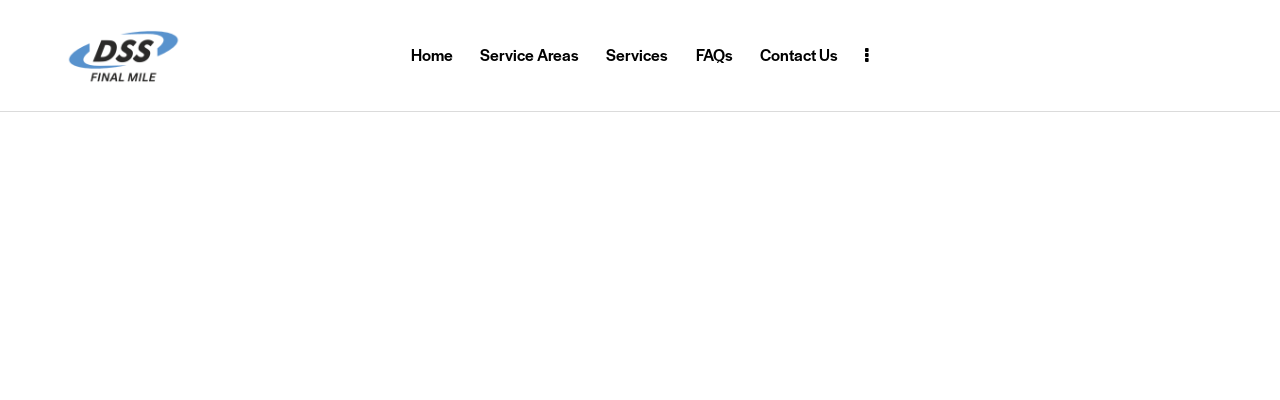

--- FILE ---
content_type: text/html; charset=UTF-8
request_url: https://www.dssfinalmile.com/tag/final-mile-delivery/
body_size: 28255
content:
<!DOCTYPE html>
<html lang="en-US" prefix="og: https://ogp.me/ns#" class="no-js scheme_default">
<head>
				<meta charset="UTF-8">
					<meta name="viewport" content="width=device-width, initial-scale=1">
		<meta name="format-detection" content="telephone=no">
		<link rel="profile" href="//gmpg.org/xfn/11">
		
<!-- Search Engine Optimization by Rank Math - https://rankmath.com/ -->
<title>final mile delivery - DSS Final Mile</title>
<meta name="robots" content="follow, noindex"/>
<meta property="og:locale" content="en_US" />
<meta property="og:type" content="article" />
<meta property="og:title" content="final mile delivery - DSS Final Mile" />
<meta property="og:url" content="https://www.dssfinalmile.com/tag/final-mile-delivery/" />
<meta property="og:site_name" content="DSS" />
<meta name="twitter:card" content="summary_large_image" />
<meta name="twitter:title" content="final mile delivery - DSS Final Mile" />
<meta name="twitter:label1" content="Posts" />
<meta name="twitter:data1" content="2" />
<script type="application/ld+json" class="rank-math-schema">{"@context":"https://schema.org","@graph":[{"@type":"Organization","@id":"https://www.dssfinalmile.com/#organization","name":"DSS","url":"https://www.dssfinalmile.com","logo":{"@type":"ImageObject","@id":"https://www.dssfinalmile.com/#logo","url":"https://www.dssfinalmile.com/wp-content/uploads/2023/03/cropped-Logo-Trans.png","contentUrl":"https://www.dssfinalmile.com/wp-content/uploads/2023/03/cropped-Logo-Trans.png","caption":"DSS","inLanguage":"en-US","width":"500","height":"168"}},{"@type":"WebSite","@id":"https://www.dssfinalmile.com/#website","url":"https://www.dssfinalmile.com","name":"DSS","publisher":{"@id":"https://www.dssfinalmile.com/#organization"},"inLanguage":"en-US"},{"@type":"CollectionPage","@id":"https://www.dssfinalmile.com/tag/final-mile-delivery/#webpage","url":"https://www.dssfinalmile.com/tag/final-mile-delivery/","name":"final mile delivery - DSS Final Mile","isPartOf":{"@id":"https://www.dssfinalmile.com/#website"},"inLanguage":"en-US"}]}</script>
<!-- /Rank Math WordPress SEO plugin -->
<link rel='dns-prefetch' href='//use.typekit.net' />
<link rel='dns-prefetch' href='//fonts.googleapis.com' />
<link rel="alternate" type="application/rss+xml" title="DSS Final Mile &raquo; Feed" href="https://www.dssfinalmile.com/feed/" />
<link rel="alternate" type="application/rss+xml" title="DSS Final Mile &raquo; final mile delivery Tag Feed" href="https://www.dssfinalmile.com/tag/final-mile-delivery/feed/" />
			<meta property="og:type" content="website" />
			<meta property="og:site_name" content="DSS Final Mile" />
			<meta property="og:description" content="Final Mile Shipping" />
							<meta property="og:image" content="https://www.dssfinalmile.com/wp-content/uploads/2024/03/cropped-DSS-Logo-New.png" />
				<style type="text/css" media="all">
.wpautoterms-footer{background-color:#ffffff;text-align:center;}
.wpautoterms-footer a{color:#000000;font-family:Arial, sans-serif;font-size:14px;}
.wpautoterms-footer .separator{color:#cccccc;font-family:Arial, sans-serif;font-size:14px;}</style>
<style id='wp-img-auto-sizes-contain-inline-css' type='text/css'>
img:is([sizes=auto i],[sizes^="auto," i]){contain-intrinsic-size:3000px 1500px}
/*# sourceURL=wp-img-auto-sizes-contain-inline-css */
</style>
<style id='wp-emoji-styles-inline-css' type='text/css'>
	img.wp-smiley, img.emoji {
		display: inline !important;
		border: none !important;
		box-shadow: none !important;
		height: 1em !important;
		width: 1em !important;
		margin: 0 0.07em !important;
		vertical-align: -0.1em !important;
		background: none !important;
		padding: 0 !important;
	}
/*# sourceURL=wp-emoji-styles-inline-css */
</style>
<link property="stylesheet" rel='stylesheet' id='wp-block-library-css' href='https://www.dssfinalmile.com/wp-includes/css/dist/block-library/style.min.css?ver=6.9' type='text/css' media='all' />
<style id='global-styles-inline-css' type='text/css'>
:root{--wp--preset--aspect-ratio--square: 1;--wp--preset--aspect-ratio--4-3: 4/3;--wp--preset--aspect-ratio--3-4: 3/4;--wp--preset--aspect-ratio--3-2: 3/2;--wp--preset--aspect-ratio--2-3: 2/3;--wp--preset--aspect-ratio--16-9: 16/9;--wp--preset--aspect-ratio--9-16: 9/16;--wp--preset--color--black: #000000;--wp--preset--color--cyan-bluish-gray: #abb8c3;--wp--preset--color--white: #ffffff;--wp--preset--color--pale-pink: #f78da7;--wp--preset--color--vivid-red: #cf2e2e;--wp--preset--color--luminous-vivid-orange: #ff6900;--wp--preset--color--luminous-vivid-amber: #fcb900;--wp--preset--color--light-green-cyan: #7bdcb5;--wp--preset--color--vivid-green-cyan: #00d084;--wp--preset--color--pale-cyan-blue: #8ed1fc;--wp--preset--color--vivid-cyan-blue: #0693e3;--wp--preset--color--vivid-purple: #9b51e0;--wp--preset--color--bg-color: #FFFFFF;--wp--preset--color--bd-color: #DBDBDB;--wp--preset--color--text-dark: #161921;--wp--preset--color--text-light: #A5A6AA;--wp--preset--color--text-link: #FAB700;--wp--preset--color--text-hover: #E59F03;--wp--preset--color--text-link-2: #14A800;--wp--preset--color--text-hover-2: #128D01;--wp--preset--color--text-link-3: #2948D0;--wp--preset--color--text-hover-3: #1530A8;--wp--preset--gradient--vivid-cyan-blue-to-vivid-purple: linear-gradient(135deg,rgb(6,147,227) 0%,rgb(155,81,224) 100%);--wp--preset--gradient--light-green-cyan-to-vivid-green-cyan: linear-gradient(135deg,rgb(122,220,180) 0%,rgb(0,208,130) 100%);--wp--preset--gradient--luminous-vivid-amber-to-luminous-vivid-orange: linear-gradient(135deg,rgb(252,185,0) 0%,rgb(255,105,0) 100%);--wp--preset--gradient--luminous-vivid-orange-to-vivid-red: linear-gradient(135deg,rgb(255,105,0) 0%,rgb(207,46,46) 100%);--wp--preset--gradient--very-light-gray-to-cyan-bluish-gray: linear-gradient(135deg,rgb(238,238,238) 0%,rgb(169,184,195) 100%);--wp--preset--gradient--cool-to-warm-spectrum: linear-gradient(135deg,rgb(74,234,220) 0%,rgb(151,120,209) 20%,rgb(207,42,186) 40%,rgb(238,44,130) 60%,rgb(251,105,98) 80%,rgb(254,248,76) 100%);--wp--preset--gradient--blush-light-purple: linear-gradient(135deg,rgb(255,206,236) 0%,rgb(152,150,240) 100%);--wp--preset--gradient--blush-bordeaux: linear-gradient(135deg,rgb(254,205,165) 0%,rgb(254,45,45) 50%,rgb(107,0,62) 100%);--wp--preset--gradient--luminous-dusk: linear-gradient(135deg,rgb(255,203,112) 0%,rgb(199,81,192) 50%,rgb(65,88,208) 100%);--wp--preset--gradient--pale-ocean: linear-gradient(135deg,rgb(255,245,203) 0%,rgb(182,227,212) 50%,rgb(51,167,181) 100%);--wp--preset--gradient--electric-grass: linear-gradient(135deg,rgb(202,248,128) 0%,rgb(113,206,126) 100%);--wp--preset--gradient--midnight: linear-gradient(135deg,rgb(2,3,129) 0%,rgb(40,116,252) 100%);--wp--preset--gradient--vertical-link-to-hover: linear-gradient(to bottom,var(--theme-color-text_link) 0%,var(--theme-color-text_hover) 100%);--wp--preset--gradient--diagonal-link-to-hover: linear-gradient(to bottom right,var(--theme-color-text_link) 0%,var(--theme-color-text_hover) 100%);--wp--preset--font-size--small: 13px;--wp--preset--font-size--medium: clamp(14px, 0.875rem + ((1vw - 3.2px) * 0.569), 20px);--wp--preset--font-size--large: clamp(22.041px, 1.378rem + ((1vw - 3.2px) * 1.323), 36px);--wp--preset--font-size--x-large: clamp(25.014px, 1.563rem + ((1vw - 3.2px) * 1.61), 42px);--wp--preset--font-family--p-font: "DM Sans",sans-serif;--wp--preset--font-family--post-font: inherit;--wp--preset--font-family--h-1-font: halyard-display,sans-serif;--wp--preset--spacing--20: 0.44rem;--wp--preset--spacing--30: 0.67rem;--wp--preset--spacing--40: 1rem;--wp--preset--spacing--50: 1.5rem;--wp--preset--spacing--60: 2.25rem;--wp--preset--spacing--70: 3.38rem;--wp--preset--spacing--80: 5.06rem;--wp--preset--shadow--natural: 6px 6px 9px rgba(0, 0, 0, 0.2);--wp--preset--shadow--deep: 12px 12px 50px rgba(0, 0, 0, 0.4);--wp--preset--shadow--sharp: 6px 6px 0px rgba(0, 0, 0, 0.2);--wp--preset--shadow--outlined: 6px 6px 0px -3px rgb(255, 255, 255), 6px 6px rgb(0, 0, 0);--wp--preset--shadow--crisp: 6px 6px 0px rgb(0, 0, 0);--wp--custom--spacing--tiny: var(--sc-space-tiny,   1rem);--wp--custom--spacing--small: var(--sc-space-small,  2rem);--wp--custom--spacing--medium: var(--sc-space-medium, 3.3333rem);--wp--custom--spacing--large: var(--sc-space-large,  6.6667rem);--wp--custom--spacing--huge: var(--sc-space-huge,   8.6667rem);}:root { --wp--style--global--content-size: 925px;--wp--style--global--wide-size: 1375px; }:where(body) { margin: 0; }.wp-site-blocks > .alignleft { float: left; margin-right: 2em; }.wp-site-blocks > .alignright { float: right; margin-left: 2em; }.wp-site-blocks > .aligncenter { justify-content: center; margin-left: auto; margin-right: auto; }:where(.is-layout-flex){gap: 0.5em;}:where(.is-layout-grid){gap: 0.5em;}.is-layout-flow > .alignleft{float: left;margin-inline-start: 0;margin-inline-end: 2em;}.is-layout-flow > .alignright{float: right;margin-inline-start: 2em;margin-inline-end: 0;}.is-layout-flow > .aligncenter{margin-left: auto !important;margin-right: auto !important;}.is-layout-constrained > .alignleft{float: left;margin-inline-start: 0;margin-inline-end: 2em;}.is-layout-constrained > .alignright{float: right;margin-inline-start: 2em;margin-inline-end: 0;}.is-layout-constrained > .aligncenter{margin-left: auto !important;margin-right: auto !important;}.is-layout-constrained > :where(:not(.alignleft):not(.alignright):not(.alignfull)){max-width: var(--wp--style--global--content-size);margin-left: auto !important;margin-right: auto !important;}.is-layout-constrained > .alignwide{max-width: var(--wp--style--global--wide-size);}body .is-layout-flex{display: flex;}.is-layout-flex{flex-wrap: wrap;align-items: center;}.is-layout-flex > :is(*, div){margin: 0;}body .is-layout-grid{display: grid;}.is-layout-grid > :is(*, div){margin: 0;}body{padding-top: 0px;padding-right: 0px;padding-bottom: 0px;padding-left: 0px;}a:where(:not(.wp-element-button)){text-decoration: underline;}:root :where(.wp-element-button, .wp-block-button__link){background-color: #32373c;border-width: 0;color: #fff;font-family: inherit;font-size: inherit;font-style: inherit;font-weight: inherit;letter-spacing: inherit;line-height: inherit;padding-top: calc(0.667em + 2px);padding-right: calc(1.333em + 2px);padding-bottom: calc(0.667em + 2px);padding-left: calc(1.333em + 2px);text-decoration: none;text-transform: inherit;}.has-black-color{color: var(--wp--preset--color--black) !important;}.has-cyan-bluish-gray-color{color: var(--wp--preset--color--cyan-bluish-gray) !important;}.has-white-color{color: var(--wp--preset--color--white) !important;}.has-pale-pink-color{color: var(--wp--preset--color--pale-pink) !important;}.has-vivid-red-color{color: var(--wp--preset--color--vivid-red) !important;}.has-luminous-vivid-orange-color{color: var(--wp--preset--color--luminous-vivid-orange) !important;}.has-luminous-vivid-amber-color{color: var(--wp--preset--color--luminous-vivid-amber) !important;}.has-light-green-cyan-color{color: var(--wp--preset--color--light-green-cyan) !important;}.has-vivid-green-cyan-color{color: var(--wp--preset--color--vivid-green-cyan) !important;}.has-pale-cyan-blue-color{color: var(--wp--preset--color--pale-cyan-blue) !important;}.has-vivid-cyan-blue-color{color: var(--wp--preset--color--vivid-cyan-blue) !important;}.has-vivid-purple-color{color: var(--wp--preset--color--vivid-purple) !important;}.has-bg-color-color{color: var(--wp--preset--color--bg-color) !important;}.has-bd-color-color{color: var(--wp--preset--color--bd-color) !important;}.has-text-dark-color{color: var(--wp--preset--color--text-dark) !important;}.has-text-light-color{color: var(--wp--preset--color--text-light) !important;}.has-text-link-color{color: var(--wp--preset--color--text-link) !important;}.has-text-hover-color{color: var(--wp--preset--color--text-hover) !important;}.has-text-link-2-color{color: var(--wp--preset--color--text-link-2) !important;}.has-text-hover-2-color{color: var(--wp--preset--color--text-hover-2) !important;}.has-text-link-3-color{color: var(--wp--preset--color--text-link-3) !important;}.has-text-hover-3-color{color: var(--wp--preset--color--text-hover-3) !important;}.has-black-background-color{background-color: var(--wp--preset--color--black) !important;}.has-cyan-bluish-gray-background-color{background-color: var(--wp--preset--color--cyan-bluish-gray) !important;}.has-white-background-color{background-color: var(--wp--preset--color--white) !important;}.has-pale-pink-background-color{background-color: var(--wp--preset--color--pale-pink) !important;}.has-vivid-red-background-color{background-color: var(--wp--preset--color--vivid-red) !important;}.has-luminous-vivid-orange-background-color{background-color: var(--wp--preset--color--luminous-vivid-orange) !important;}.has-luminous-vivid-amber-background-color{background-color: var(--wp--preset--color--luminous-vivid-amber) !important;}.has-light-green-cyan-background-color{background-color: var(--wp--preset--color--light-green-cyan) !important;}.has-vivid-green-cyan-background-color{background-color: var(--wp--preset--color--vivid-green-cyan) !important;}.has-pale-cyan-blue-background-color{background-color: var(--wp--preset--color--pale-cyan-blue) !important;}.has-vivid-cyan-blue-background-color{background-color: var(--wp--preset--color--vivid-cyan-blue) !important;}.has-vivid-purple-background-color{background-color: var(--wp--preset--color--vivid-purple) !important;}.has-bg-color-background-color{background-color: var(--wp--preset--color--bg-color) !important;}.has-bd-color-background-color{background-color: var(--wp--preset--color--bd-color) !important;}.has-text-dark-background-color{background-color: var(--wp--preset--color--text-dark) !important;}.has-text-light-background-color{background-color: var(--wp--preset--color--text-light) !important;}.has-text-link-background-color{background-color: var(--wp--preset--color--text-link) !important;}.has-text-hover-background-color{background-color: var(--wp--preset--color--text-hover) !important;}.has-text-link-2-background-color{background-color: var(--wp--preset--color--text-link-2) !important;}.has-text-hover-2-background-color{background-color: var(--wp--preset--color--text-hover-2) !important;}.has-text-link-3-background-color{background-color: var(--wp--preset--color--text-link-3) !important;}.has-text-hover-3-background-color{background-color: var(--wp--preset--color--text-hover-3) !important;}.has-black-border-color{border-color: var(--wp--preset--color--black) !important;}.has-cyan-bluish-gray-border-color{border-color: var(--wp--preset--color--cyan-bluish-gray) !important;}.has-white-border-color{border-color: var(--wp--preset--color--white) !important;}.has-pale-pink-border-color{border-color: var(--wp--preset--color--pale-pink) !important;}.has-vivid-red-border-color{border-color: var(--wp--preset--color--vivid-red) !important;}.has-luminous-vivid-orange-border-color{border-color: var(--wp--preset--color--luminous-vivid-orange) !important;}.has-luminous-vivid-amber-border-color{border-color: var(--wp--preset--color--luminous-vivid-amber) !important;}.has-light-green-cyan-border-color{border-color: var(--wp--preset--color--light-green-cyan) !important;}.has-vivid-green-cyan-border-color{border-color: var(--wp--preset--color--vivid-green-cyan) !important;}.has-pale-cyan-blue-border-color{border-color: var(--wp--preset--color--pale-cyan-blue) !important;}.has-vivid-cyan-blue-border-color{border-color: var(--wp--preset--color--vivid-cyan-blue) !important;}.has-vivid-purple-border-color{border-color: var(--wp--preset--color--vivid-purple) !important;}.has-bg-color-border-color{border-color: var(--wp--preset--color--bg-color) !important;}.has-bd-color-border-color{border-color: var(--wp--preset--color--bd-color) !important;}.has-text-dark-border-color{border-color: var(--wp--preset--color--text-dark) !important;}.has-text-light-border-color{border-color: var(--wp--preset--color--text-light) !important;}.has-text-link-border-color{border-color: var(--wp--preset--color--text-link) !important;}.has-text-hover-border-color{border-color: var(--wp--preset--color--text-hover) !important;}.has-text-link-2-border-color{border-color: var(--wp--preset--color--text-link-2) !important;}.has-text-hover-2-border-color{border-color: var(--wp--preset--color--text-hover-2) !important;}.has-text-link-3-border-color{border-color: var(--wp--preset--color--text-link-3) !important;}.has-text-hover-3-border-color{border-color: var(--wp--preset--color--text-hover-3) !important;}.has-vivid-cyan-blue-to-vivid-purple-gradient-background{background: var(--wp--preset--gradient--vivid-cyan-blue-to-vivid-purple) !important;}.has-light-green-cyan-to-vivid-green-cyan-gradient-background{background: var(--wp--preset--gradient--light-green-cyan-to-vivid-green-cyan) !important;}.has-luminous-vivid-amber-to-luminous-vivid-orange-gradient-background{background: var(--wp--preset--gradient--luminous-vivid-amber-to-luminous-vivid-orange) !important;}.has-luminous-vivid-orange-to-vivid-red-gradient-background{background: var(--wp--preset--gradient--luminous-vivid-orange-to-vivid-red) !important;}.has-very-light-gray-to-cyan-bluish-gray-gradient-background{background: var(--wp--preset--gradient--very-light-gray-to-cyan-bluish-gray) !important;}.has-cool-to-warm-spectrum-gradient-background{background: var(--wp--preset--gradient--cool-to-warm-spectrum) !important;}.has-blush-light-purple-gradient-background{background: var(--wp--preset--gradient--blush-light-purple) !important;}.has-blush-bordeaux-gradient-background{background: var(--wp--preset--gradient--blush-bordeaux) !important;}.has-luminous-dusk-gradient-background{background: var(--wp--preset--gradient--luminous-dusk) !important;}.has-pale-ocean-gradient-background{background: var(--wp--preset--gradient--pale-ocean) !important;}.has-electric-grass-gradient-background{background: var(--wp--preset--gradient--electric-grass) !important;}.has-midnight-gradient-background{background: var(--wp--preset--gradient--midnight) !important;}.has-vertical-link-to-hover-gradient-background{background: var(--wp--preset--gradient--vertical-link-to-hover) !important;}.has-diagonal-link-to-hover-gradient-background{background: var(--wp--preset--gradient--diagonal-link-to-hover) !important;}.has-small-font-size{font-size: var(--wp--preset--font-size--small) !important;}.has-medium-font-size{font-size: var(--wp--preset--font-size--medium) !important;}.has-large-font-size{font-size: var(--wp--preset--font-size--large) !important;}.has-x-large-font-size{font-size: var(--wp--preset--font-size--x-large) !important;}.has-p-font-font-family{font-family: var(--wp--preset--font-family--p-font) !important;}.has-post-font-font-family{font-family: var(--wp--preset--font-family--post-font) !important;}.has-h-1-font-font-family{font-family: var(--wp--preset--font-family--h-1-font) !important;}
:root :where(.wp-block-button .wp-block-button__link){background-color: var(--theme-color-text_link);border-radius: 0;color: var(--theme-color-inverse_link);font-family: var(--theme-font-button_font-family);font-size: var(--theme-font-button_font-size);font-weight: var(--theme-font-button_font-weight);line-height: var(--theme-font-button_line-height);}
:where(.wp-block-post-template.is-layout-flex){gap: 1.25em;}:where(.wp-block-post-template.is-layout-grid){gap: 1.25em;}
:where(.wp-block-term-template.is-layout-flex){gap: 1.25em;}:where(.wp-block-term-template.is-layout-grid){gap: 1.25em;}
:where(.wp-block-columns.is-layout-flex){gap: 2em;}:where(.wp-block-columns.is-layout-grid){gap: 2em;}
:root :where(.wp-block-pullquote){border-width: 1px 0;font-size: clamp(0.984em, 0.984rem + ((1vw - 0.2em) * 0.783), 1.5em);line-height: 1.6;}
:root :where(.wp-block-post-comments){padding-top: var(--wp--custom--spacing--small);}
:root :where(.wp-block-quote){border-width: 1px;}
/*# sourceURL=global-styles-inline-css */
</style>
<link property="stylesheet" rel='stylesheet' id='wpautoterms_css-css' href='https://www.dssfinalmile.com/wp-content/plugins/auto-terms-of-service-and-privacy-policy/css/wpautoterms.css?ver=6.9' type='text/css' media='all' />
<link property="stylesheet" rel='stylesheet' id='contact-form-7-css' href='https://www.dssfinalmile.com/wp-content/plugins/contact-form-7/includes/css/styles.css?ver=6.1.4' type='text/css' media='all' />
<link property="stylesheet" rel='stylesheet' id='wp-job-manager-job-listings-css' href='https://www.dssfinalmile.com/wp-content/plugins/wp-job-manager/assets/dist/css/job-listings.css?ver=598383a28ac5f9f156e4' type='text/css' media='all' />



<link property="stylesheet" rel='stylesheet' id='widget-nav-menu-css' href='https://www.dssfinalmile.com/wp-content/plugins/elementor-pro/assets/css/widget-nav-menu.min.css?ver=3.34.0' type='text/css' media='all' />

<link property="stylesheet" rel='stylesheet' id='elementor-gf-local-roboto-css' href='https://www.dssfinalmile.com/wp-content/uploads/elementor/google-fonts/css/roboto.css?ver=1742238067' type='text/css' media='all' />
<link property="stylesheet" rel='stylesheet' id='elementor-gf-local-robotoslab-css' href='https://www.dssfinalmile.com/wp-content/uploads/elementor/google-fonts/css/robotoslab.css?ver=1742238072' type='text/css' media='all' />


<link property="stylesheet" rel='stylesheet' id='ekit-widget-styles-css' href='https://www.dssfinalmile.com/wp-content/plugins/elementskit-lite/widgets/init/assets/css/widget-styles.css?ver=3.7.8' type='text/css' media='all' />
<link property="stylesheet" rel='stylesheet' id='ekit-responsive-css' href='https://www.dssfinalmile.com/wp-content/plugins/elementskit-lite/widgets/init/assets/css/responsive.css?ver=3.7.8' type='text/css' media='all' />
<link property="stylesheet" rel='stylesheet' id='mediaelement-css' href='https://www.dssfinalmile.com/wp-includes/js/mediaelement/mediaelementplayer-legacy.min.css?ver=4.2.17' type='text/css' media='all' />
<link property="stylesheet" rel='stylesheet' id='wp-mediaelement-css' href='https://www.dssfinalmile.com/wp-includes/js/mediaelement/wp-mediaelement.min.css?ver=6.9' type='text/css' media='all' />
<script type="text/javascript" src="https://www.dssfinalmile.com/wp-includes/js/jquery/jquery.min.js?ver=3.7.1" id="jquery-core-js"></script>
<script type="text/javascript" src="https://www.dssfinalmile.com/wp-includes/js/jquery/jquery-migrate.min.js?ver=3.4.1" id="jquery-migrate-js"></script>
<link rel="https://api.w.org/" href="https://www.dssfinalmile.com/wp-json/" /><link rel="alternate" title="JSON" type="application/json" href="https://www.dssfinalmile.com/wp-json/wp/v2/tags/184" /><link rel="EditURI" type="application/rsd+xml" title="RSD" href="https://www.dssfinalmile.com/xmlrpc.php?rsd" />
<meta name="generator" content="WordPress 6.9" />
<meta name="generator" content="Elementor 3.34.1; features: additional_custom_breakpoints; settings: css_print_method-internal, google_font-enabled, font_display-swap">
			<style>
				.e-con.e-parent:nth-of-type(n+4):not(.e-lazyloaded):not(.e-no-lazyload),
				.e-con.e-parent:nth-of-type(n+4):not(.e-lazyloaded):not(.e-no-lazyload) * {
					background-image: none !important;
				}
				@media screen and (max-height: 1024px) {
					.e-con.e-parent:nth-of-type(n+3):not(.e-lazyloaded):not(.e-no-lazyload),
					.e-con.e-parent:nth-of-type(n+3):not(.e-lazyloaded):not(.e-no-lazyload) * {
						background-image: none !important;
					}
				}
				@media screen and (max-height: 640px) {
					.e-con.e-parent:nth-of-type(n+2):not(.e-lazyloaded):not(.e-no-lazyload),
					.e-con.e-parent:nth-of-type(n+2):not(.e-lazyloaded):not(.e-no-lazyload) * {
						background-image: none !important;
					}
				}
			</style>
			<meta name="generator" content="Powered by Slider Revolution 6.7.40 - responsive, Mobile-Friendly Slider Plugin for WordPress with comfortable drag and drop interface." />
<script>function setREVStartSize(e){
			//window.requestAnimationFrame(function() {
				window.RSIW = window.RSIW===undefined ? window.innerWidth : window.RSIW;
				window.RSIH = window.RSIH===undefined ? window.innerHeight : window.RSIH;
				try {
					var pw = document.getElementById(e.c).parentNode.offsetWidth,
						newh;
					pw = pw===0 || isNaN(pw) || (e.l=="fullwidth" || e.layout=="fullwidth") ? window.RSIW : pw;
					e.tabw = e.tabw===undefined ? 0 : parseInt(e.tabw);
					e.thumbw = e.thumbw===undefined ? 0 : parseInt(e.thumbw);
					e.tabh = e.tabh===undefined ? 0 : parseInt(e.tabh);
					e.thumbh = e.thumbh===undefined ? 0 : parseInt(e.thumbh);
					e.tabhide = e.tabhide===undefined ? 0 : parseInt(e.tabhide);
					e.thumbhide = e.thumbhide===undefined ? 0 : parseInt(e.thumbhide);
					e.mh = e.mh===undefined || e.mh=="" || e.mh==="auto" ? 0 : parseInt(e.mh,0);
					if(e.layout==="fullscreen" || e.l==="fullscreen")
						newh = Math.max(e.mh,window.RSIH);
					else{
						e.gw = Array.isArray(e.gw) ? e.gw : [e.gw];
						for (var i in e.rl) if (e.gw[i]===undefined || e.gw[i]===0) e.gw[i] = e.gw[i-1];
						e.gh = e.el===undefined || e.el==="" || (Array.isArray(e.el) && e.el.length==0)? e.gh : e.el;
						e.gh = Array.isArray(e.gh) ? e.gh : [e.gh];
						for (var i in e.rl) if (e.gh[i]===undefined || e.gh[i]===0) e.gh[i] = e.gh[i-1];
											
						var nl = new Array(e.rl.length),
							ix = 0,
							sl;
						e.tabw = e.tabhide>=pw ? 0 : e.tabw;
						e.thumbw = e.thumbhide>=pw ? 0 : e.thumbw;
						e.tabh = e.tabhide>=pw ? 0 : e.tabh;
						e.thumbh = e.thumbhide>=pw ? 0 : e.thumbh;
						for (var i in e.rl) nl[i] = e.rl[i]<window.RSIW ? 0 : e.rl[i];
						sl = nl[0];
						for (var i in nl) if (sl>nl[i] && nl[i]>0) { sl = nl[i]; ix=i;}
						var m = pw>(e.gw[ix]+e.tabw+e.thumbw) ? 1 : (pw-(e.tabw+e.thumbw)) / (e.gw[ix]);
						newh =  (e.gh[ix] * m) + (e.tabh + e.thumbh);
					}
					var el = document.getElementById(e.c);
					if (el!==null && el) el.style.height = newh+"px";
					el = document.getElementById(e.c+"_wrapper");
					if (el!==null && el) {
						el.style.height = newh+"px";
						el.style.display = "block";
					}
				} catch(e){
					console.log("Failure at Presize of Slider:" + e)
				}
			//});
		  };</script>

<link property="stylesheet" rel='stylesheet' id='trx_addons-icons-css' href='https://www.dssfinalmile.com/wp-content/plugins/trx_addons/css/font-icons/css/trx_addons_icons.css?reload=582036979' type='text/css' media='all' />
<link property="stylesheet" rel='stylesheet' id='qw_extensions-icons-css' href='https://www.dssfinalmile.com/wp-content/plugins/trx_addons/addons/qw-extension/css/font-icons/css/qw_extension_icons.css?reload=1738025230' type='text/css' media='all' />
<link property="stylesheet" rel='stylesheet' id='magnific-popup-css' href='https://www.dssfinalmile.com/wp-content/plugins/trx_addons/js/magnific/magnific-popup.min.css?reload=1284948018' type='text/css' media='all' />

<link property="stylesheet" rel='stylesheet' id='elementor-frontend-css' href='https://www.dssfinalmile.com/wp-content/plugins/elementor/assets/css/frontend.min.css?ver=3.34.1' type='text/css' media='all' />
<style id='elementor-frontend-inline-css' type='text/css'>
.elementor-kit-15{--e-global-color-primary:#6EC1E4;--e-global-color-secondary:#54595F;--e-global-color-text:#7A7A7A;--e-global-color-accent:#61CE70;--e-global-color-61c01e98:#2079C8;--e-global-typography-primary-font-family:"Roboto";--e-global-typography-primary-font-weight:600;--e-global-typography-secondary-font-family:"Roboto Slab";--e-global-typography-secondary-font-weight:400;--e-global-typography-text-font-family:"Roboto";--e-global-typography-text-font-weight:400;--e-global-typography-accent-font-family:"Roboto";--e-global-typography-accent-font-weight:500;}.elementor-kit-15 e-page-transition{background-color:#FFBC7D;}.elementor-section.elementor-section-boxed > .elementor-container{max-width:1405px;}.e-con{--container-max-width:1405px;}.elementor-widget:not(:last-child){margin-block-end:20px;}.elementor-element{--widgets-spacing:20px 20px;--widgets-spacing-row:20px;--widgets-spacing-column:20px;}{}.sc_layouts_title_caption{display:var(--page-title-display);}@media(max-width:1024px){.elementor-section.elementor-section-boxed > .elementor-container{max-width:1024px;}.e-con{--container-max-width:1024px;}}@media(max-width:767px){.elementor-section.elementor-section-boxed > .elementor-container{max-width:767px;}.e-con{--container-max-width:767px;}}
.elementor-19749 .elementor-element.elementor-element-25dace0:not(.elementor-motion-effects-element-type-background), .elementor-19749 .elementor-element.elementor-element-25dace0 > .elementor-motion-effects-container > .elementor-motion-effects-layer{background-color:#F8FBFFB8;}.elementor-19749 .elementor-element.elementor-element-25dace0 .trx_addons_bg_text{z-index:0;}.elementor-19749 .elementor-element.elementor-element-25dace0 .trx_addons_bg_text.trx_addons_marquee_wrap:not(.trx_addons_marquee_reverse) .trx_addons_marquee_element{padding-right:50px;}.elementor-19749 .elementor-element.elementor-element-25dace0 .trx_addons_bg_text.trx_addons_marquee_wrap.trx_addons_marquee_reverse .trx_addons_marquee_element{padding-left:50px;}.elementor-19749 .elementor-element.elementor-element-25dace0{transition:background 0.3s, border 0.3s, border-radius 0.3s, box-shadow 0.3s;}.elementor-19749 .elementor-element.elementor-element-25dace0 > .elementor-background-overlay{transition:background 0.3s, border-radius 0.3s, opacity 0.3s;}.elementor-19749 .elementor-element.elementor-element-8773028 .elementor-menu-toggle{margin:0 auto;}.elementor-theme-builder-content-area{height:400px;}.elementor-location-header:before, .elementor-location-footer:before{content:"";display:table;clear:both;}@media(max-width:767px){.elementor-19749 .elementor-element.elementor-element-23e0564{width:var( --container-widget-width, 50px );max-width:50px;--container-widget-width:50px;--container-widget-flex-grow:0;}.elementor-19749 .elementor-element.elementor-element-8773028{width:var( --container-widget-width, 211px );max-width:211px;--container-widget-width:211px;--container-widget-flex-grow:0;}}
/*# sourceURL=elementor-frontend-inline-css */
</style>
<link property="stylesheet" rel='stylesheet' id='widget-image-css' href='https://www.dssfinalmile.com/wp-content/plugins/elementor/assets/css/widget-image.min.css?ver=3.34.1' type='text/css' media='all' />
<link property="stylesheet" rel='stylesheet' id='elementor-icons-css' href='https://www.dssfinalmile.com/wp-content/plugins/elementor/assets/lib/eicons/css/elementor-icons.min.css?ver=5.45.0' type='text/css' media='all' />
<link property="stylesheet" rel='stylesheet' id='elementor-icons-shared-0-css' href='https://www.dssfinalmile.com/wp-content/plugins/elementor/assets/lib/font-awesome/css/fontawesome.min.css?ver=5.15.3' type='text/css' media='all' />
<link property="stylesheet" rel='stylesheet' id='elementor-icons-fa-solid-css' href='https://www.dssfinalmile.com/wp-content/plugins/elementor/assets/lib/font-awesome/css/solid.min.css?ver=5.15.3' type='text/css' media='all' />
<style id="elementor-post-20538">.elementor-20538 .elementor-element.elementor-element-d2c5838 > .elementor-container > .elementor-column > .elementor-widget-wrap{align-content:center;align-items:center;}.elementor-20538 .elementor-element.elementor-element-d2c5838 .trx_addons_bg_text{z-index:0;}.elementor-20538 .elementor-element.elementor-element-d2c5838 .trx_addons_bg_text.trx_addons_marquee_wrap:not(.trx_addons_marquee_reverse) .trx_addons_marquee_element{padding-right:50px;}.elementor-20538 .elementor-element.elementor-element-d2c5838 .trx_addons_bg_text.trx_addons_marquee_wrap.trx_addons_marquee_reverse .trx_addons_marquee_element{padding-left:50px;}.elementor-20538 .elementor-element.elementor-element-d2c5838{border-style:solid;border-width:0px 0px 1px 0px;border-color:#DBDBDB;padding:20px 50px 20px 50px;}.elementor-20538 .elementor-element.elementor-element-a84aaab .logo_image{max-height:54px;}.trx-addons-layout--edit-mode .trx-addons-layout__inner{background-color:var(--theme-color-bg_color);}.trx-addons-layout--single-preview .trx-addons-layout__inner{background-color:var(--theme-color-bg_color);}</style>
<style id="elementor-post-8919">.elementor-8919 .elementor-element.elementor-element-89e4664:not(.elementor-motion-effects-element-type-background), .elementor-8919 .elementor-element.elementor-element-89e4664 > .elementor-motion-effects-container > .elementor-motion-effects-layer{background-color:#040817;}.elementor-8919 .elementor-element.elementor-element-89e4664 .trx_addons_bg_text{z-index:0;}.elementor-8919 .elementor-element.elementor-element-89e4664 .trx_addons_bg_text.trx_addons_marquee_wrap:not(.trx_addons_marquee_reverse) .trx_addons_marquee_element{padding-right:50px;}.elementor-8919 .elementor-element.elementor-element-89e4664 .trx_addons_bg_text.trx_addons_marquee_wrap.trx_addons_marquee_reverse .trx_addons_marquee_element{padding-left:50px;}.elementor-8919 .elementor-element.elementor-element-89e4664{transition:background 0.3s, border 0.3s, border-radius 0.3s, box-shadow 0.3s;}.elementor-8919 .elementor-element.elementor-element-89e4664 > .elementor-background-overlay{transition:background 0.3s, border-radius 0.3s, opacity 0.3s;}.elementor-8919 .elementor-element.elementor-element-3923042{--spacer-size:50px;}.elementor-8919 .elementor-element.elementor-element-086c413:not(.elementor-motion-effects-element-type-background), .elementor-8919 .elementor-element.elementor-element-086c413 > .elementor-motion-effects-container > .elementor-motion-effects-layer{background-color:#040817;}.elementor-8919 .elementor-element.elementor-element-086c413 > .elementor-container{max-width:1586px;}.elementor-8919 .elementor-element.elementor-element-086c413 .trx_addons_bg_text{z-index:0;}.elementor-8919 .elementor-element.elementor-element-086c413 .trx_addons_bg_text.trx_addons_marquee_wrap:not(.trx_addons_marquee_reverse) .trx_addons_marquee_element{padding-right:50px;}.elementor-8919 .elementor-element.elementor-element-086c413 .trx_addons_bg_text.trx_addons_marquee_wrap.trx_addons_marquee_reverse .trx_addons_marquee_element{padding-left:50px;}.elementor-8919 .elementor-element.elementor-element-086c413{transition:background 0.3s, border 0.3s, border-radius 0.3s, box-shadow 0.3s;padding:0px 0px 0px 0px;}.elementor-8919 .elementor-element.elementor-element-086c413 > .elementor-background-overlay{transition:background 0.3s, border-radius 0.3s, opacity 0.3s;}.elementor-8919 .elementor-element.elementor-element-ea36529 .logo_image{max-height:175px;}.elementor-8919 .elementor-element.elementor-element-e9bc34d{font-size:12px;}.elementor-8919 .elementor-element.elementor-element-1d2868d{font-size:12px;}.elementor-8919 .elementor-element.elementor-element-dc8a87f .sc_item_title_text{-webkit-text-stroke-width:0px;}.elementor-8919 .elementor-element.elementor-element-dc8a87f .sc_item_title_text2{-webkit-text-stroke-width:0px;}.elementor-8919 .elementor-element.elementor-element-1fea421{--spacer-size:6px;}.elementor-8919 .elementor-element.elementor-element-6fde68a .sc_item_title_text{-webkit-text-stroke-width:0px;}.elementor-8919 .elementor-element.elementor-element-6fde68a .sc_item_title_text2{-webkit-text-stroke-width:0px;}.elementor-8919 .elementor-element.elementor-element-a755d43{--spacer-size:6px;}.elementor-8919 .elementor-element.elementor-element-17ae5bb{line-height:1em;color:#FFFFFF;}.elementor-8919 .elementor-element.elementor-element-4b62018{--spacer-size:15px;}.elementor-8919 .elementor-element.elementor-element-f7f0a32{line-height:1em;color:#FFFFFF;}.elementor-8919 .elementor-element.elementor-element-58eeb7e{--spacer-size:15px;}.elementor-8919 .elementor-element.elementor-element-6d52c01{line-height:1em;color:#FFFFFF;}.elementor-8919 .elementor-element.elementor-element-9a5245f{--spacer-size:15px;}.elementor-8919 .elementor-element.elementor-element-d43d838{line-height:1em;color:#FFFFFF;}.elementor-8919 .elementor-element.elementor-element-e60e444{--spacer-size:15px;}.elementor-8919 .elementor-element.elementor-element-ebbf831{line-height:1em;color:#FFFFFF;}.elementor-8919 .elementor-element.elementor-element-7f1de87{--spacer-size:15px;}.elementor-8919 .elementor-element.elementor-element-f70aa61{line-height:1em;color:#FFFFFF;}.elementor-8919 .elementor-element.elementor-element-0f47696{--spacer-size:6px;}.elementor-8919 .elementor-element.elementor-element-26a5314{line-height:1.5em;color:#FFFFFF;}.elementor-8919 .elementor-element.elementor-element-b49328d{--spacer-size:15px;}.elementor-8919 .elementor-element.elementor-element-2804482{line-height:1.5em;color:#FFFFFF;}.elementor-8919 .elementor-element.elementor-element-3c26705{--spacer-size:15px;}.elementor-8919 .elementor-element.elementor-element-4b7bab9{line-height:1.5em;color:#FFFFFF;}.elementor-8919 .elementor-element.elementor-element-531224a:not(.elementor-motion-effects-element-type-background), .elementor-8919 .elementor-element.elementor-element-531224a > .elementor-motion-effects-container > .elementor-motion-effects-layer{background-color:#040817;}.elementor-8919 .elementor-element.elementor-element-531224a .trx_addons_bg_text{z-index:0;}.elementor-8919 .elementor-element.elementor-element-531224a .trx_addons_bg_text.trx_addons_marquee_wrap:not(.trx_addons_marquee_reverse) .trx_addons_marquee_element{padding-right:50px;}.elementor-8919 .elementor-element.elementor-element-531224a .trx_addons_bg_text.trx_addons_marquee_wrap.trx_addons_marquee_reverse .trx_addons_marquee_element{padding-left:50px;}.elementor-8919 .elementor-element.elementor-element-531224a{transition:background 0.3s, border 0.3s, border-radius 0.3s, box-shadow 0.3s;padding:0px 0px 0px 0px;}.elementor-8919 .elementor-element.elementor-element-531224a > .elementor-background-overlay{transition:background 0.3s, border-radius 0.3s, opacity 0.3s;}.elementor-8919 .elementor-element.elementor-element-f969f94{--spacer-size:14px;}.elementor-8919 .elementor-element.elementor-element-0e762ff{--spacer-size:50px;}.elementor-8919 .elementor-element.elementor-element-6be0fb3{--divider-border-style:solid;--divider-color:#4D5267;--divider-border-width:1px;}.elementor-8919 .elementor-element.elementor-element-6be0fb3 .elementor-divider-separator{width:100%;}.elementor-8919 .elementor-element.elementor-element-6be0fb3 .elementor-divider{padding-block-start:10px;padding-block-end:10px;}.elementor-8919 .elementor-element.elementor-element-f333d12{--spacer-size:10px;}.elementor-8919 .elementor-element.elementor-element-0e43ad2{width:var( --container-widget-width, 50% );max-width:50%;--container-widget-width:50%;--container-widget-flex-grow:0;align-self:center;columns:1;font-size:16px;color:#96999F;}.elementor-8919 .elementor-element.elementor-element-40f0e52{width:var( --container-widget-width, 50% );max-width:50%;--container-widget-width:50%;--container-widget-flex-grow:0;columns:1;text-align:end;font-size:16px;color:#96999F;}.elementor-8919 .elementor-element.elementor-element-211e25b{--spacer-size:23px;}.trx-addons-layout--edit-mode .trx-addons-layout__inner{background-color:var(--theme-color-bg_color);}.trx-addons-layout--single-preview .trx-addons-layout__inner{background-color:var(--theme-color-bg_color);}@media(max-width:767px){.elementor-8919 .elementor-element.elementor-element-cb68a2d > .elementor-element-populated{margin:20px 0px 0px 0px;--e-column-margin-right:0px;--e-column-margin-left:0px;}.elementor-8919 .elementor-element.elementor-element-d695112 > .elementor-element-populated{margin:20px 0px 0px 0px;--e-column-margin-right:0px;--e-column-margin-left:0px;}.elementor-8919 .elementor-element.elementor-element-a6a7d3e > .elementor-element-populated{margin:20px 0px 0px 0px;--e-column-margin-right:0px;--e-column-margin-left:0px;}.elementor-8919 .elementor-element.elementor-element-f333d12{--spacer-size:5px;}.elementor-8919 .elementor-element.elementor-element-0e43ad2{font-size:15px;line-height:1.4em;}.elementor-8919 .elementor-element.elementor-element-40f0e52{font-size:15px;line-height:1.4em;}.elementor-8919 .elementor-element.elementor-element-211e25b{--spacer-size:13px;}}@media(min-width:768px){.elementor-8919 .elementor-element.elementor-element-a93a278{width:30.358%;}.elementor-8919 .elementor-element.elementor-element-cb68a2d{width:24.228%;}.elementor-8919 .elementor-element.elementor-element-d695112{width:25.756%;}.elementor-8919 .elementor-element.elementor-element-a6a7d3e{width:19.63%;}}@media(max-width:1024px) and (min-width:768px){.elementor-8919 .elementor-element.elementor-element-a93a278{width:20%;}.elementor-8919 .elementor-element.elementor-element-cb68a2d{width:21%;}.elementor-8919 .elementor-element.elementor-element-d695112{width:30%;}.elementor-8919 .elementor-element.elementor-element-a6a7d3e{width:30%;}}</style>
<link property="stylesheet" rel='stylesheet' id='widget-spacer-css' href='https://www.dssfinalmile.com/wp-content/plugins/elementor/assets/css/widget-spacer.min.css?ver=3.34.1' type='text/css' media='all' />
<link property="stylesheet" rel='stylesheet' id='widget-divider-css' href='https://www.dssfinalmile.com/wp-content/plugins/elementor/assets/css/widget-divider.min.css?ver=3.34.1' type='text/css' media='all' />
<link property="stylesheet" rel='stylesheet' id='trx_addons-css' href='https://www.dssfinalmile.com/wp-content/plugins/trx_addons/css/trx_addons.front.css?reload=4776176' type='text/css' media='all' />
<link property="stylesheet" rel='stylesheet' id='trx_addons-hovers-css' href='https://www.dssfinalmile.com/wp-content/plugins/trx_addons/css/trx_addons.hovers.css?reload=788116659' type='text/css' media='all' />
<link property="stylesheet" rel='stylesheet' id='trx_addons-animations-css' href='https://www.dssfinalmile.com/wp-content/plugins/trx_addons/css/trx_addons.animations.css?reload=361988305' type='text/css' media='all' />
<link property="stylesheet" rel='stylesheet' id='trx_addons-editor-css' href='https://www.dssfinalmile.com/wp-content/plugins/trx_addons/components/editor/css/trx_addons.editor.css?reload=375396236' type='text/css' media='all' />
<link property="stylesheet" rel='stylesheet' id='trx_addons-extended-taxonomy-css' href='https://www.dssfinalmile.com/wp-content/plugins/trx_addons/components/extended-taxonomy/css/extended-taxonomy.css?reload=1059828240' type='text/css' media='all' />
<link property="stylesheet" rel='stylesheet' id='trx_addons-reviews-css' href='https://www.dssfinalmile.com/wp-content/plugins/trx_addons/components/reviews/reviews.css?reload=714401181' type='text/css' media='all' />
<link property="stylesheet" rel='stylesheet' id='trx_addons-sc-css' href='https://www.dssfinalmile.com/wp-content/plugins/trx_addons/components/shortcodes/shortcodes.css?reload=1218230598' type='text/css' media='all' />
<link property="stylesheet" rel='stylesheet' id='trx_addons-elementor-css' href='https://www.dssfinalmile.com/wp-content/plugins/trx_addons/components/api/elementor/elementor.css?reload=1067889156' type='text/css' media='all' />
<link property="stylesheet" rel='stylesheet' id='trx_addons-gutenberg-css' href='https://www.dssfinalmile.com/wp-content/plugins/trx_addons/components/api/gutenberg/gutenberg.css?reload=1178310617' type='text/css' media='all' />
<link property="stylesheet" rel='stylesheet' id='trx_addons-mouse-helper-css' href='https://www.dssfinalmile.com/wp-content/plugins/trx_addons/addons/mouse-helper/mouse-helper.css?reload=255689850' type='text/css' media='all' />
<link property="stylesheet" rel='stylesheet' id='trx_addons_qw_extension-css' href='https://www.dssfinalmile.com/wp-content/plugins/trx_addons/addons/qw-extension/qw-extension.css?reload=767724464' type='text/css' media='all' />
<link property="stylesheet" rel='stylesheet' id='trx_addons-secondary-image-css' href='https://www.dssfinalmile.com/wp-content/plugins/trx_addons/addons/secondary-image/secondary-image.css?reload=540441079' type='text/css' media='all' />
<link property="stylesheet" rel='stylesheet' id='trx_addons-cpt_layouts-css' href='https://www.dssfinalmile.com/wp-content/plugins/trx_addons/components/cpt/layouts/layouts.css?reload=736074481' type='text/css' media='all' />
<link property="stylesheet" rel='stylesheet' id='trx_addons-sc_button-css' href='https://www.dssfinalmile.com/wp-content/plugins/trx_addons/components/shortcodes/button/button.css?reload=1732104069' type='text/css' media='all' />
<link property="stylesheet" rel='stylesheet' id='trx_addons-sc_form-css' href='https://www.dssfinalmile.com/wp-content/plugins/trx_addons/components/shortcodes/form/form.css?reload=2128845162' type='text/css' media='all' />
<link property="stylesheet" rel='stylesheet' id='trx_addons-sc_socials-css' href='https://www.dssfinalmile.com/wp-content/plugins/trx_addons/components/shortcodes/socials/socials.css?reload=39381141' type='text/css' media='all' />
<link property="stylesheet" rel='stylesheet' id='trx_addons-sc_title-css' href='https://www.dssfinalmile.com/wp-content/plugins/trx_addons/components/shortcodes/title/title.css?reload=425759332' type='text/css' media='all' />
<link property="stylesheet" rel='stylesheet' id='trx_addons-widget_slider-css' href='https://www.dssfinalmile.com/wp-content/plugins/trx_addons/components/widgets/slider/slider.css?reload=99934127' type='text/css' media='all' />
<link property="stylesheet" rel='stylesheet' id='trx_addons-sc_layouts-blog_item-css' href='https://www.dssfinalmile.com/wp-content/plugins/trx_addons/components/cpt/layouts/shortcodes/blog_item/blog_item.css?reload=483581859' type='text/css' media='all' />
<link property="stylesheet" rel='stylesheet' id='trx_addons-sc_layouts-cart-css' href='https://www.dssfinalmile.com/wp-content/plugins/trx_addons/components/cpt/layouts/shortcodes/cart/cart.css?reload=1234319695' type='text/css' media='all' />
<link property="stylesheet" rel='stylesheet' id='trx_addons-sc_layouts-dark_light-css' href='https://www.dssfinalmile.com/wp-content/plugins/trx_addons/components/cpt/layouts/shortcodes/dark_light/dark_light.css?reload=1015344018' type='text/css' media='all' />
<link property="stylesheet" rel='stylesheet' id='trx_addons-sc_layouts-currency-css' href='https://www.dssfinalmile.com/wp-content/plugins/trx_addons/components/cpt/layouts/shortcodes/currency/currency.css?reload=874563528' type='text/css' media='all' />
<link property="stylesheet" rel='stylesheet' id='trx_addons-sc_layouts-featured-css' href='https://www.dssfinalmile.com/wp-content/plugins/trx_addons/components/cpt/layouts/shortcodes/featured/featured.css?reload=1236795148' type='text/css' media='all' />
<link property="stylesheet" rel='stylesheet' id='trx_addons-sc_layouts-language-css' href='https://www.dssfinalmile.com/wp-content/plugins/trx_addons/components/cpt/layouts/shortcodes/language/language.css?reload=461316470' type='text/css' media='all' />
<link property="stylesheet" rel='stylesheet' id='trx_addons-sc_layouts-logo-css' href='https://www.dssfinalmile.com/wp-content/plugins/trx_addons/components/cpt/layouts/shortcodes/logo/logo.css?reload=509980509' type='text/css' media='all' />
<link property="stylesheet" rel='stylesheet' id='trx_addons-sc_layouts-menu-css' href='https://www.dssfinalmile.com/wp-content/plugins/trx_addons/components/cpt/layouts/shortcodes/menu/menu.css?reload=1606612647' type='text/css' media='all' />
<link property="stylesheet" rel='stylesheet' id='trx_addons-sc_layouts-meta-css' href='https://www.dssfinalmile.com/wp-content/plugins/trx_addons/components/cpt/layouts/shortcodes/meta/meta.css?reload=1125972594' type='text/css' media='all' />
<link property="stylesheet" rel='stylesheet' id='trx_addons-sc_layouts-search-css' href='https://www.dssfinalmile.com/wp-content/plugins/trx_addons/components/cpt/layouts/shortcodes/search/search.css?reload=1059241722' type='text/css' media='all' />
<link property="stylesheet" rel='stylesheet' id='trx_addons-sc_layouts-title-css' href='https://www.dssfinalmile.com/wp-content/plugins/trx_addons/components/cpt/layouts/shortcodes/title/title.css?reload=996344878' type='text/css' media='all' />
<link property="stylesheet" rel='stylesheet' id='trx_addons-responsive-css' href='https://www.dssfinalmile.com/wp-content/plugins/trx_addons/css/trx_addons.responsive.css?reload=823389644' type='text/css' media='(max-width:1439px)' />
<link property="stylesheet" rel='stylesheet' id='trx_addons-reviews-responsive-css' href='https://www.dssfinalmile.com/wp-content/plugins/trx_addons/components/reviews/reviews.responsive.css?reload=1807109555' type='text/css' media='(max-width:767px)' />
<link property="stylesheet" rel='stylesheet' id='trx_addons-sc-responsive-css' href='https://www.dssfinalmile.com/wp-content/plugins/trx_addons/components/shortcodes/shortcodes.responsive.css?reload=1855982394' type='text/css' media='(max-width:1439px)' />
<link property="stylesheet" rel='stylesheet' id='trx_addons-elementor-responsive-css' href='https://www.dssfinalmile.com/wp-content/plugins/trx_addons/components/api/elementor/elementor.responsive.css?reload=1014259311' type='text/css' media='(max-width:1279px)' />
<link property="stylesheet" rel='stylesheet' id='trx_addons-gutenberg-responsive-css' href='https://www.dssfinalmile.com/wp-content/plugins/trx_addons/components/api/gutenberg/gutenberg.responsive.css?reload=1684746513' type='text/css' media='(max-width:1279px)' />
<link property="stylesheet" rel='stylesheet' id='trx_addons-mouse-helper-responsive-css' href='https://www.dssfinalmile.com/wp-content/plugins/trx_addons/addons/mouse-helper/mouse-helper.responsive.css?reload=215716996' type='text/css' media='(max-width:1279px)' />
<link property="stylesheet" rel='stylesheet' id='trx_addons_qw_extension-responsive-css' href='https://www.dssfinalmile.com/wp-content/plugins/trx_addons/addons/qw-extension/qw-extension.responsive.css?reload=2143730103' type='text/css' media='all' />
<link property="stylesheet" rel='stylesheet' id='trx_addons-cpt_layouts-responsive-css' href='https://www.dssfinalmile.com/wp-content/plugins/trx_addons/components/cpt/layouts/layouts.responsive.css?reload=1806522186' type='text/css' media='(max-width:1439px)' />
<link property="stylesheet" rel='stylesheet' id='trx_addons-sc_button-responsive-css' href='https://www.dssfinalmile.com/wp-content/plugins/trx_addons/components/shortcodes/button/button.responsive.css?reload=1286213499' type='text/css' media='(max-width:479px)' />
<link property="stylesheet" rel='stylesheet' id='trx_addons-sc_form-responsive-css' href='https://www.dssfinalmile.com/wp-content/plugins/trx_addons/components/shortcodes/form/form.responsive.css?reload=2060819384' type='text/css' media='(max-width:767px)' />
<link property="stylesheet" rel='stylesheet' id='trx_addons-sc_socials-responsive-css' href='https://www.dssfinalmile.com/wp-content/plugins/trx_addons/components/shortcodes/socials/socials.responsive.css?reload=279223151' type='text/css' media='(max-width:767px)' />
<link property="stylesheet" rel='stylesheet' id='trx_addons-widget_slider-responsive-css' href='https://www.dssfinalmile.com/wp-content/plugins/trx_addons/components/widgets/slider/slider.responsive.css?reload=1623884191' type='text/css' media='(max-width:1279px)' />
<link property="stylesheet" rel='stylesheet' id='trx_addons-sc_layouts-cart-responsive-css' href='https://www.dssfinalmile.com/wp-content/plugins/trx_addons/components/cpt/layouts/shortcodes/cart/cart.responsive.css?reload=2074588225' type='text/css' media='(max-width:1023px)' />
<link property="stylesheet" rel='stylesheet' id='trx_addons-sc_layouts-logo-responsive-css' href='https://www.dssfinalmile.com/wp-content/plugins/trx_addons/components/cpt/layouts/shortcodes/logo/logo.responsive.css?reload=1139404693' type='text/css' media='(max-width:1439px)' />
<link property="stylesheet" rel='stylesheet' id='trx_addons-sc_layouts-menu-responsive-css' href='https://www.dssfinalmile.com/wp-content/plugins/trx_addons/components/cpt/layouts/shortcodes/menu/menu.responsive.css?reload=1290326892' type='text/css' media='(max-width:1279px)' />
<link property="stylesheet" rel='stylesheet' id='trx_addons-widget_custom_links-css' href='https://www.dssfinalmile.com/wp-content/plugins/trx_addons/components/widgets/custom_links/custom_links.css?reload=1049319915' type='text/css' media='all' />
<link property="stylesheet" rel='stylesheet' id='trx_addons-sc_content-css' href='https://www.dssfinalmile.com/wp-content/plugins/trx_addons/components/shortcodes/content/content.css?reload=932485189' type='text/css' media='all' />
<link property="stylesheet" rel='stylesheet' id='trx_addons-sc_content-responsive-css' href='https://www.dssfinalmile.com/wp-content/plugins/trx_addons/components/shortcodes/content/content.responsive.css?reload=1040046921' type='text/css' media='(max-width:1439px)' />
<style type="text/css" id="trx_addons-inline-styles-inline-css">.trx_addons_inline_1360010691 img.logo_image{max-height:54px;}.trx_addons_inline_1380192501 img.logo_image{max-height:175px;}</style>




<link property="stylesheet" rel='stylesheet' id='elementor-icons-ekiticons-css' href='https://www.dssfinalmile.com/wp-content/plugins/elementskit-lite/modules/elementskit-icon-pack/assets/css/ekiticons.css?ver=3.7.8' type='text/css' media='all' />
<link property="stylesheet" rel='stylesheet' id='rs-plugin-settings-css' href='//www.dssfinalmile.com/wp-content/plugins/revslider/sr6/assets/css/rs6.css?ver=6.7.40' type='text/css' media='all' />
<style id='rs-plugin-settings-inline-css' type='text/css'>
#rs-demo-id {}
/*# sourceURL=rs-plugin-settings-inline-css */
</style>
<link property="stylesheet" rel='stylesheet' id='pathfinder-font-halyard-display-css' href='https://use.typekit.net/xog3vbp.css' type='text/css' media='all' />
<link property="stylesheet" rel='stylesheet' id='pathfinder-font-google_fonts-css' href='https://fonts.googleapis.com/css2?family=DM+Sans:ital,wght@0,400;0,500;0,700;1,400;1,500;1,700&#038;subset=latin,latin-ext&#038;display=swap' type='text/css' media='all' />
<link property="stylesheet" rel='stylesheet' id='pathfinder-fontello-css' href='https://www.dssfinalmile.com/wp-content/themes/pathfinder/skins/default/css/font-icons/css/fontello.css?reload=1698214903' type='text/css' media='all' />
<link property="stylesheet" rel='stylesheet' id='pathfinder-style-css' href='https://www.dssfinalmile.com/wp-content/themes/pathfinder/style.css?reload=292278574' type='text/css' media='all' />
<link property="stylesheet" rel='stylesheet' id='pathfinder-skin-default-css' href='https://www.dssfinalmile.com/wp-content/themes/pathfinder/skins/default/css/style.css?reload=1149700424' type='text/css' media='all' />
<link property="stylesheet" rel='stylesheet' id='pathfinder-blog-style-excerpt-css' href='https://www.dssfinalmile.com/wp-content/themes/pathfinder/skins/default/templates/blog-styles/excerpt.css?reload=1730907081' type='text/css' media='all' />
<link property="stylesheet" rel='stylesheet' id='pathfinder-blog-style-band-css' href='https://www.dssfinalmile.com/wp-content/themes/pathfinder/skins/default/templates/blog-styles/band.css?reload=428571645' type='text/css' media='all' />
<link property="stylesheet" rel='stylesheet' id='pathfinder-blog-style-classic-css' href='https://www.dssfinalmile.com/wp-content/themes/pathfinder/skins/default/templates/blog-styles/classic.css?reload=699705070' type='text/css' media='all' />
<link property="stylesheet" rel='stylesheet' id='pathfinder-blog-style-masonry-css' href='https://www.dssfinalmile.com/wp-content/themes/pathfinder/skins/default/templates/blog-styles/masonry.css?reload=1285775870' type='text/css' media='all' />
<link property="stylesheet" rel='stylesheet' id='pathfinder-blog-style-portfolio-css' href='https://www.dssfinalmile.com/wp-content/themes/pathfinder/skins/default/templates/blog-styles/portfolio.css?reload=1252963579' type='text/css' media='all' />
<link property="stylesheet" rel='stylesheet' id='pathfinder-blog-style-custom-css' href='https://www.dssfinalmile.com/wp-content/themes/pathfinder/skins/default/templates/blog-styles/custom.css?reload=558986498' type='text/css' media='all' />
<link property="stylesheet" rel='stylesheet' id='pathfinder-hovers-css' href='https://www.dssfinalmile.com/wp-content/themes/pathfinder/skins/default/theme-specific/theme-hovers/theme-hovers.css?reload=1231135862' type='text/css' media='all' />
<link property="stylesheet" rel='stylesheet' id='pathfinder-trx-addons-css' href='https://www.dssfinalmile.com/wp-content/themes/pathfinder/skins/default/plugins/trx_addons/trx_addons.css?reload=192935130' type='text/css' media='all' />
<link property="stylesheet" rel='stylesheet' id='pathfinder-elementor-css' href='https://www.dssfinalmile.com/wp-content/themes/pathfinder/skins/default/plugins/elementor/elementor.css?reload=66497068' type='text/css' media='all' />
<link property="stylesheet" rel='stylesheet' id='pathfinder-gutenberg-general-css' href='https://www.dssfinalmile.com/wp-content/themes/pathfinder/plugins/gutenberg/gutenberg-general.css?reload=845609548' type='text/css' media='all' />
<link property="stylesheet" rel='stylesheet' id='pathfinder-gutenberg-css' href='https://www.dssfinalmile.com/wp-content/themes/pathfinder/skins/default/plugins/gutenberg/gutenberg.css?reload=1005295253' type='text/css' media='all' />
<link property="stylesheet" rel='stylesheet' id='pathfinder-extra-skin-default-css' href='https://www.dssfinalmile.com/wp-content/themes/pathfinder/skins/default/extra-style.css?reload=1217882706' type='text/css' media='all' />
<link property="stylesheet" rel='stylesheet' id='pathfinder-trx-addons-qw-extension-css' href='https://www.dssfinalmile.com/wp-content/themes/pathfinder/skins/default/plugins/trx_addons/trx_addons-qw-extension.css?reload=744850259' type='text/css' media='all' />
<link property="stylesheet" rel='stylesheet' id='pathfinder-custom-css' href='https://www.dssfinalmile.com/wp-content/themes/pathfinder/css/__custom-inline.css?reload=222300513' type='text/css' media='all' />
<style id='pathfinder-custom-inline-css' type='text/css'>
:root{--theme-var-page_width:1375px;--theme-var-page_boxed_extra:60px;--theme-var-page_fullwide_max:1920px;--theme-var-page_fullwide_extra:130px;--theme-var-sidebar_width:410px;--theme-var-grid_gap:30px;--theme-var-rad:0px;--theme-var-sidebar_proportional:1;--theme-var-rad_koef:0;--theme-var-sidebar_prc:0.29818181818182;--theme-var-sidebar_gap_prc:0.029090909090909;--theme-var-sidebar_gap_width:40px}:root{--theme-font-p_font-family:"DM Sans",sans-serif;--theme-font-p_font-size:1rem;--theme-font-p_font-weight:400;--theme-font-p_font-style:normal;--theme-font-p_line-height:1.68em;--theme-font-p_text-decoration:inherit;--theme-font-p_text-transform:none;--theme-font-p_letter-spacing:0px;--theme-font-p_margin-top:0em;--theme-font-p_margin-bottom:1.7em;--theme-font-post_font-family:inherit;--theme-font-post_font-size:inherit;--theme-font-post_font-weight:inherit;--theme-font-post_font-style:inherit;--theme-font-post_line-height:inherit;--theme-font-post_text-decoration:inherit;--theme-font-post_text-transform:inherit;--theme-font-post_letter-spacing:inherit;--theme-font-post_margin-top:inherit;--theme-font-post_margin-bottom:inherit;--theme-font-h1_font-family:halyard-display,sans-serif;--theme-font-h1_font-size:3.353em;--theme-font-h1_font-weight:500;--theme-font-h1_font-style:normal;--theme-font-h1_line-height:1em;--theme-font-h1_text-decoration:none;--theme-font-h1_text-transform:none;--theme-font-h1_letter-spacing:0px;--theme-font-h1_margin-top:1.04em;--theme-font-h1_margin-bottom:0.46em;--theme-font-h2_font-family:halyard-display,sans-serif;--theme-font-h2_font-size:2.765em;--theme-font-h2_font-weight:500;--theme-font-h2_font-style:normal;--theme-font-h2_line-height:1.021em;--theme-font-h2_text-decoration:none;--theme-font-h2_text-transform:none;--theme-font-h2_letter-spacing:0px;--theme-font-h2_margin-top:0.67em;--theme-font-h2_margin-bottom:0.56em;--theme-font-h3_font-family:halyard-display,sans-serif;--theme-font-h3_font-size:2.059em;--theme-font-h3_font-weight:500;--theme-font-h3_font-style:normal;--theme-font-h3_line-height:1.029em;--theme-font-h3_text-decoration:none;--theme-font-h3_text-transform:none;--theme-font-h3_letter-spacing:0px;--theme-font-h3_margin-top:0.94em;--theme-font-h3_margin-bottom:0.72em;--theme-font-h4_font-family:halyard-display,sans-serif;--theme-font-h4_font-size:1.647em;--theme-font-h4_font-weight:500;--theme-font-h4_font-style:normal;--theme-font-h4_line-height:1.036em;--theme-font-h4_text-decoration:none;--theme-font-h4_text-transform:none;--theme-font-h4_letter-spacing:0px;--theme-font-h4_margin-top:1.15em;--theme-font-h4_margin-bottom:0.83em;--theme-font-h5_font-family:halyard-display,sans-serif;--theme-font-h5_font-size:1.412em;--theme-font-h5_font-weight:500;--theme-font-h5_font-style:normal;--theme-font-h5_line-height:1.083em;--theme-font-h5_text-decoration:none;--theme-font-h5_text-transform:none;--theme-font-h5_letter-spacing:0px;--theme-font-h5_margin-top:1.3em;--theme-font-h5_margin-bottom:0.84em;--theme-font-h6_font-family:halyard-display,sans-serif;--theme-font-h6_font-size:1.118em;--theme-font-h6_font-weight:500;--theme-font-h6_font-style:normal;--theme-font-h6_line-height:1.263em;--theme-font-h6_text-decoration:none;--theme-font-h6_text-transform:none;--theme-font-h6_letter-spacing:0px;--theme-font-h6_margin-top:1.75em;--theme-font-h6_margin-bottom:1.1em;--theme-font-logo_font-family:halyard-display,sans-serif;--theme-font-logo_font-size:1.7em;--theme-font-logo_font-weight:500;--theme-font-logo_font-style:normal;--theme-font-logo_line-height:1.25em;--theme-font-logo_text-decoration:none;--theme-font-logo_text-transform:none;--theme-font-logo_letter-spacing:0px;--theme-font-button_font-family:halyard-display,sans-serif;--theme-font-button_font-size:14px;--theme-font-button_font-weight:500;--theme-font-button_font-style:normal;--theme-font-button_line-height:21px;--theme-font-button_text-decoration:none;--theme-font-button_text-transform:uppercase;--theme-font-button_letter-spacing:1.5px;--theme-font-input_font-family:inherit;--theme-font-input_font-size:16px;--theme-font-input_font-weight:400;--theme-font-input_font-style:normal;--theme-font-input_line-height:1.5em;--theme-font-input_text-decoration:none;--theme-font-input_text-transform:none;--theme-font-input_letter-spacing:0px;--theme-font-info_font-family:inherit;--theme-font-info_font-size:14px;--theme-font-info_font-weight:400;--theme-font-info_font-style:normal;--theme-font-info_line-height:1.5em;--theme-font-info_text-decoration:none;--theme-font-info_text-transform:none;--theme-font-info_letter-spacing:0px;--theme-font-info_margin-top:0.4em;--theme-font-info_margin-bottom:inherit;--theme-font-menu_font-family:halyard-display,sans-serif;--theme-font-menu_font-size:17px;--theme-font-menu_font-weight:500;--theme-font-menu_font-style:normal;--theme-font-menu_line-height:1.5em;--theme-font-menu_text-decoration:none;--theme-font-menu_text-transform:none;--theme-font-menu_letter-spacing:0px;--theme-font-submenu_font-family:"DM Sans",sans-serif;--theme-font-submenu_font-size:15px;--theme-font-submenu_font-weight:400;--theme-font-submenu_font-style:normal;--theme-font-submenu_line-height:1.5em;--theme-font-submenu_text-decoration:none;--theme-font-submenu_text-transform:none;--theme-font-submenu_letter-spacing:0px;--theme-font-other_font-family:halyard-display,sans-serif}@media (max-width:1679px){:root{}}@media (max-width:1279px){:root{}}@media (max-width:767px){:root{}}body{font-family:var(--theme-font-p_font-family);font-size:var(--theme-font-p_font-size);font-weight:var(--theme-font-p_font-weight);font-style:var(--theme-font-p_font-style);line-height:var(--theme-font-p_line-height);text-transform:var(--theme-font-p_text-transform);letter-spacing:var(--theme-font-p_letter-spacing)}p,ul,ol,dl,blockquote,address,.wp-block-button,.wp-block-cover,.wp-block-image,.wp-block-video,.wp-block-search,.wp-block-archives,.wp-block-archives-dropdown,.wp-block-categories,.wp-block-calendar,.wp-block-media-text{margin-top:var(--theme-font-p_margin-top);margin-bottom:var(--theme-font-p_margin-bottom)}p[style*="font-size"],.has-small-font-size,.has-normal-font-size,.has-medium-font-size{line-height:var(--theme-font-p_line-height)}h1,.front_page_section_caption{font-family:var(--theme-font-h1_font-family);font-size:var(--theme-font-h1_font-size);font-weight:var(--theme-font-h1_font-weight);font-style:var(--theme-font-h1_font-style);line-height:var(--theme-font-h1_line-height);text-decoration:var(--theme-font-h1_text-decoration);text-transform:var(--theme-font-h1_text-transform);letter-spacing:var(--theme-font-h1_letter-spacing);margin-top:var(--theme-font-h1_margin-top);margin-bottom:var(--theme-font-h1_margin-bottom)}h2{font-family:var(--theme-font-h2_font-family);font-size:var(--theme-font-h2_font-size);font-weight:var(--theme-font-h2_font-weight);font-style:var(--theme-font-h2_font-style);line-height:var(--theme-font-h2_line-height);text-decoration:var(--theme-font-h2_text-decoration);text-transform:var(--theme-font-h2_text-transform);letter-spacing:var(--theme-font-h2_letter-spacing);margin-top:var(--theme-font-h2_margin-top);margin-bottom:var(--theme-font-h2_margin-bottom)}h3{font-family:var(--theme-font-h3_font-family);font-size:var(--theme-font-h3_font-size);font-weight:var(--theme-font-h3_font-weight);font-style:var(--theme-font-h3_font-style);line-height:var(--theme-font-h3_line-height);text-decoration:var(--theme-font-h3_text-decoration);text-transform:var(--theme-font-h3_text-transform);letter-spacing:var(--theme-font-h3_letter-spacing);margin-top:var(--theme-font-h3_margin-top);margin-bottom:var(--theme-font-h3_margin-bottom)}h4{font-family:var(--theme-font-h4_font-family);font-size:var(--theme-font-h4_font-size);font-weight:var(--theme-font-h4_font-weight);font-style:var(--theme-font-h4_font-style);line-height:var(--theme-font-h4_line-height);text-decoration:var(--theme-font-h4_text-decoration);text-transform:var(--theme-font-h4_text-transform);letter-spacing:var(--theme-font-h4_letter-spacing);margin-top:var(--theme-font-h4_margin-top);margin-bottom:var(--theme-font-h4_margin-bottom)}h5{font-family:var(--theme-font-h5_font-family);font-size:var(--theme-font-h5_font-size);font-weight:var(--theme-font-h5_font-weight);font-style:var(--theme-font-h5_font-style);line-height:var(--theme-font-h5_line-height);text-decoration:var(--theme-font-h5_text-decoration);text-transform:var(--theme-font-h5_text-transform);letter-spacing:var(--theme-font-h5_letter-spacing);margin-top:var(--theme-font-h5_margin-top);margin-bottom:var(--theme-font-h5_margin-bottom)}h6{font-family:var(--theme-font-h6_font-family);font-size:var(--theme-font-h6_font-size);font-weight:var(--theme-font-h6_font-weight);font-style:var(--theme-font-h6_font-style);line-height:var(--theme-font-h6_line-height);text-decoration:var(--theme-font-h6_text-decoration);text-transform:var(--theme-font-h6_text-transform);letter-spacing:var(--theme-font-h6_letter-spacing);margin-top:var(--theme-font-h6_margin-top);margin-bottom:var(--theme-font-h6_margin-bottom)}input[type="text"],input[type="number"],input[type="email"],input[type="url"],input[type="tel"],input[type="search"],input[type="password"],textarea,textarea.wp-editor-area,.select_container,select,.select_container select{font-size:var(--theme-font-input_font-size);font-weight:var(--theme-font-input_font-weight);font-style:var(--theme-font-input_font-style);line-height:var(--theme-font-input_line-height);text-decoration:var(--theme-font-input_text-decoration);text-transform:var(--theme-font-input_text-transform);letter-spacing:var(--theme-font-input_letter-spacing)}.sc_item_pagination_load_more .nav-links,.nav-links-more .nav-load-more,.nav-links-more .woocommerce-load-more,.woocommerce-links-more .woocommerce-load-more,.sidebar_small_screen_above .sidebar_control,.trx_addons_popup_form_field_submit .submit_button,.simple_text_link,.show_comments_single .show_comments_button,form button:not(.components-button),input[type="button"],input[type="reset"],input[type="submit"],.theme_button,.sc_layouts_row .sc_button,.sc_portfolio_preview_show .post_readmore,.wp-block-button__link,.post_item .more-link,div.esg-filter-wrapper .esg-filterbutton>span,.mptt-navigation-tabs li a,.pathfinder_tabs .pathfinder_tabs_titles li a{font-family:var(--theme-font-button_font-family);font-size:var(--theme-font-button_font-size);font-weight:var(--theme-font-button_font-weight);font-style:var(--theme-font-button_font-style);line-height:var(--theme-font-button_line-height);text-decoration:var(--theme-font-button_text-decoration);text-transform:var(--theme-font-button_text-transform);letter-spacing:var(--theme-font-button_letter-spacing)}.adp-popup-type-notification-box .adp-popup-button,.adp-popup-type-notification-bar .adp-popup-button,#sb_instagram[data-shortcode-atts*="feedOne"] .sbi_follow_btn a,#sb_instagram.feedOne .sbi_follow_btn a,.post-more-link,.nav-links-old,.latepoint-book-button,.round-square-2 .elementor-button{font-family:var(--theme-font-button_font-family)}.top_panel .slider_engine_revo .slide_title{font-family:var(--theme-font-h1_font-family)}blockquote{font-family:var(--theme-font-other_font-family)}.sc_layouts_menu_nav>li[class*="columns-"] li.menu-item-has-children>a,.sc_layouts_menu_nav li.menu-collapse li[class*="columns-"] li.menu-item-has-children>a,.sticky_socials_wrap.sticky_socials_modern .social_item .social_name,.search_modern .search_wrap .search_field,.search_style_fullscreen .search_field,.search_style_fullscreen.search_opened .search_field,.comments_list_wrap .comment_reply,.author_info .author_label,.nav-links-single .nav-links .nav-arrow-label,.post_item_single .post_tags_single a,.sc_layouts_row_type_compact .sc_layouts_item_details,.post_meta_item.post_categories,div.esg-filters,.woocommerce nav.woocommerce-pagination ul,.comments_pagination,.nav-links,.page_links,.wp-playlist.wp-audio-playlist .wp-playlist-tracks,.wp-playlist.wp-audio-playlist .wp-playlist-item-title,.mejs-container *,.format-audio .post_featured .post_audio_author,.single-format-audio .post_featured .post_audio_author,.sc_layouts_blog_item_featured .post_featured .post_audio_author,#powerTip .box_view_html,.widget_product_tag_cloud,.widget_tag_cloud,.wp-block-tag-cloud,.custom-html-widget .extra_item,.post_meta_item.post_author,.post_info_item.post_info_posted_by,.post_info_item.post_categories,table th,mark,ins,.logo_text,.theme_button_close_text,.post_price.price,.theme_scroll_down,.post_meta_item .post_sponsored_label,.latepoint-lightbox-w h1,.latepoint-lightbox-w h2,.latepoint-lightbox-w h3,.latepoint-lightbox-w h4,.latepoint-lightbox-w h5,.latepoint-lightbox-w h6,.has-drop-cap:not(:focus):first-letter,.widget_calendar caption,.wp-block-calendar caption,.sc_layouts_title .breadcrumbs,blockquote>cite,blockquote>p>cite,blockquote>.wp-block-pullquote__citation,.wp-block-quote .wp-block-quote__citation{font-family:var(--theme-font-h5_font-family)}.post_meta{font-size:var(--theme-font-info_font-size);font-weight:var(--theme-font-info_font-weight);font-style:var(--theme-font-info_font-style);line-height:var(--theme-font-info_line-height);text-decoration:var(--theme-font-info_text-decoration);text-transform:var(--theme-font-info_text-transform);letter-spacing:var(--theme-font-info_letter-spacing);margin-top:var(--theme-font-info_margin-top)}.post-date,.rss-date,.post_date,.post_meta_item,.post_meta .vc_inline-link,.comments_list_wrap .comment_date,.comments_list_wrap .comment_time,.comments_list_wrap .comment_counters,.top_panel .slider_engine_revo .slide_subtitle,.logo_slogan,.trx_addons_audio_player .audio_author,.post_item_single .post_content .post_meta,.author_bio .author_link,.comments_list_wrap .comment_posted,.comments_list_wrap .comment_reply{}.wpgdprc,option,fieldset legend,figure figcaption,.wp-caption .wp-caption-text,.wp-caption .wp-caption-dd,.wp-caption-overlay .wp-caption .wp-caption-text,.wp-caption-overlay .wp-caption .wp-caption-dd,.post_layout_excerpt .post_meta_item .post_sponsored_label,.post_layout_excerpt .post_meta_item.post_categories,.wp-playlist.wp-audio-playlist .wp-playlist-tracks .wp-playlist-item-artist,.backstage-customizer-access-wrapper .backstage-customizer-access-button,.latepoint-w,.search_wrap .search_results .post_meta_item{font-family:var(--theme-font-p_font-family)}.logo_text{font-family:var(--theme-font-logo_font-family);font-size:var(--theme-font-logo_font-size);font-weight:var(--theme-font-logo_font-weight);font-style:var(--theme-font-logo_font-style);line-height:var(--theme-font-logo_line-height);text-decoration:var(--theme-font-logo_text-decoration);text-transform:var(--theme-font-logo_text-transform);letter-spacing:var(--theme-font-logo_letter-spacing)}.logo_footer_text{font-family:var(--theme-font-logo_font-family)}.sc_layouts_menu_dir_vertical.sc_layouts_submenu_dropdown .sc_layouts_menu_nav>li>ul{font-family:var(--theme-font-menu_font-family)}.menu_main_nav_area>ul,.sc_layouts_menu_nav,.sc_layouts_menu_dir_vertical .sc_layouts_menu_nav{font-family:var(--theme-font-menu_font-family);font-size:var(--theme-font-menu_font-size);line-height:var(--theme-font-menu_line-height)}.menu_main_nav>li>a,.sc_layouts_menu_nav>li>a{font-weight:var(--theme-font-menu_font-weight);font-style:var(--theme-font-menu_font-style);text-decoration:var(--theme-font-menu_text-decoration);text-transform:var(--theme-font-menu_text-transform);letter-spacing:var(--theme-font-menu_letter-spacing)}.sc_layouts_menu_nav>li.current-menu-item>a,.sc_layouts_menu_nav>li.current-menu-parent>a,.sc_layouts_menu_nav>li.current-menu-ancestor>a,.menu_main_nav>li[class*="current-menu-"]>a .sc_layouts_menu_item_description,.sc_layouts_menu_nav>li[class*="current-menu-"]>a .sc_layouts_menu_item_description{font-weight:var(--theme-font-menu_font-weight)}.menu_main_nav>li>ul,.sc_layouts_menu_nav>li>ul,.sc_layouts_menu_popup .sc_layouts_menu_nav{font-family:var(--theme-font-submenu_font-family);font-size:var(--theme-font-submenu_font-size);line-height:var(--theme-font-submenu_line-height)}.menu_main_nav>li ul>li>a,.sc_layouts_menu_nav>li ul>li>a,.sc_layouts_menu_popup .sc_layouts_menu_nav>li>a{font-weight:var(--theme-font-submenu_font-weight);font-style:var(--theme-font-submenu_font-style);text-decoration:var(--theme-font-submenu_text-decoration);text-transform:var(--theme-font-submenu_text-transform);letter-spacing:var(--theme-font-submenu_letter-spacing)}.sc_layouts_panel_menu .sc_layouts_menu_dir_horizontal .sc_layouts_menu_nav>ul,.sc_layouts_panel_menu .sc_layouts_menu_dir_vertical.sc_layouts_submenu_dropdown>ul,.menu_mobile .menu_mobile_nav_area>ul{font-family:var(--theme-font-menu_font-family)}.sc_layouts_panel_menu .sc_layouts_menu_dir_horizontal .sc_layouts_menu_nav>li>ul,.sc_layouts_panel_menu .sc_layouts_menu_dir_vertical.sc_layouts_submenu_dropdown>ul>li ul,.menu_mobile .menu_mobile_nav_area>ul>li ul{font-family:var(--theme-font-submenu_font-family)}.sc_layouts_cart_items_short,[class*="trx_addons_title_with_link"],.sc_price_item_price .sc_price_item_price_after,.sc_price_item .sc_price_item_subtitle,.sc_dishes_compact .sc_services_item_title,.sc_services_iconed .sc_services_item_title,.sc_services .sc_services_item_subtitle,.sc_testimonials_item_author_subtitle,.sc_hotspot_item_popup .sc_hotspot_item_subtitle .post_meta_item{font-family:var(--theme-font-p_font-family)}.sc_testimonials_bred .sc_testimonials_item_content,.sc_testimonials_decoration .sc_testimonials_item_content,.sc_testimonials_alter2 .sc_testimonials_item_content,.sc_testimonials_alter .sc_testimonials_item_content,.sc_testimonials_fashion .sc_testimonials_item_content,.sc_testimonials_creative .sc_testimonials_item_content,.sc_testimonials_accent2 .sc_testimonials_item_content,.sc_testimonials_accent .sc_testimonials_item_content,.sc_testimonials_hover .sc_testimonials_item_content,.sc_testimonials_common .sc_testimonials_item_content,.sc_testimonials_list .sc_testimonials_item_content,.sc_testimonials_light .sc_testimonials_item_content,.sc_testimonials_extra .sc_testimonials_item_content,.sc_testimonials_plain .sc_testimonials_item_content,.sc_testimonials_simple .sc_testimonials_item_content,.sc_testimonials_default .sc_testimonials_item_content{font-family:var(--theme-font-other_font-family)}.widget .trx_addons_tabs .trx_addons_tabs_titles li,.trx_addons_video_list_controller_wrap .trx_addons_video_list_subtitle,.trx_addons_video_list_controller_wrap .trx_addons_video_list_image_label,.trx_addons_audio_wrap .trx_addons_audio_navigation,.services_page_tabs.trx_addons_tabs .trx_addons_tabs_titles li>a,.sc_events_item_price,.sc_events_item_date_day,.sc_events_item_meta_locality,.tabs_style_2.elementor-widget-tabs .elementor-tab-title,.trx_addons_list_parameters,.sc_events_item_meta_categories a,.scroll_to_top_style_modern,.sc_blogger_default.sc_blogger_default_classic_time_2 .post_meta.sc_blogger_item_meta.post_meta_date,.sc_blogger_default.sc_blogger_default_classic_time .post_meta.sc_blogger_item_meta.post_meta_date,.team_member_brief_info_details .team_member_details_phone .team_member_details_value,.sc_socials.sc_socials_icons_names .social_item .social_name,.services_single .services_page_featured .sc_services_item_price,.sc_services .sc_services_item_price,.sc_services .sc_services_item_number,.sc_services_minimal .sc_services_item_subtitle,.audio_now_playing,.sc_testimonials_modern .sc_testimonials_item_content strong,.sc_testimonials_classic .sc_testimonials_item_content,.social_item.social_item_type_names .social_name,.sc_countdown .sc_countdown_label,.sc_countdown_default .sc_countdown_digits,.sc_countdown_default .sc_countdown_separator,.sc_price_simple .sc_price_item_details,.toc_menu_item .toc_menu_description,.sc_recent_news .post_item .post_footer .post_meta .post_meta_item,.sc_item_subtitle,.sc_icons_item_title,.sc_price_item_title,.sc_price_item_price,.sc_courses_default .sc_courses_item_price,.sc_courses_default .trx_addons_hover_content .trx_addons_hover_links a,.sc_events_classic .sc_events_item_price,.sc_events_classic .trx_addons_hover_content .trx_addons_hover_links a,.sc_promo_modern .sc_promo_link2 span+span,.sc_skills_counter .sc_skills_total,.sc_skills_counter_alter .sc_skills_total,.sc_skills_counter_extra .sc_skills_total,.sc_skills_counter_modern .sc_skills_total,.sc_skills_counter_simple .sc_skills_total,.sc_skills_pie.sc_skills_compact_off .sc_skills_total,.sc_skills_counter_alter .sc_skills_item_title,.sc_skills_counter_extra .sc_skills_item_title,.sc_skills_counter_modern .sc_skills_item_title,.sc_skills_counter_simple .sc_skills_item_title,.sc_skills_pie.sc_skills_compact_off .sc_skills_item_title,.sc_icons_number .sc_icons_item_number,.slider_container .slide_info.slide_info_large .slide_title,.slider_style_modern .slider_controls_label span + span,.slider_pagination_wrap,.sc_slider_controller_info,.trx_addons_dropcap,.sc_hotspot_item_price,.sc_igenerator_extended .sc_igenerator_form_actions_item>a,.sc_igenerator_form_field_tags_item,.sc_igenerator_form_field_tags_label,.sc_igenerator_form_field_inner>label,.sc_mgenerator_form_field_inner>label,.sc_mgenerator_form_settings label,.sc_mgenerator_form_field_tags_label,.sc_mgenerator_form_field_tags_item,.sc_agenerator_form_actions_item>a,.sc_agenerator_form_settings label,.sc_agenerator_form_field_inner>label,.sc_tgenerator_result .sc_tgenerator_result_label,.sc_chat_form_field_prompt_label,.sc_chat_form_field_tags_label,.sc_chat_form_field_tags_item,.slide_info .slide_number,.slider_outer_titles_outside_top .slider_titles_outside_wrap .slide_cats,.h5-font-family,.trx_addons_bg_text_char{font-family:var(--theme-font-h5_font-family)}.sc_recent_news .post_item .post_meta,.sc_courses_default .sc_courses_item_date,.courses_single .courses_page_meta,.sc_events_classic .sc_events_item_date,.sc_promo_modern .sc_promo_link2 span,.sc_skills_counter .sc_skills_item_title,.slider_style_modern .slider_controls_label span,.slider_titles_outside_wrap .slide_cats,.slider_titles_outside_wrap .slide_subtitle,.sc_slider_controller_item_info_date,.sc_testimonials_item_author_title,.sc_testimonials_item_content:before{}.slider_outer_wrap .sc_slider_controller .sc_slider_controller_item_info_date{font-size:var(--theme-font-info_font-size);font-weight:var(--theme-font-info_font-weight);font-style:var(--theme-font-info_font-style);line-height:var(--theme-font-info_line-height);text-decoration:var(--theme-font-info_text-decoration);text-transform:var(--theme-font-info_text-transform);letter-spacing:var(--theme-font-info_letter-spacing)}.trx_expcol_button,.sc_button:not(.sc_button_simple),.sc_button.sc_button_simple,.sc_form button{font-family:var(--theme-font-button_font-family);font-size:var(--theme-font-button_font-size);font-weight:var(--theme-font-button_font-weight);font-style:var(--theme-font-button_font-style);line-height:var(--theme-font-button_line-height);text-decoration:var(--theme-font-button_text-decoration);text-transform:var(--theme-font-button_text-transform);letter-spacing:var(--theme-font-button_letter-spacing)}.sc_events_item_more_link,.categories_list .categories_link_more,.sc_tgenerator_result .sc_tgenerator_result_copy .sc_button,.sc_chat_form_field_prompt .sc_chat_form_field_prompt_button,.sc_tgenerator_form_field_prompt .sc_tgenerator_form_field_prompt_button,.sc_igenerator_form_field_prompt .sc_igenerator_form_field_prompt_button,.sc_mgenerator_form_field_prompt .sc_mgenerator_form_field_prompt_button,.sc_igenerator_form_field_upload_image_decorator .sc_igenerator_form_field_upload_image_button,.sc_mgenerator_form_field_upload_audio_decorator .sc_mgenerator_form_field_upload_audio_button,.sc_agenerator_form_field_upload_audio_decorator .sc_agenerator_form_field_upload_audio_button,.sc_agenerator_form_field_upload_voice_modelslab_decorator .sc_agenerator_form_field_upload_voice_modelslab_button,.sc_icons .sc_icons_item_more_link,.sc_services .sc_services_item_more_link,.sc_blogger .sc_blogger_item_button .item_more_link,.sc_promo_modern .sc_promo_link2{font-family:var(--theme-font-button_font-family)}.sc_portfolio.sc_portfolio_band .sc_portfolio_item .post_content_wrap .post_meta .post_categories{font-family:var(--theme-font-h5_font-family)}.trx_addons_message_box,.sc_icons_plain .sc_icons_item .sc_icons_item_more_link,.sc_blogger_portestate .sc_blogger_item .sc_blogger_item_content .sc_blogger_item_meta .post_categories,.slider_pagination_style_title.sc_slider_controls_light .slider_pagination_wrap .slider_pagination_bullet,.sc_title_default h5.sc_item_title_tag + .sc_title_subtitle,.sc_title_default h6.sc_item_title_tag + .sc_title_subtitle,.sc_portfolio.sc_portfolio_simple .sc_portfolio_item .post_content_wrap .post_meta .post_categories,.sc_portfolio.sc_portfolio_default .sc_portfolio_item .post_featured .post_info .post_meta .post_categories,.sc_style_toggle .sc_blogger .sc_item_filters_wrap .sc_item_filters .sc_item_filters_header .sc_item_filters_subtitle,.sc_portfolio.sc_portfolio_extra .sc_portfolio_item .post_featured .post_info .post_meta .post_categories,.sc_portfolio.sc_portfolio_fill .sc_portfolio_item .post_featured .post_info .post_meta .post_categories,.sc_portfolio.sc_portfolio_eclipse .sc_portfolio_item .post_featured .post_info .post_meta .post_categories,.sc_portfolio .sc_portfolio_item .post_meta .post_meta_item,.sc_blogger_lay_portfolio_grid .sc_blogger_item .post_meta .post_categories,.sc_blogger_lay_portfolio .sc_blogger_item .post_meta .post_categories{font-family:var(--theme-font-p_font-family)}.elementor-widget-progress .elementor-title,.elementor-widget-progress .elementor-progress-percentage,.elementor-widget-toggle .elementor-toggle-title,.elementor-widget-tabs .elementor-tab-title,.custom_icon_btn.elementor-widget-button .elementor-button .elementor-button-text,.elementor-widget-counter .elementor-counter-number-wrapper,.elementor-widget-counter .elementor-counter-title{font-family:var(--theme-font-h5_font-family)}.elementor-widget-icon-box .elementor-widget-container .elementor-icon-box-title small{font-family:var(--theme-font-p_font-family)}body.edit-post-visual-editor{font-family:var(--theme-font-p_font-family) !important;font-size:var(--theme-font-p_font-size);font-weight:var(--theme-font-p_font-weight);font-style:var(--theme-font-p_font-style);line-height:var(--theme-font-p_line-height);text-transform:var(--theme-font-p_text-transform);letter-spacing:var(--theme-font-p_letter-spacing)}.editor-post-title__block .editor-post-title__input{font-family:var(--theme-font-h1_font-family);font-size:var(--theme-font-h1_font-size);font-weight:var(--theme-font-h1_font-weight);font-style:var(--theme-font-h1_font-style)}.block-editor-block-list__block{margin-top:var(--theme-font-p_margin-top);margin-bottom:var(--theme-font-p_margin-bottom)}form.mc4wp-form .mc4wp-form-fields input[type="email"]{font-size:var(--theme-font-input_font-size);font-weight:var(--theme-font-input_font-weight);font-style:var(--theme-font-input_font-style);line-height:var(--theme-font-input_line-height);text-decoration:var(--theme-font-input_text-decoration);text-transform:var(--theme-font-input_text-transform);letter-spacing:var(--theme-font-input_letter-spacing)}form.mc4wp-form .mc4wp-form-fields input[type="submit"]{font-family:var(--theme-font-button_font-family);font-size:var(--theme-font-button_font-size);font-weight:var(--theme-font-button_font-weight);font-style:var(--theme-font-button_font-style);line-height:var(--theme-font-button_line-height);text-decoration:var(--theme-font-button_text-decoration);text-transform:var(--theme-font-button_text-transform);letter-spacing:var(--theme-font-button_letter-spacing)}#style-5.mc4wp-form .mc4wp-form-fields input[type="email"]{font-family:var(--theme-font-h5_font-family)}.wpcf7 span.wpcf7-not-valid-tip,div.wpcf7-response-output{font-family:var(--theme-font-p_font-family)}.scheme_default,body.scheme_default,.scheme_default:where(.editor-styles-wrapper){--theme-color-bg_color:#FFFFFF;--theme-color-bd_color:#DBDBDB;--theme-color-text:#707376;--theme-color-text_light:#A5A6AA;--theme-color-text_dark:#161921;--theme-color-text_link:#FAB700;--theme-color-text_hover:#E59F03;--theme-color-text_link2:#14A800;--theme-color-text_hover2:#128D01;--theme-color-text_link3:#2948D0;--theme-color-text_hover3:#1530A8;--theme-color-alter_bg_color:#F9F9F9;--theme-color-alter_bg_hover:#ffffff;--theme-color-alter_bd_color:#DBDBDB;--theme-color-alter_bd_hover:#AFAFAF;--theme-color-alter_text:#707376;--theme-color-alter_light:#A5A6AA;--theme-color-alter_dark:#161921;--theme-color-alter_link:#FAB700;--theme-color-alter_hover:#E59F03;--theme-color-alter_link2:#14A800;--theme-color-alter_hover2:#128D01;--theme-color-alter_link3:#2948D0;--theme-color-alter_hover3:#1530A8;--theme-color-extra_bg_color:#040817;--theme-color-extra_bg_hover:#151F46;--theme-color-extra_bd_color:#4D5267;--theme-color-extra_bd_hover:#6D7288;--theme-color-extra_text:#B0B3BC;--theme-color-extra_light:#afafaf;--theme-color-extra_dark:#FCFCFC;--theme-color-extra_link:#FAB700;--theme-color-extra_hover:#FFFFFF;--theme-color-extra_link2:#80d572;--theme-color-extra_hover2:#8be77c;--theme-color-extra_link3:#ddb837;--theme-color-extra_hover3:#eec432;--theme-color-input_bg_color:transparent;--theme-color-input_bg_hover:transparent;--theme-color-input_bd_color:#DBDBDB;--theme-color-input_bd_hover:#161921;--theme-color-input_text:#A5A6AA;--theme-color-input_light:#A5A6AA;--theme-color-input_dark:#161921;--theme-color-inverse_bd_color:#67bcc1;--theme-color-inverse_bd_hover:#5aa4a9;--theme-color-inverse_text:#1d1d1d;--theme-color-inverse_light:#333333;--theme-color-inverse_dark:#161921;--theme-color-inverse_link:#FFFFFF;--theme-color-inverse_hover:#FFFFFF;--theme-color-bg_color_0:rgba(255,255,255,0);--theme-color-bg_color_02:rgba(255,255,255,0.2);--theme-color-bg_color_07:rgba(255,255,255,0.7);--theme-color-bg_color_08:rgba(255,255,255,0.8);--theme-color-bg_color_09:rgba(255,255,255,0.9);--theme-color-alter_bg_color_07:rgba(249,249,249,0.7);--theme-color-alter_bg_color_04:rgba(249,249,249,0.4);--theme-color-alter_bg_color_00:rgba(249,249,249,0);--theme-color-alter_bg_color_02:rgba(249,249,249,0.2);--theme-color-alter_bd_color_02:rgba(219,219,219,0.2);--theme-color-alter_dark_015:rgba(22,25,33,0.15);--theme-color-alter_dark_02:rgba(22,25,33,0.2);--theme-color-alter_dark_05:rgba(22,25,33,0.5);--theme-color-alter_dark_08:rgba(22,25,33,0.8);--theme-color-alter_link_02:rgba(250,183,0,0.2);--theme-color-alter_link_07:rgba(250,183,0,0.7);--theme-color-extra_bg_color_05:rgba(4,8,23,0.5);--theme-color-extra_bg_color_07:rgba(4,8,23,0.7);--theme-color-extra_link_02:rgba(250,183,0,0.2);--theme-color-extra_link_07:rgba(250,183,0,0.7);--theme-color-text_dark_003:rgba(22,25,33,0.03);--theme-color-text_dark_005:rgba(22,25,33,0.05);--theme-color-text_dark_008:rgba(22,25,33,0.08);--theme-color-text_dark_015:rgba(22,25,33,0.15);--theme-color-text_dark_02:rgba(22,25,33,0.2);--theme-color-text_dark_03:rgba(22,25,33,0.3);--theme-color-text_dark_05:rgba(22,25,33,0.5);--theme-color-text_dark_07:rgba(22,25,33,0.7);--theme-color-text_dark_08:rgba(22,25,33,0.8);--theme-color-text_link_007:rgba(250,183,0,0.07);--theme-color-text_link_02:rgba(250,183,0,0.2);--theme-color-text_link_03:rgba(250,183,0,0.3);--theme-color-text_link_04:rgba(250,183,0,0.4);--theme-color-text_link_07:rgba(250,183,0,0.7);--theme-color-text_link2_08:rgba(20,168,0,0.8);--theme-color-text_link2_007:rgba(20,168,0,0.07);--theme-color-text_link2_02:rgba(20,168,0,0.2);--theme-color-text_link2_03:rgba(20,168,0,0.3);--theme-color-text_link2_05:rgba(20,168,0,0.5);--theme-color-text_link3_007:rgba(41,72,208,0.07);--theme-color-text_link3_02:rgba(41,72,208,0.2);--theme-color-text_link3_03:rgba(41,72,208,0.3);--theme-color-inverse_text_03:rgba(29,29,29,0.3);--theme-color-inverse_link_08:rgba(255,255,255,0.8);--theme-color-inverse_hover_08:rgba(255,255,255,0.8);--theme-color-text_dark_blend:#21242e;--theme-color-text_link_blend:#ffc70d;--theme-color-alter_link_blend:#ffc70d}.scheme_dark,body.scheme_dark,.scheme_dark:where(.editor-styles-wrapper){--theme-color-bg_color:#040817;--theme-color-bd_color:#4D5267;--theme-color-text:#B0B3BC;--theme-color-text_light:#9497A0;--theme-color-text_dark:#F9F9F9;--theme-color-text_link:#FAB700;--theme-color-text_hover:#E59F03;--theme-color-text_link2:#14A800;--theme-color-text_hover2:#128D01;--theme-color-text_link3:#2948D0;--theme-color-text_hover3:#1530A8;--theme-color-alter_bg_color:#0E173B;--theme-color-alter_bg_hover:#151F46;--theme-color-alter_bd_color:#4D5267;--theme-color-alter_bd_hover:#6D7288;--theme-color-alter_text:#B0B3BC;--theme-color-alter_light:#9497A0;--theme-color-alter_dark:#F9F9F9;--theme-color-alter_link:#FAB700;--theme-color-alter_hover:#E59F03;--theme-color-alter_link2:#14A800;--theme-color-alter_hover2:#128D01;--theme-color-alter_link3:#2948D0;--theme-color-alter_hover3:#1530A8;--theme-color-extra_bg_color:#161921;--theme-color-extra_bg_hover:#151F46;--theme-color-extra_bd_color:#4D5267;--theme-color-extra_bd_hover:#6D7288;--theme-color-extra_text:#B0B3BC;--theme-color-extra_light:#afafaf;--theme-color-extra_dark:#FCFCFC;--theme-color-extra_link:#FAB700;--theme-color-extra_hover:#FFFFFF;--theme-color-extra_link2:#80d572;--theme-color-extra_hover2:#8be77c;--theme-color-extra_link3:#ddb837;--theme-color-extra_hover3:#eec432;--theme-color-input_bg_color:#transparent;--theme-color-input_bg_hover:#transparent;--theme-color-input_bd_color:#4D5267;--theme-color-input_bd_hover:#4D5267;--theme-color-input_text:#B0B3BC;--theme-color-input_light:#9497A0;--theme-color-input_dark:#FFFFFF;--theme-color-inverse_bd_color:#e36650;--theme-color-inverse_bd_hover:#cb5b47;--theme-color-inverse_text:#F9F9F9;--theme-color-inverse_light:#6f6f6f;--theme-color-inverse_dark:#161921;--theme-color-inverse_link:#FFFFFF;--theme-color-inverse_hover:#161921;--theme-color-bg_color_0:rgba(4,8,23,0);--theme-color-bg_color_02:rgba(4,8,23,0.2);--theme-color-bg_color_07:rgba(4,8,23,0.7);--theme-color-bg_color_08:rgba(4,8,23,0.8);--theme-color-bg_color_09:rgba(4,8,23,0.9);--theme-color-alter_bg_color_07:rgba(14,23,59,0.7);--theme-color-alter_bg_color_04:rgba(14,23,59,0.4);--theme-color-alter_bg_color_00:rgba(14,23,59,0);--theme-color-alter_bg_color_02:rgba(14,23,59,0.2);--theme-color-alter_bd_color_02:rgba(77,82,103,0.2);--theme-color-alter_dark_015:rgba(249,249,249,0.15);--theme-color-alter_dark_02:rgba(249,249,249,0.2);--theme-color-alter_dark_05:rgba(249,249,249,0.5);--theme-color-alter_dark_08:rgba(249,249,249,0.8);--theme-color-alter_link_02:rgba(250,183,0,0.2);--theme-color-alter_link_07:rgba(250,183,0,0.7);--theme-color-extra_bg_color_05:rgba(22,25,33,0.5);--theme-color-extra_bg_color_07:rgba(22,25,33,0.7);--theme-color-extra_link_02:rgba(250,183,0,0.2);--theme-color-extra_link_07:rgba(250,183,0,0.7);--theme-color-text_dark_003:rgba(249,249,249,0.03);--theme-color-text_dark_005:rgba(249,249,249,0.05);--theme-color-text_dark_008:rgba(249,249,249,0.08);--theme-color-text_dark_015:rgba(249,249,249,0.15);--theme-color-text_dark_02:rgba(249,249,249,0.2);--theme-color-text_dark_03:rgba(249,249,249,0.3);--theme-color-text_dark_05:rgba(249,249,249,0.5);--theme-color-text_dark_07:rgba(249,249,249,0.7);--theme-color-text_dark_08:rgba(249,249,249,0.8);--theme-color-text_link_007:rgba(250,183,0,0.07);--theme-color-text_link_02:rgba(250,183,0,0.2);--theme-color-text_link_03:rgba(250,183,0,0.3);--theme-color-text_link_04:rgba(250,183,0,0.4);--theme-color-text_link_07:rgba(250,183,0,0.7);--theme-color-text_link2_08:rgba(20,168,0,0.8);--theme-color-text_link2_007:rgba(20,168,0,0.07);--theme-color-text_link2_02:rgba(20,168,0,0.2);--theme-color-text_link2_03:rgba(20,168,0,0.3);--theme-color-text_link2_05:rgba(20,168,0,0.5);--theme-color-text_link3_007:rgba(41,72,208,0.07);--theme-color-text_link3_02:rgba(41,72,208,0.2);--theme-color-text_link3_03:rgba(41,72,208,0.3);--theme-color-inverse_text_03:rgba(249,249,249,0.3);--theme-color-inverse_link_08:rgba(255,255,255,0.8);--theme-color-inverse_hover_08:rgba(22,25,33,0.8);--theme-color-text_dark_blend:#ffffff;--theme-color-text_link_blend:#ffc70d;--theme-color-alter_link_blend:#ffc70d}.scheme_light,body.scheme_light,.scheme_light:where(.editor-styles-wrapper){--theme-color-bg_color:#F9F9F9;--theme-color-bd_color:#DBDBDB;--theme-color-text:#707376;--theme-color-text_light:#A5A6AA;--theme-color-text_dark:#161921;--theme-color-text_link:#FAB700;--theme-color-text_hover:#E59F03;--theme-color-text_link2:#14A800;--theme-color-text_hover2:#128D01;--theme-color-text_link3:#2948D0;--theme-color-text_hover3:#1530A8;--theme-color-alter_bg_color:#FFFFFF;--theme-color-alter_bg_hover:#F0F0F0;--theme-color-alter_bd_color:#DBDBDB;--theme-color-alter_bd_hover:#AFAFAF;--theme-color-alter_text:#707376;--theme-color-alter_light:#A5A6AA;--theme-color-alter_dark:#161921;--theme-color-alter_link:#FAB700;--theme-color-alter_hover:#E59F03;--theme-color-alter_link2:#14A800;--theme-color-alter_hover2:#128D01;--theme-color-alter_link3:#2948D0;--theme-color-alter_hover3:#1530A8;--theme-color-extra_bg_color:#161921;--theme-color-extra_bg_hover:#151F46;--theme-color-extra_bd_color:#4D5267;--theme-color-extra_bd_hover:#6D7288;--theme-color-extra_text:#B0B3BC;--theme-color-extra_light:#afafaf;--theme-color-extra_dark:#FCFCFC;--theme-color-extra_link:#FAB700;--theme-color-extra_hover:#FFFFFF;--theme-color-extra_link2:#80d572;--theme-color-extra_hover2:#8be77c;--theme-color-extra_link3:#ddb837;--theme-color-extra_hover3:#eec432;--theme-color-input_bg_color:transparent;--theme-color-input_bg_hover:transparent;--theme-color-input_bd_color:#DBDBDB;--theme-color-input_bd_hover:#161921;--theme-color-input_text:#A5A6AA;--theme-color-input_light:#A5A6AA;--theme-color-input_dark:#161921;--theme-color-inverse_bd_color:#67bcc1;--theme-color-inverse_bd_hover:#5aa4a9;--theme-color-inverse_text:#1d1d1d;--theme-color-inverse_light:#333333;--theme-color-inverse_dark:#161921;--theme-color-inverse_link:#FFFFFF;--theme-color-inverse_hover:#FFFFFF;--theme-color-bg_color_0:rgba(249,249,249,0);--theme-color-bg_color_02:rgba(249,249,249,0.2);--theme-color-bg_color_07:rgba(249,249,249,0.7);--theme-color-bg_color_08:rgba(249,249,249,0.8);--theme-color-bg_color_09:rgba(249,249,249,0.9);--theme-color-alter_bg_color_07:rgba(255,255,255,0.7);--theme-color-alter_bg_color_04:rgba(255,255,255,0.4);--theme-color-alter_bg_color_00:rgba(255,255,255,0);--theme-color-alter_bg_color_02:rgba(255,255,255,0.2);--theme-color-alter_bd_color_02:rgba(219,219,219,0.2);--theme-color-alter_dark_015:rgba(22,25,33,0.15);--theme-color-alter_dark_02:rgba(22,25,33,0.2);--theme-color-alter_dark_05:rgba(22,25,33,0.5);--theme-color-alter_dark_08:rgba(22,25,33,0.8);--theme-color-alter_link_02:rgba(250,183,0,0.2);--theme-color-alter_link_07:rgba(250,183,0,0.7);--theme-color-extra_bg_color_05:rgba(22,25,33,0.5);--theme-color-extra_bg_color_07:rgba(22,25,33,0.7);--theme-color-extra_link_02:rgba(250,183,0,0.2);--theme-color-extra_link_07:rgba(250,183,0,0.7);--theme-color-text_dark_003:rgba(22,25,33,0.03);--theme-color-text_dark_005:rgba(22,25,33,0.05);--theme-color-text_dark_008:rgba(22,25,33,0.08);--theme-color-text_dark_015:rgba(22,25,33,0.15);--theme-color-text_dark_02:rgba(22,25,33,0.2);--theme-color-text_dark_03:rgba(22,25,33,0.3);--theme-color-text_dark_05:rgba(22,25,33,0.5);--theme-color-text_dark_07:rgba(22,25,33,0.7);--theme-color-text_dark_08:rgba(22,25,33,0.8);--theme-color-text_link_007:rgba(250,183,0,0.07);--theme-color-text_link_02:rgba(250,183,0,0.2);--theme-color-text_link_03:rgba(250,183,0,0.3);--theme-color-text_link_04:rgba(250,183,0,0.4);--theme-color-text_link_07:rgba(250,183,0,0.7);--theme-color-text_link2_08:rgba(20,168,0,0.8);--theme-color-text_link2_007:rgba(20,168,0,0.07);--theme-color-text_link2_02:rgba(20,168,0,0.2);--theme-color-text_link2_03:rgba(20,168,0,0.3);--theme-color-text_link2_05:rgba(20,168,0,0.5);--theme-color-text_link3_007:rgba(41,72,208,0.07);--theme-color-text_link3_02:rgba(41,72,208,0.2);--theme-color-text_link3_03:rgba(41,72,208,0.3);--theme-color-inverse_text_03:rgba(29,29,29,0.3);--theme-color-inverse_link_08:rgba(255,255,255,0.8);--theme-color-inverse_hover_08:rgba(255,255,255,0.8);--theme-color-text_dark_blend:#21242e;--theme-color-text_link_blend:#ffc70d;--theme-color-alter_link_blend:#ffc70d}
/*# sourceURL=pathfinder-custom-inline-css */
</style>
<link property="stylesheet" rel='stylesheet' id='pathfinder-blog-style-excerpt-responsive-css' href='https://www.dssfinalmile.com/wp-content/themes/pathfinder/skins/default/templates/blog-styles/excerpt-responsive.css?reload=1613692785' type='text/css' media='(max-width:1679px)' />
<link property="stylesheet" rel='stylesheet' id='pathfinder-blog-style-band-responsive-css' href='https://www.dssfinalmile.com/wp-content/themes/pathfinder/skins/default/templates/blog-styles/band-responsive.css?reload=512632277' type='text/css' media='(max-width:1679px)' />
<link property="stylesheet" rel='stylesheet' id='pathfinder-blog-style-classic-responsive-css' href='https://www.dssfinalmile.com/wp-content/themes/pathfinder/skins/default/templates/blog-styles/classic-responsive.css?reload=747233769' type='text/css' media='(max-width:1679px)' />
<link property="stylesheet" rel='stylesheet' id='pathfinder-blog-style-masonry-responsive-css' href='https://www.dssfinalmile.com/wp-content/themes/pathfinder/skins/default/templates/blog-styles/masonry-responsive.css?reload=1588905132' type='text/css' media='(max-width:1679px)' />
<link property="stylesheet" rel='stylesheet' id='pathfinder-blog-style-portfolio-responsive-css' href='https://www.dssfinalmile.com/wp-content/themes/pathfinder/skins/default/templates/blog-styles/portfolio-responsive.css?reload=177165358' type='text/css' media='(max-width:1679px)' />
<link property="stylesheet" rel='stylesheet' id='pathfinder-blog-style-custom-responsive-css' href='https://www.dssfinalmile.com/wp-content/themes/pathfinder/skins/default/templates/blog-styles/custom-responsive.css?reload=1147875398' type='text/css' media='(max-width:1679px)' />
<link property="stylesheet" rel='stylesheet' id='pathfinder-responsive-css' href='https://www.dssfinalmile.com/wp-content/themes/pathfinder/skins/default/css/responsive.css?reload=1988383899' type='text/css' media='(max-width:1679px)' />
<link property="stylesheet" rel='stylesheet' id='pathfinder-trx-addons-responsive-css' href='https://www.dssfinalmile.com/wp-content/themes/pathfinder/skins/default/plugins/trx_addons/trx_addons-responsive.css?reload=1375919986' type='text/css' media='(max-width:1679px)' />
<link property="stylesheet" rel='stylesheet' id='pathfinder-elementor-responsive-css' href='https://www.dssfinalmile.com/wp-content/themes/pathfinder/skins/default/plugins/elementor/elementor-responsive.css?reload=442348000' type='text/css' media='(max-width:1679px)' />
<link property="stylesheet" rel='stylesheet' id='pathfinder-gutenberg-general-responsive-css' href='https://www.dssfinalmile.com/wp-content/themes/pathfinder/plugins/gutenberg/gutenberg-general-responsive.css?reload=1944581672' type='text/css' media='(max-width:1679px)' />
<link property="stylesheet" rel='stylesheet' id='pathfinder-gutenberg-responsive-css' href='https://www.dssfinalmile.com/wp-content/themes/pathfinder/skins/default/plugins/gutenberg/gutenberg-responsive.css?reload=1544569418' type='text/css' media='(max-width:1679px)' />
<link property="stylesheet" rel='stylesheet' id='pathfinder-trx-addons-additional-responsive-1-css' href='https://www.dssfinalmile.com/wp-content/themes/pathfinder/skins/default/plugins/trx_addons/trx_addons-additional-responsive-1.css?reload=355836358' type='text/css' media='(max-width:1679px)' />
<link property="stylesheet" rel='stylesheet' id='pathfinder-trx-addons-additional-responsive-2-css' href='https://www.dssfinalmile.com/wp-content/themes/pathfinder/skins/default/plugins/trx_addons/trx_addons-additional-responsive-2.css?reload=1721651377' type='text/css' media='(max-width:1679px)' />
<link property="stylesheet" rel='stylesheet' id='pathfinder-trx-addons-additional-responsive-3-css' href='https://www.dssfinalmile.com/wp-content/themes/pathfinder/skins/default/plugins/trx_addons/trx_addons-additional-responsive-3.css?reload=362752961' type='text/css' media='(max-width:1679px)' />
<link property="stylesheet" rel='stylesheet' id='pathfinder-trx-addons-qw-extension-responsive-css' href='https://www.dssfinalmile.com/wp-content/themes/pathfinder/skins/default/plugins/trx_addons/trx_addons-qw-extension-responsive.css?reload=1273270352' type='text/css' media='(max-width:1679px)' />
<link property="stylesheet" rel='stylesheet' id='pathfinder-hovers-responsive-css' href='https://www.dssfinalmile.com/wp-content/themes/pathfinder/skins/default/theme-specific/theme-hovers/theme-hovers-responsive.css?reload=235758145' type='text/css' media='all' /></head>

<body class="archive tag tag-final-mile-delivery tag-184 wp-custom-logo wp-embed-responsive wp-theme-pathfinder skin_default scheme_default blog_mode_tag body_style_wide  is_stream blog_style_classic_3 sidebar_hide expand_content trx_addons_present header_type_custom header_style_header-custom-20538 header_position_default menu_side_none no_layout fixed_blocks_sticky pathfinder elementor-default elementor-kit-15">

	
	<div class="body_wrap" >

		
		<div class="page_wrap" >

			
							<a class="pathfinder_skip_link skip_to_content_link" href="#content_skip_link_anchor" tabindex="0">Skip to content</a>
								<a class="pathfinder_skip_link skip_to_footer_link" href="#footer_skip_link_anchor" tabindex="0">Skip to footer</a>

				<header class="top_panel top_panel_custom top_panel_custom_20538 top_panel_custom_header-main				 without_bg_image header_fullheight pathfinder-full-height">
			<div data-elementor-type="cpt_layouts" data-elementor-id="20538" class="elementor elementor-20538" data-elementor-post-type="cpt_layouts">
						<section class="elementor-section elementor-top-section elementor-element elementor-element-d2c5838 elementor-section-full_width elementor-section-content-middle sc_layouts_row sc_layouts_row_type_compact sc_layouts_hide_on_tablet sc_layouts_hide_on_mobile elementor-section-height-default elementor-section-height-default sc_fly_static" data-id="d2c5838" data-element_type="section">
						<div class="elementor-container elementor-column-gap-extended">
					<div class="elementor-column elementor-col-25 elementor-top-column elementor-element elementor-element-26f302c sc_layouts_column_align_left sc_layouts_column sc_content_align_inherit sc_layouts_column_icons_position_left sc_fly_static" data-id="26f302c" data-element_type="column">
			<div class="elementor-widget-wrap elementor-element-populated">
						<div class="sc_layouts_item elementor-element elementor-element-a84aaab sc_fly_static elementor-widget elementor-widget-trx_sc_layouts_logo" data-id="a84aaab" data-element_type="widget" data-widget_type="trx_sc_layouts_logo.default">
				<div class="elementor-widget-container">
					<a href="https://www.dssfinalmile.com/"
		class="sc_layouts_logo sc_layouts_logo_default trx_addons_inline_1360010691" ><img fetchpriority="high" class="logo_image"
					src="//www.dssfinalmile.com/wp-content/uploads/2024/03/cropped-DSS-Logo-New.png"
											srcset="//www.dssfinalmile.com/wp-content/uploads/2022/10/cropped-cropped-Logo-Trans-1.png 2x"
											alt="DSS Final Mile" width="500" height="228"></a>				</div>
				</div>
					</div>
		</div>
				<div class="elementor-column elementor-col-50 elementor-top-column elementor-element elementor-element-ad28c04 sc_layouts_column_align_center sc_layouts_column sc_content_align_inherit sc_layouts_column_icons_position_left sc_fly_static" data-id="ad28c04" data-element_type="column">
			<div class="elementor-widget-wrap elementor-element-populated">
						<div class="sc_layouts_item elementor-element elementor-element-d57e57a sc_fly_static elementor-widget elementor-widget-trx_sc_layouts_menu" data-id="d57e57a" data-element_type="widget" data-widget_type="trx_sc_layouts_menu.default">
				<div class="elementor-widget-container">
					<nav class="sc_layouts_menu sc_layouts_menu_default sc_layouts_menu_dir_horizontal menu_hover_zoom_line" data-animation-in="fadeIn" data-animation-out="fadeOut" ><ul id="menu_main" class="sc_layouts_menu_nav menu_main_nav"><li id="menu-item-19172" class="menu-item menu-item-type-post_type menu-item-object-page menu-item-home menu-item-19172"><a href="https://www.dssfinalmile.com/"><span>Home</span></a></li><li id="menu-item-19182" class="menu-item menu-item-type-custom menu-item-object-custom menu-item-has-children menu-item-19182"><a href="#serviceareas"><span>Service Areas</span></a>
<ul class="sub-menu"><li id="menu-item-19166" class="menu-item menu-item-type-post_type menu-item-object-page menu-item-19166"><a href="https://www.dssfinalmile.com/oklahoma/"><span>Oklahoma</span></a></li><li id="menu-item-19689" class="menu-item menu-item-type-post_type menu-item-object-page menu-item-19689"><a href="https://www.dssfinalmile.com/texas/"><span>Texas</span></a></li><li id="menu-item-19168" class="menu-item menu-item-type-post_type menu-item-object-page menu-item-19168"><a href="https://www.dssfinalmile.com/kansas/"><span>Kansas</span></a></li><li id="menu-item-19252" class="menu-item menu-item-type-post_type menu-item-object-page menu-item-19252"><a href="https://www.dssfinalmile.com/arkansas/"><span>Arkansas</span></a></li></ul>
</li><li id="menu-item-19176" class="menu-item menu-item-type-custom menu-item-object-custom menu-item-has-children menu-item-19176"><a href="#ourservices"><span>Services</span></a>
<ul class="sub-menu"><li id="menu-item-19489" class="menu-item menu-item-type-post_type menu-item-object-page menu-item-19489"><a href="https://www.dssfinalmile.com/supply-chain-management/"><span>Supply Chain Management</span></a></li><li id="menu-item-19481" class="menu-item menu-item-type-post_type menu-item-object-page menu-item-19481"><a href="https://www.dssfinalmile.com/network-routes/"><span>Network Routes</span></a></li><li id="menu-item-19490" class="menu-item menu-item-type-post_type menu-item-object-page menu-item-19490"><a href="https://www.dssfinalmile.com/fleet-drivers/"><span>Fleet Drivers</span></a></li><li id="menu-item-19482" class="menu-item menu-item-type-post_type menu-item-object-page menu-item-19482"><a href="https://www.dssfinalmile.com/warehousing/"><span>Warehousing</span></a></li><li id="menu-item-19480" class="menu-item menu-item-type-post_type menu-item-object-page menu-item-19480"><a href="https://www.dssfinalmile.com/final-mile-delivery/"><span>Final Mile Delivery</span></a></li></ul>
</li><li id="menu-item-19174" class="menu-item menu-item-type-post_type menu-item-object-page menu-item-19174"><a href="https://www.dssfinalmile.com/faqs/"><span>FAQs</span></a></li><li id="menu-item-19175" class="menu-item menu-item-type-post_type menu-item-object-page menu-item-19175"><a href="https://www.dssfinalmile.com/contact-us/"><span>Contact Us</span></a></li><li id="menu-item-19173" class="menu-item menu-item-type-post_type menu-item-object-page menu-item-19173"><a href="https://www.dssfinalmile.com/blog/"><span>Blog</span></a></li><li id="menu-item-20598" class="menu-item menu-item-type-custom menu-item-object-custom menu-item-20598"><a target="_blank" href="https://06630.cxtsoftware.net/rapidship/#/home"><span>Track My Package</span></a></li></ul></nav>				</div>
				</div>
					</div>
		</div>
				<div class="elementor-column elementor-col-25 elementor-top-column elementor-element elementor-element-9ab40fc sc_layouts_column_align_right sc_layouts_column sc_content_align_inherit sc_layouts_column_icons_position_left sc_fly_static" data-id="9ab40fc" data-element_type="column">
			<div class="elementor-widget-wrap">
							</div>
		</div>
					</div>
		</section>
				</div>
		</header>

			
			<div class="page_content_wrap">
								<div class="content_wrap">

					
					<div class="content">
												<span id="content_skip_link_anchor" class="pathfinder_skip_link_anchor"></span>
									<div class="posts_container classic_wrap classic_3 columns_wrap columns_padding_bottom">
			<div class="column-1_3"><article id="post-20547" data-post-id="20547"
	class="post_item post_item_container post_format_standard post_layout_classic post_layout_classic_3 post-20547 post type-post status-publish format-standard has-post-thumbnail hentry category-standard tag-final-mile-delivery">
	<div class="post_featured with_thumb hover_link"><img width="890" height="664" src="https://www.dssfinalmile.com/wp-content/uploads/2023/07/what-is-the-trend-in-last-mile-delivery-in-order-to-save-costs-890x664.jpg" class="attachment-pathfinder-thumb-square size-pathfinder-thumb-square wp-post-image" alt="" decoding="async" />						<div class="mask"></div>
									<a href="https://www.dssfinalmile.com/what-is-the-trend-in-last-mile-delivery-in-order-to-save-costs/"  aria-hidden="true" class="link"></a>
			</div>		<div class="post_header entry-header">
			<div class="post_meta"><span class="post_meta_item post_categories cat_sep"><a href="https://www.dssfinalmile.com/category/standard/" rel="category tag">Standard</a></span><span class="post_meta_item post_date"><a href="https://www.dssfinalmile.com/what-is-the-trend-in-last-mile-delivery-in-order-to-save-costs/">June 6, 2023</a></span></div><h4 class="post_title entry-title"><a href="https://www.dssfinalmile.com/what-is-the-trend-in-last-mile-delivery-in-order-to-save-costs/" rel="bookmark">What is the Trend In Last Mile Delivery In Order To Save Costs</a></h4>		</div><!-- .entry-header -->
		
</article></div><div class="column-1_3"><article id="post-20545" data-post-id="20545"
	class="post_item post_item_container post_format_standard post_layout_classic post_layout_classic_3 post-20545 post type-post status-publish format-standard has-post-thumbnail hentry category-standard tag-final-mile tag-final-mile-delivery">
	<div class="post_featured with_thumb hover_link"><img width="890" height="664" src="https://www.dssfinalmile.com/wp-content/uploads/2023/07/what-is-final-mile-delivery-890x664.jpg" class="attachment-pathfinder-thumb-square size-pathfinder-thumb-square wp-post-image" alt="" decoding="async" />						<div class="mask"></div>
									<a href="https://www.dssfinalmile.com/what-is-final-mile-delivery/"  aria-hidden="true" class="link"></a>
			</div>		<div class="post_header entry-header">
			<div class="post_meta"><span class="post_meta_item post_categories cat_sep"><a href="https://www.dssfinalmile.com/category/standard/" rel="category tag">Standard</a></span><span class="post_meta_item post_date"><a href="https://www.dssfinalmile.com/what-is-final-mile-delivery/">May 6, 2023</a></span></div><h4 class="post_title entry-title"><a href="https://www.dssfinalmile.com/what-is-final-mile-delivery/" rel="bookmark">What is Final Mile Delivery</a></h4>		</div><!-- .entry-header -->
		
</article></div>		</div>
								</div>
											</div>
								</div>
							<span id="footer_skip_link_anchor" class="pathfinder_skip_link_anchor"></span>
				<footer class="footer_wrap footer_custom footer_custom_8919 footer_custom_footer-main-dss												">
			<div data-elementor-type="cpt_layouts" data-elementor-id="8919" class="elementor elementor-8919" data-elementor-post-type="cpt_layouts">
						<section class="elementor-section elementor-top-section elementor-element elementor-element-89e4664 elementor-section-boxed elementor-section-height-default elementor-section-height-default sc_fly_static" data-id="89e4664" data-element_type="section" data-settings="{&quot;background_background&quot;:&quot;classic&quot;}">
						<div class="elementor-container elementor-column-gap-extended">
					<div class="elementor-column elementor-col-100 elementor-top-column elementor-element elementor-element-a0d27b6 sc_content_align_inherit sc_layouts_column_icons_position_left sc_fly_static" data-id="a0d27b6" data-element_type="column">
			<div class="elementor-widget-wrap elementor-element-populated">
						<div class="sc_layouts_item elementor-element elementor-element-3923042 sc_height_large sc_fly_static elementor-widget elementor-widget-spacer" data-id="3923042" data-element_type="widget" data-widget_type="spacer.default">
				<div class="elementor-widget-container">
							<div class="elementor-spacer">
			<div class="elementor-spacer-inner"></div>
		</div>
						</div>
				</div>
					</div>
		</div>
					</div>
		</section>
				<section class="elementor-section-with-custom-width elementor-section elementor-top-section elementor-element elementor-element-086c413 sc_layouts_row sc_layouts_row_type_compact scheme_dark elementor-section-boxed elementor-section-height-default elementor-section-height-default sc_fly_static" data-id="086c413" data-element_type="section" data-settings="{&quot;background_background&quot;:&quot;classic&quot;}">
						<div class="elementor-container elementor-column-gap-extended">
					<div class="elementor-column elementor-col-25 elementor-top-column elementor-element elementor-element-a93a278 sc_content_align_inherit sc_layouts_column_icons_position_left sc_fly_static" data-id="a93a278" data-element_type="column">
			<div class="elementor-widget-wrap elementor-element-populated">
						<div class="sc_layouts_item elementor-element elementor-element-ea36529 sc_fly_static elementor-widget elementor-widget-trx_sc_layouts_logo" data-id="ea36529" data-element_type="widget" data-widget_type="trx_sc_layouts_logo.default">
				<div class="elementor-widget-container">
					<a href="https://www.dssfinalmile.com/"
		class="sc_layouts_logo sc_layouts_logo_default trx_addons_inline_1380192501" ><img loading="lazy" class="logo_image"
					src="//www.dssfinalmile.com/wp-content/uploads/2020/07/DSS-logo-white-e1710776785760.png"
											srcset="//www.dssfinalmile.com/wp-content/uploads/2020/07/driver-staffing-solutions-okc-405-768-4376-logistics-company.png 2x"
											alt="DSS Final Mile" width="453" height="231"></a>				</div>
				</div>
				<div class="sc_layouts_item elementor-element elementor-element-9b67105 sc_fly_static elementor-widget elementor-widget-text-editor" data-id="9b67105" data-element_type="widget" data-widget_type="text-editor.default">
				<div class="elementor-widget-container">
									<p><a class="underline_anim" href="mailto:info@email.com">info@dssfinalmile.com</a></p>								</div>
				</div>
				<div class="sc_layouts_item elementor-element elementor-element-681563e sc_fly_static elementor-widget elementor-widget-text-editor" data-id="681563e" data-element_type="widget" data-widget_type="text-editor.default">
				<div class="elementor-widget-container">
									<p><a href="tel:9182500211">Tulsa: 918-250-0211</a></p>								</div>
				</div>
				<div class="sc_layouts_item elementor-element elementor-element-3689992 sc_fly_static elementor-widget elementor-widget-text-editor" data-id="3689992" data-element_type="widget" data-widget_type="text-editor.default">
				<div class="elementor-widget-container">
									<p><a href="tel:4057684376">OKC: 405-768-4376</a></p>								</div>
				</div>
				<div class="sc_layouts_item elementor-element elementor-element-e9bc34d sc_fly_static elementor-widget elementor-widget-text-editor" data-id="e9bc34d" data-element_type="widget" data-widget_type="text-editor.default">
				<div class="elementor-widget-container">
									<p><a href="https://www.dssfinalmile.com/wpautoterms/terms-and-conditions/">Terms and Conditions</a></p>								</div>
				</div>
				<div class="sc_layouts_item elementor-element elementor-element-1d2868d sc_fly_static elementor-widget elementor-widget-text-editor" data-id="1d2868d" data-element_type="widget" data-widget_type="text-editor.default">
				<div class="elementor-widget-container">
									<p><a href="https://www.dssfinalmile.com/wpautoterms/privacy-policy/">Privacy Policy</a></p>								</div>
				</div>
					</div>
		</div>
				<div class="elementor-column elementor-col-25 elementor-top-column elementor-element elementor-element-cb68a2d sc_content_align_inherit sc_layouts_column_icons_position_left sc_fly_static" data-id="cb68a2d" data-element_type="column">
			<div class="elementor-widget-wrap elementor-element-populated">
						<div class="sc_layouts_item elementor-element elementor-element-dc8a87f sc_fly_static elementor-widget elementor-widget-trx_sc_title" data-id="dc8a87f" data-element_type="widget" data-widget_type="trx_sc_title.default">
				<div class="elementor-widget-container">
					<div		class="sc_title sc_title_default" ><h6 class="sc_item_title sc_title_title sc_item_title_style_default sc_item_title_tag"
			><span class="sc_item_title_text">Links</span></h6></div>				</div>
				</div>
				<div class="sc_layouts_item elementor-element elementor-element-1fea421 sc_fly_static elementor-widget elementor-widget-spacer" data-id="1fea421" data-element_type="widget" data-widget_type="spacer.default">
				<div class="elementor-widget-container">
							<div class="elementor-spacer">
			<div class="elementor-spacer-inner"></div>
		</div>
						</div>
				</div>
				<div class="sc_layouts_item elementor-element elementor-element-d188222 sc_fly_static elementor-widget elementor-widget-trx_widget_custom_links" data-id="d188222" data-element_type="widget" data-widget_type="trx_widget_custom_links.default">
				<div class="elementor-widget-container">
					<div class="widget_area sc_widget_custom_links"><aside class="widget widget_custom_links"><ul class="custom_links_list"><li class="custom_links_list_item"><a class="custom_links_list_item_link" href="https://www.dssfinalmile.com/"><span class="custom_links_list_item_title">Home</span></a></li><li class="custom_links_list_item"><a class="custom_links_list_item_link" href="https://www.dssfinalmile.com/network-routes/"><span class="custom_links_list_item_title">Network Routes</span></a></li><li class="custom_links_list_item"><a class="custom_links_list_item_link" href="https://www.dssfinalmile.com/supply-chain-management/"><span class="custom_links_list_item_title">Supply Chain Management</span></a></li><li class="custom_links_list_item"><a class="custom_links_list_item_link" href="https://www.dssfinalmile.com/warehousing/"><span class="custom_links_list_item_title">Fleet Drivers</span></a></li><li class="custom_links_list_item"><a class="custom_links_list_item_link" href="https://www.dssfinalmile.com/warehousing/"><span class="custom_links_list_item_title">Warehousing</span></a></li><li class="custom_links_list_item"><a class="custom_links_list_item_link" href="https://www.dssfinalmile.com/final-mile-delivery/"><span class="custom_links_list_item_title">Final Mile Delivery</span></a></li><li class="custom_links_list_item"><a class="custom_links_list_item_link" href="https://www.dssfinalmile.com/contact-us/"><span class="custom_links_list_item_title">Contact Us</span></a></li><li class="custom_links_list_item"><a class="custom_links_list_item_link" href="https://www.dssfinalmile.com/blog/"><span class="custom_links_list_item_title">Blog</span></a></li></ul></aside></div>				</div>
				</div>
					</div>
		</div>
				<div class="elementor-column elementor-col-25 elementor-top-column elementor-element elementor-element-d695112 sc_content_align_inherit sc_layouts_column_icons_position_left sc_fly_static" data-id="d695112" data-element_type="column">
			<div class="elementor-widget-wrap elementor-element-populated">
						<div class="sc_layouts_item elementor-element elementor-element-6fde68a sc_fly_static elementor-widget elementor-widget-trx_sc_title" data-id="6fde68a" data-element_type="widget" data-widget_type="trx_sc_title.default">
				<div class="elementor-widget-container">
					<div		class="sc_title sc_title_default" ><h6 class="sc_item_title sc_title_title sc_item_title_style_default sc_item_title_tag"
			><span class="sc_item_title_text">Locations</span></h6></div>				</div>
				</div>
				<div class="sc_layouts_item elementor-element elementor-element-a755d43 sc_fly_static elementor-widget elementor-widget-spacer" data-id="a755d43" data-element_type="widget" data-widget_type="spacer.default">
				<div class="elementor-widget-container">
							<div class="elementor-spacer">
			<div class="elementor-spacer-inner"></div>
		</div>
						</div>
				</div>
				<div class="sc_layouts_item elementor-element elementor-element-17ae5bb sc_fly_static elementor-widget elementor-widget-text-editor" data-id="17ae5bb" data-element_type="widget" data-widget_type="text-editor.default">
				<div class="elementor-widget-container">
									<p>3401 S Council Rd</p>
<p><a href="https://www.dssfinalmile.com/oklahoma/">Oklahoma City, OK 731</a>79</p>								</div>
				</div>
				<div class="sc_layouts_item elementor-element elementor-element-4b62018 sc_layouts_hide_on_mobile sc_fly_static elementor-widget elementor-widget-spacer" data-id="4b62018" data-element_type="widget" data-widget_type="spacer.default">
				<div class="elementor-widget-container">
							<div class="elementor-spacer">
			<div class="elementor-spacer-inner"></div>
		</div>
						</div>
				</div>
				<div class="sc_layouts_item elementor-element elementor-element-f7f0a32 sc_fly_static elementor-widget elementor-widget-text-editor" data-id="f7f0a32" data-element_type="widget" data-widget_type="text-editor.default">
				<div class="elementor-widget-container">
									<p><a href="https://www.dssfinalmile.com/oklahoma/">13035 E. 59th Street</a></p><p><a href="https://www.dssfinalmile.com/oklahoma/">Tulsa, OK </a>74134</p>								</div>
				</div>
				<div class="sc_layouts_item elementor-element elementor-element-58eeb7e sc_layouts_hide_on_mobile sc_fly_static elementor-widget elementor-widget-spacer" data-id="58eeb7e" data-element_type="widget" data-widget_type="spacer.default">
				<div class="elementor-widget-container">
							<div class="elementor-spacer">
			<div class="elementor-spacer-inner"></div>
		</div>
						</div>
				</div>
				<div class="sc_layouts_item elementor-element elementor-element-6d52c01 sc_fly_static elementor-widget elementor-widget-text-editor" data-id="6d52c01" data-element_type="widget" data-widget_type="text-editor.default">
				<div class="elementor-widget-container">
									<p><a href="https://www.dssfinalmile.com/texas/">7301 Dumas Dr.</a></p><p><a href="https://www.dssfinalmile.com/texas/">Amarillo, TX 79108</a></p>								</div>
				</div>
				<div class="sc_layouts_item elementor-element elementor-element-9a5245f sc_layouts_hide_on_mobile sc_fly_static elementor-widget elementor-widget-spacer" data-id="9a5245f" data-element_type="widget" data-widget_type="spacer.default">
				<div class="elementor-widget-container">
							<div class="elementor-spacer">
			<div class="elementor-spacer-inner"></div>
		</div>
						</div>
				</div>
				<div class="sc_layouts_item elementor-element elementor-element-d43d838 sc_fly_static elementor-widget elementor-widget-text-editor" data-id="d43d838" data-element_type="widget" data-widget_type="text-editor.default">
				<div class="elementor-widget-container">
									<p><a href="https://www.dssfinalmile.com/arkansas/">4545 West Bethany Rd.</a></p><p><a href="https://www.dssfinalmile.com/arkansas/">Little Rock, AR 72117</a></p>								</div>
				</div>
				<div class="sc_layouts_item elementor-element elementor-element-e60e444 sc_layouts_hide_on_mobile sc_fly_static elementor-widget elementor-widget-spacer" data-id="e60e444" data-element_type="widget" data-widget_type="spacer.default">
				<div class="elementor-widget-container">
							<div class="elementor-spacer">
			<div class="elementor-spacer-inner"></div>
		</div>
						</div>
				</div>
				<div class="sc_layouts_item elementor-element elementor-element-ebbf831 sc_fly_static elementor-widget elementor-widget-text-editor" data-id="ebbf831" data-element_type="widget" data-widget_type="text-editor.default">
				<div class="elementor-widget-container">
									<p><a href="https://www.dssfinalmile.com/arkansas/">1100 71 Plaza Court Suite 12A</a></p><p><a href="https://www.dssfinalmile.com/arkansas/">Springdale, AR 72764</a></p>								</div>
				</div>
				<div class="sc_layouts_item elementor-element elementor-element-7f1de87 sc_layouts_hide_on_mobile sc_fly_static elementor-widget elementor-widget-spacer" data-id="7f1de87" data-element_type="widget" data-widget_type="spacer.default">
				<div class="elementor-widget-container">
							<div class="elementor-spacer">
			<div class="elementor-spacer-inner"></div>
		</div>
						</div>
				</div>
				<div class="sc_layouts_item elementor-element elementor-element-f70aa61 sc_fly_static elementor-widget elementor-widget-text-editor" data-id="f70aa61" data-element_type="widget" data-widget_type="text-editor.default">
				<div class="elementor-widget-container">
									<p><a href="https://www.dssfinalmile.com/arkansas/">1220 N 32nd St Suite C</a></p><p><a href="https://www.dssfinalmile.com/arkansas/">Fort Smith, AR 72901</a></p>								</div>
				</div>
					</div>
		</div>
				<div class="elementor-column elementor-col-25 elementor-top-column elementor-element elementor-element-a6a7d3e sc_content_align_inherit sc_layouts_column_icons_position_left sc_fly_static" data-id="a6a7d3e" data-element_type="column">
			<div class="elementor-widget-wrap elementor-element-populated">
						<div class="sc_layouts_item elementor-element elementor-element-0f47696 sc_fly_static elementor-widget elementor-widget-spacer" data-id="0f47696" data-element_type="widget" data-widget_type="spacer.default">
				<div class="elementor-widget-container">
							<div class="elementor-spacer">
			<div class="elementor-spacer-inner"></div>
		</div>
						</div>
				</div>
				<div class="sc_layouts_item elementor-element elementor-element-26a5314 sc_fly_static elementor-widget elementor-widget-text-editor" data-id="26a5314" data-element_type="widget" data-widget_type="text-editor.default">
				<div class="elementor-widget-container">
									<p><a href="https://www.dssfinalmile.com/kansas/">Kansas</a></p>								</div>
				</div>
				<div class="sc_layouts_item elementor-element elementor-element-b49328d sc_layouts_hide_on_mobile sc_fly_static elementor-widget elementor-widget-spacer" data-id="b49328d" data-element_type="widget" data-widget_type="spacer.default">
				<div class="elementor-widget-container">
							<div class="elementor-spacer">
			<div class="elementor-spacer-inner"></div>
		</div>
						</div>
				</div>
				<div class="sc_layouts_item elementor-element elementor-element-2804482 sc_fly_static elementor-widget elementor-widget-text-editor" data-id="2804482" data-element_type="widget" data-widget_type="text-editor.default">
				<div class="elementor-widget-container">
									<p>Missouri</p>								</div>
				</div>
				<div class="sc_layouts_item elementor-element elementor-element-3c26705 sc_layouts_hide_on_mobile sc_fly_static elementor-widget elementor-widget-spacer" data-id="3c26705" data-element_type="widget" data-widget_type="spacer.default">
				<div class="elementor-widget-container">
							<div class="elementor-spacer">
			<div class="elementor-spacer-inner"></div>
		</div>
						</div>
				</div>
				<div class="sc_layouts_item elementor-element elementor-element-4b7bab9 sc_fly_static elementor-widget elementor-widget-text-editor" data-id="4b7bab9" data-element_type="widget" data-widget_type="text-editor.default">
				<div class="elementor-widget-container">
									<p>Louisiana</p>								</div>
				</div>
					</div>
		</div>
					</div>
		</section>
				<section class="elementor-section elementor-top-section elementor-element elementor-element-531224a sc_layouts_row sc_layouts_row_type_compact scheme_dark elementor-section-full_width elementor-section-height-default elementor-section-height-default sc_fly_static" data-id="531224a" data-element_type="section" data-settings="{&quot;background_background&quot;:&quot;classic&quot;}">
						<div class="elementor-container elementor-column-gap-extended">
					<div class="elementor-column elementor-col-100 elementor-top-column elementor-element elementor-element-0ffdd5f sc_content_align_inherit sc_layouts_column_icons_position_left sc_fly_static" data-id="0ffdd5f" data-element_type="column">
			<div class="elementor-widget-wrap elementor-element-populated">
						<div class="sc_layouts_item elementor-element elementor-element-f969f94 sc_layouts_hide_on_notebook sc_layouts_hide_on_tablet sc_layouts_hide_on_mobile sc_fly_static elementor-widget elementor-widget-spacer" data-id="f969f94" data-element_type="widget" data-widget_type="spacer.default">
				<div class="elementor-widget-container">
							<div class="elementor-spacer">
			<div class="elementor-spacer-inner"></div>
		</div>
						</div>
				</div>
				<div class="sc_layouts_item elementor-element elementor-element-0e762ff sc_height_medium sc_fly_static elementor-widget elementor-widget-spacer" data-id="0e762ff" data-element_type="widget" data-widget_type="spacer.default">
				<div class="elementor-widget-container">
							<div class="elementor-spacer">
			<div class="elementor-spacer-inner"></div>
		</div>
						</div>
				</div>
				<div class="sc_layouts_item elementor-element elementor-element-6be0fb3 elementor-widget-divider--view-line sc_fly_static elementor-widget elementor-widget-divider" data-id="6be0fb3" data-element_type="widget" data-widget_type="divider.default">
				<div class="elementor-widget-container">
							<div class="elementor-divider">
			<span class="elementor-divider-separator">
						</span>
		</div>
						</div>
				</div>
				<div class="sc_layouts_item elementor-element elementor-element-f333d12 sc_layouts_hide_on_mobile sc_fly_static elementor-widget elementor-widget-spacer" data-id="f333d12" data-element_type="widget" data-widget_type="spacer.default">
				<div class="elementor-widget-container">
							<div class="elementor-spacer">
			<div class="elementor-spacer-inner"></div>
		</div>
						</div>
				</div>
				<div class="sc_layouts_item elementor-element elementor-element-0e43ad2 elementor-widget__width-initial sc_fly_static elementor-widget elementor-widget-text-editor" data-id="0e43ad2" data-element_type="widget" data-widget_type="text-editor.default">
				<div class="elementor-widget-container">
									<p>All Rights Reserved DSS.</p>								</div>
				</div>
				<div class="sc_layouts_item elementor-element elementor-element-40f0e52 elementor-widget__width-initial sc_fly_static elementor-widget elementor-widget-text-editor" data-id="40f0e52" data-element_type="widget" data-widget_type="text-editor.default">
				<div class="elementor-widget-container">
									<p>Site designed and maintained by <a href="http://www.soulsistersdigital.com">Soul Sisters Digital Design</a>.</p>								</div>
				</div>
				<div class="sc_layouts_item elementor-element elementor-element-211e25b sc_fly_static elementor-widget elementor-widget-spacer" data-id="211e25b" data-element_type="widget" data-widget_type="spacer.default">
				<div class="elementor-widget-container">
							<div class="elementor-spacer">
			<div class="elementor-spacer-inner"></div>
		</div>
						</div>
				</div>
					</div>
		</div>
					</div>
		</section>
				</div>
		</footer><!-- /.footer_wrap -->

			
		</div>

		
	</div>

	
	
		<script>
			window.RS_MODULES = window.RS_MODULES || {};
			window.RS_MODULES.modules = window.RS_MODULES.modules || {};
			window.RS_MODULES.waiting = window.RS_MODULES.waiting || [];
			window.RS_MODULES.defered = false;
			window.RS_MODULES.moduleWaiting = window.RS_MODULES.moduleWaiting || {};
			window.RS_MODULES.type = 'compiled';
		</script>
		<a href="#" class="trx_addons_scroll_to_top trx_addons_icon-up scroll_to_top_style_default" title="Scroll to top"></a><script type="speculationrules">
{"prefetch":[{"source":"document","where":{"and":[{"href_matches":"/*"},{"not":{"href_matches":["/wp-*.php","/wp-admin/*","/wp-content/uploads/*","/wp-content/*","/wp-content/plugins/*","/wp-content/themes/pathfinder/*","/*\\?(.+)"]}},{"not":{"selector_matches":"a[rel~=\"nofollow\"]"}},{"not":{"selector_matches":".no-prefetch, .no-prefetch a"}}]},"eagerness":"conservative"}]}
</script>
<div class="trx_addons_mouse_helper trx_addons_mouse_helper_base trx_addons_mouse_helper_style_default trx_addons_mouse_helper_smooth trx_addons_mouse_helper_permanent"
				></div>			<script>
				const lazyloadRunObserver = () => {
					const lazyloadBackgrounds = document.querySelectorAll( `.e-con.e-parent:not(.e-lazyloaded)` );
					const lazyloadBackgroundObserver = new IntersectionObserver( ( entries ) => {
						entries.forEach( ( entry ) => {
							if ( entry.isIntersecting ) {
								let lazyloadBackground = entry.target;
								if( lazyloadBackground ) {
									lazyloadBackground.classList.add( 'e-lazyloaded' );
								}
								lazyloadBackgroundObserver.unobserve( entry.target );
							}
						});
					}, { rootMargin: '200px 0px 200px 0px' } );
					lazyloadBackgrounds.forEach( ( lazyloadBackground ) => {
						lazyloadBackgroundObserver.observe( lazyloadBackground );
					} );
				};
				const events = [
					'DOMContentLoaded',
					'elementor/lazyload/observe',
				];
				events.forEach( ( event ) => {
					document.addEventListener( event, lazyloadRunObserver );
				} );
			</script>
			







<script type="text/javascript" src="https://www.dssfinalmile.com/wp-includes/js/dist/dom-ready.min.js?ver=f77871ff7694fffea381" id="wp-dom-ready-js"></script>
<script type="text/javascript" defer="defer" src="https://www.dssfinalmile.com/wp-content/plugins/auto-terms-of-service-and-privacy-policy/js/base.js?ver=3.0.4" id="wpautoterms_base-js"></script>
<script type="text/javascript" src="https://www.dssfinalmile.com/wp-includes/js/dist/hooks.min.js?ver=dd5603f07f9220ed27f1" id="wp-hooks-js"></script>
<script type="text/javascript" src="https://www.dssfinalmile.com/wp-includes/js/dist/i18n.min.js?ver=c26c3dc7bed366793375" id="wp-i18n-js"></script>
<script type="text/javascript" id="wp-i18n-js-after">
/* <![CDATA[ */
wp.i18n.setLocaleData( { 'text direction\u0004ltr': [ 'ltr' ] } );
//# sourceURL=wp-i18n-js-after
/* ]]> */
</script>
<script type="text/javascript" defer="defer" src="https://www.dssfinalmile.com/wp-content/plugins/contact-form-7/includes/swv/js/index.js?ver=6.1.4" id="swv-js"></script>
<script type="text/javascript" id="contact-form-7-js-before">
/* <![CDATA[ */
var wpcf7 = {
    "api": {
        "root": "https:\/\/www.dssfinalmile.com\/wp-json\/",
        "namespace": "contact-form-7\/v1"
    },
    "cached": 1
};
//# sourceURL=contact-form-7-js-before
/* ]]> */
</script>
<script type="text/javascript" defer="defer" src="https://www.dssfinalmile.com/wp-content/plugins/contact-form-7/includes/js/index.js?ver=6.1.4" id="contact-form-7-js"></script>
<script type="text/javascript" defer="defer" src="//www.dssfinalmile.com/wp-content/plugins/revslider/sr6/assets/js/rbtools.min.js?ver=6.7.40" id="tp-tools-js"></script>
<script type="text/javascript" defer="defer" src="//www.dssfinalmile.com/wp-content/plugins/revslider/sr6/assets/js/rs6.min.js?ver=6.7.40" id="revmin-js"></script>
<script type="text/javascript" defer="defer" src="https://www.dssfinalmile.com/wp-content/plugins/trx_addons/js/magnific/jquery.magnific-popup.min.js?reload=511124571" id="magnific-popup-js"></script>
<script type="text/javascript" src="https://www.dssfinalmile.com/wp-content/plugins/elementor/assets/js/webpack.runtime.min.js?ver=3.34.1" id="elementor-webpack-runtime-js"></script>
<script type="text/javascript" src="https://www.dssfinalmile.com/wp-content/plugins/elementor/assets/js/frontend-modules.min.js?ver=3.34.1" id="elementor-frontend-modules-js"></script>
<script type="text/javascript" src="https://www.dssfinalmile.com/wp-includes/js/jquery/ui/core.min.js?ver=1.13.3" id="jquery-ui-core-js"></script>
<script type="text/javascript" id="elementor-frontend-js-before">
/* <![CDATA[ */
var elementorFrontendConfig = {"environmentMode":{"edit":false,"wpPreview":false,"isScriptDebug":false},"i18n":{"shareOnFacebook":"Share on Facebook","shareOnTwitter":"Share on Twitter","pinIt":"Pin it","download":"Download","downloadImage":"Download image","fullscreen":"Fullscreen","zoom":"Zoom","share":"Share","playVideo":"Play Video","previous":"Previous","next":"Next","close":"Close","a11yCarouselPrevSlideMessage":"Previous slide","a11yCarouselNextSlideMessage":"Next slide","a11yCarouselFirstSlideMessage":"This is the first slide","a11yCarouselLastSlideMessage":"This is the last slide","a11yCarouselPaginationBulletMessage":"Go to slide"},"is_rtl":false,"breakpoints":{"xs":0,"sm":480,"md":768,"lg":1025,"xl":1440,"xxl":1600},"responsive":{"breakpoints":{"mobile":{"label":"Mobile Portrait","value":767,"default_value":767,"direction":"max","is_enabled":true},"mobile_extra":{"label":"Mobile Landscape","value":880,"default_value":880,"direction":"max","is_enabled":false},"tablet":{"label":"Tablet Portrait","value":1024,"default_value":1024,"direction":"max","is_enabled":true},"tablet_extra":{"label":"Tablet Landscape","value":1200,"default_value":1200,"direction":"max","is_enabled":false},"laptop":{"label":"Laptop","value":1366,"default_value":1366,"direction":"max","is_enabled":false},"widescreen":{"label":"Widescreen","value":2400,"default_value":2400,"direction":"min","is_enabled":false}},"hasCustomBreakpoints":false},"version":"3.34.1","is_static":false,"experimentalFeatures":{"additional_custom_breakpoints":true,"theme_builder_v2":true,"home_screen":true,"global_classes_should_enforce_capabilities":true,"e_variables":true,"cloud-library":true,"e_opt_in_v4_page":true,"e_interactions":true,"import-export-customization":true,"e_pro_variables":true},"urls":{"assets":"https:\/\/www.dssfinalmile.com\/wp-content\/plugins\/elementor\/assets\/","ajaxurl":"https:\/\/www.dssfinalmile.com\/wp-admin\/admin-ajax.php","uploadUrl":"https:\/\/www.dssfinalmile.com\/wp-content\/uploads"},"nonces":{"floatingButtonsClickTracking":"4ad817ce47"},"swiperClass":"swiper","settings":{"editorPreferences":[]},"kit":{"stretched_section_container":".page_wrap","active_breakpoints":["viewport_mobile","viewport_tablet"],"global_image_lightbox":"yes","lightbox_enable_counter":"yes","lightbox_enable_fullscreen":"yes","lightbox_enable_zoom":"yes","lightbox_enable_share":"yes","lightbox_title_src":"title","lightbox_description_src":"description"},"post":{"id":0,"title":"final mile delivery - DSS Final Mile","excerpt":""}};
var elementorFrontendConfig = {"environmentMode":{"edit":false,"wpPreview":false,"isScriptDebug":false},"i18n":{"shareOnFacebook":"Share on Facebook","shareOnTwitter":"Share on Twitter","pinIt":"Pin it","download":"Download","downloadImage":"Download image","fullscreen":"Fullscreen","zoom":"Zoom","share":"Share","playVideo":"Play Video","previous":"Previous","next":"Next","close":"Close","a11yCarouselPrevSlideMessage":"Previous slide","a11yCarouselNextSlideMessage":"Next slide","a11yCarouselFirstSlideMessage":"This is the first slide","a11yCarouselLastSlideMessage":"This is the last slide","a11yCarouselPaginationBulletMessage":"Go to slide"},"is_rtl":false,"breakpoints":{"xs":0,"sm":480,"md":768,"lg":1025,"xl":1440,"xxl":1600},"responsive":{"breakpoints":{"mobile":{"label":"Mobile Portrait","value":767,"default_value":767,"direction":"max","is_enabled":true},"mobile_extra":{"label":"Mobile Landscape","value":880,"default_value":880,"direction":"max","is_enabled":false},"tablet":{"label":"Tablet Portrait","value":1024,"default_value":1024,"direction":"max","is_enabled":true},"tablet_extra":{"label":"Tablet Landscape","value":1200,"default_value":1200,"direction":"max","is_enabled":false},"laptop":{"label":"Laptop","value":1366,"default_value":1366,"direction":"max","is_enabled":false},"widescreen":{"label":"Widescreen","value":2400,"default_value":2400,"direction":"min","is_enabled":false}},"hasCustomBreakpoints":false},"version":"3.34.1","is_static":false,"experimentalFeatures":{"additional_custom_breakpoints":true,"theme_builder_v2":true,"home_screen":true,"global_classes_should_enforce_capabilities":true,"e_variables":true,"cloud-library":true,"e_opt_in_v4_page":true,"e_interactions":true,"import-export-customization":true,"e_pro_variables":true},"urls":{"assets":"https:\/\/www.dssfinalmile.com\/wp-content\/plugins\/elementor\/assets\/","ajaxurl":"https:\/\/www.dssfinalmile.com\/wp-admin\/admin-ajax.php","uploadUrl":"https:\/\/www.dssfinalmile.com\/wp-content\/uploads"},"nonces":{"floatingButtonsClickTracking":"4ad817ce47"},"swiperClass":"swiper","settings":{"editorPreferences":[]},"kit":{"stretched_section_container":".page_wrap","active_breakpoints":["viewport_mobile","viewport_tablet"],"global_image_lightbox":"yes","lightbox_enable_counter":"yes","lightbox_enable_fullscreen":"yes","lightbox_enable_zoom":"yes","lightbox_enable_share":"yes","lightbox_title_src":"title","lightbox_description_src":"description"},"post":{"id":0,"title":"final mile delivery - DSS Final Mile","excerpt":""}};
//# sourceURL=elementor-frontend-js-before
/* ]]> */
</script>
<script type="text/javascript" src="https://www.dssfinalmile.com/wp-content/plugins/elementor/assets/js/frontend.min.js?ver=3.34.1" id="elementor-frontend-js"></script>
<script type="text/javascript" src="https://www.dssfinalmile.com/wp-content/plugins/elementor-pro/assets/lib/smartmenus/jquery.smartmenus.min.js?ver=1.2.1" id="smartmenus-js"></script>
<script type="text/javascript" defer="defer" src="https://www.dssfinalmile.com/wp-content/plugins/elementskit-lite/libs/framework/assets/js/frontend-script.js?ver=3.7.8" id="elementskit-framework-js-frontend-js"></script>
<script type="text/javascript" id="elementskit-framework-js-frontend-js-after">
/* <![CDATA[ */
		var elementskit = {
			resturl: 'https://www.dssfinalmile.com/wp-json/elementskit/v1/',
		}

		
//# sourceURL=elementskit-framework-js-frontend-js-after
/* ]]> */
</script>
<script type="text/javascript" defer="defer" src="https://www.dssfinalmile.com/wp-content/plugins/elementskit-lite/widgets/init/assets/js/widget-scripts.js?ver=3.7.8" id="ekit-widget-scripts-js"></script>
<script type="text/javascript" defer="defer" src="https://www.dssfinalmile.com/wp-content/plugins/trx_addons/js/trx_addons.utils.js?reload=2021458211" id="trx_addons-utils-js"></script>
<script type="text/javascript" id="trx_addons-js-extra">
/* <![CDATA[ */
var TRX_ADDONS_STORAGE = {"admin_mode":"","ajax_url":"https://www.dssfinalmile.com/wp-admin/admin-ajax.php","ajax_nonce":"ed14c142ca","rest_url":"https://www.dssfinalmile.com/wp-json/","site_url":"https://www.dssfinalmile.com","plugin_url":"https://www.dssfinalmile.com/wp-content/plugins/trx_addons/","post_id":"20545","vc_edit_mode":"","is_preview":"","is_preview_gb":"","is_preview_elm":"","no_image":"https://www.dssfinalmile.com/wp-content/plugins/trx_addons/css/images/no-image.jpg","popup_engine":"magnific","scroll_progress":"hide","hide_fixed_rows":"0","smooth_scroll":"","animate_inner_links":"1","disable_animation_on_mobile":"","add_target_blank":"0","menu_collapse":"1","menu_collapse_icon":"trx_addons_icon-ellipsis-vert","menu_stretch":"1","resize_tag_video":"","resize_tag_iframe":"1","allow_cookie_is_retina":"","mediaplayer_icons_selector_allowed":"1","user_logged_in":"","theme_slug":"pathfinder","theme_bg_color":"#FFFFFF","theme_accent_color":"#FAB700","page_wrap_class":".page_wrap","header_wrap_class":".top_panel","footer_wrap_class":".footer_wrap","sidebar_wrap_class":".sidebar","columns_wrap_class":"trx_addons_columns_wrap","columns_in_single_row_class":"columns_in_single_row","column_class_template":"trx_addons_column-$1_$2","loading_layout":"\u003Cdiv class=\"trx_addons_loading trx_addons_loading_style_default\"\u003E\u003C/div\u003E","email_mask":"^([a-zA-Z0-9_\\-]+\\.)*[a-zA-Z0-9_\\-]+@[a-zA-Z0-9_\\-]+(\\.[a-zA-Z0-9_\\-]+)*\\.[a-zA-Z0-9]{2,12}$","mobile_breakpoint_fixedrows_off":"768","mobile_breakpoint_fixedcolumns_off":"768","mobile_breakpoint_stacksections_off":"768","mobile_breakpoint_scroll_lag_off":"0","mobile_breakpoint_fullheight_off":"1025","mobile_breakpoint_mousehelper_off":"1025","msg_caption_yes":"Yes","msg_caption_no":"No","msg_caption_ok":"OK","msg_caption_accept":"Accept","msg_caption_apply":"Apply","msg_caption_cancel":"Cancel","msg_caption_attention":"Attention!","msg_caption_warning":"Warning!","msg_ajax_error":"Invalid server answer!","msg_magnific_loading":"Loading image","msg_magnific_error":"Error loading image","msg_magnific_close":"Close (Esc)","msg_error_like":"Error saving your like! Please, try again later.","msg_field_name_empty":"The name can't be empty","msg_field_email_empty":"Too short (or empty) email address","msg_field_email_not_valid":"Invalid email address","msg_field_text_empty":"The message text can't be empty","msg_search_error":"Search error! Try again later.","msg_send_complete":"Send message complete!","msg_send_error":"Transmit failed!","msg_validation_error":"Error data validation!","msg_name_empty":"The name can't be empty","msg_name_long":"Too long name","msg_email_empty":"Too short (or empty) email address","msg_email_long":"E-mail address is too long","msg_email_not_valid":"E-mail address is invalid","msg_text_empty":"The message text can't be empty","msg_copied":"Copied!","ajax_views":"","menu_cache":[".menu_mobile_inner nav \u003E ul"],"login_via_ajax":"1","double_opt_in_registration":"1","msg_login_empty":"The Login field can't be empty","msg_login_long":"The Login field is too long","msg_password_empty":"The password can't be empty and shorter then 4 characters","msg_password_long":"The password is too long","msg_login_success":"Login success! The page should be reloaded in 3 sec.","msg_login_error":"Login failed!","msg_not_agree":"Please, read and check 'Terms and Conditions'","msg_password_not_equal":"The passwords in both fields are not equal","msg_registration_success":"Thank you for registering. Please confirm registration by clicking on the link in the letter sent to the specified email.","msg_registration_error":"Registration failed!","shapes_url":"https://www.dssfinalmile.com/wp-content/themes/pathfinder/skins/default/trx_addons/css/shapes/","mouse_helper_in_swiper_slider":"1","add_to_links_url":[{"slug":"elementor","mask":"elementor.com/","link":"https://be.elementor.com/visit/?bta=2496&nci=5383&brand=elementor&utm_campaign=theme","args":{"afp":"trx25","landingPage":"@href"}}],"elementor_stretched_section_container":".page_wrap","pagebuilder_preview_mode":"","elementor_animate_items":".elementor-heading-title,.sc_item_subtitle,.sc_item_title,.sc_item_descr,.sc_item_posts_container + .sc_item_button,.sc_item_button.sc_title_button,nav \u003E ul \u003E li","elementor_animate_as_text":{"elementor-heading-title":"line,word,char","sc_item_title":"line,word,char"},"elementor_breakpoints":{"desktop":999999,"tablet":1024,"mobile":767},"elementor_placeholder_image":"https://www.dssfinalmile.com/wp-content/plugins/elementor/assets/images/placeholder.png","animate_to_mc4wp_form_submitted":"1","msg_no_products_found":"No products found! Please, change query parameters and try again.","ai_helper_sc_igenerator_openai_sizes":[],"msg_ai_helper_igenerator_download":"Download","msg_ai_helper_igenerator_download_error":"Error","msg_ai_helper_igenerator_download_expired":"The generated image cache timed out. The download link is no longer valid.\u003Cbr\u003EBut you can still download the image by right-clicking on it and selecting \"Save Image As...\"","msg_ai_helper_igenerator_disabled":"Image generation is not available in edit mode!","msg_ai_helper_igenerator_wait_available":"Wait for the image to become available on the rendering server","msg_ai_helper_sc_chat_clear":"Clear","msg_ai_helper_mgenerator_download":"Download","msg_ai_helper_mgenerator_download_error":"Error","msg_ai_helper_mgenerator_download_expired":"The generated music cache timed out. The download link is no longer valid.\u003Cbr\u003EBut you can still download the music by right-clicking on it and selecting \"Save Media As...\"","msg_ai_helper_mgenerator_disabled":"Music generation is not available in edit mode!","msg_ai_helper_mgenerator_fetch_error":"Error updating the tag audio on this page - object is not found!","msg_ai_helper_agenerator_download":"Download","msg_ai_helper_agenerator_download_error":"Error","msg_ai_helper_agenerator_download_expired":"The generated audio cache timed out. The download link is no longer valid.\u003Cbr\u003EBut you can still download the file by right-clicking on it and selecting \"Save Media As...\"","msg_ai_helper_agenerator_disabled":"Audio generation is not available in edit mode!","msg_ai_helper_agenerator_fetch_error":"Error updating the tag audio on this page - object is not found!","msg_ai_helper_vgenerator_download":"Download","msg_ai_helper_vgenerator_download_error":"Error","msg_ai_helper_vgenerator_download_expired":"The generated video cache timed out. The download link is no longer valid.\u003Cbr\u003EBut you can still download the video by right-clicking on it and selecting \"Save Video As...\"","msg_ai_helper_vgenerator_disabled":"Video generation is not available in edit mode!","msg_ai_helper_vgenerator_wait_available":"Wait for the video to become available on the rendering server","bg_colors_selector":"body:not(.body_style_boxed) .page_content_wrap,body.body_style_boxed .page_wrap","mouse_helper":"1","mouse_helper_delay":"8","mouse_helper_centered":"0","msg_mouse_helper_anchor":"Scroll to","portfolio_use_gallery":"","scroll_to_anchor":"0","update_location_from_anchor":"0","msg_sc_googlemap_not_avail":"Googlemap service is not available","msg_sc_googlemap_geocoder_error":"Error while geocode address","sc_icons_animation_speed":"50","msg_sc_osmap_not_avail":"OpenStreetMap service is not available","msg_sc_osmap_geocoder_error":"Error while geocoding address","osmap_tiler":"vector","osmap_tiler_styles":{"basic":{"title":"Basic","slug":"basic","url":"https://api.maptiler.com/maps/{style}/style.json?key=C1rALu26mR1iTxEBrqQj","maxzoom":"18","token":""}},"osmap_attribution":"Map data \u00a9 \u003Ca href=\"https://www.openstreetmap.org/\"\u003EOpenStreetMap\u003C/a\u003E contributors","slider_round_lengths":"1"};
//# sourceURL=trx_addons-js-extra
/* ]]> */
</script>
<script type="text/javascript" defer="defer" src="https://www.dssfinalmile.com/wp-content/plugins/trx_addons/js/trx_addons.front.js?reload=1616693150" id="trx_addons-js"></script>
<script type="text/javascript" defer="defer" src="https://www.dssfinalmile.com/wp-content/plugins/trx_addons/js/trx_addons.login.js?reload=2063784424" id="trx_addons-login-js"></script>
<script type="text/javascript" defer="defer" src="https://www.dssfinalmile.com/wp-content/plugins/trx_addons/components/reviews/reviews.js?reload=1440328440" id="trx_addons-reviews-js"></script>
<script type="text/javascript" defer="defer" src="https://www.dssfinalmile.com/wp-content/plugins/trx_addons/components/shortcodes/shortcodes.js?reload=1777550437" id="trx_addons-sc-js"></script>
<script type="text/javascript" defer="defer" src="https://www.dssfinalmile.com/wp-content/plugins/trx_addons/addons/mouse-helper/mouse-helper.js?reload=2105848141" id="trx_addons-mouse-helper-js"></script>
<script type="text/javascript" defer="defer" src="https://www.dssfinalmile.com/wp-content/plugins/trx_addons/addons/qw-extension/qw-extension.js?reload=498366536" id="trx_addons_qw_extension-js"></script>
<script type="text/javascript" defer="defer" src="https://www.dssfinalmile.com/wp-content/plugins/trx_addons/components/cpt/layouts/layouts.js?reload=987960048" id="trx_addons-cpt_layouts-js"></script>
<script type="text/javascript" defer="defer" src="https://www.dssfinalmile.com/wp-content/plugins/trx_addons/components/shortcodes/form/form.js?reload=2026073620" id="trx_addons-sc_form-js"></script>
<script type="text/javascript" defer="defer" src="https://www.dssfinalmile.com/wp-content/plugins/trx_addons/components/widgets/slider/slider.js?reload=77660350" id="trx_addons-widget_slider-js"></script>
<script type="text/javascript" defer="defer" src="https://www.dssfinalmile.com/wp-content/plugins/trx_addons/components/cpt/layouts/shortcodes/menu/superfish.js?reload=2116600268" id="superfish-js"></script>
<script type="text/javascript" defer="defer" src="https://www.dssfinalmile.com/wp-content/plugins/trx_addons/components/cpt/layouts/shortcodes/menu/menu.js?reload=1301791634" id="trx_addons-sc_layouts_menu-js"></script>
<script type="text/javascript" defer="defer" src="https://www.dssfinalmile.com/wp-content/themes/pathfinder/plugins/trx_addons/trx_addons.js?reload=1187279865" id="pathfinder-trx-addons-js"></script>
<script type="text/javascript" defer="defer" src="https://www.dssfinalmile.com/wp-content/plugins/trx_addons/components/cpt/layouts/shortcodes/logo/logo.js?reload=845216140" id="trx_addons-sc_layouts_logo-js"></script>
<script type="text/javascript" src="https://www.dssfinalmile.com/wp-content/plugins/trx_addons/components/api/elementor/elementor.js?reload=1354747642" id="trx_addons-elementor-preview-js"></script>
<script type="text/javascript" src="https://www.dssfinalmile.com/wp-content/plugins/trx_addons/js/tweenmax/GSAP/3.12.2/gsap.min.js?reload=328746936" id="tweenmax-js"></script>
<script type="text/javascript" src="https://www.dssfinalmile.com/wp-content/plugins/trx_addons/components/api/elementor/elementor-parallax.js?reload=595342907" id="trx_addons-elementor-parallax-js"></script>
<script type="text/javascript" defer="defer" src="https://www.dssfinalmile.com/wp-content/themes/pathfinder/js/skip-link-focus-fix/skip-link-focus-fix.js?ver=1&amp;reload=531506445" id="skip-link-focus-fix-js"></script>
<script type="text/javascript" defer="defer" src="https://www.dssfinalmile.com/wp-content/themes/pathfinder/js/utils.js?reload=264783700" id="pathfinder-utils-js"></script>
<script type="text/javascript" id="pathfinder-init-js-extra">
/* <![CDATA[ */
var PATHFINDER_STORAGE = {"ajax_url":"https://www.dssfinalmile.com/wp-admin/admin-ajax.php","ajax_nonce":"ed14c142ca","home_url":"https://www.dssfinalmile.com","theme_url":"https://www.dssfinalmile.com/wp-content/themes/pathfinder/","site_scheme":"scheme_default","user_logged_in":"","mobile_layout_width":"768","mobile_device":"","mobile_breakpoint_underpanels_off":"768","mobile_breakpoint_fullheight_off":"1025","menu_side_stretch":"","menu_side_icons":"1","background_video":"","use_mediaelements":"1","resize_tag_video":"","resize_tag_iframe":"1","open_full_post":"","which_block_load":"article","admin_mode":"","msg_ajax_error":"Invalid server answer!","msg_i_agree_error":"Please accept the terms of our Privacy Policy.","toggle_title":"Filter by ","msg_copied":"Copied!","alter_link_color":"#FAB700","mc4wp_msg_email_min":"Email address is too short (or empty)","mc4wp_msg_email_max":"Too long email address","button_hover":"default"};
//# sourceURL=pathfinder-init-js-extra
/* ]]> */
</script>
<script type="text/javascript" defer="defer" src="https://www.dssfinalmile.com/wp-content/themes/pathfinder/js/init.js?reload=1754120521" id="pathfinder-init-js"></script>
<script type="text/javascript" id="mediaelement-core-js-before">
/* <![CDATA[ */
var mejsL10n = {"language":"en","strings":{"mejs.download-file":"Download File","mejs.install-flash":"You are using a browser that does not have Flash player enabled or installed. Please turn on your Flash player plugin or download the latest version from https://get.adobe.com/flashplayer/","mejs.fullscreen":"Fullscreen","mejs.play":"Play","mejs.pause":"Pause","mejs.time-slider":"Time Slider","mejs.time-help-text":"Use Left/Right Arrow keys to advance one second, Up/Down arrows to advance ten seconds.","mejs.live-broadcast":"Live Broadcast","mejs.volume-help-text":"Use Up/Down Arrow keys to increase or decrease volume.","mejs.unmute":"Unmute","mejs.mute":"Mute","mejs.volume-slider":"Volume Slider","mejs.video-player":"Video Player","mejs.audio-player":"Audio Player","mejs.captions-subtitles":"Captions/Subtitles","mejs.captions-chapters":"Chapters","mejs.none":"None","mejs.afrikaans":"Afrikaans","mejs.albanian":"Albanian","mejs.arabic":"Arabic","mejs.belarusian":"Belarusian","mejs.bulgarian":"Bulgarian","mejs.catalan":"Catalan","mejs.chinese":"Chinese","mejs.chinese-simplified":"Chinese (Simplified)","mejs.chinese-traditional":"Chinese (Traditional)","mejs.croatian":"Croatian","mejs.czech":"Czech","mejs.danish":"Danish","mejs.dutch":"Dutch","mejs.english":"English","mejs.estonian":"Estonian","mejs.filipino":"Filipino","mejs.finnish":"Finnish","mejs.french":"French","mejs.galician":"Galician","mejs.german":"German","mejs.greek":"Greek","mejs.haitian-creole":"Haitian Creole","mejs.hebrew":"Hebrew","mejs.hindi":"Hindi","mejs.hungarian":"Hungarian","mejs.icelandic":"Icelandic","mejs.indonesian":"Indonesian","mejs.irish":"Irish","mejs.italian":"Italian","mejs.japanese":"Japanese","mejs.korean":"Korean","mejs.latvian":"Latvian","mejs.lithuanian":"Lithuanian","mejs.macedonian":"Macedonian","mejs.malay":"Malay","mejs.maltese":"Maltese","mejs.norwegian":"Norwegian","mejs.persian":"Persian","mejs.polish":"Polish","mejs.portuguese":"Portuguese","mejs.romanian":"Romanian","mejs.russian":"Russian","mejs.serbian":"Serbian","mejs.slovak":"Slovak","mejs.slovenian":"Slovenian","mejs.spanish":"Spanish","mejs.swahili":"Swahili","mejs.swedish":"Swedish","mejs.tagalog":"Tagalog","mejs.thai":"Thai","mejs.turkish":"Turkish","mejs.ukrainian":"Ukrainian","mejs.vietnamese":"Vietnamese","mejs.welsh":"Welsh","mejs.yiddish":"Yiddish"}};
//# sourceURL=mediaelement-core-js-before
/* ]]> */
</script>
<script type="text/javascript" defer="defer" src="https://www.dssfinalmile.com/wp-includes/js/mediaelement/mediaelement-and-player.min.js?ver=4.2.17" id="mediaelement-core-js"></script>
<script type="text/javascript" defer="defer" src="https://www.dssfinalmile.com/wp-includes/js/mediaelement/mediaelement-migrate.min.js?ver=6.9" id="mediaelement-migrate-js"></script>
<script type="text/javascript" id="mediaelement-js-extra">
/* <![CDATA[ */
var _wpmejsSettings = {"pluginPath":"/wp-includes/js/mediaelement/","classPrefix":"mejs-","stretching":"responsive","audioShortcodeLibrary":"mediaelement","videoShortcodeLibrary":"mediaelement"};
//# sourceURL=mediaelement-js-extra
/* ]]> */
</script>
<script type="text/javascript" defer="defer" src="https://www.dssfinalmile.com/wp-includes/js/mediaelement/wp-mediaelement.min.js?ver=6.9" id="wp-mediaelement-js"></script>
<script type="text/javascript" defer="defer" src="https://www.dssfinalmile.com/wp-content/themes/pathfinder/skins/default/skin.js?reload=348214054" id="pathfinder-skin-default-js"></script>
<script type="text/javascript" defer="defer" src="https://www.dssfinalmile.com/wp-includes/js/imagesloaded.min.js?ver=5.0.0" id="imagesloaded-js"></script>
<script type="text/javascript" defer="defer" src="https://www.dssfinalmile.com/wp-includes/js/masonry.min.js?ver=4.2.2" id="masonry-js"></script>
<script type="text/javascript" defer="defer" src="https://www.dssfinalmile.com/wp-content/themes/pathfinder/skins/default/theme-specific/theme-hovers/theme-hovers.js?reload=342464358" id="pathfinder-hovers-js"></script>
<script type="text/javascript" src="https://www.dssfinalmile.com/wp-content/plugins/elementor-pro/assets/js/webpack-pro.runtime.min.js?ver=3.34.0" id="elementor-pro-webpack-runtime-js"></script>
<script type="text/javascript" id="elementor-pro-frontend-js-before">
/* <![CDATA[ */
var ElementorProFrontendConfig = {"ajaxurl":"https:\/\/www.dssfinalmile.com\/wp-admin\/admin-ajax.php","nonce":"f69ef0ae7d","urls":{"assets":"https:\/\/www.dssfinalmile.com\/wp-content\/plugins\/elementor-pro\/assets\/","rest":"https:\/\/www.dssfinalmile.com\/wp-json\/"},"settings":{"lazy_load_background_images":true},"popup":{"hasPopUps":false},"shareButtonsNetworks":{"facebook":{"title":"Facebook","has_counter":true},"twitter":{"title":"Twitter"},"linkedin":{"title":"LinkedIn","has_counter":true},"pinterest":{"title":"Pinterest","has_counter":true},"reddit":{"title":"Reddit","has_counter":true},"vk":{"title":"VK","has_counter":true},"odnoklassniki":{"title":"OK","has_counter":true},"tumblr":{"title":"Tumblr"},"digg":{"title":"Digg"},"skype":{"title":"Skype"},"stumbleupon":{"title":"StumbleUpon","has_counter":true},"mix":{"title":"Mix"},"telegram":{"title":"Telegram"},"pocket":{"title":"Pocket","has_counter":true},"xing":{"title":"XING","has_counter":true},"whatsapp":{"title":"WhatsApp"},"email":{"title":"Email"},"print":{"title":"Print"},"x-twitter":{"title":"X"},"threads":{"title":"Threads"}},"facebook_sdk":{"lang":"en_US","app_id":""},"lottie":{"defaultAnimationUrl":"https:\/\/www.dssfinalmile.com\/wp-content\/plugins\/elementor-pro\/modules\/lottie\/assets\/animations\/default.json"}};
var ElementorProFrontendConfig = {"ajaxurl":"https:\/\/www.dssfinalmile.com\/wp-admin\/admin-ajax.php","nonce":"f69ef0ae7d","urls":{"assets":"https:\/\/www.dssfinalmile.com\/wp-content\/plugins\/elementor-pro\/assets\/","rest":"https:\/\/www.dssfinalmile.com\/wp-json\/"},"settings":{"lazy_load_background_images":true},"popup":{"hasPopUps":false},"shareButtonsNetworks":{"facebook":{"title":"Facebook","has_counter":true},"twitter":{"title":"Twitter"},"linkedin":{"title":"LinkedIn","has_counter":true},"pinterest":{"title":"Pinterest","has_counter":true},"reddit":{"title":"Reddit","has_counter":true},"vk":{"title":"VK","has_counter":true},"odnoklassniki":{"title":"OK","has_counter":true},"tumblr":{"title":"Tumblr"},"digg":{"title":"Digg"},"skype":{"title":"Skype"},"stumbleupon":{"title":"StumbleUpon","has_counter":true},"mix":{"title":"Mix"},"telegram":{"title":"Telegram"},"pocket":{"title":"Pocket","has_counter":true},"xing":{"title":"XING","has_counter":true},"whatsapp":{"title":"WhatsApp"},"email":{"title":"Email"},"print":{"title":"Print"},"x-twitter":{"title":"X"},"threads":{"title":"Threads"}},"facebook_sdk":{"lang":"en_US","app_id":""},"lottie":{"defaultAnimationUrl":"https:\/\/www.dssfinalmile.com\/wp-content\/plugins\/elementor-pro\/modules\/lottie\/assets\/animations\/default.json"}};
//# sourceURL=elementor-pro-frontend-js-before
/* ]]> */
</script>
<script type="text/javascript" src="https://www.dssfinalmile.com/wp-content/plugins/elementor-pro/assets/js/frontend.min.js?ver=3.34.0" id="elementor-pro-frontend-js"></script>
<script type="text/javascript" src="https://www.dssfinalmile.com/wp-content/plugins/elementor-pro/assets/js/elements-handlers.min.js?ver=3.34.0" id="pro-elements-handlers-js"></script>
<script type="text/javascript" defer="defer" src="https://www.dssfinalmile.com/wp-content/plugins/elementskit-lite/widgets/init/assets/js/animate-circle.min.js?ver=3.7.8" id="animate-circle-js"></script>
<script type="text/javascript" id="elementskit-elementor-js-extra">
/* <![CDATA[ */
var ekit_config = {"ajaxurl":"https://www.dssfinalmile.com/wp-admin/admin-ajax.php","nonce":"d53f18bace"};
var ekit_config = {"ajaxurl":"https://www.dssfinalmile.com/wp-admin/admin-ajax.php","nonce":"d53f18bace"};
//# sourceURL=elementskit-elementor-js-extra
/* ]]> */
</script>
<script type="text/javascript" src="https://www.dssfinalmile.com/wp-content/plugins/elementskit-lite/widgets/init/assets/js/elementor.js?ver=3.7.8" id="elementskit-elementor-js"></script>
<script id="wp-emoji-settings" type="application/json">
{"baseUrl":"https://s.w.org/images/core/emoji/17.0.2/72x72/","ext":".png","svgUrl":"https://s.w.org/images/core/emoji/17.0.2/svg/","svgExt":".svg","source":{"concatemoji":"https://www.dssfinalmile.com/wp-includes/js/wp-emoji-release.min.js?ver=6.9"}}
</script>
<script type="module">
/* <![CDATA[ */
/*! This file is auto-generated */
const a=JSON.parse(document.getElementById("wp-emoji-settings").textContent),o=(window._wpemojiSettings=a,"wpEmojiSettingsSupports"),s=["flag","emoji"];function i(e){try{var t={supportTests:e,timestamp:(new Date).valueOf()};sessionStorage.setItem(o,JSON.stringify(t))}catch(e){}}function c(e,t,n){e.clearRect(0,0,e.canvas.width,e.canvas.height),e.fillText(t,0,0);t=new Uint32Array(e.getImageData(0,0,e.canvas.width,e.canvas.height).data);e.clearRect(0,0,e.canvas.width,e.canvas.height),e.fillText(n,0,0);const a=new Uint32Array(e.getImageData(0,0,e.canvas.width,e.canvas.height).data);return t.every((e,t)=>e===a[t])}function p(e,t){e.clearRect(0,0,e.canvas.width,e.canvas.height),e.fillText(t,0,0);var n=e.getImageData(16,16,1,1);for(let e=0;e<n.data.length;e++)if(0!==n.data[e])return!1;return!0}function u(e,t,n,a){switch(t){case"flag":return n(e,"\ud83c\udff3\ufe0f\u200d\u26a7\ufe0f","\ud83c\udff3\ufe0f\u200b\u26a7\ufe0f")?!1:!n(e,"\ud83c\udde8\ud83c\uddf6","\ud83c\udde8\u200b\ud83c\uddf6")&&!n(e,"\ud83c\udff4\udb40\udc67\udb40\udc62\udb40\udc65\udb40\udc6e\udb40\udc67\udb40\udc7f","\ud83c\udff4\u200b\udb40\udc67\u200b\udb40\udc62\u200b\udb40\udc65\u200b\udb40\udc6e\u200b\udb40\udc67\u200b\udb40\udc7f");case"emoji":return!a(e,"\ud83e\u1fac8")}return!1}function f(e,t,n,a){let r;const o=(r="undefined"!=typeof WorkerGlobalScope&&self instanceof WorkerGlobalScope?new OffscreenCanvas(300,150):document.createElement("canvas")).getContext("2d",{willReadFrequently:!0}),s=(o.textBaseline="top",o.font="600 32px Arial",{});return e.forEach(e=>{s[e]=t(o,e,n,a)}),s}function r(e){var t=document.createElement("script");t.src=e,t.defer=!0,document.head.appendChild(t)}a.supports={everything:!0,everythingExceptFlag:!0},new Promise(t=>{let n=function(){try{var e=JSON.parse(sessionStorage.getItem(o));if("object"==typeof e&&"number"==typeof e.timestamp&&(new Date).valueOf()<e.timestamp+604800&&"object"==typeof e.supportTests)return e.supportTests}catch(e){}return null}();if(!n){if("undefined"!=typeof Worker&&"undefined"!=typeof OffscreenCanvas&&"undefined"!=typeof URL&&URL.createObjectURL&&"undefined"!=typeof Blob)try{var e="postMessage("+f.toString()+"("+[JSON.stringify(s),u.toString(),c.toString(),p.toString()].join(",")+"));",a=new Blob([e],{type:"text/javascript"});const r=new Worker(URL.createObjectURL(a),{name:"wpTestEmojiSupports"});return void(r.onmessage=e=>{i(n=e.data),r.terminate(),t(n)})}catch(e){}i(n=f(s,u,c,p))}t(n)}).then(e=>{for(const n in e)a.supports[n]=e[n],a.supports.everything=a.supports.everything&&a.supports[n],"flag"!==n&&(a.supports.everythingExceptFlag=a.supports.everythingExceptFlag&&a.supports[n]);var t;a.supports.everythingExceptFlag=a.supports.everythingExceptFlag&&!a.supports.flag,a.supports.everything||((t=a.source||{}).concatemoji?r(t.concatemoji):t.wpemoji&&t.twemoji&&(r(t.twemoji),r(t.wpemoji)))});
//# sourceURL=https://www.dssfinalmile.com/wp-includes/js/wp-emoji-loader.min.js
/* ]]> */
</script>
<div class="wpautoterms-footer"><p>
		<a href="https://www.dssfinalmile.com/wpautoterms/terms-and-conditions/">Terms and Conditions</a><span class="separator"> - </span><a href="https://www.dssfinalmile.com/wpautoterms/privacy-policy/">Privacy Policy</a></p>
</div>
</body>
</html>

<!-- Page cached by LiteSpeed Cache 7.7 on 2026-01-15 05:30:15 -->

--- FILE ---
content_type: text/css
request_url: https://www.dssfinalmile.com/wp-content/plugins/trx_addons/addons/secondary-image/secondary-image.css?reload=540441079
body_size: -51
content:
/* Secondary image */
body.single div[class*="_page_featured"] {
  position: relative;
  overflow: hidden;
}

.post_featured .trx_addons_secondary_image,
body.single div[class*="_page_featured"] > .trx_addons_secondary_image {
  position: absolute;
  z-index: 3;
  top: 0;
  left: 0;
  right: 0;
  bottom: 0;
  pointer-events: none;
  opacity: 0;
  -webkit-transition: opacity 0.3s ease, transform 0.3s ease;
  -ms-transition: opacity 0.3s ease, transform 0.3s ease;
  transition: opacity 0.3s ease, transform 0.3s ease;
  background-position: center;
  background-repeat: no-repeat;
  background-size: cover;
}

.post_featured:hover .trx_addons_secondary_image,
body.single div[class*="_page_featured"]:hover > .trx_addons_secondary_image {
  opacity: 1;
}




--- FILE ---
content_type: text/css
request_url: https://www.dssfinalmile.com/wp-content/plugins/trx_addons/css/trx_addons.responsive.css?reload=823389644
body_size: 2494
content:
@media (max-width: 1439px) {
  /* ThemeREX Addons - Common styles */
  .trx_addons_audio_player {
    padding: 2em;
  }
}
@media (max-width: 1279px) {
  /* ThemeREX Addons - Common styles */
  .trx_addons_audio_player {
    padding: 2em 1.6em;
  }

  /* Columns, push, pull and offset sizes */
  .trx_addons_column-1-tablet,
  .trx_addons_column-1_1-tablet {
    width: 100%;
  }

  .trx_addons_column-1_2-tablet {
    width: 50%;
  }

  .trx_addons_column-1_3-tablet {
    width: 33.3333333333%;
  }

  .trx_addons_column-1_4-tablet {
    width: 25%;
  }

  .trx_addons_column-1_5-tablet {
    width: 20%;
  }

  .trx_addons_column-1_6-tablet {
    width: 16.6666666667%;
  }

  .trx_addons_column-1_7-tablet {
    width: 14.2857142857%;
  }

  .trx_addons_column-1_8-tablet {
    width: 12.5%;
  }

  .trx_addons_column-1_9-tablet {
    width: 11.1111111111%;
  }

  .trx_addons_column-1_10-tablet {
    width: 10%;
  }

  .trx_addons_column-1_11-tablet {
    width: 9.0909090909%;
  }

  .trx_addons_column-1_12-tablet {
    width: 8.3333333333%;
  }

  .trx_addons_column-2_2-tablet {
    width: 100%;
  }

  .trx_addons_column-2_3-tablet {
    width: 66.6666666667%;
  }

  .trx_addons_column-2_4-tablet {
    width: 50%;
  }

  .trx_addons_column-2_5-tablet {
    width: 40%;
  }

  .trx_addons_column-2_6-tablet {
    width: 33.3333333333%;
  }

  .trx_addons_column-2_7-tablet {
    width: 28.5714285714%;
  }

  .trx_addons_column-2_8-tablet {
    width: 25%;
  }

  .trx_addons_column-2_9-tablet {
    width: 22.2222222222%;
  }

  .trx_addons_column-2_10-tablet {
    width: 20%;
  }

  .trx_addons_column-2_11-tablet {
    width: 18.1818181818%;
  }

  .trx_addons_column-2_12-tablet {
    width: 16.6666666667%;
  }

  .trx_addons_column-3_3-tablet {
    width: 100%;
  }

  .trx_addons_column-3_4-tablet {
    width: 75%;
  }

  .trx_addons_column-3_5-tablet {
    width: 60%;
  }

  .trx_addons_column-3_6-tablet {
    width: 50%;
  }

  .trx_addons_column-3_7-tablet {
    width: 42.8571428571%;
  }

  .trx_addons_column-3_8-tablet {
    width: 37.5%;
  }

  .trx_addons_column-3_9-tablet {
    width: 33.3333333333%;
  }

  .trx_addons_column-3_10-tablet {
    width: 30%;
  }

  .trx_addons_column-3_11-tablet {
    width: 27.2727272727%;
  }

  .trx_addons_column-3_12-tablet {
    width: 25%;
  }

  .trx_addons_column-4_4-tablet {
    width: 100%;
  }

  .trx_addons_column-4_5-tablet {
    width: 80%;
  }

  .trx_addons_column-4_6-tablet {
    width: 66.6666666667%;
  }

  .trx_addons_column-4_7-tablet {
    width: 57.1428571429%;
  }

  .trx_addons_column-4_8-tablet {
    width: 50%;
  }

  .trx_addons_column-4_9-tablet {
    width: 44.4444444444%;
  }

  .trx_addons_column-4_10-tablet {
    width: 40%;
  }

  .trx_addons_column-4_11-tablet {
    width: 36.3636363636%;
  }

  .trx_addons_column-4_12-tablet {
    width: 33.3333333333%;
  }

  .trx_addons_column-5_5-tablet {
    width: 100%;
  }

  .trx_addons_column-5_6-tablet {
    width: 83.3333333333%;
  }

  .trx_addons_column-5_7-tablet {
    width: 71.4285714286%;
  }

  .trx_addons_column-5_8-tablet {
    width: 62.5%;
  }

  .trx_addons_column-5_9-tablet {
    width: 55.5555555556%;
  }

  .trx_addons_column-5_10-tablet {
    width: 50%;
  }

  .trx_addons_column-5_11-tablet {
    width: 45.4545454545%;
  }

  .trx_addons_column-5_12-tablet {
    width: 41.6666666667%;
  }

  .trx_addons_column-6_6-tablet {
    width: 100%;
  }

  .trx_addons_column-6_7-tablet {
    width: 85.7142857143%;
  }

  .trx_addons_column-6_8-tablet {
    width: 75%;
  }

  .trx_addons_column-6_9-tablet {
    width: 66.6666666667%;
  }

  .trx_addons_column-6_10-tablet {
    width: 60%;
  }

  .trx_addons_column-6_11-tablet {
    width: 54.5454545455%;
  }

  .trx_addons_column-6_12-tablet {
    width: 50%;
  }

  .trx_addons_column-7_7-tablet {
    width: 100%;
  }

  .trx_addons_column-7_8-tablet {
    width: 87.5%;
  }

  .trx_addons_column-7_9-tablet {
    width: 77.7777777778%;
  }

  .trx_addons_column-7_10-tablet {
    width: 70%;
  }

  .trx_addons_column-7_11-tablet {
    width: 63.6363636364%;
  }

  .trx_addons_column-7_12-tablet {
    width: 58.3333333333%;
  }

  .trx_addons_column-8_8-tablet {
    width: 100%;
  }

  .trx_addons_column-8_9-tablet {
    width: 88.8888888889%;
  }

  .trx_addons_column-8_10-tablet {
    width: 80%;
  }

  .trx_addons_column-8_11-tablet {
    width: 72.7272727273%;
  }

  .trx_addons_column-8_12-tablet {
    width: 66.6666666667%;
  }

  .trx_addons_column-9_9-tablet {
    width: 100%;
  }

  .trx_addons_column-9_10-tablet {
    width: 90%;
  }

  .trx_addons_column-9_11-tablet {
    width: 81.8181818182%;
  }

  .trx_addons_column-9_12-tablet {
    width: 75%;
  }

  .trx_addons_column-10_10-tablet {
    width: 100%;
  }

  .trx_addons_column-10_11-tablet {
    width: 90.9090909091%;
  }

  .trx_addons_column-10_12-tablet {
    width: 83.3333333333%;
  }

  .trx_addons_column-11_11-tablet {
    width: 100%;
  }

  .trx_addons_column-11_12-tablet {
    width: 91.6666666667%;
  }

  .trx_addons_column-12_12-tablet {
    width: 100%;
  }

  .trx_addons_columns_wrap.columns_padding_bottom.columns_in_single_row > [class*="trx_addons_column-"][class*="-tablet"] {
    padding-bottom: 30px;
  }

  /* Magnific Popup */
  .mfp-wrap .mfp-close {
    font-size: 20px;
  }
}
@media (max-width: 1023px) {
  /* ThemeREX Addons - Common styles */
  .trx_addons_scroll_to_top {
    right: 1em;
  }

  .trx_addons_scroll_to_top.show {
    bottom: 1em;
  }

  .trx_addons_stretch_height {
    min-height: 0 !important;
  }

  .scroll_progress_bottom {
    height: 6px;
  }

  .trx_addons_video_sticky_on .trx_addons_video_sticky_inner,
  .trx_addons_video_sticky_on .trx_addons_video_sticky_inner iframe {
    width: 320px !important;
    height: 180px !important;
  }
  .trx_addons_video_sticky_on .trx_addons_video_sticky_close {
    bottom: 180px;
  }
  .trx_addons_video_sticky_on .trx_addons_video_sticky_inner .trx_addons_video_list_title_wrap .trx_addons_video_list_title {
    font-size: 1.25em;
    line-height: 1.25em;
  }
}
@media (min-width: 601px) and (max-width: 782px) {
  /* ThemeREX Addons - Common styles */
  .admin-bar .scroll_progress_top {
    top: 46px;
  }

  /*
  	.admin-bar.fixed_blocks_sticky .sc_column_fixed:not(.elementor-column),
  	.admin-bar.fixed_blocks_sticky .sc_column_fixed.elementor-column > .elementor-column-wrap,		// Elm 2.9-
  	.admin-bar.fixed_blocks_sticky .sc_column_fixed.elementor-column > .elementor-widget-wrap  {	// Elm 3.0+
  		top: 46px;
  	}
  */
}
@media screen and (max-width: 800px) and (orientation: landscape), screen and (max-height: 300px) {
  /* Magnific popup */
  .mfp-img-mobile .mfp-figure .mfp-bottom-bar {
    background: transparent;
    margin: 0;
    padding: 0;
    position: absolute;
  }
  .mfp-img-mobile .mfp-figure figcaption {
    margin-bottom: 0 !important;
  }
  .mfp-img-mobile .mfp-figure .mfp-close {
    position: absolute;
    right: -10px;
    top: -30px;
  }
}
@media (max-width: 767px) {
  /* ThemeREX Addons - Common styles */
  /* Grid */
  .trx_addons_container, .trx_addons_container-fluid {
    padding-left: 10px;
    padding-right: 10px;
  }

  .trx_addons_columns_wrap {
    margin-right: -20px;
  }

  .trx_addons_columns_wrap > [class*="trx_addons_column-"] {
    padding-right: 20px;
  }

  .trx_addons_columns_wrap.columns_padding_left {
    margin-left: -20px;
  }

  .trx_addons_columns_wrap.columns_padding_left > [class*="trx_addons_column-"],
  .trx_addons_columns_wrap > [class*="trx_addons_column-"].columns_padding_left {
    padding-left: 20px;
  }

  .trx_addons_columns_wrap.columns_padding_right {
    margin-right: -20px;
  }

  .trx_addons_columns_wrap.columns_padding_right > [class*="trx_addons_column-"],
  .trx_addons_columns_wrap > [class*="trx_addons_column-"].columns_padding_right {
    padding-right: 20px;
  }

  .trx_addons_columns_wrap.columns_padding_center {
    margin-left: -10px;
    margin-right: -10px;
  }

  .trx_addons_columns_wrap.columns_padding_center > [class*="trx_addons_column-"],
  .trx_addons_columns_wrap > [class*="trx_addons_column-"].columns_padding_center {
    padding-left: 10px;
    padding-right: 10px;
  }

  .trx_addons_columns_wrap.columns_padding_bottom > [class*="trx_addons_column-"],
  .trx_addons_columns_wrap > [class*="trx_addons_column-"].columns_padding_bottom {
    padding-bottom: 20px;
  }

  .trx_addons_columns_wrap.columns_padding_bottom.columns_in_single_row > [class*="trx_addons_column-"] {
    padding-bottom: 20px;
  }

  .trx_addons_columns_wrap.columns_padding_bottom.columns_in_single_row > .trx_addons_column-1_1:last-child,
  .trx_addons_columns_wrap.columns_padding_bottom.columns_in_single_row > .trx_addons_column-1_3:last-child,
  .trx_addons_columns_wrap.columns_padding_bottom.columns_in_single_row > .trx_addons_column-1_5:last-child,
  .trx_addons_columns_wrap.columns_padding_bottom.columns_in_single_row > .trx_addons_column-1_7:last-child,
  .trx_addons_columns_wrap.columns_padding_bottom.columns_in_single_row > .trx_addons_column-1_9:last-child,
  .trx_addons_columns_wrap.columns_padding_bottom.columns_in_single_row > .trx_addons_column-1_11:last-child {
    padding-bottom: 0;
  }

  /* Columns relayout (max 2 columns in the row) */
  .trx_addons_columns_wrap:not(.columns_fluid) > [class*="trx_addons_column-"] {
    width: 50%;
  }

  .trx_addons_columns_wrap:not(.columns_fluid) > .trx_addons_column-1_1,
  .trx_addons_columns_wrap:not(.columns_fluid) > .trx_addons_column-2_2,
  .trx_addons_columns_wrap:not(.columns_fluid) > .trx_addons_column-3_3,
  .trx_addons_columns_wrap:not(.columns_fluid) > .trx_addons_column-4_4,
  .trx_addons_columns_wrap:not(.columns_fluid) > .trx_addons_column-5_5,
  .trx_addons_columns_wrap:not(.columns_fluid) > .trx_addons_column-6_6,
  .trx_addons_columns_wrap:not(.columns_fluid) > .trx_addons_column-7_7,
  .trx_addons_columns_wrap:not(.columns_fluid) > .trx_addons_column-8_8,
  .trx_addons_columns_wrap:not(.columns_fluid) > .trx_addons_column-9_9,
  .trx_addons_columns_wrap:not(.columns_fluid) > .trx_addons_column-10_10,
  .trx_addons_columns_wrap:not(.columns_fluid) > .trx_addons_column-11_11,
  .trx_addons_columns_wrap:not(.columns_fluid) > .trx_addons_column-12_12,
  .trx_addons_columns_wrap:not(.columns_fluid) > .trx_addons_column-2_3,
  .trx_addons_columns_wrap:not(.columns_fluid) > .trx_addons_column-3_4,
  .trx_addons_columns_wrap:not(.columns_fluid) > .trx_addons_column-2_5,
  .trx_addons_columns_wrap:not(.columns_fluid) > .trx_addons_column-3_5,
  .trx_addons_columns_wrap:not(.columns_fluid) > .trx_addons_column-4_5,
  .trx_addons_columns_wrap:not(.columns_fluid) > .trx_addons_column-2_6,
  .trx_addons_columns_wrap:not(.columns_fluid) > .trx_addons_column-3_6,
  .trx_addons_columns_wrap:not(.columns_fluid) > .trx_addons_column-4_6,
  .trx_addons_columns_wrap:not(.columns_fluid) > .trx_addons_column-5_6 {
    width: 100%;
  }

  /* Columns, push, pull and offset sizes */
  .trx_addons_columns_wrap:not(.columns_fluid) > .trx_addons_column-1-tablet,
  .trx_addons_columns_wrap:not(.columns_fluid) > .trx_addons_column-1_1-tablet {
    width: 100%;
  }

  .trx_addons_columns_wrap:not(.columns_fluid) > .trx_addons_column-1_2-tablet {
    width: 50%;
  }

  .trx_addons_columns_wrap:not(.columns_fluid) > .trx_addons_column-1_3-tablet {
    width: 33.3333333333%;
  }

  .trx_addons_columns_wrap:not(.columns_fluid) > .trx_addons_column-1_4-tablet {
    width: 25%;
  }

  .trx_addons_columns_wrap:not(.columns_fluid) > .trx_addons_column-1_5-tablet {
    width: 20%;
  }

  .trx_addons_columns_wrap:not(.columns_fluid) > .trx_addons_column-1_6-tablet {
    width: 16.6666666667%;
  }

  .trx_addons_columns_wrap:not(.columns_fluid) > .trx_addons_column-1_7-tablet {
    width: 14.2857142857%;
  }

  .trx_addons_columns_wrap:not(.columns_fluid) > .trx_addons_column-1_8-tablet {
    width: 12.5%;
  }

  .trx_addons_columns_wrap:not(.columns_fluid) > .trx_addons_column-1_9-tablet {
    width: 11.1111111111%;
  }

  .trx_addons_columns_wrap:not(.columns_fluid) > .trx_addons_column-1_10-tablet {
    width: 10%;
  }

  .trx_addons_columns_wrap:not(.columns_fluid) > .trx_addons_column-1_11-tablet {
    width: 9.0909090909%;
  }

  .trx_addons_columns_wrap:not(.columns_fluid) > .trx_addons_column-1_12-tablet {
    width: 8.3333333333%;
  }

  .trx_addons_columns_wrap:not(.columns_fluid) > .trx_addons_column-2_2-tablet {
    width: 100%;
  }

  .trx_addons_columns_wrap:not(.columns_fluid) > .trx_addons_column-2_3-tablet {
    width: 66.6666666667%;
  }

  .trx_addons_columns_wrap:not(.columns_fluid) > .trx_addons_column-2_4-tablet {
    width: 50%;
  }

  .trx_addons_columns_wrap:not(.columns_fluid) > .trx_addons_column-2_5-tablet {
    width: 40%;
  }

  .trx_addons_columns_wrap:not(.columns_fluid) > .trx_addons_column-2_6-tablet {
    width: 33.3333333333%;
  }

  .trx_addons_columns_wrap:not(.columns_fluid) > .trx_addons_column-2_7-tablet {
    width: 28.5714285714%;
  }

  .trx_addons_columns_wrap:not(.columns_fluid) > .trx_addons_column-2_8-tablet {
    width: 25%;
  }

  .trx_addons_columns_wrap:not(.columns_fluid) > .trx_addons_column-2_9-tablet {
    width: 22.2222222222%;
  }

  .trx_addons_columns_wrap:not(.columns_fluid) > .trx_addons_column-2_10-tablet {
    width: 20%;
  }

  .trx_addons_columns_wrap:not(.columns_fluid) > .trx_addons_column-2_11-tablet {
    width: 18.1818181818%;
  }

  .trx_addons_columns_wrap:not(.columns_fluid) > .trx_addons_column-2_12-tablet {
    width: 16.6666666667%;
  }

  .trx_addons_columns_wrap:not(.columns_fluid) > .trx_addons_column-3_3-tablet {
    width: 100%;
  }

  .trx_addons_columns_wrap:not(.columns_fluid) > .trx_addons_column-3_4-tablet {
    width: 75%;
  }

  .trx_addons_columns_wrap:not(.columns_fluid) > .trx_addons_column-3_5-tablet {
    width: 60%;
  }

  .trx_addons_columns_wrap:not(.columns_fluid) > .trx_addons_column-3_6-tablet {
    width: 50%;
  }

  .trx_addons_columns_wrap:not(.columns_fluid) > .trx_addons_column-3_7-tablet {
    width: 42.8571428571%;
  }

  .trx_addons_columns_wrap:not(.columns_fluid) > .trx_addons_column-3_8-tablet {
    width: 37.5%;
  }

  .trx_addons_columns_wrap:not(.columns_fluid) > .trx_addons_column-3_9-tablet {
    width: 33.3333333333%;
  }

  .trx_addons_columns_wrap:not(.columns_fluid) > .trx_addons_column-3_10-tablet {
    width: 30%;
  }

  .trx_addons_columns_wrap:not(.columns_fluid) > .trx_addons_column-3_11-tablet {
    width: 27.2727272727%;
  }

  .trx_addons_columns_wrap:not(.columns_fluid) > .trx_addons_column-3_12-tablet {
    width: 25%;
  }

  .trx_addons_columns_wrap:not(.columns_fluid) > .trx_addons_column-4_4-tablet {
    width: 100%;
  }

  .trx_addons_columns_wrap:not(.columns_fluid) > .trx_addons_column-4_5-tablet {
    width: 80%;
  }

  .trx_addons_columns_wrap:not(.columns_fluid) > .trx_addons_column-4_6-tablet {
    width: 66.6666666667%;
  }

  .trx_addons_columns_wrap:not(.columns_fluid) > .trx_addons_column-4_7-tablet {
    width: 57.1428571429%;
  }

  .trx_addons_columns_wrap:not(.columns_fluid) > .trx_addons_column-4_8-tablet {
    width: 50%;
  }

  .trx_addons_columns_wrap:not(.columns_fluid) > .trx_addons_column-4_9-tablet {
    width: 44.4444444444%;
  }

  .trx_addons_columns_wrap:not(.columns_fluid) > .trx_addons_column-4_10-tablet {
    width: 40%;
  }

  .trx_addons_columns_wrap:not(.columns_fluid) > .trx_addons_column-4_11-tablet {
    width: 36.3636363636%;
  }

  .trx_addons_columns_wrap:not(.columns_fluid) > .trx_addons_column-4_12-tablet {
    width: 33.3333333333%;
  }

  .trx_addons_columns_wrap:not(.columns_fluid) > .trx_addons_column-5_5-tablet {
    width: 100%;
  }

  .trx_addons_columns_wrap:not(.columns_fluid) > .trx_addons_column-5_6-tablet {
    width: 83.3333333333%;
  }

  .trx_addons_columns_wrap:not(.columns_fluid) > .trx_addons_column-5_7-tablet {
    width: 71.4285714286%;
  }

  .trx_addons_columns_wrap:not(.columns_fluid) > .trx_addons_column-5_8-tablet {
    width: 62.5%;
  }

  .trx_addons_columns_wrap:not(.columns_fluid) > .trx_addons_column-5_9-tablet {
    width: 55.5555555556%;
  }

  .trx_addons_columns_wrap:not(.columns_fluid) > .trx_addons_column-5_10-tablet {
    width: 50%;
  }

  .trx_addons_columns_wrap:not(.columns_fluid) > .trx_addons_column-5_11-tablet {
    width: 45.4545454545%;
  }

  .trx_addons_columns_wrap:not(.columns_fluid) > .trx_addons_column-5_12-tablet {
    width: 41.6666666667%;
  }

  .trx_addons_columns_wrap:not(.columns_fluid) > .trx_addons_column-6_6-tablet {
    width: 100%;
  }

  .trx_addons_columns_wrap:not(.columns_fluid) > .trx_addons_column-6_7-tablet {
    width: 85.7142857143%;
  }

  .trx_addons_columns_wrap:not(.columns_fluid) > .trx_addons_column-6_8-tablet {
    width: 75%;
  }

  .trx_addons_columns_wrap:not(.columns_fluid) > .trx_addons_column-6_9-tablet {
    width: 66.6666666667%;
  }

  .trx_addons_columns_wrap:not(.columns_fluid) > .trx_addons_column-6_10-tablet {
    width: 60%;
  }

  .trx_addons_columns_wrap:not(.columns_fluid) > .trx_addons_column-6_11-tablet {
    width: 54.5454545455%;
  }

  .trx_addons_columns_wrap:not(.columns_fluid) > .trx_addons_column-6_12-tablet {
    width: 50%;
  }

  .trx_addons_columns_wrap:not(.columns_fluid) > .trx_addons_column-7_7-tablet {
    width: 100%;
  }

  .trx_addons_columns_wrap:not(.columns_fluid) > .trx_addons_column-7_8-tablet {
    width: 87.5%;
  }

  .trx_addons_columns_wrap:not(.columns_fluid) > .trx_addons_column-7_9-tablet {
    width: 77.7777777778%;
  }

  .trx_addons_columns_wrap:not(.columns_fluid) > .trx_addons_column-7_10-tablet {
    width: 70%;
  }

  .trx_addons_columns_wrap:not(.columns_fluid) > .trx_addons_column-7_11-tablet {
    width: 63.6363636364%;
  }

  .trx_addons_columns_wrap:not(.columns_fluid) > .trx_addons_column-7_12-tablet {
    width: 58.3333333333%;
  }

  .trx_addons_columns_wrap:not(.columns_fluid) > .trx_addons_column-8_8-tablet {
    width: 100%;
  }

  .trx_addons_columns_wrap:not(.columns_fluid) > .trx_addons_column-8_9-tablet {
    width: 88.8888888889%;
  }

  .trx_addons_columns_wrap:not(.columns_fluid) > .trx_addons_column-8_10-tablet {
    width: 80%;
  }

  .trx_addons_columns_wrap:not(.columns_fluid) > .trx_addons_column-8_11-tablet {
    width: 72.7272727273%;
  }

  .trx_addons_columns_wrap:not(.columns_fluid) > .trx_addons_column-8_12-tablet {
    width: 66.6666666667%;
  }

  .trx_addons_columns_wrap:not(.columns_fluid) > .trx_addons_column-9_9-tablet {
    width: 100%;
  }

  .trx_addons_columns_wrap:not(.columns_fluid) > .trx_addons_column-9_10-tablet {
    width: 90%;
  }

  .trx_addons_columns_wrap:not(.columns_fluid) > .trx_addons_column-9_11-tablet {
    width: 81.8181818182%;
  }

  .trx_addons_columns_wrap:not(.columns_fluid) > .trx_addons_column-9_12-tablet {
    width: 75%;
  }

  .trx_addons_columns_wrap:not(.columns_fluid) > .trx_addons_column-10_10-tablet {
    width: 100%;
  }

  .trx_addons_columns_wrap:not(.columns_fluid) > .trx_addons_column-10_11-tablet {
    width: 90.9090909091%;
  }

  .trx_addons_columns_wrap:not(.columns_fluid) > .trx_addons_column-10_12-tablet {
    width: 83.3333333333%;
  }

  .trx_addons_columns_wrap:not(.columns_fluid) > .trx_addons_column-11_11-tablet {
    width: 100%;
  }

  .trx_addons_columns_wrap:not(.columns_fluid) > .trx_addons_column-11_12-tablet {
    width: 91.6666666667%;
  }

  .trx_addons_columns_wrap:not(.columns_fluid) > .trx_addons_column-12_12-tablet {
    width: 100%;
  }

  .trx_addons_columns_wrap.columns_padding_bottom.columns_in_single_row > [class*="trx_addons_column-"][class*="-tablet"] {
    padding-bottom: 20px;
  }

  /* Columns, push, pull and offset sizes */
  .trx_addons_columns_wrap:not(.columns_fluid) > .trx_addons_column-1-mobile,
  .trx_addons_columns_wrap:not(.columns_fluid) > .trx_addons_column-1_1-mobile {
    width: 100%;
  }

  .trx_addons_columns_wrap:not(.columns_fluid) > .trx_addons_column-1_2-mobile {
    width: 50%;
  }

  .trx_addons_columns_wrap:not(.columns_fluid) > .trx_addons_column-1_3-mobile {
    width: 33.3333333333%;
  }

  .trx_addons_columns_wrap:not(.columns_fluid) > .trx_addons_column-1_4-mobile {
    width: 25%;
  }

  .trx_addons_columns_wrap:not(.columns_fluid) > .trx_addons_column-1_5-mobile {
    width: 20%;
  }

  .trx_addons_columns_wrap:not(.columns_fluid) > .trx_addons_column-1_6-mobile {
    width: 16.6666666667%;
  }

  .trx_addons_columns_wrap:not(.columns_fluid) > .trx_addons_column-1_7-mobile {
    width: 14.2857142857%;
  }

  .trx_addons_columns_wrap:not(.columns_fluid) > .trx_addons_column-1_8-mobile {
    width: 12.5%;
  }

  .trx_addons_columns_wrap:not(.columns_fluid) > .trx_addons_column-1_9-mobile {
    width: 11.1111111111%;
  }

  .trx_addons_columns_wrap:not(.columns_fluid) > .trx_addons_column-1_10-mobile {
    width: 10%;
  }

  .trx_addons_columns_wrap:not(.columns_fluid) > .trx_addons_column-1_11-mobile {
    width: 9.0909090909%;
  }

  .trx_addons_columns_wrap:not(.columns_fluid) > .trx_addons_column-1_12-mobile {
    width: 8.3333333333%;
  }

  .trx_addons_columns_wrap:not(.columns_fluid) > .trx_addons_column-2_2-mobile {
    width: 100%;
  }

  .trx_addons_columns_wrap:not(.columns_fluid) > .trx_addons_column-2_3-mobile {
    width: 66.6666666667%;
  }

  .trx_addons_columns_wrap:not(.columns_fluid) > .trx_addons_column-2_4-mobile {
    width: 50%;
  }

  .trx_addons_columns_wrap:not(.columns_fluid) > .trx_addons_column-2_5-mobile {
    width: 40%;
  }

  .trx_addons_columns_wrap:not(.columns_fluid) > .trx_addons_column-2_6-mobile {
    width: 33.3333333333%;
  }

  .trx_addons_columns_wrap:not(.columns_fluid) > .trx_addons_column-2_7-mobile {
    width: 28.5714285714%;
  }

  .trx_addons_columns_wrap:not(.columns_fluid) > .trx_addons_column-2_8-mobile {
    width: 25%;
  }

  .trx_addons_columns_wrap:not(.columns_fluid) > .trx_addons_column-2_9-mobile {
    width: 22.2222222222%;
  }

  .trx_addons_columns_wrap:not(.columns_fluid) > .trx_addons_column-2_10-mobile {
    width: 20%;
  }

  .trx_addons_columns_wrap:not(.columns_fluid) > .trx_addons_column-2_11-mobile {
    width: 18.1818181818%;
  }

  .trx_addons_columns_wrap:not(.columns_fluid) > .trx_addons_column-2_12-mobile {
    width: 16.6666666667%;
  }

  .trx_addons_columns_wrap:not(.columns_fluid) > .trx_addons_column-3_3-mobile {
    width: 100%;
  }

  .trx_addons_columns_wrap:not(.columns_fluid) > .trx_addons_column-3_4-mobile {
    width: 75%;
  }

  .trx_addons_columns_wrap:not(.columns_fluid) > .trx_addons_column-3_5-mobile {
    width: 60%;
  }

  .trx_addons_columns_wrap:not(.columns_fluid) > .trx_addons_column-3_6-mobile {
    width: 50%;
  }

  .trx_addons_columns_wrap:not(.columns_fluid) > .trx_addons_column-3_7-mobile {
    width: 42.8571428571%;
  }

  .trx_addons_columns_wrap:not(.columns_fluid) > .trx_addons_column-3_8-mobile {
    width: 37.5%;
  }

  .trx_addons_columns_wrap:not(.columns_fluid) > .trx_addons_column-3_9-mobile {
    width: 33.3333333333%;
  }

  .trx_addons_columns_wrap:not(.columns_fluid) > .trx_addons_column-3_10-mobile {
    width: 30%;
  }

  .trx_addons_columns_wrap:not(.columns_fluid) > .trx_addons_column-3_11-mobile {
    width: 27.2727272727%;
  }

  .trx_addons_columns_wrap:not(.columns_fluid) > .trx_addons_column-3_12-mobile {
    width: 25%;
  }

  .trx_addons_columns_wrap:not(.columns_fluid) > .trx_addons_column-4_4-mobile {
    width: 100%;
  }

  .trx_addons_columns_wrap:not(.columns_fluid) > .trx_addons_column-4_5-mobile {
    width: 80%;
  }

  .trx_addons_columns_wrap:not(.columns_fluid) > .trx_addons_column-4_6-mobile {
    width: 66.6666666667%;
  }

  .trx_addons_columns_wrap:not(.columns_fluid) > .trx_addons_column-4_7-mobile {
    width: 57.1428571429%;
  }

  .trx_addons_columns_wrap:not(.columns_fluid) > .trx_addons_column-4_8-mobile {
    width: 50%;
  }

  .trx_addons_columns_wrap:not(.columns_fluid) > .trx_addons_column-4_9-mobile {
    width: 44.4444444444%;
  }

  .trx_addons_columns_wrap:not(.columns_fluid) > .trx_addons_column-4_10-mobile {
    width: 40%;
  }

  .trx_addons_columns_wrap:not(.columns_fluid) > .trx_addons_column-4_11-mobile {
    width: 36.3636363636%;
  }

  .trx_addons_columns_wrap:not(.columns_fluid) > .trx_addons_column-4_12-mobile {
    width: 33.3333333333%;
  }

  .trx_addons_columns_wrap:not(.columns_fluid) > .trx_addons_column-5_5-mobile {
    width: 100%;
  }

  .trx_addons_columns_wrap:not(.columns_fluid) > .trx_addons_column-5_6-mobile {
    width: 83.3333333333%;
  }

  .trx_addons_columns_wrap:not(.columns_fluid) > .trx_addons_column-5_7-mobile {
    width: 71.4285714286%;
  }

  .trx_addons_columns_wrap:not(.columns_fluid) > .trx_addons_column-5_8-mobile {
    width: 62.5%;
  }

  .trx_addons_columns_wrap:not(.columns_fluid) > .trx_addons_column-5_9-mobile {
    width: 55.5555555556%;
  }

  .trx_addons_columns_wrap:not(.columns_fluid) > .trx_addons_column-5_10-mobile {
    width: 50%;
  }

  .trx_addons_columns_wrap:not(.columns_fluid) > .trx_addons_column-5_11-mobile {
    width: 45.4545454545%;
  }

  .trx_addons_columns_wrap:not(.columns_fluid) > .trx_addons_column-5_12-mobile {
    width: 41.6666666667%;
  }

  .trx_addons_columns_wrap:not(.columns_fluid) > .trx_addons_column-6_6-mobile {
    width: 100%;
  }

  .trx_addons_columns_wrap:not(.columns_fluid) > .trx_addons_column-6_7-mobile {
    width: 85.7142857143%;
  }

  .trx_addons_columns_wrap:not(.columns_fluid) > .trx_addons_column-6_8-mobile {
    width: 75%;
  }

  .trx_addons_columns_wrap:not(.columns_fluid) > .trx_addons_column-6_9-mobile {
    width: 66.6666666667%;
  }

  .trx_addons_columns_wrap:not(.columns_fluid) > .trx_addons_column-6_10-mobile {
    width: 60%;
  }

  .trx_addons_columns_wrap:not(.columns_fluid) > .trx_addons_column-6_11-mobile {
    width: 54.5454545455%;
  }

  .trx_addons_columns_wrap:not(.columns_fluid) > .trx_addons_column-6_12-mobile {
    width: 50%;
  }

  .trx_addons_columns_wrap:not(.columns_fluid) > .trx_addons_column-7_7-mobile {
    width: 100%;
  }

  .trx_addons_columns_wrap:not(.columns_fluid) > .trx_addons_column-7_8-mobile {
    width: 87.5%;
  }

  .trx_addons_columns_wrap:not(.columns_fluid) > .trx_addons_column-7_9-mobile {
    width: 77.7777777778%;
  }

  .trx_addons_columns_wrap:not(.columns_fluid) > .trx_addons_column-7_10-mobile {
    width: 70%;
  }

  .trx_addons_columns_wrap:not(.columns_fluid) > .trx_addons_column-7_11-mobile {
    width: 63.6363636364%;
  }

  .trx_addons_columns_wrap:not(.columns_fluid) > .trx_addons_column-7_12-mobile {
    width: 58.3333333333%;
  }

  .trx_addons_columns_wrap:not(.columns_fluid) > .trx_addons_column-8_8-mobile {
    width: 100%;
  }

  .trx_addons_columns_wrap:not(.columns_fluid) > .trx_addons_column-8_9-mobile {
    width: 88.8888888889%;
  }

  .trx_addons_columns_wrap:not(.columns_fluid) > .trx_addons_column-8_10-mobile {
    width: 80%;
  }

  .trx_addons_columns_wrap:not(.columns_fluid) > .trx_addons_column-8_11-mobile {
    width: 72.7272727273%;
  }

  .trx_addons_columns_wrap:not(.columns_fluid) > .trx_addons_column-8_12-mobile {
    width: 66.6666666667%;
  }

  .trx_addons_columns_wrap:not(.columns_fluid) > .trx_addons_column-9_9-mobile {
    width: 100%;
  }

  .trx_addons_columns_wrap:not(.columns_fluid) > .trx_addons_column-9_10-mobile {
    width: 90%;
  }

  .trx_addons_columns_wrap:not(.columns_fluid) > .trx_addons_column-9_11-mobile {
    width: 81.8181818182%;
  }

  .trx_addons_columns_wrap:not(.columns_fluid) > .trx_addons_column-9_12-mobile {
    width: 75%;
  }

  .trx_addons_columns_wrap:not(.columns_fluid) > .trx_addons_column-10_10-mobile {
    width: 100%;
  }

  .trx_addons_columns_wrap:not(.columns_fluid) > .trx_addons_column-10_11-mobile {
    width: 90.9090909091%;
  }

  .trx_addons_columns_wrap:not(.columns_fluid) > .trx_addons_column-10_12-mobile {
    width: 83.3333333333%;
  }

  .trx_addons_columns_wrap:not(.columns_fluid) > .trx_addons_column-11_11-mobile {
    width: 100%;
  }

  .trx_addons_columns_wrap:not(.columns_fluid) > .trx_addons_column-11_12-mobile {
    width: 91.6666666667%;
  }

  .trx_addons_columns_wrap:not(.columns_fluid) > .trx_addons_column-12_12-mobile {
    width: 100%;
  }

  .trx_addons_columns_wrap.columns_padding_bottom.columns_in_single_row > [class*="trx_addons_column-"][class*="-mobile"] {
    padding-bottom: 20px;
  }

  .fixed_blocks_sticky .sc_column_fixed.elementor-column {
    display: -webkit-flex;
    display: -ms-flexbox;
    display: flex;
  }
  .fixed_blocks_sticky .sc_column_fixed:not(.elementor-column),
  .fixed_blocks_sticky .elementor-section.elementor-section-height-full .sc_column_fixed.elementor-column,
  .fixed_blocks_sticky .elementor-section:not(.elementor-section-height-full) .sc_column_fixed.elementor-column > .elementor-column-wrap,
  .fixed_blocks_sticky .elementor-section:not(.elementor-section-height-full) .sc_column_fixed.elementor-column > .elementor-widget-wrap {
    position: static;
    top: auto !important;
  }

  .sc_stack_section_effect_fade:not(.elementor-element-edit-mode) {
    opacity: 1;
  }

  /* Video sticky */
  .trx_addons_video_sticky_on .trx_addons_video_sticky_inner,
  .trx_addons_video_sticky_on .trx_addons_video_sticky_inner iframe {
    width: 160px !important;
    height: 90px !important;
  }
  .trx_addons_video_sticky_on .trx_addons_video_sticky_inner {
    right: auto;
    left: 0;
  }
  .trx_addons_video_sticky_on .trx_addons_video_sticky_inner .trx_addons_video_list_title_wrap {
    position: absolute;
    z-index: 1;
    top: 0;
    left: 160px;
    width: calc( 100vw - 160px );
    height: 90px;
    bottom: auto;
    right: auto;
    background-color: rgba(255, 255, 255, 0.75);
  }
  .trx_addons_video_sticky_on .trx_addons_video_sticky_close {
    bottom: calc( 90px - 3rem );
  }

  /* Magnific Popup */
  .mfp-wrap .mfp-close {
    font-size: 20px;
    right: -10px;
  }

  .trx_addons_popup {
    width: 400px;
    height: auto;
  }
  .trx_addons_popup .mfp-close {
    right: 0;
  }
  .trx_addons_popup .trx_addons_tabs_titles li.trx_addons_tabs_title > a {
    font-size: 15px;
  }
}
@media (max-width: 600px) {
  /* ThemeREX Addons - Common styles */
  /* Columns relayout (max 1 columns in the row) */
  .trx_addons_columns_wrap:not(.columns_fluid) > [class*="trx_addons_column-"] {
    width: 100%;
  }

  .trx_addons_columns_wrap.columns_padding_bottom.columns_in_single_row > [class*="trx_addons_column-"]:last-child {
    padding-bottom: 0;
  }

  .admin-bar .scroll_progress_top {
    top: 0px;
  }

  .scroll_progress_bottom {
    height: 3px;
  }

  /*
  	.admin-bar.fixed_blocks_sticky .sc_column_fixed:not(.elementor-column),
  	.admin-bar.fixed_blocks_sticky .sc_column_fixed.elementor-column > .elementor-column-wrap,	// Elm 2.9-
  	.admin-bar.fixed_blocks_sticky .sc_column_fixed.elementor-column > .elementor-widget-wrap {	// Elm 3.0+
  		top: 0px;
  	}
  */
}
@media (max-width: 479px) {
  /* ThemeREX Addons - Common styles */
  /* Grid */
  .trx_addons_container, .trx_addons_container-fluid {
    padding-left: 10px;
    padding-right: 10px;
  }

  .trx_addons_columns_wrap {
    margin-right: -20px;
  }

  .trx_addons_columns_wrap > [class*="trx_addons_column-"] {
    padding-right: 20px;
  }

  .trx_addons_columns_wrap.columns_padding_left {
    margin-left: -20px;
  }

  .trx_addons_columns_wrap.columns_padding_left > [class*="trx_addons_column-"],
  .trx_addons_columns_wrap > [class*="trx_addons_column-"].columns_padding_left {
    padding-left: 20px;
  }

  .trx_addons_columns_wrap.columns_padding_right {
    margin-right: -20px;
  }

  .trx_addons_columns_wrap.columns_padding_right > [class*="trx_addons_column-"],
  .trx_addons_columns_wrap > [class*="trx_addons_column-"].columns_padding_right {
    padding-right: 20px;
  }

  .trx_addons_columns_wrap.columns_padding_center {
    margin-left: -10px;
    margin-right: -10px;
  }

  .trx_addons_columns_wrap.columns_padding_center > [class*="trx_addons_column-"],
  .trx_addons_columns_wrap > [class*="trx_addons_column-"].columns_padding_center {
    padding-left: 10px;
    padding-right: 10px;
  }

  .trx_addons_columns_wrap.columns_padding_bottom > [class*="trx_addons_column-"],
  .trx_addons_columns_wrap > [class*="trx_addons_column-"].columns_padding_bottom {
    padding-bottom: 20px;
  }

  .trx_addons_columns_wrap.columns_padding_bottom.columns_in_single_row > [class*="trx_addons_column-"] {
    padding-bottom: 20px;
  }

  .trx_addons_columns_wrap.columns_padding_bottom.columns_in_single_row > [class*="trx_addons_column-"]:last-child {
    padding-bottom: 0;
  }

  /* trx_addons_columns relayout (no trx_addons_columns) */
  .trx_addons_columns_wrap:not(.columns_fluid) > [class*="trx_addons_column-"] {
    width: 100%;
  }

  .trx_addons_columns_wrap.columns_fluid > [class*="trx_addons_column-"] {
    width: 50%;
  }

  .trx_addons_columns_wrap.columns_fluid > .trx_addons_column-1_1,
  .trx_addons_columns_wrap.columns_fluid > .trx_addons_column-2_2,
  .trx_addons_columns_wrap.columns_fluid > .trx_addons_column-3_3,
  .trx_addons_columns_wrap.columns_fluid > .trx_addons_column-4_4,
  .trx_addons_columns_wrap.columns_fluid > .trx_addons_column-5_5,
  .trx_addons_columns_wrap.columns_fluid > .trx_addons_column-6_6,
  .trx_addons_columns_wrap.columns_fluid > .trx_addons_column-7_7,
  .trx_addons_columns_wrap.columns_fluid > .trx_addons_column-8_8,
  .trx_addons_columns_wrap.columns_fluid > .trx_addons_column-9_9,
  .trx_addons_columns_wrap.columns_fluid > .trx_addons_column-10_10,
  .trx_addons_columns_wrap.columns_fluid > .trx_addons_column-11_11,
  .trx_addons_columns_wrap.columns_fluid > .trx_addons_column-12_12,
  .trx_addons_columns_wrap.columns_fluid > .trx_addons_column-1_3:nth-child(3n),
  .trx_addons_columns_wrap.columns_fluid > .trx_addons_column-2_3,
  .trx_addons_columns_wrap.columns_fluid > .trx_addons_column-1_3.after_span_2,
  .trx_addons_columns_wrap.columns_fluid > .trx_addons_column-3_4,
  .trx_addons_columns_wrap.columns_fluid > .trx_addons_column-1_4.after_span_3,
  .trx_addons_columns_wrap.columns_fluid > .trx_addons_column-1_5:nth-child(5n),
  .trx_addons_columns_wrap.columns_fluid > .trx_addons_column-2_5,
  .trx_addons_columns_wrap.columns_fluid > .trx_addons_column-3_5,
  .trx_addons_columns_wrap.columns_fluid > .trx_addons_column-4_5,
  .trx_addons_columns_wrap.columns_fluid > .trx_addons_column-2_6,
  .trx_addons_columns_wrap.columns_fluid > .trx_addons_column-3_6,
  .trx_addons_columns_wrap.columns_fluid > .trx_addons_column-4_6,
  .trx_addons_columns_wrap.columns_fluid > .trx_addons_column-5_6 {
    width: 100%;
  }

  /* Columns, push, pull and offset sizes */
  .trx_addons_columns_wrap:not(.columns_fluid) > .trx_addons_column-1-mobile,
  .trx_addons_columns_wrap:not(.columns_fluid) > .trx_addons_column-1_1-mobile {
    width: 100%;
  }

  .trx_addons_columns_wrap:not(.columns_fluid) > .trx_addons_column-1_2-mobile {
    width: 50%;
  }

  .trx_addons_columns_wrap:not(.columns_fluid) > .trx_addons_column-1_3-mobile {
    width: 33.3333333333%;
  }

  .trx_addons_columns_wrap:not(.columns_fluid) > .trx_addons_column-1_4-mobile {
    width: 25%;
  }

  .trx_addons_columns_wrap:not(.columns_fluid) > .trx_addons_column-1_5-mobile {
    width: 20%;
  }

  .trx_addons_columns_wrap:not(.columns_fluid) > .trx_addons_column-1_6-mobile {
    width: 16.6666666667%;
  }

  .trx_addons_columns_wrap:not(.columns_fluid) > .trx_addons_column-1_7-mobile {
    width: 14.2857142857%;
  }

  .trx_addons_columns_wrap:not(.columns_fluid) > .trx_addons_column-1_8-mobile {
    width: 12.5%;
  }

  .trx_addons_columns_wrap:not(.columns_fluid) > .trx_addons_column-1_9-mobile {
    width: 11.1111111111%;
  }

  .trx_addons_columns_wrap:not(.columns_fluid) > .trx_addons_column-1_10-mobile {
    width: 10%;
  }

  .trx_addons_columns_wrap:not(.columns_fluid) > .trx_addons_column-1_11-mobile {
    width: 9.0909090909%;
  }

  .trx_addons_columns_wrap:not(.columns_fluid) > .trx_addons_column-1_12-mobile {
    width: 8.3333333333%;
  }

  .trx_addons_columns_wrap:not(.columns_fluid) > .trx_addons_column-2_2-mobile {
    width: 100%;
  }

  .trx_addons_columns_wrap:not(.columns_fluid) > .trx_addons_column-2_3-mobile {
    width: 66.6666666667%;
  }

  .trx_addons_columns_wrap:not(.columns_fluid) > .trx_addons_column-2_4-mobile {
    width: 50%;
  }

  .trx_addons_columns_wrap:not(.columns_fluid) > .trx_addons_column-2_5-mobile {
    width: 40%;
  }

  .trx_addons_columns_wrap:not(.columns_fluid) > .trx_addons_column-2_6-mobile {
    width: 33.3333333333%;
  }

  .trx_addons_columns_wrap:not(.columns_fluid) > .trx_addons_column-2_7-mobile {
    width: 28.5714285714%;
  }

  .trx_addons_columns_wrap:not(.columns_fluid) > .trx_addons_column-2_8-mobile {
    width: 25%;
  }

  .trx_addons_columns_wrap:not(.columns_fluid) > .trx_addons_column-2_9-mobile {
    width: 22.2222222222%;
  }

  .trx_addons_columns_wrap:not(.columns_fluid) > .trx_addons_column-2_10-mobile {
    width: 20%;
  }

  .trx_addons_columns_wrap:not(.columns_fluid) > .trx_addons_column-2_11-mobile {
    width: 18.1818181818%;
  }

  .trx_addons_columns_wrap:not(.columns_fluid) > .trx_addons_column-2_12-mobile {
    width: 16.6666666667%;
  }

  .trx_addons_columns_wrap:not(.columns_fluid) > .trx_addons_column-3_3-mobile {
    width: 100%;
  }

  .trx_addons_columns_wrap:not(.columns_fluid) > .trx_addons_column-3_4-mobile {
    width: 75%;
  }

  .trx_addons_columns_wrap:not(.columns_fluid) > .trx_addons_column-3_5-mobile {
    width: 60%;
  }

  .trx_addons_columns_wrap:not(.columns_fluid) > .trx_addons_column-3_6-mobile {
    width: 50%;
  }

  .trx_addons_columns_wrap:not(.columns_fluid) > .trx_addons_column-3_7-mobile {
    width: 42.8571428571%;
  }

  .trx_addons_columns_wrap:not(.columns_fluid) > .trx_addons_column-3_8-mobile {
    width: 37.5%;
  }

  .trx_addons_columns_wrap:not(.columns_fluid) > .trx_addons_column-3_9-mobile {
    width: 33.3333333333%;
  }

  .trx_addons_columns_wrap:not(.columns_fluid) > .trx_addons_column-3_10-mobile {
    width: 30%;
  }

  .trx_addons_columns_wrap:not(.columns_fluid) > .trx_addons_column-3_11-mobile {
    width: 27.2727272727%;
  }

  .trx_addons_columns_wrap:not(.columns_fluid) > .trx_addons_column-3_12-mobile {
    width: 25%;
  }

  .trx_addons_columns_wrap:not(.columns_fluid) > .trx_addons_column-4_4-mobile {
    width: 100%;
  }

  .trx_addons_columns_wrap:not(.columns_fluid) > .trx_addons_column-4_5-mobile {
    width: 80%;
  }

  .trx_addons_columns_wrap:not(.columns_fluid) > .trx_addons_column-4_6-mobile {
    width: 66.6666666667%;
  }

  .trx_addons_columns_wrap:not(.columns_fluid) > .trx_addons_column-4_7-mobile {
    width: 57.1428571429%;
  }

  .trx_addons_columns_wrap:not(.columns_fluid) > .trx_addons_column-4_8-mobile {
    width: 50%;
  }

  .trx_addons_columns_wrap:not(.columns_fluid) > .trx_addons_column-4_9-mobile {
    width: 44.4444444444%;
  }

  .trx_addons_columns_wrap:not(.columns_fluid) > .trx_addons_column-4_10-mobile {
    width: 40%;
  }

  .trx_addons_columns_wrap:not(.columns_fluid) > .trx_addons_column-4_11-mobile {
    width: 36.3636363636%;
  }

  .trx_addons_columns_wrap:not(.columns_fluid) > .trx_addons_column-4_12-mobile {
    width: 33.3333333333%;
  }

  .trx_addons_columns_wrap:not(.columns_fluid) > .trx_addons_column-5_5-mobile {
    width: 100%;
  }

  .trx_addons_columns_wrap:not(.columns_fluid) > .trx_addons_column-5_6-mobile {
    width: 83.3333333333%;
  }

  .trx_addons_columns_wrap:not(.columns_fluid) > .trx_addons_column-5_7-mobile {
    width: 71.4285714286%;
  }

  .trx_addons_columns_wrap:not(.columns_fluid) > .trx_addons_column-5_8-mobile {
    width: 62.5%;
  }

  .trx_addons_columns_wrap:not(.columns_fluid) > .trx_addons_column-5_9-mobile {
    width: 55.5555555556%;
  }

  .trx_addons_columns_wrap:not(.columns_fluid) > .trx_addons_column-5_10-mobile {
    width: 50%;
  }

  .trx_addons_columns_wrap:not(.columns_fluid) > .trx_addons_column-5_11-mobile {
    width: 45.4545454545%;
  }

  .trx_addons_columns_wrap:not(.columns_fluid) > .trx_addons_column-5_12-mobile {
    width: 41.6666666667%;
  }

  .trx_addons_columns_wrap:not(.columns_fluid) > .trx_addons_column-6_6-mobile {
    width: 100%;
  }

  .trx_addons_columns_wrap:not(.columns_fluid) > .trx_addons_column-6_7-mobile {
    width: 85.7142857143%;
  }

  .trx_addons_columns_wrap:not(.columns_fluid) > .trx_addons_column-6_8-mobile {
    width: 75%;
  }

  .trx_addons_columns_wrap:not(.columns_fluid) > .trx_addons_column-6_9-mobile {
    width: 66.6666666667%;
  }

  .trx_addons_columns_wrap:not(.columns_fluid) > .trx_addons_column-6_10-mobile {
    width: 60%;
  }

  .trx_addons_columns_wrap:not(.columns_fluid) > .trx_addons_column-6_11-mobile {
    width: 54.5454545455%;
  }

  .trx_addons_columns_wrap:not(.columns_fluid) > .trx_addons_column-6_12-mobile {
    width: 50%;
  }

  .trx_addons_columns_wrap:not(.columns_fluid) > .trx_addons_column-7_7-mobile {
    width: 100%;
  }

  .trx_addons_columns_wrap:not(.columns_fluid) > .trx_addons_column-7_8-mobile {
    width: 87.5%;
  }

  .trx_addons_columns_wrap:not(.columns_fluid) > .trx_addons_column-7_9-mobile {
    width: 77.7777777778%;
  }

  .trx_addons_columns_wrap:not(.columns_fluid) > .trx_addons_column-7_10-mobile {
    width: 70%;
  }

  .trx_addons_columns_wrap:not(.columns_fluid) > .trx_addons_column-7_11-mobile {
    width: 63.6363636364%;
  }

  .trx_addons_columns_wrap:not(.columns_fluid) > .trx_addons_column-7_12-mobile {
    width: 58.3333333333%;
  }

  .trx_addons_columns_wrap:not(.columns_fluid) > .trx_addons_column-8_8-mobile {
    width: 100%;
  }

  .trx_addons_columns_wrap:not(.columns_fluid) > .trx_addons_column-8_9-mobile {
    width: 88.8888888889%;
  }

  .trx_addons_columns_wrap:not(.columns_fluid) > .trx_addons_column-8_10-mobile {
    width: 80%;
  }

  .trx_addons_columns_wrap:not(.columns_fluid) > .trx_addons_column-8_11-mobile {
    width: 72.7272727273%;
  }

  .trx_addons_columns_wrap:not(.columns_fluid) > .trx_addons_column-8_12-mobile {
    width: 66.6666666667%;
  }

  .trx_addons_columns_wrap:not(.columns_fluid) > .trx_addons_column-9_9-mobile {
    width: 100%;
  }

  .trx_addons_columns_wrap:not(.columns_fluid) > .trx_addons_column-9_10-mobile {
    width: 90%;
  }

  .trx_addons_columns_wrap:not(.columns_fluid) > .trx_addons_column-9_11-mobile {
    width: 81.8181818182%;
  }

  .trx_addons_columns_wrap:not(.columns_fluid) > .trx_addons_column-9_12-mobile {
    width: 75%;
  }

  .trx_addons_columns_wrap:not(.columns_fluid) > .trx_addons_column-10_10-mobile {
    width: 100%;
  }

  .trx_addons_columns_wrap:not(.columns_fluid) > .trx_addons_column-10_11-mobile {
    width: 90.9090909091%;
  }

  .trx_addons_columns_wrap:not(.columns_fluid) > .trx_addons_column-10_12-mobile {
    width: 83.3333333333%;
  }

  .trx_addons_columns_wrap:not(.columns_fluid) > .trx_addons_column-11_11-mobile {
    width: 100%;
  }

  .trx_addons_columns_wrap:not(.columns_fluid) > .trx_addons_column-11_12-mobile {
    width: 91.6666666667%;
  }

  .trx_addons_columns_wrap:not(.columns_fluid) > .trx_addons_column-12_12-mobile {
    width: 100%;
  }

  .trx_addons_columns_wrap.columns_padding_bottom.columns_in_single_row > [class*="trx_addons_column-"][class*="-mobile"] {
    padding-bottom: 20px;
  }

  .trx_addons_popup {
    width: 280px;
    height: auto;
  }

  .trx_addons_left_side,
  .trx_addons_right_side {
    display: block;
    float: none;
    width: 100%;
    padding: 0;
  }

  .trx_addons_right_side {
    padding-top: 2em;
  }

  /* Video sticky */
  .trx_addons_video_sticky_on .trx_addons_video_sticky_inner .trx_addons_video_list_title_wrap .trx_addons_video_list_title {
    font-size: 1.25em;
    line-height: 1.25em;
  }
}




--- FILE ---
content_type: text/css
request_url: https://www.dssfinalmile.com/wp-content/plugins/trx_addons/addons/qw-extension/qw-extension.responsive.css?reload=2143730103
body_size: -66
content:
@media (max-width: 1279px) {
  /* Controls -> Simple */
  .sc_slider_controls.sc_slider_controls_simple .slider_controls_wrap > a.slider_next,
  .sc_slider_controls.sc_slider_controls_simple .slider_controls_wrap > a.slider_prev {
    width: 40px;
    height: 40px;
    line-height: 40px;
    text-align: center;
  }
  .sc_slider_controls.sc_slider_controls_simple .slider_controls_wrap > a.slider_next:before,
  .sc_slider_controls.sc_slider_controls_simple .slider_controls_wrap > a.slider_prev:before {
    font-size: 22px;
  }
}
@media (max-width: 1023px) {
  .sc_slider_controls.sc_slider_controls_simple.slider_pagination_style_title .slider_pagination_wrap .slider_pagination_bullet {
    font-size: 1.2em;
  }
  .sc_slider_controls.sc_slider_controls_simple.slider_pagination_style_title .slider_pagination_wrap .slider_pagination_bullet + .slider_pagination_bullet {
    margin-top: 15px !important;
  }
}




--- FILE ---
content_type: text/css
request_url: https://www.dssfinalmile.com/wp-content/themes/pathfinder/plugins/gutenberg/gutenberg-general.css?reload=845609548
body_size: 2118
content:
.wp-block-button.is-style-outline > .wp-block-button__link {
  border-color: currentColor;
}

.has-bg-color-color, .wp-block-button.is-style-outline > .has-bg-color-color.wp-block-button__link {
  color: var(--theme-color-bg_color);
}

.has-bd-color-color, .wp-block-button.is-style-outline > .has-bd-color-color.wp-block-button__link {
  color: var(--theme-color-bd_color);
}

.has-text-color-color, .wp-block-button.is-style-outline > .has-text-color-color.wp-block-button__link {
  color: var(--theme-color-text);
}

.has-text-light-color, .wp-block-button.is-style-outline > .has-text-light-color.wp-block-button__link {
  color: var(--theme-color-text_light);
}

.has-text-dark-color, .wp-block-button.is-style-outline > .has-text-dark-color.wp-block-button__link {
  color: var(--theme-color-text_dark);
}

.has-text-link-color, .wp-block-button.is-style-outline > .has-text-link-color.wp-block-button__link {
  color: var(--theme-color-text_link);
}

.has-text-hover-color, .wp-block-button.is-style-outline > .has-text-hover-color.wp-block-button__link {
  color: var(--theme-color-text_hover);
}

.has-text-link-2-color, .wp-block-button.is-style-outline > .has-text-link-2-color.wp-block-button__link {
  color: var(--theme-color-text_link2);
}

.has-text-hover-2-color, .wp-block-button.is-style-outline > .has-text-hover-2-color.wp-block-button__link {
  color: var(--theme-color-text_hover2);
}

.has-text-link-3-color, .wp-block-button.is-style-outline > .has-text-link-3-color.wp-block-button__link {
  color: var(--theme-color-text_link3);
}

.has-text-hover-3-color, .wp-block-button.is-style-outline > .has-text-hover-3-color.wp-block-button__link {
  color: var(--theme-color-text_hover3);
}

.has-bg-color-background-color {
  background-color: var(--theme-color-bg_color);
}

.has-bd-color-background-color {
  background-color: var(--theme-color-bd_color);
}

.has-text-color-background-color {
  background-color: var(--theme-color-text);
}

.has-text-light-background-color {
  background-color: var(--theme-color-text_light);
}

.has-text-dark-background-color {
  background-color: var(--theme-color-text_dark);
}

.has-text-link-background-color {
  background-color: var(--theme-color-text_link);
}

.has-text-hover-background-color {
  background-color: var(--theme-color-text_hover);
}

.has-text-link-2-background-color {
  background-color: var(--theme-color-text_link2);
}

.has-text-hover-2-background-color {
  background-color: var(--theme-color-text_hover2);
}

.has-text-link-3-background-color {
  background-color: var(--theme-color-text_link3);
}

.has-text-hover-3-background-color {
  background-color: var(--theme-color-text_hover3);
}

.edit-post-visual-editor__post-title-wrapper > *, .is-root-container.block-editor-block-list__layout:not(.is-outline-mode):not(.edit-site-block-editor__block-list) > *:not([data-align="wide"]):not(.alignwide):not([data-align="full"]):not(.alignfull) {
  max-width: var(--theme-var-content);
}
body.sidebar_position_hide.narrow_content .edit-post-visual-editor__post-title-wrapper > *,
body.sidebar_position_hide.narrow_content .is-root-container.block-editor-block-list__layout:not(.is-outline-mode):not(.edit-site-block-editor__block-list) > *:not([data-align="wide"]):not(.alignwide):not([data-align="full"]):not(.alignfull) {
  max-width: var(--theme-var-content_narrow);
}
body.sidebar_position_hide.expand_content .edit-post-visual-editor__post-title-wrapper > *, body.sidebar_position_hide.expand_content .is-root-container.block-editor-block-list__layout:not(.is-outline-mode):not(.edit-site-block-editor__block-list) > *:not([data-align="wide"]):not(.alignwide):not([data-align="full"]):not(.alignfull) {
  max-width: var(--theme-var-page);
}
body.post-type-cpt_layouts .edit-post-visual-editor__post-title-wrapper > *, body.post-type-cpt_layouts .is-root-container.block-editor-block-list__layout:not(.is-outline-mode):not(.edit-site-block-editor__block-list) > *:not([data-align="wide"]):not(.alignwide):not([data-align="full"]):not(.alignfull) {
  max-width: 96% !important;
}

body:not(.sidebar_position_hide) .block-editor-block-list__block.alignwide,
body:not(.sidebar_position_hide) .block-editor-block-list__block.alignfull,
body:not(.sidebar_position_hide) .wp-block[data-align="wide"],
body:not(.sidebar_position_hide) .wp-block[data-align="full"] {
  max-width: var(--theme-var-content);
}

body.sidebar_position_hide.narrow_content .block-editor-block-list__block.alignwide,
body.sidebar_position_hide.narrow_content .wp-block[data-align="wide"] {
  max-width: var(--theme-var-page);
}
body.sidebar_position_hide.normal_content .block-editor-block-list__block.alignwide, body.sidebar_position_hide.normal_content .wp-block[data-align="wide"] {
  max-width: var(--theme-var-page);
}
body.sidebar_position_hide.expand_content .block-editor-block-list__block.alignwide, body.sidebar_position_hide.expand_content .wp-block[data-align="wide"] {
  max-width: var(--theme-var-page);
}

body.sidebar_position_hide.narrow_content .block-editor-block-list__block.alignleft:not([data-type="core/image"]) .is-style-alignfar, body.sidebar_position_hide.narrow_content
.block-editor-block-list__block.alignright:not([data-type="core/image"]) .is-style-alignfar, body.sidebar_position_hide.narrow_content
.wp-block[data-align="left"]:not([data-type="core/image"]) .is-style-alignfar, body.sidebar_position_hide.narrow_content
.wp-block[data-align="right"]:not([data-type="core/image"]) .is-style-alignfar {
  max-width: calc( ( var(--theme-var-page) - var(--theme-var-content_narrow) ) / 2 - var(--theme-var-grid_gap) );
}

body.sidebar_position_hide.narrow_content .block-editor-block-list__block.alignleft .is-style-alignfar, body.sidebar_position_hide.narrow_content
.wp-block[data-align="left"] .is-style-alignfar {
  float: left;
  margin: 1em 2em 1em calc( ( var(--theme-var-page) - var(--theme-var-content_narrow) ) / -2 );
}

body.sidebar_position_hide.narrow_content .block-editor-block-list__block.alignright .is-style-alignfar, body.sidebar_position_hide.narrow_content
.wp-block[data-align="right"] .is-style-alignfar {
  float: right;
  margin: 1em calc( ( var(--theme-var-page) - var(--theme-var-content_narrow) ) / -2 ) 1em 2em;
}

body.sidebar_position_hide.normal_content .block-editor-block-list__block.alignleft .is-style-alignfar, body.sidebar_position_hide.normal_content
.wp-block[data-align="left"] .is-style-alignfar {
  float: left;
  margin: 1em 2em 1em calc( ( var(--theme-var-page) - var(--theme-var-content) ) / -2 );
}

body.sidebar_position_hide.normal_content .block-editor-block-list__block.alignright .is-style-alignfar, body.sidebar_position_hide.normal_content
.wp-block[data-align="right"] .is-style-alignfar {
  float: right;
  margin: 1em calc( ( var(--theme-var-page) - var(--theme-var-content) ) / -2 ) 1em 2em;
}

.wp-block-columns.alignfull .wp-block-column p:not(.has-background),
.wp-block-columns.alignfull .wp-block-column h1:not(.has-background),
.wp-block-columns.alignfull .wp-block-column h2:not(.has-background),
.wp-block-columns.alignfull .wp-block-column h3:not(.has-background),
.wp-block-columns.alignfull .wp-block-column h4:not(.has-background),
.wp-block-columns.alignfull .wp-block-column h5:not(.has-background),
.wp-block-columns.alignfull .wp-block-column h6:not(.has-background) {
  padding-left: var(--theme-var-grid_gap);
  padding-right: var(--theme-var-grid_gap);
}

.wp-block-pullquote {
  -webkit-flex-direction: row;
  -ms-flex-direction: row;
  flex-direction: row;
  border-style: solid;
}
.wp-block-pullquote:not([style*="border-radius"]) {
  overflow: visible;
}
.wp-block-pullquote blockquote {
  width: 100%;
  margin: 0 !important;
}

blockquote.instagram-media:before {
  display: none;
}

.wp-block-file__button {
  background: transparent;
  color: var(--theme-color-text_link);
}

:where(.wp-block-file__button) {
  -webkit-border-radius: 0;
  -ms-border-radius: 0;
  border-radius: 0;
  padding: 0;
}
:where(.wp-block-file__button):is(a) {
  -webkit-transition: none;
  -ms-transition: none;
  transition: none;
}
:where(.wp-block-file__button):is(a):active, :where(.wp-block-file__button):is(a):focus, :where(.wp-block-file__button):is(a):hover, :where(.wp-block-file__button):is(a):visited {
  color: var(--theme-color-text_link);
  text-decoration: underline;
  opacity: 1;
}
:where(.wp-block-file__button):is(a):visited {
  color: var(--theme-color-text_hover);
}

.select_container.select_container_multirows:before, .select_container.select_container_multirows:after, .select_container.select_container_multiple:before, .select_container.select_container_multiple:after {
  display: none;
}

.wp-block-group p:last-child,
.wp-block-column p:last-child,
.wp-block-columns p:last-child,
.is-layout-constrained p:last-child {
  margin-bottom: 0 !important;
}
.wp-block-group.has-background,
.wp-block-column.has-background,
.wp-block-columns.has-background,
.is-layout-constrained.has-background {
  padding: 1em;
}

.is-layout-constrained {
  margin-bottom: 1.5em;
}

.wp-block-media-text__content p:last-child {
  margin-bottom: 0 !important;
}

.has-background.is-layout-flow > :last-child,
.has-background .is-layout-flow > :last-child {
  margin-bottom: 0 !important;
}

.wp-block-gallery.has-nested-images figure.wp-block-image:has(figcaption):before {
  display: none;
}
.wp-block-gallery.has-nested-images figure.wp-block-image figcaption {
  text-shadow: none;
  width: 100%;
}
.wp-block-gallery.has-nested-images figure.wp-block-image figcaption a {
  display: inline;
  width: unset;
  height: unset;
  object-fit: unset;
}
.wp-block-gallery.has-nested-images figure.wp-block-image figcaption:hover {
  scrollbar-width: thin;
  scrollbar-color: var(--theme-color-alter_bd_color) var(--theme-color-alter_bg_color);
}
.wp-block-gallery.has-nested-images figure.wp-block-image figcaption:hover::-webkit-scrollbar {
  width: 8px;
}
.wp-block-gallery.has-nested-images figure.wp-block-image figcaption:hover::-webkit-scrollbar-track {
  background: var(--theme-color-alter_bg_color);
}
.wp-block-gallery.has-nested-images figure.wp-block-image figcaption:hover::-webkit-scrollbar-thumb {
  background-color: var(--theme-color-alter_bd_hover);
  border: 1px solid var(--theme-color-alter_bg_color);
  -webkit-border-radius: 6px;
  -ms-border-radius: 6px;
  border-radius: 6px;
}

.editor-post-title__block .editor-post-title__input,
.editor-post-title__block .editor-post-title__input:focus {
  color: var(--theme-color-text_dark);
  min-height: 1em;
}

.edit-post-visual-editor__post-title-wrapper > *,
.block-editor-block-list__layout.is-root-container > * {
  margin-left: auto;
  margin-right: auto;
}

body.editor-styles-wrapper.sidebar_position_hide .sidebar,
.editor-styles-wrapper.sidebar_position_hide .sidebar {
  display: none;
}

body.edit-post-visual-editor:not(.sidebar_position_hide):not(.post-type-cpt_layouts),
body.editor-styles-wrapper:not(.sidebar_position_hide):not(.post-type-cpt_layouts) .block-editor-writing-flow,
body.editor-styles-wrapper:not(.sidebar_position_hide):not(.post-type-cpt_layouts).block-editor-writing-flow,
.editor-styles-wrapper:not(.sidebar_position_hide):not(.post-type-cpt_layouts).block-editor-writing-flow {
  display: -webkit-flex;
  display: -ms-flexbox;
  display: flex;
}
body.edit-post-visual-editor:not(.sidebar_position_hide):not(.post-type-cpt_layouts):not(.editor-post-sidebar-wrapper-present),
body.editor-styles-wrapper:not(.sidebar_position_hide):not(.post-type-cpt_layouts) .block-editor-writing-flow:not(.editor-post-sidebar-wrapper-present),
body.editor-styles-wrapper:not(.sidebar_position_hide):not(.post-type-cpt_layouts).block-editor-writing-flow:not(.editor-post-sidebar-wrapper-present),
.editor-styles-wrapper:not(.sidebar_position_hide):not(.post-type-cpt_layouts).block-editor-writing-flow:not(.editor-post-sidebar-wrapper-present) {
  -webkit-flex-direction: row;
  -ms-flex-direction: row;
  flex-direction: row;
  -webkit-justify-content: center;
  -ms-flex-pack: center;
  justify-content: center;
}
body.edit-post-visual-editor:not(.sidebar_position_hide):not(.post-type-cpt_layouts).editor-post-sidebar-wrapper-present,
body.editor-styles-wrapper:not(.sidebar_position_hide):not(.post-type-cpt_layouts) .block-editor-writing-flow.editor-post-sidebar-wrapper-present,
body.editor-styles-wrapper:not(.sidebar_position_hide):not(.post-type-cpt_layouts).block-editor-writing-flow.editor-post-sidebar-wrapper-present,
.editor-styles-wrapper:not(.sidebar_position_hide):not(.post-type-cpt_layouts).block-editor-writing-flow.editor-post-sidebar-wrapper-present {
  -webkit-flex-direction: column;
  -ms-flex-direction: column;
  flex-direction: column;
  -webkit-justify-content: flex-start;
  -ms-flex-pack: start;
  justify-content: flex-start;
  -webkit-align-items: center;
  -ms-flex-align: center;
  align-items: center;
  -webkit-flex-shrink: 0;
  -ms-flex-shrink: 0;
  flex-shrink: 0;
}
body.edit-post-visual-editor:not(.sidebar_position_hide):not(.post-type-cpt_layouts) .edit-post-visual-editor__post-title-wrapper .editor-post-title,
body.editor-styles-wrapper:not(.sidebar_position_hide):not(.post-type-cpt_layouts) .block-editor-writing-flow .edit-post-visual-editor__post-title-wrapper .editor-post-title,
body.editor-styles-wrapper:not(.sidebar_position_hide):not(.post-type-cpt_layouts).block-editor-writing-flow .edit-post-visual-editor__post-title-wrapper .editor-post-title,
.editor-styles-wrapper:not(.sidebar_position_hide):not(.post-type-cpt_layouts).block-editor-writing-flow .edit-post-visual-editor__post-title-wrapper .editor-post-title {
  max-width: var(--theme-var-page) !important;
}

body.editor-styles-wrapper:not(.sidebar_position_hide):not(.post-type-cpt_layouts) .block-editor-writing-flow:not(.editor-post-sidebar-wrapper-present),
body.editor-styles-wrapper:not(.sidebar_position_hide):not(.post-type-cpt_layouts).block-editor-writing-flow:not(.editor-post-sidebar-wrapper-present),
.editor-styles-wrapper:not(.sidebar_position_hide):not(.post-type-cpt_layouts).block-editor-writing-flow:not(.editor-post-sidebar-wrapper-present) {
  -webkit-flex-wrap: wrap;
  -ms-flex-wrap: wrap;
  flex-wrap: wrap;
}
body.editor-styles-wrapper:not(.sidebar_position_hide):not(.post-type-cpt_layouts) .block-editor-writing-flow:not(.editor-post-sidebar-wrapper-present) .edit-post-visual-editor__post-title-wrapper,
body.editor-styles-wrapper:not(.sidebar_position_hide):not(.post-type-cpt_layouts).block-editor-writing-flow:not(.editor-post-sidebar-wrapper-present) .edit-post-visual-editor__post-title-wrapper,
.editor-styles-wrapper:not(.sidebar_position_hide):not(.post-type-cpt_layouts).block-editor-writing-flow:not(.editor-post-sidebar-wrapper-present) .edit-post-visual-editor__post-title-wrapper {
  -webkit-flex-basis: 100%;
  -ms-flex-basis: 100%;
  flex-basis: 100%;
  order: 1;
}
body.editor-styles-wrapper:not(.sidebar_position_hide):not(.post-type-cpt_layouts) .block-editor-writing-flow.editor-post-sidebar-wrapper-present .edit-post-visual-editor__post-title-wrapper,
body.editor-styles-wrapper:not(.sidebar_position_hide):not(.post-type-cpt_layouts).block-editor-writing-flow.editor-post-sidebar-wrapper-present .edit-post-visual-editor__post-title-wrapper,
.editor-styles-wrapper:not(.sidebar_position_hide):not(.post-type-cpt_layouts).block-editor-writing-flow.editor-post-sidebar-wrapper-present .edit-post-visual-editor__post-title-wrapper {
  width: 100%;
  order: 1;
}
body.editor-styles-wrapper:not(.sidebar_position_hide):not(.post-type-cpt_layouts) .block-editor-writing-flow .block-editor-block-list__layout.is-root-container,
body.editor-styles-wrapper:not(.sidebar_position_hide):not(.post-type-cpt_layouts).block-editor-writing-flow .block-editor-block-list__layout.is-root-container,
.editor-styles-wrapper:not(.sidebar_position_hide):not(.post-type-cpt_layouts).block-editor-writing-flow .block-editor-block-list__layout.is-root-container {
  order: 2;
  flex-basis: var(--theme-var-content);
}
body.editor-styles-wrapper:not(.sidebar_position_hide):not(.post-type-cpt_layouts) .block-editor-writing-flow .editor-post-sidebar-holder,
body.editor-styles-wrapper:not(.sidebar_position_hide):not(.post-type-cpt_layouts).block-editor-writing-flow .editor-post-sidebar-holder,
.editor-styles-wrapper:not(.sidebar_position_hide):not(.post-type-cpt_layouts).block-editor-writing-flow .editor-post-sidebar-holder {
  order: 3;
}
body.editor-styles-wrapper:not(.sidebar_position_hide):not(.post-type-cpt_layouts) .block-editor-writing-flow:after,
body.editor-styles-wrapper:not(.sidebar_position_hide):not(.post-type-cpt_layouts).block-editor-writing-flow:after,
.editor-styles-wrapper:not(.sidebar_position_hide):not(.post-type-cpt_layouts).block-editor-writing-flow:after {
  order: 4;
}

body.editor-styles-wrapper.sidebar_position_left:not(.post-type-cpt_layouts) .block-editor-writing-flow .block-editor-block-list__layout.is-root-container,
body.editor-styles-wrapper.sidebar_position_left:not(.post-type-cpt_layouts).block-editor-writing-flow .block-editor-block-list__layout.is-root-container,
.editor-styles-wrapper.sidebar_position_left:not(.post-type-cpt_layouts).block-editor-writing-flow .block-editor-block-list__layout.is-root-container {
  order: 3;
}
body.editor-styles-wrapper.sidebar_position_left:not(.post-type-cpt_layouts) .block-editor-writing-flow .editor-post-sidebar-holder,
body.editor-styles-wrapper.sidebar_position_left:not(.post-type-cpt_layouts).block-editor-writing-flow .editor-post-sidebar-holder,
.editor-styles-wrapper.sidebar_position_left:not(.post-type-cpt_layouts).block-editor-writing-flow .editor-post-sidebar-holder {
  order: 2;
}

.editor-post-sidebar-wrapper {
  display: -webkit-flex;
  display: -ms-flexbox;
  display: flex;
  -webkit-flex-direction: row;
  -ms-flex-direction: row;
  flex-direction: row;
  -webkit-justify-content: center;
  -ms-flex-pack: center;
  justify-content: center;
  -webkit-align-items: flex-start;
  -ms-flex-align: start;
  align-items: flex-start;
  order: 2;
}

.editor-post-sidebar-holder {
  width: var(--theme-var-sidebar);
  margin-left: var(--theme-var-sidebar_gap);
  background-color: var(--theme-color-alter_bg_color);
  min-height: 75vh;
  -webkit-box-sizing: border-box;
  -ms-box-sizing: border-box;
  box-sizing: border-box;
  display: -webkit-flex;
  display: -ms-flexbox;
  display: flex;
  -webkit-align-items: center;
  -ms-flex-align: center;
  align-items: center;
  -webkit-justify-content: center;
  -ms-flex-pack: center;
  justify-content: center;
}
.editor-post-sidebar-holder:before {
  content: 'Sidebar';
  display: inline-block;
  -webkit-transform: rotate(90deg);
  -ms-transform: rotate(90deg);
  transform: rotate(90deg);
  font-size: 3em;
  line-height: 1em;
  font-weight: bold;
  color: var(--theme-color-alter_light);
  text-shadow: 0 0 10px rgba(0, 0, 0, 0.1);
}
body.editor-styles-wrapper.sidebar_position_left .editor-post-sidebar-holder, .editor-styles-wrapper.sidebar_position_left .editor-post-sidebar-holder {
  margin-left: 0;
  margin-right: var(--theme-var-sidebar_gap);
}
.sidebar_position_hide .editor-post-sidebar-holder, body.post-type-cpt_layouts .editor-post-sidebar-holder {
  display: none;
}

body.editor-styles-wrapper[data-widget-area-id],
.editor-styles-wrapper[data-widget-area-id] {
  font-size: 14px;
  max-width: var(--theme-var-sidebar);
  margin: 0 auto;
  background-color: var(--theme-color-alter_bg_color);
}
body.editor-styles-wrapper[data-widget-area-id][class*="scheme_"] > .block-editor-block-list__layout,
.editor-styles-wrapper[data-widget-area-id][class*="scheme_"] > .block-editor-block-list__layout {
  padding-left: var(--theme-var-sidebar_paddings);
  padding-right: var(--theme-var-sidebar_paddings);
}

body.full_site_editor_present .content_wrap:after {
  position: static !important;
}

.block-editor-block-list__block.content_wrap,
.block-editor-block-list__block.content_wrap_fullscreen {
  overflow: hidden;
}

.wp-block-query .wp-block-post-template,
.wp-block-query .wp-block-template-part {
  margin: 0 !important;
  max-width: none;
}

.wp-block-group.header_wrap.has-background {
  padding: 0;
  margin-bottom: 0;
}

.wp-block-post + .wp-block-post {
  margin-top: 3em;
}

.wp-block-post-title {
  margin-top: 0;
}

.wp-block-post-title:not(.editor-post-title) {
  margin-bottom: 0;
}

.wp-block-post-featured-image {
  -webkit-align-items: flex-start;
  -ms-flex-align: start;
  align-items: flex-start;
}

.wp-block-post .wp-block.post_meta p,
.wp-block-post .wp-block-post-excerpt p {
  margin: 0 !important;
}

.wp-block-post-excerpt {
  margin-top: 1em;
}

.wp-block-post-author__avatar,
.wp-block-post-author__content {
  display: inline-block;
  vertical-align: middle;
  line-height: inherit;
}

.wp-block-post-author__avatar {
  margin-right: 0.3em;
}
.wp-block-post-author__avatar img {
  width: 1.25em;
  height: 1.25em;
  line-height: 1.25em;
  text-align: center;
  -webkit-border-radius: 50%;
  -ms-border-radius: 50%;
  border-radius: 50%;
}

.wp-block-post-author__name {
  font-weight: inherit;
  margin: 0;
}

.wp-block-group.footer_wrap.has-background {
  padding: 0;
}

/*# sourceMappingURL=gutenberg-general.css.map */


--- FILE ---
content_type: text/css
request_url: https://www.dssfinalmile.com/wp-content/themes/pathfinder/skins/default/plugins/trx_addons/trx_addons-qw-extension.css?reload=744850259
body_size: 251
content:
/* QW Extension
------------------------------------------------------------------------------------ */
/* More Link for Stylish & Panel & Plaque & Tricolore & Nodes & Card */
.sc_services_qw-stylish .sc_services_item .sc_services_item_more_link,
.sc_services_qw-plaque .sc_services_item .sc_services_item_more_link,
.sc_services_qw-tricolore .sc_services_item .sc_services_item_more_link,
.sc_services_qw-nodes .sc_services_item .sc_services_item_more_link,
.sc_services_qw-card .sc_services_item .sc_services_item_more_link,
.sc_services_qw-panel .sc_services_item .sc_services_item_more_link {
  outline: none;
}

/* Text for Stylish & Panel & Plaque & Tricolore & Nodes & Card*/
.sc_services_qw-tricolore .sc_services_item .sc_services_item_text,
.sc_services_qw-stylish .sc_services_item .sc_services_item_text,
.sc_services_qw-plaque .sc_services_item .sc_services_item_text,
.sc_services_qw-card .sc_services_item .sc_services_item_text,
.sc_services_qw-nodes .sc_services_item .sc_services_item_text,
.sc_services_qw-panel .sc_services_item .sc_services_item_text {
  outline: none;
  font-size: 16px;
}

/* Portfolio categories */
.sc_portfolio.sc_portfolio_qw-case .post_meta .post_meta_item.post_categories,
.sc_portfolio.sc_portfolio_qw-board .post_meta .post_meta_item.post_categories,
.sc_portfolio.sc_portfolio_qw-pack .post_meta .post_meta_item.post_categories {
  font-weight: 500;
  text-transform: uppercase;
  letter-spacing: 0.8px;
  font-family: var(--theme-font-h5_font-family);
}

/* Portfolio */
.sc_portfolio.sc_portfolio_qw-case .sc_portfolio_item .sc_portfolio_item_content .post-more-link:after {
  top: -5px;
}

.sc_portfolio.sc_portfolio_qw-chess .sc_portfolio_item_content .post_title:before {
  bottom: 4px;
}

.sc_portfolio.sc_portfolio_qw-simple .sc_portfolio_item_content .number {
  font-weight: 400;
}

/* Services */
.sc_services_qw-card .sc_services_item .sc_services_item_more_link,
.sc_services_qw-nodes .sc_services_item .sc_services_item_more_link {
  font-size: 16px;
}

.sc_services_qw-nodes .sc_services_item .sc_services_item_number {
  line-height: 2.6em;
}

.sc_services_qw-panel .sc_services_item .sc_services_item_number,
.sc_services_qw-panel .sc_services_item .sc_services_item_number.duplicate {
  font-weight: 400;
}
.sc_services_qw-panel .sc_services_item .sc_services_item_title {
  font-size: 2.059em;
}

.sc_services_qw-price .sc_services_item_info .sc_services_item_content {
  font-size: 16px;
}
.sc_services_qw-price .sc_services_item_number {
  margin-top: -6%;
}

/*# sourceMappingURL=trx_addons-qw-extension.css.map */


--- FILE ---
content_type: text/css
request_url: https://www.dssfinalmile.com/wp-content/themes/pathfinder/skins/default/templates/blog-styles/masonry-responsive.css?reload=1588905132
body_size: 286
content:
@media (max-width: 1439px) {
  /* Blog layout: Masonry */
  .masonry_wrap .masonry_item-1_4 {
    width: 33.3333%;
  }
}
@media (max-width: 1279px) {
  body[class*="blog_style_classic-masonry"] .posts_container {
    margin-bottom: calc(-1 * (var(--theme-var-grid_gap) + 10px));
  }

  .masonry_wrap .masonry_item .post_layout_classic-masonry_1 .post_header .post_meta, .masonry_wrap .masonry_item .post_layout_classic-masonry_2 .post_header .post_meta, .masonry_wrap .masonry_item .post_layout_classic-masonry_3 .post_header .post_meta {
    margin: 0 0 10px;
  }

  .sidebar_show .post_layout_classic-masonry_2 .post_title {
    font-size: 22px;
  }
}
@media (max-width: 1023px) {
  /* Blog layout: Masonry */
  .masonry_wrap {
    margin-right: calc( -1 * var(--theme-var-grid_gap) );
  }

  .masonry_wrap .masonry_item {
    padding: 0 var(--theme-var-grid_gap) var(--theme-var-grid_gap) 0;
  }

  .masonry_wrap:not(.sc_blogger_content) .masonry_item-1_3,
  .masonry_wrap:not(.sc_blogger_content) .masonry_item-1_4 {
    width: 50%;
  }

  .masonry_wrap .masonry_item .post_featured {
    margin-bottom: 1.4em;
  }

  .post_layout_classic-masonry_1 .post_title,
  .post_layout_classic-masonry_2 .post_title {
    font-size: 22px;
  }

  .masonry_wrap .masonry_item .post_header .post_meta,
  .masonry_wrap .masonry_item .post_layout_classic-masonry_1 .post_header .post_meta,
  .masonry_wrap .masonry_item .post_layout_classic-masonry_2 .post_header .post_meta,
  .masonry_wrap .masonry_item .post_layout_classic-masonry_3 .post_header .post_meta {
    margin: 0 0 8px;
  }
}
@media (max-width: 767px) {
  /* Blog layout: Masonry */
  .masonry_wrap {
    margin-right: calc( -1 * ( var(--theme-var-grid_max_columns) - 1 ) * var(--theme-var-grid_gap) );
  }

  .masonry_wrap .masonry_item {
    padding: 0 calc( ( var(--theme-var-grid_max_columns) - 1 ) * var(--theme-var-grid_gap) ) var(--theme-var-grid_gap) 0;
  }

  .masonry_wrap .masonry_item,
  .masonry_wrap .masonry_item-1_2,
  .masonry_wrap .masonry_item-1_3,
  .masonry_wrap .masonry_item-1_4 {
    width: calc( 100% / var(--theme-var-grid_max_columns) );
  }

  .masonry_wrap:not(.sc_blogger_content) .masonry_item-1_3,
  .masonry_wrap:not(.sc_blogger_content) .masonry_item-1_4 {
    width: calc( 100% / var(--theme-var-grid_max_columns) );
  }

  .masonry_wrap.sc_blogger_content .masonry_item:only-child {
    width: 100%;
  }

  .post_layout_classic-masonry_1 .post_title,
  .post_layout_classic-masonry_2 .post_title {
    font-size: 20px;
  }

  .sidebar_show .post_layout_classic-masonry_2 .post_title {
    font-size: 20px;
  }

  .masonry_wrap .masonry_item .slider_container.slider_controls_side .slider_controls_wrap > a,
  .masonry_wrap .masonry_item .slider_outer_controls_side .slider_controls_wrap > a {
    margin-left: 10px;
    margin-right: 10px;
  }

  .post_layout_classic-masonry_1 .post_header:before,
  .post_layout_classic-masonry_2 .post_header:before,
  .post_layout_classic-masonry_3 .post_header:before {
    top: 9px;
  }
}
@media (max-width: 479px) {
  /* Blog layout: Masonry */
  .masonry_wrap .masonry_item .post_featured {
    margin-bottom: 1.2em;
  }

  .masonry_wrap .masonry_item .post_header .post_meta,
  .masonry_wrap .masonry_item .post_layout_classic-masonry_1 .post_header .post_meta,
  .masonry_wrap .masonry_item .post_layout_classic-masonry_2 .post_header .post_meta,
  .masonry_wrap .masonry_item .post_layout_classic-masonry_3 .post_header .post_meta {
    margin: 0 0 6px;
  }
}

/*# sourceMappingURL=masonry-responsive.css.map */


--- FILE ---
content_type: text/css
request_url: https://www.dssfinalmile.com/wp-content/themes/pathfinder/skins/default/css/responsive.css?reload=1988383899
body_size: 20767
content:
@media (max-width: 1679px) {
  /* Theme vars */
  :root {
    --theme-var-page_width_new: min( 1290px, var(--theme-var-page_width) );
    --theme-var-page: var(--theme-var-page_width_new);
    --theme-var-sidebar: clamp( var(--theme-var-sidebar_width_min, 150px), calc( var(--theme-var-page) * var(--theme-var-sidebar_prc) * var(--theme-var-sidebar_proportional) + var(--theme-var-sidebar_width) * ( 1 - var(--theme-var-sidebar_proportional) ) ), var(--theme-var-sidebar_width_max, 500px) );
    --theme-var-sidebar_gap: clamp( var(--theme-var-sidebar_gap_width_min, 0px), calc( var(--theme-var-page) * var(--theme-var-sidebar_gap_prc) * var(--theme-var-sidebar_proportional) + var(--theme-var-sidebar_gap_width) * ( 1 - var(--theme-var-sidebar_proportional) ) ), var(--theme-var-sidebar_gap_width_max, 100px) );
    --theme-var-sidebar_and_gap: calc( var(--theme-var-sidebar) + var(--theme-var-sidebar_gap) );
    --theme-var-content: calc( var(--theme-var-page) - var(--theme-var-sidebar) - var(--theme-var-sidebar_gap) );
    --theme-var-content_narrow: calc( var(--theme-var-content) * var(--theme-var-koef_narrow) );
    --theme-var-padding_narrow: calc( var(--theme-var-content) * ( 1 - var(--theme-var-koef_narrow) ) );
  }

  .body_style_boxed {
    --theme-var-page_boxed_extra: 40px;
    --theme-var-page_boxed: calc( var(--theme-var-page_width_new) + var(--theme-var-page_boxed_extra) * 2 );
    --theme-var-page: calc( var(--theme-var-page_boxed) - var(--theme-var-page_boxed_extra) * 2 );
    --theme-var-sidebar: clamp( var(--theme-var-sidebar_width_min, 150px), calc( var(--theme-var-page) * var(--theme-var-sidebar_prc) * var(--theme-var-sidebar_proportional) + var(--theme-var-sidebar_width) * ( 1 - var(--theme-var-sidebar_proportional) ) ), var(--theme-var-sidebar_width_max, 500px) );
    --theme-var-sidebar_gap: clamp( var(--theme-var-sidebar_gap_width_min, 0px), calc( var(--theme-var-page) * var(--theme-var-sidebar_gap_prc) * var(--theme-var-sidebar_proportional) + var(--theme-var-sidebar_gap_width) * ( 1 - var(--theme-var-sidebar_proportional) ) ), var(--theme-var-sidebar_gap_width_max, 100px) );
    --theme-var-sidebar_and_gap: calc( var(--theme-var-sidebar) + var(--theme-var-sidebar_gap) );
    --theme-var-content: calc( var(--theme-var-page) - var(--theme-var-sidebar) - var(--theme-var-sidebar_gap) );
    --theme-var-content_narrow: calc( var(--theme-var-content) * var(--theme-var-koef_narrow) );
    --theme-var-padding_narrow: calc( var(--theme-var-content) * ( 1 - var(--theme-var-koef_narrow) ) );
  }

  /* Single post */
  .nav-links-single.nav-links-fixed {
    position: static;
    bottom: auto;
    left: auto;
    right: auto;
    opacity: 1;
  }

  .nav-links-single.nav-links-fixed .nav-links {
    padding-top: 3em;
    margin-top: 3em;
    border-top: 1px solid #ddd;
  }

  .nav-links-single.nav-links-fixed .nav-links .nav-previous,
  .nav-links-single.nav-links-fixed .nav-links .nav-next {
    position: relative;
    width: 50%;
    padding: 0;
    border-width: 0;
    background-color: transparent;
    left: auto;
    right: auto;
    top: auto;
  }

  .post_item_single .post_meta_single .post_meta_likes:before {
    letter-spacing: 0;
  }

  /* Sticky Socials */
  .sticky_socials_wrap.sticky_socials_modern {
    left: 19px;
  }
  .sticky_socials_wrap.sticky_socials_modern .social_item {
    margin-right: 18px;
    margin-left: 18px;
  }
  .sticky_socials_wrap.sticky_socials_default {
    left: 12px;
  }
  .sticky_socials_wrap.sticky_socials_default .social_item .social_icon {
    font-size: 15px;
    line-height: 2.45em;
  }

  /* Menu */
  .sc_layouts_menu_nav > li[class*="columns-"][class*="trx_addons_stretch_window"] > ul {
    padding-top: 4em;
    padding-bottom: 4em;
  }
  .sc_layouts_menu_nav > li[class*="columns-"].trx_addons_stretch_window > ul {
    padding-left: 5em;
    padding-right: 5em;
  }

  /* Menu Mobile */
  .menu_mobile .menu_mobile_header_wrap {
    padding: 50px 55px;
  }
  .menu_mobile .menu_mobile_widgets_area {
    width: 26%;
    padding: 90px 50px;
  }
  .menu_mobile .menu_mobile_widgets_area .widget_custom_html .extra_item + .extra_item {
    margin-top: 3.5em;
  }
  .menu_mobile .menu_mobile_nav_area > ul > .menu-item > a {
    font-size: 36px;
  }
  .menu_mobile .menu_mobile_nav_area .menu-item[class*="icon-"]:before {
    top: 20px;
  }
  .menu_mobile .menu_mobile_nav_area .menu-item .menu-item[class*="icon-"]:before {
    top: 9px;
  }
  .menu_mobile .menu_mobile_inner.with_widgets .menu_mobile_content_wrap_inner {
    margin-right: 28%;
  }
  .menu_mobile .socials_mobile {
    padding-top: 2.4em;
  }

  /* Panel menu */
  .sc_layouts_panel_menu .panel_menu_header {
    padding: 50px 40px;
  }
  .sc_layouts_panel_menu .sc_layouts_panel_menu_close {
    top: 55px;
    right: 55px;
  }
  .sc_layouts_panel_menu .sc_layouts_menu_dir_vertical.sc_layouts_submenu_dropdown .sc_layouts_menu_nav {
    font-size: 36px;
  }
}
@media (max-width: 1439px) {
  /* Theme Common styles */
  :root {
    --theme-var-page_width: 1100px;
    --theme-var-page: var(--theme-var-page_width);
    --theme-var-page_extra: 40px;
    --theme-var-sidebar: clamp( var(--theme-var-sidebar_width_min, 150px), calc( var(--theme-var-page) * var(--theme-var-sidebar_prc) * var(--theme-var-sidebar_proportional) + var(--theme-var-sidebar_width) * ( 1 - var(--theme-var-sidebar_proportional) ) ), var(--theme-var-sidebar_width_max, 500px) );
    --theme-var-sidebar_gap: clamp( var(--theme-var-sidebar_gap_width_min, 0px), calc( var(--theme-var-page) * var(--theme-var-sidebar_gap_prc) * var(--theme-var-sidebar_proportional) + var(--theme-var-sidebar_gap_width) * ( 1 - var(--theme-var-sidebar_proportional) ) ), var(--theme-var-sidebar_gap_width_max, 100px) );
    --theme-var-sidebar_and_gap: calc( var(--theme-var-sidebar) + var(--theme-var-sidebar_gap) );
    --theme-var-content: calc( var(--theme-var-page) - var(--theme-var-sidebar) - var(--theme-var-sidebar_gap) );
    --theme-var-content_narrow: calc( var(--theme-var-content) * var(--theme-var-koef_narrow) );
    --theme-var-padding_narrow: calc( var(--theme-var-content) * ( 1 - var(--theme-var-koef_narrow) ) );
  }

  .body_style_boxed {
    --theme-var-page_boxed_extra: var(--theme-var-page_extra);
    --theme-var-page_boxed: calc( var(--theme-var-page_width) + var(--theme-var-page_boxed_extra) * 2 );
    --theme-var-page: calc( var(--theme-var-page_boxed) - var(--theme-var-page_boxed_extra) * 2 );
    --theme-var-sidebar: clamp( var(--theme-var-sidebar_width_min, 150px), calc( var(--theme-var-page) * var(--theme-var-sidebar_prc) * var(--theme-var-sidebar_proportional) + var(--theme-var-sidebar_width) * ( 1 - var(--theme-var-sidebar_proportional) ) ), var(--theme-var-sidebar_width_max, 500px) );
    --theme-var-sidebar_gap: clamp( var(--theme-var-sidebar_gap_width_min, 0px), calc( var(--theme-var-page) * var(--theme-var-sidebar_gap_prc) * var(--theme-var-sidebar_proportional) + var(--theme-var-sidebar_gap_width) * ( 1 - var(--theme-var-sidebar_proportional) ) ), var(--theme-var-sidebar_gap_width_max, 100px) );
    --theme-var-sidebar_and_gap: calc( var(--theme-var-sidebar) + var(--theme-var-sidebar_gap) );
    --theme-var-content: calc( var(--theme-var-page) - var(--theme-var-sidebar) - var(--theme-var-sidebar_gap) );
    --theme-var-content_narrow: calc( var(--theme-var-content) * var(--theme-var-koef_narrow) );
    --theme-var-padding_narrow: calc( var(--theme-var-content) * ( 1 - var(--theme-var-koef_narrow) ) );
  }

  .body_style_fullwide {
    --theme-var-page_fullwide_extra: var(--theme-var-page_extra);
    --theme-var-page: calc( 100vw - var(--theme-var-page_fullwide_extra) * 2 );
    --theme-var-sidebar: clamp( var(--theme-var-sidebar_width_min, 150px), calc( var(--theme-var-page) * var(--theme-var-sidebar_prc) * var(--theme-var-sidebar_proportional) + var(--theme-var-sidebar_width) * ( 1 - var(--theme-var-sidebar_proportional) ) ), var(--theme-var-sidebar_width_max, 500px) );
    --theme-var-sidebar_gap: clamp( var(--theme-var-sidebar_gap_width_min, 0px), calc( var(--theme-var-page) * var(--theme-var-sidebar_gap_prc) * var(--theme-var-sidebar_proportional) + var(--theme-var-sidebar_gap_width) * ( 1 - var(--theme-var-sidebar_proportional) ) ), var(--theme-var-sidebar_gap_width_max, 100px) );
    --theme-var-sidebar_and_gap: calc( var(--theme-var-sidebar) + var(--theme-var-sidebar_gap) );
    --theme-var-content: calc( var(--theme-var-page) - var(--theme-var-sidebar) - var(--theme-var-sidebar_gap) );
    --theme-var-content_narrow: calc( var(--theme-var-content) * var(--theme-var-koef_narrow) );
    --theme-var-padding_narrow: calc( var(--theme-var-content) * ( 1 - var(--theme-var-koef_narrow) ) );
  }

  .menu_side_present {
    --theme-var-menu_side: 70px;
  }

  .page_content_wrap {
    padding-top: 100px;
    padding-bottom: 100px;
  }

  /* Header */
  .menu_side_icons .toc_menu_item .toc_menu_icon:before {
    font-size: 1.8rem;
  }

  /* Sticky Socials */
  .sticky_socials_wrap.sticky_socials_modern {
    left: 26px;
  }
  .sticky_socials_wrap.sticky_socials_modern .social_item {
    margin-right: 15px;
    margin-left: 15px;
  }
  .sticky_socials_wrap.sticky_socials_modern .social_item .social_icon + .social_name {
    margin-left: 7px;
  }
  .sticky_socials_wrap.sticky_socials_default {
    left: 20px;
  }

  .sc_layouts_row .sc_button_default {
    font-size: var(--theme-font-button_font-size);
    padding: 18px 40px;
  }
  .sc_layouts_row .sc_button_bordered {
    font-size: var(--theme-font-button_font-size);
    padding: 16px 38px;
  }

  /* Menu */
  .sc_layouts_menu_dir_horizontal .sc_layouts_menu_nav > li > a,
  .sc_layouts_menu_dir_horizontal .sc_layouts_menu_nav > li.menu-item-has-children > a,
  .sc_layouts_menu_nav > li > a,
  .sc_layouts_menu_nav > li.menu-item-has-children > a {
    padding: 0.8em;
  }
  .sc_layouts_menu_popup .sc_layouts_menu_dir_horizontal .sc_layouts_menu_nav > li > a,
  .sc_layouts_menu_dir_horizontal .sc_layouts_menu_nav > li li > a, .sc_layouts_menu_popup
  .sc_layouts_menu_nav > li > a,
  .sc_layouts_menu_nav > li li > a {
    padding: 0.5em 1.6em;
  }
  .sc_layouts_menu_popup .sc_layouts_menu_dir_horizontal .sc_layouts_menu_nav > li.menu-item-has-children > a:after,
  .sc_layouts_menu_dir_horizontal .sc_layouts_menu_nav li li.menu-item-has-children > a:after, .sc_layouts_menu_popup
  .sc_layouts_menu_nav > li.menu-item-has-children > a:after,
  .sc_layouts_menu_nav li li.menu-item-has-children > a:after {
    top: 0.5em;
    font-size: 18px;
  }
  .sc_layouts_menu_dir_horizontal .sc_layouts_menu_nav > li[class*="columns-"] li.menu-item-has-children > a,
  .sc_layouts_menu_nav > li[class*="columns-"] li.menu-item-has-children > a {
    font-size: 18px !important;
    padding: 0.5em 0;
  }
  .sc_layouts_menu_dir_horizontal .sc_layouts_menu_nav > li[class*="columns-"] li > a,
  .sc_layouts_menu_nav > li[class*="columns-"] li > a {
    padding: 0.5em 0;
  }
  .sc_layouts_menu_dir_horizontal .sc_layouts_menu_nav > li[class*="columns-"] li.menu-item-has-children > a,
  .sc_layouts_menu_nav > li[class*="columns-"] li.menu-item-has-children > a {
    padding: 0.5em 0;
  }
  .sc_layouts_menu_dir_horizontal .sc_layouts_menu_nav > li[class*="columns-"] li li > a,
  .sc_layouts_menu_nav > li[class*="columns-"] li li > a {
    padding: 0.5em 0;
  }
  .sc_layouts_menu_dir_horizontal .sc_layouts_menu_nav > li[class*="columns-"][class*="trx_addons_stretch_window"] li > a,
  .sc_layouts_menu_dir_horizontal .sc_layouts_menu_nav > li[class*="columns-"][class*="trx_addons_stretch_window"] li.menu-item-has-children > a,
  .sc_layouts_menu_nav > li[class*="columns-"][class*="trx_addons_stretch_window"] li > a,
  .sc_layouts_menu_nav > li[class*="columns-"][class*="trx_addons_stretch_window"] li.menu-item-has-children > a {
    padding: 0.5em 0;
  }

  .menu_footer_nav_area > ul li.menu-item-has-children > a,
  .menu_footer_nav_area > ul li > a,
  .footer_wrap .sc_layouts_menu > ul li.menu-item-has-children > a,
  .footer_wrap .sc_layouts_menu > ul li > a {
    padding: 0.5em 0.8em;
  }

  /* Mobile menu */
  .menu_mobile .menu_mobile_header_wrap {
    padding: 40px 45px;
  }
  .menu_mobile .menu_mobile_widgets_area .widget_custom_html .extra_item + .extra_item {
    margin-top: 3em;
  }
  .menu_mobile .menu_mobile_widgets_area .widget_custom_html .extra_item a {
    font-size: 1.5em;
  }
  .menu_mobile .menu_mobile_widgets_area .widget_custom_html .extra_item h6 + a {
    margin-top: 0.4em;
  }
  .menu_mobile .menu_mobile_content_wrap_inner.without_socials .menu_mobile_nav_area {
    max-height: 60%;
  }
  .menu_mobile .menu_mobile_nav_area {
    max-height: 50%;
    top: 25%;
  }
  .menu_mobile .menu_mobile_nav_area > ul > .menu-item > a {
    font-size: 34px;
  }
  .menu_mobile .menu_mobile_nav_area .menu-item[class*="icon-"]:before {
    top: 19px;
  }
  .menu_mobile .socials_mobile {
    padding-top: 1.8em;
    bottom: 1.7rem;
  }

  /* Panel Menu */
  .sc_layouts_panel_menu .panel_menu_header {
    padding: 40px 30px;
  }
  .sc_layouts_panel_menu .sc_layouts_panel_menu_close {
    top: 45px;
    right: 45px;
  }
  .sc_layouts_panel_menu .sc_layouts_menu_dir_vertical.sc_layouts_submenu_dropdown {
    max-height: 43vH;
  }
  .sc_layouts_panel_menu .sc_layouts_menu_dir_vertical.sc_layouts_submenu_dropdown .sc_layouts_menu_nav {
    font-size: 34px;
  }
  .sc_layouts_panel_menu .sc_layouts_menu_dir_horizontal .sc_layouts_menu_nav {
    font-size: 26px;
  }
  .sc_layouts_panel_menu .sc_layouts_menu_dir_horizontal .sc_layouts_menu_nav > li > ul {
    font-size: 17px;
    top: 3em;
  }
  .sc_layouts_panel_menu .sc_layouts_menu_dir_horizontal .sc_layouts_menu_nav > li li > a {
    padding: 0.4em 1.6em;
  }

  /* Content area on pages with background */
  .custom-background .content_wrap > .content,
  .page_banner_wrap ~ .content_wrap > .content {
    padding: 3em;
  }

  /* Core blocks */
  body.sidebar_hide .alignwide,
  body.sidebar_hide.expand_content .alignwide,
  .sidebar_hide.expand_content .post_info_vertical_present .alignwide {
    left: 0;
    width: 100%;
  }

  /* Widgets */
  .before_sidebar_banner_wrap {
    margin-bottom: 3em;
  }

  .after_sidebar_banner_wrap {
    margin-top: 3em;
  }

  .sidebar_default[class*="scheme_"] .sidebar_inner {
    padding: 40px 0;
  }

  .sidebar_default[class*="scheme_"] .widget {
    padding: 0 30px;
  }

  .sidebar .widget + .widget,
  .sidebar_default[class*="scheme_"] .widget + .widget {
    margin-top: 38px;
  }

  .sidebar .widget + .widget.widget_bg_image,
  .sidebar_default[class*="scheme_"] .widget + .widget.widget_bg_image,
  .sidebar .widget + .widget.widget_fullwidth,
  .sidebar_default[class*="scheme_"] .widget + .widget.widget_fullwidth {
    padding-top: 3em;
    padding-bottom: 3em;
  }

  .widget .widget_title, .widget .widgettitle {
    margin-bottom: 1.1em;
    margin-top: -5px;
  }

  /* Widget: Audio */
  .widget_audio .widget_title {
    margin-top: 0;
    margin-bottom: 0;
  }

  /* 404 */
  .post_item_404 .post_content {
    padding: 7em 0 8em;
  }

  .search-no-results.woocommerce-page .content,
  .post_item_none_search .post_content {
    padding: 6em 0;
  }

  /* Custom Awards Slider Start */
  .awards_slider .widget_slider .slider_type_images .slider-slide {
    padding: 20px 50px;
    min-height: 170px;
  }

  /* Custom Awards Slider End */
  /* Custom styles for About Sections Start */
  .extra-size-skills .sc_skills_counter_alter .sc_skills_total {
    font-size: 100px;
  }

  /* Custom styles for About Sections End */
  /* Single */
  .related_wrap {
    margin-top: 4em;
  }

  .comments_form_wrap {
    margin-top: 4em;
  }

  .author_info .author_bio .author_links {
    margin-bottom: -5px;
  }

  .comments_list_wrap {
    margin-top: 4em;
  }

  /* Shortcode Audio */
  .sidebar .trx_addons_audio_player div.mejs-controls .mejs-time-rail {
    margin: 0 20px;
  }
}
@media (max-width: 1279px) {
  /* Theme vars */
  :root {
    --theme-var-page_extra: 30px;
    --theme-var-page: calc( 100vw - var(--theme-var-page_extra) * 2 );
    --theme-var-sidebar_width: 300px;
    --theme-var-sidebar_gap_width: 30px;
    --theme-var-sidebar: clamp( var(--theme-var-sidebar_width_min, 150px), calc( var(--theme-var-page) * var(--theme-var-sidebar_prc) * var(--theme-var-sidebar_proportional) + var(--theme-var-sidebar_width) * ( 1 - var(--theme-var-sidebar_proportional) ) ), var(--theme-var-sidebar_width_max, 500px) );
    --theme-var-sidebar_gap: clamp( var(--theme-var-sidebar_gap_width_min, 0px), calc( var(--theme-var-page) * var(--theme-var-sidebar_gap_prc) * var(--theme-var-sidebar_proportional) + var(--theme-var-sidebar_gap_width) * ( 1 - var(--theme-var-sidebar_proportional) ) ), var(--theme-var-sidebar_gap_width_max, 100px) );
    --theme-var-sidebar_and_gap: calc( var(--theme-var-sidebar) + var(--theme-var-sidebar_gap) );
    --theme-var-content: calc( var(--theme-var-page) - var(--theme-var-sidebar) - var(--theme-var-sidebar_gap) );
    --theme-var-content_narrow: calc( var(--theme-var-content) * var(--theme-var-koef_narrow) );
    --theme-var-padding_narrow: calc( var(--theme-var-content) * ( 1 - var(--theme-var-koef_narrow) ) );
  }

  .body_style_boxed {
    --theme-var-page_boxed_extra: var(--theme-var-page_extra);
    --theme-var-page_boxed: 100vw;
    --theme-var-page: calc( var(--theme-var-page_boxed) - var(--theme-var-page_boxed_extra) * 2 );
    --theme-var-sidebar: clamp( var(--theme-var-sidebar_width_min, 150px), calc( var(--theme-var-page) * var(--theme-var-sidebar_prc) * var(--theme-var-sidebar_proportional) + var(--theme-var-sidebar_width) * ( 1 - var(--theme-var-sidebar_proportional) ) ), var(--theme-var-sidebar_width_max, 500px) );
    --theme-var-sidebar_gap: clamp( var(--theme-var-sidebar_gap_width_min, 0px), calc( var(--theme-var-page) * var(--theme-var-sidebar_gap_prc) * var(--theme-var-sidebar_proportional) + var(--theme-var-sidebar_gap_width) * ( 1 - var(--theme-var-sidebar_proportional) ) ), var(--theme-var-sidebar_gap_width_max, 100px) );
    --theme-var-sidebar_and_gap: calc( var(--theme-var-sidebar) + var(--theme-var-sidebar_gap) );
    --theme-var-content: calc( var(--theme-var-page) - var(--theme-var-sidebar) - var(--theme-var-sidebar_gap) );
    --theme-var-content_narrow: calc( var(--theme-var-content) * var(--theme-var-koef_narrow) );
    --theme-var-padding_narrow: calc( var(--theme-var-content) * ( 1 - var(--theme-var-koef_narrow) ) );
  }

  .body_style_fullwide {
    --theme-var-page_fullwide_extra: var(--theme-var-page_extra);
    --theme-var-page: calc( 100vw - var(--theme-var-page_fullwide_extra) * 2 );
    --theme-var-sidebar: clamp( var(--theme-var-sidebar_width_min, 150px), calc( var(--theme-var-page) * var(--theme-var-sidebar_prc) * var(--theme-var-sidebar_proportional) + var(--theme-var-sidebar_width) * ( 1 - var(--theme-var-sidebar_proportional) ) ), var(--theme-var-sidebar_width_max, 500px) );
    --theme-var-sidebar_gap: clamp( var(--theme-var-sidebar_gap_width_min, 0px), calc( var(--theme-var-page) * var(--theme-var-sidebar_gap_prc) * var(--theme-var-sidebar_proportional) + var(--theme-var-sidebar_gap_width) * ( 1 - var(--theme-var-sidebar_proportional) ) ), var(--theme-var-sidebar_gap_width_max, 100px) );
    --theme-var-sidebar_and_gap: calc( var(--theme-var-sidebar) + var(--theme-var-sidebar_gap) );
    --theme-var-content: calc( var(--theme-var-page) - var(--theme-var-sidebar) - var(--theme-var-sidebar_gap) );
    --theme-var-content_narrow: calc( var(--theme-var-content) * var(--theme-var-koef_narrow) );
    --theme-var-padding_narrow: calc( var(--theme-var-content) * ( 1 - var(--theme-var-koef_narrow) ) );
  }

  .menu_side_present {
    --theme-var-menu_side: 60px;
  }

  .page_content_wrap {
    padding-top: 90px;
    padding-bottom: 90px;
  }
  .page_content_wrap.page_content_wrap_custom_header_margin {
    padding-top: 4em;
  }

  /* // old way
  .body_style_fullscreen:not(.elementor-editor-active) .content_wrap_fullscreen {
  	overflow: hidden;	// Need to avoid horizontal scrollbar and shift page. But with this rule stack sections jump down when any rows become fixed
  }
  */
  body.body_style_fullscreen.fixed_blocks_sticky:not(.elementor-editor-active) .sc_stack_section_effect_slide:not(.elementor-element-edit-mode) {
    top: 0;
  }

  /* Theme Common styles */
  html, body {
    font-size: 16px;
  }

  h1, .front_page_section_caption {
    font-size: 44px;
  }

  h2 {
    font-size: 36px;
  }

  h3 {
    font-size: 28px;
  }

  h4 {
    font-size: 23px;
  }

  h5 {
    font-size: 19px;
  }

  h6 {
    font-size: 17px;
    margin-bottom: 12px;
  }

  .sc_layouts_row_type_compact .sc_layouts_title_caption {
    font-size: 44px;
  }

  hr, .vc_separator {
    margin-top: 4em !important;
    margin-bottom: 4em !important;
  }

  p, ul, ol, dl, blockquote, address,
  .wp-block-button, .wp-block-cover,
  .wp-block-image, .wp-block-video,
  .wp-block-search, .wp-block-archives,
  .wp-block-calendar,
  .wp-block-categories, .wp-block-media-text {
    margin-bottom: 1em;
  }

  .wp-block-gallery {
    margin-bottom: 0.6em;
  }

  .select_container select {
    padding-right: 2em !important;
  }

  /* Post Password */
  .post-password-form input[type="password"],
  .post-password-form input[type="submit"] {
    height: 46px;
  }

  /* Columns, push, pull and offset sizes */
  .column-1-tablet,
  .column-1_1-tablet,
  .trx_addons_column-1-tablet,
  .trx_addons_column-1_1-tablet {
    width: 100%;
  }

  .column-1_2-tablet,
  .trx_addons_column-1_2-tablet {
    width: 50%;
  }

  .column-1_3-tablet,
  .trx_addons_column-1_3-tablet {
    width: 33.3333333333%;
  }

  .column-1_4-tablet,
  .trx_addons_column-1_4-tablet {
    width: 25%;
  }

  .column-1_5-tablet,
  .trx_addons_column-1_5-tablet {
    width: 20%;
  }

  .column-1_6-tablet,
  .trx_addons_column-1_6-tablet {
    width: 16.6666666667%;
  }

  .column-1_7-tablet,
  .trx_addons_column-1_7-tablet {
    width: 14.2857142857%;
  }

  .column-1_8-tablet,
  .trx_addons_column-1_8-tablet {
    width: 12.5%;
  }

  .column-1_9-tablet,
  .trx_addons_column-1_9-tablet {
    width: 11.1111111111%;
  }

  .column-1_10-tablet,
  .trx_addons_column-1_10-tablet {
    width: 10%;
  }

  .column-1_11-tablet,
  .trx_addons_column-1_11-tablet {
    width: 9.0909090909%;
  }

  .column-1_12-tablet,
  .trx_addons_column-1_12-tablet {
    width: 8.3333333333%;
  }

  .column-2_2-tablet,
  .trx_addons_column-2_2-tablet {
    width: 100%;
  }

  .column-2_3-tablet,
  .trx_addons_column-2_3-tablet {
    width: 66.6666666667%;
  }

  .column-2_4-tablet,
  .trx_addons_column-2_4-tablet {
    width: 50%;
  }

  .column-2_5-tablet,
  .trx_addons_column-2_5-tablet {
    width: 40%;
  }

  .column-2_6-tablet,
  .trx_addons_column-2_6-tablet {
    width: 33.3333333333%;
  }

  .column-2_7-tablet,
  .trx_addons_column-2_7-tablet {
    width: 28.5714285714%;
  }

  .column-2_8-tablet,
  .trx_addons_column-2_8-tablet {
    width: 25%;
  }

  .column-2_9-tablet,
  .trx_addons_column-2_9-tablet {
    width: 22.2222222222%;
  }

  .column-2_10-tablet,
  .trx_addons_column-2_10-tablet {
    width: 20%;
  }

  .column-2_11-tablet,
  .trx_addons_column-2_11-tablet {
    width: 18.1818181818%;
  }

  .column-2_12-tablet,
  .trx_addons_column-2_12-tablet {
    width: 16.6666666667%;
  }

  .column-3_3-tablet,
  .trx_addons_column-3_3-tablet {
    width: 100%;
  }

  .column-3_4-tablet,
  .trx_addons_column-3_4-tablet {
    width: 75%;
  }

  .column-3_5-tablet,
  .trx_addons_column-3_5-tablet {
    width: 60%;
  }

  .column-3_6-tablet,
  .trx_addons_column-3_6-tablet {
    width: 50%;
  }

  .column-3_7-tablet,
  .trx_addons_column-3_7-tablet {
    width: 42.8571428571%;
  }

  .column-3_8-tablet,
  .trx_addons_column-3_8-tablet {
    width: 37.5%;
  }

  .column-3_9-tablet,
  .trx_addons_column-3_9-tablet {
    width: 33.3333333333%;
  }

  .column-3_10-tablet,
  .trx_addons_column-3_10-tablet {
    width: 30%;
  }

  .column-3_11-tablet,
  .trx_addons_column-3_11-tablet {
    width: 27.2727272727%;
  }

  .column-3_12-tablet,
  .trx_addons_column-3_12-tablet {
    width: 25%;
  }

  .column-4_4-tablet,
  .trx_addons_column-4_4-tablet {
    width: 100%;
  }

  .column-4_5-tablet,
  .trx_addons_column-4_5-tablet {
    width: 80%;
  }

  .column-4_6-tablet,
  .trx_addons_column-4_6-tablet {
    width: 66.6666666667%;
  }

  .column-4_7-tablet,
  .trx_addons_column-4_7-tablet {
    width: 57.1428571429%;
  }

  .column-4_8-tablet,
  .trx_addons_column-4_8-tablet {
    width: 50%;
  }

  .column-4_9-tablet,
  .trx_addons_column-4_9-tablet {
    width: 44.4444444444%;
  }

  .column-4_10-tablet,
  .trx_addons_column-4_10-tablet {
    width: 40%;
  }

  .column-4_11-tablet,
  .trx_addons_column-4_11-tablet {
    width: 36.3636363636%;
  }

  .column-4_12-tablet,
  .trx_addons_column-4_12-tablet {
    width: 33.3333333333%;
  }

  .column-5_5-tablet,
  .trx_addons_column-5_5-tablet {
    width: 100%;
  }

  .column-5_6-tablet,
  .trx_addons_column-5_6-tablet {
    width: 83.3333333333%;
  }

  .column-5_7-tablet,
  .trx_addons_column-5_7-tablet {
    width: 71.4285714286%;
  }

  .column-5_8-tablet,
  .trx_addons_column-5_8-tablet {
    width: 62.5%;
  }

  .column-5_9-tablet,
  .trx_addons_column-5_9-tablet {
    width: 55.5555555556%;
  }

  .column-5_10-tablet,
  .trx_addons_column-5_10-tablet {
    width: 50%;
  }

  .column-5_11-tablet,
  .trx_addons_column-5_11-tablet {
    width: 45.4545454545%;
  }

  .column-5_12-tablet,
  .trx_addons_column-5_12-tablet {
    width: 41.6666666667%;
  }

  .column-6_6-tablet,
  .trx_addons_column-6_6-tablet {
    width: 100%;
  }

  .column-6_7-tablet,
  .trx_addons_column-6_7-tablet {
    width: 85.7142857143%;
  }

  .column-6_8-tablet,
  .trx_addons_column-6_8-tablet {
    width: 75%;
  }

  .column-6_9-tablet,
  .trx_addons_column-6_9-tablet {
    width: 66.6666666667%;
  }

  .column-6_10-tablet,
  .trx_addons_column-6_10-tablet {
    width: 60%;
  }

  .column-6_11-tablet,
  .trx_addons_column-6_11-tablet {
    width: 54.5454545455%;
  }

  .column-6_12-tablet,
  .trx_addons_column-6_12-tablet {
    width: 50%;
  }

  .column-7_7-tablet,
  .trx_addons_column-7_7-tablet {
    width: 100%;
  }

  .column-7_8-tablet,
  .trx_addons_column-7_8-tablet {
    width: 87.5%;
  }

  .column-7_9-tablet,
  .trx_addons_column-7_9-tablet {
    width: 77.7777777778%;
  }

  .column-7_10-tablet,
  .trx_addons_column-7_10-tablet {
    width: 70%;
  }

  .column-7_11-tablet,
  .trx_addons_column-7_11-tablet {
    width: 63.6363636364%;
  }

  .column-7_12-tablet,
  .trx_addons_column-7_12-tablet {
    width: 58.3333333333%;
  }

  .column-8_8-tablet,
  .trx_addons_column-8_8-tablet {
    width: 100%;
  }

  .column-8_9-tablet,
  .trx_addons_column-8_9-tablet {
    width: 88.8888888889%;
  }

  .column-8_10-tablet,
  .trx_addons_column-8_10-tablet {
    width: 80%;
  }

  .column-8_11-tablet,
  .trx_addons_column-8_11-tablet {
    width: 72.7272727273%;
  }

  .column-8_12-tablet,
  .trx_addons_column-8_12-tablet {
    width: 66.6666666667%;
  }

  .column-9_9-tablet,
  .trx_addons_column-9_9-tablet {
    width: 100%;
  }

  .column-9_10-tablet,
  .trx_addons_column-9_10-tablet {
    width: 90%;
  }

  .column-9_11-tablet,
  .trx_addons_column-9_11-tablet {
    width: 81.8181818182%;
  }

  .column-9_12-tablet,
  .trx_addons_column-9_12-tablet {
    width: 75%;
  }

  .column-10_10-tablet,
  .trx_addons_column-10_10-tablet {
    width: 100%;
  }

  .column-10_11-tablet,
  .trx_addons_column-10_11-tablet {
    width: 90.9090909091%;
  }

  .column-10_12-tablet,
  .trx_addons_column-10_12-tablet {
    width: 83.3333333333%;
  }

  .column-11_11-tablet,
  .trx_addons_column-11_11-tablet {
    width: 100%;
  }

  .column-11_12-tablet,
  .trx_addons_column-11_12-tablet {
    width: 91.6666666667%;
  }

  .column-12_12-tablet,
  .trx_addons_column-12_12-tablet {
    width: 100%;
  }

  .row.columns_padding_bottom.columns_in_single_row > [class*="column-"][class*="-tablet"],
  .columns_wrap.columns_padding_bottom.columns_in_single_row > [class*="column-"][class*="-tablet"],
  .trx_addons_columns_wrap.columns_padding_bottom.columns_in_single_row > [class*="trx_addons_column-"][class*="-tablet"] {
    padding-bottom: var(--theme-var-grid_gap);
  }

  /* Body sizes */
  .body_style_boxed .page_wrap {
    width: 100%;
  }

  /* Sticky Socials */
  .sticky_socials_wrap {
    display: none;
  }

  /* Header */
  .menu_side_wrap .sc_layouts_logo {
    padding: 55% 8%;
  }

  .menu_side_icons .toc_menu_item .toc_menu_description span {
    letter-spacing: 1px;
    padding: 0 2em;
  }

  /* Menu */
  /* shift off */
  .menu_hover_zoom_line .sc_layouts_menu_nav li li:not(.menu-collapse) > a:hover > span,
  .menu_hover_zoom_line .sc_layouts_menu_nav li li:not(.menu-collapse).sfHover > a > span,
  .menu_hover_zoom_line .sc_layouts_menu_nav li li:not(.menu-collapse).current-menu-item > a > span,
  .menu_hover_zoom_line .sc_layouts_menu_nav li li:not(.menu-collapse).current-menu-parent > a > span,
  .menu_hover_zoom_line .sc_layouts_menu_nav li li:not(.menu-collapse).current-menu-ancestor > a > span {
    padding-left: 0;
  }
  .menu_hover_zoom_line .sc_layouts_menu_nav li li:not(.menu-collapse) > a > span:after {
    bottom: -2px;
  }

  .sc_layouts_menu_nav {
    /* Columns Menu in Collapse */
  }
  .sc_layouts_menu_nav > li > ul {
    top: 5.2em;
  }
  .sc_layouts_menu_popup .sc_layouts_menu_nav > li > a,
  .sc_layouts_menu_nav > li li > a {
    padding: 0.4em 1.6em;
  }
  .sc_layouts_menu_popup .sc_layouts_menu_nav > li.menu-item-has-children > a:after,
  .sc_layouts_menu_nav li li.menu-item-has-children > a:after {
    font-size: 16px;
    top: 0.4em;
  }
  .sc_layouts_menu_nav ul li.columns-3 > ul,
  .sc_layouts_menu_nav ul li.columns-4 > ul,
  .sc_layouts_menu_nav ul li.columns-5 > ul,
  .sc_layouts_menu_nav ul li.columns-6 > ul {
    width: 36em;
  }
  .sc_layouts_menu_nav ul li.columns-3 > ul.submenu_left,
  .sc_layouts_menu_nav ul li.columns-4 > ul.submenu_left,
  .sc_layouts_menu_nav ul li.columns-5 > ul.submenu_left,
  .sc_layouts_menu_nav ul li.columns-6 > ul.submenu_left {
    left: -36em;
  }
  .sc_layouts_menu_nav li.columns-4 > ul > li,
  .sc_layouts_menu_nav li.columns-5 > ul > li,
  .sc_layouts_menu_nav li.columns-6 > ul > li {
    width: 25%;
  }
  .sc_layouts_menu_nav li.columns-4 > ul > li,
  .sc_layouts_menu_nav li.columns-5 > ul > li,
  .sc_layouts_menu_nav li.columns-6 > ul > li {
    margin-bottom: 10px;
  }
  .sc_layouts_menu_nav li.columns-5 > ul > li:nth-child(5),
  .sc_layouts_menu_nav li.columns-6 > ul > li:nth-child(5),
  .sc_layouts_menu_nav li.columns-6 > ul > li:nth-child(6) {
    margin-bottom: 0;
  }
  .sc_layouts_menu_nav > li[class*="columns-"] > ul.sub-menu {
    padding: 2em 3em;
  }
  .sc_layouts_menu_nav > li[class*="columns-"] li.menu-item-has-children > a {
    font-size: 17px !important;
  }
  .sc_layouts_menu_nav > li[class*="columns-"] li li > a {
    padding: 0.4em 0;
  }
  .sc_layouts_menu_nav > li[class*="columns-"][class*="trx_addons_stretch_window"] > ul {
    padding-top: 2em;
    padding-bottom: 2em;
  }
  .sc_layouts_menu_nav > li[class*="columns-"][class*="trx_addons_stretch_window"] > ul > .sc_layouts_menu_stretch_bg {
    display: none;
  }
  .sc_layouts_menu_nav > li[class*="columns-"][class*="trx_addons_stretch_window"] li > a,
  .sc_layouts_menu_nav > li[class*="columns-"][class*="trx_addons_stretch_window"] li.menu-item-has-children > a {
    padding: 0.4em 0;
  }
  .sc_layouts_menu_nav .menu-collapse > a:before {
    top: 2px;
  }

  /* Menu Mobile */
  .menu_mobile .menu_mobile_header_wrap {
    padding: 35px var(--theme-var-page_extra);
  }
  .menu_mobile .menu_mobile_widgets_area {
    width: 30%;
    padding: 80px 45px;
  }
  .menu_mobile .menu_mobile_nav_area > ul > .menu-item > a {
    font-size: 30px;
  }
  .menu_mobile .menu_mobile_nav_area > ul > .menu-item .menu-item > a {
    padding: 0.4em 1.5em;
  }
  .menu_mobile .menu_mobile_nav_area li > a > .open_child_menu:before {
    font-size: 14px;
    right: 0;
    opacity: 1;
  }
  .menu_mobile .menu_mobile_nav_area ul ul {
    padding: 0.5em 0;
  }
  .menu_mobile .menu_mobile_nav_area > ul > li > ul {
    padding: 0.6em 0 0.4em;
  }
  .menu_mobile .menu_mobile_nav_area .menu-item .menu-item .open_child_menu {
    top: 6px;
    right: 0;
  }
  .menu_mobile .menu_mobile_nav_area > ul > li li > a > .open_child_menu:before,
  .menu_mobile .menu_mobile_nav_area > ul > li li > a:hover > .open_child_menu:before {
    opacity: 1;
    right: 0;
  }
  .menu_mobile .menu_mobile_nav_area > ul > li li > a > .open_child_menu:before {
    content: '\F004';
    font-size: 12px;
  }
  .menu_mobile .menu_mobile_nav_area > ul > li li.opened > a > .open_child_menu:before {
    content: '\F005';
  }
  .menu_mobile .menu_mobile_nav_area .menu-item[class*="icon-"]:before {
    top: 16px;
    font-size: 22px;
  }
  .menu_mobile .menu_mobile_inner.with_widgets .menu_mobile_content_wrap_inner {
    margin-right: 32%;
  }
  .menu_mobile .menu_mobile_inner.with_widgets .menu_mobile_nav_area > ul > .menu-item .menu-item > a {
    padding: 0.4em 1.5em 0.4em 1.2em;
  }
  .menu_mobile .menu_mobile_inner.with_widgets .menu_mobile_nav_area > ul > .menu-item .menu-item .menu-item > a {
    padding-left: 2.6em;
  }
  .menu_mobile .menu_mobile_inner.with_widgets .menu_mobile_nav_area > ul > .menu-item .menu-item .menu-item .menu-item > a {
    padding-left: 4.2em;
  }
  .menu_mobile .menu_mobile_inner.with_widgets .menu_mobile_nav_area > ul > .menu-item .menu-item[class*="icon-"] > a {
    padding-left: 2.7em;
  }
  .menu_mobile .menu_mobile_inner.with_widgets .menu_mobile_nav_area > ul > .menu-item .menu-item[class*="icon-"]:before {
    margin-left: 1.2em;
  }
  .menu_mobile .menu_mobile_inner.with_widgets .menu_mobile_nav_area > ul > .menu-item .menu-item .menu-item[class*="icon-"] > a {
    padding-left: 4.2em;
  }
  .menu_mobile .menu_mobile_inner.with_widgets .menu_mobile_nav_area > ul > .menu-item .menu-item .menu-item[class*="icon-"]:before {
    margin-left: 2.8em;
  }
  .menu_mobile .menu_mobile_inner.with_widgets .menu_mobile_nav_area > ul > .menu-item .menu-item .menu-item .menu-item[class*="icon-"] > a {
    padding-left: 5.8em;
  }
  .menu_mobile .menu_mobile_inner.with_widgets .menu_mobile_nav_area > ul > .menu-item .menu-item .menu-item .menu-item[class*="icon-"]:before {
    margin-left: 4.5em;
  }
  .menu_mobile .menu_mobile_inner.with_widgets .widget_custom_html .extra_item a {
    font-size: 1.4em;
  }
  .menu_mobile .social_item {
    margin: 0 1.5em 0 0;
  }
  .menu_mobile .social_item .social_icon {
    font-size: 15px;
  }

  /* Panel Menu */
  .sc_layouts_panel_menu {
    /* align center */
    /* align right */
    /* Vertical Menu Extra */
    /* socials */
  }
  .sc_layouts_panel_menu .sc_layouts_menu_dir_horizontal .sc_layouts_menu_nav > li > ul {
    font-size: 16px;
  }
  .sc_layouts_panel_menu .sc_layouts_menu_dir_vertical.sc_layouts_submenu_dropdown .sc_layouts_menu_nav {
    font-size: 30px;
  }
  .sc_layouts_panel_menu .sc_layouts_menu_dir_vertical.sc_layouts_submenu_dropdown .sc_layouts_menu_nav ul {
    padding: 0.5em 0;
  }
  .sc_layouts_panel_menu .sc_layouts_menu_dir_vertical.sc_layouts_submenu_dropdown .sc_layouts_menu_nav > li > ul {
    padding: 0.6em 0 0.4em;
  }
  .sc_layouts_panel_menu .sc_layouts_menu_dir_vertical.sc_layouts_submenu_dropdown .sc_layouts_menu_nav > li.menu-item-has-children > a {
    padding-right: 3.4rem !important;
  }
  .sc_layouts_panel_menu .sc_layouts_menu_dir_vertical.sc_layouts_submenu_dropdown .sc_layouts_menu_nav > li ul li > a,
  .sc_layouts_panel_menu .sc_layouts_menu_dir_vertical.sc_layouts_submenu_dropdown .sc_layouts_menu_nav > li:last-child ul li > a {
    padding: 0.4rem 1.2rem;
  }
  .sc_layouts_panel_menu .sc_layouts_menu_dir_vertical.sc_layouts_submenu_dropdown .sc_layouts_menu_nav > li li li > a {
    padding-left: 2.6rem;
  }
  .sc_layouts_panel_menu .sc_layouts_menu_dir_vertical.sc_layouts_submenu_dropdown .sc_layouts_menu_nav > li li li li > a {
    padding-left: 3.9rem;
  }
  .sc_layouts_panel_menu .sc_layouts_menu_dir_vertical.sc_layouts_submenu_dropdown .sc_layouts_menu_nav > li ul li.menu-item-has-children > a,
  .sc_layouts_panel_menu .sc_layouts_menu_dir_vertical.sc_layouts_submenu_dropdown .sc_layouts_menu_nav > li:last-child ul li.menu-item-has-children > a {
    padding-right: 1.7rem;
  }
  .sc_layouts_panel_menu .sc_layouts_menu_dir_vertical.sc_layouts_submenu_dropdown .sc_layouts_menu_nav > li ul li.menu-item-has-children > a > .open_child_menu {
    top: 4px;
  }
  .sc_layouts_panel_menu .sc_layouts_menu_dir_vertical.sc_layouts_submenu_dropdown .sc_layouts_menu_nav li > a > .open_child_menu:before,
  .sc_layouts_panel_menu .sc_layouts_menu_dir_vertical.sc_layouts_submenu_dropdown .sc_layouts_menu_nav li.menu-item-has-children > a > .open_child_menu:before {
    font-size: 14px;
    right: 0;
    opacity: 1;
  }
  .sc_layouts_panel_menu .sc_layouts_menu_dir_vertical.sc_layouts_submenu_dropdown .sc_layouts_menu_nav > li ul li > a > .open_child_menu:before,
  .sc_layouts_panel_menu .sc_layouts_menu_dir_vertical.sc_layouts_submenu_dropdown .sc_layouts_menu_nav > li ul li.menu-item-has-children > a > .open_child_menu:before,
  .sc_layouts_panel_menu .sc_layouts_menu_dir_vertical.sc_layouts_submenu_dropdown .sc_layouts_menu_nav > li ul li > a:hover > .open_child_menu:before {
    right: 0;
    opacity: 1;
  }
  .sc_layouts_panel_menu .sc_layouts_menu_dir_vertical.sc_layouts_submenu_dropdown .sc_layouts_menu_nav > li ul li > a > .open_child_menu:before,
  .sc_layouts_panel_menu .sc_layouts_menu_dir_vertical.sc_layouts_submenu_dropdown .sc_layouts_menu_nav > li ul li.menu-item-has-children > a > .open_child_menu:before {
    content: '\F004';
    font-size: 12px;
  }
  .sc_layouts_panel_menu .sc_layouts_menu_dir_vertical.sc_layouts_submenu_dropdown .sc_layouts_menu_nav > li ul li.opened > a > .open_child_menu:before {
    content: '\F005';
  }
  .sc_layouts_panel_menu .sc_layouts_menu_dir_vertical.sc_layouts_submenu_dropdown .sc_layouts_menu_nav > li[class*="icon-"] > a {
    padding-left: 2rem;
  }
  .sc_layouts_panel_menu .sc_layouts_menu_dir_vertical.sc_layouts_submenu_dropdown .sc_layouts_menu_nav > li li[class*="icon-"] > a {
    padding-left: 3rem;
  }
  .sc_layouts_panel_menu .sc_layouts_menu_dir_vertical.sc_layouts_submenu_dropdown .sc_layouts_menu_nav > li li[class*="icon-"]:before {
    margin-left: 1.2rem;
  }
  .sc_layouts_panel_menu .sc_layouts_menu_dir_vertical.sc_layouts_submenu_dropdown .sc_layouts_menu_nav > li li li[class*="icon-"] > a {
    padding-left: 4.3rem;
  }
  .sc_layouts_panel_menu .sc_layouts_menu_dir_vertical.sc_layouts_submenu_dropdown .sc_layouts_menu_nav > li li li[class*="icon-"]:before {
    margin-left: 2.6rem;
  }
  .sc_layouts_panel_menu .sc_layouts_menu_dir_vertical.sc_layouts_submenu_dropdown .sc_layouts_menu_nav > li li li li[class*="icon-"]:before {
    margin-left: 3.9rem;
  }
  .sc_layouts_panel_menu .sc_layouts_menu_dir_vertical.sc_layouts_submenu_dropdown .sc_layouts_menu_nav > li li li li[class*="icon-"] > a {
    padding-left: 5.7rem;
  }
  .sc_layouts_panel_menu .sc_layouts_column_align_center .sc_layouts_menu_dir_vertical.sc_layouts_submenu_dropdown .sc_layouts_menu_nav > li > a,
  .sc_layouts_panel_menu .sc_layouts_column_align_center .sc_layouts_menu_dir_vertical.sc_layouts_submenu_dropdown .sc_layouts_menu_nav > li[class*="icon-"] > a,
  .sc_layouts_panel_menu .sc_layouts_column_align_center .sc_layouts_menu_dir_vertical.sc_layouts_submenu_dropdown .sc_layouts_menu_nav > li.menu-item-has-children > a {
    padding: 5px 3.4rem;
  }
  .sc_layouts_panel_menu .sc_layouts_column_align_center .sc_layouts_menu_dir_vertical.sc_layouts_submenu_dropdown .sc_layouts_menu_nav > li ul li > a,
  .sc_layouts_panel_menu .sc_layouts_column_align_center .sc_layouts_menu_dir_vertical.sc_layouts_submenu_dropdown .sc_layouts_menu_nav > li li li[class*="icon-"] > a,
  .sc_layouts_panel_menu .sc_layouts_column_align_center .sc_layouts_menu_dir_vertical.sc_layouts_submenu_dropdown .sc_layouts_menu_nav > li:last-child ul li > a {
    padding: 0.4rem 1.8rem;
  }
  .sc_layouts_panel_menu .sc_layouts_column_align_right .sc_layouts_menu_dir_vertical.sc_layouts_submenu_dropdown .sc_layouts_menu_nav > li.menu-item-has-children > a {
    padding-left: 3.4rem;
  }
  .sc_layouts_panel_menu .sc_layouts_column_align_right .sc_layouts_menu_dir_vertical.sc_layouts_submenu_dropdown .sc_layouts_menu_nav > li ul li.menu-item-has-children > a,
  .sc_layouts_panel_menu .sc_layouts_column_align_right .sc_layouts_menu_dir_vertical.sc_layouts_submenu_dropdown .sc_layouts_menu_nav > li:last-child ul li.menu-item-has-children > a {
    padding-right: 1.2rem;
    padding-left: 1.8rem;
  }
  .sc_layouts_panel_menu .sc_layouts_column_align_right .sc_layouts_menu_dir_vertical.sc_layouts_submenu_dropdown .sc_layouts_menu_nav > li li li > a {
    padding-right: 2.6rem;
    padding-left: 1.8rem;
  }
  .sc_layouts_panel_menu .sc_layouts_column_align_right .sc_layouts_menu_dir_vertical.sc_layouts_submenu_dropdown .sc_layouts_menu_nav > li ul li li.menu-item-has-children > a {
    padding-right: 2.6rem;
  }
  .sc_layouts_panel_menu .sc_layouts_column_align_right .sc_layouts_menu_dir_vertical.sc_layouts_submenu_dropdown .sc_layouts_menu_nav > li li li li > a {
    padding-right: 3.9rem;
    padding-left: 1.8rem;
  }
  .sc_layouts_panel_menu .sc_layouts_column_align_right .sc_layouts_menu_dir_vertical.sc_layouts_submenu_dropdown .sc_layouts_menu_nav > li ul li > a > .open_child_menu:before,
  .sc_layouts_panel_menu .sc_layouts_column_align_right .sc_layouts_menu_dir_vertical.sc_layouts_submenu_dropdown .sc_layouts_menu_nav > li ul li.menu-item-has-children > a > .open_child_menu:before {
    content: '\F004';
  }
  .sc_layouts_panel_menu .sc_layouts_column_align_right .sc_layouts_menu_dir_vertical.sc_layouts_submenu_dropdown .sc_layouts_menu_nav > li ul li.opened > a > .open_child_menu:before {
    content: '\F005';
  }
  .sc_layouts_panel_menu .sc_layouts_column_align_right .sc_layouts_menu_dir_vertical.sc_layouts_submenu_dropdown .sc_layouts_menu_nav > li ul li > a > .open_child_menu:before,
  .sc_layouts_panel_menu .sc_layouts_column_align_right .sc_layouts_menu_dir_vertical.sc_layouts_submenu_dropdown .sc_layouts_menu_nav > li ul li.menu-item-has-children > a .open_child_menu:before,
  .sc_layouts_panel_menu .sc_layouts_column_align_right .sc_layouts_menu_dir_vertical.sc_layouts_submenu_dropdown .sc_layouts_menu_nav > li ul li > a:hover > .open_child_menu:before {
    right: auto;
    left: 0;
    opacity: 1;
  }
  .sc_layouts_panel_menu .sc_layouts_column_align_right .sc_layouts_menu_dir_vertical.sc_layouts_submenu_dropdown .sc_layouts_menu_nav > li[class*="icon-"].menu-item-has-children > a {
    padding-right: 2rem !important;
  }
  .sc_layouts_panel_menu .sc_layouts_column_align_right .sc_layouts_menu_dir_vertical.sc_layouts_submenu_dropdown .sc_layouts_menu_nav > li li[class*="icon-"]:before {
    margin-right: 1.4rem;
    margin-left: 0;
  }
  .sc_layouts_panel_menu .sc_layouts_column_align_right .sc_layouts_menu_dir_vertical.sc_layouts_submenu_dropdown .sc_layouts_menu_nav > li li[class*="icon-"] > a {
    padding-right: 3.2rem !important;
  }
  .sc_layouts_panel_menu .sc_layouts_column_align_right .sc_layouts_menu_dir_vertical.sc_layouts_submenu_dropdown .sc_layouts_menu_nav > li li li[class*="icon-"]:before {
    margin-left: 0;
    margin-right: 2.6rem;
  }
  .sc_layouts_panel_menu .sc_layouts_column_align_right .sc_layouts_menu_dir_vertical.sc_layouts_submenu_dropdown .sc_layouts_menu_nav > li li li[class*="icon-"] > a {
    padding-right: 4.4rem !important;
  }
  .sc_layouts_panel_menu .sc_layouts_column_align_right .sc_layouts_menu_dir_vertical.sc_layouts_submenu_dropdown .sc_layouts_menu_nav li li li li[class*="icon-"]:before {
    margin-left: 0;
    margin-right: 4rem;
  }
  .sc_layouts_panel_menu .sc_layouts_column_align_right .sc_layouts_menu_dir_vertical.sc_layouts_submenu_dropdown .sc_layouts_menu_nav li li li li[class*="icon-"] > a {
    padding-right: 5.8rem !important;
    padding-left: 2.6rem;
  }
  .sc_layouts_panel_menu.sc_layouts_vertical_menu_extra .sc_layouts_menu_dir_vertical.sc_layouts_submenu_dropdown .sc_layouts_menu_nav > li > a,
  .sc_layouts_panel_menu.sc_layouts_vertical_menu_extra .sc_layouts_menu_dir_vertical.sc_layouts_submenu_dropdown .sc_layouts_menu_nav > li.menu-item-has-children > a,
  .sc_layouts_panel_menu.sc_layouts_vertical_menu_extra .sc_layouts_menu_dir_vertical.sc_layouts_submenu_dropdown .sc_layouts_menu_nav > li[class*="icon-"].menu-item-has-children > a, .sc_layouts_panel_menu.sc_layouts_vertical_menu_extra .sc_layouts_column_align_left .sc_layouts_menu_dir_vertical.sc_layouts_submenu_dropdown .sc_layouts_menu_nav > li > a,
  .sc_layouts_panel_menu.sc_layouts_vertical_menu_extra .sc_layouts_column_align_left .sc_layouts_menu_dir_vertical.sc_layouts_submenu_dropdown .sc_layouts_menu_nav > li.menu-item-has-children > a,
  .sc_layouts_panel_menu.sc_layouts_vertical_menu_extra .sc_layouts_column_align_left .sc_layouts_menu_dir_vertical.sc_layouts_submenu_dropdown .sc_layouts_menu_nav > li[class*="icon-"].menu-item-has-children > a {
    padding-left: 0 !important;
    padding-right: 0 !important;
  }
  .sc_layouts_panel_menu .sc_widget_socials .socials_wrap .social_item {
    font-size: 15px;
    margin-right: 28px;
  }
  .sc_layouts_panel_menu .sc_socials.sc_socials_icons_names .socials_wrap .social_item {
    margin-right: 1em;
  }
  .sc_layouts_panel_menu .sc_socials.sc_socials_icons_names .socials_wrap .social_item .social_icon + .social_name {
    margin: 0 0 0 6px;
  }

  table:not(:where([class*="tribe-events"])) th {
    font-size: 18px;
  }

  .sc_table table th, table th {
    padding: 0.6em;
  }

  .sc_table table td, table td {
    padding: 0.6em;
  }

  .trx_addons_dropcap {
    font-size: 42px;
    margin: 0.15em 0.3em 0 0;
    width: 60px;
    height: 60px;
    line-height: 56px;
  }

  .trx_addons_dropcap_style_2 {
    font-size: 47px;
    height: 45px;
    line-height: 38px;
    min-width: 55px;
    margin: 0;
  }

  blockquote.trx_addons_blockquote_style_1,
  blockquote.trx_addons_blockquote_style_2 {
    padding: 1.8em 2em;
  }

  blockquote,
  blockquote[class*="wp-block-quote"][class*="is-"],
  .wp-block-quote:not(.is-large):not(.is-style-large),
  .wp-block-quote.is-large:not(.is-style-plain),
  .wp-block-quote.is-style-large:not(.is-style-plain),
  .wp-block-freeform.block-library-rich-text__tinymce blockquote {
    padding: 2.5em;
  }

  .wp-block-pullquote p {
    font-size: 20px;
  }

  blockquote p {
    font-size: 18px;
    line-height: 28px;
  }

  blockquote > cite,
  blockquote > p > cite,
  blockquote > .wp-block-pullquote__citation,
  .wp-block-quote .wp-block-quote__citation {
    font-size: 18px;
    line-height: 28px;
    margin-bottom: 1px;
    margin-top: 1em;
  }

  /* drop-cap */
  .has-drop-cap:not(:focus):first-letter {
    font-size: 47px;
    min-width: auto;
  }

  /* Buttons */
  form button:not(.components-button),
  input[type="button"],
  input[type="reset"],
  input[type="submit"],
  .theme_button,
  .post_item .more-link,
  .wp-block-button__link,
  .sc_button:not(.sc_button_simple),
  .sc_form button,
  .sc_portfolio_preview_show .post_readmore,
  .sc_item_pagination_load_more .nav-links, .sc_item_pagination_load_more .nav-load-more, .sc_item_pagination_load_more .woocommerce-load-more,
  .nav-links-more .nav-links, .nav-links-more .nav-load-more, .nav-links-more .woocommerce-load-more,
  .woocommerce-links-more .nav-links, .woocommerce-links-more .nav-load-more,
  .woocommerce-links-more .woocommerce-load-more,
  .comments_wrap .form-submit input[type="submit"] {
    padding: 15px 36px;
  }

  .sc_button.sc_button_size_large:not(.sc_button_simple) {
    padding: 18px 48px;
    font-size: 15px;
    line-height: 22px;
  }

  .sc_button_bordered.sc_button.sc_button_size_large {
    padding: 16px 46px;
  }

  .sc_button.sc_button_size_small:not(.sc_button_simple),
  .theme_button.theme_button_small {
    padding: 12px 24px;
  }

  .sc_button_bordered.sc_button.sc_button_size_small {
    padding: 10px 22px;
  }

  .sc_button.sc_button_bordered,
  .wp-block-button.is-style-outline > .wp-block-button__link {
    padding: 13px 34px;
  }

  .sc_button.sc_button_decoration {
    padding-left: 37px;
    padding-right: 35px;
  }
  .sc_button.sc_button_decoration.sc_button_size_small {
    padding-left: 33px;
    padding-right: 30px;
  }
  .sc_button.sc_button_decoration:not(.sc_button_with_icon):not(.sc_button_with_image):after {
    margin-left: 30px;
  }
  .sc_button.sc_button_decoration.sc_button_size_small:not(.sc_button_with_icon):not(.sc_button_with_image):after {
    margin-left: 20px;
  }

  .sc_button.sc_button.sc_button_simple {
    font-size: 16px;
    line-height: 20px;
  }
  .sc_button.sc_button.sc_button_simple.sc_button_with_icon .sc_button_icon {
    width: 51px;
    height: 51px;
    line-height: 51px;
  }
  .sc_button.sc_button.sc_button_simple:before, .sc_button.sc_button.sc_button_simple:after {
    font-size: 11px;
  }
  .sc_button.sc_button.sc_button_simple.sc_button_size_large {
    font-size: 18px;
    padding-bottom: 2px;
  }

  .wpcf7 .wpcf7-submit-style .wpcf7-submit {
    padding: 15px 35px 15px 60px !important;
  }

  .wpcf7 .wpcf7-submit-style .submit-style-in:before {
    left: 32px;
  }

  .sc_button {
    margin-right: 20px;
  }
  .sc_button:last-child {
    margin-right: 0;
  }

  /* Tab buttons */
  div.esg-filter-wrapper .esg-filterbutton > span,
  .mptt-navigation-tabs li a,
  div.pathfinder_tabs .pathfinder_tabs_titles li a,
  div.pathfinder_tabs .pathfinder_tabs_titles li a.ui-tabs-anchor {
    padding: 1em 1.25em;
  }

  /* Core blocks */
  body.sidebar_hide .alignfull {
    margin-left: calc( -100vw / 2 + 100% / 2 );
    margin-right: calc( -100vw / 2 + 100% / 2 );
    width: 100vw;
    max-width: 100vw;
  }

  .sidebar_hide:not(.narrow_content) .post_info_vertical_present .alignfull {
    margin-left: calc( -100vw / 2 + 100% / 2 - 8.8235% );
  }

  /* Post layouts */
  .author_page {
    margin-bottom: 4em;
  }

  .post_item .more-link {
    margin-top: 2em;
  }

  /* Widgets */
  .sidebar .widget + .widget, .sidebar_default[class*="scheme_"] .widget + .widget {
    margin-top: 30px;
  }

  .sc_edd_details .downloads_page_tags .downloads_page_data > a,
  .widget_product_tag_cloud a,
  .widget_tag_cloud a {
    letter-spacing: 0;
  }

  .widget_area .post_item .post_info + .post_title, aside .post_item .post_info + .post_title {
    margin-top: 5px;
  }

  .widget_area .post_item .post_thumb, aside .post_item .post_thumb {
    width: 80px;
    height: 80px;
    margin: 0 20px 0 0;
    flex: 80px 0 0;
  }

  .widget_area .post_item .post_title, aside .post_item .post_title {
    line-height: 1.25em;
    font-size: 17px;
  }

  .widget ul li + li {
    margin-top: 6px;
  }

  aside .post_item + .post_item {
    margin-top: 1.4em;
  }

  .sc_edd_details .downloads_page_tags .downloads_page_data > a, .widget_product_tag_cloud a, .widget_tag_cloud a {
    padding: 5px 15px 6px;
  }

  .format-audio .post_featured.without_thumb .post_audio:not(.with_iframe), .single-format-audio .post_featured.without_thumb .post_audio:not(.with_iframe), .sc_layouts_blog_item_featured .post_featured.without_thumb .post_audio:not(.with_iframe) {
    padding: 2em;
  }

  .format-audio .post_featured .post_audio_title, .single-format-audio .post_featured .post_audio_title {
    font-size: 26px;
    margin-top: 0.4em;
    margin-bottom: 0.4em;
  }

  .wp-block-latest-comments > li:before,
  .widget_recent_comments ul > li:before {
    top: 0.7em;
  }

  .widget_calendar td#prev a:before,
  .widget_calendar td#next a:before,
  .widget_calendar .wp-calendar-nav a:before,
  .wp-block-calendar td#prev a:before,
  .wp-block-calendar td#next a:before,
  .wp-block-calendar .wp-calendar-nav a:before {
    top: 3px;
  }

  /* 404 */
  .post_item_404 .post_content {
    padding: 4.5em 0 5.5em;
  }

  .search-no-results.woocommerce-page .content,
  .post_item_none_search .post_content {
    padding: 4.5em 0;
  }

  .post_item_404 .page_description {
    font-size: 18px;
    margin-top: 15px;
    margin-bottom: 30px;
  }

  /* Add custom styles for default button ( with custom class ) */
  .custom_icon_btn.elementor-widget-button .elementor-button .elementor-button-content-wrapper {
    line-height: 3.5rem;
  }
  .custom_icon_btn.elementor-widget-button .elementor-button .elementor-button-content-wrapper .elementor-button-icon {
    border: 1px solid var(--theme-color-text_dark_05);
    font-size: 16px;
    width: 3.5rem;
    height: 3.5rem;
    line-height: 3.9rem;
    text-align: center;
    -webkit-border-radius: 50%;
    -ms-border-radius: 50%;
    border-radius: 50%;
  }
  .custom_icon_btn.elementor-widget-button.elementor-align-right .elementor-button .elementor-button-content-wrapper .elementor-button-icon {
    margin-left: 30px;
  }

  /* for service single */
  .extra_tiny_spacer {
    height: 6px !important;
  }

  .tiny_spacer {
    height: 10px !important;
  }

  .small_spacer {
    height: 24px !important;
  }

  .map-extra-height .sc_googlemap {
    max-height: 85vh;
  }

  /* Custom Awards Slider Start */
  .awards_slider .widget_slider .slider_type_images .slider-slide {
    padding: 15px 30px;
    min-height: 130px;
  }
  .awards_slider .widget_slider .slider_type_images .slider-slide:hover {
    box-shadow: 0 0 5px 1px var(--theme-color-text_dark_005);
  }
  .awards_slider .widget_slider .slider_type_images .slider-slide .slide_info .slide_title {
    font-size: 18px;
    line-height: 1.3em;
  }
  .awards_slider .widget_slider .slider_type_images .slider-slide .slide_info .slide_cats {
    font-size: 16px;
  }
  .awards_slider .slider_container {
    padding: 10px;
    margin: -10px;
  }

  /* Custom Awards Slider End */
  /* Custom styles for About Sections Start */
  .extra-size-skills .sc_skills_counter_alter .sc_skills_total {
    font-size: 90px;
  }

  /* Custom styles for About Sections End */
  /* Single */
  .sidebar_hide.narrow_content .post_item_single.post_type_post {
    width: 90%;
  }

  .sidebar_hide.narrow_content .post_item_single.post_type_post ~ .show_comments_single,
  .sidebar_hide.narrow_content .post_item_single.post_type_post ~ section {
    width: 90%;
  }

  .comments_wrap .form-submit {
    margin-top: 2em;
  }

  .comments_list_wrap .comment_info {
    margin-top: 0;
  }

  .related_wrap.team_page_related .post_title,
  .related_wrap.related_style_classic .post_title {
    font-size: 22px;
  }

  .related_wrap.related_style_classic .post_meta {
    margin-bottom: 0.5em;
  }

  /* Shortcode "Audio" */
  .sidebar .trx_addons_audio_player div.mejs-controls .mejs-time-rail {
    margin: 0 15px;
  }
  .sidebar .trx_addons_audio_player div.mejs-controls .mejs-horizontal-volume-slider {
    display: none !important;
  }
  .sidebar .trx_addons_audio_player div.mejs-controls div.mejs-button.mejs-volume-button > button {
    font-size: 14px;
  }
  .sidebar .trx_addons_audio_player .trx_addons_audio_player_wrap {
    padding: 1.5em;
  }
  .sidebar .trx_addons_audio_player .trx_addons_audio_player_wrap .audio_author {
    font-size: 16px;
  }
  .sidebar .trx_addons_audio_player .trx_addons_audio_player_wrap .audio_caption {
    font-size: 19px;
    line-height: 1.3em;
  }
  .sidebar .trx_addons_audio_player .trx_addons_audio_player_wrap .audio_description {
    font-size: 15px;
  }
  .sidebar .trx_addons_audio_player .trx_addons_audio_player_wrap .trx_addons_audio_navigation {
    line-height: 1.15em;
    margin-bottom: 10px;
    position: relative;
    top: 0;
    left: 0;
  }
  .sidebar .trx_addons_audio_player .trx_addons_audio_player_wrap .trx_addons_audio_navigation > span.prev {
    padding-left: 0;
  }
  .sidebar .trx_addons_audio_player .trx_addons_audio_player_wrap .trx_addons_audio_navigation > span.next {
    padding-right: 0;
  }

  /* Widget Audio */
  .widget_audio .widget_title + .trx_addons_audio_wrap,
  .widget_audio .widget_subtitle + .trx_addons_audio_wrap {
    margin-top: 1.3em;
  }

  .posts_container .post_item_container.post_format_audio .post_featured.with_thumb .post_audio .post_info_audio .post_audio_description {
    -webkit-line-clamp: 2;
    -moz-line-clamp: 2;
    line-clamp: 2;
  }

  nav.sc_item_pagination {
    margin-top: 1.7em;
  }

  /* custom class */
  .extra-big-title .sc_item_title {
    font-size: 4em;
  }

  /* Footer title */
  footer .sc_title .sc_item_title_text br {
    display: none;
  }
}
@media (min-width: 1024px) {
  /* Theme Common styles */
  .sidebar_small_screen_above .sidebar_inner {
    display: block !important;
  }
}
@media (max-width: 1023px) {
  /* Theme vars */
  :root {
    --theme-var-page_extra: 30px;
    --theme-var-page: calc( 100vw - var(--theme-var-page_extra) * 2 );
    --theme-var-sidebar: clamp( var(--theme-var-sidebar_width_min, 150px), calc( var(--theme-var-page) * var(--theme-var-sidebar_prc) * var(--theme-var-sidebar_proportional) + var(--theme-var-sidebar_width) * ( 1 - var(--theme-var-sidebar_proportional) ) ), var(--theme-var-sidebar_width_max, 500px) );
    --theme-var-sidebar_gap: clamp( var(--theme-var-sidebar_gap_width_min, 0px), calc( var(--theme-var-page) * var(--theme-var-sidebar_gap_prc) * var(--theme-var-sidebar_proportional) + var(--theme-var-sidebar_gap_width) * ( 1 - var(--theme-var-sidebar_proportional) ) ), var(--theme-var-sidebar_gap_width_max, 100px) );
    --theme-var-sidebar_and_gap: calc( var(--theme-var-sidebar) + var(--theme-var-sidebar_gap) );
    --theme-var-content: var(--theme-var-page);
    --theme-var-content_narrow: calc( var(--theme-var-content) * var(--theme-var-koef_narrow) );
    --theme-var-padding_narrow: calc( var(--theme-var-content) * ( 1 - var(--theme-var-koef_narrow) ) );
  }

  .menu_side_present {
    --theme-var-menu_side: 60px;
    --theme-var-page: calc( 100vw - var(--theme-var-page_extra) * 2 - var(--theme-var-menu_side) );
    --theme-var-sidebar: clamp( var(--theme-var-sidebar_width_min, 150px), calc( var(--theme-var-page) * var(--theme-var-sidebar_prc) * var(--theme-var-sidebar_proportional) + var(--theme-var-sidebar_width) * ( 1 - var(--theme-var-sidebar_proportional) ) ), var(--theme-var-sidebar_width_max, 500px) );
    --theme-var-sidebar_gap: clamp( var(--theme-var-sidebar_gap_width_min, 0px), calc( var(--theme-var-page) * var(--theme-var-sidebar_gap_prc) * var(--theme-var-sidebar_proportional) + var(--theme-var-sidebar_gap_width) * ( 1 - var(--theme-var-sidebar_proportional) ) ), var(--theme-var-sidebar_gap_width_max, 100px) );
    --theme-var-sidebar_and_gap: calc( var(--theme-var-sidebar) + var(--theme-var-sidebar_gap) );
    --theme-var-content: var(--theme-var-page);
    --theme-var-content_narrow: calc( var(--theme-var-content) * var(--theme-var-koef_narrow) );
    --theme-var-padding_narrow: calc( var(--theme-var-content) * ( 1 - var(--theme-var-koef_narrow) ) );
  }

  .body_style_boxed {
    --theme-var-page_boxed_extra: var(--theme-var-page_extra);
    --theme-var-page_boxed: 100vw;
    --theme-var-page: calc( var(--theme-var-page_boxed) - var(--theme-var-page_boxed_extra) * 2 );
    --theme-var-sidebar: clamp( var(--theme-var-sidebar_width_min, 150px), calc( var(--theme-var-page) * var(--theme-var-sidebar_prc) * var(--theme-var-sidebar_proportional) + var(--theme-var-sidebar_width) * ( 1 - var(--theme-var-sidebar_proportional) ) ), var(--theme-var-sidebar_width_max, 500px) );
    --theme-var-sidebar_gap: clamp( var(--theme-var-sidebar_gap_width_min, 0px), calc( var(--theme-var-page) * var(--theme-var-sidebar_gap_prc) * var(--theme-var-sidebar_proportional) + var(--theme-var-sidebar_gap_width) * ( 1 - var(--theme-var-sidebar_proportional) ) ), var(--theme-var-sidebar_gap_width_max, 100px) );
    --theme-var-sidebar_and_gap: calc( var(--theme-var-sidebar) + var(--theme-var-sidebar_gap) );
    --theme-var-content: var(--theme-var-page);
    --theme-var-content_narrow: calc( var(--theme-var-content) * var(--theme-var-koef_narrow) );
    --theme-var-padding_narrow: calc( var(--theme-var-content) * ( 1 - var(--theme-var-koef_narrow) ) );
  }
  .body_style_boxed.menu_side_present {
    --theme-var-page: calc( var(--theme-var-page_boxed) - var(--theme-var-page_boxed_extra) * 2 - var(--theme-var-menu_side) );
    --theme-var-sidebar: clamp( var(--theme-var-sidebar_width_min, 150px), calc( var(--theme-var-page) * var(--theme-var-sidebar_prc) * var(--theme-var-sidebar_proportional) + var(--theme-var-sidebar_width) * ( 1 - var(--theme-var-sidebar_proportional) ) ), var(--theme-var-sidebar_width_max, 500px) );
    --theme-var-sidebar_gap: clamp( var(--theme-var-sidebar_gap_width_min, 0px), calc( var(--theme-var-page) * var(--theme-var-sidebar_gap_prc) * var(--theme-var-sidebar_proportional) + var(--theme-var-sidebar_gap_width) * ( 1 - var(--theme-var-sidebar_proportional) ) ), var(--theme-var-sidebar_gap_width_max, 100px) );
    --theme-var-sidebar_and_gap: calc( var(--theme-var-sidebar) + var(--theme-var-sidebar_gap) );
    --theme-var-content: var(--theme-var-page);
    --theme-var-content_narrow: calc( var(--theme-var-content) * var(--theme-var-koef_narrow) );
    --theme-var-padding_narrow: calc( var(--theme-var-content) * ( 1 - var(--theme-var-koef_narrow) ) );
  }

  .body_style_fullwide {
    --theme-var-page_fullwide_extra: var(--theme-var-page_extra);
    --theme-var-page: calc( 100vw - var(--theme-var-page_fullwide_extra) * 2 );
    --theme-var-sidebar: clamp( var(--theme-var-sidebar_width_min, 150px), calc( var(--theme-var-page) * var(--theme-var-sidebar_prc) * var(--theme-var-sidebar_proportional) + var(--theme-var-sidebar_width) * ( 1 - var(--theme-var-sidebar_proportional) ) ), var(--theme-var-sidebar_width_max, 500px) );
    --theme-var-sidebar_gap: clamp( var(--theme-var-sidebar_gap_width_min, 0px), calc( var(--theme-var-page) * var(--theme-var-sidebar_gap_prc) * var(--theme-var-sidebar_proportional) + var(--theme-var-sidebar_gap_width) * ( 1 - var(--theme-var-sidebar_proportional) ) ), var(--theme-var-sidebar_gap_width_max, 100px) );
    --theme-var-sidebar_and_gap: calc( var(--theme-var-sidebar) + var(--theme-var-sidebar_gap) );
    --theme-var-content: var(--theme-var-page);
    --theme-var-content_narrow: calc( var(--theme-var-content) * var(--theme-var-koef_narrow) );
    --theme-var-padding_narrow: calc( var(--theme-var-content) * ( 1 - var(--theme-var-koef_narrow) ) );
  }
  .body_style_fullwide.menu_side_present {
    --theme-var-page: calc( 100vw - var(--theme-var-page_fullwide_extra) * 2 - var(--theme-var-menu_side) );
    --theme-var-sidebar: clamp( var(--theme-var-sidebar_width_min, 150px), calc( var(--theme-var-page) * var(--theme-var-sidebar_prc) * var(--theme-var-sidebar_proportional) + var(--theme-var-sidebar_width) * ( 1 - var(--theme-var-sidebar_proportional) ) ), var(--theme-var-sidebar_width_max, 500px) );
    --theme-var-sidebar_gap: clamp( var(--theme-var-sidebar_gap_width_min, 0px), calc( var(--theme-var-page) * var(--theme-var-sidebar_gap_prc) * var(--theme-var-sidebar_proportional) + var(--theme-var-sidebar_gap_width) * ( 1 - var(--theme-var-sidebar_proportional) ) ), var(--theme-var-sidebar_gap_width_max, 100px) );
    --theme-var-sidebar_and_gap: calc( var(--theme-var-sidebar) + var(--theme-var-sidebar_gap) );
    --theme-var-content: var(--theme-var-page);
    --theme-var-content_narrow: calc( var(--theme-var-content) * var(--theme-var-koef_narrow) );
    --theme-var-padding_narrow: calc( var(--theme-var-content) * ( 1 - var(--theme-var-koef_narrow) ) );
  }

  /* Theme Common styles */
  h1, .front_page_section_caption {
    font-size: 38px;
    line-height: 42px;
    margin-top: 30px;
    margin-bottom: 16px;
  }

  h2 {
    font-size: 30px;
    line-height: 35px;
    margin-top: 28px;
    margin-bottom: 16px;
  }

  h3 {
    font-size: 25px;
    line-height: 29px;
    margin-top: 25px;
    margin-bottom: 16px;
  }

  h4 {
    font-size: 22px;
    line-height: 27px;
    margin-top: 24px;
    margin-bottom: 15px;
  }

  h5 {
    font-size: 19px;
    line-height: 25px;
    margin-top: 20px;
    margin-bottom: 12px;
  }

  h6 {
    font-size: 17px;
    line-height: 22px;
    margin-top: 23px;
    margin-bottom: 10px;
  }

  .sc_layouts_row_type_compact .sc_layouts_title_caption {
    font-size: 38px;
    line-height: 42px;
  }

  /* Tags layouts */
  hr, .vc_separator {
    margin-top: 3em !important;
    margin-bottom: 3em !important;
  }

  /* Content and Sidebar */
  body:not(.expand_content) [class*="content_wrap"] > .content {
    width: 100% !important;
    float: none !important;
  }

  [class*="content_wrap"] > .sidebar {
    width: 100% !important;
    float: none !important;
    margin-top: 80px;
  }

  /* Fullwide or Fullscreen with sidebar */
  body.body_style_fullwide.sidebar_show [class*="content_wrap"] > .content,
  body.body_style_fullscreen.sidebar_show [class*="content_wrap"] > .content {
    padding-left: 0;
    padding-right: 0;
  }

  body.body_style_fullwide.sidebar_show [class*="content_wrap"] > .sidebar,
  body.body_style_fullscreen.sidebar_show [class*="content_wrap"] > .sidebar {
    margin-left: 0;
    margin-right: 0;
  }

  /* Sticky sidebar */
  .fixed_blocks_sticky .sidebar {
    position: static;
    top: auto !important;
  }

  /* Sidebar above the content */
  .sidebar_small_screen_above .content_wrap {
    display: -webkit-flex;
    display: -ms-flexbox;
    display: flex;
    -webkit-flex-direction: column;
    -ms-flex-direction: column;
    flex-direction: column;
  }

  .sidebar_small_screen_above .content_wrap > .widgets_above_page {
    order: 10;
  }

  .sidebar_small_screen_above .content_wrap > .sidebar {
    order: 20;
    margin-top: 0;
    margin-bottom: 40px;
  }

  .sidebar_small_screen_above .content_wrap > .content {
    order: 30;
  }

  .sidebar_small_screen_above .content_wrap > .widgets_below_page {
    order: 40;
  }

  .sidebar_small_screen_above .sidebar_control {
    display: block;
  }

  .sidebar_small_screen_above .sidebar_control + .sidebar_inner {
    margin-top: 2em;
    display: none;
  }

  /* Sidebar float */
  .sidebar_small_screen_float .page_content_wrap .content_wrap {
    position: static;
  }

  .sidebar_small_screen_float.sidebar_show .sidebar {
    bottom: 0;
    height: 100%;
    width: 330px !important;
    -webkit-box-sizing: border-box;
    -ms-box-sizing: border-box;
    box-sizing: border-box;
    -webkit-transition: -webkit-transform 0.5s ease 0s;
    -ms-transition: -ms-transform 0.5s ease 0s;
    transition: transform 0.5s ease 0s;
    margin-top: 0 !important;
  }

  .sidebar_small_screen_float.sidebar_left .sidebar {
    position: fixed;
    z-index: 100002;
    top: 0;
    left: 0;
    -webkit-transform: translateX(-100%);
    -ms-transform: translateX(-100%);
    transform: translateX(-100%);
  }

  .sidebar_small_screen_float.sidebar_right .sidebar {
    position: fixed;
    z-index: 100002;
    top: 0;
    right: 0;
    -webkit-transform: translateX(100%);
    -ms-transform: translateX(100%);
    transform: translateX(100%);
  }

  .sidebar_small_screen_float.sidebar_show .sidebar.opened {
    -webkit-transform: translateX(0);
    -ms-transform: translateX(0);
    transform: translateX(0);
  }

  .sidebar_small_screen_float.sidebar_show .sidebar_inner {
    position: relative;
    z-index: 2;
    width: 100%;
    height: 100%;
    overflow-y: auto;
    overflow-x: visible;
  }

  .sidebar_small_screen_float .sidebar_control {
    display: inline-block;
    border-width: 1px;
    border-style: solid;
    text-transform: uppercase;
    font-size: 1.25em;
    line-height: 2.95em;
    -webkit-box-sizing: border-box;
    -ms-box-sizing: border-box;
    box-sizing: border-box;
    width: 3em;
    height: 3em;
    padding: 0 0.45em;
    -webkit-transition: left 0.3s ease, right 0.3s ease;
    -ms-transition: left 0.3s ease, right 0.3s ease;
    transition: left 0.3s ease, right 0.3s ease;
    -webkit-border-radius: 5px;
    -ms-border-radius: 5px;
    border-radius: 5px;
  }

  .sidebar_small_screen_float.sidebar_left .sidebar_control {
    position: absolute;
    z-index: 1;
    top: 50%;
    right: -1.3em;
    -webkit-transform: translateY(-50%);
    -ms-transform: translateY(-50%);
    transform: translateY(-50%);
    text-align: right;
  }

  .sidebar_small_screen_float.sidebar_right .sidebar_control {
    position: absolute;
    z-index: 1;
    top: 50%;
    left: -1.3em;
    -webkit-transform: translateY(-50%);
    -ms-transform: translateY(-50%);
    transform: translateY(-50%);
    text-align: left;
  }

  .sidebar_small_screen_float.sidebar_left .sidebar_custom.sidebar_float .sidebar_control, .sidebar_small_screen_float.sidebar_left
  .sidebar_default.sidebar_float:not([class*="scheme_"]) .sidebar_control {
    right: -2.2em;
  }
  .sidebar_small_screen_float.sidebar_right .sidebar_custom.sidebar_float .sidebar_control, .sidebar_small_screen_float.sidebar_right
  .sidebar_default.sidebar_float:not([class*="scheme_"]) .sidebar_control {
    left: -2.2em;
  }

  .sidebar_small_screen_float .sidebar_control:after {
    content: '\e836';
    font-family: "fontello";
    display: inline-block;
    vertical-align: top;
  }

  .sidebar_small_screen_float.sidebar_right .sidebar_control:after {
    content: '\e837';
  }

  .sidebar_small_screen_float .sidebar.opened .sidebar_control:after {
    -webkit-transform: rotate(180deg);
    -ms-transform: rotate(180deg);
    transform: rotate(180deg);
  }

  .sidebar_small_screen_float.sidebar_left.menu_side_left .sidebar_control:hover {
    right: -2em;
  }

  .sidebar_small_screen_float.sidebar_left.menu_side_right .sidebar_control:hover {
    left: -2em;
  }

  /* Widget areas above and below the page */
  .widgets_above_page_wrap, .widgets_above_content_wrap {
    margin-bottom: 4em;
  }

  .widgets_below_page_wrap, .widgets_below_content_wrap {
    margin-top: 4em;
  }

  /* Leave max 5 columns in the gallery */
  .gallery.gallery-columns-9 .gallery-item {
    width: 20% !important;
  }

  .gallery.gallery-columns-8 .gallery-item {
    width: 20% !important;
  }

  .gallery.gallery-columns-7 .gallery-item {
    width: 20% !important;
  }

  .gallery.gallery-columns-6 .gallery-item {
    width: 20% !important;
  }

  /* Header */
  body.no_layout.menu_side_left {
    margin-left: 0;
  }

  body.no_layout.menu_side_right {
    margin-right: 0;
  }

  body.no_layout.menu_side_right .menu_side_wrap {
    right: -6rem;
  }

  body.no_layout.menu_side_left .menu_side_wrap {
    left: -6rem;
  }

  body.no_layout.menu_side_left .sc_layouts_row_fixed_on {
    padding-left: 0;
  }

  body.no_layout.menu_side_right .sc_layouts_row_fixed_on {
    padding-right: 0;
  }

  body.no_layout.menu_side_left .sc_layouts_row_fixed_on {
    margin-left: 0 !important;
  }

  body.no_layout.menu_side_right .sc_layouts_row_fixed_on {
    margin-right: 0 !important;
  }

  .page_content_wrap {
    padding-top: 80px;
    padding-bottom: 80px;
  }
  .page_content_wrap.page_content_wrap_custom_header_margin {
    padding-top: 3em;
  }

  .top_panel.with_bg_image {
    min-height: 20em;
  }

  /* Menu */
  .sc_layouts_menu_dir_horizontal .sc_layouts_menu_nav > li.menu-item-has-children > a {
    padding-right: 0.8em;
  }
  .sc_layouts_menu_dir_horizontal .sc_layouts_menu_nav > li[class*="icon-"]:before {
    padding: 0.85em 0;
    left: 0.4em;
  }

  .sc_layouts_menu_nav > li[class*="columns-"] li.menu-item-has-children > a {
    font-size: 16px !important;
  }
  .sc_layouts_menu_nav ul li.columns-3 > ul,
  .sc_layouts_menu_nav ul li.columns-4 > ul,
  .sc_layouts_menu_nav ul li.columns-5 > ul,
  .sc_layouts_menu_nav ul li.columns-6 > ul {
    width: 19.7em;
  }
  .sc_layouts_menu_nav ul li.columns-3 > ul.submenu_left,
  .sc_layouts_menu_nav ul li.columns-4 > ul.submenu_left,
  .sc_layouts_menu_nav ul li.columns-5 > ul.submenu_left,
  .sc_layouts_menu_nav ul li.columns-6 > ul.submenu_left {
    left: -19.7em;
  }
  .sc_layouts_menu_nav li.columns-3 > ul > li,
  .sc_layouts_menu_nav li.columns-4 > ul > li,
  .sc_layouts_menu_nav li.columns-5 > ul > li,
  .sc_layouts_menu_nav li.columns-6 > ul > li {
    width: 50%;
  }
  .sc_layouts_menu_nav li.columns-3 > ul > li,
  .sc_layouts_menu_nav li.columns-4 > ul > li,
  .sc_layouts_menu_nav li.columns-5 > ul > li,
  .sc_layouts_menu_nav li.columns-6 > ul > li {
    margin-bottom: 10px;
  }
  .sc_layouts_menu_nav li.columns-3 > ul > li:nth-child(3),
  .sc_layouts_menu_nav li.columns-4 > ul > li:nth-child(3),
  .sc_layouts_menu_nav li.columns-4 > ul > li:nth-child(4),
  .sc_layouts_menu_nav li.columns-5 > ul > li:nth-child(5),
  .sc_layouts_menu_nav li.columns-6 > ul > li:nth-child(5),
  .sc_layouts_menu_nav li.columns-6 > ul > li:nth-child(6) {
    margin-bottom: 0;
  }
  .sc_layouts_menu_nav > li.columns-3 > ul > li,
  .sc_layouts_menu_nav > li.columns-4 > ul > li,
  .sc_layouts_menu_nav > li.columns-5 > ul > li,
  .sc_layouts_menu_nav > li.columns-6 > ul > li {
    width: 33.333%;
  }
  .sc_layouts_menu_nav > li.columns-4 > ul > li:nth-child(4),
  .sc_layouts_menu_nav > li.columns-5 > ul > li:nth-child(4),
  .sc_layouts_menu_nav > li.columns-5 > ul > li:nth-child(5),
  .sc_layouts_menu_nav > li.columns-6 > ul > li:nth-child(4),
  .sc_layouts_menu_nav > li.columns-6 > ul > li:nth-child(5),
  .sc_layouts_menu_nav > li.columns-6 > ul > li:nth-child(6) {
    margin-bottom: 0;
  }

  /* Mobile menu */
  body.menu_mobile_opened {
    height: 100% !important;
    overflow: hidden !important;
  }

  .menu_mobile .menu_mobile_widgets_area {
    width: 40%;
    padding: 80px 45px;
  }
  .menu_mobile .menu_mobile_nav_area {
    top: 30%;
    max-height: 47%;
  }
  .menu_mobile .menu_mobile_content_wrap_inner.without_socials .menu_mobile_nav_area {
    max-height: 58%;
  }
  .menu_mobile .socials_mobile {
    padding-top: 1.1em;
    bottom: 1.5rem;
  }
  .menu_mobile .menu_mobile_inner.with_widgets .menu_mobile_content_wrap_inner {
    margin-right: 43%;
  }
  .menu_mobile .menu_mobile_inner.with_widgets .widget_custom_html .extra_item + .extra_item {
    margin-top: 2.5em;
  }
  .menu_mobile .menu_mobile_inner.with_widgets .widget_custom_html .extra_item a {
    font-size: 1.3em;
  }

  /* Panel menu */
  .sc_layouts_panel_menu .panel_menu_header {
    padding: 35px 18px;
  }
  .sc_layouts_panel_menu .sc_layouts_panel_menu_close {
    top: 39px;
    right: 32px;
  }

  /* Slider */
  .top_panel .slider_engine_revo .slide_subtitle {
    margin-bottom: 1em !important;
  }

  .top_panel .slider_engine_revo .slide_button {
    font-size: 12px !important;
  }

  /* Full height sections */
  .pathfinder-full-height {
    min-height: 0 !important;
  }

  /* Core blocks*/
  .sidebar_hide.narrow_content .alignleft.is-style-alignfar,
  .sidebar_hide.narrow_content .is-style-alignfar > .alignleft,
  .sidebar_hide.narrow_content .alignright.is-style-alignfar,
  .sidebar_hide.narrow_content .is-style-alignfar > .alignright {
    max-width: calc( var(--theme-var-content_narrow) / 2 - var(--theme-var-grid_gap) );
  }

  .sidebar_hide.normal_content .post_info_vertical_present .alignleft.is-style-alignfar,
  .sidebar_hide.normal_content .post_info_vertical_present .is-style-alignfar > .alignleft {
    margin-left: calc( -1 * ( ( var(--theme-var-page) - var(--theme-var-content) ) / 2 ) );
  }

  body.sidebar_hide.narrow_content .alignwide,
  body.sidebar_hide.normal_content .alignwide {
    left: calc( var(--theme-var-page) / -2 + 50% );
    width: var(--theme-var-page);
    /*
    		left: auto;
    		width: 100vw;
    		max-width: 100vw;
    		margin-left: calc( -100vw / 2 + 100% / 2 );
    		margin-right: calc( -100vw / 2 + 100% / 2 );
    */
  }

  .sidebar_hide.normal_content .post_info_vertical_present .alignwide {
    left: calc( var(--theme-var-page) / -2 + 50% );
    /*
    		left: auto;
    		margin-left: calc( -100vw / 2 + 100% / 2 );	// - 8.8235% if you leave socials icons visible
    */
  }

  .sidebar_hide.normal_content .post_info_vertical_present .alignfull {
    margin-left: calc( -100vw / 2 + 100% / 2 );
  }

  /* Post layouts */
  .posts_container .full_post_content {
    margin-top: 5em;
    padding-top: 5em;
  }

  .posts_container .full_post_content:not(:last-child) {
    margin-bottom: 5em;
    padding-bottom: 5em;
  }

  .format-audio .post_featured.with_thumb .post_audio {
    bottom: 1em;
  }

  .single-format-audio .post_header_wrap .post_featured.with_thumb .post_audio {
    min-width: 280px;
  }

  .single-format-audio .post_header_wrap .post_featured.with_thumb .post_audio.with_iframe {
    min-width: 90%;
  }

  /* Content area on pages with background */
  .custom-background .content_wrap > .content,
  .page_banner_wrap ~ .content_wrap > .content {
    padding: var(--theme-var-grid_gap);
  }

  /* Single post share icons */
  .sidebar_show .post_info_vertical_present,
  .sidebar_show .post_info_vertical_present + .post_footer,
  .sidebar_hide:not(.narrow_content) .post_info_vertical_present,
  .sidebar_hide:not(.narrow_content) .post_info_vertical_present + .post_footer {
    padding-left: 0;
  }

  .sidebar_show .post_info_vertical_hide_on_mobile .post_info_vertical,
  .sidebar_hide .post_info_vertical_hide_on_mobile .post_info_vertical,
  .sidebar_hide.narrow_content .post_info_vertical_hide_on_mobile .post_info_vertical,
  .sidebar_hide.normal_content .post_info_vertical_hide_on_mobile .post_info_vertical {
    display: none;
  }
  .sidebar_show .post_info_vertical,
  .sidebar_hide .post_info_vertical,
  .sidebar_hide.narrow_content .post_info_vertical,
  .sidebar_hide.normal_content .post_info_vertical {
    position: fixed !important;
    z-index: 9999;
    top: auto !important;
    left: 0 !important;
    right: 0;
    bottom: 0;
    display: block !important;
    opacity: 1 !important;
  }
  .sidebar_show .post_info_vertical .post_share_vertical,
  .sidebar_hide .post_info_vertical .post_share_vertical,
  .sidebar_hide.narrow_content .post_info_vertical .post_share_vertical,
  .sidebar_hide.normal_content .post_info_vertical .post_share_vertical {
    margin-top: 0;
  }
  .sidebar_show .post_info_vertical .post_share_vertical .post_share,
  .sidebar_hide .post_info_vertical .post_share_vertical .post_share,
  .sidebar_hide.narrow_content .post_info_vertical .post_share_vertical .post_share,
  .sidebar_hide.normal_content .post_info_vertical .post_share_vertical .post_share {
    display: block;
  }
  .sidebar_show .post_info_vertical .post_share_vertical .post_share .socials_wrap.socials_dir_vertical,
  .sidebar_hide .post_info_vertical .post_share_vertical .post_share .socials_wrap.socials_dir_vertical,
  .sidebar_hide.narrow_content .post_info_vertical .post_share_vertical .post_share .socials_wrap.socials_dir_vertical,
  .sidebar_hide.normal_content .post_info_vertical .post_share_vertical .post_share .socials_wrap.socials_dir_vertical {
    display: block;
    white-space: nowrap;
  }
  .sidebar_show .post_info_vertical .post_share_vertical .post_share .socials_wrap.socials_dir_vertical .social_items,
  .sidebar_hide .post_info_vertical .post_share_vertical .post_share .socials_wrap.socials_dir_vertical .social_items,
  .sidebar_hide.narrow_content .post_info_vertical .post_share_vertical .post_share .socials_wrap.socials_dir_vertical .social_items,
  .sidebar_hide.normal_content .post_info_vertical .post_share_vertical .post_share .socials_wrap.socials_dir_vertical .social_items {
    display: -webkit-flex;
    display: -ms-flexbox;
    display: flex;
    -webkit-flex-direction: row;
    -ms-flex-direction: row;
    flex-direction: row;
    -webkit-justify-content: stretch;
    -ms-flex-pack: stretch;
    justify-content: stretch;
    -webkit-align-items: flex-start;
    -ms-flex-align: start;
    align-items: flex-start;
  }
  .sidebar_show .post_info_vertical .post_share_vertical .post_share .socials_wrap.socials_dir_vertical .social_items .social_item,
  .sidebar_hide .post_info_vertical .post_share_vertical .post_share .socials_wrap.socials_dir_vertical .social_items .social_item,
  .sidebar_hide.narrow_content .post_info_vertical .post_share_vertical .post_share .socials_wrap.socials_dir_vertical .social_items .social_item,
  .sidebar_hide.normal_content .post_info_vertical .post_share_vertical .post_share .socials_wrap.socials_dir_vertical .social_items .social_item {
    display: block;
    text-align: center;
    width: 100%;
    margin: 0 !important;
  }
  .sidebar_show .post_info_vertical .post_share_vertical .post_share .socials_wrap.socials_dir_vertical .social_items .social_item .social_icon,
  .sidebar_hide .post_info_vertical .post_share_vertical .post_share .socials_wrap.socials_dir_vertical .social_items .social_item .social_icon,
  .sidebar_hide.narrow_content .post_info_vertical .post_share_vertical .post_share .socials_wrap.socials_dir_vertical .social_items .social_item .social_icon,
  .sidebar_hide.normal_content .post_info_vertical .post_share_vertical .post_share .socials_wrap.socials_dir_vertical .social_items .social_item .social_icon {
    -webkit-border-radius: 0;
    -ms-border-radius: 0;
    border-radius: 0;
    width: auto;
    height: 3em;
    line-height: 3em;
  }

  .sidebar_hide:not(.narrow_content) .post_info_vertical_present .alignfull {
    margin-left: calc( -100vw / 2 + 100% / 2 );
  }

  /* Close comment reply */
  #cancel-comment-reply-link {
    top: 16px;
  }

  /* Widgets */
  .before_sidebar_banner_wrap {
    margin-bottom: var(--theme-var-grid_gap);
  }

  .after_sidebar_banner_wrap {
    margin-top: var(--theme-var-grid_gap);
  }

  .sidebar_default .sidebar_inner {
    padding: var(--theme-var-grid_gap) 0;
  }

  .sidebar_default[class*="scheme_"] .sidebar_inner {
    padding: 35px calc( var(--theme-var-grid_gap) / 2 );
  }

  .sidebar_default.sidebar_float[class*="scheme_"] .sidebar_inner {
    padding: var(--theme-var-grid_gap);
  }

  .sidebar.sidebar_float .widget,
  .sidebar_default.sidebar_float[class*="scheme_"] .widget {
    padding: 0;
  }

  .sidebar:not(.sidebar_float) {
    margin-left: calc( (var(--theme-var-grid_gap) / 2) * -1 );
    margin-right: calc( (var(--theme-var-grid_gap) / 2) * -1 );
    width: calc(100% + var(--theme-var-grid_gap)) !important;
  }

  .sidebar:not(.sidebar_float)[class*="scheme_"] {
    margin-left: 0;
    margin-right: 0;
    width: 100% !important;
  }

  .sidebar:not(.sidebar_float) .widget, .sidebar:not(.sidebar_float)[class*="scheme_"] .widget {
    display: inline-block;
    float: none;
    vertical-align: top;
    width: 50%;
    padding: 0 calc( var(--theme-var-grid_gap) / 2 );
    -webkit-box-sizing: border-box;
    -ms-box-sizing: border-box;
    box-sizing: border-box;
  }
  .sidebar:not(.sidebar_float) .widget:only-child, .sidebar:not(.sidebar_float)[class*="scheme_"] .widget:only-child {
    width: 100%;
  }

  .sidebar:not(.sidebar_float) .widget + .widget, .sidebar:not(.sidebar_float)[class*="scheme_"] .widget + .widget {
    margin-top: 0;
    padding-top: 0;
    border-top-width: 0;
  }

  .footer_wrap .widget + .widget + .widget,
  .sidebar:not(.sidebar_float) .widget + .widget + .widget,
  .sidebar:not(.sidebar_float)[class*="scheme_"] .widget + .widget + .widget {
    margin-top: 35px !important;
  }

  .footer_default.footer_wrap .sc_layouts_row .sc_layouts_item,
  .footer_default.footer_wrap .sc_layouts_row .widget {
    margin-top: 18px !important;
    margin-bottom: 18px !important;
  }

  .widget.column-1_3, .widget.column-1_4, .widget.column-1_5, .widget.column-1_6, .widget.column-1_7, .widget.column-1_8, .widget.column-1_9, .widget.column-1_10, .widget.column-1_11, .widget.column-1_12 {
    width: 50%;
  }

  .footer_default .sc_layouts_row_type_normal {
    padding: 1.8em 0;
  }

  .footer_wrap .sc_content .wpb_column:not(.vc_col-sm-12) {
    width: 50% !important;
    float: none;
    display: inline-block;
    vertical-align: top;
  }

  .footer_wrap .sc_content .wpb_column + .wpb_column + .wpb_column {
    margin-top: var(--theme-var-grid_gap) !important;
    padding-top: var(--theme-var-grid_gap) !important;
    border-top-width: 1px;
    border-top-style: solid;
  }

  .header_fullwidth .widget,
  .footer_fullwidth .widget {
    width: 100% !important;
    display: block !important;
    margin-left: 0 !important;
    margin-bottom: 0 !important;
  }

  .widget .widget_title, .widget .widgettitle {
    margin-top: -3px;
  }

  div.esg-filters, .comments_pagination, .nav-links, .page_links {
    margin-top: 2.5em;
  }

  .woocommerce nav.woocommerce-pagination ul {
    margin-top: 1em;
  }

  .esg-filters div.esg-navigationbutton,
  .woocommerce nav.woocommerce-pagination ul li a,
  .woocommerce nav.woocommerce-pagination ul li span.current,
  .page_links > span:not(.page_links_title), .page_links > a,
  .comments_pagination .page-numbers,
  .nav-links .page-numbers {
    width: 42px;
    height: 42px;
    line-height: 39px;
  }

  /* 404 */
  .post_item_404 .page_title {
    font-size: 200px;
    line-height: 0.85em;
  }

  .post_item_404 .page_description {
    margin-top: 15px;
    margin-bottom: 27px;
  }

  .post_item_404 .post_content {
    padding: 4em 0 4.5em;
  }

  .search-no-results.woocommerce-page .content,
  .post_item_none_search .post_content {
    padding: 4em 0;
  }

  .post_item_none_search .page_info .page_subtitle {
    font-size: 42px;
  }

  .post_item_none_search .page_info .page_description {
    margin-top: 26px;
    margin-bottom: 30px;
    padding: 0 10%;
  }

  /* adp-popup */
  .adp-popup-type-notification-bar .adp-popup-button {
    margin-left: 0.8rem;
  }

  .adp-popup-type-notification-bar .adp-popup-text:before {
    margin: -3px 15px 0 0;
  }

  /* double button space */
  .mgn_bot.sc_button {
    margin-bottom: 15px;
  }

  /* Custom Awards Slider Start */
  .awards_slider .widget_slider .slider_type_images .slider-slide {
    padding: 15px 15px;
    min-height: 120px;
  }
  .awards_slider .widget_slider .slider_type_images .slider-slide .slide_info {
    padding: 0 10px;
  }
  .awards_slider .widget_slider .slider_type_images .slider-slide .slide_info .slide_title {
    font-size: 17px;
  }
  .awards_slider .widget_slider .slider_type_images .slider-slide .slide_info .slide_cats {
    font-size: 15px;
  }

  /* Custom Awards Slider End */
  /* Custom styles for About Sections Start */
  .extra-size-skills .sc_skills_counter_alter .sc_skills_total {
    font-size: 70px;
    letter-spacing: -2px;
  }

  /* Custom styles for About Sections End */
  /* Single */
  .author_info {
    padding: 30px;
  }

  .author_info .author_description {
    padding-left: 95px;
  }

  .post_item_single .post_tags_single {
    margin-top: 2.2em;
  }

  .post_item_single .post_meta_single {
    margin-top: 3.5em;
  }

  .related_wrap {
    margin-top: 3em;
  }

  .related_wrap.team_page_related .post_title,
  .related_wrap.related_style_classic .post_title {
    font-size: 20px;
  }

  /* Comments */
  .comments_form_wrap {
    margin-top: 3em;
  }

  .comments_list_wrap {
    margin-top: 3em;
  }

  .comments_wrap .form-submit {
    margin-top: 1.5em;
  }

  .comments_wrap .comments_field {
    margin-bottom: 1.5em;
  }

  .comments_wrap .form-submit input[type="submit"] {
    padding: 14px 36px;
  }

  .comments_list_wrap .comment_info {
    margin-bottom: 0.6em;
  }

  .comments_list_wrap .comment_text {
    margin-bottom: 0.3em;
    font-size: 16px;
    line-height: 1.6em;
  }

  .comments_list_wrap .comment_author {
    margin: -2px 8px 0 0;
    font-size: 17px;
    line-height: 20px;
  }

  .comments_list_wrap .bypostauthor .comment_bypostauthor {
    margin: 0 8px 0 0;
  }

  .comments_list_wrap .comment_content {
    padding-left: 90px;
  }

  .comments_list_wrap .comment_author_avatar {
    width: 68px;
    height: 68px;
    line-height: 68px;
  }

  .comments_list_wrap ul ul.children {
    padding-left: 90px;
  }

  .comments_list_wrap ul ul ul.children {
    padding-left: 45px;
  }

  .widget ul > li a:first-child:before,
  ul.wp-block-archives-list > li a:first-child:before,
  ul.wp-block-categories-list > li a:first-child:before,
  ul.wp-block-latest-posts:not(.is-grid) > li a:first-child:before,
  ul.wp-block-rss > li a:first-child:before {
    top: 0.58em;
  }
}
@media (max-width: 781px) {
  /* Core columns in the frontend */
  .wp-block-columns:not(.is-not-stacked-on-mobile) > .wp-block-column + .wp-block-column {
    margin-top: 1em;
  }
  .wp-block-columns:not(.is-not-stacked-on-mobile) > .wp-block-column:not(:first-child) {
    margin-left: 0;
  }
  .wp-block-columns:not(.is-not-stacked-on-mobile) > .wp-block-column:not(:last-child) {
    margin-right: 0;
  }
}
@media (max-width: 767px) {
  /* Theme vars */
  :root {
    --theme-var-page_extra: 30px;
    --theme-var-page: calc( 100vw - var(--theme-var-page_extra) * 2 );
    --theme-var-grid_gap: 20px;
    --theme-var-grid_max_columns: 2;
    --theme-var-sidebar: clamp( var(--theme-var-sidebar_width_min, 150px), calc( var(--theme-var-page) * var(--theme-var-sidebar_prc) * var(--theme-var-sidebar_proportional) + var(--theme-var-sidebar_width) * ( 1 - var(--theme-var-sidebar_proportional) ) ), var(--theme-var-sidebar_width_max, 500px) );
    --theme-var-sidebar_gap: clamp( var(--theme-var-sidebar_gap_width_min, 0px), calc( var(--theme-var-page) * var(--theme-var-sidebar_gap_prc) * var(--theme-var-sidebar_proportional) + var(--theme-var-sidebar_gap_width) * ( 1 - var(--theme-var-sidebar_proportional) ) ), var(--theme-var-sidebar_gap_width_max, 100px) );
    --theme-var-sidebar_and_gap: calc( var(--theme-var-sidebar) + var(--theme-var-sidebar_gap) );
    --theme-var-content: var(--theme-var-page);
    --theme-var-content_narrow: var(--theme-var-content);
    --theme-var-padding_narrow: 0px;
  }

  .menu_side_present {
    --theme-var-menu_side: 60px;
    --theme-var-page: calc( 100vw - var(--theme-var-page_extra) * 2 );
    --theme-var-sidebar: clamp( var(--theme-var-sidebar_width_min, 150px), calc( var(--theme-var-page) * var(--theme-var-sidebar_prc) * var(--theme-var-sidebar_proportional) + var(--theme-var-sidebar_width) * ( 1 - var(--theme-var-sidebar_proportional) ) ), var(--theme-var-sidebar_width_max, 500px) );
    --theme-var-sidebar_gap: clamp( var(--theme-var-sidebar_gap_width_min, 0px), calc( var(--theme-var-page) * var(--theme-var-sidebar_gap_prc) * var(--theme-var-sidebar_proportional) + var(--theme-var-sidebar_gap_width) * ( 1 - var(--theme-var-sidebar_proportional) ) ), var(--theme-var-sidebar_gap_width_max, 100px) );
    --theme-var-sidebar_and_gap: calc( var(--theme-var-sidebar) + var(--theme-var-sidebar_gap) );
    --theme-var-content: var(--theme-var-page);
    --theme-var-content_narrow: var(--theme-var-content);
    --theme-var-padding_narrow: 0px;
  }

  .body_style_boxed {
    --theme-var-page_boxed_extra: var(--theme-var-page_extra);
    --theme-var-page_boxed: 100vw;
    --theme-var-page: calc( var(--theme-var-page_boxed) - var(--theme-var-page_boxed_extra) * 2 );
    --theme-var-sidebar: clamp( var(--theme-var-sidebar_width_min, 150px), calc( var(--theme-var-page) * var(--theme-var-sidebar_prc) * var(--theme-var-sidebar_proportional) + var(--theme-var-sidebar_width) * ( 1 - var(--theme-var-sidebar_proportional) ) ), var(--theme-var-sidebar_width_max, 500px) );
    --theme-var-sidebar_gap: clamp( var(--theme-var-sidebar_gap_width_min, 0px), calc( var(--theme-var-page) * var(--theme-var-sidebar_gap_prc) * var(--theme-var-sidebar_proportional) + var(--theme-var-sidebar_gap_width) * ( 1 - var(--theme-var-sidebar_proportional) ) ), var(--theme-var-sidebar_gap_width_max, 100px) );
    --theme-var-sidebar_and_gap: calc( var(--theme-var-sidebar) + var(--theme-var-sidebar_gap) );
    --theme-var-content: var(--theme-var-page);
    --theme-var-content_narrow: var(--theme-var-content);
    --theme-var-padding_narrow: 0px;
  }
  .body_style_boxed.menu_side_present {
    --theme-var-page: calc( var(--theme-var-page_boxed) - var(--theme-var-page_boxed_extra) * 2 );
    --theme-var-sidebar: clamp( var(--theme-var-sidebar_width_min, 150px), calc( var(--theme-var-page) * var(--theme-var-sidebar_prc) * var(--theme-var-sidebar_proportional) + var(--theme-var-sidebar_width) * ( 1 - var(--theme-var-sidebar_proportional) ) ), var(--theme-var-sidebar_width_max, 500px) );
    --theme-var-sidebar_gap: clamp( var(--theme-var-sidebar_gap_width_min, 0px), calc( var(--theme-var-page) * var(--theme-var-sidebar_gap_prc) * var(--theme-var-sidebar_proportional) + var(--theme-var-sidebar_gap_width) * ( 1 - var(--theme-var-sidebar_proportional) ) ), var(--theme-var-sidebar_gap_width_max, 100px) );
    --theme-var-sidebar_and_gap: calc( var(--theme-var-sidebar) + var(--theme-var-sidebar_gap) );
    --theme-var-content: var(--theme-var-page);
    --theme-var-content_narrow: var(--theme-var-content);
    --theme-var-padding_narrow: 0px;
  }

  .body_style_fullwide {
    --theme-var-page_fullwide_extra: var(--theme-var-page_extra);
    --theme-var-page: calc( 100vw - var(--theme-var-page_fullwide_extra) * 2 );
    --theme-var-sidebar: clamp( var(--theme-var-sidebar_width_min, 150px), calc( var(--theme-var-page) * var(--theme-var-sidebar_prc) * var(--theme-var-sidebar_proportional) + var(--theme-var-sidebar_width) * ( 1 - var(--theme-var-sidebar_proportional) ) ), var(--theme-var-sidebar_width_max, 500px) );
    --theme-var-sidebar_gap: clamp( var(--theme-var-sidebar_gap_width_min, 0px), calc( var(--theme-var-page) * var(--theme-var-sidebar_gap_prc) * var(--theme-var-sidebar_proportional) + var(--theme-var-sidebar_gap_width) * ( 1 - var(--theme-var-sidebar_proportional) ) ), var(--theme-var-sidebar_gap_width_max, 100px) );
    --theme-var-sidebar_and_gap: calc( var(--theme-var-sidebar) + var(--theme-var-sidebar_gap) );
    --theme-var-content: var(--theme-var-page);
    --theme-var-content_narrow: var(--theme-var-content);
    --theme-var-padding_narrow: 0px;
  }
  .body_style_fullwide.menu_side_present {
    --theme-var-page: calc( 100vw - var(--theme-var-page_fullwide_extra) * 2 );
    --theme-var-sidebar: clamp( var(--theme-var-sidebar_width_min, 150px), calc( var(--theme-var-page) * var(--theme-var-sidebar_prc) * var(--theme-var-sidebar_proportional) + var(--theme-var-sidebar_width) * ( 1 - var(--theme-var-sidebar_proportional) ) ), var(--theme-var-sidebar_width_max, 500px) );
    --theme-var-sidebar_gap: clamp( var(--theme-var-sidebar_gap_width_min, 0px), calc( var(--theme-var-page) * var(--theme-var-sidebar_gap_prc) * var(--theme-var-sidebar_proportional) + var(--theme-var-sidebar_gap_width) * ( 1 - var(--theme-var-sidebar_proportional) ) ), var(--theme-var-sidebar_gap_width_max, 100px) );
    --theme-var-sidebar_and_gap: calc( var(--theme-var-sidebar) + var(--theme-var-sidebar_gap) );
    --theme-var-content: var(--theme-var-page);
    --theme-var-content_narrow: var(--theme-var-content);
    --theme-var-padding_narrow: 0px;
  }

  /* Theme Common styles */
  h1, .front_page_section_caption {
    font-size: 32px;
    line-height: 36px;
    margin-top: 25px;
    margin-bottom: 14px;
  }

  h2 {
    font-size: 26px;
    line-height: 30px;
    margin-top: 24px;
    margin-bottom: 14px;
  }

  h3 {
    font-size: 22px;
    line-height: 26px;
    margin-top: 24px;
    margin-bottom: 14px;
  }

  h4 {
    font-size: 20px;
    line-height: 23px;
    margin-top: 21px;
    margin-bottom: 12px;
  }

  h5 {
    font-size: 18px;
    line-height: 20px;
    margin-top: 20px;
    margin-bottom: 11px;
  }

  h6 {
    font-size: 17px;
    line-height: 19px;
    margin-top: 18px;
    margin-bottom: 9px;
  }

  .sc_layouts_row_type_compact .sc_layouts_title_caption {
    font-size: 32px;
    line-height: 36px;
  }

  /* Other main sizes */
  .footer_wrap .sc_layouts_row_type_compact,
  .widget ol, .widget ul {
    font-size: 1rem;
  }

  /* Body sizes */
  body.mobile_layout.menu_side_left .menu_side_wrap {
    left: calc( -1 * var(--theme-var-menu_side) );
  }

  body.mobile_layout.menu_side_right .menu_side_wrap {
    right: calc( -1 * var(--theme-var-menu_side) );
  }

  .menu_side_left .sc_layouts_row_fixed_on {
    margin-left: 0 !important;
  }

  .menu_side_right .sc_layouts_row_fixed_on {
    margin-right: 0 !important;
  }

  body.menu_side_left {
    margin-left: 0 !important;
  }

  body.menu_side_right {
    margin-right: 0 !important;
  }

  /* Content and Sidebar */
  body:not(.expand_content):not(.body_style_fullwide):not(.body_style_fullscreen) [class*="content_wrap"] > .content {
    margin-bottom: 0;
  }

  [class*="content_wrap"] > .sidebar {
    margin-top: 60px;
  }

  .sidebar_small_screen_above .content_wrap > .sidebar {
    margin-bottom: 40px;
  }

  .widgets_above_page_wrap, .widgets_above_content_wrap {
    margin-bottom: 60px;
  }

  .widgets_below_page_wrap, .widgets_below_content_wrap {
    margin-top: 60px;
  }

  /* Sidemenu and sidebar together */
  .menu_side_left.sidebar_left.sidebar_small_screen_float .sidebar_control,
  .menu_side_right.sidebar_right.sidebar_small_screen_float .sidebar_control {
    margin-top: 3.3em;
  }

  body:not(.trx_addons_present) .top_panel_default .columns_wrap [class*="column-"] {
    width: 50%;
  }

  /* Grid */
  .row.columns_padding_bottom.columns_in_single_row > [class*="column-"],
  .columns_wrap.columns_padding_bottom.columns_in_single_row > [class*="column-"],
  .trx_addons_columns_wrap.columns_padding_bottom.columns_in_single_row > [class*="trx_addons_column-"] {
    padding-bottom: var(--theme-var-grid_gap);
  }

  /*
  	.row.columns_padding_bottom.columns_in_single_row > [class*="column-"]:last-child,
  	.columns_wrap.columns_padding_bottom.columns_in_single_row > [class*="column-"]:last-child,
  	.trx_addons_columns_wrap.columns_padding_bottom.columns_in_single_row > [class*="trx_addons_column-"]:last-child {
  		padding-bottom: 0;
  	}
  */
  .row:not(.columns_padding_bottom):not(.columns_fluid) > [class*="column-"]:nth-child(2n+3),
  .columns_wrap:not(.columns_padding_bottom):not(.columns_fluid) > [class*="column-"]:nth-child(2n+3),
  .row:not(.columns_padding_bottom):not(.columns_fluid) > [class*="column-"]:nth-child(2n+4),
  .columns_wrap:not(.columns_padding_bottom):not(.columns_fluid) > [class*="column-"]:nth-child(2n+4),
  .trx_addons_columns_wrap:not(.columns_padding_bottom):not(.columns_fluid) > [class*="trx_addons_column-"]:nth-child(2n+3),
  .trx_addons_columns_wrap:not(.columns_padding_bottom):not(.columns_fluid) > [class*="trx_addons_column-"]:nth-child(2n+4) {
    padding-top: var(--theme-var-grid_gap);
  }

  /* Max column's width in the row */
  .row:not(.columns_fluid) > [class*="column-"],
  .columns_wrap:not(.columns_fluid) > [class*="column-"],
  .trx_addons_columns_wrap:not(.columns_fluid) > [class*="trx_addons_column-"] {
    width: calc( 100% / var(--theme-var-grid_max_columns) );
  }

  .row:not(.columns_fluid) > .column-1_1, .row:not(.columns_fluid) > .column-2_2, .row:not(.columns_fluid) > .column-3_3, .row:not(.columns_fluid) > .column-4_4,
  .row:not(.columns_fluid) > .column-5_5, .row:not(.columns_fluid) > .column-6_6, .row:not(.columns_fluid) > .column-7_7, .row:not(.columns_fluid) > .column-8_8,
  .row:not(.columns_fluid) > .column-9_9, .row:not(.columns_fluid) > .column-10_10,
  .row:not(.columns_fluid) > .column-11_11, .row:not(.columns_fluid) > .column-12_12,
  .columns_wrap:not(.columns_fluid) > .column-1_1, .columns_wrap:not(.columns_fluid) > .column-2_2, .columns_wrap:not(.columns_fluid) > .column-3_3,
  .columns_wrap:not(.columns_fluid) > .column-4_4, .columns_wrap:not(.columns_fluid) > .column-5_5, .columns_wrap:not(.columns_fluid) > .column-6_6,
  .columns_wrap:not(.columns_fluid) > .column-7_7, .columns_wrap:not(.columns_fluid) > .column-8_8, .columns_wrap:not(.columns_fluid) > .column-9_9,
  .columns_wrap:not(.columns_fluid) > .column-10_10, .columns_wrap:not(.columns_fluid) > .column-11_11, .columns_wrap:not(.columns_fluid) > .column-12_12,
  .row:not(.columns_fluid) > .column-2_3, .columns_wrap:not(.columns_fluid) > .column-2_3,
  .row:not(.columns_fluid) > .column-1_3.after_span_2, .columns_wrap:not(.columns_fluid) > .column-1_3.after_span_2,
  .row:not(.columns_fluid) > .column-2_4, .columns_wrap:not(.columns_fluid) > .column-3_4,
  .row:not(.columns_fluid) > .column-1_4.after_span_2, .columns_wrap:not(.columns_fluid) > .column-1_4.after_span_3,
  .row:not(.columns_fluid) > .column-2_5, .columns_wrap:not(.columns_fluid) > .column-2_5,
  .row:not(.columns_fluid) > .column-3_5, .columns_wrap:not(.columns_fluid) > .column-3_5,
  .row:not(.columns_fluid) > .column-4_5, .columns_wrap:not(.columns_fluid) > .column-4_5,
  .row:not(.columns_fluid) > .column-2_6, .columns_wrap:not(.columns_fluid) > .column-2_6,
  .row:not(.columns_fluid) > .column-3_6, .columns_wrap:not(.columns_fluid) > .column-3_6,
  .row:not(.columns_fluid) > .column-4_6, .columns_wrap:not(.columns_fluid) > .column-4_6,
  .row:not(.columns_fluid) > .column-5_6, .columns_wrap:not(.columns_fluid) > .column-5_6,
  .trx_addons_columns_wrap:not(.columns_fluid) > .trx_addons_column-1_1, .trx_addons_columns_wrap:not(.columns_fluid) > .trx_addons_column-2_2,
  .trx_addons_columns_wrap:not(.columns_fluid) > .trx_addons_column-3_3, .trx_addons_columns_wrap:not(.columns_fluid) > .trx_addons_column-4_4,
  .trx_addons_columns_wrap:not(.columns_fluid) > .trx_addons_column-5_5, .trx_addons_columns_wrap:not(.columns_fluid) > .trx_addons_column-6_6,
  .trx_addons_columns_wrap:not(.columns_fluid) > .trx_addons_column-7_7, .trx_addons_columns_wrap:not(.columns_fluid) > .trx_addons_column-8_8,
  .trx_addons_columns_wrap:not(.columns_fluid) > .trx_addons_column-9_9, .trx_addons_columns_wrap:not(.columns_fluid) > .trx_addons_column-10_10,
  .trx_addons_columns_wrap:not(.columns_fluid) > .trx_addons_column-11_11, .trx_addons_columns_wrap:not(.columns_fluid) > .trx_addons_column-12_12,
  .trx_addons_columns_wrap:not(.columns_fluid) > .trx_addons_column-2_3,
  .trx_addons_columns_wrap:not(.columns_fluid) > .trx_addons_column-1_3.after_span_2,
  .trx_addons_columns_wrap:not(.columns_fluid) > .trx_addons_column-3_4,
  .trx_addons_columns_wrap:not(.columns_fluid) > .trx_addons_column-1_4.after_span_3,
  .trx_addons_columns_wrap:not(.columns_fluid) > .trx_addons_column-2_5,
  .trx_addons_columns_wrap:not(.columns_fluid) > .trx_addons_column-3_5,
  .trx_addons_columns_wrap:not(.columns_fluid) > .trx_addons_column-4_5,
  .trx_addons_columns_wrap:not(.columns_fluid) > .trx_addons_column-2_6,
  .trx_addons_columns_wrap:not(.columns_fluid) > .trx_addons_column-3_6,
  .trx_addons_columns_wrap:not(.columns_fluid) > .trx_addons_column-4_6,
  .trx_addons_columns_wrap:not(.columns_fluid) > .trx_addons_column-5_6 {
    width: 100%;
  }

  /* Post Password */
  .post-password-form input[type="password"],
  .post-password-form input[type="submit"] {
    height: 42px;
  }

  .post-password-form input[type="submit"] {
    padding: 0 30px;
  }

  /* Columns, push, pull and offset sizes */
  .row:not(.columns_fluid) > .column-1-tablet, .columns_wrap:not(.columns_fluid) > .column-1-tablet,
  .row:not(.columns_fluid) > .column-1_1-tablet, .columns_wrap:not(.columns_fluid) > .column-1_1-tablet,
  .trx_addons_columns_wrap:not(.columns_fluid) > .trx_addons_column-1-tablet,
  .trx_addons_columns_wrap:not(.columns_fluid) > .trx_addons_column-1_1-tablet {
    width: 100%;
  }

  .row:not(.columns_fluid) > .column-1_2-tablet, .columns_wrap:not(.columns_fluid) > .column-1_2-tablet,
  .trx_addons_columns_wrap:not(.columns_fluid) > .trx_addons_column-1_2-tablet {
    width: 50%;
  }

  .row:not(.columns_fluid) > .column-1_3-tablet, .columns_wrap:not(.columns_fluid) > .column-1_3-tablet,
  .trx_addons_columns_wrap:not(.columns_fluid) > .trx_addons_column-1_3-tablet {
    width: 33.3333333333%;
  }

  .row:not(.columns_fluid) > .column-1_4-tablet, .columns_wrap:not(.columns_fluid) > .column-1_4-tablet,
  .trx_addons_columns_wrap:not(.columns_fluid) > .trx_addons_column-1_4-tablet {
    width: 25%;
  }

  .row:not(.columns_fluid) > .column-1_5-tablet, .columns_wrap:not(.columns_fluid) > .column-1_5-tablet,
  .trx_addons_columns_wrap:not(.columns_fluid) > .trx_addons_column-1_5-tablet {
    width: 20%;
  }

  .row:not(.columns_fluid) > .column-1_6-tablet, .columns_wrap:not(.columns_fluid) > .column-1_6-tablet,
  .trx_addons_columns_wrap:not(.columns_fluid) > .trx_addons_column-1_6-tablet {
    width: 16.6666666667%;
  }

  .row:not(.columns_fluid) > .column-1_7-tablet, .columns_wrap:not(.columns_fluid) > .column-1_7-tablet,
  .trx_addons_columns_wrap:not(.columns_fluid) > .trx_addons_column-1_7-tablet {
    width: 14.2857142857%;
  }

  .row:not(.columns_fluid) > .column-1_8-tablet, .columns_wrap:not(.columns_fluid) > .column-1_8-tablet,
  .trx_addons_columns_wrap:not(.columns_fluid) > .trx_addons_column-1_8-tablet {
    width: 12.5%;
  }

  .row:not(.columns_fluid) > .column-1_9-tablet, .columns_wrap:not(.columns_fluid) > .column-1_9-tablet,
  .trx_addons_columns_wrap:not(.columns_fluid) > .trx_addons_column-1_9-tablet {
    width: 11.1111111111%;
  }

  .row:not(.columns_fluid) > .column-1_10-tablet, .columns_wrap:not(.columns_fluid) > .column-1_10-tablet,
  .trx_addons_columns_wrap:not(.columns_fluid) > .trx_addons_column-1_10-tablet {
    width: 10%;
  }

  .row:not(.columns_fluid) > .column-1_11-tablet, .columns_wrap:not(.columns_fluid) > .column-1_11-tablet,
  .trx_addons_columns_wrap:not(.columns_fluid) > .trx_addons_column-1_11-tablet {
    width: 9.0909090909%;
  }

  .row:not(.columns_fluid) > .column-1_12-tablet, .columns_wrap:not(.columns_fluid) > .column-1_12-tablet,
  .trx_addons_columns_wrap:not(.columns_fluid) > .trx_addons_column-1_12-tablet {
    width: 8.3333333333%;
  }

  .row:not(.columns_fluid) > .column-2_2-tablet, .columns_wrap:not(.columns_fluid) > .column-2_2-tablet,
  .trx_addons_columns_wrap:not(.columns_fluid) > .trx_addons_column-2_2-tablet {
    width: 100%;
  }

  .row:not(.columns_fluid) > .column-2_3-tablet, .columns_wrap:not(.columns_fluid) > .column-2_3-tablet,
  .trx_addons_columns_wrap:not(.columns_fluid) > .trx_addons_column-2_3-tablet {
    width: 66.6666666667%;
  }

  .row:not(.columns_fluid) > .column-2_4-tablet, .columns_wrap:not(.columns_fluid) > .column-2_4-tablet,
  .trx_addons_columns_wrap:not(.columns_fluid) > .trx_addons_column-2_4-tablet {
    width: 50%;
  }

  .row:not(.columns_fluid) > .column-2_5-tablet, .columns_wrap:not(.columns_fluid) > .column-2_5-tablet,
  .trx_addons_columns_wrap:not(.columns_fluid) > .trx_addons_column-2_5-tablet {
    width: 40%;
  }

  .row:not(.columns_fluid) > .column-2_6-tablet, .columns_wrap:not(.columns_fluid) > .column-2_6-tablet,
  .trx_addons_columns_wrap:not(.columns_fluid) > .trx_addons_column-2_6-tablet {
    width: 33.3333333333%;
  }

  .row:not(.columns_fluid) > .column-2_7-tablet, .columns_wrap:not(.columns_fluid) > .column-2_7-tablet,
  .trx_addons_columns_wrap:not(.columns_fluid) > .trx_addons_column-2_7-tablet {
    width: 28.5714285714%;
  }

  .row:not(.columns_fluid) > .column-2_8-tablet, .columns_wrap:not(.columns_fluid) > .column-2_8-tablet,
  .trx_addons_columns_wrap:not(.columns_fluid) > .trx_addons_column-2_8-tablet {
    width: 25%;
  }

  .row:not(.columns_fluid) > .column-2_9-tablet, .columns_wrap:not(.columns_fluid) > .column-2_9-tablet,
  .trx_addons_columns_wrap:not(.columns_fluid) > .trx_addons_column-2_9-tablet {
    width: 22.2222222222%;
  }

  .row:not(.columns_fluid) > .column-2_10-tablet, .columns_wrap:not(.columns_fluid) > .column-2_10-tablet,
  .trx_addons_columns_wrap:not(.columns_fluid) > .trx_addons_column-2_10-tablet {
    width: 20%;
  }

  .row:not(.columns_fluid) > .column-2_11-tablet, .columns_wrap:not(.columns_fluid) > .column-2_11-tablet,
  .trx_addons_columns_wrap:not(.columns_fluid) > .trx_addons_column-2_11-tablet {
    width: 18.1818181818%;
  }

  .row:not(.columns_fluid) > .column-2_12-tablet, .columns_wrap:not(.columns_fluid) > .column-2_12-tablet,
  .trx_addons_columns_wrap:not(.columns_fluid) > .trx_addons_column-2_12-tablet {
    width: 16.6666666667%;
  }

  .row:not(.columns_fluid) > .column-3_3-tablet, .columns_wrap:not(.columns_fluid) > .column-3_3-tablet,
  .trx_addons_columns_wrap:not(.columns_fluid) > .trx_addons_column-3_3-tablet {
    width: 100%;
  }

  .row:not(.columns_fluid) > .column-3_4-tablet, .columns_wrap:not(.columns_fluid) > .column-3_4-tablet,
  .trx_addons_columns_wrap:not(.columns_fluid) > .trx_addons_column-3_4-tablet {
    width: 75%;
  }

  .row:not(.columns_fluid) > .column-3_5-tablet, .columns_wrap:not(.columns_fluid) > .column-3_5-tablet,
  .trx_addons_columns_wrap:not(.columns_fluid) > .trx_addons_column-3_5-tablet {
    width: 60%;
  }

  .row:not(.columns_fluid) > .column-3_6-tablet, .columns_wrap:not(.columns_fluid) > .column-3_6-tablet,
  .trx_addons_columns_wrap:not(.columns_fluid) > .trx_addons_column-3_6-tablet {
    width: 50%;
  }

  .row:not(.columns_fluid) > .column-3_7-tablet, .columns_wrap:not(.columns_fluid) > .column-3_7-tablet,
  .trx_addons_columns_wrap:not(.columns_fluid) > .trx_addons_column-3_7-tablet {
    width: 42.8571428571%;
  }

  .row:not(.columns_fluid) > .column-3_8-tablet, .columns_wrap:not(.columns_fluid) > .column-3_8-tablet,
  .trx_addons_columns_wrap:not(.columns_fluid) > .trx_addons_column-3_8-tablet {
    width: 37.5%;
  }

  .row:not(.columns_fluid) > .column-3_9-tablet, .columns_wrap:not(.columns_fluid) > .column-3_9-tablet,
  .trx_addons_columns_wrap:not(.columns_fluid) > .trx_addons_column-3_9-tablet {
    width: 33.3333333333%;
  }

  .row:not(.columns_fluid) > .column-3_10-tablet, .columns_wrap:not(.columns_fluid) > .column-3_10-tablet,
  .trx_addons_columns_wrap:not(.columns_fluid) > .trx_addons_column-3_10-tablet {
    width: 30%;
  }

  .row:not(.columns_fluid) > .column-3_11-tablet, .columns_wrap:not(.columns_fluid) > .column-3_11-tablet,
  .trx_addons_columns_wrap:not(.columns_fluid) > .trx_addons_column-3_11-tablet {
    width: 27.2727272727%;
  }

  .row:not(.columns_fluid) > .column-3_12-tablet, .columns_wrap:not(.columns_fluid) > .column-3_12-tablet,
  .trx_addons_columns_wrap:not(.columns_fluid) > .trx_addons_column-3_12-tablet {
    width: 25%;
  }

  .row:not(.columns_fluid) > .column-4_4-tablet, .columns_wrap:not(.columns_fluid) > .column-4_4-tablet,
  .trx_addons_columns_wrap:not(.columns_fluid) > .trx_addons_column-4_4-tablet {
    width: 100%;
  }

  .row:not(.columns_fluid) > .column-4_5-tablet, .columns_wrap:not(.columns_fluid) > .column-4_5-tablet,
  .trx_addons_columns_wrap:not(.columns_fluid) > .trx_addons_column-4_5-tablet {
    width: 80%;
  }

  .row:not(.columns_fluid) > .column-4_6-tablet, .columns_wrap:not(.columns_fluid) > .column-4_6-tablet,
  .trx_addons_columns_wrap:not(.columns_fluid) > .trx_addons_column-4_6-tablet {
    width: 66.6666666667%;
  }

  .row:not(.columns_fluid) > .column-4_7-tablet, .columns_wrap:not(.columns_fluid) > .column-4_7-tablet,
  .trx_addons_columns_wrap:not(.columns_fluid) > .trx_addons_column-4_7-tablet {
    width: 57.1428571429%;
  }

  .row:not(.columns_fluid) > .column-4_8-tablet, .columns_wrap:not(.columns_fluid) > .column-4_8-tablet,
  .trx_addons_columns_wrap:not(.columns_fluid) > .trx_addons_column-4_8-tablet {
    width: 50%;
  }

  .row:not(.columns_fluid) > .column-4_9-tablet, .columns_wrap:not(.columns_fluid) > .column-4_9-tablet,
  .trx_addons_columns_wrap:not(.columns_fluid) > .trx_addons_column-4_9-tablet {
    width: 44.4444444444%;
  }

  .row:not(.columns_fluid) > .column-4_10-tablet, .columns_wrap:not(.columns_fluid) > .column-4_10-tablet,
  .trx_addons_columns_wrap:not(.columns_fluid) > .trx_addons_column-4_10-tablet {
    width: 40%;
  }

  .row:not(.columns_fluid) > .column-4_11-tablet, .columns_wrap:not(.columns_fluid) > .column-4_11-tablet,
  .trx_addons_columns_wrap:not(.columns_fluid) > .trx_addons_column-4_11-tablet {
    width: 36.3636363636%;
  }

  .row:not(.columns_fluid) > .column-4_12-tablet, .columns_wrap:not(.columns_fluid) > .column-4_12-tablet,
  .trx_addons_columns_wrap:not(.columns_fluid) > .trx_addons_column-4_12-tablet {
    width: 33.3333333333%;
  }

  .row:not(.columns_fluid) > .column-5_5-tablet, .columns_wrap:not(.columns_fluid) > .column-5_5-tablet,
  .trx_addons_columns_wrap:not(.columns_fluid) > .trx_addons_column-5_5-tablet {
    width: 100%;
  }

  .row:not(.columns_fluid) > .column-5_6-tablet, .columns_wrap:not(.columns_fluid) > .column-5_6-tablet,
  .trx_addons_columns_wrap:not(.columns_fluid) > .trx_addons_column-5_6-tablet {
    width: 83.3333333333%;
  }

  .row:not(.columns_fluid) > .column-5_7-tablet, .columns_wrap:not(.columns_fluid) > .column-5_7-tablet,
  .trx_addons_columns_wrap:not(.columns_fluid) > .trx_addons_column-5_7-tablet {
    width: 71.4285714286%;
  }

  .row:not(.columns_fluid) > .column-5_8-tablet, .columns_wrap:not(.columns_fluid) > .column-5_8-tablet,
  .trx_addons_columns_wrap:not(.columns_fluid) > .trx_addons_column-5_8-tablet {
    width: 62.5%;
  }

  .row:not(.columns_fluid) > .column-5_9-tablet, .columns_wrap:not(.columns_fluid) > .column-5_9-tablet,
  .trx_addons_columns_wrap:not(.columns_fluid) > .trx_addons_column-5_9-tablet {
    width: 55.5555555556%;
  }

  .row:not(.columns_fluid) > .column-5_10-tablet, .columns_wrap:not(.columns_fluid) > .column-5_10-tablet,
  .trx_addons_columns_wrap:not(.columns_fluid) > .trx_addons_column-5_10-tablet {
    width: 50%;
  }

  .row:not(.columns_fluid) > .column-5_11-tablet, .columns_wrap:not(.columns_fluid) > .column-5_11-tablet,
  .trx_addons_columns_wrap:not(.columns_fluid) > .trx_addons_column-5_11-tablet {
    width: 45.4545454545%;
  }

  .row:not(.columns_fluid) > .column-5_12-tablet, .columns_wrap:not(.columns_fluid) > .column-5_12-tablet,
  .trx_addons_columns_wrap:not(.columns_fluid) > .trx_addons_column-5_12-tablet {
    width: 41.6666666667%;
  }

  .row:not(.columns_fluid) > .column-6_6-tablet, .columns_wrap:not(.columns_fluid) > .column-6_6-tablet,
  .trx_addons_columns_wrap:not(.columns_fluid) > .trx_addons_column-6_6-tablet {
    width: 100%;
  }

  .row:not(.columns_fluid) > .column-6_7-tablet, .columns_wrap:not(.columns_fluid) > .column-6_7-tablet,
  .trx_addons_columns_wrap:not(.columns_fluid) > .trx_addons_column-6_7-tablet {
    width: 85.7142857143%;
  }

  .row:not(.columns_fluid) > .column-6_8-tablet, .columns_wrap:not(.columns_fluid) > .column-6_8-tablet,
  .trx_addons_columns_wrap:not(.columns_fluid) > .trx_addons_column-6_8-tablet {
    width: 75%;
  }

  .row:not(.columns_fluid) > .column-6_9-tablet, .columns_wrap:not(.columns_fluid) > .column-6_9-tablet,
  .trx_addons_columns_wrap:not(.columns_fluid) > .trx_addons_column-6_9-tablet {
    width: 66.6666666667%;
  }

  .row:not(.columns_fluid) > .column-6_10-tablet, .columns_wrap:not(.columns_fluid) > .column-6_10-tablet,
  .trx_addons_columns_wrap:not(.columns_fluid) > .trx_addons_column-6_10-tablet {
    width: 60%;
  }

  .row:not(.columns_fluid) > .column-6_11-tablet, .columns_wrap:not(.columns_fluid) > .column-6_11-tablet,
  .trx_addons_columns_wrap:not(.columns_fluid) > .trx_addons_column-6_11-tablet {
    width: 54.5454545455%;
  }

  .row:not(.columns_fluid) > .column-6_12-tablet, .columns_wrap:not(.columns_fluid) > .column-6_12-tablet,
  .trx_addons_columns_wrap:not(.columns_fluid) > .trx_addons_column-6_12-tablet {
    width: 50%;
  }

  .row:not(.columns_fluid) > .column-7_7-tablet, .columns_wrap:not(.columns_fluid) > .column-7_7-tablet,
  .trx_addons_columns_wrap:not(.columns_fluid) > .trx_addons_column-7_7-tablet {
    width: 100%;
  }

  .row:not(.columns_fluid) > .column-7_8-tablet, .columns_wrap:not(.columns_fluid) > .column-7_8-tablet,
  .trx_addons_columns_wrap:not(.columns_fluid) > .trx_addons_column-7_8-tablet {
    width: 87.5%;
  }

  .row:not(.columns_fluid) > .column-7_9-tablet, .columns_wrap:not(.columns_fluid) > .column-7_9-tablet,
  .trx_addons_columns_wrap:not(.columns_fluid) > .trx_addons_column-7_9-tablet {
    width: 77.7777777778%;
  }

  .row:not(.columns_fluid) > .column-7_10-tablet, .columns_wrap:not(.columns_fluid) > .column-7_10-tablet,
  .trx_addons_columns_wrap:not(.columns_fluid) > .trx_addons_column-7_10-tablet {
    width: 70%;
  }

  .row:not(.columns_fluid) > .column-7_11-tablet, .columns_wrap:not(.columns_fluid) > .column-7_11-tablet,
  .trx_addons_columns_wrap:not(.columns_fluid) > .trx_addons_column-7_11-tablet {
    width: 63.6363636364%;
  }

  .row:not(.columns_fluid) > .column-7_12-tablet, .columns_wrap:not(.columns_fluid) > .column-7_12-tablet,
  .trx_addons_columns_wrap:not(.columns_fluid) > .trx_addons_column-7_12-tablet {
    width: 58.3333333333%;
  }

  .row:not(.columns_fluid) > .column-8_8-tablet, .columns_wrap:not(.columns_fluid) > .column-8_8-tablet,
  .trx_addons_columns_wrap:not(.columns_fluid) > .trx_addons_column-8_8-tablet {
    width: 100%;
  }

  .row:not(.columns_fluid) > .column-8_9-tablet, .columns_wrap:not(.columns_fluid) > .column-8_9-tablet,
  .trx_addons_columns_wrap:not(.columns_fluid) > .trx_addons_column-8_9-tablet {
    width: 88.8888888889%;
  }

  .row:not(.columns_fluid) > .column-8_10-tablet, .columns_wrap:not(.columns_fluid) > .column-8_10-tablet,
  .trx_addons_columns_wrap:not(.columns_fluid) > .trx_addons_column-8_10-tablet {
    width: 80%;
  }

  .row:not(.columns_fluid) > .column-8_11-tablet, .columns_wrap:not(.columns_fluid) > .column-8_11-tablet,
  .trx_addons_columns_wrap:not(.columns_fluid) > .trx_addons_column-8_11-tablet {
    width: 72.7272727273%;
  }

  .row:not(.columns_fluid) > .column-8_12-tablet, .columns_wrap:not(.columns_fluid) > .column-8_12-tablet,
  .trx_addons_columns_wrap:not(.columns_fluid) > .trx_addons_column-8_12-tablet {
    width: 66.6666666667%;
  }

  .row:not(.columns_fluid) > .column-9_9-tablet, .columns_wrap:not(.columns_fluid) > .column-9_9-tablet,
  .trx_addons_columns_wrap:not(.columns_fluid) > .trx_addons_column-9_9-tablet {
    width: 100%;
  }

  .row:not(.columns_fluid) > .column-9_10-tablet, .columns_wrap:not(.columns_fluid) > .column-9_10-tablet,
  .trx_addons_columns_wrap:not(.columns_fluid) > .trx_addons_column-9_10-tablet {
    width: 90%;
  }

  .row:not(.columns_fluid) > .column-9_11-tablet, .columns_wrap:not(.columns_fluid) > .column-9_11-tablet,
  .trx_addons_columns_wrap:not(.columns_fluid) > .trx_addons_column-9_11-tablet {
    width: 81.8181818182%;
  }

  .row:not(.columns_fluid) > .column-9_12-tablet, .columns_wrap:not(.columns_fluid) > .column-9_12-tablet,
  .trx_addons_columns_wrap:not(.columns_fluid) > .trx_addons_column-9_12-tablet {
    width: 75%;
  }

  .row:not(.columns_fluid) > .column-10_10-tablet, .columns_wrap:not(.columns_fluid) > .column-10_10-tablet,
  .trx_addons_columns_wrap:not(.columns_fluid) > .trx_addons_column-10_10-tablet {
    width: 100%;
  }

  .row:not(.columns_fluid) > .column-10_11-tablet, .columns_wrap:not(.columns_fluid) > .column-10_11-tablet,
  .trx_addons_columns_wrap:not(.columns_fluid) > .trx_addons_column-10_11-tablet {
    width: 90.9090909091%;
  }

  .row:not(.columns_fluid) > .column-10_12-tablet, .columns_wrap:not(.columns_fluid) > .column-10_12-tablet,
  .trx_addons_columns_wrap:not(.columns_fluid) > .trx_addons_column-10_12-tablet {
    width: 83.3333333333%;
  }

  .row:not(.columns_fluid) > .column-11_11-tablet, .columns_wrap:not(.columns_fluid) > .column-11_11-tablet,
  .trx_addons_columns_wrap:not(.columns_fluid) > .trx_addons_column-11_11-tablet {
    width: 100%;
  }

  .row:not(.columns_fluid) > .column-11_12-tablet, .columns_wrap:not(.columns_fluid) > .column-11_12-tablet,
  .trx_addons_columns_wrap:not(.columns_fluid) > .trx_addons_column-11_12-tablet {
    width: 91.6666666667%;
  }

  .row:not(.columns_fluid) > .column-12_12-tablet, .columns_wrap:not(.columns_fluid) > .column-12_12-tablet,
  .trx_addons_columns_wrap:not(.columns_fluid) > .trx_addons_column-12_12-tablet {
    width: 100%;
  }

  .row:not(.columns_fluid) > .column-1-mobile, .columns_wrap:not(.columns_fluid) > .column-1-mobile,
  .row:not(.columns_fluid) > .column-1_1-mobile, .columns_wrap:not(.columns_fluid) > .column-1_1-mobile,
  .trx_addons_columns_wrap:not(.columns_fluid) > .trx_addons_column-1-mobile,
  .trx_addons_columns_wrap:not(.columns_fluid) > .trx_addons_column-1_1-mobile {
    width: 100%;
  }

  .row:not(.columns_fluid) > .column-1_2-mobile,
  .columns_wrap:not(.columns_fluid) > .column-1_2-mobile,
  .trx_addons_columns_wrap:not(.columns_fluid) > .trx_addons_column-1_2-mobile {
    width: 50%;
  }

  .row:not(.columns_fluid) > .column-1_3-mobile,
  .columns_wrap:not(.columns_fluid) > .column-1_3-mobile,
  .trx_addons_columns_wrap:not(.columns_fluid) > .trx_addons_column-1_3-mobile {
    width: 33.3333333333%;
  }

  .row:not(.columns_fluid) > .column-1_4-mobile,
  .columns_wrap:not(.columns_fluid) > .column-1_4-mobile,
  .trx_addons_columns_wrap:not(.columns_fluid) > .trx_addons_column-1_4-mobile {
    width: 25%;
  }

  .row:not(.columns_fluid) > .column-1_5-mobile,
  .columns_wrap:not(.columns_fluid) > .column-1_5-mobile,
  .trx_addons_columns_wrap:not(.columns_fluid) > .trx_addons_column-1_5-mobile {
    width: 20%;
  }

  .row:not(.columns_fluid) > .column-1_6-mobile,
  .columns_wrap:not(.columns_fluid) > .column-1_6-mobile,
  .trx_addons_columns_wrap:not(.columns_fluid) > .trx_addons_column-1_6-mobile {
    width: 16.6666666667%;
  }

  .row:not(.columns_fluid) > .column-1_7-mobile,
  .columns_wrap:not(.columns_fluid) > .column-1_7-mobile,
  .trx_addons_columns_wrap:not(.columns_fluid) > .trx_addons_column-1_7-mobile {
    width: 14.2857142857%;
  }

  .row:not(.columns_fluid) > .column-1_8-mobile,
  .columns_wrap:not(.columns_fluid) > .column-1_8-mobile,
  .trx_addons_columns_wrap:not(.columns_fluid) > .trx_addons_column-1_8-mobile {
    width: 12.5%;
  }

  .row:not(.columns_fluid) > .column-1_9-mobile,
  .columns_wrap:not(.columns_fluid) > .column-1_9-mobile,
  .trx_addons_columns_wrap:not(.columns_fluid) > .trx_addons_column-1_9-mobile {
    width: 11.1111111111%;
  }

  .row:not(.columns_fluid) > .column-1_10-mobile,
  .columns_wrap:not(.columns_fluid) > .column-1_10-mobile,
  .trx_addons_columns_wrap:not(.columns_fluid) > .trx_addons_column-1_10-mobile {
    width: 10%;
  }

  .row:not(.columns_fluid) > .column-1_11-mobile,
  .columns_wrap:not(.columns_fluid) > .column-1_11-mobile,
  .trx_addons_columns_wrap:not(.columns_fluid) > .trx_addons_column-1_11-mobile {
    width: 9.0909090909%;
  }

  .row:not(.columns_fluid) > .column-1_12-mobile,
  .columns_wrap:not(.columns_fluid) > .column-1_12-mobile,
  .trx_addons_columns_wrap:not(.columns_fluid) > .trx_addons_column-1_12-mobile {
    width: 8.3333333333%;
  }

  .row:not(.columns_fluid) > .column-2_2-mobile,
  .columns_wrap:not(.columns_fluid) > .column-2_2-mobile,
  .trx_addons_columns_wrap:not(.columns_fluid) > .trx_addons_column-2_2-mobile {
    width: 100%;
  }

  .row:not(.columns_fluid) > .column-2_3-mobile,
  .columns_wrap:not(.columns_fluid) > .column-2_3-mobile,
  .trx_addons_columns_wrap:not(.columns_fluid) > .trx_addons_column-2_3-mobile {
    width: 66.6666666667%;
  }

  .row:not(.columns_fluid) > .column-2_4-mobile,
  .columns_wrap:not(.columns_fluid) > .column-2_4-mobile,
  .trx_addons_columns_wrap:not(.columns_fluid) > .trx_addons_column-2_4-mobile {
    width: 50%;
  }

  .row:not(.columns_fluid) > .column-2_5-mobile,
  .columns_wrap:not(.columns_fluid) > .column-2_5-mobile,
  .trx_addons_columns_wrap:not(.columns_fluid) > .trx_addons_column-2_5-mobile {
    width: 40%;
  }

  .row:not(.columns_fluid) > .column-2_6-mobile,
  .columns_wrap:not(.columns_fluid) > .column-2_6-mobile,
  .trx_addons_columns_wrap:not(.columns_fluid) > .trx_addons_column-2_6-mobile {
    width: 33.3333333333%;
  }

  .row:not(.columns_fluid) > .column-2_7-mobile,
  .columns_wrap:not(.columns_fluid) > .column-2_7-mobile,
  .trx_addons_columns_wrap:not(.columns_fluid) > .trx_addons_column-2_7-mobile {
    width: 28.5714285714%;
  }

  .row:not(.columns_fluid) > .column-2_8-mobile,
  .columns_wrap:not(.columns_fluid) > .column-2_8-mobile,
  .trx_addons_columns_wrap:not(.columns_fluid) > .trx_addons_column-2_8-mobile {
    width: 25%;
  }

  .row:not(.columns_fluid) > .column-2_9-mobile,
  .columns_wrap:not(.columns_fluid) > .column-2_9-mobile,
  .trx_addons_columns_wrap:not(.columns_fluid) > .trx_addons_column-2_9-mobile {
    width: 22.2222222222%;
  }

  .row:not(.columns_fluid) > .column-2_10-mobile,
  .columns_wrap:not(.columns_fluid) > .column-2_10-mobile,
  .trx_addons_columns_wrap:not(.columns_fluid) > .trx_addons_column-2_10-mobile {
    width: 20%;
  }

  .row:not(.columns_fluid) > .column-2_11-mobile,
  .columns_wrap:not(.columns_fluid) > .column-2_11-mobile,
  .trx_addons_columns_wrap:not(.columns_fluid) > .trx_addons_column-2_11-mobile {
    width: 18.1818181818%;
  }

  .row:not(.columns_fluid) > .column-2_12-mobile,
  .columns_wrap:not(.columns_fluid) > .column-2_12-mobile,
  .trx_addons_columns_wrap:not(.columns_fluid) > .trx_addons_column-2_12-mobile {
    width: 16.6666666667%;
  }

  .row:not(.columns_fluid) > .column-3_3-mobile,
  .columns_wrap:not(.columns_fluid) > .column-3_3-mobile,
  .trx_addons_columns_wrap:not(.columns_fluid) > .trx_addons_column-3_3-mobile {
    width: 100%;
  }

  .row:not(.columns_fluid) > .column-3_4-mobile,
  .columns_wrap:not(.columns_fluid) > .column-3_4-mobile,
  .trx_addons_columns_wrap:not(.columns_fluid) > .trx_addons_column-3_4-mobile {
    width: 75%;
  }

  .row:not(.columns_fluid) > .column-3_5-mobile,
  .columns_wrap:not(.columns_fluid) > .column-3_5-mobile,
  .trx_addons_columns_wrap:not(.columns_fluid) > .trx_addons_column-3_5-mobile {
    width: 60%;
  }

  .row:not(.columns_fluid) > .column-3_6-mobile,
  .columns_wrap:not(.columns_fluid) > .column-3_6-mobile,
  .trx_addons_columns_wrap:not(.columns_fluid) > .trx_addons_column-3_6-mobile {
    width: 50%;
  }

  .row:not(.columns_fluid) > .column-3_7-mobile,
  .columns_wrap:not(.columns_fluid) > .column-3_7-mobile,
  .trx_addons_columns_wrap:not(.columns_fluid) > .trx_addons_column-3_7-mobile {
    width: 42.8571428571%;
  }

  .row:not(.columns_fluid) > .column-3_8-mobile,
  .columns_wrap:not(.columns_fluid) > .column-3_8-mobile,
  .trx_addons_columns_wrap:not(.columns_fluid) > .trx_addons_column-3_8-mobile {
    width: 37.5%;
  }

  .row:not(.columns_fluid) > .column-3_9-mobile,
  .columns_wrap:not(.columns_fluid) > .column-3_9-mobile,
  .trx_addons_columns_wrap:not(.columns_fluid) > .trx_addons_column-3_9-mobile {
    width: 33.3333333333%;
  }

  .row:not(.columns_fluid) > .column-3_10-mobile,
  .columns_wrap:not(.columns_fluid) > .column-3_10-mobile,
  .trx_addons_columns_wrap:not(.columns_fluid) > .trx_addons_column-3_10-mobile {
    width: 30%;
  }

  .row:not(.columns_fluid) > .column-3_11-mobile,
  .columns_wrap:not(.columns_fluid) > .column-3_11-mobile,
  .trx_addons_columns_wrap:not(.columns_fluid) > .trx_addons_column-3_11-mobile {
    width: 27.2727272727%;
  }

  .row:not(.columns_fluid) > .column-3_12-mobile,
  .columns_wrap:not(.columns_fluid) > .column-3_12-mobile,
  .trx_addons_columns_wrap:not(.columns_fluid) > .trx_addons_column-3_12-mobile {
    width: 25%;
  }

  .row:not(.columns_fluid) > .column-4_4-mobile,
  .columns_wrap:not(.columns_fluid) > .column-4_4-mobile,
  .trx_addons_columns_wrap:not(.columns_fluid) > .trx_addons_column-4_4-mobile {
    width: 100%;
  }

  .row:not(.columns_fluid) > .column-4_5-mobile,
  .columns_wrap:not(.columns_fluid) > .column-4_5-mobile,
  .trx_addons_columns_wrap:not(.columns_fluid) > .trx_addons_column-4_5-mobile {
    width: 80%;
  }

  .row:not(.columns_fluid) > .column-4_6-mobile,
  .columns_wrap:not(.columns_fluid) > .column-4_6-mobile,
  .trx_addons_columns_wrap:not(.columns_fluid) > .trx_addons_column-4_6-mobile {
    width: 66.6666666667%;
  }

  .row:not(.columns_fluid) > .column-4_7-mobile,
  .columns_wrap:not(.columns_fluid) > .column-4_7-mobile,
  .trx_addons_columns_wrap:not(.columns_fluid) > .trx_addons_column-4_7-mobile {
    width: 57.1428571429%;
  }

  .row:not(.columns_fluid) > .column-4_8-mobile,
  .columns_wrap:not(.columns_fluid) > .column-4_8-mobile,
  .trx_addons_columns_wrap:not(.columns_fluid) > .trx_addons_column-4_8-mobile {
    width: 50%;
  }

  .row:not(.columns_fluid) > .column-4_9-mobile,
  .columns_wrap:not(.columns_fluid) > .column-4_9-mobile,
  .trx_addons_columns_wrap:not(.columns_fluid) > .trx_addons_column-4_9-mobile {
    width: 44.4444444444%;
  }

  .row:not(.columns_fluid) > .column-4_10-mobile,
  .columns_wrap:not(.columns_fluid) > .column-4_10-mobile,
  .trx_addons_columns_wrap:not(.columns_fluid) > .trx_addons_column-4_10-mobile {
    width: 40%;
  }

  .row:not(.columns_fluid) > .column-4_11-mobile,
  .columns_wrap:not(.columns_fluid) > .column-4_11-mobile,
  .trx_addons_columns_wrap:not(.columns_fluid) > .trx_addons_column-4_11-mobile {
    width: 36.3636363636%;
  }

  .row:not(.columns_fluid) > .column-4_12-mobile,
  .columns_wrap:not(.columns_fluid) > .column-4_12-mobile,
  .trx_addons_columns_wrap:not(.columns_fluid) > .trx_addons_column-4_12-mobile {
    width: 33.3333333333%;
  }

  .row:not(.columns_fluid) > .column-5_5-mobile,
  .columns_wrap:not(.columns_fluid) > .column-5_5-mobile,
  .trx_addons_columns_wrap:not(.columns_fluid) > .trx_addons_column-5_5-mobile {
    width: 100%;
  }

  .row:not(.columns_fluid) > .column-5_6-mobile,
  .columns_wrap:not(.columns_fluid) > .column-5_6-mobile,
  .trx_addons_columns_wrap:not(.columns_fluid) > .trx_addons_column-5_6-mobile {
    width: 83.3333333333%;
  }

  .row:not(.columns_fluid) > .column-5_7-mobile,
  .columns_wrap:not(.columns_fluid) > .column-5_7-mobile,
  .trx_addons_columns_wrap:not(.columns_fluid) > .trx_addons_column-5_7-mobile {
    width: 71.4285714286%;
  }

  .row:not(.columns_fluid) > .column-5_8-mobile,
  .columns_wrap:not(.columns_fluid) > .column-5_8-mobile,
  .trx_addons_columns_wrap:not(.columns_fluid) > .trx_addons_column-5_8-mobile {
    width: 62.5%;
  }

  .row:not(.columns_fluid) > .column-5_9-mobile,
  .columns_wrap:not(.columns_fluid) > .column-5_9-mobile,
  .trx_addons_columns_wrap:not(.columns_fluid) > .trx_addons_column-5_9-mobile {
    width: 55.5555555556%;
  }

  .row:not(.columns_fluid) > .column-5_10-mobile,
  .columns_wrap:not(.columns_fluid) > .column-5_10-mobile,
  .trx_addons_columns_wrap:not(.columns_fluid) > .trx_addons_column-5_10-mobile {
    width: 50%;
  }

  .row:not(.columns_fluid) > .column-5_11-mobile,
  .columns_wrap:not(.columns_fluid) > .column-5_11-mobile,
  .trx_addons_columns_wrap:not(.columns_fluid) > .trx_addons_column-5_11-mobile {
    width: 45.4545454545%;
  }

  .row:not(.columns_fluid) > .column-5_12-mobile,
  .columns_wrap:not(.columns_fluid) > .column-5_12-mobile,
  .trx_addons_columns_wrap:not(.columns_fluid) > .trx_addons_column-5_12-mobile {
    width: 41.6666666667%;
  }

  .row:not(.columns_fluid) > .column-6_6-mobile,
  .columns_wrap:not(.columns_fluid) > .column-6_6-mobile,
  .trx_addons_columns_wrap:not(.columns_fluid) > .trx_addons_column-6_6-mobile {
    width: 100%;
  }

  .row:not(.columns_fluid) > .column-6_7-mobile,
  .columns_wrap:not(.columns_fluid) > .column-6_7-mobile,
  .trx_addons_columns_wrap:not(.columns_fluid) > .trx_addons_column-6_7-mobile {
    width: 85.7142857143%;
  }

  .row:not(.columns_fluid) > .column-6_8-mobile,
  .columns_wrap:not(.columns_fluid) > .column-6_8-mobile,
  .trx_addons_columns_wrap:not(.columns_fluid) > .trx_addons_column-6_8-mobile {
    width: 75%;
  }

  .row:not(.columns_fluid) > .column-6_9-mobile,
  .columns_wrap:not(.columns_fluid) > .column-6_9-mobile,
  .trx_addons_columns_wrap:not(.columns_fluid) > .trx_addons_column-6_9-mobile {
    width: 66.6666666667%;
  }

  .row:not(.columns_fluid) > .column-6_10-mobile,
  .columns_wrap:not(.columns_fluid) > .column-6_10-mobile,
  .trx_addons_columns_wrap:not(.columns_fluid) > .trx_addons_column-6_10-mobile {
    width: 60%;
  }

  .row:not(.columns_fluid) > .column-6_11-mobile,
  .columns_wrap:not(.columns_fluid) > .column-6_11-mobile,
  .trx_addons_columns_wrap:not(.columns_fluid) > .trx_addons_column-6_11-mobile {
    width: 54.5454545455%;
  }

  .row:not(.columns_fluid) > .column-6_12-mobile,
  .columns_wrap:not(.columns_fluid) > .column-6_12-mobile,
  .trx_addons_columns_wrap:not(.columns_fluid) > .trx_addons_column-6_12-mobile {
    width: 50%;
  }

  .row:not(.columns_fluid) > .column-7_7-mobile,
  .columns_wrap:not(.columns_fluid) > .column-7_7-mobile,
  .trx_addons_columns_wrap:not(.columns_fluid) > .trx_addons_column-7_7-mobile {
    width: 100%;
  }

  .row:not(.columns_fluid) > .column-7_8-mobile,
  .columns_wrap:not(.columns_fluid) > .column-7_8-mobile,
  .trx_addons_columns_wrap:not(.columns_fluid) > .trx_addons_column-7_8-mobile {
    width: 87.5%;
  }

  .row:not(.columns_fluid) > .column-7_9-mobile,
  .columns_wrap:not(.columns_fluid) > .column-7_9-mobile,
  .trx_addons_columns_wrap:not(.columns_fluid) > .trx_addons_column-7_9-mobile {
    width: 77.7777777778%;
  }

  .row:not(.columns_fluid) > .column-7_10-mobile,
  .columns_wrap:not(.columns_fluid) > .column-7_10-mobile,
  .trx_addons_columns_wrap:not(.columns_fluid) > .trx_addons_column-7_10-mobile {
    width: 70%;
  }

  .row:not(.columns_fluid) > .column-7_11-mobile,
  .columns_wrap:not(.columns_fluid) > .column-7_11-mobile,
  .trx_addons_columns_wrap:not(.columns_fluid) > .trx_addons_column-7_11-mobile {
    width: 63.6363636364%;
  }

  .row:not(.columns_fluid) > .column-7_12-mobile,
  .columns_wrap:not(.columns_fluid) > .column-7_12-mobile,
  .trx_addons_columns_wrap:not(.columns_fluid) > .trx_addons_column-7_12-mobile {
    width: 58.3333333333%;
  }

  .row:not(.columns_fluid) > .column-8_8-mobile,
  .columns_wrap:not(.columns_fluid) > .column-8_8-mobile,
  .trx_addons_columns_wrap:not(.columns_fluid) > .trx_addons_column-8_8-mobile {
    width: 100%;
  }

  .row:not(.columns_fluid) > .column-8_9-mobile,
  .columns_wrap:not(.columns_fluid) > .column-8_9-mobile,
  .trx_addons_columns_wrap:not(.columns_fluid) > .trx_addons_column-8_9-mobile {
    width: 88.8888888889%;
  }

  .row:not(.columns_fluid) > .column-8_10-mobile,
  .columns_wrap:not(.columns_fluid) > .column-8_10-mobile,
  .trx_addons_columns_wrap:not(.columns_fluid) > .trx_addons_column-8_10-mobile {
    width: 80%;
  }

  .row:not(.columns_fluid) > .column-8_11-mobile,
  .columns_wrap:not(.columns_fluid) > .column-8_11-mobile,
  .trx_addons_columns_wrap:not(.columns_fluid) > .trx_addons_column-8_11-mobile {
    width: 72.7272727273%;
  }

  .row:not(.columns_fluid) > .column-8_12-mobile,
  .columns_wrap:not(.columns_fluid) > .column-8_12-mobile,
  .trx_addons_columns_wrap:not(.columns_fluid) > .trx_addons_column-8_12-mobile {
    width: 66.6666666667%;
  }

  .row:not(.columns_fluid) > .column-9_9-mobile,
  .columns_wrap:not(.columns_fluid) > .column-9_9-mobile,
  .trx_addons_columns_wrap:not(.columns_fluid) > .trx_addons_column-9_9-mobile {
    width: 100%;
  }

  .row:not(.columns_fluid) > .column-9_10-mobile,
  .columns_wrap:not(.columns_fluid) > .column-9_10-mobile,
  .trx_addons_columns_wrap:not(.columns_fluid) > .trx_addons_column-9_10-mobile {
    width: 90%;
  }

  .row:not(.columns_fluid) > .column-9_11-mobile,
  .columns_wrap:not(.columns_fluid) > .column-9_11-mobile,
  .trx_addons_columns_wrap:not(.columns_fluid) > .trx_addons_column-9_11-mobile {
    width: 81.8181818182%;
  }

  .row:not(.columns_fluid) > .column-9_12-mobile,
  .columns_wrap:not(.columns_fluid) > .column-9_12-mobile,
  .trx_addons_columns_wrap:not(.columns_fluid) > .trx_addons_column-9_12-mobile {
    width: 75%;
  }

  .row:not(.columns_fluid) > .column-10_10-mobile,
  .columns_wrap:not(.columns_fluid) > .column-10_10-mobile,
  .trx_addons_columns_wrap:not(.columns_fluid) > .trx_addons_column-10_10-mobile {
    width: 100%;
  }

  .row:not(.columns_fluid) > .column-10_11-mobile,
  .columns_wrap:not(.columns_fluid) > .column-10_11-mobile,
  .trx_addons_columns_wrap:not(.columns_fluid) > .trx_addons_column-10_11-mobile {
    width: 90.9090909091%;
  }

  .row:not(.columns_fluid) > .column-10_12-mobile,
  .columns_wrap:not(.columns_fluid) > .column-10_12-mobile,
  .trx_addons_columns_wrap:not(.columns_fluid) > .trx_addons_column-10_12-mobile {
    width: 83.3333333333%;
  }

  .row:not(.columns_fluid) > .column-11_11-mobile,
  .columns_wrap:not(.columns_fluid) > .column-11_11-mobile,
  .trx_addons_columns_wrap:not(.columns_fluid) > .trx_addons_column-11_11-mobile {
    width: 100%;
  }

  .row:not(.columns_fluid) > .column-11_12-mobile,
  .columns_wrap:not(.columns_fluid) > .column-11_12-mobile,
  .trx_addons_columns_wrap:not(.columns_fluid) > .trx_addons_column-11_12-mobile {
    width: 91.6666666667%;
  }

  .row:not(.columns_fluid) > .column-12_12-mobile,
  .columns_wrap:not(.columns_fluid) > .column-12_12-mobile,
  .trx_addons_columns_wrap:not(.columns_fluid) > .trx_addons_column-12_12-mobile {
    width: 100%;
  }

  .row.columns_padding_bottom.columns_in_single_row > [class*="column-"][class*="-mobile"],
  .columns_wrap.columns_padding_bottom.columns_in_single_row > [class*="column-"][class*="-mobile"],
  .trx_addons_columns_wrap.columns_padding_bottom.columns_in_single_row > [class*="trx_addons_column-"][class*="-mobile"] {
    padding-bottom: var(--theme-var-grid_gap);
  }

  /* WP Gallery Grid */
  .gallery.gallery-columns-9 .gallery-item {
    width: 33.3333% !important;
  }

  .gallery.gallery-columns-8 .gallery-item {
    width: 33.3333% !important;
  }

  .gallery.gallery-columns-7 .gallery-item {
    width: 33.3333% !important;
  }

  .gallery.gallery-columns-6 .gallery-item {
    width: 33.3333% !important;
  }

  .gallery.gallery-columns-5 .gallery-item {
    width: 33.3333% !important;
  }

  .gallery.gallery-columns-4 .gallery-item {
    width: 33.3333% !important;
  }

  img.alignleft, img.alignright,
  figure.alignleft, figure.alignright {
    float: none !important;
    display: block !important;
    margin: 1em 0 !important;
  }

  .wp-block-gallery.alignleft, .wp-block-gallery.aligncenter, .wp-block-gallery.alignright {
    display: flex !important;
  }

  /* Top Panel Default */
  .top_panel_default .sc_layouts_row_type_normal {
    padding: 3em 0 3.5em;
  }

  /* Vertical menus */
  .sc_layouts_menu_dir_vertical .sc_layouts_menu_nav li.menu-item-has-children > a > .open_child_menu {
    display: block;
  }

  /* Logo */
  .sc_layouts_logo .logo_slogan {
    font-size: 13px;
    line-height: 17px;
  }

  /* Menu Mobile */
  .menu_mobile .menu_mobile_content_wrap.content_wrap {
    height: auto;
    max-height: none;
  }
  .menu_mobile .menu_mobile_header_wrap {
    position: relative;
  }
  .menu_mobile .menu_mobile_content_wrap_inner.without_socials .menu_mobile_nav_area {
    margin-bottom: 3em;
  }
  .menu_mobile .menu_mobile_nav_area {
    margin-top: 3em;
    position: relative;
    top: auto;
    left: auto;
    max-height: none;
    overflow-y: auto;
    overflow-x: hidden;
  }
  .menu_mobile .menu_mobile_nav_area .menu-item > a {
    padding: 3px 2em;
  }
  .menu_mobile .menu_mobile_nav_area ul ul {
    padding: 0.6em 0;
  }
  .menu_mobile .menu_mobile_nav_area > ul > li > ul {
    padding: 0.6em 0 0.4em;
  }
  .menu_mobile .menu_mobile_nav_area > ul > .menu-item .menu-item > a {
    padding: 0.3em 1.5em;
  }
  .menu_mobile .menu_mobile_nav_area > ul > .menu-item > a {
    font-size: 28px;
  }
  .menu_mobile .menu_mobile_nav_area .open_child_menu {
    top: 1px;
  }
  .menu_mobile .menu_mobile_nav_area .menu-item > a {
    font-size: 18px;
  }
  .menu_mobile .menu_mobile_nav_area .menu-item .menu-item .open_child_menu {
    top: 4px;
  }
  .menu_mobile .menu_mobile_nav_area li > a > .open_child_menu:before {
    font-size: 13px;
  }
  .menu_mobile .menu_mobile_nav_area > ul > li li > a > .open_child_menu:before {
    font-size: 10px;
  }
  .menu_mobile .menu_mobile_nav_area .menu-item[class*="icon-"]:before {
    font-size: 20px;
    top: 10px;
  }
  .menu_mobile .menu_mobile_nav_area .menu-item .menu-item[class*="icon-"]:before {
    top: 7px;
  }
  .menu_mobile .menu_mobile_widgets_area {
    display: none;
  }
  .menu_mobile .menu_mobile_inner,
  .menu_mobile .menu_mobile_inner.with_widgets {
    overflow-y: auto;
  }
  .menu_mobile .menu_mobile_inner.with_widgets .menu_mobile_content_wrap_inner {
    margin-right: 0;
  }
  .menu_mobile .menu_mobile_inner.with_widgets .menu_mobile_nav_area .menu-item > a {
    padding: 3px 2em 3px 0;
  }
  .menu_mobile .menu_mobile_inner.with_widgets .menu_mobile_nav_area > ul > .menu-item .menu-item > a {
    padding: 0.3em 1.5em 0.3em 1em;
  }
  .menu_mobile .menu_mobile_inner.with_widgets .menu_mobile_nav_area ul > .menu-item .menu-item .menu-item > a {
    padding-left: 2.2em;
  }
  .menu_mobile .menu_mobile_inner.with_widgets .menu_mobile_nav_area > ul > .menu-item .menu-item .menu-item .menu-item > a {
    padding-left: 3.6em;
  }
  .menu_mobile .menu_mobile_inner.with_widgets .menu_mobile_nav_area > ul > .menu-item .menu-item[class*="icon-"] > a {
    padding-left: 2.5em;
  }
  .menu_mobile .menu_mobile_inner.with_widgets .menu_mobile_nav_area > ul > .menu-item .menu-item[class*="icon-"]:before {
    margin-left: 1em;
    font-size: 17px;
    top: 7px;
  }
  .menu_mobile .menu_mobile_inner.with_widgets .menu_mobile_nav_area > ul > .menu-item .menu-item .menu-item[class*="icon-"] > a {
    padding-left: 3.8em;
  }
  .menu_mobile .menu_mobile_inner.with_widgets .menu_mobile_nav_area > ul > .menu-item .menu-item .menu-item[class*="icon-"]:before {
    margin-left: 2.2em;
  }
  .menu_mobile .menu_mobile_inner.with_widgets .menu_mobile_nav_area > ul > .menu-item .menu-item .menu-item .menu-item[class*="icon-"] > a {
    padding-left: 5.2em;
  }
  .menu_mobile .menu_mobile_inner.with_widgets .menu_mobile_nav_area > ul > .menu-item .menu-item .menu-item .menu-item[class*="icon-"]:before {
    margin-left: 3.7em;
  }
  .menu_mobile .socials_mobile {
    margin-top: 2.4em;
    padding-top: 1.3em;
    padding-bottom: 1.3em;
    position: relative;
    bottom: auto;
    left: auto;
  }

  /* Panel */
  .sc_layouts_panel_inner {
    padding: 40px 30px 30px;
  }
  .sc_layouts_panel_inner .sc_socials.sc_socials_default .socials_wrap .social_item {
    margin-right: 20px;
  }
  .sc_layouts_panel_inner .sc_socials.sc_socials_default .socials_wrap .social_item .social_icon {
    font-size: 17px;
  }
  .sc_layouts_panel_inner .sc_socials.sc_socials_icons_names .socials_wrap .social_item + .social_item {
    margin-top: 15px;
  }
  .sc_layouts_panel_inner .sc_socials.sc_socials_icons_names .socials_wrap .social_item .social_icon + .social_name {
    font-size: 18px;
    line-height: 22px;
    margin: 0 0 0 10px;
  }

  .sc_layouts_panel_close.trx_addons_button_close {
    width: 41px;
    height: 41px;
    line-height: 41px;
    top: 32px;
    right: 42px;
  }
  .sc_layouts_panel_left .sc_layouts_panel_close.trx_addons_button_close {
    left: 42px;
    right: auto;
  }

  /* Panel Menu */
  .sc_layouts_panel_menu {
    /* align center */
    /* align right */
    /* Vertical Menu Extra */
  }
  .sc_layouts_panel_menu .panel_menu_header {
    padding: 35px 20px;
  }
  .sc_layouts_panel_menu .sc_layouts_menu_dir_vertical.sc_layouts_submenu_dropdown .sc_layouts_menu_nav {
    font-size: 28px;
  }
  .sc_layouts_panel_menu .sc_layouts_menu_dir_vertical.sc_layouts_submenu_dropdown .sc_layouts_menu_nav > li ul li.menu-item-has-children > a,
  .sc_layouts_panel_menu .sc_layouts_menu_dir_vertical.sc_layouts_submenu_dropdown .sc_layouts_menu_nav > li:last-child ul li.menu-item-has-children > a {
    padding-right: 1.6rem;
  }
  .sc_layouts_panel_menu .sc_layouts_menu_dir_vertical.sc_layouts_submenu_dropdown .sc_layouts_menu_nav li > a > .open_child_menu:before,
  .sc_layouts_panel_menu .sc_layouts_menu_dir_vertical.sc_layouts_submenu_dropdown .sc_layouts_menu_nav li.menu-item-has-children > a > .open_child_menu:before {
    font-size: 11px;
  }
  .sc_layouts_panel_menu .sc_layouts_menu_dir_vertical.sc_layouts_submenu_dropdown .sc_layouts_menu_nav > li ul li > a > .open_child_menu:before,
  .sc_layouts_panel_menu .sc_layouts_menu_dir_vertical.sc_layouts_submenu_dropdown .sc_layouts_menu_nav > li ul li.menu-item-has-children > a > .open_child_menu:before {
    font-size: 10px;
  }
  .sc_layouts_panel_menu .sc_layouts_menu_dir_vertical.sc_layouts_submenu_dropdown .sc_layouts_menu_nav > li ul li.menu-item-has-children > a > .open_child_menu {
    top: 3px;
  }
  .sc_layouts_panel_menu .sc_layouts_menu_dir_vertical.sc_layouts_submenu_dropdown .sc_layouts_menu_nav > li > ul {
    font-size: 18px;
  }
  .sc_layouts_panel_menu .sc_layouts_menu_dir_vertical.sc_layouts_submenu_dropdown .sc_layouts_menu_nav > li > a,
  .sc_layouts_panel_menu .sc_layouts_menu_dir_vertical.sc_layouts_submenu_dropdown .sc_layouts_menu_nav > li.menu-item-has-children > a {
    padding: 3px 2rem 3px 0;
  }
  .sc_layouts_panel_menu .sc_layouts_menu_dir_vertical.sc_layouts_submenu_dropdown .sc_layouts_menu_nav > li.menu-item-has-children > a {
    padding-right: 3.2rem !important;
  }
  .sc_layouts_panel_menu .sc_layouts_menu_dir_vertical.sc_layouts_submenu_dropdown .sc_layouts_menu_nav > li ul li > a,
  .sc_layouts_panel_menu .sc_layouts_menu_dir_vertical.sc_layouts_submenu_dropdown .sc_layouts_menu_nav > li:last-child ul li > a {
    padding: 0.2rem 1.1rem;
  }
  .sc_layouts_panel_menu .sc_layouts_menu_dir_vertical.sc_layouts_submenu_dropdown .sc_layouts_menu_nav > li li li > a {
    padding-left: 2.4rem;
  }
  .sc_layouts_panel_menu .sc_layouts_menu_dir_vertical.sc_layouts_submenu_dropdown .sc_layouts_menu_nav > li li li li > a {
    padding-left: 3.8rem;
  }
  .sc_layouts_panel_menu .sc_layouts_menu_dir_vertical.sc_layouts_submenu_dropdown .sc_layouts_menu_nav > li[class*="icon-"] > a {
    padding-left: 1.8rem;
  }
  .sc_layouts_panel_menu .sc_layouts_menu_dir_vertical.sc_layouts_submenu_dropdown .sc_layouts_menu_nav li[class*="icon-"]:before {
    font-size: 22px;
    top: 5px;
  }
  .sc_layouts_panel_menu .sc_layouts_menu_dir_vertical.sc_layouts_submenu_dropdown .sc_layouts_menu_nav > li li[class*="icon-"] > a {
    padding-left: 2.8rem;
  }
  .sc_layouts_panel_menu .sc_layouts_menu_dir_vertical.sc_layouts_submenu_dropdown .sc_layouts_menu_nav > li li[class*="icon-"]:before {
    margin-left: 1.1rem;
    font-size: 16px;
    top: 4px;
  }
  .sc_layouts_panel_menu .sc_layouts_menu_dir_vertical.sc_layouts_submenu_dropdown .sc_layouts_menu_nav > li li li[class*="icon-"] > a {
    padding-left: 4rem;
  }
  .sc_layouts_panel_menu .sc_layouts_menu_dir_vertical.sc_layouts_submenu_dropdown .sc_layouts_menu_nav > li li li[class*="icon-"]:before {
    margin-left: 2.4rem;
  }
  .sc_layouts_panel_menu .sc_layouts_column_align_center .sc_layouts_menu_dir_vertical.sc_layouts_submenu_dropdown .sc_layouts_menu_nav > li > a,
  .sc_layouts_panel_menu .sc_layouts_column_align_center .sc_layouts_menu_dir_vertical.sc_layouts_submenu_dropdown .sc_layouts_menu_nav > li[class*="icon-"] > a,
  .sc_layouts_panel_menu .sc_layouts_column_align_center .sc_layouts_menu_dir_vertical.sc_layouts_submenu_dropdown .sc_layouts_menu_nav > li.menu-item-has-children > a {
    padding: 3px 3.2rem;
  }
  .sc_layouts_panel_menu .sc_layouts_column_align_center .sc_layouts_menu_dir_vertical.sc_layouts_submenu_dropdown .sc_layouts_menu_nav > li ul li > a,
  .sc_layouts_panel_menu .sc_layouts_column_align_center .sc_layouts_menu_dir_vertical.sc_layouts_submenu_dropdown .sc_layouts_menu_nav > li li li[class*="icon-"] > a,
  .sc_layouts_panel_menu .sc_layouts_column_align_center .sc_layouts_menu_dir_vertical.sc_layouts_submenu_dropdown .sc_layouts_menu_nav > li:last-child ul li > a {
    padding: 0.3rem 1.6rem;
  }
  .sc_layouts_panel_menu .sc_layouts_column_align_right .sc_layouts_menu_dir_vertical.sc_layouts_submenu_dropdown .sc_layouts_menu_nav > li.menu-item-has-children > a {
    padding-left: 3.2rem;
  }
  .sc_layouts_panel_menu .sc_layouts_column_align_right .sc_layouts_menu_dir_vertical.sc_layouts_submenu_dropdown .sc_layouts_menu_nav > li ul li.menu-item-has-children > a,
  .sc_layouts_panel_menu .sc_layouts_column_align_right .sc_layouts_menu_dir_vertical.sc_layouts_submenu_dropdown .sc_layouts_menu_nav > li:last-child ul li.menu-item-has-children > a {
    padding-right: 1.1rem;
  }
  .sc_layouts_panel_menu .sc_layouts_column_align_right .sc_layouts_menu_dir_vertical.sc_layouts_submenu_dropdown .sc_layouts_menu_nav > li li li > a {
    padding-right: 2.4rem;
    padding-left: 3rem;
  }
  .sc_layouts_panel_menu .sc_layouts_column_align_right .sc_layouts_menu_dir_vertical.sc_layouts_submenu_dropdown .sc_layouts_menu_nav > li ul li li.menu-item-has-children > a {
    padding-right: 2.4rem;
  }
  .sc_layouts_panel_menu .sc_layouts_column_align_right .sc_layouts_menu_dir_vertical.sc_layouts_submenu_dropdown .sc_layouts_menu_nav > li li li li > a {
    padding-right: 3.8rem;
    padding-left: 3rem;
  }
  .sc_layouts_panel_menu .sc_layouts_column_align_right .sc_layouts_menu_dir_vertical.sc_layouts_submenu_dropdown .sc_layouts_menu_nav > li ul li.menu-item-has-children > a,
  .sc_layouts_panel_menu .sc_layouts_column_align_right .sc_layouts_menu_dir_vertical.sc_layouts_submenu_dropdown .sc_layouts_menu_nav > li:last-child ul li.menu-item-has-children > a {
    padding-left: 1.6rem;
  }
  .sc_layouts_panel_menu .sc_layouts_column_align_right .sc_layouts_menu_dir_vertical.sc_layouts_submenu_dropdown .sc_layouts_menu_nav > li li[class*="icon-"]:before {
    margin-right: 1.2rem;
    margin-left: 0;
  }
  .sc_layouts_panel_menu .sc_layouts_column_align_right .sc_layouts_menu_dir_vertical.sc_layouts_submenu_dropdown .sc_layouts_menu_nav > li li[class*="icon-"] > a {
    padding-right: 2.8rem !important;
  }
  .sc_layouts_panel_menu .sc_layouts_column_align_right .sc_layouts_menu_dir_vertical.sc_layouts_submenu_dropdown .sc_layouts_menu_nav > li li li[class*="icon-"]:before {
    margin-left: 0;
    margin-right: 2.4rem;
  }
  .sc_layouts_panel_menu .sc_layouts_column_align_right .sc_layouts_menu_dir_vertical.sc_layouts_submenu_dropdown .sc_layouts_menu_nav > li li li[class*="icon-"] > a {
    padding-right: 4rem !important;
  }
  .sc_layouts_panel_menu .sc_layouts_column_align_right .sc_layouts_menu_dir_vertical.sc_layouts_submenu_dropdown .sc_layouts_menu_nav li li li li[class*="icon-"]:before {
    margin-left: 0;
    margin-right: 3.8rem;
  }
  .sc_layouts_panel_menu .sc_layouts_column_align_right .sc_layouts_menu_dir_vertical.sc_layouts_submenu_dropdown .sc_layouts_menu_nav li li li li[class*="icon-"] > a {
    padding-right: 5.4rem !important;
    padding-left: 2.6rem;
  }
  .sc_layouts_panel_menu.sc_layouts_vertical_menu_extra .sc_layouts_menu_dir_vertical.sc_layouts_submenu_dropdown .sc_layouts_menu_nav > li > ul, .sc_layouts_panel_menu.sc_layouts_vertical_menu_extra .sc_layouts_column_align_left .sc_layouts_menu_dir_vertical.sc_layouts_submenu_dropdown .sc_layouts_menu_nav > li > ul {
    padding: 0.4em 0 0.2em;
  }
  .sc_layouts_panel_menu.sc_layouts_vertical_menu_extra .sc_layouts_menu_dir_vertical.sc_layouts_submenu_dropdown .sc_layouts_menu_nav ul > li > ul, .sc_layouts_panel_menu.sc_layouts_vertical_menu_extra .sc_layouts_column_align_left .sc_layouts_menu_dir_vertical.sc_layouts_submenu_dropdown .sc_layouts_menu_nav ul > li > ul {
    font-size: 16px;
  }
  .sc_layouts_panel_menu.sc_layouts_vertical_menu_extra .sc_layouts_menu_dir_vertical.sc_layouts_submenu_dropdown .sc_layouts_menu_nav > li > a,
  .sc_layouts_panel_menu.sc_layouts_vertical_menu_extra .sc_layouts_menu_dir_vertical.sc_layouts_submenu_dropdown .sc_layouts_menu_nav > li.menu-item-has-children > a, .sc_layouts_panel_menu.sc_layouts_vertical_menu_extra .sc_layouts_column_align_left .sc_layouts_menu_dir_vertical.sc_layouts_submenu_dropdown .sc_layouts_menu_nav > li > a,
  .sc_layouts_panel_menu.sc_layouts_vertical_menu_extra .sc_layouts_column_align_left .sc_layouts_menu_dir_vertical.sc_layouts_submenu_dropdown .sc_layouts_menu_nav > li.menu-item-has-children > a {
    padding: 3px 0;
  }
  .sc_layouts_panel_menu.sc_layouts_vertical_menu_extra .sc_layouts_menu_dir_vertical.sc_layouts_submenu_dropdown .sc_layouts_menu_nav > li ul li > a,
  .sc_layouts_panel_menu.sc_layouts_vertical_menu_extra .sc_layouts_menu_dir_vertical.sc_layouts_submenu_dropdown .sc_layouts_menu_nav > li:last-child ul li > a, .sc_layouts_panel_menu.sc_layouts_vertical_menu_extra .sc_layouts_column_align_left .sc_layouts_menu_dir_vertical.sc_layouts_submenu_dropdown .sc_layouts_menu_nav > li ul li > a,
  .sc_layouts_panel_menu.sc_layouts_vertical_menu_extra .sc_layouts_column_align_left .sc_layouts_menu_dir_vertical.sc_layouts_submenu_dropdown .sc_layouts_menu_nav > li:last-child ul li > a {
    padding: 0.3rem 0;
  }
  .sc_layouts_panel_menu.sc_layouts_vertical_menu_extra .sc_layouts_menu_dir_vertical.sc_layouts_submenu_dropdown .sc_layouts_menu_nav > li li li > a, .sc_layouts_panel_menu.sc_layouts_vertical_menu_extra .sc_layouts_column_align_left .sc_layouts_menu_dir_vertical.sc_layouts_submenu_dropdown .sc_layouts_menu_nav > li li li > a {
    padding: 0.2em 0;
  }
  .sc_layouts_panel_menu .sc-mobile_layouts_column_align_left .sc_socials.sc_socials_icons_names .socials_wrap {
    -webkit-justify-content: flex-start;
    -ms-flex-pack: start;
    justify-content: flex-start;
  }
  .sc_layouts_panel_menu .sc-mobile_layouts_column_align_center .sc_socials.sc_socials_icons_names .socials_wrap {
    -webkit-justify-content: center;
    -ms-flex-pack: center;
    justify-content: center;
  }
  .sc_layouts_panel_menu .sc-mobile_layouts_column_align_right .sc_socials.sc_socials_icons_names .socials_wrap {
    -webkit-justify-content: flex-end;
    -ms-flex-pack: end;
    justify-content: flex-end;
  }
  .sc_layouts_panel_menu .section_divider .elementor-container {
    padding-top: 20px;
    padding-bottom: 20px;
  }

  /* Header */
  .menu_side_icons .toc_menu_item .toc_menu_icon:before {
    font-size: 1.5em;
  }

  .menu_side_icons .toc_menu_item .toc_menu_description span {
    letter-spacing: 1px;
    padding: 0 1.5em;
  }

  .page_content_wrap {
    padding-top: 60px;
    padding-bottom: 60px;
  }

  .thumbnail_type_fullwidth .header_content_wrap .post_featured.post_featured_bg {
    height: 20rem;
  }

  /* Slider */
  .top_panel .slider_engine_revo .slide_subtitle {
    font-size: 14px !important;
  }

  .top_panel .slider_engine_revo .slide_button {
    font-size: 11px !important;
  }

  /* Widgets */
  .sidebar_default {
    margin-left: 0;
    margin-right: 0;
    width: 100% !important;
  }

  .sidebar_default .sidebar_inner {
    padding: 0;
  }

  .sidebar_default[class*="scheme_"] .sidebar_inner {
    padding: 30px;
  }

  .sidebar_default.sidebar_float[class*="scheme_"] .sidebar_inner {
    padding: 30px;
  }

  .sidebar:not(.sidebar_float) .widget,
  .sidebar_default:not(.sidebar_float)[class*="scheme_"] .widget {
    width: 100%;
    padding: 0;
  }

  .footer_wrap .widget + .widget,
  .sidebar:not(.sidebar_float) .widget + .widget,
  .sidebar:not(.sidebar_float)[class*="scheme_"] .widget + .widget {
    margin-top: 25px !important;
  }
  .footer_wrap .widget + .widget + .widget,
  .sidebar:not(.sidebar_float) .widget + .widget + .widget,
  .sidebar:not(.sidebar_float)[class*="scheme_"] .widget + .widget + .widget {
    margin-top: 25px !important;
  }

  .footer_default .sc_layouts_row_type_normal {
    padding: 20px 0;
  }

  .footer_default.footer_wrap .sc_layouts_row .sc_layouts_item,
  .footer_default.footer_wrap .sc_layouts_row .widget {
    margin-top: 13px !important;
    margin-bottom: 13px !important;
    padding-top: 0 !important;
  }

  .widget.column-1_3, .widget.column-1_4, .widget.column-1_5, .widget.column-1_6, .widget.column-1_7, .widget.column-1_8, .widget.column-1_9, .widget.column-1_10, .widget.column-1_11, .widget.column-1_12 {
    width: 100%;
  }

  .footer_wrap .sc_content .wpb_column + .wpb_column {
    margin-top: 30px !important;
  }

  .wp-block-latest-comments > li:before,
  .widget_recent_comments ul > li:before {
    top: 0.65em;
  }

  /* Tabs */
  .pathfinder_tabs .pathfinder_tabs_titles {
    margin: 0 0 2em;
  }

  /* Core blocks */
  .sidebar_hide.narrow_content .alignleft,
  .sidebar_hide.narrow_content .alignright {
    max-width: none;
    float: none;
    margin-left: 0 !important;
    margin-right: 0 !important;
  }

  .sidebar_hide.normal_content .alignleft,
  .sidebar_hide.normal_content .alignright {
    float: none !important;
  }

  .sidebar_hide.normal_content .alignleft,
  .sidebar_hide.normal_content .post_info_vertical_present .alignleft,
  .sidebar_hide.normal_content .alignright {
    margin-left: 0 !important;
    margin-right: 0 !important;
  }

  body.sidebar_hide.narrow_content .alignwide,
  body.sidebar_hide.normal_content .alignwide,
  .sidebar_hide.normal_content .post_info_vertical_present .alignwide {
    left: 0;
    width: 100%;
  }

  /* Core columns in the frontend */
  .wp-block-columns {
    -webkit-flex-direction: column;
    -ms-flex-direction: column;
    flex-direction: column;
  }
  .wp-block-columns .wp-block-column + .wp-block-column {
    margin-top: 1em;
  }

  .wp-block-columns[class*="has-"] .wp-block-column {
    -webkit-flex-basis: 100%;
    -ms-flex-basis: 100%;
    flex-basis: 100%;
    max-width: 100%;
  }

  .wp-block-column:not(:first-child) {
    margin-left: 0;
  }

  .wp-block-column:not(:last-child) {
    margin-right: 0;
  }

  /* Kadence columns in the frontend */
  .kt-gutter-default > .wp-block-kadence-column {
    margin-right: 0;
  }

  /* CoBlocks columns in the frontend */
  .wp-block-coblocks-row__inner {
    -webkit-flex-direction: column;
    -ms-flex-direction: column;
    flex-direction: column;
  }

  .wp-block-coblocks-row__inner > [class*="wp-block-coblocks-"] {
    margin-left: 0 !important;
    margin-right: 0 !important;
    width: 100% !important;
  }

  /* Post layouts */
  .author_page {
    margin-bottom: 2.2em;
  }
  .author_page .author_bio {
    margin-bottom: 0.8em;
  }
  .author_page .author_details .author_posts_total + .author_socials .socials_wrap .social_item .social_icon {
    font-size: 15px;
  }

  .posts_container .full_post_content {
    margin-top: 4em;
    padding-top: 4em;
  }

  .posts_container .full_post_content:not(:last-child) {
    margin-bottom: 4em;
    padding-bottom: 4em;
  }

  /* 404 */
  .post_item_404 .page_title {
    font-size: 150px;
    line-height: 0.8em;
    margin-top: -6px !important;
  }

  .post_item_404 .page_description {
    margin-top: 13px;
    margin-bottom: 21px;
    font-size: 17px;
  }

  .post_item_404 .post_content {
    padding: 3.8em 0 4em;
  }

  .post_item_404 .page_info {
    width: 100%;
    text-align: center;
  }

  .post_item_404 .post_content .all-svg {
    display: none;
  }

  .search-no-results.woocommerce-page .content,
  .post_item_none_search .post_content {
    padding: 3.8em 0;
  }

  .post_item_none_search .page_info .page_subtitle {
    font-size: 30px;
  }

  .post_item_none_search .page_info .page_description {
    margin-top: 23px;
    margin-bottom: 27px;
    padding: 0 0;
  }

  /* Blockquote */
  blockquote,
  blockquote[class*="wp-block-quote"][class*="is-"],
  .wp-block-quote:not(.is-large):not(.is-style-large),
  .wp-block-quote.is-large:not(.is-style-plain),
  .wp-block-quote.is-style-large:not(.is-style-plain),
  .wp-block-freeform.block-library-rich-text__tinymce blockquote {
    padding: 2em;
  }

  .wp-block-pullquote p {
    font-size: 18px;
  }

  blockquote p {
    font-size: 17px;
    line-height: 24px;
  }

  blockquote > cite, blockquote > p > cite, blockquote > .wp-block-pullquote__citation, .wp-block-quote .wp-block-quote__citation {
    font-size: 17px;
    line-height: 24px;
  }

  blockquote > a, blockquote > p > a, blockquote > cite, blockquote > p > cite {
    margin-top: 1em;
    padding-left: 42px;
  }

  blockquote > cite:before,
  blockquote > p > cite:before,
  blockquote > .wp-block-pullquote__citation:before,
  .wp-block-quote .wp-block-quote__citation:before {
    width: 30px;
  }

  /* Single post */
  .sidebar_hide.narrow_content .post_item_single.post_type_post {
    width: 100%;
  }

  .blog_mode_post blockquote, .blog_mode_page blockquote {
    margin-left: 0;
  }

  .post_item_single .post_content > .post_meta_single .post_tags,
  .post_item_single .post_content > .post_meta_single .post_share {
    max-width: none;
    float: none;
    margin-top: 0;
  }

  .post_item_single .post_content > .post_meta_single .post_share {
    margin-top: 2em;
  }

  /* Single post: load prev/next post */
  .previous_post_content {
    margin-top: 4em;
    padding-top: 4em;
  }

  .between_posts_banner_wrap {
    margin-bottom: 4em;
  }

  /* Single post navigation */
  .nav-links-single.nav-links-with-thumbs .nav-links .nav-next a,
  .nav-links-single.nav-links-with-thumbs .nav-links .nav-previous a {
    padding: 0;
  }

  .nav-links-single.nav-links-with-thumbs .nav-links a .nav-arrow {
    position: static;
    left: auto;
    top: auto;
    right: auto;
    display: inline-block;
    margin-bottom: 1em;
  }

  /* Single post navigation fixed with side menu active */
  .menu_side_left .nav-links-single.nav-links-fixed {
    margin-left: 0;
  }

  .menu_side_right .nav-links-single.nav-links-fixed {
    margin-right: 0;
  }

  /* Navigation */
  .nav-links-old {
    margin-top: 2em;
  }

  .sc_item_pagination_load_more,
  .nav-links-more {
    margin-top: 2em;
  }

  /* Other minor plugins */
  .mfp-inline-holder div.mfp-content,
  .mfp-ajax-holder div.mfp-content {
    max-width: 100%;
    max-height: 100%;
  }

  .mfp-arrow-left {
    margin-top: -41px;
  }

  table:not(:where([class*="tribe-events"])) th {
    font-size: 17px;
  }

  input[type="text"], input[type="number"], input[type="email"], input[type="url"], input[type="tel"], input[type="search"], input[type="password"], textarea, textarea.wp-editor-area, .select_container, select, .select_container select {
    font-size: 15px;
  }

  /* Buttons */
  form button:not(.components-button),
  input[type="button"],
  input[type="reset"],
  input[type="submit"],
  .theme_button,
  .post_item .more-link,
  .wp-block-button__link,
  .sc_button:not(.sc_button_simple),
  .sc_form button,
  .sc_portfolio_preview_show .post_readmore,
  .sc_item_pagination_load_more .nav-links, .sc_item_pagination_load_more .nav-load-more, .sc_item_pagination_load_more .woocommerce-load-more,
  .nav-links-more .nav-links, .nav-links-more .nav-load-more, .nav-links-more .woocommerce-load-more,
  .woocommerce-links-more .nav-links, .woocommerce-links-more .nav-load-more, .woocommerce-links-more .woocommerce-load-more,
  .comments_wrap .form-submit input[type="submit"] {
    padding: 13px 34px;
    font-size: 13px;
    line-height: 20px;
  }

  .sc_button.sc_button_bordered,
  .wp-block-button.is-style-outline > .wp-block-button__link {
    padding: 11px 32px;
    font-size: 13px;
    line-height: 20px;
  }

  .sc_button.sc_button_size_large:not(.sc_button_simple) {
    font-size: 14px;
    padding: 15px 42px;
  }

  .sc_button_bordered.sc_button.sc_button_size_large {
    padding: 13px 40px;
  }

  .sc_button.sc_button_size_small:not(.sc_button_simple),
  .theme_button.theme_button_small {
    padding: 10px 22px;
  }

  .sc_button.sc_button_bordered.sc_button_size_small {
    padding: 8px 20px;
  }

  .sc_button.sc_button_decoration {
    padding-left: 25px;
    padding-right: 20px;
  }
  .sc_button.sc_button_decoration.sc_button_size_small {
    padding-left: 23px;
    padding-right: 20px;
  }
  .sc_button.sc_button_decoration:not(.sc_button_with_icon):not(.sc_button_with_image):after {
    margin-left: 20px;
  }
  .sc_button.sc_button_decoration.sc_button_size_small:not(.sc_button_with_icon):not(.sc_button_with_image):after {
    margin-left: 22px;
  }

  .sc_button.sc_button.sc_button_simple.sc_button_with_icon .sc_button_icon {
    font-size: 18px;
    width: 46px;
    height: 46px;
    line-height: 46px;
  }
  .sc_button.sc_button.sc_button_simple.sc_button_with_icon .sc_button_icon > span {
    width: 22px;
    height: 22px;
    line-height: 21px;
  }
  .sc_button.sc_button.sc_button_simple.sc_button_size_small.sc_button_with_icon .sc_button_icon {
    width: 34px;
    height: 34px;
    line-height: 34px;
  }

  .wpcf7 .wpcf7-submit-style .wpcf7-submit {
    padding: 13px 30px 13px 57px !important;
  }

  .wpcf7 .wpcf7-submit-style .submit-style-in:before {
    left: 32px;
  }

  .sc_button {
    margin-right: 15px;
  }
  .sc_button:last-child {
    margin-right: 0;
  }

  .trx_addons_video_player.with_cover .video_hover,
  .post_header_wrap .post_featured.with_thumb .post_video_hover,
  .body_style_fullwide .post_featured.with_thumb .post_video_hover,
  .post_layout_excerpt .post_featured.with_thumb .post_video_hover,
  .sticky_wrap .sticky .post_featured.with_thumb .post_video_hover {
    font-size: 16px;
    width: 60px;
    height: 60px;
    line-height: 60px;
    margin: -30px 0 0 -30px;
    letter-spacing: -4px;
  }

  .trx_addons_video_player.with_cover:hover .video_hover {
    margin-top: -30px;
  }

  .format-audio .post_featured .post_audio_author, .single-format-audio .post_featured .post_audio_author, .sc_layouts_blog_item_featured .post_featured .post_audio_author {
    font-size: 13px;
  }

  .format-audio .post_featured .post_audio_title, .single-format-audio .post_featured .post_audio_title {
    font-size: 22px;
    margin-top: 0.3em;
    margin-bottom: 0.4em;
  }

  div.esg-filters, .comments_pagination, .nav-links, .page_links {
    margin-top: 1.8em;
  }

  .woocommerce nav.woocommerce-pagination ul {
    margin-top: 1.3em;
  }

  .esg-filters div.esg-navigationbutton, .woocommerce nav.woocommerce-pagination ul li a, .woocommerce nav.woocommerce-pagination ul li span.current, .page_links > span:not(.page_links_title), .page_links > a, .comments_pagination .page-numbers, .nav-links .page-numbers {
    width: 42px;
    height: 42px;
    line-height: 39px;
  }

  /* meta */
  .post_meta {
    font-size: 13px;
  }

  .map-extra-height .sc_googlemap {
    max-height: 60vh;
  }

  .form-position-abs {
    position: relative;
    top: 0;
    transform: none;
    left: 0;
    margin-top: 40px;
    margin-bottom: 40px;
  }

  /* adp-popup */
  .adp-popup-type-notification-box .adp-popup-outer,
  .adp-popup-type-notification-bar .adp-popup-outer {
    padding: 25px;
  }

  .adp-popup-type-notification-bar .adp-popup-outer {
    padding-left: 45px;
    padding-right: 45px;
  }

  .adp-popup-type-notification-bar .adp-popup-button {
    margin-left: 0;
  }

  .adp-popup-type-notification-box .adp-popup-button,
  .adp-popup-type-notification-bar .adp-popup-button {
    margin-top: 0.6rem;
  }

  .adp-popup .adp-popup-close {
    top: 15px;
    right: 15px;
  }

  /* Single */
  .post_item_single .post_tags_single a {
    padding: 6px 15px 8px;
    margin: 0.2em 0.4em 0.2em 0;
  }

  .post_item_single .post_tags_single {
    margin-top: 2em;
  }

  .nav-links-single {
    margin-top: 1.4em;
    padding-top: 2.5em;
  }

  .post_item_single .post_meta_single {
    margin-top: 3em;
    padding-top: 1.5em;
  }

  .post_item_single .post_meta_single .post_share .socials_share.socials_type_block .social_item .social_icon {
    font-size: 14px;
    width: 35px;
    height: 35px;
    line-height: 35px;
  }

  .post_item_single .post_meta_single .post_meta_likes:before {
    font-size: 12px;
    width: 33px;
    height: 33px;
    line-height: 36px !important;
  }

  .post_item_single .post_meta_single .post_meta_likes.trx_addons_icon-heart:before {
    font-size: 14px;
  }

  .nav-links-single .nav-links .post-title {
    margin: 8px 0 0;
    font-size: 18px;
    line-height: 1.4em;
  }

  .author_info {
    margin-top: 2.8em;
  }

  .author_info {
    padding: 25px;
  }

  .author_info .author_avatar {
    width: 70px;
    height: 70px;
    line-height: 70px;
    top: 25px;
    left: 25px;
  }

  .author_info .author_description {
    padding-left: 90px;
  }

  .author_info .author_bio {
    margin-top: 10px;
  }

  .author_info .author_bio .author_links {
    margin-bottom: 0;
  }

  .author_info .author_bio .socials_wrap .social_item {
    margin: 0 15px 0 0;
  }

  /* Comments */
  .show_comments_single,
  .comments_list_wrap,
  .comments_form_wrap {
    margin-top: 2.8em;
  }

  .comments_wrap .form-submit input[type="submit"] {
    padding: 11px 32px;
  }

  .comments_wrap .form-submit {
    margin-top: 1.5em;
  }

  .comments_list_wrap ul ul.children {
    padding-left: 30px;
  }

  .comments_list_wrap ul ul ul.children {
    padding-left: 15px;
  }

  .comments_list_wrap li + li,
  .comments_list_wrap li ul {
    margin-top: 28px;
  }

  .comments_list_wrap .comment_posted {
    font-size: 13px;
  }

  .sidebar_hide.narrow_content .post_item_single.post_type_post ~ .show_comments_single,
  .sidebar_hide.narrow_content .post_item_single.post_type_post ~ section {
    width: 100%;
  }

  .related_wrap {
    margin-top: 2.8em;
  }
  .related_wrap .post_categories,
  .related_wrap .post_meta .post_meta_item .post_sponsored_label {
    font-size: 13px;
  }

  .related_wrap.team_page_related .post_title,
  .related_wrap.related_style_classic .post_title {
    font-size: 20px;
    margin-bottom: 5px;
  }

  .related_wrap .related_item_style_1 .post_title {
    letter-spacing: 0;
    margin: 0;
  }

  .related_wrap.related_style_short .related_item {
    border: none;
    margin-bottom: 0;
    padding-bottom: 0;
  }

  /* Btn for hide audio control on single post */
  .post_audio_btn {
    width: 3.72rem;
    height: 3.72rem;
    line-height: 3.8rem;
    font-size: 1.1rem;
  }

  /* Custom Awards Slider Start */
  .awards_slider .widget_slider .slider_type_images .slider-slide {
    padding: 15px 25px;
    min-height: 100px;
  }

  /* Audio */
  div.mejs-controls .mejs-horizontal-volume-slider {
    display: none !important;
  }

  .posts_container .post_item_container.post_format_audio .post_featured.with_thumb .post_audio .post_info_audio .post_audio_description {
    display: none;
  }

  .sticky:not(.post_layout_custom) {
    padding: 1.5em;
  }
  .sticky:not(.post_layout_custom) .post_featured {
    margin-bottom: 1em;
  }

  .sticky_wrap .sticky .post_title {
    margin-top: 0.1em;
  }

  .custom_icon_btn.elementor-widget-button .elementor-button .elementor-button-content-wrapper .elementor-button-icon {
    line-height: 4.2rem;
  }

  .sticky_wrap .sticky .post_featured {
    margin-bottom: 1.1em;
  }

  /* custom class */
  .extra-big-title .sc_item_title {
    font-size: 2em;
    letter-spacing: -1px;
  }
}
@media (max-width: 600px) {
  /* Theme vars */
  :root {
    --theme-var-grid_gap: 20px;
    --theme-var-grid_max_columns: 1;
  }

  /* Theme Common styles */
  /* Max column's width in the row */
  .row:not(.columns_fluid) > [class*="column-"]:not([class*="-mobile"]),
  .columns_wrap:not(.columns_fluid) > [class*="column-"]:not([class*="-mobile"]),
  .trx_addons_columns_wrap:not(.columns_fluid) > [class*="trx_addons_column-"]:not([class*="-mobile"]) {
    width: calc( 100% / var(--theme-var-grid_max_columns) );
  }

  /* WP Gallery Grid */
  .gallery.gallery-columns-9 .gallery-item {
    width: 50% !important;
  }

  .gallery.gallery-columns-8 .gallery-item {
    width: 50% !important;
  }

  .gallery.gallery-columns-7 .gallery-item {
    width: 50% !important;
  }

  .gallery.gallery-columns-6 .gallery-item {
    width: 50% !important;
  }

  .gallery.gallery-columns-5 .gallery-item {
    width: 50% !important;
  }

  .gallery.gallery-columns-4 .gallery-item {
    width: 50% !important;
  }

  .gallery.gallery-columns-3 .gallery-item {
    width: 50% !important;
  }

  /* Remove and change margin in gutenberg gallery */
  .wp-block-gallery.medium_gap.columns-3 .blocks-gallery-grid .blocks-gallery-image,
  .wp-block-gallery.medium_gap.columns-3 .blocks-gallery-grid .blocks-gallery-item,
  .wp-block-gallery.medium_gap.columns-3 .wp-block-gallery .blocks-gallery-image,
  .wp-block-gallery.medium_gap.columns-3 .wp-block-gallery .blocks-gallery-item {
    width: 100%;
    margin-right: 0;
    margin-bottom: 20px;
  }
  .wp-block-gallery.medium_gap.columns-1 .blocks-gallery-grid .blocks-gallery-image:last-child,
  .wp-block-gallery.medium_gap.columns-1 .blocks-gallery-grid .blocks-gallery-item:last-child,
  .wp-block-gallery.medium_gap.columns-1 .wp-block-gallery .blocks-gallery-image:last-child,
  .wp-block-gallery.medium_gap.columns-1 .wp-block-gallery .blocks-gallery-item:last-child {
    margin-bottom: 0;
  }

  /* Mobile Menu */
  .menu_mobile .menu_mobile_nav_area > ul > .menu-item > a {
    font-size: 24px;
  }
  .menu_mobile .menu_mobile_nav_area .menu-item > a {
    font-size: 17px;
  }

  /* Panel Menu */
  .sc_layouts_panel_menu .sc_layouts_menu_dir_vertical.sc_layouts_submenu_dropdown .sc_layouts_menu_nav {
    font-size: 24px;
  }
  .sc_layouts_panel_menu .sc_layouts_menu_dir_vertical.sc_layouts_submenu_dropdown .sc_layouts_menu_nav > li > ul {
    font-size: 17px;
  }

  .related_wrap.related_style_classic .related_item {
    padding-bottom: 3px;
  }

  .slider_container.slider_titles_rb .slide_info_large,
  .slider_container.slider_titles_lb .slide_info_large {
    max-width: 100%;
  }

  .slider_container .slide_info.slide_info_large {
    padding: 0.7em;
  }
  .slider_container .slide_info.slide_info_large .slide_title {
    font-size: 1.2em;
    line-height: 1.2em;
    margin-top: 0;
    margin-bottom: 0.2em;
  }

  .slider_container.slider_multi .slide_title,
  .slider_container .slide_info:not(.slide_info_large) .slide_title {
    font-size: 1.1em;
    line-height: 1.2em;
  }

  .slider_container .slide_info .slide_cats,
  .slider_container .slide_content .slide_cats {
    font-size: 15px;
  }

  .slider_type_bg.slider_container.slider_titles_center .trx_addons_video_player.with_cover.hover_play + .slide_info, .slider_type_bg.slider_container.slider_titles_center .trx_addons_video_player.with_cover.hover_play:hover + .slide_info {
    -webkit-transform: translateY(3.6em);
    -ms-transform: translateY(3.6em);
    transform: translateY(3.6em);
  }

  .slider_container .slide_info,
  .slider_container .slide_content {
    padding: 0.5em 1em;
  }

  .slider_container.slider_titles_center .slide_info:not(.slide_info_large),
  .slider_container.slider_titles_center .slide_content {
    padding: 1em 5%;
  }

  .slider_container.slider_pagination_pos_bottom.slider_pagination_custom.slider_multi:not(.slider_titles_center) .slide_info,
  .slider_container.slider_pagination_pos_bottom.slider_pagination_custom:not(.slider_titles_center) .slide_info,
  .slider_container.slider_pagination_pos_bottom.slider_pagination_fraction.slider_multi:not(.slider_titles_center) .slide_info,
  .slider_container.slider_pagination_pos_bottom.slider_pagination_fraction:not(.slider_titles_center) .slide_info {
    margin-bottom: 3.5em;
  }

  /* Sticky */
  .sticky_wrap {
    margin-bottom: 3em;
  }

  .sticky_wrap.columns_wrap > div + div {
    margin-top: 2em;
  }
}
@media (max-width: 479px) {
  /* Theme vars */
  :root {
    --theme-var-page_extra: 20px;
    --theme-var-page: calc( 100vw - var(--theme-var-page_extra) * 2 );
    --theme-var-grid_gap: 20px;
    --theme-var-grid_max_columns: 1;
    --theme-var-sidebar: clamp( var(--theme-var-sidebar_width_min, 150px), calc( var(--theme-var-page) * var(--theme-var-sidebar_prc) * var(--theme-var-sidebar_proportional) + var(--theme-var-sidebar_width) * ( 1 - var(--theme-var-sidebar_proportional) ) ), var(--theme-var-sidebar_width_max, 500px) );
    --theme-var-sidebar_gap: clamp( var(--theme-var-sidebar_gap_width_min, 0px), calc( var(--theme-var-page) * var(--theme-var-sidebar_gap_prc) * var(--theme-var-sidebar_proportional) + var(--theme-var-sidebar_gap_width) * ( 1 - var(--theme-var-sidebar_proportional) ) ), var(--theme-var-sidebar_gap_width_max, 100px) );
    --theme-var-sidebar_and_gap: calc( var(--theme-var-sidebar) + var(--theme-var-sidebar_gap) );
    --theme-var-content: var(--theme-var-page);
    --theme-var-content_narrow: var(--theme-var-content);
    --theme-var-padding_narrow: 0px;
  }

  .menu_side_present {
    --theme-var-menu_side: 60px;
    --theme-var-page: calc( 100vw - var(--theme-var-page_extra) * 2 );
    --theme-var-sidebar: clamp( var(--theme-var-sidebar_width_min, 150px), calc( var(--theme-var-page) * var(--theme-var-sidebar_prc) * var(--theme-var-sidebar_proportional) + var(--theme-var-sidebar_width) * ( 1 - var(--theme-var-sidebar_proportional) ) ), var(--theme-var-sidebar_width_max, 500px) );
    --theme-var-sidebar_gap: clamp( var(--theme-var-sidebar_gap_width_min, 0px), calc( var(--theme-var-page) * var(--theme-var-sidebar_gap_prc) * var(--theme-var-sidebar_proportional) + var(--theme-var-sidebar_gap_width) * ( 1 - var(--theme-var-sidebar_proportional) ) ), var(--theme-var-sidebar_gap_width_max, 100px) );
    --theme-var-sidebar_and_gap: calc( var(--theme-var-sidebar) + var(--theme-var-sidebar_gap) );
    --theme-var-content: var(--theme-var-page);
    --theme-var-content_narrow: var(--theme-var-content);
    --theme-var-padding_narrow: 0px;
  }

  .body_style_boxed {
    --theme-var-page_boxed_extra: var(--theme-var-page_extra);
    --theme-var-page_boxed: 100vw;
    --theme-var-page: calc( var(--theme-var-page_boxed) - var(--theme-var-page_boxed_extra) * 2 );
    --theme-var-sidebar: clamp( var(--theme-var-sidebar_width_min, 150px), calc( var(--theme-var-page) * var(--theme-var-sidebar_prc) * var(--theme-var-sidebar_proportional) + var(--theme-var-sidebar_width) * ( 1 - var(--theme-var-sidebar_proportional) ) ), var(--theme-var-sidebar_width_max, 500px) );
    --theme-var-sidebar_gap: clamp( var(--theme-var-sidebar_gap_width_min, 0px), calc( var(--theme-var-page) * var(--theme-var-sidebar_gap_prc) * var(--theme-var-sidebar_proportional) + var(--theme-var-sidebar_gap_width) * ( 1 - var(--theme-var-sidebar_proportional) ) ), var(--theme-var-sidebar_gap_width_max, 100px) );
    --theme-var-sidebar_and_gap: calc( var(--theme-var-sidebar) + var(--theme-var-sidebar_gap) );
    --theme-var-content: var(--theme-var-page);
    --theme-var-content_narrow: var(--theme-var-content);
    --theme-var-padding_narrow: 0px;
  }
  .body_style_boxed.menu_side_present {
    --theme-var-page: calc( var(--theme-var-page_boxed) - var(--theme-var-page_boxed_extra) * 2 );
    --theme-var-sidebar: clamp( var(--theme-var-sidebar_width_min, 150px), calc( var(--theme-var-page) * var(--theme-var-sidebar_prc) * var(--theme-var-sidebar_proportional) + var(--theme-var-sidebar_width) * ( 1 - var(--theme-var-sidebar_proportional) ) ), var(--theme-var-sidebar_width_max, 500px) );
    --theme-var-sidebar_gap: clamp( var(--theme-var-sidebar_gap_width_min, 0px), calc( var(--theme-var-page) * var(--theme-var-sidebar_gap_prc) * var(--theme-var-sidebar_proportional) + var(--theme-var-sidebar_gap_width) * ( 1 - var(--theme-var-sidebar_proportional) ) ), var(--theme-var-sidebar_gap_width_max, 100px) );
    --theme-var-sidebar_and_gap: calc( var(--theme-var-sidebar) + var(--theme-var-sidebar_gap) );
    --theme-var-content: var(--theme-var-page);
    --theme-var-content_narrow: var(--theme-var-content);
    --theme-var-padding_narrow: 0px;
  }

  .body_style_fullwide {
    --theme-var-page_fullwide_extra: var(--theme-var-page_extra);
    --theme-var-page: calc( 100vw - var(--theme-var-page_fullwide_extra) * 2 );
    --theme-var-sidebar: clamp( var(--theme-var-sidebar_width_min, 150px), calc( var(--theme-var-page) * var(--theme-var-sidebar_prc) * var(--theme-var-sidebar_proportional) + var(--theme-var-sidebar_width) * ( 1 - var(--theme-var-sidebar_proportional) ) ), var(--theme-var-sidebar_width_max, 500px) );
    --theme-var-sidebar_gap: clamp( var(--theme-var-sidebar_gap_width_min, 0px), calc( var(--theme-var-page) * var(--theme-var-sidebar_gap_prc) * var(--theme-var-sidebar_proportional) + var(--theme-var-sidebar_gap_width) * ( 1 - var(--theme-var-sidebar_proportional) ) ), var(--theme-var-sidebar_gap_width_max, 100px) );
    --theme-var-sidebar_and_gap: calc( var(--theme-var-sidebar) + var(--theme-var-sidebar_gap) );
    --theme-var-content: var(--theme-var-page);
    --theme-var-content_narrow: var(--theme-var-content);
    --theme-var-padding_narrow: 0px;
  }
  .body_style_fullwide.menu_side_present {
    --theme-var-page: calc( 100vw - var(--theme-var-page_fullwide_extra) * 2 );
    --theme-var-sidebar: clamp( var(--theme-var-sidebar_width_min, 150px), calc( var(--theme-var-page) * var(--theme-var-sidebar_prc) * var(--theme-var-sidebar_proportional) + var(--theme-var-sidebar_width) * ( 1 - var(--theme-var-sidebar_proportional) ) ), var(--theme-var-sidebar_width_max, 500px) );
    --theme-var-sidebar_gap: clamp( var(--theme-var-sidebar_gap_width_min, 0px), calc( var(--theme-var-page) * var(--theme-var-sidebar_gap_prc) * var(--theme-var-sidebar_proportional) + var(--theme-var-sidebar_gap_width) * ( 1 - var(--theme-var-sidebar_proportional) ) ), var(--theme-var-sidebar_gap_width_max, 100px) );
    --theme-var-sidebar_and_gap: calc( var(--theme-var-sidebar) + var(--theme-var-sidebar_gap) );
    --theme-var-content: var(--theme-var-page);
    --theme-var-content_narrow: var(--theme-var-content);
    --theme-var-padding_narrow: 0px;
  }

  /* Theme Common styles */
  h1, h2, h3, h4, h5, h6 {
    hyphens: auto;
  }

  h1, .front_page_section_caption {
    font-size: 26px;
    line-height: 31px;
    margin-top: 25px;
    margin-bottom: 14px;
    letter-spacing: 0;
  }

  h2 {
    font-size: 24px;
    line-height: 26px;
    margin-top: 25px;
    margin-bottom: 14px;
    letter-spacing: 0;
  }

  h3 {
    font-size: 22px;
    line-height: 24px;
    margin-top: 22px;
    margin-bottom: 13px;
    letter-spacing: 0;
  }

  h4 {
    font-size: 19px;
    line-height: 22px;
    margin-top: 20px;
    margin-bottom: 12px;
    letter-spacing: 0;
  }

  h5 {
    font-size: 18px;
    line-height: 20px;
    margin-top: 20px;
    margin-bottom: 10px;
    letter-spacing: 0;
  }

  h6 {
    font-size: 17px;
    line-height: 19px;
    margin-top: 18px;
    margin-bottom: 8px;
    letter-spacing: 0;
  }

  .sc_layouts_row_type_compact .sc_layouts_title_caption {
    font-size: 26px;
    line-height: 31px;
  }

  .page_content_wrap {
    padding-top: 50px;
    padding-bottom: 50px;
  }

  /* Tags layouts */
  .sc_table table td,
  table:not(:where([class*="tribe-events"])) td {
    padding: 0.5em;
  }

  .sc_table table th,
  table:not(:where([class*="tribe-events"])) th {
    padding: 0.5em;
  }

  table:not(:where([class*="tribe-events"])) th {
    font-size: 16px;
    line-height: 21px;
  }

  table:not(:where([class*="tribe-events"])) td {
    font-size: 15px;
    line-height: 20px;
  }

  .blog_mode_post blockquote,
  .blog_mode_page blockquote {
    margin: 1.4em 0;
  }

  blockquote,
  blockquote[class*="wp-block-quote"][class*="is-"],
  .wp-block-quote:not(.is-large):not(.is-style-large),
  .wp-block-quote.is-large:not(.is-style-plain),
  .wp-block-quote.is-style-large:not(.is-style-plain),
  .wp-block-freeform.block-library-rich-text__tinymce blockquote {
    padding: 25px;
  }

  blockquote.trx_addons_blockquote_style_1, blockquote.trx_addons_blockquote_style_2 {
    padding: 1.5em 2em;
  }

  blockquote.trx_addons_blockquote_style_1:before,
  blockquote.trx_addons_blockquote_style_1:before,
  blockquote.trx_addons_blockquote_style_2:before,
  blockquote.trx_addons_blockquote_style_2:before {
    font-size: 16px;
    margin: 0 0 5px;
  }

  .wp-block-pullquote p {
    font-size: 17px;
  }

  blockquote > a, blockquote > p > a, blockquote > cite, blockquote > p > cite {
    margin-top: 10px;
    padding-left: 42px;
  }

  input[type="text"],
  input[type="number"],
  input[type="email"],
  input[type="tel"],
  input[type="password"],
  input[type="search"],
  select,
  textarea,
  textarea.wp-editor-area,
  .tourmaster-form-field input[type="text"],
  .tourmaster-form-field input[type="email"],
  .tourmaster-form-field input[type="password"],
  .tourmaster-form-field textarea,
  .tourmaster-form-field select,
  .tourmaster-form-field.tourmaster-with-border input[type="text"],
  .tourmaster-form-field.tourmaster-with-border input[type="email"],
  .tourmaster-form-field.tourmaster-with-border input[type="password"],
  .tourmaster-form-field.tourmaster-with-border textarea,
  .tourmaster-form-field.tourmaster-with-border select,
  #buddypress .dir-search input[type="search"],
  #buddypress .dir-search input[type="text"],
  #buddypress .groups-members-search input[type="search"],
  #buddypress .groups-members-search input[type="text"],
  #buddypress .standard-form input[type="color"],
  #buddypress .standard-form input[type="date"],
  #buddypress .standard-form input[type="datetime-local"],
  #buddypress .standard-form input[type="datetime"],
  #buddypress .standard-form input[type="email"],
  #buddypress .standard-form input[type="month"],
  #buddypress .standard-form input[type="number"],
  #buddypress .standard-form input[type="password"],
  #buddypress .standard-form input[type="range"],
  #buddypress .standard-form input[type="search"],
  #buddypress .standard-form input[type="tel"],
  #buddypress .standard-form input[type="text"],
  #buddypress .standard-form input[type="time"],
  #buddypress .standard-form input[type="url"],
  #buddypress .standard-form input[type="week"],
  #buddypress .standard-form select,
  #buddypress .standard-form textarea {
    padding: 0.5em 0;
    width: 100%;
  }

  figure figcaption,
  .wp-block-image figcaption,
  .wp-block-audio figcaption,
  .wp-block-video figcaption,
  .wp-block-embed figcaption,
  .wp-block-gallery .blocks-gallery-image figcaption,
  .wp-block-gallery .blocks-gallery-item figcaption,
  .wp-block-gallery.has-nested-images figure.wp-block-image figcaption,
  .wp-block-gallery:not(.has-nested-images) .blocks-gallery-item figcaption,
  .blocks-gallery-grid:not(.has-nested-images) .blocks-gallery-item figcaption,
  .wp-caption .wp-caption-text,
  .wp-caption .wp-caption-dd,
  .wp-caption-overlay .wp-caption .wp-caption-text,
  .wp-caption-overlay .wp-caption .wp-caption-dd {
    font-size: 15px;
    padding: 11px 0 2px 0 !important;
  }

  /* Content and Sidebar */
  [class*="content_wrap"] > .sidebar {
    margin-top: 50px;
  }

  .sidebar_small_screen_above .content_wrap > .sidebar {
    margin-bottom: 40px;
  }

  .sidebar_small_screen_float.sidebar_show .sidebar {
    width: 285px !important;
  }

  .widgets_above_page_wrap, .widgets_above_content_wrap {
    margin-bottom: 50px;
  }

  .widgets_below_page_wrap, .widgets_below_content_wrap {
    margin-top: 50px;
  }

  /* Grid */
  /* Max column's width in the not-fluid rows */
  .row:not(.columns_fluid) > [class*="column-"],
  .columns_wrap:not(.columns_fluid) > [class*="column-"],
  .trx_addons_columns_wrap:not(.columns_fluid) > [class*="trx_addons_column-"] {
    width: calc( 100% / var(--theme-var-grid_max_columns) );
  }

  /* Max column's width in the fluid rows */
  .row.columns_fluid > [class*="column-"],
  .columns_wrap.columns_fluid > [class*="column-"],
  .trx_addons_columns_wrap.columns_fluid > [class*="trx_addons_column-"] {
    width: 50%;
  }

  .row.columns_fluid > .column-1_1, .columns_wrap.columns_fluid > .column-1_1,
  .row.columns_fluid > .column-2_2, .columns_wrap.columns_fluid > .column-2_2,
  .row.columns_fluid > .column-3_3, .columns_wrap.columns_fluid > .column-3_3,
  .row.columns_fluid > .column-4_4, .columns_wrap.columns_fluid > .column-4_4,
  .row.columns_fluid > .column-5_5, .columns_wrap.columns_fluid > .column-5_5,
  .row.columns_fluid > .column-6_6, .columns_wrap.columns_fluid > .column-6_6,
  .row.columns_fluid > .column-7_7, .columns_wrap.columns_fluid > .column-7_7,
  .row.columns_fluid > .column-8_8, .columns_wrap.columns_fluid > .column-8_8,
  .row.columns_fluid > .column-9_9, .columns_wrap.columns_fluid > .column-9_9,
  .row.columns_fluid > .column-10_10, .columns_wrap.columns_fluid > .column-10_10,
  .row.columns_fluid > .column-11_11, .columns_wrap.columns_fluid > .column-11_11,
  .row.columns_fluid > .column-12_12, .columns_wrap.columns_fluid > .column-12_12 {
    width: 100%;
  }

  /* Post Password */
  .post-password-form label {
    width: 100%;
  }

  .post-password-form input[type="password"],
  .post-password-form input[type="submit"] {
    height: 40px;
    display: block;
    width: 100%;
  }

  .post-password-form input[type="submit"] {
    margin-top: 15px;
  }

  /* Header */
  .top_panel_mobile {
    display: block;
  }

  body.header_mobile_enabled .top_panel {
    display: none;
  }

  .top_panel.with_bg_image {
    min-height: 18em;
  }

  .menu_side_wrap .sc_layouts_logo {
    padding: 40% 8%;
  }

  .menu_side_icons .toc_menu_item .toc_menu_icon,
  .menu_side_icons .toc_menu_item .toc_menu_description:before {
    height: 5.5rem;
  }

  .menu_side_icons .toc_menu_item .toc_menu_description span {
    letter-spacing: 0;
  }

  /* Menu mobile */
  .menu_mobile .menu_mobile_content_wrap_inner.without_socials .menu_mobile_nav_area {
    margin-bottom: 2em;
  }
  .menu_mobile .menu_mobile_nav_area {
    margin-top: 2em;
  }
  .menu_mobile .menu_mobile_nav_area > ul > .menu-item > a {
    font-size: 22px;
  }
  .menu_mobile .menu_mobile_nav_area .menu-item > a {
    font-size: 16px;
  }
  .menu_mobile .menu_mobile_nav_area .open_child_menu {
    top: 0;
  }
  .menu_mobile .menu_mobile_nav_area .menu-item .menu-item .open_child_menu {
    top: 3px;
  }
  .menu_mobile .menu_mobile_nav_area li > a > .open_child_menu:before {
    font-size: 11px;
  }
  .menu_mobile .menu_mobile_nav_area .menu-item[class*="icon-"]:before {
    font-size: 20px;
    top: 10px;
    -webkit-transform: translateX(-8rem);
    -ms-transform: translateX(-8rem);
    transform: translateX(-8rem);
  }
  .menu_mobile .menu_mobile_inner.with_widgets .menu_mobile_nav_area > ul > .menu-item .menu-item[class*="icon-"]:before {
    margin-left: 0.9em;
    font-size: 15px;
    top: 5px;
  }
  .menu_mobile .menu_mobile_inner.with_widgets .menu_mobile_nav_area > ul > .menu-item .menu-item[class*="icon-"] > a {
    padding-left: 2.2em;
  }
  .menu_mobile .menu_mobile_inner.with_widgets .menu_mobile_nav_area > ul > .menu-item .menu-item .menu-item[class*="icon-"] > a {
    padding-left: 3.6em;
  }
  .menu_mobile .menu_mobile_inner.with_widgets .menu_mobile_nav_area > ul > .menu-item .menu-item .menu-item[class*="icon-"]:before {
    margin-left: 2.3em;
  }
  .menu_mobile .menu_mobile_inner.with_widgets .menu_mobile_nav_area > ul > .menu-item .menu-item .menu-item .menu-item[class*="icon-"] > a {
    padding-left: 4.9em;
  }
  .menu_mobile .menu_mobile_header_wrap {
    padding: 24px var(--theme-var-page_extra);
  }
  .menu_mobile .sc_layouts_logo img {
    max-height: 40px;
  }
  .menu_mobile .menu_mobile_close .menu_button_close_text {
    display: none;
  }
  .menu_mobile .menu_mobile_close .menu_button_close_icon {
    font-size: 17px;
  }
  .menu_mobile .socials_mobile {
    margin-top: 1.5em;
    padding-top: 1em;
    padding-bottom: 1em;
  }
  .menu_mobile .socials_mobile .social_item {
    margin: 0 1.2em 0 0;
  }
  .menu_mobile .socials_mobile .social_item:last-child {
    margin-right: 0;
  }
  .menu_mobile .socials_mobile .social_item .social_icon {
    font-size: 14px;
  }

  /* Panel Menu */
  .sc_layouts_panel_menu {
    /* align center */
    /* align right */
    /* Vertical Menu Extra */
  }
  .sc_layouts_panel_menu .panel_menu_header {
    padding: 24px 12px;
  }
  .sc_layouts_panel_menu .sc_layouts_panel_menu_close {
    top: 28px;
    right: 22px;
  }
  .sc_layouts_panel_menu .sc_layouts_panel_menu_close .sc_layouts_panel_menu_close_text {
    font-size: 15px;
  }
  .sc_layouts_panel_menu .sc_layouts_panel_menu_close .sc_layouts_panel_menu_close_icon {
    font-size: 17px;
  }
  .sc_layouts_panel_menu .sc_layouts_menu_dir_vertical.sc_layouts_submenu_dropdown {
    max-height: 50vH;
  }
  .sc_layouts_panel_menu .sc_layouts_menu_dir_vertical.sc_layouts_submenu_dropdown .sc_layouts_menu_nav {
    font-size: 22px;
  }
  .sc_layouts_panel_menu .sc_layouts_menu_dir_vertical.sc_layouts_submenu_dropdown .sc_layouts_menu_nav > li > a,
  .sc_layouts_panel_menu .sc_layouts_menu_dir_vertical.sc_layouts_submenu_dropdown .sc_layouts_menu_nav > li.menu-item-has-children > a {
    padding: 2px 2rem 2px 0;
  }
  .sc_layouts_panel_menu .sc_layouts_menu_dir_vertical.sc_layouts_submenu_dropdown .sc_layouts_menu_nav > li.menu-item-has-children > a {
    padding-right: 2.8rem !important;
  }
  .sc_layouts_panel_menu .sc_layouts_menu_dir_vertical.sc_layouts_submenu_dropdown .sc_layouts_menu_nav > li > ul {
    font-size: 16px;
  }
  .sc_layouts_panel_menu .sc_layouts_menu_dir_vertical.sc_layouts_submenu_dropdown .sc_layouts_menu_nav li > a > .open_child_menu:before,
  .sc_layouts_panel_menu .sc_layouts_menu_dir_vertical.sc_layouts_submenu_dropdown .sc_layouts_menu_nav li.menu-item-has-children > a > .open_child_menu:before {
    font-size: 11px;
  }
  .sc_layouts_panel_menu .sc_layouts_menu_dir_vertical.sc_layouts_submenu_dropdown .sc_layouts_menu_nav > li ul li.menu-item-has-children > a > .open_child_menu {
    top: 3px;
  }
  .sc_layouts_panel_menu .sc_layouts_column_align_center .sc_layouts_menu_dir_vertical.sc_layouts_submenu_dropdown .sc_layouts_menu_nav > li > a,
  .sc_layouts_panel_menu .sc_layouts_column_align_center .sc_layouts_menu_dir_vertical.sc_layouts_submenu_dropdown .sc_layouts_menu_nav > li[class*="icon-"] > a,
  .sc_layouts_panel_menu .sc_layouts_column_align_center .sc_layouts_menu_dir_vertical.sc_layouts_submenu_dropdown .sc_layouts_menu_nav > li.menu-item-has-children > a {
    padding: 2px 2.8rem;
  }
  .sc_layouts_panel_menu .sc_layouts_column_align_center .sc_layouts_menu_dir_vertical.sc_layouts_submenu_dropdown .sc_layouts_menu_nav > li ul li > a,
  .sc_layouts_panel_menu .sc_layouts_column_align_center .sc_layouts_menu_dir_vertical.sc_layouts_submenu_dropdown .sc_layouts_menu_nav > li li li[class*="icon-"] > a,
  .sc_layouts_panel_menu .sc_layouts_column_align_center .sc_layouts_menu_dir_vertical.sc_layouts_submenu_dropdown .sc_layouts_menu_nav > li:last-child ul li > a {
    padding: 0.3rem 1.6rem;
  }
  .sc_layouts_panel_menu .sc_layouts_column_align_center .sc_layouts_menu_dir_vertical.sc_layouts_submenu_dropdown .sc_layouts_menu_nav li[class*="icon-"]:before {
    -webkit-transform: translateX(-8rem);
    -ms-transform: translateX(-8rem);
    transform: translateX(-8rem);
  }
  .sc_layouts_panel_menu .sc_layouts_column_align_right .sc_layouts_menu_dir_vertical.sc_layouts_submenu_dropdown .sc_layouts_menu_nav > li.menu-item-has-children > a {
    padding-left: 2.8rem;
  }
  .sc_layouts_panel_menu.sc_layouts_vertical_menu_extra .sc_layouts_menu_dir_vertical.sc_layouts_submenu_dropdown .sc_layouts_menu_nav ul > li > ul, .sc_layouts_panel_menu.sc_layouts_vertical_menu_extra .sc_layouts_column_align_left .sc_layouts_menu_dir_vertical.sc_layouts_submenu_dropdown .sc_layouts_menu_nav ul > li > ul {
    font-size: 15px;
  }
  .sc_layouts_panel_menu.sc_layouts_vertical_menu_extra .sc_layouts_menu_dir_vertical.sc_layouts_submenu_dropdown .sc_layouts_menu_nav > li > a,
  .sc_layouts_panel_menu.sc_layouts_vertical_menu_extra .sc_layouts_menu_dir_vertical.sc_layouts_submenu_dropdown .sc_layouts_menu_nav > li.menu-item-has-children > a, .sc_layouts_panel_menu.sc_layouts_vertical_menu_extra .sc_layouts_column_align_left .sc_layouts_menu_dir_vertical.sc_layouts_submenu_dropdown .sc_layouts_menu_nav > li > a,
  .sc_layouts_panel_menu.sc_layouts_vertical_menu_extra .sc_layouts_column_align_left .sc_layouts_menu_dir_vertical.sc_layouts_submenu_dropdown .sc_layouts_menu_nav > li.menu-item-has-children > a {
    padding: 2px 0;
  }
  .sc_layouts_panel_menu.sc_layouts_vertical_menu_extra .sc_layouts_menu_dir_vertical.sc_layouts_submenu_dropdown .sc_layouts_menu_nav > li ul li > a,
  .sc_layouts_panel_menu.sc_layouts_vertical_menu_extra .sc_layouts_menu_dir_vertical.sc_layouts_submenu_dropdown .sc_layouts_menu_nav > li:last-child ul li > a, .sc_layouts_panel_menu.sc_layouts_vertical_menu_extra .sc_layouts_column_align_left .sc_layouts_menu_dir_vertical.sc_layouts_submenu_dropdown .sc_layouts_menu_nav > li ul li > a,
  .sc_layouts_panel_menu.sc_layouts_vertical_menu_extra .sc_layouts_column_align_left .sc_layouts_menu_dir_vertical.sc_layouts_submenu_dropdown .sc_layouts_menu_nav > li:last-child ul li > a {
    padding: 0.2rem 0;
  }
  .sc_layouts_panel_menu.sc_layouts_vertical_menu_extra .sc_layouts_menu_dir_vertical.sc_layouts_submenu_dropdown .sc_layouts_menu_nav > li li li > a, .sc_layouts_panel_menu.sc_layouts_vertical_menu_extra .sc_layouts_column_align_left .sc_layouts_menu_dir_vertical.sc_layouts_submenu_dropdown .sc_layouts_menu_nav > li li li > a {
    padding: 0.15em 0;
  }
  .sc_layouts_panel_menu .sc_socials.sc_socials_icons_names .socials_wrap .social_item .social_icon {
    font-size: 14px;
  }
  .sc_layouts_panel_menu .sc_socials.sc_socials_icons_names .socials_wrap .social_item .social_icon + .social_name {
    display: none;
  }
  .sc_layouts_panel_menu .sc_widget_socials .socials_wrap .social_item {
    font-size: 14px;
    margin-right: 20px;
  }

  /* Slider */
  .top_panel .slider_engine_revo .slide_subtitle {
    font-size: 13px !important;
  }

  .top_panel .slider_engine_revo .slide_button {
    font-size: 9px !important;
  }

  /* 404 */
  .post_item_404 .page_title {
    font-size: 120px;
  }

  .post_item_404 .page_subtitle {
    margin: 18px 0 0;
    font-size: 37px;
  }

  .post_item_none_search .page_info .page_subtitle {
    font-size: 26px;
  }

  .post_item_404 .page_description {
    font-size: 16px;
    line-height: 1.4em;
  }

  .post_item_none_search .page_info .page_description {
    margin-top: 18px;
    margin-bottom: 22px;
  }

  .post_item_none_search .search_wrap .search_field,
  .post_item_none_archive .search_wrap .search_field {
    padding: 0.6em 1.2em 0.6em 3em !important;
  }

  .format-audio .post_featured.with_thumb .post_audio {
    bottom: 1em;
  }

  .format-audio .post_featured.with_thumb .post_audio.with_iframe {
    bottom: -3px;
    left: 0;
    right: 0;
  }

  .mejs-controls a.mejs-horizontal-volume-slider,
  .mejs-controls .mejs-horizontal-volume-total {
    width: 40px;
  }

  .esg-filters div.esg-navigationbutton,
  .woocommerce nav.woocommerce-pagination ul li a,
  .woocommerce nav.woocommerce-pagination ul li span.current,
  .page_links > span:not(.page_links_title),
  .page_links > a,
  .comments_pagination .page-numbers,
  .nav-links .page-numbers {
    width: 40px;
    height: 40px;
    line-height: 37px;
  }

  .page_links .page_links_title {
    margin-top: 1em;
  }

  /* Single post */
  .post_item_single > .post_featured {
    margin-bottom: 2em;
  }

  .author_info .author_avatar {
    position: static;
    margin-bottom: 0.7em;
    width: 100px;
    height: 100px;
    line-height: 100px;
  }

  .author_info .author_description {
    padding-left: 0;
  }

  .author_info .author_label {
    line-height: 16px;
  }

  .nav-links-single .nav-links .nav-previous {
    padding-right: 8px;
  }

  .nav-links-single .nav-links .nav-next {
    padding-left: 8px;
  }

  .nav-links-single .nav-links .post-title {
    letter-spacing: 0;
  }

  .nav-links-single .nav-links .meta-nav,
  .nav-links-single .nav-links .post_date {
    font-size: 1em;
  }

  .post_item_single .post_meta_single .post_share .socials_share.socials_type_block .social_item {
    margin: 2px 0 2px 4px;
  }

  /* Comments */
  .comments_list_wrap ul ul.children {
    padding-left: 20px;
  }

  .comments_list_wrap ul ul ul.children {
    padding-left: 10px;
  }

  .comments_list_wrap .comment_posted {
    display: block;
    margin-left: 0;
  }

  .comments_list_wrap ul ul {
    margin-left: 0;
    padding-left: 2em;
  }

  .comments_list_wrap li + li,
  .comments_list_wrap li ul {
    margin-top: 25px;
  }

  .comments_list_wrap ul ul ul ul {
    margin-left: 0;
  }

  .comments_list_wrap .bypostauthor .comment_bypostauthor {
    margin: 0 5px 8px 0;
  }

  .comments_list_wrap ul li + li > .comment_body > .comment_author_avatar,
  .comments_list_wrap li > ul > li > .comment_body > .comment_author_avatar {
    top: 0;
  }

  .comments_list_wrap .comment_author_avatar {
    position: relative;
    top: 0;
    left: 0;
    margin-bottom: 0.8em;
  }

  .comments_list_wrap .comment_content {
    padding-left: 0;
  }

  .show_comments_single,
  .comments_list_wrap,
  .comments_form_wrap {
    margin-top: 2.5em;
  }

  .comments_wrap .comments_list_wrap .comments_form_title {
    font-size: 16px;
  }

  .comments_wrap .comments_field {
    margin-bottom: 1.1em;
  }

  .comments_list_wrap .comment_author {
    margin: 0 0 7px 0;
    display: block;
  }

  /* Close comment reply */
  #cancel-comment-reply-link {
    top: 13px;
  }

  .post_content .related_wrap.related_position_inside_left,
  .post_content .related_wrap.related_position_inside_right {
    float: none;
    margin: 2em 0;
    max-width: none;
  }

  .related_wrap {
    margin-top: 2.5em;
  }

  .related_wrap.team_page_related .post_title,
  .related_wrap.related_style_classic .post_title {
    font-size: 20px;
  }

  /* Widgets */
  .sidebar .widget,
  .sidebar_default[class*="scheme_"] .widget {
    width: 100% !important;
  }

  .footer_wrap .widget + .widget,
  .sidebar .widget + .widget,
  .sidebar_default[class*="scheme_"] .widget + .widget {
    margin-top: 25px !important;
  }

  .widget.column-1_2, .widget.column-1_3, .widget.column-1_4, .widget.column-1_5, .widget.column-1_6, .widget.column-1_7, .widget.column-1_8, .widget.column-1_9, .widget.column-1_10, .widget.column-1_11, .widget.column-1_12 {
    width: 100%;
  }

  .footer_wrap .sc_content .wpb_column,
  .footer_wrap .sc_content .wpb_column:not(.vc_col-sm-12) {
    display: block;
    float: none;
    vertical-align: top;
    width: 100% !important;
  }

  .footer_wrap .sc_content .wpb_column + .wpb_column {
    margin-top: var(--theme-var-grid_gap) !important;
    padding-top: var(--theme-var-grid_gap) !important;
    border-top-width: 1px;
    border-top-style: solid;
  }

  .widget .widget_title,
  .widget .widgettitle {
    margin-bottom: 1em;
    font-size: 18px;
    line-height: 1.3em;
  }

  .sidebar_default[class*="scheme_"] .sidebar_inner {
    padding: 25px;
  }

  .sidebar_default.sidebar_float[class*="scheme_"] .sidebar_inner {
    padding: 25px;
  }

  .sidebar:not(.sidebar_float) .widget,
  .sidebar_default:not(.sidebar_float)[class*="scheme_"] .widget {
    width: 100%;
    padding: 0;
  }

  .widget_area .post_item .post_thumb, aside .post_item .post_thumb {
    width: 70px;
    height: 70px;
    margin: 0 17px 0 0;
    flex: 70px 0 0;
  }

  .sc_edd_details .downloads_page_tags .downloads_page_data > a, .widget_product_tag_cloud a, .widget_tag_cloud a {
    padding: 4px 12px 5px;
  }

  .wp-block-latest-comments > li:before,
  .widget_recent_comments ul > li:before {
    top: 0.55em;
  }

  /* Other minor plugins */
  .mfp-title {
    line-height: 13px;
  }

  div.mejs-controls .mejs-time.mejs-currenttime-container {
    margin-left: 10px;
  }

  div.mejs-controls .mejs-time-rail {
    margin: 0 10px;
  }

  div.mejs-controls .mejs-time.mejs-duration-container {
    margin-right: 10px;
  }

  .format-audio .post_featured .post_audio_title, .single-format-audio .post_featured .post_audio_title {
    font-size: 18px;
  }

  /* adp-popup */
  .adp-popup {
    max-width: calc(100vw - 3rem);
    max-height: calc(100vh - 3rem);
  }

  .adp-popup .adp-popup-close {
    top: 10px;
    right: 10px;
  }
  .adp-popup .adp-popup-close:before {
    font-size: 16px;
  }

  .adp-popup-type-notification-box .adp-popup-button {
    padding: 12px 12px 14px;
  }

  .adp-popup-type-notification-bar .adp-popup-text {
    padding: 0;
  }

  .adp-popup-type-notification-bar .adp-popup-text:before {
    margin: 0 0 10px 0;
    display: block;
    height: 25px;
    line-height: 25px;
  }

  /* Change padding in slider when you use layout as slide */
  .small_padding .slider_container .slide_content {
    padding: 0;
  }
  .small_padding .slider_container .slider-wrapper {
    margin-left: -10px;
    margin-right: -10px;
  }
  .small_padding .slider_container .slider-wrapper .slider-slide {
    padding-left: 10px;
    padding-right: 10px;
  }

  /* Custom Awards Slider Start */
  .awards_slider .widget_slider .slider_type_images .slider-slide {
    padding: 20px 30px;
    min-height: 110px;
  }
  .awards_slider .widget_slider .slider_type_images .slider-slide .slide_info {
    padding: 0 10px;
  }

  /* Custom Awards Slider End */
  /* Single */
  .post_item_single .post_tags_single a {
    padding: 4px 12px 5px;
  }

  .post_item_single .post_tags_single {
    margin-top: 1.8em;
  }

  .nav-links-single .nav-links .post-title {
    margin: 5px 0 0;
    font-size: 17px;
  }

  /* Widget: About Me */
  .widget_aboutme .aboutme_username {
    font-size: 18px;
  }
  .widget_aboutme .aboutme_description {
    font-size: 16px;
  }
  .widget_aboutme .aboutme_avatar + .aboutme_username {
    margin-top: 0.6em;
  }
  .widget_aboutme .aboutme_avatar + .aboutme_description,
  .widget_aboutme .aboutme_username + .aboutme_description {
    margin-top: 0.2em;
  }

  .posts_container .post_item_container.post_format_audio .post_featured.with_thumb .post_audio .post_info_audio .post_audio_author {
    display: none;
  }

  .posts_container .post_item_container.post_format_audio .post_featured.with_thumb .post_audio .post_info_audio .post_audio_title {
    margin-bottom: 15px;
  }

  .mobile_device .wp-block-latest-comments > li:before,
  .mobile_device .widget_recent_comments ul > li:before,
  .mobile_device .widget ul > li a:first-child:before,
  .mobile_device ul.wp-block-archives-list > li a:first-child:before,
  .mobile_device ul.wp-block-categories-list > li a:first-child:before,
  .mobile_device ul.wp-block-latest-posts:not(.is-grid) > li a:first-child:before,
  .mobile_device ul.wp-block-rss > li a:first-child:before,
  .ua_safari .wp-block-latest-comments > li:before,
  .ua_safari .widget_recent_comments ul > li:before,
  .ua_safari .widget ul > li a:first-child:before,
  .ua_safari ul.wp-block-archives-list > li a:first-child:before,
  .ua_safari ul.wp-block-categories-list > li a:first-child:before,
  .ua_safari ul.wp-block-latest-posts:not(.is-grid) > li a:first-child:before,
  .ua_safari ul.wp-block-rss > li a:first-child:before {
    top: 0.65em;
  }

  .widget ol, .widget ul {
    padding-left: 0.9em;
  }

  .widget ul > li a:first-child:before,
  ul.wp-block-archives-list > li a:first-child:before,
  ul.wp-block-categories-list > li a:first-child:before,
  ul.wp-block-latest-posts:not(.is-grid) > li a:first-child:before,
  ul.wp-block-rss > li a:first-child:before {
    top: 0.73em;
  }
}

/*# sourceMappingURL=responsive.css.map */


--- FILE ---
content_type: text/css
request_url: https://www.dssfinalmile.com/wp-content/themes/pathfinder/skins/default/plugins/trx_addons/trx_addons-responsive.css?reload=1375919986
body_size: 2886
content:
@media (max-width: 1279px) {
  /* ThemeREX Addons */
  ul[class*="trx_addons_list_success"] {
    padding-left: 30px;
  }
  ul[class*="trx_addons_list_success"] > li {
    margin: 5px 0;
  }

  /* Recent News on expanded pages */
  body.expand_content .sc_recent_news_style_news-announce .post_size_full {
    height: 540px;
  }

  body.expand_content .sc_recent_news_style_news-announce .post_size_big {
    height: 270px;
  }

  body.expand_content .sc_recent_news_style_news-announce .post_size_medium,
  body.expand_content .sc_recent_news_style_news-announce .post_size_small {
    height: 135px;
  }

  /* Content Area: Tablet */
  .sc-tablet_inner_width_1_1 > .elementor-column-wrap, .sc-tablet_inner_width_1_1 > .elementor-widget-wrap {
    width: var(--theme-var-page);
  }

  .sc-tablet_inner_width_1_2 > .elementor-column-wrap, .sc-tablet_inner_width_1_2 > .elementor-widget-wrap {
    width: calc( var(--theme-var-page) / 2 );
  }

  .sc-tablet_inner_width_1_3 > .elementor-column-wrap, .sc-tablet_inner_width_1_3 > .elementor-widget-wrap {
    width: calc( var(--theme-var-page) / 3 );
  }

  .sc-tablet_inner_width_2_3 > .elementor-column-wrap, .sc-tablet_inner_width_2_3 > .elementor-widget-wrap {
    width: calc( var(--theme-var-page) / 3 * 2 );
  }

  .sc-tablet_inner_width_1_4 > .elementor-column-wrap, .sc-tablet_inner_width_1_4 > .elementor-widget-wrap {
    width: calc( var(--theme-var-page) / 4 );
  }

  .sc-tablet_inner_width_3_4 > .elementor-column-wrap, .sc-tablet_inner_width_3_4 > .elementor-widget-wrap {
    width: calc( var(--theme-var-page) / 4 * 3 );
  }

  .sc-tablet_inner_width_none > .elementor-column-wrap, .sc-tablet_inner_width_none > .elementor-widget-wrap {
    width: 100%;
  }

  .menu_side_present .sc-tablet_inner_width_none > .elementor-column-wrap, .menu_side_present .sc-tablet_inner_width_none > .elementor-widget-wrap {
    width: calc( 100% - var(--theme-var-menu_side) );
  }

  /* Expand / Collapse */
  .trx_expcol_on .trx_expcol_button {
    padding: 15px 36px;
  }

  /* AI Helper Image Generator */
  .sc_igenerator_form_field_inner > .select_container select,
  .sc_igenerator_form_field_inner > .sc_igenerator_form_field_model_wrap > .select_container select,
  .sc_igenerator_form_field_inner > .sc_igenerator_form_field_numeric_wrap input[type="number"],
  .sc_igenerator_form_field_inner > input[type="text"],
  .sc_igenerator_form_field_inner > .theme_form_field_text {
    height: 52px;
  }

  .sc_igenerator_form_field_prompt .sc_igenerator_form_field_prompt_button {
    height: 44px;
    line-height: 42px;
  }

  .sc_igenerator_form_settings_button {
    width: 52px;
  }

  /* AI Helper Text Generator */
  .sc_tgenerator_form_field_prompt input[type="text"] {
    height: 52px;
  }
  .sc_tgenerator_form_field_prompt .sc_tgenerator_form_field_prompt_button {
    height: 44px;
    line-height: 42px;
  }

  .sc_tgenerator_result .sc_tgenerator_result_copy .sc_button {
    padding: 12px 26px 13px;
  }

  .sc_tgenerator_text h1, .sc_tgenerator_text h2, .sc_tgenerator_text h3, .sc_tgenerator_text h4, .sc_tgenerator_text h5, .sc_tgenerator_text h6,
  .sc_tgenerator_result h1,
  .sc_tgenerator_result h2,
  .sc_tgenerator_result h3,
  .sc_tgenerator_result h4,
  .sc_tgenerator_result h5,
  .sc_tgenerator_result h6 {
    margin: 0 0 0.6em 0;
  }
  .sc_tgenerator_text p, .sc_tgenerator_text ol, .sc_tgenerator_text ul, .sc_tgenerator_text dl,
  .sc_tgenerator_result p,
  .sc_tgenerator_result ol,
  .sc_tgenerator_result ul,
  .sc_tgenerator_result dl {
    margin: 0 0 1em 0;
  }
  .sc_tgenerator_text h1,
  .sc_tgenerator_result h1 {
    font-size: 27px;
  }
  .sc_tgenerator_text h2,
  .sc_tgenerator_result h2 {
    font-size: 25px;
  }
  .sc_tgenerator_text h3,
  .sc_tgenerator_result h3 {
    font-size: 23px;
  }
  .sc_tgenerator_text h4,
  .sc_tgenerator_result h4 {
    font-size: 21px;
  }
  .sc_tgenerator_text h5,
  .sc_tgenerator_result h5 {
    font-size: 19px;
  }
  .sc_tgenerator_text h6,
  .sc_tgenerator_result h6 {
    font-size: 18px;
  }

  /* AI Helper Chat */
  .sc_chat_form_field_prompt input[type="text"] {
    height: 52px;
  }
  .sc_chat_form_field_prompt .sc_chat_form_field_prompt_button {
    height: 44px;
    line-height: 42px;
  }

  .sc_chat_form_field_prompt_label {
    padding: 1.2em 1.6em;
  }
  .sc_chat_form_field_prompt_label .sc_chat_form_start_new {
    right: 0.5em;
  }

  .sc_chat_form_field_prompt {
    padding: 1.6em;
  }

  .sc_chat_form_field_tags {
    padding: 0 1.6em;
  }
  .sc_chat_form_field_tags.sc_chat_form_field_tags_before {
    padding-top: 1.6em;
  }
  .sc_chat_form_field_tags.sc_chat_form_field_tags_after {
    padding-bottom: 1.6em;
  }

  .sc_chat_result {
    padding: 1.6em 1.6em 0 1.6em;
  }
  .sc_chat_result .sc_chat_list .sc_chat_list_item .sc_chat_list_item_content h1, .sc_chat_result .sc_chat_list .sc_chat_list_item .sc_chat_list_item_content h2, .sc_chat_result .sc_chat_list .sc_chat_list_item .sc_chat_list_item_content h3, .sc_chat_result .sc_chat_list .sc_chat_list_item .sc_chat_list_item_content h4, .sc_chat_result .sc_chat_list .sc_chat_list_item .sc_chat_list_item_content h5, .sc_chat_result .sc_chat_list .sc_chat_list_item .sc_chat_list_item_content h6 {
    margin: 0 0 0.6em 0;
  }
  .sc_chat_result .sc_chat_list .sc_chat_list_item .sc_chat_list_item_content p, .sc_chat_result .sc_chat_list .sc_chat_list_item .sc_chat_list_item_content ol, .sc_chat_result .sc_chat_list .sc_chat_list_item .sc_chat_list_item_content ul, .sc_chat_result .sc_chat_list .sc_chat_list_item .sc_chat_list_item_content dl {
    margin: 0 0 1em 0;
  }
  .sc_chat_result .sc_chat_list .sc_chat_list_item .sc_chat_list_item_content h1 {
    font-size: 27px;
  }
  .sc_chat_result .sc_chat_list .sc_chat_list_item .sc_chat_list_item_content h2 {
    font-size: 25px;
  }
  .sc_chat_result .sc_chat_list .sc_chat_list_item .sc_chat_list_item_content h3 {
    font-size: 23px;
  }
  .sc_chat_result .sc_chat_list .sc_chat_list_item .sc_chat_list_item_content h4 {
    font-size: 21px;
  }
  .sc_chat_result .sc_chat_list .sc_chat_list_item .sc_chat_list_item_content h5 {
    font-size: 19px;
  }
  .sc_chat_result .sc_chat_list .sc_chat_list_item .sc_chat_list_item_content h6 {
    font-size: 18px;
  }

  /* AI Helper Music Generator */
  .sc_mgenerator_form_field_inner > .select_container select,
  .sc_mgenerator_form_field_inner > .sc_mgenerator_form_field_model_wrap > .select_container select,
  .sc_mgenerator_form_field_inner > .sc_mgenerator_form_field_numeric_wrap input[type="number"],
  .sc_mgenerator_form_field_inner > input[type="text"],
  .sc_mgenerator_form_field_inner > .theme_form_field_text {
    height: 52px;
  }

  .sc_mgenerator_form_field_prompt .sc_mgenerator_form_field_prompt_button {
    height: 44px;
    line-height: 42px;
  }

  .sc_mgenerator_form_settings_button {
    width: 52px;
  }

  /* AI Helper Audio Generator */
  .sc_agenerator_form_field_inner > .select_container select,
  .sc_agenerator_form_field_inner > .sc_agenerator_form_field_model_wrap > .select_container select,
  .sc_agenerator_form_field_inner > .sc_agenerator_form_field_numeric_wrap input[type="number"],
  .sc_agenerator_form_field_inner > input[type="text"],
  .sc_agenerator_form_field_inner > .theme_form_field_text {
    height: 52px;
  }

  .sc_agenerator_form_settings_button {
    width: 52px;
  }

  .slider_outer.slider_outer_titles_outside_top {
    padding-top: 8em;
  }
  .slider_outer.slider_outer_titles_outside_top .slider_titles_outside_wrap {
    padding: 0 var(--theme-var-grid_gap);
  }
  .slider_outer.slider_outer_titles_outside_top .slide_info .slide_title,
  .slider_outer.slider_outer_titles_outside_top .slide_info .slide_number {
    font-size: 44px;
  }
}
@media (max-width: 1023px) {
  /* ThemeREX Addons */
  /* Recent News on expanded pages */
  body.expand_content .sc_recent_news_style_news-announce .post_size_full {
    width: 100%;
    height: 198px;
  }

  body.expand_content .sc_recent_news_style_news-announce .post_size_big {
    width: 100%;
    height: 198px;
  }

  body.expand_content .sc_recent_news_style_news-announce .post_size_medium,
  body.expand_content .sc_recent_news_style_news-announce .post_size_small {
    width: 100%;
    height: 198px;
  }

  .sc_layouts_title_link {
    margin: 2em 0 0.5em;
  }

  .sc_blogger.sc_item_filters_tabs_left .sc_item_filters_tabs li > a {
    margin-bottom: 0;
  }

  .sc_portfolio_preview .sc_portfolio_preview_description .portfolio_page_details_item_title {
    width: 40%;
  }

  .sc_portfolio_preview .sc_portfolio_preview_description .portfolio_page_details_item_value {
    width: 60%;
  }

  .sc_portfolio_preview_show .post_description {
    font-size: 1em;
  }

  /* Hotspot Default */
  .sc_hotspot_default {
    display: inline-block;
  }
  .sc_hotspot_default .sc_hotspot_item_popup {
    width: 240px;
    padding: 20px;
  }
  .sc_hotspot_default .sc_hotspot_item_popup .sc_hotspot_item_popup_close {
    width: 1.5em;
    height: 1.5em;
    line-height: 1.5em;
  }
  .sc_hotspot_default .sc_hotspot_item_popup .sc_hotspot_item_popup_close .trx_addons_button_close_icon {
    font-size: 12px;
  }
  .sc_hotspot_default .sc_hotspot_item_popup .sc_hotspot_item_image + [class*="sc_hotspot_item"] {
    margin-top: 16px;
  }

  /* Hotspot Simple */
  .sc_hotspot_simple {
    display: inline-block;
  }
  .sc_hotspot_simple .sc_hotspot_item_popup {
    max-width: 200px;
  }

  /* Switcher */
  .sc_switcher_controls {
    margin-bottom: 2em;
  }

  /* Switcher Tabs */
  .sc_switcher_tabs .sc_switcher_tab {
    padding: 20px;
  }
  .sc_switcher_tabs .sc_switcher_tab + .sc_switcher_tab {
    margin-left: 20px;
  }

  .style-switcher-tabs .sc_switcher_tabs_controls {
    flex-wrap: wrap;
  }
  .style-switcher-tabs .sc_switcher_tab {
    width: calc(50% - 4px);
    flex-grow: 1;
  }
  .style-switcher-tabs .sc_switcher_tab,
  .style-switcher-tabs .sc_switcher_tab + .sc_switcher_tab {
    margin: 2px;
  }

  /* Squeeze images */
  .sc_squeeze_titles .sc_squeeze_title .sc_squeeze_title_text {
    font-size: 2.2em;
  }

  .slider_outer.slider_outer_titles_outside_top {
    padding-top: 7.6em;
  }
  .slider_outer.slider_outer_titles_outside_top .slide_info {
    padding-right: 40px;
  }
  .slider_outer.slider_outer_titles_outside_top .slide_info .slide_title,
  .slider_outer.slider_outer_titles_outside_top .slide_info .slide_number {
    font-size: 38px;
  }
}
@media (max-width: 767px) {
  /* ThemeREX Addons */
  /* CPT */
  .post-type-archive-cpt_portfolio .sc_portfolio_default .trx_addons_columns_wrap:not(.columns_in_single_row),
  .post-type-archive-cpt_services .sc_services_default .trx_addons_columns_wrap:not(.columns_in_single_row),
  .post-type-archive-cpt_team .sc_team_default .trx_addons_columns_wrap:not(.columns_in_single_row) {
    margin-bottom: -20px;
  }

  /* Recent News on expanded pages */
  body.expand_content .sc_recent_news_style_news-announce .post_size_full {
    width: 100%;
    height: 124px;
  }

  body.expand_content .sc_recent_news_style_news-announce .post_size_big {
    width: 100%;
    height: 124px;
  }

  body.expand_content .sc_recent_news_style_news-announce .post_size_medium,
  body.expand_content .sc_recent_news_style_news-announce .post_size_small {
    width: 100%;
    height: 124px;
  }

  /* Content Area: Mobile */
  .sc-mobile_inner_width_1_1 > .elementor-column-wrap, .sc-mobile_inner_width_1_1 > .elementor-widget-wrap {
    width: var(--theme-var-page);
  }

  .sc-mobile_inner_width_1_2 > .elementor-column-wrap, .sc-mobile_inner_width_1_2 > .elementor-widget-wrap {
    width: calc( var(--theme-var-page) / 2 );
  }

  .sc-mobile_inner_width_1_3 > .elementor-column-wrap, .sc-mobile_inner_width_1_3 > .elementor-widget-wrap {
    width: calc( var(--theme-var-page) / 3 );
  }

  .sc-mobile_inner_width_2_3 > .elementor-column-wrap, .sc-mobile_inner_width_2_3 > .elementor-widget-wrap {
    width: calc( var(--theme-var-page) / 3 * 2 );
  }

  .sc-mobile_inner_width_1_4 > .elementor-column-wrap, .sc-mobile_inner_width_1_4 > .elementor-widget-wrap {
    width: calc( var(--theme-var-page) / 4 );
  }

  .sc-mobile_inner_width_3_4 > .elementor-column-wrap, .sc-mobile_inner_width_3_4 > .elementor-widget-wrap {
    width: calc( var(--theme-var-page) / 4 * 3 );
  }

  .sc-mobile_inner_width_none > .elementor-column-wrap, .sc-mobile_inner_width_none > .elementor-widget-wrap,
  .menu_side_present .sc-mobile_inner_width_none > .elementor-column-wrap, .menu_side_present .sc-mobile_inner_width_none > .elementor-widget-wrap {
    width: 100%;
  }

  /* Stack rows */
  .menu_side_right .sc_stack_section_fixed {
    right: 0 !important;
  }

  .menu_side_left .sc_stack_section_fixed {
    left: 0 !important;
  }

  /* Video player in narrow content */
  .narrow_content .trx_addons_video_list_controller_bottom .trx_addons_video_list_controller_wrap .trx_addons_video_list_controller_item .trx_addons_video_list_image {
    width: 30%;
  }
  .narrow_content .trx_addons_video_list_controller_bottom .trx_addons_video_list_controller_wrap .trx_addons_video_list_controller_item .trx_addons_video_list_subtitle,
  .narrow_content .trx_addons_video_list_controller_bottom .trx_addons_video_list_controller_wrap .trx_addons_video_list_controller_item .trx_addons_video_list_meta {
    display: none;
  }

  /* Video sticky */
  .trx_addons_video_sticky_on .trx_addons_video_sticky_inner .trx_addons_video_list_title_wrap {
    background-color: var(--theme-color-bg_color_09);
  }
  .trx_addons_video_sticky_on .trx_addons_video_sticky_inner .trx_addons_video_list_title_wrap .trx_addons_video_list_title {
    color: var(--theme-color-text_dark);
  }

  /* Services: Style 'Callouts' */
  .sc_services_callouts.sc_services_featured_top .row.columns_padding_bottom.columns_in_single_row > [class*="column-"],
  .sc_services_callouts.sc_services_featured_top .columns_wrap.columns_padding_bottom.columns_in_single_row > [class*="column-"],
  .sc_services_callouts.sc_services_featured_top .trx_addons_columns_wrap.columns_padding_bottom.columns_in_single_row > [class*="trx_addons_column-"],
  .sc_services_callouts.sc_services_featured_bottom .row.columns_padding_bottom.columns_in_single_row > [class*="column-"],
  .sc_services_callouts.sc_services_featured_bottom .columns_wrap.columns_padding_bottom.columns_in_single_row > [class*="column-"],
  .sc_services_callouts.sc_services_featured_bottom .trx_addons_columns_wrap.columns_padding_bottom.columns_in_single_row > [class*="trx_addons_column-"] {
    padding-bottom: calc( 2 * var(--theme-var-grid_gap) );
  }

  /* filter */
  .sc_item_filters_align_left .sc_item_filters_header, .sc_item_filters_align_right .sc_item_filters_header {
    flex-basis: auto;
  }

  .sc_item_filters_align_right .sc_item_filters_tabs li,
  .sc_item_filters_tabs li {
    padding: 0 0.5em;
  }

  .sc_blogger.sc_item_filters_tabs_left .sc_item_filters_tabs li > a {
    margin-bottom: 0;
  }

  .sc_item_filters_align_right .sc_item_filters_tabs,
  .sc_item_filters_align_right .sc_item_filters_more_link_wrap {
    order: 2;
    margin-bottom: 0 !important;
  }

  .sc_portfolio_preview {
    overflow-y: scroll;
  }

  .slider_outer.slider_outer_pagination_pos_bottom_outside .swiper-pagination-custom,
  .sc_item_slider.slider_outer_pagination_pos_bottom .swiper-pagination {
    margin-top: 1em;
  }

  .sc_blogger .slider_outer.slider_outer_pagination_pos_bottom_outside .swiper-pagination-bullets {
    margin-top: 1em;
  }

  /* Breadcrumbs */
  .sc_layouts_title_breadcrumbs {
    margin-top: 0.6em;
  }

  .sc_layouts_title .sc_layouts_title_breadcrumbs {
    margin-top: 0.6em;
  }
  .sc_layouts_title .breadcrumbs {
    font-size: 12px;
  }
  .sc_layouts_title .breadcrumbs .underline_hover {
    padding-bottom: 2px;
    margin-bottom: -1px;
  }

  /* Hotspot Default */
  .sc_hotspot_default .sc_hotspot_item_popup {
    width: 200px;
    padding: 18px;
  }
  .sc_hotspot_default .sc_hotspot_item_popup .sc_hotspot_item_title {
    font-size: 18px;
  }
  .sc_hotspot_default .sc_hotspot_item_popup .sc_hotspot_item_price {
    font-size: 17px;
  }

  /* Switcher */
  .sc_switcher_controls_section_title {
    font-size: 17px;
  }

  .sc_switcher_controls_section1 {
    margin-right: 0.8em;
  }

  .sc_switcher_controls_section2 {
    margin-left: 0.8em;
  }

  .sc_switcher_controls_toggle {
    width: 50px;
  }

  .sc_switcher_controls_toggle:not(.sc_switcher_controls_toggle_on) .sc_switcher_controls_toggle_button {
    -webkit-transform: translateX(20px);
    -ms-transform: translateX(20px);
    transform: translateX(20px);
  }

  /* Switcher Tabs */
  .sc_switcher_tabs .sc_switcher_tabs_controls {
    flex-wrap: wrap;
    margin-left: -2px;
    margin-right: -2px;
  }
  .sc_switcher_tabs .sc_switcher_tab {
    width: calc(50% - 4px);
    flex-grow: 1;
  }
  .sc_switcher_tabs .sc_switcher_tab,
  .sc_switcher_tabs .sc_switcher_tab + .sc_switcher_tab {
    margin: 2px;
  }

  /* Expand / Collapse */
  .trx_expcol_on .trx_expcol_button {
    font-size: 13px;
    line-height: 20px;
    padding: 13px 34px;
  }

  /* AI Helper Image Generator */
  .sc_igenerator_form_field_tags_item {
    padding: 8px 11px 10px;
  }

  .sc_igenerator_form_field_tags_label {
    padding: 6px 8px 6px 0;
  }

  .sc_igenerator_form_field_inner > .select_container select,
  .sc_igenerator_form_field_inner > .sc_igenerator_form_field_model_wrap > .select_container select,
  .sc_igenerator_form_field_inner > .sc_igenerator_form_field_numeric_wrap input[type="number"],
  .sc_igenerator_form_field_inner > input[type="text"],
  .sc_igenerator_form_field_inner > .theme_form_field_text {
    padding: 0 15px;
    height: 48px;
  }
  .sc_igenerator_form_field_inner > .sc_igenerator_form_field_numeric_wrap input[type="number"] {
    padding-right: 2.8em;
  }

  .sc_igenerator_form_field_upload_image_decorator .sc_igenerator_form_field_upload_image_text {
    font-size: 15px;
  }

  .sc_igenerator_form_field_prompt .sc_igenerator_form_field_prompt_button {
    right: 4px;
    padding: 0 20px;
    height: 40px;
    font-size: 13px;
    line-height: 38px;
    max-width: 55%;
  }

  .sc_igenerator_form_settings_button {
    width: 48px;
  }

  /* Extended */
  .sc_igenerator_extended .sc_igenerator_form_fields {
    padding: 1.5em 0;
    gap: 1.5em;
  }

  /* AI Helper Text Generator */
  .sc_tgenerator_form_field_prompt input[type="text"] {
    padding-left: 15px;
    padding-right: 125px;
    height: 48px;
  }
  .sc_tgenerator_form_field_prompt .sc_tgenerator_form_field_prompt_button {
    right: 4px;
    padding: 0 20px;
    height: 40px;
    font-size: 13px;
    line-height: 38px;
  }

  .sc_tgenerator_result .sc_tgenerator_result_copy .sc_button {
    padding: 9px 20px 10px;
  }

  .sc_tgenerator_text h1, .sc_tgenerator_text h2, .sc_tgenerator_text h3, .sc_tgenerator_text h4, .sc_tgenerator_text h5, .sc_tgenerator_text h6,
  .sc_tgenerator_result h1,
  .sc_tgenerator_result h2,
  .sc_tgenerator_result h3,
  .sc_tgenerator_result h4,
  .sc_tgenerator_result h5,
  .sc_tgenerator_result h6 {
    margin: 0 0 0.5em 0;
  }
  .sc_tgenerator_text p, .sc_tgenerator_text ol, .sc_tgenerator_text ul, .sc_tgenerator_text dl,
  .sc_tgenerator_result p,
  .sc_tgenerator_result ol,
  .sc_tgenerator_result ul,
  .sc_tgenerator_result dl {
    margin: 0 0 0.8em 0;
  }
  .sc_tgenerator_text h1,
  .sc_tgenerator_result h1 {
    font-size: 24px;
  }
  .sc_tgenerator_text h2,
  .sc_tgenerator_result h2 {
    font-size: 22px;
  }
  .sc_tgenerator_text h3,
  .sc_tgenerator_result h3 {
    font-size: 20px;
  }
  .sc_tgenerator_text h4,
  .sc_tgenerator_result h4 {
    font-size: 19px;
  }
  .sc_tgenerator_text h5,
  .sc_tgenerator_result h5 {
    font-size: 18px;
  }
  .sc_tgenerator_text h6,
  .sc_tgenerator_result h6 {
    font-size: 17px;
  }

  /* AI Helper Chat */
  .sc_chat_form_field_prompt input[type="text"] {
    padding-left: 15px;
    padding-right: 125px;
    height: 48px;
  }
  .sc_chat_form_field_prompt .sc_chat_form_field_prompt_button {
    right: 4px;
    padding: 0 20px;
    height: 40px;
    font-size: 13px;
    line-height: 38px;
  }

  .sc_chat_form_field_prompt_label {
    padding: 1em 1.2em;
  }
  .sc_chat_form_field_prompt_label .sc_chat_form_start_new {
    right: 0.25em;
  }

  .sc_chat_form_field_tags {
    padding: 0 1.2em;
  }
  .sc_chat_form_field_tags.sc_chat_form_field_tags_before {
    padding-top: 1.2em;
  }
  .sc_chat_form_field_tags.sc_chat_form_field_tags_after {
    padding-bottom: 1.2em;
  }

  .sc_chat_form_field_prompt {
    padding: 1.2em;
  }

  .sc_chat_result {
    padding: 1.2em 1.2em 0 1.2em;
  }
  .sc_chat_result .sc_chat_list .sc_chat_list_item .sc_chat_list_item_content h1, .sc_chat_result .sc_chat_list .sc_chat_list_item .sc_chat_list_item_content h2, .sc_chat_result .sc_chat_list .sc_chat_list_item .sc_chat_list_item_content h3, .sc_chat_result .sc_chat_list .sc_chat_list_item .sc_chat_list_item_content h4, .sc_chat_result .sc_chat_list .sc_chat_list_item .sc_chat_list_item_content h5, .sc_chat_result .sc_chat_list .sc_chat_list_item .sc_chat_list_item_content h6 {
    margin: 0 0 0.5em 0;
  }
  .sc_chat_result .sc_chat_list .sc_chat_list_item .sc_chat_list_item_content p, .sc_chat_result .sc_chat_list .sc_chat_list_item .sc_chat_list_item_content ol, .sc_chat_result .sc_chat_list .sc_chat_list_item .sc_chat_list_item_content ul, .sc_chat_result .sc_chat_list .sc_chat_list_item .sc_chat_list_item_content dl {
    margin: 0 0 0.8em 0;
  }
  .sc_chat_result .sc_chat_list .sc_chat_list_item .sc_chat_list_item_content h1 {
    font-size: 24px;
  }
  .sc_chat_result .sc_chat_list .sc_chat_list_item .sc_chat_list_item_content h2 {
    font-size: 22px;
  }
  .sc_chat_result .sc_chat_list .sc_chat_list_item .sc_chat_list_item_content h3 {
    font-size: 20px;
  }
  .sc_chat_result .sc_chat_list .sc_chat_list_item .sc_chat_list_item_content h4 {
    font-size: 19px;
  }
  .sc_chat_result .sc_chat_list .sc_chat_list_item .sc_chat_list_item_content h5 {
    font-size: 18px;
  }
  .sc_chat_result .sc_chat_list .sc_chat_list_item .sc_chat_list_item_content h6 {
    font-size: 17px;
  }

  .sc_chat_form_field_tags_item {
    padding: 8px 11px 10px;
  }

  .sc_chat_form_field_tags_label {
    padding: 6px 8px 6px 0;
  }

  /* AI Helper Music Generator */
  .sc_mgenerator_form_field_tags_item {
    padding: 8px 11px 10px;
  }

  .sc_mgenerator_form_field_tags_label {
    padding: 6px 8px 6px 0;
  }

  .sc_mgenerator_form_field_inner > .select_container select,
  .sc_mgenerator_form_field_inner > .sc_mgenerator_form_field_model_wrap > .select_container select,
  .sc_mgenerator_form_field_inner > .sc_mgenerator_form_field_numeric_wrap input[type="number"],
  .sc_mgenerator_form_field_inner > input[type="text"],
  .sc_mgenerator_form_field_inner > .theme_form_field_text {
    padding: 0 15px;
    height: 48px;
  }

  .sc_mgenerator_form_field_upload_audio_decorator .sc_mgenerator_form_field_upload_audio_text {
    font-size: 15px;
  }

  .sc_mgenerator_form_field_prompt .sc_mgenerator_form_field_prompt_button {
    right: 4px;
    padding: 0 20px;
    height: 40px;
    font-size: 13px;
    line-height: 38px;
    max-width: 55%;
  }

  .sc_mgenerator_form_settings_button {
    width: 48px;
  }

  .sc_mgenerator_music_inner .sc_mgenerator_music_wrap {
    width: 100%;
  }

  /* AI Helper Audio Generator */
  .sc_agenerator_form_field_inner > .select_container select,
  .sc_agenerator_form_field_inner > .sc_agenerator_form_field_model_wrap > .select_container select,
  .sc_agenerator_form_field_inner > .sc_agenerator_form_field_numeric_wrap input[type="number"],
  .sc_agenerator_form_field_inner > input[type="text"],
  .sc_agenerator_form_field_inner > .theme_form_field_text {
    padding: 0 15px;
    height: 48px;
  }

  .sc_agenerator_form_field_upload_audio_decorator .sc_agenerator_form_field_upload_audio_text,
  .sc_agenerator_form_field_upload_voice_modelslab_decorator .sc_agenerator_form_field_upload_voice_modelslab_text {
    font-size: 15px;
  }

  .sc_agenerator_form_fields {
    padding: 1.5em 0;
    gap: 1.5em;
  }

  .sc_agenerator_form_settings_button {
    width: 48px;
  }

  .sc_agenerator_audio_inner .sc_agenerator_audio_wrap {
    width: 100%;
  }

  /* Squeeze images */
  .sc_squeeze_titles .sc_squeeze_title .sc_squeeze_title_text {
    font-size: 1.6em;
  }
  .sc_squeeze_titles .sc_squeeze_title .sc_squeeze_subtitle_text {
    font-size: 13px;
    line-height: 16px;
    margin-bottom: 6px;
  }

  .slider_outer.slider_outer_titles_outside_top {
    padding-top: 6em;
  }
  .slider_outer.slider_outer_titles_outside_top .slider_titles_outside_wrap {
    top: 1.4em;
  }
  .slider_outer.slider_outer_titles_outside_top .slide_info {
    padding-right: 30px;
  }
  .slider_outer.slider_outer_titles_outside_top .slide_info .slide_cats {
    font-size: 13px;
    line-height: 16px;
  }
  .slider_outer.slider_outer_titles_outside_top .slide_info .slide_title,
  .slider_outer.slider_outer_titles_outside_top .slide_info .slide_number {
    font-size: 32px;
  }
}
@media (max-width: 600px) {
  /* AI Helper Image Generator */
  /* Extended */
  .sc_igenerator_extended .sc_igenerator_form_fields {
    gap: 0;
  }
  .sc_igenerator_extended .sc_igenerator_form_field,
  .sc_igenerator_extended .sc_igenerator_form_field:last-child:not(.sc_igenerator_form_field_generate) {
    margin: 0 0 1.1em 0;
  }
  .sc_igenerator_extended .sc_igenerator_form_actions_list {
    gap: 1.5em;
  }
  .sc_igenerator_extended .sc_igenerator_form_actions_item > a {
    font-size: 14px;
    line-height: 18px;
  }

  /* AI Helper Audio Generator */
  .sc_agenerator_form_fields {
    gap: 0;
  }

  .sc_agenerator_form_field,
  .sc_agenerator_form_field:last-child:not(.sc_agenerator_form_field_generate) {
    margin: 0 0 1.1em 0;
  }

  .sc_agenerator_form_actions_list {
    gap: 1.5em;
  }

  .sc_agenerator_form_actions_item > a {
    font-size: 14px;
    line-height: 18px;
  }
}
@media (max-width: 479px) {
  /* ThemeREX Addons */
  /* Video player in narrow content */
  .narrow_content .trx_addons_video_list_controller_bottom .trx_addons_video_list_controller_wrap .trx_addons_video_list_controller_item .trx_addons_video_list_image {
    width: 50%;
  }

  /* Search */
  .search_wrap .search_results {
    padding: 2em 1em;
  }

  .sc_portfolio_preview_show .post_title {
    font-size: 20px;
    line-height: 24px;
  }

  /* Switcher */
  .sc_switcher_controls {
    margin-bottom: 1.5em;
  }

  /* Switcher Tabs */
  .sc_switcher_tabs .sc_switcher_tabs_controls {
    display: block;
    margin-left: 0;
    margin-right: 0;
  }
  .sc_switcher_tabs .sc_switcher_tab {
    width: 100%;
    margin: 0;
  }
  .sc_switcher_tabs .sc_switcher_tab + .sc_switcher_tab {
    margin: 10px 0 0 0;
  }

  /* AI Helper Image Generator */
  .sc_igenerator_form_field_tags_label {
    padding: 0 0 10px 0;
  }

  .sc_igenerator_form_field_inner > label {
    font-size: 15px;
  }

  /* Extended */
  .sc_igenerator_extended .sc_igenerator_form_actions_list {
    gap: 1em;
  }
  .sc_igenerator_extended .sc_igenerator_form_actions_item > a {
    font-size: 13px;
    line-height: 17px;
  }

  /* AI Helper Text Generator */
  .sc_mgenerator_form_field_inner > label {
    font-size: 15px;
  }

  /* AI Helper Music Generator */
  .sc_mgenerator_form_field_tags_label {
    padding: 0 0 10px 0;
  }

  /* AI Helper Audio Generator */
  .sc_agenerator_form_actions_list {
    gap: 1em;
  }

  .sc_agenerator_form_actions_item > a {
    font-size: 13px;
    line-height: 17px;
    word-break: break-word;
  }

  .sc_agenerator_form_field_inner > label {
    font-size: 15px;
  }

  .sc_agenerator_form_field_description {
    top: 1px;
  }

  /* Squeeze images */
  .sc_squeeze_titles .sc_squeeze_title .sc_squeeze_title_text {
    font-size: 1.4em;
  }

  .slider_outer.slider_outer_titles_outside_top .slide_info .slide_title,
  .slider_outer.slider_outer_titles_outside_top .slide_info .slide_number {
    font-size: 26px;
  }
}

/*# sourceMappingURL=trx_addons-responsive.css.map */


--- FILE ---
content_type: text/css
request_url: https://www.dssfinalmile.com/wp-content/themes/pathfinder/skins/default/plugins/trx_addons/trx_addons-additional-responsive-1.css?reload=355836358
body_size: 17650
content:
@media (max-width: 1679px) {
  .sc_testimonials_hover .sc_testimonials_item {
    padding: 50px 45px 50px;
  }

  /* Portfolio Fill */
  .sc_portfolio.sc_portfolio_fill .sc_item_posts_container {
    grid-template: auto/repeat(3, 1fr);
  }
  .sc_portfolio.sc_portfolio_fill .sc_item_posts_container .sc_portfolio_item {
    min-height: 300px;
  }

  .sc_portfolio.sc_portfolio_band .sc_portfolio_item .post_content_wrap .theme_button {
    margin-top: 20px;
    margin-bottom: 0;
  }

  .content_wrap_fullscreen .elementor-section-full_width .sc_portfolio.sc_portfolio_band .sc_portfolio_content .sc_portfolio_item .post_content_wrap .theme_button {
    margin-top: 15%;
    margin-bottom: -15%;
  }

  /* grid Style 4 */
  .sc_blogger_lay_portfolio_grid.sc_blogger_lay_portfolio_grid_grid_style_4 .sc_blogger_grid_wrap.sc_blogger_grid_1 {
    grid-template-rows: 360px 360px;
  }
  .sc_blogger_lay_portfolio_grid.sc_blogger_lay_portfolio_grid_grid_style_4 .sc_blogger_grid_wrap.sc_blogger_grid_2 {
    grid-template-rows: 360px 360px;
  }
  .sc_blogger_lay_portfolio_grid.sc_blogger_lay_portfolio_grid_grid_style_4 .sc_blogger_grid_wrap.sc_blogger_grid_3 {
    grid-template-rows: 360px 360px;
  }
  .sc_blogger_lay_portfolio_grid.sc_blogger_lay_portfolio_grid_grid_style_4 .sc_blogger_grid_wrap.sc_blogger_grid_4 {
    grid-template-rows: 360px 360px;
  }
  .sc_blogger_lay_portfolio_grid.sc_blogger_lay_portfolio_grid_grid_style_4 .sc_blogger_grid_wrap.sc_blogger_grid_5 {
    grid-template-rows: 360px 360px;
  }
  .sc_blogger_lay_portfolio_grid.sc_blogger_lay_portfolio_grid_grid_style_4 .sc_blogger_grid_wrap.sc_blogger_grid_6 {
    grid-template-rows: 360px 360px 360px 360px;
  }
  .sc_blogger_lay_portfolio_grid.sc_blogger_lay_portfolio_grid_grid_style_4 .sc_blogger_grid_wrap.sc_blogger_grid_7 {
    grid-template-rows: 360px 360px 360px 360px;
  }
  .sc_blogger_lay_portfolio_grid.sc_blogger_lay_portfolio_grid_grid_style_4 .sc_blogger_grid_wrap.sc_blogger_grid_8 {
    grid-template-rows: 360px 360px 360px 360px;
  }
  .sc_blogger_lay_portfolio_grid.sc_blogger_lay_portfolio_grid_grid_style_4 .sc_blogger_grid_wrap.sc_blogger_grid_9 {
    grid-template-rows: 360px 360px 360px 360px;
  }
  .sc_blogger_lay_portfolio_grid.sc_blogger_lay_portfolio_grid_grid_style_4 .sc_blogger_grid_wrap.sc_blogger_grid_10 {
    grid-template-rows: 360px 360px 360px 360px;
  }
  .sc_blogger_lay_portfolio_grid.sc_blogger_lay_portfolio_grid_grid_style_4 .sc_blogger_grid_wrap.sc_blogger_grid_11 {
    grid-template-rows: repeat(6, 360px);
  }
  .sc_blogger_lay_portfolio_grid.sc_blogger_lay_portfolio_grid_grid_style_4 .sc_blogger_grid_wrap.sc_blogger_grid_12 {
    grid-template-rows: repeat(6, 360px);
  }

  /* grid Style 13 */
  .sc_blogger_lay_portfolio_grid.sc_blogger_lay_portfolio_grid_grid_style_8 .sc_blogger_grid_wrap.sc_blogger_grid_1 {
    grid-template-rows: 360px 360px;
  }
  .sc_blogger_lay_portfolio_grid.sc_blogger_lay_portfolio_grid_grid_style_8 .sc_blogger_grid_wrap.sc_blogger_grid_2 {
    grid-template-rows: 360px 360px;
  }
  .sc_blogger_lay_portfolio_grid.sc_blogger_lay_portfolio_grid_grid_style_8 .sc_blogger_grid_wrap.sc_blogger_grid_3 {
    grid-template-rows: 360px 360px;
  }
  .sc_blogger_lay_portfolio_grid.sc_blogger_lay_portfolio_grid_grid_style_8 .sc_blogger_grid_wrap.sc_blogger_grid_4 {
    grid-template-rows: 360px 360px;
  }
  .sc_blogger_lay_portfolio_grid.sc_blogger_lay_portfolio_grid_grid_style_8 .sc_blogger_grid_wrap.sc_blogger_grid_5 {
    grid-template-rows: 360px 360px;
  }
  .sc_blogger_lay_portfolio_grid.sc_blogger_lay_portfolio_grid_grid_style_8 .sc_blogger_grid_wrap.sc_blogger_grid_6 {
    grid-template-rows: 360px 360px 360px 360px;
  }
  .sc_blogger_lay_portfolio_grid.sc_blogger_lay_portfolio_grid_grid_style_8 .sc_blogger_grid_wrap.sc_blogger_grid_7 {
    grid-template-rows: 360px 360px 360px 360px;
  }
  .sc_blogger_lay_portfolio_grid.sc_blogger_lay_portfolio_grid_grid_style_8 .sc_blogger_grid_wrap.sc_blogger_grid_8 {
    grid-template-rows: 360px 360px 360px 360px;
  }
  .sc_blogger_lay_portfolio_grid.sc_blogger_lay_portfolio_grid_grid_style_8 .sc_blogger_grid_wrap.sc_blogger_grid_10, .sc_blogger_lay_portfolio_grid.sc_blogger_lay_portfolio_grid_grid_style_8 .sc_blogger_grid_wrap.sc_blogger_grid_9 {
    grid-template-rows: 360px 360px 360px 360px;
  }
  .sc_blogger_lay_portfolio_grid.sc_blogger_lay_portfolio_grid_grid_style_8 .sc_blogger_grid_wrap.sc_blogger_grid_11 {
    grid-template-rows: 360px 360px 360px 360px 360px 360px;
  }
  .sc_blogger_lay_portfolio_grid.sc_blogger_lay_portfolio_grid_grid_style_8 .sc_blogger_grid_wrap.sc_blogger_grid_12 {
    grid-template-rows: 360px 360px 360px 360px 360px 360px;
  }

  .sc_testimonials_light .sc_item_slider.slider_outer_pagination_pos_bottom .swiper-pagination {
    margin-top: 3.5em;
  }
}
@media (max-width: 1439px) {
  /* Portfolio Start */
  .sc_blogger_lay_portfolio_grid.sc_blogger_lay_portfolio_grid_grid_style_3 .sc_blogger_item .sc_blogger_item_body .post_featured .post_info_bl {
    bottom: 30px;
    left: 30px;
    padding: 20px 27px 17px;
    max-height: calc(100% - 60px);
    max-width: calc(100% - 60px);
  }
  .sc_blogger_lay_portfolio_grid.sc_blogger_lay_portfolio_grid_grid_style_3 .sc_blogger_item .sc_blogger_item_body .post_featured .post_info_bl .sc_blogger_item_title {
    line-height: 1.3em;
  }
  .sc_blogger_lay_portfolio_grid.sc_blogger_lay_portfolio_grid_grid_style_3 .sc_blogger_grid_wrap.sc_blogger_grid_1 {
    grid-template-rows: 250px 250px;
  }
  .sc_blogger_lay_portfolio_grid.sc_blogger_lay_portfolio_grid_grid_style_3 .sc_blogger_grid_wrap.sc_blogger_grid_2 {
    grid-template-rows: 250px 250px;
  }
  .sc_blogger_lay_portfolio_grid.sc_blogger_lay_portfolio_grid_grid_style_3 .sc_blogger_grid_wrap.sc_blogger_grid_3 {
    grid-template-rows: 250px 250px;
  }
  .sc_blogger_lay_portfolio_grid.sc_blogger_lay_portfolio_grid_grid_style_3 .sc_blogger_grid_wrap.sc_blogger_grid_4 {
    grid-template-rows: 250px 250px;
  }
  .sc_blogger_lay_portfolio_grid.sc_blogger_lay_portfolio_grid_grid_style_3 .sc_blogger_grid_wrap.sc_blogger_grid_5 {
    grid-template-rows: 250px 250px;
  }
  .sc_blogger_lay_portfolio_grid.sc_blogger_lay_portfolio_grid_grid_style_3 .sc_blogger_grid_wrap.sc_blogger_grid_6 {
    grid-template-rows: 250px 250px 250px 250px;
  }
  .sc_blogger_lay_portfolio_grid.sc_blogger_lay_portfolio_grid_grid_style_3 .sc_blogger_grid_wrap.sc_blogger_grid_7 {
    grid-template-rows: 250px 250px 250px 250px;
  }
  .sc_blogger_lay_portfolio_grid.sc_blogger_lay_portfolio_grid_grid_style_3 .sc_blogger_grid_wrap.sc_blogger_grid_8 {
    grid-template-rows: 250px 250px 250px 250px;
  }
  .sc_blogger_lay_portfolio_grid.sc_blogger_lay_portfolio_grid_grid_style_3 .sc_blogger_grid_wrap.sc_blogger_grid_9 {
    grid-template-rows: 250px 250px 250px 250px;
  }
  .sc_blogger_lay_portfolio_grid.sc_blogger_lay_portfolio_grid_grid_style_3 .sc_blogger_grid_wrap.sc_blogger_grid_10 {
    grid-template-rows: 250px 250px 250px 250px;
  }
  .sc_blogger_lay_portfolio_grid.sc_blogger_lay_portfolio_grid_grid_style_3 .sc_blogger_grid_wrap.sc_blogger_grid_12, .sc_blogger_lay_portfolio_grid.sc_blogger_lay_portfolio_grid_grid_style_3 .sc_blogger_grid_wrap.sc_blogger_grid_11 {
    grid-template-rows: 250px 250px 250px 250px 250px 250px;
  }

  .sc_blogger_lay_portfolio_grid.sc_blogger_lay_portfolio_grid_grid_style_5 .sc_blogger_grid_wrap.sc_blogger_grid_1 {
    grid-template-rows: 300px 300px;
  }
  .sc_blogger_lay_portfolio_grid.sc_blogger_lay_portfolio_grid_grid_style_5 .sc_blogger_grid_wrap.sc_blogger_grid_2 {
    grid-template-rows: 300px 300px;
  }
  .sc_blogger_lay_portfolio_grid.sc_blogger_lay_portfolio_grid_grid_style_5 .sc_blogger_grid_wrap.sc_blogger_grid_3 {
    grid-template-rows: 300px 300px;
  }
  .sc_blogger_lay_portfolio_grid.sc_blogger_lay_portfolio_grid_grid_style_5 .sc_blogger_grid_wrap.sc_blogger_grid_4 {
    grid-template-rows: 300px 300px 300px 300px;
  }
  .sc_blogger_lay_portfolio_grid.sc_blogger_lay_portfolio_grid_grid_style_5 .sc_blogger_grid_wrap.sc_blogger_grid_5 {
    grid-template-rows: 300px 300px 300px 300px;
  }
  .sc_blogger_lay_portfolio_grid.sc_blogger_lay_portfolio_grid_grid_style_5 .sc_blogger_grid_wrap.sc_blogger_grid_6 {
    grid-template-rows: 300px 300px 300px 300px;
  }

  .sc_blogger_lay_portfolio.sc_blogger_lay_portfolio_style_6 .trx_addons_column-1_6 .sc_blogger_item .sc_blogger_item_body .post_featured .post_info_bc .sc_blogger_item_title,
  .sc_blogger_lay_portfolio.sc_blogger_lay_portfolio_style_6 .trx_addons_column-1_5 .sc_blogger_item .sc_blogger_item_body .post_featured .post_info_bc .sc_blogger_item_title,
  .sc_blogger_lay_portfolio.sc_blogger_lay_portfolio_style_6 .trx_addons_column-1_4 .sc_blogger_item .sc_blogger_item_body .post_featured .post_info_bc .sc_blogger_item_title {
    font-size: 20px;
  }

  .sc_blogger_lay_portfolio_grid.sc_blogger_lay_portfolio_grid_grid_style_7 .sc_blogger_grid_wrap.sc_blogger_grid_1 {
    grid-template-rows: 360px 360px;
  }
  .sc_blogger_lay_portfolio_grid.sc_blogger_lay_portfolio_grid_grid_style_7 .sc_blogger_grid_wrap.sc_blogger_grid_2 {
    grid-template-rows: 360px 360px;
  }
  .sc_blogger_lay_portfolio_grid.sc_blogger_lay_portfolio_grid_grid_style_7 .sc_blogger_grid_wrap.sc_blogger_grid_3 {
    grid-template-rows: 360px 360px;
  }
  .sc_blogger_lay_portfolio_grid.sc_blogger_lay_portfolio_grid_grid_style_7 .sc_blogger_grid_wrap.sc_blogger_grid_4 {
    grid-template-rows: 360px 360px;
  }
  .sc_blogger_lay_portfolio_grid.sc_blogger_lay_portfolio_grid_grid_style_7 .sc_blogger_grid_wrap.sc_blogger_grid_5 {
    grid-template-rows: 360px 360px;
  }
  .sc_blogger_lay_portfolio_grid.sc_blogger_lay_portfolio_grid_grid_style_7 .sc_blogger_grid_wrap.sc_blogger_grid_6 {
    grid-template-rows: 360px 360px 360px 360px;
  }
  .sc_blogger_lay_portfolio_grid.sc_blogger_lay_portfolio_grid_grid_style_7 .sc_blogger_grid_wrap.sc_blogger_grid_7 {
    grid-template-rows: 360px 360px 360px 360px;
  }
  .sc_blogger_lay_portfolio_grid.sc_blogger_lay_portfolio_grid_grid_style_7 .sc_blogger_grid_wrap.sc_blogger_grid_8 {
    grid-template-rows: 360px 360px 360px 360px;
  }
  .sc_blogger_lay_portfolio_grid.sc_blogger_lay_portfolio_grid_grid_style_7 .sc_blogger_grid_wrap.sc_blogger_grid_9 {
    grid-template-rows: 360px 360px 360px 360px;
  }
  .sc_blogger_lay_portfolio_grid.sc_blogger_lay_portfolio_grid_grid_style_7 .sc_blogger_grid_wrap.sc_blogger_grid_10 {
    grid-template-rows: 360px 360px 360px 360px;
  }
  .sc_blogger_lay_portfolio_grid.sc_blogger_lay_portfolio_grid_grid_style_7 .sc_blogger_grid_wrap.sc_blogger_grid_12, .sc_blogger_lay_portfolio_grid.sc_blogger_lay_portfolio_grid_grid_style_7 .sc_blogger_grid_wrap.sc_blogger_grid_11 {
    grid-template-rows: 360px 360px 360px 360px 360px 360px;
  }

  .sc_blogger_lay_portfolio_grid.sc_blogger_lay_portfolio_grid_grid_style_8 .sc_blogger_grid_wrap.sc_blogger_grid_1 {
    grid-template-rows: 350px 350px;
  }
  .sc_blogger_lay_portfolio_grid.sc_blogger_lay_portfolio_grid_grid_style_8 .sc_blogger_grid_wrap.sc_blogger_grid_2 {
    grid-template-rows: 350px 350px;
  }
  .sc_blogger_lay_portfolio_grid.sc_blogger_lay_portfolio_grid_grid_style_8 .sc_blogger_grid_wrap.sc_blogger_grid_3 {
    grid-template-rows: 350px 350px;
  }
  .sc_blogger_lay_portfolio_grid.sc_blogger_lay_portfolio_grid_grid_style_8 .sc_blogger_grid_wrap.sc_blogger_grid_4 {
    grid-template-rows: 350px 350px;
  }
  .sc_blogger_lay_portfolio_grid.sc_blogger_lay_portfolio_grid_grid_style_8 .sc_blogger_grid_wrap.sc_blogger_grid_5 {
    grid-template-rows: 350px 350px;
  }
  .sc_blogger_lay_portfolio_grid.sc_blogger_lay_portfolio_grid_grid_style_8 .sc_blogger_grid_wrap.sc_blogger_grid_6 {
    grid-template-rows: 350px 350px 350px 350px;
  }
  .sc_blogger_lay_portfolio_grid.sc_blogger_lay_portfolio_grid_grid_style_8 .sc_blogger_grid_wrap.sc_blogger_grid_7 {
    grid-template-rows: 350px 350px 350px 350px;
  }
  .sc_blogger_lay_portfolio_grid.sc_blogger_lay_portfolio_grid_grid_style_8 .sc_blogger_grid_wrap.sc_blogger_grid_10, .sc_blogger_lay_portfolio_grid.sc_blogger_lay_portfolio_grid_grid_style_8 .sc_blogger_grid_wrap.sc_blogger_grid_9, .sc_blogger_lay_portfolio_grid.sc_blogger_lay_portfolio_grid_grid_style_8 .sc_blogger_grid_wrap.sc_blogger_grid_8 {
    grid-template-rows: 350px 350px 350px 350px;
  }
  .sc_blogger_lay_portfolio_grid.sc_blogger_lay_portfolio_grid_grid_style_8 .sc_blogger_grid_wrap.sc_blogger_grid_12, .sc_blogger_lay_portfolio_grid.sc_blogger_lay_portfolio_grid_grid_style_8 .sc_blogger_grid_wrap.sc_blogger_grid_11 {
    grid-template-rows: 350px 350px 350px 350px 350px 350px;
  }

  .sc_blogger_lay_portfolio_grid.sc_blogger_lay_portfolio_grid_grid_style_13 .sc_blogger_grid_wrap.sc_blogger_grid_1 {
    grid-template-rows: 250px 250px;
  }
  .sc_blogger_lay_portfolio_grid.sc_blogger_lay_portfolio_grid_grid_style_13 .sc_blogger_grid_wrap.sc_blogger_grid_2 {
    grid-template-rows: 250px 250px;
  }
  .sc_blogger_lay_portfolio_grid.sc_blogger_lay_portfolio_grid_grid_style_13 .sc_blogger_grid_wrap.sc_blogger_grid_3 {
    grid-template-rows: 250px 250px;
  }
  .sc_blogger_lay_portfolio_grid.sc_blogger_lay_portfolio_grid_grid_style_13 .sc_blogger_grid_wrap.sc_blogger_grid_4 {
    grid-template-rows: 250px 250px 250px;
  }
  .sc_blogger_lay_portfolio_grid.sc_blogger_lay_portfolio_grid_grid_style_13 .sc_blogger_grid_wrap.sc_blogger_grid_5 {
    grid-template-rows: 250px 250px 250px;
  }
  .sc_blogger_lay_portfolio_grid.sc_blogger_lay_portfolio_grid_grid_style_13 .sc_blogger_grid_wrap.sc_blogger_grid_6 {
    grid-template-rows: 250px 250px 250px;
  }
  .sc_blogger_lay_portfolio_grid.sc_blogger_lay_portfolio_grid_grid_style_13 .sc_blogger_grid_wrap.sc_blogger_grid_7 {
    grid-template-rows: 250px 250px 250px;
  }
  .sc_blogger_lay_portfolio_grid.sc_blogger_lay_portfolio_grid_grid_style_13 .sc_blogger_grid_wrap.sc_blogger_grid_8 {
    grid-template-rows: 250px 250px 250px 250px;
  }
  .sc_blogger_lay_portfolio_grid.sc_blogger_lay_portfolio_grid_grid_style_13 .sc_blogger_grid_wrap.sc_blogger_grid_9 {
    grid-template-rows: 250px 250px 250px 250px;
  }
  .sc_blogger_lay_portfolio_grid.sc_blogger_lay_portfolio_grid_grid_style_13 .sc_blogger_grid_wrap.sc_blogger_grid_10 {
    grid-template-rows: 250px 250px 250px 250px 250px;
  }
  .sc_blogger_lay_portfolio_grid.sc_blogger_lay_portfolio_grid_grid_style_13 .sc_blogger_grid_wrap.sc_blogger_grid_11 {
    grid-template-rows: 250px 250px 250px 250px 250px;
  }
  .sc_blogger_lay_portfolio_grid.sc_blogger_lay_portfolio_grid_grid_style_13 .sc_blogger_grid_wrap.sc_blogger_grid_12 {
    grid-template-rows: 250px 250px 250px 250px 250px;
  }

  .sc_blogger_lay_portfolio.sc_blogger_lay_portfolio_style_16 .trx_addons_column-1_6 .sc_blogger_item .sc_blogger_item_body .post_featured .post_info_bl,
  .sc_blogger_lay_portfolio.sc_blogger_lay_portfolio_style_16 .trx_addons_column-1_5 .sc_blogger_item .sc_blogger_item_body .post_featured .post_info_bl,
  .sc_blogger_lay_portfolio.sc_blogger_lay_portfolio_style_16 .trx_addons_column-1_4 .sc_blogger_item .sc_blogger_item_body .post_featured .post_info_bl {
    bottom: 20px;
    left: 20px;
    right: 20px;
    top: 20px;
    padding: 20px 20px 20px;
  }

  .sc_blogger_portmodern .sc_blogger_content {
    width: var(--theme-var-page);
  }
  .sc_blogger_portmodern .sc_blogger_content .sc_blogger_item .sc_blogger_item_title {
    font-size: 2.8em;
  }

  .content_wrap_fullscreen .elementor-section-full_width .sc_portfolio.sc_portfolio_band .sc_portfolio_content .sc_portfolio_item .post_content_wrap .theme_button {
    margin-top: 30px;
    margin-bottom: 0;
  }

  .portfolio_page.portfolio_page_details_right .portfolio_page_details_wrap .portfolio_page_details .portfolio_page_details_item .portfolio_page_details_item_title, .portfolio_page.portfolio_page_details_left .portfolio_page_details_wrap .portfolio_page_details .portfolio_page_details_item .portfolio_page_details_item_title {
    width: 40%;
  }
  .portfolio_page.portfolio_page_details_right .portfolio_page_details_wrap .portfolio_page_details .portfolio_page_details_item .portfolio_page_details_item_value, .portfolio_page.portfolio_page_details_left .portfolio_page_details_wrap .portfolio_page_details .portfolio_page_details_item .portfolio_page_details_item_value {
    width: 60%;
  }
  .portfolio_page.portfolio_page_details_top .portfolio_page_details_wrap .portfolio_page_description + .portfolio_page_details, .portfolio_page.portfolio_page_details_bottom .portfolio_page_details_wrap .portfolio_page_description + .portfolio_page_details {
    padding-left: 2em;
  }

  .sc_portfolio.sc_portfolio_simple .sc_portfolio_item .post_content_wrap .post_meta {
    margin-bottom: 1px;
  }

  /* Portfolio End */
  /* Filter Toggle style start */
  .sc_style_toggle .sc_blogger .sc_item_filters_wrap .sc_item_filters {
    width: var(--theme-var-page);
  }

  /* Filter Toggle style end */
  /* Countdown Start */
  .sc_countdown_default .sc_countdown_separator {
    margin: 0 20px;
  }
  .sc_countdown_default .sc_countdown_item .sc_countdown_digits {
    margin-bottom: 10px;
  }
  .sc_countdown_default .sc_countdown_item .sc_countdown_label {
    padding-top: 10px;
  }
  .sc_countdown_default.aligncenter .sc_countdown_separator {
    margin: 0 30px;
  }

  /* Countdown End */
  /* Testimonials Styles Start */
  .sc_testimonials_plain .sc_testimonials_item {
    padding: 35px 40px 40px 80px;
  }
  .sc_testimonials_plain .sc_testimonials_item .sc_testimonials_item_author_avatar {
    width: 68px;
    height: 68px;
  }
  .sc_testimonials_plain .sc_testimonials_item:before {
    top: 42px;
    left: 30px;
    width: 30px;
    height: 30px;
    line-height: 30px;
    font-size: 22px;
  }

  .sc_testimonials_fashion .sc_testimonials_item_content,
  .sc_testimonials_fashion [class*="column"] .sc_testimonials_item_content {
    font-size: 22px;
  }
  .sc_testimonials_fashion .slider_outer_pagination_custom.slider_outer_pagination_pos_bottom_outside {
    padding-left: 40%;
  }
  .sc_testimonials_fashion .slider_outer_pagination_custom.slider_outer_pagination_pos_bottom_outside .swiper-pagination-custom {
    width: 40%;
  }
  .sc_testimonials_fashion .slider_outer_pagination_custom.slider_outer_pagination_pos_bottom_outside .swiper-pagination-custom .slider-pagination-button .img_wrap img {
    height: 83px;
    width: 83px;
  }
  .sc_testimonials_fashion .slider_outer_pagination_custom.slider_outer_pagination_pos_bottom_outside .swiper-pagination-custom .slider-pagination-button .img_wrap + .info_title {
    padding-top: 20px;
  }

  .sc_testimonials_extra .sc_testimonials_item .sc_testimonials_item_content {
    padding: 40px 30px 48px;
  }

  .sc_testimonials_alter .sc_testimonials_item_content,
  .sc_testimonials_alter [class*="column"] .sc_testimonials_item_content {
    font-size: 22px;
  }

  .sc_testimonials_decoration .sc_testimonials_item_content,
  .sc_testimonials_decoration [class*="column"] .sc_testimonials_item_content {
    font-size: 22px;
  }

  /* Testimonials Styles End */
  /* Team Styles Start*/
  .sc_team_metro .sc_team_item_info {
    padding: 30px;
  }
  .sc_team_metro .trx_addons_column-1_6 .sc_team_item.has-post-thumbnail,
  .sc_team_metro .trx_addons_column-1_5 .sc_team_item.has-post-thumbnail,
  .sc_team_metro .trx_addons_column-1_4 .sc_team_item.has-post-thumbnail,
  .sc_team_metro .trx_addons_column-1_3 .sc_team_item.has-post-thumbnail {
    display: block;
  }
  .sc_team_metro .trx_addons_column-1_6 .sc_team_item.has-post-thumbnail .post_featured,
  .sc_team_metro .trx_addons_column-1_5 .sc_team_item.has-post-thumbnail .post_featured,
  .sc_team_metro .trx_addons_column-1_4 .sc_team_item.has-post-thumbnail .post_featured,
  .sc_team_metro .trx_addons_column-1_3 .sc_team_item.has-post-thumbnail .post_featured {
    max-width: 100%;
    height: auto;
  }

  .sc_team_alter .sc_team_item_content {
    line-height: 1.2em;
  }

  /* Team Styles End*/
  /* Styles for review on Single Post */
  .trx_addons_reviews_block_mark .trx_addons_reviews_block_mark_value {
    width: 2.8em;
    height: 2.8em;
    line-height: 2.8em;
    font-size: 2em;
  }
}
@media (max-width: 1279px) {
  /* Portfolio Start */
  .sc_blogger_lay_portfolio_grid.sc_blogger_lay_portfolio_grid_grid_style_3 .sc_blogger_item .sc_blogger_item_body .post_featured .post_info_bl {
    bottom: 30px;
    padding: 30px;
    max-height: calc(100% - 60px);
    max-width: calc(100% - 60px);
    opacity: 1;
    transform: scale(1);
  }
  .sc_blogger_lay_portfolio_grid.sc_blogger_lay_portfolio_grid_grid_style_3 .sc_blogger_grid_wrap.sc_blogger_grid_1 {
    display: grid;
    grid-template-columns: 1fr;
    grid-template-rows: 250px 250px;
    gap: 0 0;
    grid-template-areas: "lg-1 lg-1" "lg-1 lg-1";
  }
  .sc_blogger_lay_portfolio_grid.sc_blogger_lay_portfolio_grid_grid_style_3 .sc_blogger_grid_wrap.sc_blogger_grid_1 .sc_blogger_item:nth-child(1) {
    grid-area: lg-1;
  }
  .sc_blogger_lay_portfolio_grid.sc_blogger_lay_portfolio_grid_grid_style_3 .sc_blogger_grid_wrap.sc_blogger_grid_2 {
    display: grid;
    grid-template-columns: 1fr 1fr;
    grid-template-rows: 250px 250px;
    gap: 0 0;
    grid-template-areas: "lg-1 lg-2" "lg-1 lg-2";
  }
  .sc_blogger_lay_portfolio_grid.sc_blogger_lay_portfolio_grid_grid_style_3 .sc_blogger_grid_wrap.sc_blogger_grid_2 .sc_blogger_item:nth-child(1) {
    grid-area: lg-1;
  }
  .sc_blogger_lay_portfolio_grid.sc_blogger_lay_portfolio_grid_grid_style_3 .sc_blogger_grid_wrap.sc_blogger_grid_2 .sc_blogger_item:nth-child(2) {
    grid-area: lg-2;
  }
  .sc_blogger_lay_portfolio_grid.sc_blogger_lay_portfolio_grid_grid_style_3 .sc_blogger_grid_wrap.sc_blogger_grid_3 {
    display: grid;
    grid-template-columns: 1fr 1fr;
    grid-template-rows: 250px 250px;
    gap: 0 0;
    grid-template-areas: "lg-1 md-1" "lg-1 md-2";
  }
  .sc_blogger_lay_portfolio_grid.sc_blogger_lay_portfolio_grid_grid_style_3 .sc_blogger_grid_wrap.sc_blogger_grid_3 .sc_blogger_item:nth-child(1) {
    grid-area: lg-1;
  }
  .sc_blogger_lay_portfolio_grid.sc_blogger_lay_portfolio_grid_grid_style_3 .sc_blogger_grid_wrap.sc_blogger_grid_3 .sc_blogger_item:nth-child(2) {
    grid-area: md-1;
  }
  .sc_blogger_lay_portfolio_grid.sc_blogger_lay_portfolio_grid_grid_style_3 .sc_blogger_grid_wrap.sc_blogger_grid_3 .sc_blogger_item:nth-child(3) {
    grid-area: md-2;
  }
  .sc_blogger_lay_portfolio_grid.sc_blogger_lay_portfolio_grid_grid_style_3 .sc_blogger_grid_wrap.sc_blogger_grid_4 {
    display: grid;
    grid-template-columns: 1fr 1fr;
    grid-template-rows: 250px 250px 250px 250px;
    gap: 0 0;
    grid-template-areas: "lg-1 md-1" "lg-1 md-2" "lg-2 lg-2" "lg-2 lg-2";
  }
  .sc_blogger_lay_portfolio_grid.sc_blogger_lay_portfolio_grid_grid_style_3 .sc_blogger_grid_wrap.sc_blogger_grid_4 .sc_blogger_item:nth-child(1) {
    grid-area: lg-1;
  }
  .sc_blogger_lay_portfolio_grid.sc_blogger_lay_portfolio_grid_grid_style_3 .sc_blogger_grid_wrap.sc_blogger_grid_4 .sc_blogger_item:nth-child(2) {
    grid-area: md-1;
  }
  .sc_blogger_lay_portfolio_grid.sc_blogger_lay_portfolio_grid_grid_style_3 .sc_blogger_grid_wrap.sc_blogger_grid_4 .sc_blogger_item:nth-child(3) {
    grid-area: md-2;
  }
  .sc_blogger_lay_portfolio_grid.sc_blogger_lay_portfolio_grid_grid_style_3 .sc_blogger_grid_wrap.sc_blogger_grid_4 .sc_blogger_item:nth-child(4) {
    grid-area: lg-2;
  }
  .sc_blogger_lay_portfolio_grid.sc_blogger_lay_portfolio_grid_grid_style_3 .sc_blogger_grid_wrap.sc_blogger_grid_5 {
    display: grid;
    grid-template-columns: 1fr 1fr;
    grid-template-rows: 250px 250px 250px 250px;
    gap: 0 0;
    grid-template-areas: "lg-1 md-1" "lg-1 md-2" "lg-2 lg-3" "lg-2 lg-3";
  }
  .sc_blogger_lay_portfolio_grid.sc_blogger_lay_portfolio_grid_grid_style_3 .sc_blogger_grid_wrap.sc_blogger_grid_5 .sc_blogger_item:nth-child(1) {
    grid-area: lg-1;
  }
  .sc_blogger_lay_portfolio_grid.sc_blogger_lay_portfolio_grid_grid_style_3 .sc_blogger_grid_wrap.sc_blogger_grid_5 .sc_blogger_item:nth-child(2) {
    grid-area: md-1;
  }
  .sc_blogger_lay_portfolio_grid.sc_blogger_lay_portfolio_grid_grid_style_3 .sc_blogger_grid_wrap.sc_blogger_grid_5 .sc_blogger_item:nth-child(3) {
    grid-area: md-2;
  }
  .sc_blogger_lay_portfolio_grid.sc_blogger_lay_portfolio_grid_grid_style_3 .sc_blogger_grid_wrap.sc_blogger_grid_5 .sc_blogger_item:nth-child(4) {
    grid-area: lg-2;
  }
  .sc_blogger_lay_portfolio_grid.sc_blogger_lay_portfolio_grid_grid_style_3 .sc_blogger_grid_wrap.sc_blogger_grid_5 .sc_blogger_item:nth-child(5) {
    grid-area: lg-3;
  }
  .sc_blogger_lay_portfolio_grid.sc_blogger_lay_portfolio_grid_grid_style_3 .sc_blogger_grid_wrap.sc_blogger_grid_6 {
    display: grid;
    grid-template-columns: 1fr 1fr;
    grid-template-rows: 250px 250px 250px 250px;
    gap: 0 0;
    grid-template-areas: "lg-1 md-1" "lg-1 md-2" "md-3 lg-2" "md-4 lg-2";
  }
  .sc_blogger_lay_portfolio_grid.sc_blogger_lay_portfolio_grid_grid_style_3 .sc_blogger_grid_wrap.sc_blogger_grid_6 .sc_blogger_item:nth-child(1) {
    grid-area: lg-1;
  }
  .sc_blogger_lay_portfolio_grid.sc_blogger_lay_portfolio_grid_grid_style_3 .sc_blogger_grid_wrap.sc_blogger_grid_6 .sc_blogger_item:nth-child(2) {
    grid-area: md-1;
  }
  .sc_blogger_lay_portfolio_grid.sc_blogger_lay_portfolio_grid_grid_style_3 .sc_blogger_grid_wrap.sc_blogger_grid_6 .sc_blogger_item:nth-child(3) {
    grid-area: md-2;
  }
  .sc_blogger_lay_portfolio_grid.sc_blogger_lay_portfolio_grid_grid_style_3 .sc_blogger_grid_wrap.sc_blogger_grid_6 .sc_blogger_item:nth-child(4) {
    grid-area: md-3;
  }
  .sc_blogger_lay_portfolio_grid.sc_blogger_lay_portfolio_grid_grid_style_3 .sc_blogger_grid_wrap.sc_blogger_grid_6 .sc_blogger_item:nth-child(5) {
    grid-area: md-4;
  }
  .sc_blogger_lay_portfolio_grid.sc_blogger_lay_portfolio_grid_grid_style_3 .sc_blogger_grid_wrap.sc_blogger_grid_6 .sc_blogger_item:nth-child(6) {
    grid-area: lg-2;
  }
  .sc_blogger_lay_portfolio_grid.sc_blogger_lay_portfolio_grid_grid_style_3 .sc_blogger_grid_wrap.sc_blogger_grid_7 {
    display: grid;
    grid-template-columns: 1fr 1fr;
    grid-template-rows: 250px 250px 250px 250px 250px 250px;
    gap: 0 0;
    grid-template-areas: "lg-1 md-1" "lg-1 md-2" "md-3 lg-2" "md-4 lg-2" "md-5 md-5" "md-5 md-5";
  }
  .sc_blogger_lay_portfolio_grid.sc_blogger_lay_portfolio_grid_grid_style_3 .sc_blogger_grid_wrap.sc_blogger_grid_7 .sc_blogger_item:nth-child(1) {
    grid-area: lg-1;
  }
  .sc_blogger_lay_portfolio_grid.sc_blogger_lay_portfolio_grid_grid_style_3 .sc_blogger_grid_wrap.sc_blogger_grid_7 .sc_blogger_item:nth-child(2) {
    grid-area: md-1;
  }
  .sc_blogger_lay_portfolio_grid.sc_blogger_lay_portfolio_grid_grid_style_3 .sc_blogger_grid_wrap.sc_blogger_grid_7 .sc_blogger_item:nth-child(3) {
    grid-area: md-2;
  }
  .sc_blogger_lay_portfolio_grid.sc_blogger_lay_portfolio_grid_grid_style_3 .sc_blogger_grid_wrap.sc_blogger_grid_7 .sc_blogger_item:nth-child(4) {
    grid-area: md-3;
  }
  .sc_blogger_lay_portfolio_grid.sc_blogger_lay_portfolio_grid_grid_style_3 .sc_blogger_grid_wrap.sc_blogger_grid_7 .sc_blogger_item:nth-child(5) {
    grid-area: md-4;
  }
  .sc_blogger_lay_portfolio_grid.sc_blogger_lay_portfolio_grid_grid_style_3 .sc_blogger_grid_wrap.sc_blogger_grid_7 .sc_blogger_item:nth-child(6) {
    grid-area: lg-2;
  }
  .sc_blogger_lay_portfolio_grid.sc_blogger_lay_portfolio_grid_grid_style_3 .sc_blogger_grid_wrap.sc_blogger_grid_7 .sc_blogger_item:nth-child(7) {
    grid-area: md-5;
  }
  .sc_blogger_lay_portfolio_grid.sc_blogger_lay_portfolio_grid_grid_style_3 .sc_blogger_grid_wrap.sc_blogger_grid_8 {
    display: grid;
    grid-template-columns: 1fr 1fr;
    grid-template-rows: 250px 250px 250px 250px 250px 250px;
    gap: 0 0;
    grid-template-areas: "lg-1 md-1" "lg-1 md-2" "md-3 lg-2" "md-4 lg-2" "md-5 md-6" "md-5 md-6";
  }
  .sc_blogger_lay_portfolio_grid.sc_blogger_lay_portfolio_grid_grid_style_3 .sc_blogger_grid_wrap.sc_blogger_grid_8 .sc_blogger_item:nth-child(1) {
    grid-area: lg-1;
  }
  .sc_blogger_lay_portfolio_grid.sc_blogger_lay_portfolio_grid_grid_style_3 .sc_blogger_grid_wrap.sc_blogger_grid_8 .sc_blogger_item:nth-child(2) {
    grid-area: md-1;
  }
  .sc_blogger_lay_portfolio_grid.sc_blogger_lay_portfolio_grid_grid_style_3 .sc_blogger_grid_wrap.sc_blogger_grid_8 .sc_blogger_item:nth-child(3) {
    grid-area: md-2;
  }
  .sc_blogger_lay_portfolio_grid.sc_blogger_lay_portfolio_grid_grid_style_3 .sc_blogger_grid_wrap.sc_blogger_grid_8 .sc_blogger_item:nth-child(4) {
    grid-area: md-3;
  }
  .sc_blogger_lay_portfolio_grid.sc_blogger_lay_portfolio_grid_grid_style_3 .sc_blogger_grid_wrap.sc_blogger_grid_8 .sc_blogger_item:nth-child(5) {
    grid-area: md-4;
  }
  .sc_blogger_lay_portfolio_grid.sc_blogger_lay_portfolio_grid_grid_style_3 .sc_blogger_grid_wrap.sc_blogger_grid_8 .sc_blogger_item:nth-child(6) {
    grid-area: lg-2;
  }
  .sc_blogger_lay_portfolio_grid.sc_blogger_lay_portfolio_grid_grid_style_3 .sc_blogger_grid_wrap.sc_blogger_grid_8 .sc_blogger_item:nth-child(7) {
    grid-area: md-5;
  }
  .sc_blogger_lay_portfolio_grid.sc_blogger_lay_portfolio_grid_grid_style_3 .sc_blogger_grid_wrap.sc_blogger_grid_8 .sc_blogger_item:nth-child(8) {
    grid-area: md-6;
  }
  .sc_blogger_lay_portfolio_grid.sc_blogger_lay_portfolio_grid_grid_style_3 .sc_blogger_grid_wrap.sc_blogger_grid_9 {
    display: grid;
    grid-template-columns: 1fr 1fr;
    grid-template-rows: 250px 250px 250px 250px 250px 250px;
    gap: 0 0;
    grid-template-areas: "lg-1 md-1" "lg-1 md-2" "md-3 lg-2" "md-4 lg-2" "lg-3 md-5" "lg-3 md-6";
  }
  .sc_blogger_lay_portfolio_grid.sc_blogger_lay_portfolio_grid_grid_style_3 .sc_blogger_grid_wrap.sc_blogger_grid_9 .sc_blogger_item:nth-child(1) {
    grid-area: lg-1;
  }
  .sc_blogger_lay_portfolio_grid.sc_blogger_lay_portfolio_grid_grid_style_3 .sc_blogger_grid_wrap.sc_blogger_grid_9 .sc_blogger_item:nth-child(2) {
    grid-area: md-1;
  }
  .sc_blogger_lay_portfolio_grid.sc_blogger_lay_portfolio_grid_grid_style_3 .sc_blogger_grid_wrap.sc_blogger_grid_9 .sc_blogger_item:nth-child(3) {
    grid-area: md-2;
  }
  .sc_blogger_lay_portfolio_grid.sc_blogger_lay_portfolio_grid_grid_style_3 .sc_blogger_grid_wrap.sc_blogger_grid_9 .sc_blogger_item:nth-child(4) {
    grid-area: md-3;
  }
  .sc_blogger_lay_portfolio_grid.sc_blogger_lay_portfolio_grid_grid_style_3 .sc_blogger_grid_wrap.sc_blogger_grid_9 .sc_blogger_item:nth-child(5) {
    grid-area: md-4;
  }
  .sc_blogger_lay_portfolio_grid.sc_blogger_lay_portfolio_grid_grid_style_3 .sc_blogger_grid_wrap.sc_blogger_grid_9 .sc_blogger_item:nth-child(6) {
    grid-area: lg-2;
  }
  .sc_blogger_lay_portfolio_grid.sc_blogger_lay_portfolio_grid_grid_style_3 .sc_blogger_grid_wrap.sc_blogger_grid_9 .sc_blogger_item:nth-child(7) {
    grid-area: lg-3;
  }
  .sc_blogger_lay_portfolio_grid.sc_blogger_lay_portfolio_grid_grid_style_3 .sc_blogger_grid_wrap.sc_blogger_grid_9 .sc_blogger_item:nth-child(8) {
    grid-area: md-5;
  }
  .sc_blogger_lay_portfolio_grid.sc_blogger_lay_portfolio_grid_grid_style_3 .sc_blogger_grid_wrap.sc_blogger_grid_9 .sc_blogger_item:nth-child(9) {
    grid-area: md-6;
  }
  .sc_blogger_lay_portfolio_grid.sc_blogger_lay_portfolio_grid_grid_style_3 .sc_blogger_grid_wrap.sc_blogger_grid_10 {
    display: grid;
    grid-template-columns: 1fr 1fr;
    grid-template-rows: 250px 250px 250px 250px 250px 250px 250px 250px;
    gap: 0 0;
    grid-template-areas: "lg-1 md-1" "lg-1 md-2" "md-3 lg-2" "md-4 lg-2" "lg-3 md-5" "lg-3 md-6" "xl-1 xl-1" "xl-1 xl-1";
  }
  .sc_blogger_lay_portfolio_grid.sc_blogger_lay_portfolio_grid_grid_style_3 .sc_blogger_grid_wrap.sc_blogger_grid_10 .sc_blogger_item:nth-child(1) {
    grid-area: lg-1;
  }
  .sc_blogger_lay_portfolio_grid.sc_blogger_lay_portfolio_grid_grid_style_3 .sc_blogger_grid_wrap.sc_blogger_grid_10 .sc_blogger_item:nth-child(2) {
    grid-area: md-1;
  }
  .sc_blogger_lay_portfolio_grid.sc_blogger_lay_portfolio_grid_grid_style_3 .sc_blogger_grid_wrap.sc_blogger_grid_10 .sc_blogger_item:nth-child(3) {
    grid-area: md-2;
  }
  .sc_blogger_lay_portfolio_grid.sc_blogger_lay_portfolio_grid_grid_style_3 .sc_blogger_grid_wrap.sc_blogger_grid_10 .sc_blogger_item:nth-child(4) {
    grid-area: md-3;
  }
  .sc_blogger_lay_portfolio_grid.sc_blogger_lay_portfolio_grid_grid_style_3 .sc_blogger_grid_wrap.sc_blogger_grid_10 .sc_blogger_item:nth-child(5) {
    grid-area: md-4;
  }
  .sc_blogger_lay_portfolio_grid.sc_blogger_lay_portfolio_grid_grid_style_3 .sc_blogger_grid_wrap.sc_blogger_grid_10 .sc_blogger_item:nth-child(6) {
    grid-area: lg-2;
  }
  .sc_blogger_lay_portfolio_grid.sc_blogger_lay_portfolio_grid_grid_style_3 .sc_blogger_grid_wrap.sc_blogger_grid_10 .sc_blogger_item:nth-child(7) {
    grid-area: lg-3;
  }
  .sc_blogger_lay_portfolio_grid.sc_blogger_lay_portfolio_grid_grid_style_3 .sc_blogger_grid_wrap.sc_blogger_grid_10 .sc_blogger_item:nth-child(8) {
    grid-area: md-5;
  }
  .sc_blogger_lay_portfolio_grid.sc_blogger_lay_portfolio_grid_grid_style_3 .sc_blogger_grid_wrap.sc_blogger_grid_10 .sc_blogger_item:nth-child(9) {
    grid-area: md-6;
  }
  .sc_blogger_lay_portfolio_grid.sc_blogger_lay_portfolio_grid_grid_style_3 .sc_blogger_grid_wrap.sc_blogger_grid_10 .sc_blogger_item:nth-child(10) {
    grid-area: xl-1;
  }
  .sc_blogger_lay_portfolio_grid.sc_blogger_lay_portfolio_grid_grid_style_3 .sc_blogger_grid_wrap.sc_blogger_grid_11 {
    display: grid;
    grid-template-columns: 1fr 1fr;
    grid-template-rows: 250px 250px 250px 250px 250px 250px 250px 250px;
    gap: 0 0;
    grid-template-areas: "lg-1 md-1" "lg-1 md-2" "md-3 lg-2" "md-4 lg-2" "lg-3 md-5" "lg-3 md-6" "xl-1 xl-2" "xl-1 xl-2";
  }
  .sc_blogger_lay_portfolio_grid.sc_blogger_lay_portfolio_grid_grid_style_3 .sc_blogger_grid_wrap.sc_blogger_grid_11 .sc_blogger_item:nth-child(1) {
    grid-area: lg-1;
  }
  .sc_blogger_lay_portfolio_grid.sc_blogger_lay_portfolio_grid_grid_style_3 .sc_blogger_grid_wrap.sc_blogger_grid_11 .sc_blogger_item:nth-child(2) {
    grid-area: md-1;
  }
  .sc_blogger_lay_portfolio_grid.sc_blogger_lay_portfolio_grid_grid_style_3 .sc_blogger_grid_wrap.sc_blogger_grid_11 .sc_blogger_item:nth-child(3) {
    grid-area: md-2;
  }
  .sc_blogger_lay_portfolio_grid.sc_blogger_lay_portfolio_grid_grid_style_3 .sc_blogger_grid_wrap.sc_blogger_grid_11 .sc_blogger_item:nth-child(4) {
    grid-area: md-3;
  }
  .sc_blogger_lay_portfolio_grid.sc_blogger_lay_portfolio_grid_grid_style_3 .sc_blogger_grid_wrap.sc_blogger_grid_11 .sc_blogger_item:nth-child(5) {
    grid-area: md-4;
  }
  .sc_blogger_lay_portfolio_grid.sc_blogger_lay_portfolio_grid_grid_style_3 .sc_blogger_grid_wrap.sc_blogger_grid_11 .sc_blogger_item:nth-child(6) {
    grid-area: lg-2;
  }
  .sc_blogger_lay_portfolio_grid.sc_blogger_lay_portfolio_grid_grid_style_3 .sc_blogger_grid_wrap.sc_blogger_grid_11 .sc_blogger_item:nth-child(7) {
    grid-area: lg-3;
  }
  .sc_blogger_lay_portfolio_grid.sc_blogger_lay_portfolio_grid_grid_style_3 .sc_blogger_grid_wrap.sc_blogger_grid_11 .sc_blogger_item:nth-child(8) {
    grid-area: md-5;
  }
  .sc_blogger_lay_portfolio_grid.sc_blogger_lay_portfolio_grid_grid_style_3 .sc_blogger_grid_wrap.sc_blogger_grid_11 .sc_blogger_item:nth-child(9) {
    grid-area: md-6;
  }
  .sc_blogger_lay_portfolio_grid.sc_blogger_lay_portfolio_grid_grid_style_3 .sc_blogger_grid_wrap.sc_blogger_grid_11 .sc_blogger_item:nth-child(10) {
    grid-area: xl-1;
  }
  .sc_blogger_lay_portfolio_grid.sc_blogger_lay_portfolio_grid_grid_style_3 .sc_blogger_grid_wrap.sc_blogger_grid_11 .sc_blogger_item:nth-child(11) {
    grid-area: xl-2;
  }
  .sc_blogger_lay_portfolio_grid.sc_blogger_lay_portfolio_grid_grid_style_3 .sc_blogger_grid_wrap.sc_blogger_grid_12 {
    display: grid;
    grid-template-columns: 1fr 1fr;
    grid-template-rows: 250px 250px 250px 250px 250px 250px 250px 250px;
    gap: 0 0;
    grid-template-areas: "lg-1 md-1" "lg-1 md-2" "md-3 lg-2" "md-4 lg-2" "lg-3 md-5" "lg-3 md-6" "md-7 lg-4" "md-8 lg-4";
  }
  .sc_blogger_lay_portfolio_grid.sc_blogger_lay_portfolio_grid_grid_style_3 .sc_blogger_grid_wrap.sc_blogger_grid_12 .sc_blogger_item:nth-child(1) {
    grid-area: lg-1;
  }
  .sc_blogger_lay_portfolio_grid.sc_blogger_lay_portfolio_grid_grid_style_3 .sc_blogger_grid_wrap.sc_blogger_grid_12 .sc_blogger_item:nth-child(2) {
    grid-area: md-1;
  }
  .sc_blogger_lay_portfolio_grid.sc_blogger_lay_portfolio_grid_grid_style_3 .sc_blogger_grid_wrap.sc_blogger_grid_12 .sc_blogger_item:nth-child(3) {
    grid-area: md-2;
  }
  .sc_blogger_lay_portfolio_grid.sc_blogger_lay_portfolio_grid_grid_style_3 .sc_blogger_grid_wrap.sc_blogger_grid_12 .sc_blogger_item:nth-child(4) {
    grid-area: md-3;
  }
  .sc_blogger_lay_portfolio_grid.sc_blogger_lay_portfolio_grid_grid_style_3 .sc_blogger_grid_wrap.sc_blogger_grid_12 .sc_blogger_item:nth-child(5) {
    grid-area: md-4;
  }
  .sc_blogger_lay_portfolio_grid.sc_blogger_lay_portfolio_grid_grid_style_3 .sc_blogger_grid_wrap.sc_blogger_grid_12 .sc_blogger_item:nth-child(6) {
    grid-area: lg-2;
  }
  .sc_blogger_lay_portfolio_grid.sc_blogger_lay_portfolio_grid_grid_style_3 .sc_blogger_grid_wrap.sc_blogger_grid_12 .sc_blogger_item:nth-child(7) {
    grid-area: lg-3;
  }
  .sc_blogger_lay_portfolio_grid.sc_blogger_lay_portfolio_grid_grid_style_3 .sc_blogger_grid_wrap.sc_blogger_grid_12 .sc_blogger_item:nth-child(8) {
    grid-area: md-5;
  }
  .sc_blogger_lay_portfolio_grid.sc_blogger_lay_portfolio_grid_grid_style_3 .sc_blogger_grid_wrap.sc_blogger_grid_12 .sc_blogger_item:nth-child(9) {
    grid-area: md-6;
  }
  .sc_blogger_lay_portfolio_grid.sc_blogger_lay_portfolio_grid_grid_style_3 .sc_blogger_grid_wrap.sc_blogger_grid_12 .sc_blogger_item:nth-child(10) {
    grid-area: md-7;
  }
  .sc_blogger_lay_portfolio_grid.sc_blogger_lay_portfolio_grid_grid_style_3 .sc_blogger_grid_wrap.sc_blogger_grid_12 .sc_blogger_item:nth-child(11) {
    grid-area: md-8;
  }
  .sc_blogger_lay_portfolio_grid.sc_blogger_lay_portfolio_grid_grid_style_3 .sc_blogger_grid_wrap.sc_blogger_grid_12 .sc_blogger_item:nth-child(12) {
    grid-area: lg-4;
  }

  .sc_blogger_lay_portfolio_grid.sc_blogger_lay_portfolio_grid_grid_style_4 .sc_blogger_grid_wrap.sc_blogger_grid_1 {
    display: grid;
    grid-template-columns: 1fr;
    grid-template-rows: 250px 250px;
    gap: 0 0;
    grid-template-areas: "lg-1 lg-1" "lg-1 lg-1";
  }
  .sc_blogger_lay_portfolio_grid.sc_blogger_lay_portfolio_grid_grid_style_4 .sc_blogger_grid_wrap.sc_blogger_grid_1 .sc_blogger_item:nth-child(1) {
    grid-area: lg-1;
  }
  .sc_blogger_lay_portfolio_grid.sc_blogger_lay_portfolio_grid_grid_style_4 .sc_blogger_grid_wrap.sc_blogger_grid_2 {
    display: grid;
    grid-template-columns: 1fr 1fr;
    grid-template-rows: 250px 250px;
    gap: 0 0;
    grid-template-areas: "lg-1 lg-2" "lg-1 lg-2";
  }
  .sc_blogger_lay_portfolio_grid.sc_blogger_lay_portfolio_grid_grid_style_4 .sc_blogger_grid_wrap.sc_blogger_grid_2 .sc_blogger_item:nth-child(1) {
    grid-area: lg-1;
  }
  .sc_blogger_lay_portfolio_grid.sc_blogger_lay_portfolio_grid_grid_style_4 .sc_blogger_grid_wrap.sc_blogger_grid_2 .sc_blogger_item:nth-child(2) {
    grid-area: lg-2;
  }
  .sc_blogger_lay_portfolio_grid.sc_blogger_lay_portfolio_grid_grid_style_4 .sc_blogger_grid_wrap.sc_blogger_grid_3 {
    display: grid;
    grid-template-columns: 1fr 1fr;
    grid-template-rows: 250px 250px;
    gap: 0 0;
    grid-template-areas: "lg-1 md-1" "lg-1 md-2";
  }
  .sc_blogger_lay_portfolio_grid.sc_blogger_lay_portfolio_grid_grid_style_4 .sc_blogger_grid_wrap.sc_blogger_grid_3 .sc_blogger_item:nth-child(1) {
    grid-area: lg-1;
  }
  .sc_blogger_lay_portfolio_grid.sc_blogger_lay_portfolio_grid_grid_style_4 .sc_blogger_grid_wrap.sc_blogger_grid_3 .sc_blogger_item:nth-child(2) {
    grid-area: md-1;
  }
  .sc_blogger_lay_portfolio_grid.sc_blogger_lay_portfolio_grid_grid_style_4 .sc_blogger_grid_wrap.sc_blogger_grid_3 .sc_blogger_item:nth-child(3) {
    grid-area: md-2;
  }
  .sc_blogger_lay_portfolio_grid.sc_blogger_lay_portfolio_grid_grid_style_4 .sc_blogger_grid_wrap.sc_blogger_grid_4 {
    display: grid;
    grid-template-columns: 1fr 1fr;
    grid-template-rows: 250px 250px 250px 250px;
    gap: 0 0;
    grid-template-areas: "lg-1 md-1" "lg-1 md-2" "lg-2 lg-2" "lg-2 lg-2";
  }
  .sc_blogger_lay_portfolio_grid.sc_blogger_lay_portfolio_grid_grid_style_4 .sc_blogger_grid_wrap.sc_blogger_grid_4 .sc_blogger_item:nth-child(1) {
    grid-area: lg-1;
  }
  .sc_blogger_lay_portfolio_grid.sc_blogger_lay_portfolio_grid_grid_style_4 .sc_blogger_grid_wrap.sc_blogger_grid_4 .sc_blogger_item:nth-child(2) {
    grid-area: md-1;
  }
  .sc_blogger_lay_portfolio_grid.sc_blogger_lay_portfolio_grid_grid_style_4 .sc_blogger_grid_wrap.sc_blogger_grid_4 .sc_blogger_item:nth-child(3) {
    grid-area: md-2;
  }
  .sc_blogger_lay_portfolio_grid.sc_blogger_lay_portfolio_grid_grid_style_4 .sc_blogger_grid_wrap.sc_blogger_grid_4 .sc_blogger_item:nth-child(4) {
    grid-area: lg-2;
  }
  .sc_blogger_lay_portfolio_grid.sc_blogger_lay_portfolio_grid_grid_style_4 .sc_blogger_grid_wrap.sc_blogger_grid_5 {
    display: grid;
    grid-template-columns: 1fr 1fr;
    grid-template-rows: 250px 250px 250px 250px;
    gap: 0 0;
    grid-template-areas: "lg-1 md-1" "lg-1 md-2" "lg-2 lg-3" "lg-2 lg-3";
  }
  .sc_blogger_lay_portfolio_grid.sc_blogger_lay_portfolio_grid_grid_style_4 .sc_blogger_grid_wrap.sc_blogger_grid_5 .sc_blogger_item:nth-child(1) {
    grid-area: lg-1;
  }
  .sc_blogger_lay_portfolio_grid.sc_blogger_lay_portfolio_grid_grid_style_4 .sc_blogger_grid_wrap.sc_blogger_grid_5 .sc_blogger_item:nth-child(2) {
    grid-area: md-1;
  }
  .sc_blogger_lay_portfolio_grid.sc_blogger_lay_portfolio_grid_grid_style_4 .sc_blogger_grid_wrap.sc_blogger_grid_5 .sc_blogger_item:nth-child(3) {
    grid-area: md-2;
  }
  .sc_blogger_lay_portfolio_grid.sc_blogger_lay_portfolio_grid_grid_style_4 .sc_blogger_grid_wrap.sc_blogger_grid_5 .sc_blogger_item:nth-child(4) {
    grid-area: lg-2;
  }
  .sc_blogger_lay_portfolio_grid.sc_blogger_lay_portfolio_grid_grid_style_4 .sc_blogger_grid_wrap.sc_blogger_grid_5 .sc_blogger_item:nth-child(5) {
    grid-area: lg-3;
  }
  .sc_blogger_lay_portfolio_grid.sc_blogger_lay_portfolio_grid_grid_style_4 .sc_blogger_grid_wrap.sc_blogger_grid_6 {
    display: grid;
    grid-template-columns: 1fr 1fr;
    grid-template-rows: 250px 250px 250px 250px;
    gap: 0 0;
    grid-template-areas: "lg-1 md-1" "lg-1 md-2" "md-3 lg-2" "md-4 lg-2";
  }
  .sc_blogger_lay_portfolio_grid.sc_blogger_lay_portfolio_grid_grid_style_4 .sc_blogger_grid_wrap.sc_blogger_grid_6 .sc_blogger_item:nth-child(1) {
    grid-area: lg-1;
  }
  .sc_blogger_lay_portfolio_grid.sc_blogger_lay_portfolio_grid_grid_style_4 .sc_blogger_grid_wrap.sc_blogger_grid_6 .sc_blogger_item:nth-child(2) {
    grid-area: md-1;
  }
  .sc_blogger_lay_portfolio_grid.sc_blogger_lay_portfolio_grid_grid_style_4 .sc_blogger_grid_wrap.sc_blogger_grid_6 .sc_blogger_item:nth-child(3) {
    grid-area: md-2;
  }
  .sc_blogger_lay_portfolio_grid.sc_blogger_lay_portfolio_grid_grid_style_4 .sc_blogger_grid_wrap.sc_blogger_grid_6 .sc_blogger_item:nth-child(4) {
    grid-area: md-3;
  }
  .sc_blogger_lay_portfolio_grid.sc_blogger_lay_portfolio_grid_grid_style_4 .sc_blogger_grid_wrap.sc_blogger_grid_6 .sc_blogger_item:nth-child(5) {
    grid-area: md-4;
  }
  .sc_blogger_lay_portfolio_grid.sc_blogger_lay_portfolio_grid_grid_style_4 .sc_blogger_grid_wrap.sc_blogger_grid_6 .sc_blogger_item:nth-child(6) {
    grid-area: lg-2;
  }
  .sc_blogger_lay_portfolio_grid.sc_blogger_lay_portfolio_grid_grid_style_4 .sc_blogger_grid_wrap.sc_blogger_grid_7 {
    display: grid;
    grid-template-columns: 1fr 1fr;
    grid-template-rows: 250px 250px 250px 250px 250px 250px;
    gap: 0 0;
    grid-template-areas: "lg-1 md-1" "lg-1 md-2" "md-3 lg-2" "md-4 lg-2" "md-5 md-5" "md-5 md-5";
  }
  .sc_blogger_lay_portfolio_grid.sc_blogger_lay_portfolio_grid_grid_style_4 .sc_blogger_grid_wrap.sc_blogger_grid_7 .sc_blogger_item:nth-child(1) {
    grid-area: lg-1;
  }
  .sc_blogger_lay_portfolio_grid.sc_blogger_lay_portfolio_grid_grid_style_4 .sc_blogger_grid_wrap.sc_blogger_grid_7 .sc_blogger_item:nth-child(2) {
    grid-area: md-1;
  }
  .sc_blogger_lay_portfolio_grid.sc_blogger_lay_portfolio_grid_grid_style_4 .sc_blogger_grid_wrap.sc_blogger_grid_7 .sc_blogger_item:nth-child(3) {
    grid-area: md-2;
  }
  .sc_blogger_lay_portfolio_grid.sc_blogger_lay_portfolio_grid_grid_style_4 .sc_blogger_grid_wrap.sc_blogger_grid_7 .sc_blogger_item:nth-child(4) {
    grid-area: md-3;
  }
  .sc_blogger_lay_portfolio_grid.sc_blogger_lay_portfolio_grid_grid_style_4 .sc_blogger_grid_wrap.sc_blogger_grid_7 .sc_blogger_item:nth-child(5) {
    grid-area: md-4;
  }
  .sc_blogger_lay_portfolio_grid.sc_blogger_lay_portfolio_grid_grid_style_4 .sc_blogger_grid_wrap.sc_blogger_grid_7 .sc_blogger_item:nth-child(6) {
    grid-area: lg-2;
  }
  .sc_blogger_lay_portfolio_grid.sc_blogger_lay_portfolio_grid_grid_style_4 .sc_blogger_grid_wrap.sc_blogger_grid_7 .sc_blogger_item:nth-child(7) {
    grid-area: md-5;
  }
  .sc_blogger_lay_portfolio_grid.sc_blogger_lay_portfolio_grid_grid_style_4 .sc_blogger_grid_wrap.sc_blogger_grid_8 {
    display: grid;
    grid-template-columns: 1fr 1fr;
    grid-template-rows: 250px 250px 250px 250px 250px 250px;
    gap: 0 0;
    grid-template-areas: "lg-1 md-1" "lg-1 md-2" "md-3 lg-2" "md-4 lg-2" "md-5 md-6" "md-5 md-6";
  }
  .sc_blogger_lay_portfolio_grid.sc_blogger_lay_portfolio_grid_grid_style_4 .sc_blogger_grid_wrap.sc_blogger_grid_8 .sc_blogger_item:nth-child(1) {
    grid-area: lg-1;
  }
  .sc_blogger_lay_portfolio_grid.sc_blogger_lay_portfolio_grid_grid_style_4 .sc_blogger_grid_wrap.sc_blogger_grid_8 .sc_blogger_item:nth-child(2) {
    grid-area: md-1;
  }
  .sc_blogger_lay_portfolio_grid.sc_blogger_lay_portfolio_grid_grid_style_4 .sc_blogger_grid_wrap.sc_blogger_grid_8 .sc_blogger_item:nth-child(3) {
    grid-area: md-2;
  }
  .sc_blogger_lay_portfolio_grid.sc_blogger_lay_portfolio_grid_grid_style_4 .sc_blogger_grid_wrap.sc_blogger_grid_8 .sc_blogger_item:nth-child(4) {
    grid-area: md-3;
  }
  .sc_blogger_lay_portfolio_grid.sc_blogger_lay_portfolio_grid_grid_style_4 .sc_blogger_grid_wrap.sc_blogger_grid_8 .sc_blogger_item:nth-child(5) {
    grid-area: md-4;
  }
  .sc_blogger_lay_portfolio_grid.sc_blogger_lay_portfolio_grid_grid_style_4 .sc_blogger_grid_wrap.sc_blogger_grid_8 .sc_blogger_item:nth-child(6) {
    grid-area: lg-2;
  }
  .sc_blogger_lay_portfolio_grid.sc_blogger_lay_portfolio_grid_grid_style_4 .sc_blogger_grid_wrap.sc_blogger_grid_8 .sc_blogger_item:nth-child(7) {
    grid-area: md-5;
  }
  .sc_blogger_lay_portfolio_grid.sc_blogger_lay_portfolio_grid_grid_style_4 .sc_blogger_grid_wrap.sc_blogger_grid_8 .sc_blogger_item:nth-child(8) {
    grid-area: md-6;
  }
  .sc_blogger_lay_portfolio_grid.sc_blogger_lay_portfolio_grid_grid_style_4 .sc_blogger_grid_wrap.sc_blogger_grid_9 {
    display: grid;
    grid-template-columns: 1fr 1fr;
    grid-template-rows: 250px 250px 250px 250px 250px 250px;
    gap: 0 0;
    grid-template-areas: "lg-1 md-1" "lg-1 md-2" "md-3 lg-2" "md-4 lg-2" "lg-3 md-5" "lg-3 md-6";
  }
  .sc_blogger_lay_portfolio_grid.sc_blogger_lay_portfolio_grid_grid_style_4 .sc_blogger_grid_wrap.sc_blogger_grid_9 .sc_blogger_item:nth-child(1) {
    grid-area: lg-1;
  }
  .sc_blogger_lay_portfolio_grid.sc_blogger_lay_portfolio_grid_grid_style_4 .sc_blogger_grid_wrap.sc_blogger_grid_9 .sc_blogger_item:nth-child(2) {
    grid-area: md-1;
  }
  .sc_blogger_lay_portfolio_grid.sc_blogger_lay_portfolio_grid_grid_style_4 .sc_blogger_grid_wrap.sc_blogger_grid_9 .sc_blogger_item:nth-child(3) {
    grid-area: md-2;
  }
  .sc_blogger_lay_portfolio_grid.sc_blogger_lay_portfolio_grid_grid_style_4 .sc_blogger_grid_wrap.sc_blogger_grid_9 .sc_blogger_item:nth-child(4) {
    grid-area: md-3;
  }
  .sc_blogger_lay_portfolio_grid.sc_blogger_lay_portfolio_grid_grid_style_4 .sc_blogger_grid_wrap.sc_blogger_grid_9 .sc_blogger_item:nth-child(5) {
    grid-area: md-4;
  }
  .sc_blogger_lay_portfolio_grid.sc_blogger_lay_portfolio_grid_grid_style_4 .sc_blogger_grid_wrap.sc_blogger_grid_9 .sc_blogger_item:nth-child(6) {
    grid-area: lg-2;
  }
  .sc_blogger_lay_portfolio_grid.sc_blogger_lay_portfolio_grid_grid_style_4 .sc_blogger_grid_wrap.sc_blogger_grid_9 .sc_blogger_item:nth-child(7) {
    grid-area: lg-3;
  }
  .sc_blogger_lay_portfolio_grid.sc_blogger_lay_portfolio_grid_grid_style_4 .sc_blogger_grid_wrap.sc_blogger_grid_9 .sc_blogger_item:nth-child(8) {
    grid-area: md-5;
  }
  .sc_blogger_lay_portfolio_grid.sc_blogger_lay_portfolio_grid_grid_style_4 .sc_blogger_grid_wrap.sc_blogger_grid_9 .sc_blogger_item:nth-child(9) {
    grid-area: md-6;
  }
  .sc_blogger_lay_portfolio_grid.sc_blogger_lay_portfolio_grid_grid_style_4 .sc_blogger_grid_wrap.sc_blogger_grid_10 {
    display: grid;
    grid-template-columns: 1fr 1fr;
    grid-template-rows: 250px 250px 250px 250px 250px 250px 250px 250px;
    gap: 0 0;
    grid-template-areas: "lg-1 md-1" "lg-1 md-2" "md-3 lg-2" "md-4 lg-2" "lg-3 md-5" "lg-3 md-6" "xl-1 xl-1" "xl-1 xl-1";
  }
  .sc_blogger_lay_portfolio_grid.sc_blogger_lay_portfolio_grid_grid_style_4 .sc_blogger_grid_wrap.sc_blogger_grid_10 .sc_blogger_item:nth-child(1) {
    grid-area: lg-1;
  }
  .sc_blogger_lay_portfolio_grid.sc_blogger_lay_portfolio_grid_grid_style_4 .sc_blogger_grid_wrap.sc_blogger_grid_10 .sc_blogger_item:nth-child(2) {
    grid-area: md-1;
  }
  .sc_blogger_lay_portfolio_grid.sc_blogger_lay_portfolio_grid_grid_style_4 .sc_blogger_grid_wrap.sc_blogger_grid_10 .sc_blogger_item:nth-child(3) {
    grid-area: md-2;
  }
  .sc_blogger_lay_portfolio_grid.sc_blogger_lay_portfolio_grid_grid_style_4 .sc_blogger_grid_wrap.sc_blogger_grid_10 .sc_blogger_item:nth-child(4) {
    grid-area: md-3;
  }
  .sc_blogger_lay_portfolio_grid.sc_blogger_lay_portfolio_grid_grid_style_4 .sc_blogger_grid_wrap.sc_blogger_grid_10 .sc_blogger_item:nth-child(5) {
    grid-area: md-4;
  }
  .sc_blogger_lay_portfolio_grid.sc_blogger_lay_portfolio_grid_grid_style_4 .sc_blogger_grid_wrap.sc_blogger_grid_10 .sc_blogger_item:nth-child(6) {
    grid-area: lg-2;
  }
  .sc_blogger_lay_portfolio_grid.sc_blogger_lay_portfolio_grid_grid_style_4 .sc_blogger_grid_wrap.sc_blogger_grid_10 .sc_blogger_item:nth-child(7) {
    grid-area: lg-3;
  }
  .sc_blogger_lay_portfolio_grid.sc_blogger_lay_portfolio_grid_grid_style_4 .sc_blogger_grid_wrap.sc_blogger_grid_10 .sc_blogger_item:nth-child(8) {
    grid-area: md-5;
  }
  .sc_blogger_lay_portfolio_grid.sc_blogger_lay_portfolio_grid_grid_style_4 .sc_blogger_grid_wrap.sc_blogger_grid_10 .sc_blogger_item:nth-child(9) {
    grid-area: md-6;
  }
  .sc_blogger_lay_portfolio_grid.sc_blogger_lay_portfolio_grid_grid_style_4 .sc_blogger_grid_wrap.sc_blogger_grid_10 .sc_blogger_item:nth-child(10) {
    grid-area: xl-1;
  }
  .sc_blogger_lay_portfolio_grid.sc_blogger_lay_portfolio_grid_grid_style_4 .sc_blogger_grid_wrap.sc_blogger_grid_11 {
    display: grid;
    grid-template-columns: 1fr 1fr;
    grid-template-rows: 250px 250px 250px 250px 250px 250px 250px 250px;
    gap: 0 0;
    grid-template-areas: "lg-1 md-1" "lg-1 md-2" "md-3 lg-2" "md-4 lg-2" "lg-3 md-5" "lg-3 md-6" "md-7 md-8" "md-7 md-8";
  }
  .sc_blogger_lay_portfolio_grid.sc_blogger_lay_portfolio_grid_grid_style_4 .sc_blogger_grid_wrap.sc_blogger_grid_11 .sc_blogger_item:nth-child(1) {
    grid-area: lg-1;
  }
  .sc_blogger_lay_portfolio_grid.sc_blogger_lay_portfolio_grid_grid_style_4 .sc_blogger_grid_wrap.sc_blogger_grid_11 .sc_blogger_item:nth-child(2) {
    grid-area: md-1;
  }
  .sc_blogger_lay_portfolio_grid.sc_blogger_lay_portfolio_grid_grid_style_4 .sc_blogger_grid_wrap.sc_blogger_grid_11 .sc_blogger_item:nth-child(3) {
    grid-area: md-2;
  }
  .sc_blogger_lay_portfolio_grid.sc_blogger_lay_portfolio_grid_grid_style_4 .sc_blogger_grid_wrap.sc_blogger_grid_11 .sc_blogger_item:nth-child(4) {
    grid-area: md-3;
  }
  .sc_blogger_lay_portfolio_grid.sc_blogger_lay_portfolio_grid_grid_style_4 .sc_blogger_grid_wrap.sc_blogger_grid_11 .sc_blogger_item:nth-child(5) {
    grid-area: md-4;
  }
  .sc_blogger_lay_portfolio_grid.sc_blogger_lay_portfolio_grid_grid_style_4 .sc_blogger_grid_wrap.sc_blogger_grid_11 .sc_blogger_item:nth-child(6) {
    grid-area: lg-2;
  }
  .sc_blogger_lay_portfolio_grid.sc_blogger_lay_portfolio_grid_grid_style_4 .sc_blogger_grid_wrap.sc_blogger_grid_11 .sc_blogger_item:nth-child(7) {
    grid-area: lg-3;
  }
  .sc_blogger_lay_portfolio_grid.sc_blogger_lay_portfolio_grid_grid_style_4 .sc_blogger_grid_wrap.sc_blogger_grid_11 .sc_blogger_item:nth-child(8) {
    grid-area: md-5;
  }
  .sc_blogger_lay_portfolio_grid.sc_blogger_lay_portfolio_grid_grid_style_4 .sc_blogger_grid_wrap.sc_blogger_grid_11 .sc_blogger_item:nth-child(9) {
    grid-area: md-6;
  }
  .sc_blogger_lay_portfolio_grid.sc_blogger_lay_portfolio_grid_grid_style_4 .sc_blogger_grid_wrap.sc_blogger_grid_11 .sc_blogger_item:nth-child(10) {
    grid-area: md-7;
  }
  .sc_blogger_lay_portfolio_grid.sc_blogger_lay_portfolio_grid_grid_style_4 .sc_blogger_grid_wrap.sc_blogger_grid_11 .sc_blogger_item:nth-child(11) {
    grid-area: md-8;
  }
  .sc_blogger_lay_portfolio_grid.sc_blogger_lay_portfolio_grid_grid_style_4 .sc_blogger_grid_wrap.sc_blogger_grid_12 {
    display: grid;
    grid-template-columns: 1fr 1fr;
    grid-template-rows: 250px 250px 250px 250px 250px 250px 250px 250px;
    gap: 0 0;
    grid-template-areas: "lg-1 md-1" "lg-1 md-2" "md-3 lg-2" "md-4 lg-2" "lg-3 md-5" "lg-3 md-6" "md-7 lg-4" "md-8 lg-4";
  }
  .sc_blogger_lay_portfolio_grid.sc_blogger_lay_portfolio_grid_grid_style_4 .sc_blogger_grid_wrap.sc_blogger_grid_12 .sc_blogger_item:nth-child(1) {
    grid-area: lg-1;
  }
  .sc_blogger_lay_portfolio_grid.sc_blogger_lay_portfolio_grid_grid_style_4 .sc_blogger_grid_wrap.sc_blogger_grid_12 .sc_blogger_item:nth-child(2) {
    grid-area: md-1;
  }
  .sc_blogger_lay_portfolio_grid.sc_blogger_lay_portfolio_grid_grid_style_4 .sc_blogger_grid_wrap.sc_blogger_grid_12 .sc_blogger_item:nth-child(3) {
    grid-area: md-2;
  }
  .sc_blogger_lay_portfolio_grid.sc_blogger_lay_portfolio_grid_grid_style_4 .sc_blogger_grid_wrap.sc_blogger_grid_12 .sc_blogger_item:nth-child(4) {
    grid-area: md-3;
  }
  .sc_blogger_lay_portfolio_grid.sc_blogger_lay_portfolio_grid_grid_style_4 .sc_blogger_grid_wrap.sc_blogger_grid_12 .sc_blogger_item:nth-child(5) {
    grid-area: md-4;
  }
  .sc_blogger_lay_portfolio_grid.sc_blogger_lay_portfolio_grid_grid_style_4 .sc_blogger_grid_wrap.sc_blogger_grid_12 .sc_blogger_item:nth-child(6) {
    grid-area: lg-2;
  }
  .sc_blogger_lay_portfolio_grid.sc_blogger_lay_portfolio_grid_grid_style_4 .sc_blogger_grid_wrap.sc_blogger_grid_12 .sc_blogger_item:nth-child(7) {
    grid-area: lg-3;
  }
  .sc_blogger_lay_portfolio_grid.sc_blogger_lay_portfolio_grid_grid_style_4 .sc_blogger_grid_wrap.sc_blogger_grid_12 .sc_blogger_item:nth-child(8) {
    grid-area: md-5;
  }
  .sc_blogger_lay_portfolio_grid.sc_blogger_lay_portfolio_grid_grid_style_4 .sc_blogger_grid_wrap.sc_blogger_grid_12 .sc_blogger_item:nth-child(9) {
    grid-area: md-6;
  }
  .sc_blogger_lay_portfolio_grid.sc_blogger_lay_portfolio_grid_grid_style_4 .sc_blogger_grid_wrap.sc_blogger_grid_12 .sc_blogger_item:nth-child(10) {
    grid-area: md-7;
  }
  .sc_blogger_lay_portfolio_grid.sc_blogger_lay_portfolio_grid_grid_style_4 .sc_blogger_grid_wrap.sc_blogger_grid_12 .sc_blogger_item:nth-child(11) {
    grid-area: md-8;
  }
  .sc_blogger_lay_portfolio_grid.sc_blogger_lay_portfolio_grid_grid_style_4 .sc_blogger_grid_wrap.sc_blogger_grid_12 .sc_blogger_item:nth-child(12) {
    grid-area: lg-4;
  }

  .sc_blogger_lay_portfolio_grid.sc_blogger_lay_portfolio_grid_grid_style_8 .sc_blogger_grid_wrap.sc_blogger_grid_1 {
    display: grid;
    grid-template-columns: 1fr;
    grid-template-rows: 250px 250px;
    gap: 0 0;
    grid-template-areas: "lg-1 lg-1" "lg-1 lg-1";
  }
  .sc_blogger_lay_portfolio_grid.sc_blogger_lay_portfolio_grid_grid_style_8 .sc_blogger_grid_wrap.sc_blogger_grid_1 .sc_blogger_item:nth-child(1) {
    grid-area: lg-1;
  }
  .sc_blogger_lay_portfolio_grid.sc_blogger_lay_portfolio_grid_grid_style_8 .sc_blogger_grid_wrap.sc_blogger_grid_2 {
    display: grid;
    grid-template-columns: 1fr 1fr;
    grid-template-rows: 250px 250px;
    gap: 0 0;
    grid-template-areas: "lg-1 lg-2" "lg-1 lg-2";
  }
  .sc_blogger_lay_portfolio_grid.sc_blogger_lay_portfolio_grid_grid_style_8 .sc_blogger_grid_wrap.sc_blogger_grid_2 .sc_blogger_item:nth-child(1) {
    grid-area: lg-1;
  }
  .sc_blogger_lay_portfolio_grid.sc_blogger_lay_portfolio_grid_grid_style_8 .sc_blogger_grid_wrap.sc_blogger_grid_2 .sc_blogger_item:nth-child(2) {
    grid-area: lg-2;
  }
  .sc_blogger_lay_portfolio_grid.sc_blogger_lay_portfolio_grid_grid_style_8 .sc_blogger_grid_wrap.sc_blogger_grid_3 {
    display: grid;
    grid-template-columns: 1fr 1fr;
    grid-template-rows: 250px 250px;
    gap: 0 0;
    grid-template-areas: "lg-1 md-1" "lg-1 md-2";
  }
  .sc_blogger_lay_portfolio_grid.sc_blogger_lay_portfolio_grid_grid_style_8 .sc_blogger_grid_wrap.sc_blogger_grid_3 .sc_blogger_item:nth-child(1) {
    grid-area: lg-1;
  }
  .sc_blogger_lay_portfolio_grid.sc_blogger_lay_portfolio_grid_grid_style_8 .sc_blogger_grid_wrap.sc_blogger_grid_3 .sc_blogger_item:nth-child(2) {
    grid-area: md-1;
  }
  .sc_blogger_lay_portfolio_grid.sc_blogger_lay_portfolio_grid_grid_style_8 .sc_blogger_grid_wrap.sc_blogger_grid_3 .sc_blogger_item:nth-child(3) {
    grid-area: md-2;
  }
  .sc_blogger_lay_portfolio_grid.sc_blogger_lay_portfolio_grid_grid_style_8 .sc_blogger_grid_wrap.sc_blogger_grid_4 {
    display: grid;
    grid-template-columns: 1fr 1fr;
    grid-template-rows: 250px 250px 250px 250px;
    gap: 0 0;
    grid-template-areas: "lg-1 md-1" "lg-1 md-2" "lg-2 lg-2" "lg-2 lg-2";
  }
  .sc_blogger_lay_portfolio_grid.sc_blogger_lay_portfolio_grid_grid_style_8 .sc_blogger_grid_wrap.sc_blogger_grid_4 .sc_blogger_item:nth-child(1) {
    grid-area: lg-1;
  }
  .sc_blogger_lay_portfolio_grid.sc_blogger_lay_portfolio_grid_grid_style_8 .sc_blogger_grid_wrap.sc_blogger_grid_4 .sc_blogger_item:nth-child(2) {
    grid-area: md-1;
  }
  .sc_blogger_lay_portfolio_grid.sc_blogger_lay_portfolio_grid_grid_style_8 .sc_blogger_grid_wrap.sc_blogger_grid_4 .sc_blogger_item:nth-child(3) {
    grid-area: md-2;
  }
  .sc_blogger_lay_portfolio_grid.sc_blogger_lay_portfolio_grid_grid_style_8 .sc_blogger_grid_wrap.sc_blogger_grid_4 .sc_blogger_item:nth-child(4) {
    grid-area: lg-2;
  }
  .sc_blogger_lay_portfolio_grid.sc_blogger_lay_portfolio_grid_grid_style_8 .sc_blogger_grid_wrap.sc_blogger_grid_5 {
    display: grid;
    grid-template-columns: 1fr 1fr;
    grid-template-rows: 250px 250px 250px 250px;
    gap: 0 0;
    grid-template-areas: "lg-1 md-1" "lg-1 md-2" "lg-2 lg-3" "lg-2 lg-3";
  }
  .sc_blogger_lay_portfolio_grid.sc_blogger_lay_portfolio_grid_grid_style_8 .sc_blogger_grid_wrap.sc_blogger_grid_5 .sc_blogger_item:nth-child(1) {
    grid-area: lg-1;
  }
  .sc_blogger_lay_portfolio_grid.sc_blogger_lay_portfolio_grid_grid_style_8 .sc_blogger_grid_wrap.sc_blogger_grid_5 .sc_blogger_item:nth-child(2) {
    grid-area: md-1;
  }
  .sc_blogger_lay_portfolio_grid.sc_blogger_lay_portfolio_grid_grid_style_8 .sc_blogger_grid_wrap.sc_blogger_grid_5 .sc_blogger_item:nth-child(3) {
    grid-area: md-2;
  }
  .sc_blogger_lay_portfolio_grid.sc_blogger_lay_portfolio_grid_grid_style_8 .sc_blogger_grid_wrap.sc_blogger_grid_5 .sc_blogger_item:nth-child(4) {
    grid-area: lg-2;
  }
  .sc_blogger_lay_portfolio_grid.sc_blogger_lay_portfolio_grid_grid_style_8 .sc_blogger_grid_wrap.sc_blogger_grid_5 .sc_blogger_item:nth-child(5) {
    grid-area: lg-3;
  }
  .sc_blogger_lay_portfolio_grid.sc_blogger_lay_portfolio_grid_grid_style_8 .sc_blogger_grid_wrap.sc_blogger_grid_6 {
    display: grid;
    grid-template-columns: 1fr 1fr;
    grid-template-rows: 250px 250px 250px 250px;
    gap: 0 0;
    grid-template-areas: "lg-1 md-1" "lg-1 md-2" "md-3 lg-2" "md-4 lg-2";
  }
  .sc_blogger_lay_portfolio_grid.sc_blogger_lay_portfolio_grid_grid_style_8 .sc_blogger_grid_wrap.sc_blogger_grid_6 .sc_blogger_item:nth-child(1) {
    grid-area: lg-1;
  }
  .sc_blogger_lay_portfolio_grid.sc_blogger_lay_portfolio_grid_grid_style_8 .sc_blogger_grid_wrap.sc_blogger_grid_6 .sc_blogger_item:nth-child(2) {
    grid-area: md-1;
  }
  .sc_blogger_lay_portfolio_grid.sc_blogger_lay_portfolio_grid_grid_style_8 .sc_blogger_grid_wrap.sc_blogger_grid_6 .sc_blogger_item:nth-child(3) {
    grid-area: md-2;
  }
  .sc_blogger_lay_portfolio_grid.sc_blogger_lay_portfolio_grid_grid_style_8 .sc_blogger_grid_wrap.sc_blogger_grid_6 .sc_blogger_item:nth-child(4) {
    grid-area: md-3;
  }
  .sc_blogger_lay_portfolio_grid.sc_blogger_lay_portfolio_grid_grid_style_8 .sc_blogger_grid_wrap.sc_blogger_grid_6 .sc_blogger_item:nth-child(5) {
    grid-area: md-4;
  }
  .sc_blogger_lay_portfolio_grid.sc_blogger_lay_portfolio_grid_grid_style_8 .sc_blogger_grid_wrap.sc_blogger_grid_6 .sc_blogger_item:nth-child(6) {
    grid-area: lg-2;
  }
  .sc_blogger_lay_portfolio_grid.sc_blogger_lay_portfolio_grid_grid_style_8 .sc_blogger_grid_wrap.sc_blogger_grid_7 {
    display: grid;
    grid-template-columns: 1fr 1fr;
    grid-template-rows: 250px 250px 250px 250px 250px 250px;
    gap: 0 0;
    grid-template-areas: "lg-1 md-1" "lg-1 md-2" "md-3 lg-2" "md-4 lg-2" "md-5 md-5" "md-5 md-5";
  }
  .sc_blogger_lay_portfolio_grid.sc_blogger_lay_portfolio_grid_grid_style_8 .sc_blogger_grid_wrap.sc_blogger_grid_7 .sc_blogger_item:nth-child(1) {
    grid-area: lg-1;
  }
  .sc_blogger_lay_portfolio_grid.sc_blogger_lay_portfolio_grid_grid_style_8 .sc_blogger_grid_wrap.sc_blogger_grid_7 .sc_blogger_item:nth-child(2) {
    grid-area: md-1;
  }
  .sc_blogger_lay_portfolio_grid.sc_blogger_lay_portfolio_grid_grid_style_8 .sc_blogger_grid_wrap.sc_blogger_grid_7 .sc_blogger_item:nth-child(3) {
    grid-area: md-2;
  }
  .sc_blogger_lay_portfolio_grid.sc_blogger_lay_portfolio_grid_grid_style_8 .sc_blogger_grid_wrap.sc_blogger_grid_7 .sc_blogger_item:nth-child(4) {
    grid-area: md-3;
  }
  .sc_blogger_lay_portfolio_grid.sc_blogger_lay_portfolio_grid_grid_style_8 .sc_blogger_grid_wrap.sc_blogger_grid_7 .sc_blogger_item:nth-child(5) {
    grid-area: md-4;
  }
  .sc_blogger_lay_portfolio_grid.sc_blogger_lay_portfolio_grid_grid_style_8 .sc_blogger_grid_wrap.sc_blogger_grid_7 .sc_blogger_item:nth-child(6) {
    grid-area: lg-2;
  }
  .sc_blogger_lay_portfolio_grid.sc_blogger_lay_portfolio_grid_grid_style_8 .sc_blogger_grid_wrap.sc_blogger_grid_7 .sc_blogger_item:nth-child(7) {
    grid-area: md-5;
  }
  .sc_blogger_lay_portfolio_grid.sc_blogger_lay_portfolio_grid_grid_style_8 .sc_blogger_grid_wrap.sc_blogger_grid_8 {
    display: grid;
    grid-template-columns: 1fr 1fr;
    grid-template-rows: 250px 250px 250px 250px 250px 250px;
    gap: 0 0;
    grid-template-areas: "lg-1 md-1" "lg-1 md-2" "md-3 lg-2" "md-4 lg-2" "md-5 md-6" "md-5 md-6";
  }
  .sc_blogger_lay_portfolio_grid.sc_blogger_lay_portfolio_grid_grid_style_8 .sc_blogger_grid_wrap.sc_blogger_grid_8 .sc_blogger_item:nth-child(1) {
    grid-area: lg-1;
  }
  .sc_blogger_lay_portfolio_grid.sc_blogger_lay_portfolio_grid_grid_style_8 .sc_blogger_grid_wrap.sc_blogger_grid_8 .sc_blogger_item:nth-child(2) {
    grid-area: md-1;
  }
  .sc_blogger_lay_portfolio_grid.sc_blogger_lay_portfolio_grid_grid_style_8 .sc_blogger_grid_wrap.sc_blogger_grid_8 .sc_blogger_item:nth-child(3) {
    grid-area: md-2;
  }
  .sc_blogger_lay_portfolio_grid.sc_blogger_lay_portfolio_grid_grid_style_8 .sc_blogger_grid_wrap.sc_blogger_grid_8 .sc_blogger_item:nth-child(4) {
    grid-area: md-3;
  }
  .sc_blogger_lay_portfolio_grid.sc_blogger_lay_portfolio_grid_grid_style_8 .sc_blogger_grid_wrap.sc_blogger_grid_8 .sc_blogger_item:nth-child(5) {
    grid-area: md-4;
  }
  .sc_blogger_lay_portfolio_grid.sc_blogger_lay_portfolio_grid_grid_style_8 .sc_blogger_grid_wrap.sc_blogger_grid_8 .sc_blogger_item:nth-child(6) {
    grid-area: lg-2;
  }
  .sc_blogger_lay_portfolio_grid.sc_blogger_lay_portfolio_grid_grid_style_8 .sc_blogger_grid_wrap.sc_blogger_grid_8 .sc_blogger_item:nth-child(7) {
    grid-area: md-5;
  }
  .sc_blogger_lay_portfolio_grid.sc_blogger_lay_portfolio_grid_grid_style_8 .sc_blogger_grid_wrap.sc_blogger_grid_8 .sc_blogger_item:nth-child(8) {
    grid-area: md-6;
  }
  .sc_blogger_lay_portfolio_grid.sc_blogger_lay_portfolio_grid_grid_style_8 .sc_blogger_grid_wrap.sc_blogger_grid_9 {
    display: grid;
    grid-template-columns: 1fr 1fr;
    grid-template-rows: 250px 250px 250px 250px 250px 250px;
    gap: 0 0;
    grid-template-areas: "lg-1 md-1" "lg-1 md-2" "md-3 lg-2" "md-4 lg-2" "lg-3 md-5" "lg-3 md-6";
  }
  .sc_blogger_lay_portfolio_grid.sc_blogger_lay_portfolio_grid_grid_style_8 .sc_blogger_grid_wrap.sc_blogger_grid_9 .sc_blogger_item:nth-child(1) {
    grid-area: lg-1;
  }
  .sc_blogger_lay_portfolio_grid.sc_blogger_lay_portfolio_grid_grid_style_8 .sc_blogger_grid_wrap.sc_blogger_grid_9 .sc_blogger_item:nth-child(2) {
    grid-area: md-1;
  }
  .sc_blogger_lay_portfolio_grid.sc_blogger_lay_portfolio_grid_grid_style_8 .sc_blogger_grid_wrap.sc_blogger_grid_9 .sc_blogger_item:nth-child(3) {
    grid-area: md-2;
  }
  .sc_blogger_lay_portfolio_grid.sc_blogger_lay_portfolio_grid_grid_style_8 .sc_blogger_grid_wrap.sc_blogger_grid_9 .sc_blogger_item:nth-child(4) {
    grid-area: md-3;
  }
  .sc_blogger_lay_portfolio_grid.sc_blogger_lay_portfolio_grid_grid_style_8 .sc_blogger_grid_wrap.sc_blogger_grid_9 .sc_blogger_item:nth-child(5) {
    grid-area: md-4;
  }
  .sc_blogger_lay_portfolio_grid.sc_blogger_lay_portfolio_grid_grid_style_8 .sc_blogger_grid_wrap.sc_blogger_grid_9 .sc_blogger_item:nth-child(6) {
    grid-area: lg-2;
  }
  .sc_blogger_lay_portfolio_grid.sc_blogger_lay_portfolio_grid_grid_style_8 .sc_blogger_grid_wrap.sc_blogger_grid_9 .sc_blogger_item:nth-child(7) {
    grid-area: lg-3;
  }
  .sc_blogger_lay_portfolio_grid.sc_blogger_lay_portfolio_grid_grid_style_8 .sc_blogger_grid_wrap.sc_blogger_grid_9 .sc_blogger_item:nth-child(8) {
    grid-area: md-5;
  }
  .sc_blogger_lay_portfolio_grid.sc_blogger_lay_portfolio_grid_grid_style_8 .sc_blogger_grid_wrap.sc_blogger_grid_9 .sc_blogger_item:nth-child(9) {
    grid-area: md-6;
  }
  .sc_blogger_lay_portfolio_grid.sc_blogger_lay_portfolio_grid_grid_style_8 .sc_blogger_grid_wrap.sc_blogger_grid_10 {
    display: grid;
    grid-template-columns: 1fr 1fr;
    grid-template-rows: 250px 250px 250px 250px 250px 250px 250px 250px;
    gap: 0 0;
    grid-template-areas: "lg-1 md-1" "lg-1 md-2" "md-3 lg-2" "md-4 lg-2" "lg-3 md-5" "lg-3 md-6" "xl-1 xl-1" "xl-1 xl-1";
  }
  .sc_blogger_lay_portfolio_grid.sc_blogger_lay_portfolio_grid_grid_style_8 .sc_blogger_grid_wrap.sc_blogger_grid_10 .sc_blogger_item:nth-child(1) {
    grid-area: lg-1;
  }
  .sc_blogger_lay_portfolio_grid.sc_blogger_lay_portfolio_grid_grid_style_8 .sc_blogger_grid_wrap.sc_blogger_grid_10 .sc_blogger_item:nth-child(2) {
    grid-area: md-1;
  }
  .sc_blogger_lay_portfolio_grid.sc_blogger_lay_portfolio_grid_grid_style_8 .sc_blogger_grid_wrap.sc_blogger_grid_10 .sc_blogger_item:nth-child(3) {
    grid-area: md-2;
  }
  .sc_blogger_lay_portfolio_grid.sc_blogger_lay_portfolio_grid_grid_style_8 .sc_blogger_grid_wrap.sc_blogger_grid_10 .sc_blogger_item:nth-child(4) {
    grid-area: md-3;
  }
  .sc_blogger_lay_portfolio_grid.sc_blogger_lay_portfolio_grid_grid_style_8 .sc_blogger_grid_wrap.sc_blogger_grid_10 .sc_blogger_item:nth-child(5) {
    grid-area: md-4;
  }
  .sc_blogger_lay_portfolio_grid.sc_blogger_lay_portfolio_grid_grid_style_8 .sc_blogger_grid_wrap.sc_blogger_grid_10 .sc_blogger_item:nth-child(6) {
    grid-area: lg-2;
  }
  .sc_blogger_lay_portfolio_grid.sc_blogger_lay_portfolio_grid_grid_style_8 .sc_blogger_grid_wrap.sc_blogger_grid_10 .sc_blogger_item:nth-child(7) {
    grid-area: lg-3;
  }
  .sc_blogger_lay_portfolio_grid.sc_blogger_lay_portfolio_grid_grid_style_8 .sc_blogger_grid_wrap.sc_blogger_grid_10 .sc_blogger_item:nth-child(8) {
    grid-area: md-5;
  }
  .sc_blogger_lay_portfolio_grid.sc_blogger_lay_portfolio_grid_grid_style_8 .sc_blogger_grid_wrap.sc_blogger_grid_10 .sc_blogger_item:nth-child(9) {
    grid-area: md-6;
  }
  .sc_blogger_lay_portfolio_grid.sc_blogger_lay_portfolio_grid_grid_style_8 .sc_blogger_grid_wrap.sc_blogger_grid_10 .sc_blogger_item:nth-child(10) {
    grid-area: xl-1;
  }
  .sc_blogger_lay_portfolio_grid.sc_blogger_lay_portfolio_grid_grid_style_8 .sc_blogger_grid_wrap.sc_blogger_grid_11 {
    display: grid;
    grid-template-columns: 1fr 1fr;
    grid-template-rows: 250px 250px 250px 250px 250px 250px 250px 250px;
    gap: 0 0;
    grid-template-areas: "lg-1 md-1" "lg-1 md-2" "md-3 lg-2" "md-4 lg-2" "lg-3 md-5" "lg-3 md-6" "xl-1 xl-2" "xl-1 xl-2";
  }
  .sc_blogger_lay_portfolio_grid.sc_blogger_lay_portfolio_grid_grid_style_8 .sc_blogger_grid_wrap.sc_blogger_grid_11 .sc_blogger_item:nth-child(1) {
    grid-area: lg-1;
  }
  .sc_blogger_lay_portfolio_grid.sc_blogger_lay_portfolio_grid_grid_style_8 .sc_blogger_grid_wrap.sc_blogger_grid_11 .sc_blogger_item:nth-child(2) {
    grid-area: md-1;
  }
  .sc_blogger_lay_portfolio_grid.sc_blogger_lay_portfolio_grid_grid_style_8 .sc_blogger_grid_wrap.sc_blogger_grid_11 .sc_blogger_item:nth-child(3) {
    grid-area: md-2;
  }
  .sc_blogger_lay_portfolio_grid.sc_blogger_lay_portfolio_grid_grid_style_8 .sc_blogger_grid_wrap.sc_blogger_grid_11 .sc_blogger_item:nth-child(4) {
    grid-area: md-3;
  }
  .sc_blogger_lay_portfolio_grid.sc_blogger_lay_portfolio_grid_grid_style_8 .sc_blogger_grid_wrap.sc_blogger_grid_11 .sc_blogger_item:nth-child(5) {
    grid-area: md-4;
  }
  .sc_blogger_lay_portfolio_grid.sc_blogger_lay_portfolio_grid_grid_style_8 .sc_blogger_grid_wrap.sc_blogger_grid_11 .sc_blogger_item:nth-child(6) {
    grid-area: lg-2;
  }
  .sc_blogger_lay_portfolio_grid.sc_blogger_lay_portfolio_grid_grid_style_8 .sc_blogger_grid_wrap.sc_blogger_grid_11 .sc_blogger_item:nth-child(7) {
    grid-area: lg-3;
  }
  .sc_blogger_lay_portfolio_grid.sc_blogger_lay_portfolio_grid_grid_style_8 .sc_blogger_grid_wrap.sc_blogger_grid_11 .sc_blogger_item:nth-child(8) {
    grid-area: md-5;
  }
  .sc_blogger_lay_portfolio_grid.sc_blogger_lay_portfolio_grid_grid_style_8 .sc_blogger_grid_wrap.sc_blogger_grid_11 .sc_blogger_item:nth-child(9) {
    grid-area: md-6;
  }
  .sc_blogger_lay_portfolio_grid.sc_blogger_lay_portfolio_grid_grid_style_8 .sc_blogger_grid_wrap.sc_blogger_grid_11 .sc_blogger_item:nth-child(10) {
    grid-area: xl-1;
  }
  .sc_blogger_lay_portfolio_grid.sc_blogger_lay_portfolio_grid_grid_style_8 .sc_blogger_grid_wrap.sc_blogger_grid_11 .sc_blogger_item:nth-child(11) {
    grid-area: xl-2;
  }
  .sc_blogger_lay_portfolio_grid.sc_blogger_lay_portfolio_grid_grid_style_8 .sc_blogger_grid_wrap.sc_blogger_grid_12 {
    display: grid;
    grid-template-columns: 1fr 1fr;
    grid-template-rows: repeat(8, 250px);
    gap: 0 0;
    grid-template-areas: "lg-1 md-1" "lg-1 md-2" "md-3 lg-2" "md-4 lg-2" "lg-3 md-5" "lg-3 md-6" "md-7 lg-4" "md-8 lg-4";
  }
  .sc_blogger_lay_portfolio_grid.sc_blogger_lay_portfolio_grid_grid_style_8 .sc_blogger_grid_wrap.sc_blogger_grid_12 .sc_blogger_item:nth-child(1) {
    grid-area: lg-1;
  }
  .sc_blogger_lay_portfolio_grid.sc_blogger_lay_portfolio_grid_grid_style_8 .sc_blogger_grid_wrap.sc_blogger_grid_12 .sc_blogger_item:nth-child(2) {
    grid-area: md-1;
  }
  .sc_blogger_lay_portfolio_grid.sc_blogger_lay_portfolio_grid_grid_style_8 .sc_blogger_grid_wrap.sc_blogger_grid_12 .sc_blogger_item:nth-child(3) {
    grid-area: md-2;
  }
  .sc_blogger_lay_portfolio_grid.sc_blogger_lay_portfolio_grid_grid_style_8 .sc_blogger_grid_wrap.sc_blogger_grid_12 .sc_blogger_item:nth-child(4) {
    grid-area: md-3;
  }
  .sc_blogger_lay_portfolio_grid.sc_blogger_lay_portfolio_grid_grid_style_8 .sc_blogger_grid_wrap.sc_blogger_grid_12 .sc_blogger_item:nth-child(5) {
    grid-area: md-4;
  }
  .sc_blogger_lay_portfolio_grid.sc_blogger_lay_portfolio_grid_grid_style_8 .sc_blogger_grid_wrap.sc_blogger_grid_12 .sc_blogger_item:nth-child(6) {
    grid-area: lg-2;
  }
  .sc_blogger_lay_portfolio_grid.sc_blogger_lay_portfolio_grid_grid_style_8 .sc_blogger_grid_wrap.sc_blogger_grid_12 .sc_blogger_item:nth-child(7) {
    grid-area: lg-3;
  }
  .sc_blogger_lay_portfolio_grid.sc_blogger_lay_portfolio_grid_grid_style_8 .sc_blogger_grid_wrap.sc_blogger_grid_12 .sc_blogger_item:nth-child(8) {
    grid-area: md-5;
  }
  .sc_blogger_lay_portfolio_grid.sc_blogger_lay_portfolio_grid_grid_style_8 .sc_blogger_grid_wrap.sc_blogger_grid_12 .sc_blogger_item:nth-child(9) {
    grid-area: md-6;
  }
  .sc_blogger_lay_portfolio_grid.sc_blogger_lay_portfolio_grid_grid_style_8 .sc_blogger_grid_wrap.sc_blogger_grid_12 .sc_blogger_item:nth-child(10) {
    grid-area: md-7;
  }
  .sc_blogger_lay_portfolio_grid.sc_blogger_lay_portfolio_grid_grid_style_8 .sc_blogger_grid_wrap.sc_blogger_grid_12 .sc_blogger_item:nth-child(11) {
    grid-area: md-8;
  }
  .sc_blogger_lay_portfolio_grid.sc_blogger_lay_portfolio_grid_grid_style_8 .sc_blogger_grid_wrap.sc_blogger_grid_12 .sc_blogger_item:nth-child(12) {
    grid-area: lg-4;
  }

  .sc_blogger_lay_portfolio_grid.sc_blogger_lay_portfolio_grid_grid_style_5 .sc_blogger_item .sc_blogger_item_body .post_featured .post_info_bl {
    transform: translateX(0);
    left: 30px;
  }
  .sc_blogger_lay_portfolio_grid.sc_blogger_lay_portfolio_grid_grid_style_5 .sc_blogger_grid_wrap.sc_blogger_grid_1 {
    display: grid;
    grid-template-columns: 1fr;
    grid-template-rows: 250px 250px;
    grid-template-areas: "lg-1 lg-1" "lg-1 lg-1";
  }
  .sc_blogger_lay_portfolio_grid.sc_blogger_lay_portfolio_grid_grid_style_5 .sc_blogger_grid_wrap.sc_blogger_grid_1 .sc_blogger_item:nth-child(1) {
    grid-area: lg-1;
  }
  .sc_blogger_lay_portfolio_grid.sc_blogger_lay_portfolio_grid_grid_style_5 .sc_blogger_grid_wrap.sc_blogger_grid_2 {
    display: grid;
    grid-template-columns: 1fr 1fr;
    grid-template-rows: 250px 250px;
    grid-template-areas: "lg-1 lg-2" "lg-1 lg-2";
  }
  .sc_blogger_lay_portfolio_grid.sc_blogger_lay_portfolio_grid_grid_style_5 .sc_blogger_grid_wrap.sc_blogger_grid_2 .sc_blogger_item:nth-child(1) {
    grid-area: lg-1;
  }
  .sc_blogger_lay_portfolio_grid.sc_blogger_lay_portfolio_grid_grid_style_5 .sc_blogger_grid_wrap.sc_blogger_grid_2 .sc_blogger_item:nth-child(2) {
    grid-area: lg-2;
  }
  .sc_blogger_lay_portfolio_grid.sc_blogger_lay_portfolio_grid_grid_style_5 .sc_blogger_grid_wrap.sc_blogger_grid_3 {
    display: grid;
    grid-template-columns: 1fr 1fr;
    grid-template-rows: 250px 250px;
    grid-template-areas: "lg-1 md-1" "lg-1 md-2";
  }
  .sc_blogger_lay_portfolio_grid.sc_blogger_lay_portfolio_grid_grid_style_5 .sc_blogger_grid_wrap.sc_blogger_grid_3 .sc_blogger_item:nth-child(1) {
    grid-area: lg-1;
  }
  .sc_blogger_lay_portfolio_grid.sc_blogger_lay_portfolio_grid_grid_style_5 .sc_blogger_grid_wrap.sc_blogger_grid_3 .sc_blogger_item:nth-child(2) {
    grid-area: md-1;
  }
  .sc_blogger_lay_portfolio_grid.sc_blogger_lay_portfolio_grid_grid_style_5 .sc_blogger_grid_wrap.sc_blogger_grid_3 .sc_blogger_item:nth-child(3) {
    grid-area: md-2;
  }
  .sc_blogger_lay_portfolio_grid.sc_blogger_lay_portfolio_grid_grid_style_5 .sc_blogger_grid_wrap.sc_blogger_grid_4 {
    display: grid;
    grid-template-columns: 1fr 1fr;
    grid-template-rows: 250px 250px 250px 250px;
    grid-template-areas: "lg-1 md-1" "lg-1 md-2" "lg-2 lg-2" "lg-2 lg-2";
  }
  .sc_blogger_lay_portfolio_grid.sc_blogger_lay_portfolio_grid_grid_style_5 .sc_blogger_grid_wrap.sc_blogger_grid_4 .sc_blogger_item:nth-child(1) {
    grid-area: lg-1;
  }
  .sc_blogger_lay_portfolio_grid.sc_blogger_lay_portfolio_grid_grid_style_5 .sc_blogger_grid_wrap.sc_blogger_grid_4 .sc_blogger_item:nth-child(2) {
    grid-area: md-1;
  }
  .sc_blogger_lay_portfolio_grid.sc_blogger_lay_portfolio_grid_grid_style_5 .sc_blogger_grid_wrap.sc_blogger_grid_4 .sc_blogger_item:nth-child(3) {
    grid-area: md-2;
  }
  .sc_blogger_lay_portfolio_grid.sc_blogger_lay_portfolio_grid_grid_style_5 .sc_blogger_grid_wrap.sc_blogger_grid_4 .sc_blogger_item:nth-child(4) {
    grid-area: lg-2;
  }
  .sc_blogger_lay_portfolio_grid.sc_blogger_lay_portfolio_grid_grid_style_5 .sc_blogger_grid_wrap.sc_blogger_grid_5 {
    display: grid;
    grid-template-columns: 1fr 1fr;
    grid-template-rows: 250px 250px 250px 250px;
    grid-template-areas: "lg-1 md-1" "lg-1 md-2" "lg-2 lg-3" "lg-2 lg-3";
  }
  .sc_blogger_lay_portfolio_grid.sc_blogger_lay_portfolio_grid_grid_style_5 .sc_blogger_grid_wrap.sc_blogger_grid_5 .sc_blogger_item:nth-child(1) {
    grid-area: lg-1;
  }
  .sc_blogger_lay_portfolio_grid.sc_blogger_lay_portfolio_grid_grid_style_5 .sc_blogger_grid_wrap.sc_blogger_grid_5 .sc_blogger_item:nth-child(2) {
    grid-area: md-1;
  }
  .sc_blogger_lay_portfolio_grid.sc_blogger_lay_portfolio_grid_grid_style_5 .sc_blogger_grid_wrap.sc_blogger_grid_5 .sc_blogger_item:nth-child(3) {
    grid-area: md-2;
  }
  .sc_blogger_lay_portfolio_grid.sc_blogger_lay_portfolio_grid_grid_style_5 .sc_blogger_grid_wrap.sc_blogger_grid_5 .sc_blogger_item:nth-child(4) {
    grid-area: lg-2;
  }
  .sc_blogger_lay_portfolio_grid.sc_blogger_lay_portfolio_grid_grid_style_5 .sc_blogger_grid_wrap.sc_blogger_grid_5 .sc_blogger_item:nth-child(5) {
    grid-area: lg-3;
  }
  .sc_blogger_lay_portfolio_grid.sc_blogger_lay_portfolio_grid_grid_style_5 .sc_blogger_grid_wrap.sc_blogger_grid_6 {
    display: grid;
    grid-template-columns: 1fr 1fr;
    grid-template-rows: 250px 250px 250px 250px;
    grid-template-areas: "lg-1 md-1" "lg-1 md-2" "md-3 lg-2" "md-4 lg-2";
  }
  .sc_blogger_lay_portfolio_grid.sc_blogger_lay_portfolio_grid_grid_style_5 .sc_blogger_grid_wrap.sc_blogger_grid_6 .sc_blogger_item:nth-child(1) {
    grid-area: lg-1;
  }
  .sc_blogger_lay_portfolio_grid.sc_blogger_lay_portfolio_grid_grid_style_5 .sc_blogger_grid_wrap.sc_blogger_grid_6 .sc_blogger_item:nth-child(2) {
    grid-area: md-1;
  }
  .sc_blogger_lay_portfolio_grid.sc_blogger_lay_portfolio_grid_grid_style_5 .sc_blogger_grid_wrap.sc_blogger_grid_6 .sc_blogger_item:nth-child(3) {
    grid-area: md-2;
  }
  .sc_blogger_lay_portfolio_grid.sc_blogger_lay_portfolio_grid_grid_style_5 .sc_blogger_grid_wrap.sc_blogger_grid_6 .sc_blogger_item:nth-child(4) {
    grid-area: md-3;
  }
  .sc_blogger_lay_portfolio_grid.sc_blogger_lay_portfolio_grid_grid_style_5 .sc_blogger_grid_wrap.sc_blogger_grid_6 .sc_blogger_item:nth-child(5) {
    grid-area: md-4;
  }
  .sc_blogger_lay_portfolio_grid.sc_blogger_lay_portfolio_grid_grid_style_5 .sc_blogger_grid_wrap.sc_blogger_grid_6 .sc_blogger_item:nth-child(6) {
    grid-area: lg-2;
  }

  .sc_portfolio.sc_portfolio_extra .sc_portfolio_item .post_featured:focus .post_info .post_title,
  .sc_portfolio.sc_portfolio_extra .sc_portfolio_item .post_featured:focus .post_info .post_meta,
  .sc_portfolio.sc_portfolio_extra .sc_portfolio_item .post_featured:hover .post_info .post_title,
  .sc_portfolio.sc_portfolio_extra .sc_portfolio_item .post_featured:hover .post_info .post_meta,
  .sc_portfolio.sc_portfolio_extra .sc_portfolio_item .post_featured .post_info .post_title,
  .sc_portfolio.sc_portfolio_extra .sc_portfolio_item .post_featured .post_info .post_meta {
    transform: translateX(0);
    transition-duration: 0s;
  }

  .sc_blogger_lay_portfolio.sc_blogger_lay_portfolio_style_6 .sc_blogger_item .sc_blogger_item_body .post_featured .post_info_bc {
    transform: translate(0, 0);
    bottom: 30px !important;
    opacity: 1;
  }
  .sc_blogger_lay_portfolio.sc_blogger_lay_portfolio_style_6 .sc_blogger_item .sc_blogger_item_body .post_featured .post_info_bc .sc_blogger_item_title {
    font-size: 20px;
  }
  .sc_blogger_lay_portfolio.sc_blogger_lay_portfolio_style_6 .trx_addons_column-1_6 .sc_blogger_item .sc_blogger_item_body .post_featured .post_info_bc,
  .sc_blogger_lay_portfolio.sc_blogger_lay_portfolio_style_6 .trx_addons_column-1_5 .sc_blogger_item .sc_blogger_item_body .post_featured .post_info_bc,
  .sc_blogger_lay_portfolio.sc_blogger_lay_portfolio_style_6 .trx_addons_column-1_4 .sc_blogger_item .sc_blogger_item_body .post_featured .post_info_bc {
    width: 85%;
    max-width: 85%;
    padding: 21px 15px 17px;
  }
  .sc_blogger_lay_portfolio.sc_blogger_lay_portfolio_style_6 .trx_addons_column-1_6 .sc_blogger_item .sc_blogger_item_body .post_featured .post_info_bc .sc_blogger_item_title,
  .sc_blogger_lay_portfolio.sc_blogger_lay_portfolio_style_6 .trx_addons_column-1_5 .sc_blogger_item .sc_blogger_item_body .post_featured .post_info_bc .sc_blogger_item_title,
  .sc_blogger_lay_portfolio.sc_blogger_lay_portfolio_style_6 .trx_addons_column-1_4 .sc_blogger_item .sc_blogger_item_body .post_featured .post_info_bc .sc_blogger_item_title {
    font-size: 20px;
    line-height: 1.3em;
  }
  .sc_blogger_lay_portfolio.sc_blogger_lay_portfolio_style_6 .trx_addons_column-1_6 .sc_blogger_item .sc_blogger_item_body .post_featured .post_info_bc .sc_blogger_item_title a,
  .sc_blogger_lay_portfolio.sc_blogger_lay_portfolio_style_6 .trx_addons_column-1_5 .sc_blogger_item .sc_blogger_item_body .post_featured .post_info_bc .sc_blogger_item_title a,
  .sc_blogger_lay_portfolio.sc_blogger_lay_portfolio_style_6 .trx_addons_column-1_4 .sc_blogger_item .sc_blogger_item_body .post_featured .post_info_bc .sc_blogger_item_title a {
    padding-bottom: 2px;
  }

  .sc_blogger_lay_portfolio_grid.sc_blogger_lay_portfolio_grid_grid_style_7 .sc_blogger_item .sc_blogger_item_body .post_featured .post_info_bl {
    opacity: 1 !important;
  }
  .sc_blogger_lay_portfolio_grid.sc_blogger_lay_portfolio_grid_grid_style_7 .sc_blogger_item .sc_blogger_item_body .post_featured .post_info_bl .post_meta,
  .sc_blogger_lay_portfolio_grid.sc_blogger_lay_portfolio_grid_grid_style_7 .sc_blogger_item .sc_blogger_item_body .post_featured .post_info_bl .sc_blogger_item_title {
    width: 100% !important;
    white-space: normal;
  }
  .sc_blogger_lay_portfolio_grid.sc_blogger_lay_portfolio_grid_grid_style_7 .sc_blogger_grid_wrap.sc_blogger_grid_1 {
    display: grid;
    grid-template-columns: 1fr;
    grid-template-rows: 250px 250px;
    gap: 0 0;
    grid-template-areas: "lg-1 lg-1" "lg-1 lg-1";
  }
  .sc_blogger_lay_portfolio_grid.sc_blogger_lay_portfolio_grid_grid_style_7 .sc_blogger_grid_wrap.sc_blogger_grid_1 .sc_blogger_item:nth-child(1) {
    grid-area: lg-1;
  }
  .sc_blogger_lay_portfolio_grid.sc_blogger_lay_portfolio_grid_grid_style_7 .sc_blogger_grid_wrap.sc_blogger_grid_2 {
    display: grid;
    grid-template-columns: 1fr 1fr;
    grid-template-rows: 250px 250px;
    gap: 0 0;
    grid-template-areas: "lg-1 lg-2" "lg-1 lg-2";
  }
  .sc_blogger_lay_portfolio_grid.sc_blogger_lay_portfolio_grid_grid_style_7 .sc_blogger_grid_wrap.sc_blogger_grid_2 .sc_blogger_item:nth-child(1) {
    grid-area: lg-1;
  }
  .sc_blogger_lay_portfolio_grid.sc_blogger_lay_portfolio_grid_grid_style_7 .sc_blogger_grid_wrap.sc_blogger_grid_2 .sc_blogger_item:nth-child(2) {
    grid-area: lg-2;
  }
  .sc_blogger_lay_portfolio_grid.sc_blogger_lay_portfolio_grid_grid_style_7 .sc_blogger_grid_wrap.sc_blogger_grid_3 {
    display: grid;
    grid-template-columns: 1fr 1fr;
    grid-template-rows: 250px 250px;
    gap: 0 0;
    grid-template-areas: "lg-1 md-1" "lg-1 md-2";
  }
  .sc_blogger_lay_portfolio_grid.sc_blogger_lay_portfolio_grid_grid_style_7 .sc_blogger_grid_wrap.sc_blogger_grid_3 .sc_blogger_item:nth-child(1) {
    grid-area: lg-1;
  }
  .sc_blogger_lay_portfolio_grid.sc_blogger_lay_portfolio_grid_grid_style_7 .sc_blogger_grid_wrap.sc_blogger_grid_3 .sc_blogger_item:nth-child(2) {
    grid-area: md-1;
  }
  .sc_blogger_lay_portfolio_grid.sc_blogger_lay_portfolio_grid_grid_style_7 .sc_blogger_grid_wrap.sc_blogger_grid_3 .sc_blogger_item:nth-child(3) {
    grid-area: md-2;
  }
  .sc_blogger_lay_portfolio_grid.sc_blogger_lay_portfolio_grid_grid_style_7 .sc_blogger_grid_wrap.sc_blogger_grid_4 {
    display: grid;
    grid-template-columns: 1fr 1fr;
    grid-template-rows: 250px 250px 250px 250px;
    gap: 0 0;
    grid-template-areas: "lg-1 md-1" "lg-1 md-2" "lg-2 lg-2" "lg-2 lg-2";
  }
  .sc_blogger_lay_portfolio_grid.sc_blogger_lay_portfolio_grid_grid_style_7 .sc_blogger_grid_wrap.sc_blogger_grid_4 .sc_blogger_item:nth-child(1) {
    grid-area: lg-1;
  }
  .sc_blogger_lay_portfolio_grid.sc_blogger_lay_portfolio_grid_grid_style_7 .sc_blogger_grid_wrap.sc_blogger_grid_4 .sc_blogger_item:nth-child(2) {
    grid-area: md-1;
  }
  .sc_blogger_lay_portfolio_grid.sc_blogger_lay_portfolio_grid_grid_style_7 .sc_blogger_grid_wrap.sc_blogger_grid_4 .sc_blogger_item:nth-child(3) {
    grid-area: md-2;
  }
  .sc_blogger_lay_portfolio_grid.sc_blogger_lay_portfolio_grid_grid_style_7 .sc_blogger_grid_wrap.sc_blogger_grid_4 .sc_blogger_item:nth-child(4) {
    grid-area: lg-2;
  }
  .sc_blogger_lay_portfolio_grid.sc_blogger_lay_portfolio_grid_grid_style_7 .sc_blogger_grid_wrap.sc_blogger_grid_5 {
    display: grid;
    grid-template-columns: 1fr 1fr;
    grid-template-rows: 250px 250px 250px 250px;
    gap: 0 0;
    grid-template-areas: "lg-1 md-1" "lg-1 md-2" "lg-2 lg-3" "lg-2 lg-3";
  }
  .sc_blogger_lay_portfolio_grid.sc_blogger_lay_portfolio_grid_grid_style_7 .sc_blogger_grid_wrap.sc_blogger_grid_5 .sc_blogger_item:nth-child(1) {
    grid-area: lg-1;
  }
  .sc_blogger_lay_portfolio_grid.sc_blogger_lay_portfolio_grid_grid_style_7 .sc_blogger_grid_wrap.sc_blogger_grid_5 .sc_blogger_item:nth-child(2) {
    grid-area: md-1;
  }
  .sc_blogger_lay_portfolio_grid.sc_blogger_lay_portfolio_grid_grid_style_7 .sc_blogger_grid_wrap.sc_blogger_grid_5 .sc_blogger_item:nth-child(3) {
    grid-area: md-2;
  }
  .sc_blogger_lay_portfolio_grid.sc_blogger_lay_portfolio_grid_grid_style_7 .sc_blogger_grid_wrap.sc_blogger_grid_5 .sc_blogger_item:nth-child(4) {
    grid-area: lg-2;
  }
  .sc_blogger_lay_portfolio_grid.sc_blogger_lay_portfolio_grid_grid_style_7 .sc_blogger_grid_wrap.sc_blogger_grid_5 .sc_blogger_item:nth-child(5) {
    grid-area: lg-3;
  }
  .sc_blogger_lay_portfolio_grid.sc_blogger_lay_portfolio_grid_grid_style_7 .sc_blogger_grid_wrap.sc_blogger_grid_6 {
    display: grid;
    grid-template-columns: 1fr 1fr;
    grid-template-rows: 250px 250px 250px 250px;
    gap: 0 0;
    grid-template-areas: "lg-1 md-1" "lg-1 md-2" "md-3 lg-2" "md-4 lg-2";
  }
  .sc_blogger_lay_portfolio_grid.sc_blogger_lay_portfolio_grid_grid_style_7 .sc_blogger_grid_wrap.sc_blogger_grid_6 .sc_blogger_item:nth-child(1) {
    grid-area: lg-1;
  }
  .sc_blogger_lay_portfolio_grid.sc_blogger_lay_portfolio_grid_grid_style_7 .sc_blogger_grid_wrap.sc_blogger_grid_6 .sc_blogger_item:nth-child(2) {
    grid-area: md-1;
  }
  .sc_blogger_lay_portfolio_grid.sc_blogger_lay_portfolio_grid_grid_style_7 .sc_blogger_grid_wrap.sc_blogger_grid_6 .sc_blogger_item:nth-child(3) {
    grid-area: md-2;
  }
  .sc_blogger_lay_portfolio_grid.sc_blogger_lay_portfolio_grid_grid_style_7 .sc_blogger_grid_wrap.sc_blogger_grid_6 .sc_blogger_item:nth-child(4) {
    grid-area: md-3;
  }
  .sc_blogger_lay_portfolio_grid.sc_blogger_lay_portfolio_grid_grid_style_7 .sc_blogger_grid_wrap.sc_blogger_grid_6 .sc_blogger_item:nth-child(5) {
    grid-area: md-4;
  }
  .sc_blogger_lay_portfolio_grid.sc_blogger_lay_portfolio_grid_grid_style_7 .sc_blogger_grid_wrap.sc_blogger_grid_6 .sc_blogger_item:nth-child(6) {
    grid-area: lg-2;
  }
  .sc_blogger_lay_portfolio_grid.sc_blogger_lay_portfolio_grid_grid_style_7 .sc_blogger_grid_wrap.sc_blogger_grid_7 {
    display: grid;
    grid-template-columns: 1fr 1fr;
    grid-template-rows: 250px 250px 250px 250px 250px 250px;
    gap: 0 0;
    grid-template-areas: "lg-1 md-1" "lg-1 md-2" "md-3 lg-2" "md-4 lg-2" "md-5 md-5" "md-5 md-5";
  }
  .sc_blogger_lay_portfolio_grid.sc_blogger_lay_portfolio_grid_grid_style_7 .sc_blogger_grid_wrap.sc_blogger_grid_7 .sc_blogger_item:nth-child(1) {
    grid-area: lg-1;
  }
  .sc_blogger_lay_portfolio_grid.sc_blogger_lay_portfolio_grid_grid_style_7 .sc_blogger_grid_wrap.sc_blogger_grid_7 .sc_blogger_item:nth-child(2) {
    grid-area: md-1;
  }
  .sc_blogger_lay_portfolio_grid.sc_blogger_lay_portfolio_grid_grid_style_7 .sc_blogger_grid_wrap.sc_blogger_grid_7 .sc_blogger_item:nth-child(3) {
    grid-area: md-2;
  }
  .sc_blogger_lay_portfolio_grid.sc_blogger_lay_portfolio_grid_grid_style_7 .sc_blogger_grid_wrap.sc_blogger_grid_7 .sc_blogger_item:nth-child(4) {
    grid-area: md-3;
  }
  .sc_blogger_lay_portfolio_grid.sc_blogger_lay_portfolio_grid_grid_style_7 .sc_blogger_grid_wrap.sc_blogger_grid_7 .sc_blogger_item:nth-child(5) {
    grid-area: md-4;
  }
  .sc_blogger_lay_portfolio_grid.sc_blogger_lay_portfolio_grid_grid_style_7 .sc_blogger_grid_wrap.sc_blogger_grid_7 .sc_blogger_item:nth-child(6) {
    grid-area: lg-2;
  }
  .sc_blogger_lay_portfolio_grid.sc_blogger_lay_portfolio_grid_grid_style_7 .sc_blogger_grid_wrap.sc_blogger_grid_7 .sc_blogger_item:nth-child(7) {
    grid-area: md-5;
  }
  .sc_blogger_lay_portfolio_grid.sc_blogger_lay_portfolio_grid_grid_style_7 .sc_blogger_grid_wrap.sc_blogger_grid_8 {
    display: grid;
    grid-template-columns: 1fr 1fr;
    grid-template-rows: 250px 250px 250px 250px 250px 250px;
    gap: 0 0;
    grid-template-areas: "lg-1 md-1" "lg-1 md-2" "md-3 lg-2" "md-4 lg-2" "md-5 md-6" "md-5 md-6";
  }
  .sc_blogger_lay_portfolio_grid.sc_blogger_lay_portfolio_grid_grid_style_7 .sc_blogger_grid_wrap.sc_blogger_grid_8 .sc_blogger_item:nth-child(1) {
    grid-area: lg-1;
  }
  .sc_blogger_lay_portfolio_grid.sc_blogger_lay_portfolio_grid_grid_style_7 .sc_blogger_grid_wrap.sc_blogger_grid_8 .sc_blogger_item:nth-child(2) {
    grid-area: md-1;
  }
  .sc_blogger_lay_portfolio_grid.sc_blogger_lay_portfolio_grid_grid_style_7 .sc_blogger_grid_wrap.sc_blogger_grid_8 .sc_blogger_item:nth-child(3) {
    grid-area: md-2;
  }
  .sc_blogger_lay_portfolio_grid.sc_blogger_lay_portfolio_grid_grid_style_7 .sc_blogger_grid_wrap.sc_blogger_grid_8 .sc_blogger_item:nth-child(4) {
    grid-area: md-3;
  }
  .sc_blogger_lay_portfolio_grid.sc_blogger_lay_portfolio_grid_grid_style_7 .sc_blogger_grid_wrap.sc_blogger_grid_8 .sc_blogger_item:nth-child(5) {
    grid-area: md-4;
  }
  .sc_blogger_lay_portfolio_grid.sc_blogger_lay_portfolio_grid_grid_style_7 .sc_blogger_grid_wrap.sc_blogger_grid_8 .sc_blogger_item:nth-child(6) {
    grid-area: lg-2;
  }
  .sc_blogger_lay_portfolio_grid.sc_blogger_lay_portfolio_grid_grid_style_7 .sc_blogger_grid_wrap.sc_blogger_grid_8 .sc_blogger_item:nth-child(7) {
    grid-area: md-5;
  }
  .sc_blogger_lay_portfolio_grid.sc_blogger_lay_portfolio_grid_grid_style_7 .sc_blogger_grid_wrap.sc_blogger_grid_8 .sc_blogger_item:nth-child(8) {
    grid-area: md-6;
  }
  .sc_blogger_lay_portfolio_grid.sc_blogger_lay_portfolio_grid_grid_style_7 .sc_blogger_grid_wrap.sc_blogger_grid_9 {
    display: grid;
    grid-template-columns: 1fr 1fr;
    grid-template-rows: 250px 250px 250px 250px 250px 250px;
    gap: 0 0;
    grid-template-areas: "lg-1 md-1" "lg-1 md-2" "md-3 lg-2" "md-4 lg-2" "lg-3 md-5" "lg-3 md-6";
  }
  .sc_blogger_lay_portfolio_grid.sc_blogger_lay_portfolio_grid_grid_style_7 .sc_blogger_grid_wrap.sc_blogger_grid_9 .sc_blogger_item:nth-child(1) {
    grid-area: lg-1;
  }
  .sc_blogger_lay_portfolio_grid.sc_blogger_lay_portfolio_grid_grid_style_7 .sc_blogger_grid_wrap.sc_blogger_grid_9 .sc_blogger_item:nth-child(2) {
    grid-area: md-1;
  }
  .sc_blogger_lay_portfolio_grid.sc_blogger_lay_portfolio_grid_grid_style_7 .sc_blogger_grid_wrap.sc_blogger_grid_9 .sc_blogger_item:nth-child(3) {
    grid-area: md-2;
  }
  .sc_blogger_lay_portfolio_grid.sc_blogger_lay_portfolio_grid_grid_style_7 .sc_blogger_grid_wrap.sc_blogger_grid_9 .sc_blogger_item:nth-child(4) {
    grid-area: md-3;
  }
  .sc_blogger_lay_portfolio_grid.sc_blogger_lay_portfolio_grid_grid_style_7 .sc_blogger_grid_wrap.sc_blogger_grid_9 .sc_blogger_item:nth-child(5) {
    grid-area: md-4;
  }
  .sc_blogger_lay_portfolio_grid.sc_blogger_lay_portfolio_grid_grid_style_7 .sc_blogger_grid_wrap.sc_blogger_grid_9 .sc_blogger_item:nth-child(6) {
    grid-area: lg-2;
  }
  .sc_blogger_lay_portfolio_grid.sc_blogger_lay_portfolio_grid_grid_style_7 .sc_blogger_grid_wrap.sc_blogger_grid_9 .sc_blogger_item:nth-child(7) {
    grid-area: lg-3;
  }
  .sc_blogger_lay_portfolio_grid.sc_blogger_lay_portfolio_grid_grid_style_7 .sc_blogger_grid_wrap.sc_blogger_grid_9 .sc_blogger_item:nth-child(8) {
    grid-area: md-5;
  }
  .sc_blogger_lay_portfolio_grid.sc_blogger_lay_portfolio_grid_grid_style_7 .sc_blogger_grid_wrap.sc_blogger_grid_9 .sc_blogger_item:nth-child(9) {
    grid-area: md-6;
  }
  .sc_blogger_lay_portfolio_grid.sc_blogger_lay_portfolio_grid_grid_style_7 .sc_blogger_grid_wrap.sc_blogger_grid_10 {
    display: grid;
    grid-template-columns: 1fr 1fr;
    grid-template-rows: 250px 250px 250px 250px 250px 250px 250px 250px;
    gap: 0 0;
    grid-template-areas: "lg-1 md-1" "lg-1 md-2" "md-3 lg-2" "md-4 lg-2" "lg-3 md-5" "lg-3 md-6" "xl-1 xl-1" "xl-1 xl-1";
  }
  .sc_blogger_lay_portfolio_grid.sc_blogger_lay_portfolio_grid_grid_style_7 .sc_blogger_grid_wrap.sc_blogger_grid_10 .sc_blogger_item:nth-child(1) {
    grid-area: lg-1;
  }
  .sc_blogger_lay_portfolio_grid.sc_blogger_lay_portfolio_grid_grid_style_7 .sc_blogger_grid_wrap.sc_blogger_grid_10 .sc_blogger_item:nth-child(2) {
    grid-area: md-1;
  }
  .sc_blogger_lay_portfolio_grid.sc_blogger_lay_portfolio_grid_grid_style_7 .sc_blogger_grid_wrap.sc_blogger_grid_10 .sc_blogger_item:nth-child(3) {
    grid-area: md-2;
  }
  .sc_blogger_lay_portfolio_grid.sc_blogger_lay_portfolio_grid_grid_style_7 .sc_blogger_grid_wrap.sc_blogger_grid_10 .sc_blogger_item:nth-child(4) {
    grid-area: md-3;
  }
  .sc_blogger_lay_portfolio_grid.sc_blogger_lay_portfolio_grid_grid_style_7 .sc_blogger_grid_wrap.sc_blogger_grid_10 .sc_blogger_item:nth-child(5) {
    grid-area: md-4;
  }
  .sc_blogger_lay_portfolio_grid.sc_blogger_lay_portfolio_grid_grid_style_7 .sc_blogger_grid_wrap.sc_blogger_grid_10 .sc_blogger_item:nth-child(6) {
    grid-area: lg-2;
  }
  .sc_blogger_lay_portfolio_grid.sc_blogger_lay_portfolio_grid_grid_style_7 .sc_blogger_grid_wrap.sc_blogger_grid_10 .sc_blogger_item:nth-child(7) {
    grid-area: lg-3;
  }
  .sc_blogger_lay_portfolio_grid.sc_blogger_lay_portfolio_grid_grid_style_7 .sc_blogger_grid_wrap.sc_blogger_grid_10 .sc_blogger_item:nth-child(8) {
    grid-area: md-5;
  }
  .sc_blogger_lay_portfolio_grid.sc_blogger_lay_portfolio_grid_grid_style_7 .sc_blogger_grid_wrap.sc_blogger_grid_10 .sc_blogger_item:nth-child(9) {
    grid-area: md-6;
  }
  .sc_blogger_lay_portfolio_grid.sc_blogger_lay_portfolio_grid_grid_style_7 .sc_blogger_grid_wrap.sc_blogger_grid_10 .sc_blogger_item:nth-child(10) {
    grid-area: xl-1;
  }
  .sc_blogger_lay_portfolio_grid.sc_blogger_lay_portfolio_grid_grid_style_7 .sc_blogger_grid_wrap.sc_blogger_grid_11 {
    display: grid;
    grid-template-columns: 1fr 1fr;
    grid-template-rows: 250px 250px 250px 250px 250px 250px 250px 250px;
    gap: 0 0;
    grid-template-areas: "lg-1 md-1" "lg-1 md-2" "md-3 lg-2" "md-4 lg-2" "lg-3 md-5" "lg-3 md-6" "xl-1 xl-2" "xl-1 xl-2";
  }
  .sc_blogger_lay_portfolio_grid.sc_blogger_lay_portfolio_grid_grid_style_7 .sc_blogger_grid_wrap.sc_blogger_grid_11 .sc_blogger_item:nth-child(1) {
    grid-area: lg-1;
  }
  .sc_blogger_lay_portfolio_grid.sc_blogger_lay_portfolio_grid_grid_style_7 .sc_blogger_grid_wrap.sc_blogger_grid_11 .sc_blogger_item:nth-child(2) {
    grid-area: md-1;
  }
  .sc_blogger_lay_portfolio_grid.sc_blogger_lay_portfolio_grid_grid_style_7 .sc_blogger_grid_wrap.sc_blogger_grid_11 .sc_blogger_item:nth-child(3) {
    grid-area: md-2;
  }
  .sc_blogger_lay_portfolio_grid.sc_blogger_lay_portfolio_grid_grid_style_7 .sc_blogger_grid_wrap.sc_blogger_grid_11 .sc_blogger_item:nth-child(4) {
    grid-area: md-3;
  }
  .sc_blogger_lay_portfolio_grid.sc_blogger_lay_portfolio_grid_grid_style_7 .sc_blogger_grid_wrap.sc_blogger_grid_11 .sc_blogger_item:nth-child(5) {
    grid-area: md-4;
  }
  .sc_blogger_lay_portfolio_grid.sc_blogger_lay_portfolio_grid_grid_style_7 .sc_blogger_grid_wrap.sc_blogger_grid_11 .sc_blogger_item:nth-child(6) {
    grid-area: lg-2;
  }
  .sc_blogger_lay_portfolio_grid.sc_blogger_lay_portfolio_grid_grid_style_7 .sc_blogger_grid_wrap.sc_blogger_grid_11 .sc_blogger_item:nth-child(7) {
    grid-area: lg-3;
  }
  .sc_blogger_lay_portfolio_grid.sc_blogger_lay_portfolio_grid_grid_style_7 .sc_blogger_grid_wrap.sc_blogger_grid_11 .sc_blogger_item:nth-child(8) {
    grid-area: md-5;
  }
  .sc_blogger_lay_portfolio_grid.sc_blogger_lay_portfolio_grid_grid_style_7 .sc_blogger_grid_wrap.sc_blogger_grid_11 .sc_blogger_item:nth-child(9) {
    grid-area: md-6;
  }
  .sc_blogger_lay_portfolio_grid.sc_blogger_lay_portfolio_grid_grid_style_7 .sc_blogger_grid_wrap.sc_blogger_grid_11 .sc_blogger_item:nth-child(10) {
    grid-area: xl-1;
  }
  .sc_blogger_lay_portfolio_grid.sc_blogger_lay_portfolio_grid_grid_style_7 .sc_blogger_grid_wrap.sc_blogger_grid_11 .sc_blogger_item:nth-child(11) {
    grid-area: xl-2;
  }
  .sc_blogger_lay_portfolio_grid.sc_blogger_lay_portfolio_grid_grid_style_7 .sc_blogger_grid_wrap.sc_blogger_grid_12 {
    display: grid;
    grid-template-columns: 1fr 1fr;
    grid-template-rows: 250px 250px 250px 250px 250px 250px 250px 250px;
    gap: 0 0;
    grid-template-areas: "lg-1 md-1" "lg-1 md-2" "md-3 lg-2" "md-4 lg-2" "lg-3 md-5" "lg-3 md-6" "md-7 lg-4" "md-8 lg-4";
  }
  .sc_blogger_lay_portfolio_grid.sc_blogger_lay_portfolio_grid_grid_style_7 .sc_blogger_grid_wrap.sc_blogger_grid_12 .sc_blogger_item:nth-child(1) {
    grid-area: lg-1;
  }
  .sc_blogger_lay_portfolio_grid.sc_blogger_lay_portfolio_grid_grid_style_7 .sc_blogger_grid_wrap.sc_blogger_grid_12 .sc_blogger_item:nth-child(2) {
    grid-area: md-1;
  }
  .sc_blogger_lay_portfolio_grid.sc_blogger_lay_portfolio_grid_grid_style_7 .sc_blogger_grid_wrap.sc_blogger_grid_12 .sc_blogger_item:nth-child(3) {
    grid-area: md-2;
  }
  .sc_blogger_lay_portfolio_grid.sc_blogger_lay_portfolio_grid_grid_style_7 .sc_blogger_grid_wrap.sc_blogger_grid_12 .sc_blogger_item:nth-child(4) {
    grid-area: md-3;
  }
  .sc_blogger_lay_portfolio_grid.sc_blogger_lay_portfolio_grid_grid_style_7 .sc_blogger_grid_wrap.sc_blogger_grid_12 .sc_blogger_item:nth-child(5) {
    grid-area: md-4;
  }
  .sc_blogger_lay_portfolio_grid.sc_blogger_lay_portfolio_grid_grid_style_7 .sc_blogger_grid_wrap.sc_blogger_grid_12 .sc_blogger_item:nth-child(6) {
    grid-area: lg-2;
  }
  .sc_blogger_lay_portfolio_grid.sc_blogger_lay_portfolio_grid_grid_style_7 .sc_blogger_grid_wrap.sc_blogger_grid_12 .sc_blogger_item:nth-child(7) {
    grid-area: lg-3;
  }
  .sc_blogger_lay_portfolio_grid.sc_blogger_lay_portfolio_grid_grid_style_7 .sc_blogger_grid_wrap.sc_blogger_grid_12 .sc_blogger_item:nth-child(8) {
    grid-area: md-5;
  }
  .sc_blogger_lay_portfolio_grid.sc_blogger_lay_portfolio_grid_grid_style_7 .sc_blogger_grid_wrap.sc_blogger_grid_12 .sc_blogger_item:nth-child(9) {
    grid-area: md-6;
  }
  .sc_blogger_lay_portfolio_grid.sc_blogger_lay_portfolio_grid_grid_style_7 .sc_blogger_grid_wrap.sc_blogger_grid_12 .sc_blogger_item:nth-child(10) {
    grid-area: md-7;
  }
  .sc_blogger_lay_portfolio_grid.sc_blogger_lay_portfolio_grid_grid_style_7 .sc_blogger_grid_wrap.sc_blogger_grid_12 .sc_blogger_item:nth-child(11) {
    grid-area: md-8;
  }
  .sc_blogger_lay_portfolio_grid.sc_blogger_lay_portfolio_grid_grid_style_7 .sc_blogger_grid_wrap.sc_blogger_grid_12 .sc_blogger_item:nth-child(12) {
    grid-area: lg-4;
  }

  .sc_blogger_lay_portfolio_grid.sc_blogger_lay_portfolio_grid_grid_style_9 .sc_blogger_item .sc_blogger_item_body .post_featured .post_info_bl {
    opacity: 1 !important;
  }
  .sc_blogger_lay_portfolio_grid.sc_blogger_lay_portfolio_grid_grid_style_9 .sc_blogger_item .sc_blogger_item_body .post_featured .post_info_bl .post_meta,
  .sc_blogger_lay_portfolio_grid.sc_blogger_lay_portfolio_grid_grid_style_9 .sc_blogger_item .sc_blogger_item_body .post_featured .post_info_bl .sc_blogger_item_title {
    width: 100% !important;
  }
  .sc_blogger_lay_portfolio_grid.sc_blogger_lay_portfolio_grid_grid_style_9 .sc_blogger_grid_wrap.sc_blogger_grid_1 {
    display: grid;
    grid-template-columns: 1fr;
    grid-template-rows: 250px 250px;
    grid-template-areas: "lg-1 lg-1" "lg-1 lg-1";
  }
  .sc_blogger_lay_portfolio_grid.sc_blogger_lay_portfolio_grid_grid_style_9 .sc_blogger_grid_wrap.sc_blogger_grid_1 .sc_blogger_item:nth-child(1) {
    grid-area: lg-1;
  }
  .sc_blogger_lay_portfolio_grid.sc_blogger_lay_portfolio_grid_grid_style_9 .sc_blogger_grid_wrap.sc_blogger_grid_2 {
    display: grid;
    grid-template-columns: 1fr 1fr;
    grid-template-rows: 250px 250px;
    grid-template-areas: "lg-1 lg-2" "lg-1 lg-2";
  }
  .sc_blogger_lay_portfolio_grid.sc_blogger_lay_portfolio_grid_grid_style_9 .sc_blogger_grid_wrap.sc_blogger_grid_2 .sc_blogger_item:nth-child(1) {
    grid-area: lg-1;
  }
  .sc_blogger_lay_portfolio_grid.sc_blogger_lay_portfolio_grid_grid_style_9 .sc_blogger_grid_wrap.sc_blogger_grid_2 .sc_blogger_item:nth-child(2) {
    grid-area: lg-2;
  }
  .sc_blogger_lay_portfolio_grid.sc_blogger_lay_portfolio_grid_grid_style_9 .sc_blogger_grid_wrap.sc_blogger_grid_3 {
    display: grid;
    grid-template-columns: 1fr 1fr;
    grid-template-rows: 250px 250px;
    grid-template-areas: "lg-1 md-1" "lg-1 md-2";
  }
  .sc_blogger_lay_portfolio_grid.sc_blogger_lay_portfolio_grid_grid_style_9 .sc_blogger_grid_wrap.sc_blogger_grid_3 .sc_blogger_item:nth-child(1) {
    grid-area: lg-1;
  }
  .sc_blogger_lay_portfolio_grid.sc_blogger_lay_portfolio_grid_grid_style_9 .sc_blogger_grid_wrap.sc_blogger_grid_3 .sc_blogger_item:nth-child(2) {
    grid-area: md-1;
  }
  .sc_blogger_lay_portfolio_grid.sc_blogger_lay_portfolio_grid_grid_style_9 .sc_blogger_grid_wrap.sc_blogger_grid_3 .sc_blogger_item:nth-child(3) {
    grid-area: md-2;
  }
  .sc_blogger_lay_portfolio_grid.sc_blogger_lay_portfolio_grid_grid_style_9 .sc_blogger_grid_wrap.sc_blogger_grid_4 {
    display: grid;
    grid-template-columns: 1fr 1fr;
    grid-template-rows: 250px 250px 250px 250px;
    grid-template-areas: "lg-1 md-1" "lg-1 md-2" "lg-2 lg-2" "lg-2 lg-2";
  }
  .sc_blogger_lay_portfolio_grid.sc_blogger_lay_portfolio_grid_grid_style_9 .sc_blogger_grid_wrap.sc_blogger_grid_4 .sc_blogger_item:nth-child(1) {
    grid-area: lg-1;
  }
  .sc_blogger_lay_portfolio_grid.sc_blogger_lay_portfolio_grid_grid_style_9 .sc_blogger_grid_wrap.sc_blogger_grid_4 .sc_blogger_item:nth-child(2) {
    grid-area: md-1;
  }
  .sc_blogger_lay_portfolio_grid.sc_blogger_lay_portfolio_grid_grid_style_9 .sc_blogger_grid_wrap.sc_blogger_grid_4 .sc_blogger_item:nth-child(3) {
    grid-area: md-2;
  }
  .sc_blogger_lay_portfolio_grid.sc_blogger_lay_portfolio_grid_grid_style_9 .sc_blogger_grid_wrap.sc_blogger_grid_4 .sc_blogger_item:nth-child(4) {
    grid-area: lg-2;
  }
  .sc_blogger_lay_portfolio_grid.sc_blogger_lay_portfolio_grid_grid_style_9 .sc_blogger_grid_wrap.sc_blogger_grid_5 {
    display: grid;
    grid-template-columns: 1fr 1fr;
    grid-template-rows: 250px 250px 250px 250px;
    grid-template-areas: "lg-1 md-1" "lg-1 md-2" "lg-2 lg-3" "lg-2 lg-3";
  }
  .sc_blogger_lay_portfolio_grid.sc_blogger_lay_portfolio_grid_grid_style_9 .sc_blogger_grid_wrap.sc_blogger_grid_5 .sc_blogger_item:nth-child(1) {
    grid-area: lg-1;
  }
  .sc_blogger_lay_portfolio_grid.sc_blogger_lay_portfolio_grid_grid_style_9 .sc_blogger_grid_wrap.sc_blogger_grid_5 .sc_blogger_item:nth-child(2) {
    grid-area: md-1;
  }
  .sc_blogger_lay_portfolio_grid.sc_blogger_lay_portfolio_grid_grid_style_9 .sc_blogger_grid_wrap.sc_blogger_grid_5 .sc_blogger_item:nth-child(3) {
    grid-area: md-2;
  }
  .sc_blogger_lay_portfolio_grid.sc_blogger_lay_portfolio_grid_grid_style_9 .sc_blogger_grid_wrap.sc_blogger_grid_5 .sc_blogger_item:nth-child(4) {
    grid-area: lg-2;
  }
  .sc_blogger_lay_portfolio_grid.sc_blogger_lay_portfolio_grid_grid_style_9 .sc_blogger_grid_wrap.sc_blogger_grid_5 .sc_blogger_item:nth-child(5) {
    grid-area: lg-3;
  }
  .sc_blogger_lay_portfolio_grid.sc_blogger_lay_portfolio_grid_grid_style_9 .sc_blogger_grid_wrap.sc_blogger_grid_6 {
    display: grid;
    grid-template-columns: 1fr 1fr;
    grid-template-rows: 250px 250px 250px 250px;
    grid-template-areas: "lg-1 md-1" "lg-1 md-2" "md-3 lg-2" "md-4 lg-2";
  }
  .sc_blogger_lay_portfolio_grid.sc_blogger_lay_portfolio_grid_grid_style_9 .sc_blogger_grid_wrap.sc_blogger_grid_6 .sc_blogger_item:nth-child(1) {
    grid-area: lg-1;
  }
  .sc_blogger_lay_portfolio_grid.sc_blogger_lay_portfolio_grid_grid_style_9 .sc_blogger_grid_wrap.sc_blogger_grid_6 .sc_blogger_item:nth-child(2) {
    grid-area: md-1;
  }
  .sc_blogger_lay_portfolio_grid.sc_blogger_lay_portfolio_grid_grid_style_9 .sc_blogger_grid_wrap.sc_blogger_grid_6 .sc_blogger_item:nth-child(3) {
    grid-area: md-2;
  }
  .sc_blogger_lay_portfolio_grid.sc_blogger_lay_portfolio_grid_grid_style_9 .sc_blogger_grid_wrap.sc_blogger_grid_6 .sc_blogger_item:nth-child(4) {
    grid-area: md-3;
  }
  .sc_blogger_lay_portfolio_grid.sc_blogger_lay_portfolio_grid_grid_style_9 .sc_blogger_grid_wrap.sc_blogger_grid_6 .sc_blogger_item:nth-child(5) {
    grid-area: md-4;
  }
  .sc_blogger_lay_portfolio_grid.sc_blogger_lay_portfolio_grid_grid_style_9 .sc_blogger_grid_wrap.sc_blogger_grid_6 .sc_blogger_item:nth-child(6) {
    grid-area: lg-2;
  }
  .sc_blogger_lay_portfolio_grid.sc_blogger_lay_portfolio_grid_grid_style_9 .sc_blogger_grid_wrap.sc_blogger_grid_7 {
    display: grid;
    grid-template-columns: 1fr 1fr;
    grid-template-rows: 250px 250px 250px 250px 250px 250px;
    grid-template-areas: "lg-1 md-1" "lg-1 md-2" "md-3 lg-2" "md-4 lg-2" "md-5 md-5" "md-5 md-5";
  }
  .sc_blogger_lay_portfolio_grid.sc_blogger_lay_portfolio_grid_grid_style_9 .sc_blogger_grid_wrap.sc_blogger_grid_7 .sc_blogger_item:nth-child(1) {
    grid-area: lg-1;
  }
  .sc_blogger_lay_portfolio_grid.sc_blogger_lay_portfolio_grid_grid_style_9 .sc_blogger_grid_wrap.sc_blogger_grid_7 .sc_blogger_item:nth-child(2) {
    grid-area: md-1;
  }
  .sc_blogger_lay_portfolio_grid.sc_blogger_lay_portfolio_grid_grid_style_9 .sc_blogger_grid_wrap.sc_blogger_grid_7 .sc_blogger_item:nth-child(3) {
    grid-area: md-2;
  }
  .sc_blogger_lay_portfolio_grid.sc_blogger_lay_portfolio_grid_grid_style_9 .sc_blogger_grid_wrap.sc_blogger_grid_7 .sc_blogger_item:nth-child(4) {
    grid-area: md-3;
  }
  .sc_blogger_lay_portfolio_grid.sc_blogger_lay_portfolio_grid_grid_style_9 .sc_blogger_grid_wrap.sc_blogger_grid_7 .sc_blogger_item:nth-child(5) {
    grid-area: md-4;
  }
  .sc_blogger_lay_portfolio_grid.sc_blogger_lay_portfolio_grid_grid_style_9 .sc_blogger_grid_wrap.sc_blogger_grid_7 .sc_blogger_item:nth-child(6) {
    grid-area: lg-2;
  }
  .sc_blogger_lay_portfolio_grid.sc_blogger_lay_portfolio_grid_grid_style_9 .sc_blogger_grid_wrap.sc_blogger_grid_7 .sc_blogger_item:nth-child(7) {
    grid-area: md-5;
  }
  .sc_blogger_lay_portfolio_grid.sc_blogger_lay_portfolio_grid_grid_style_9 .sc_blogger_grid_wrap.sc_blogger_grid_8 {
    display: grid;
    grid-template-columns: 1fr 1fr;
    grid-template-rows: 250px 250px 250px 250px 250px 250px;
    grid-template-areas: "lg-1 md-1" "lg-1 md-2" "md-3 lg-2" "md-4 lg-2" "md-5 md-6" "md-5 md-6";
  }
  .sc_blogger_lay_portfolio_grid.sc_blogger_lay_portfolio_grid_grid_style_9 .sc_blogger_grid_wrap.sc_blogger_grid_8 .sc_blogger_item:nth-child(1) {
    grid-area: lg-1;
  }
  .sc_blogger_lay_portfolio_grid.sc_blogger_lay_portfolio_grid_grid_style_9 .sc_blogger_grid_wrap.sc_blogger_grid_8 .sc_blogger_item:nth-child(2) {
    grid-area: md-1;
  }
  .sc_blogger_lay_portfolio_grid.sc_blogger_lay_portfolio_grid_grid_style_9 .sc_blogger_grid_wrap.sc_blogger_grid_8 .sc_blogger_item:nth-child(3) {
    grid-area: md-2;
  }
  .sc_blogger_lay_portfolio_grid.sc_blogger_lay_portfolio_grid_grid_style_9 .sc_blogger_grid_wrap.sc_blogger_grid_8 .sc_blogger_item:nth-child(4) {
    grid-area: md-3;
  }
  .sc_blogger_lay_portfolio_grid.sc_blogger_lay_portfolio_grid_grid_style_9 .sc_blogger_grid_wrap.sc_blogger_grid_8 .sc_blogger_item:nth-child(5) {
    grid-area: md-4;
  }
  .sc_blogger_lay_portfolio_grid.sc_blogger_lay_portfolio_grid_grid_style_9 .sc_blogger_grid_wrap.sc_blogger_grid_8 .sc_blogger_item:nth-child(6) {
    grid-area: lg-2;
  }
  .sc_blogger_lay_portfolio_grid.sc_blogger_lay_portfolio_grid_grid_style_9 .sc_blogger_grid_wrap.sc_blogger_grid_8 .sc_blogger_item:nth-child(7) {
    grid-area: md-5;
  }
  .sc_blogger_lay_portfolio_grid.sc_blogger_lay_portfolio_grid_grid_style_9 .sc_blogger_grid_wrap.sc_blogger_grid_8 .sc_blogger_item:nth-child(8) {
    grid-area: md-6;
  }
  .sc_blogger_lay_portfolio_grid.sc_blogger_lay_portfolio_grid_grid_style_9 .sc_blogger_grid_wrap.sc_blogger_grid_9 {
    display: grid;
    grid-template-columns: 1fr 1fr;
    grid-template-rows: 250px 250px 250px 250px 250px 250px;
    grid-template-areas: "lg-1 md-1" "lg-1 md-2" "md-3 lg-2" "md-4 lg-2" "lg-3 md-5" "lg-3 md-6";
  }
  .sc_blogger_lay_portfolio_grid.sc_blogger_lay_portfolio_grid_grid_style_9 .sc_blogger_grid_wrap.sc_blogger_grid_9 .sc_blogger_item:nth-child(1) {
    grid-area: lg-1;
  }
  .sc_blogger_lay_portfolio_grid.sc_blogger_lay_portfolio_grid_grid_style_9 .sc_blogger_grid_wrap.sc_blogger_grid_9 .sc_blogger_item:nth-child(2) {
    grid-area: md-1;
  }
  .sc_blogger_lay_portfolio_grid.sc_blogger_lay_portfolio_grid_grid_style_9 .sc_blogger_grid_wrap.sc_blogger_grid_9 .sc_blogger_item:nth-child(3) {
    grid-area: md-2;
  }
  .sc_blogger_lay_portfolio_grid.sc_blogger_lay_portfolio_grid_grid_style_9 .sc_blogger_grid_wrap.sc_blogger_grid_9 .sc_blogger_item:nth-child(4) {
    grid-area: md-3;
  }
  .sc_blogger_lay_portfolio_grid.sc_blogger_lay_portfolio_grid_grid_style_9 .sc_blogger_grid_wrap.sc_blogger_grid_9 .sc_blogger_item:nth-child(5) {
    grid-area: md-4;
  }
  .sc_blogger_lay_portfolio_grid.sc_blogger_lay_portfolio_grid_grid_style_9 .sc_blogger_grid_wrap.sc_blogger_grid_9 .sc_blogger_item:nth-child(6) {
    grid-area: lg-2;
  }
  .sc_blogger_lay_portfolio_grid.sc_blogger_lay_portfolio_grid_grid_style_9 .sc_blogger_grid_wrap.sc_blogger_grid_9 .sc_blogger_item:nth-child(7) {
    grid-area: lg-3;
  }
  .sc_blogger_lay_portfolio_grid.sc_blogger_lay_portfolio_grid_grid_style_9 .sc_blogger_grid_wrap.sc_blogger_grid_9 .sc_blogger_item:nth-child(8) {
    grid-area: md-5;
  }
  .sc_blogger_lay_portfolio_grid.sc_blogger_lay_portfolio_grid_grid_style_9 .sc_blogger_grid_wrap.sc_blogger_grid_9 .sc_blogger_item:nth-child(9) {
    grid-area: md-6;
  }
  .sc_blogger_lay_portfolio_grid.sc_blogger_lay_portfolio_grid_grid_style_9 .sc_blogger_grid_wrap.sc_blogger_grid_10 {
    display: grid;
    grid-template-columns: 1fr 1fr;
    grid-template-rows: 250px 250px 250px 250px 250px 250px 250px 250px;
    grid-template-areas: "lg-1 md-1" "lg-1 md-2" "md-3 lg-2" "md-4 lg-2" "lg-3 md-5" "lg-3 md-6" "xl-1 xl-1" "xl-1 xl-1";
  }
  .sc_blogger_lay_portfolio_grid.sc_blogger_lay_portfolio_grid_grid_style_9 .sc_blogger_grid_wrap.sc_blogger_grid_10 .sc_blogger_item:nth-child(1) {
    grid-area: lg-1;
  }
  .sc_blogger_lay_portfolio_grid.sc_blogger_lay_portfolio_grid_grid_style_9 .sc_blogger_grid_wrap.sc_blogger_grid_10 .sc_blogger_item:nth-child(2) {
    grid-area: md-1;
  }
  .sc_blogger_lay_portfolio_grid.sc_blogger_lay_portfolio_grid_grid_style_9 .sc_blogger_grid_wrap.sc_blogger_grid_10 .sc_blogger_item:nth-child(3) {
    grid-area: md-2;
  }
  .sc_blogger_lay_portfolio_grid.sc_blogger_lay_portfolio_grid_grid_style_9 .sc_blogger_grid_wrap.sc_blogger_grid_10 .sc_blogger_item:nth-child(4) {
    grid-area: md-3;
  }
  .sc_blogger_lay_portfolio_grid.sc_blogger_lay_portfolio_grid_grid_style_9 .sc_blogger_grid_wrap.sc_blogger_grid_10 .sc_blogger_item:nth-child(5) {
    grid-area: md-4;
  }
  .sc_blogger_lay_portfolio_grid.sc_blogger_lay_portfolio_grid_grid_style_9 .sc_blogger_grid_wrap.sc_blogger_grid_10 .sc_blogger_item:nth-child(6) {
    grid-area: lg-2;
  }
  .sc_blogger_lay_portfolio_grid.sc_blogger_lay_portfolio_grid_grid_style_9 .sc_blogger_grid_wrap.sc_blogger_grid_10 .sc_blogger_item:nth-child(7) {
    grid-area: lg-3;
  }
  .sc_blogger_lay_portfolio_grid.sc_blogger_lay_portfolio_grid_grid_style_9 .sc_blogger_grid_wrap.sc_blogger_grid_10 .sc_blogger_item:nth-child(8) {
    grid-area: md-5;
  }
  .sc_blogger_lay_portfolio_grid.sc_blogger_lay_portfolio_grid_grid_style_9 .sc_blogger_grid_wrap.sc_blogger_grid_10 .sc_blogger_item:nth-child(9) {
    grid-area: md-6;
  }
  .sc_blogger_lay_portfolio_grid.sc_blogger_lay_portfolio_grid_grid_style_9 .sc_blogger_grid_wrap.sc_blogger_grid_10 .sc_blogger_item:nth-child(10) {
    grid-area: xl-1;
  }
  .sc_blogger_lay_portfolio_grid.sc_blogger_lay_portfolio_grid_grid_style_9 .sc_blogger_grid_wrap.sc_blogger_grid_11 {
    display: grid;
    grid-template-columns: 1fr 1fr;
    grid-template-rows: 250px 250px 250px 250px 250px 250px 250px 250px;
    grid-template-areas: "lg-1 md-1" "lg-1 md-2" "md-3 lg-2" "md-4 lg-2" "lg-3 md-5" "lg-3 md-6" "md-7 md-8" "md-7 md-8";
  }
  .sc_blogger_lay_portfolio_grid.sc_blogger_lay_portfolio_grid_grid_style_9 .sc_blogger_grid_wrap.sc_blogger_grid_11 .sc_blogger_item:nth-child(1) {
    grid-area: lg-1;
  }
  .sc_blogger_lay_portfolio_grid.sc_blogger_lay_portfolio_grid_grid_style_9 .sc_blogger_grid_wrap.sc_blogger_grid_11 .sc_blogger_item:nth-child(2) {
    grid-area: md-1;
  }
  .sc_blogger_lay_portfolio_grid.sc_blogger_lay_portfolio_grid_grid_style_9 .sc_blogger_grid_wrap.sc_blogger_grid_11 .sc_blogger_item:nth-child(3) {
    grid-area: md-2;
  }
  .sc_blogger_lay_portfolio_grid.sc_blogger_lay_portfolio_grid_grid_style_9 .sc_blogger_grid_wrap.sc_blogger_grid_11 .sc_blogger_item:nth-child(4) {
    grid-area: md-3;
  }
  .sc_blogger_lay_portfolio_grid.sc_blogger_lay_portfolio_grid_grid_style_9 .sc_blogger_grid_wrap.sc_blogger_grid_11 .sc_blogger_item:nth-child(5) {
    grid-area: md-4;
  }
  .sc_blogger_lay_portfolio_grid.sc_blogger_lay_portfolio_grid_grid_style_9 .sc_blogger_grid_wrap.sc_blogger_grid_11 .sc_blogger_item:nth-child(6) {
    grid-area: lg-2;
  }
  .sc_blogger_lay_portfolio_grid.sc_blogger_lay_portfolio_grid_grid_style_9 .sc_blogger_grid_wrap.sc_blogger_grid_11 .sc_blogger_item:nth-child(7) {
    grid-area: lg-3;
  }
  .sc_blogger_lay_portfolio_grid.sc_blogger_lay_portfolio_grid_grid_style_9 .sc_blogger_grid_wrap.sc_blogger_grid_11 .sc_blogger_item:nth-child(8) {
    grid-area: md-5;
  }
  .sc_blogger_lay_portfolio_grid.sc_blogger_lay_portfolio_grid_grid_style_9 .sc_blogger_grid_wrap.sc_blogger_grid_11 .sc_blogger_item:nth-child(9) {
    grid-area: md-6;
  }
  .sc_blogger_lay_portfolio_grid.sc_blogger_lay_portfolio_grid_grid_style_9 .sc_blogger_grid_wrap.sc_blogger_grid_11 .sc_blogger_item:nth-child(10) {
    grid-area: md-7;
  }
  .sc_blogger_lay_portfolio_grid.sc_blogger_lay_portfolio_grid_grid_style_9 .sc_blogger_grid_wrap.sc_blogger_grid_11 .sc_blogger_item:nth-child(11) {
    grid-area: md-8;
  }
  .sc_blogger_lay_portfolio_grid.sc_blogger_lay_portfolio_grid_grid_style_9 .sc_blogger_grid_wrap.sc_blogger_grid_12 {
    display: grid;
    grid-template-columns: 1fr 1fr;
    grid-template-rows: 250px 250px 250px 250px 250px 250px 250px 250px;
    grid-template-areas: "lg-1 md-1" "lg-1 md-2" "md-3 lg-2" "md-4 lg-2" "lg-3 md-5" "lg-3 md-6" "md-7 lg-4" "md-8 lg-4";
  }
  .sc_blogger_lay_portfolio_grid.sc_blogger_lay_portfolio_grid_grid_style_9 .sc_blogger_grid_wrap.sc_blogger_grid_12 .sc_blogger_item:nth-child(1) {
    grid-area: lg-1;
  }
  .sc_blogger_lay_portfolio_grid.sc_blogger_lay_portfolio_grid_grid_style_9 .sc_blogger_grid_wrap.sc_blogger_grid_12 .sc_blogger_item:nth-child(2) {
    grid-area: md-1;
  }
  .sc_blogger_lay_portfolio_grid.sc_blogger_lay_portfolio_grid_grid_style_9 .sc_blogger_grid_wrap.sc_blogger_grid_12 .sc_blogger_item:nth-child(3) {
    grid-area: md-2;
  }
  .sc_blogger_lay_portfolio_grid.sc_blogger_lay_portfolio_grid_grid_style_9 .sc_blogger_grid_wrap.sc_blogger_grid_12 .sc_blogger_item:nth-child(4) {
    grid-area: md-3;
  }
  .sc_blogger_lay_portfolio_grid.sc_blogger_lay_portfolio_grid_grid_style_9 .sc_blogger_grid_wrap.sc_blogger_grid_12 .sc_blogger_item:nth-child(5) {
    grid-area: md-4;
  }
  .sc_blogger_lay_portfolio_grid.sc_blogger_lay_portfolio_grid_grid_style_9 .sc_blogger_grid_wrap.sc_blogger_grid_12 .sc_blogger_item:nth-child(6) {
    grid-area: lg-2;
  }
  .sc_blogger_lay_portfolio_grid.sc_blogger_lay_portfolio_grid_grid_style_9 .sc_blogger_grid_wrap.sc_blogger_grid_12 .sc_blogger_item:nth-child(7) {
    grid-area: lg-3;
  }
  .sc_blogger_lay_portfolio_grid.sc_blogger_lay_portfolio_grid_grid_style_9 .sc_blogger_grid_wrap.sc_blogger_grid_12 .sc_blogger_item:nth-child(8) {
    grid-area: md-5;
  }
  .sc_blogger_lay_portfolio_grid.sc_blogger_lay_portfolio_grid_grid_style_9 .sc_blogger_grid_wrap.sc_blogger_grid_12 .sc_blogger_item:nth-child(9) {
    grid-area: md-6;
  }
  .sc_blogger_lay_portfolio_grid.sc_blogger_lay_portfolio_grid_grid_style_9 .sc_blogger_grid_wrap.sc_blogger_grid_12 .sc_blogger_item:nth-child(10) {
    grid-area: md-7;
  }
  .sc_blogger_lay_portfolio_grid.sc_blogger_lay_portfolio_grid_grid_style_9 .sc_blogger_grid_wrap.sc_blogger_grid_12 .sc_blogger_item:nth-child(11) {
    grid-area: md-8;
  }
  .sc_blogger_lay_portfolio_grid.sc_blogger_lay_portfolio_grid_grid_style_9 .sc_blogger_grid_wrap.sc_blogger_grid_12 .sc_blogger_item:nth-child(12) {
    grid-area: lg-4;
  }

  .sc_blogger_lay_portfolio_grid.sc_blogger_lay_portfolio_grid_grid_style_13 .sc_blogger_item .sc_blogger_item_body .post_featured .post_info_bl {
    padding: 20px 20px 16px;
  }

  .sc_blogger_lay_portfolio.sc_blogger_lay_portfolio_style_16 .trx_addons_column-1_6 .sc_blogger_item .sc_blogger_item_body .post_featured .post_info_bl,
  .sc_blogger_lay_portfolio.sc_blogger_lay_portfolio_style_16 .trx_addons_column-1_5 .sc_blogger_item .sc_blogger_item_body .post_featured .post_info_bl,
  .sc_blogger_lay_portfolio.sc_blogger_lay_portfolio_style_16 .trx_addons_column-1_4 .sc_blogger_item .sc_blogger_item_body .post_featured .post_info_bl {
    bottom: 20px;
    left: 20px;
    right: 20px;
    top: 20px;
    padding: 20px 20px 20px;
  }

  .sc_portfolio.sc_portfolio_default .sc_portfolio_item .post_featured .post_info {
    -webkit-transform: translateZ(0);
    -ms-transform: translateZ(0);
    transform: translateZ(0);
  }

  .sc_portfolio.sc_portfolio_fill .sc_item_posts_container.grid_wrap_3 {
    display: grid;
    grid-template-columns: 1fr 1fr !important;
    grid-template-rows: 250px 250px !important;
    grid-template-areas: "md-1 sm-1" "md-1 sm-2";
  }
  .sc_portfolio.sc_portfolio_fill .sc_item_posts_container.grid_wrap_3 .sc_portfolio_item:nth-child(1) {
    grid-area: md-1;
  }
  .sc_portfolio.sc_portfolio_fill .sc_item_posts_container.grid_wrap_3 .sc_portfolio_item:nth-child(2) {
    grid-area: sm-1;
  }
  .sc_portfolio.sc_portfolio_fill .sc_item_posts_container.grid_wrap_3 .sc_portfolio_item:nth-child(3) {
    grid-area: sm-2;
  }
  .sc_portfolio.sc_portfolio_fill .sc_item_posts_container.grid_wrap_4 {
    display: grid;
    grid-template-columns: 1fr 1fr !important;
    grid-template-rows: repeat(5, 75px) !important;
    grid-template-areas: "md-1 md-2" "md-1 md-2" "md-1 md-4" "md-3 md-4" "md-3 md-4";
  }
  .sc_portfolio.sc_portfolio_fill .sc_item_posts_container.grid_wrap_4 .sc_portfolio_item:nth-child(1) {
    grid-area: md-1;
  }
  .sc_portfolio.sc_portfolio_fill .sc_item_posts_container.grid_wrap_4 .sc_portfolio_item:nth-child(2) {
    grid-area: md-2;
  }
  .sc_portfolio.sc_portfolio_fill .sc_item_posts_container.grid_wrap_4 .sc_portfolio_item:nth-child(3) {
    grid-area: md-3;
  }
  .sc_portfolio.sc_portfolio_fill .sc_item_posts_container.grid_wrap_4 .sc_portfolio_item:nth-child(4) {
    grid-area: md-4;
  }
  .sc_portfolio.sc_portfolio_fill .sc_item_posts_container.grid_wrap_5 {
    display: grid;
    grid-template-columns: 1fr 1fr !important;
    grid-template-rows: repeat(8, 75px) !important;
    grid-template-areas: "md-1 md-2" "md-1 md-2" "md-1 md-4" "md-3 md-4" "md-3 md-4" "md-5 md-4" "md-5 md-4" "md-5 md-4";
  }
  .sc_portfolio.sc_portfolio_fill .sc_item_posts_container.grid_wrap_5 .sc_portfolio_item:nth-child(1) {
    grid-area: md-1;
  }
  .sc_portfolio.sc_portfolio_fill .sc_item_posts_container.grid_wrap_5 .sc_portfolio_item:nth-child(2) {
    grid-area: md-2;
  }
  .sc_portfolio.sc_portfolio_fill .sc_item_posts_container.grid_wrap_5 .sc_portfolio_item:nth-child(3) {
    grid-area: md-3;
  }
  .sc_portfolio.sc_portfolio_fill .sc_item_posts_container.grid_wrap_5 .sc_portfolio_item:nth-child(4) {
    grid-area: md-4;
  }
  .sc_portfolio.sc_portfolio_fill .sc_item_posts_container.grid_wrap_5 .sc_portfolio_item:nth-child(5) {
    grid-area: md-5;
  }
  .sc_portfolio.sc_portfolio_fill .sc_item_posts_container.grid_wrap_6 {
    display: grid;
    grid-template-columns: 1fr 1fr !important;
    grid-template-rows: repeat(8, 75px) !important;
    grid-template-areas: "md-1 md-2" "md-1 md-2" "md-1 md-4" "md-3 md-4" "md-3 md-4" "md-5 md-4" "md-5 md-6" "md-5 md-6";
  }
  .sc_portfolio.sc_portfolio_fill .sc_item_posts_container.grid_wrap_6 .sc_portfolio_item:nth-child(1) {
    grid-area: md-1;
  }
  .sc_portfolio.sc_portfolio_fill .sc_item_posts_container.grid_wrap_6 .sc_portfolio_item:nth-child(2) {
    grid-area: md-2;
  }
  .sc_portfolio.sc_portfolio_fill .sc_item_posts_container.grid_wrap_6 .sc_portfolio_item:nth-child(3) {
    grid-area: md-3;
  }
  .sc_portfolio.sc_portfolio_fill .sc_item_posts_container.grid_wrap_6 .sc_portfolio_item:nth-child(4) {
    grid-area: md-4;
  }
  .sc_portfolio.sc_portfolio_fill .sc_item_posts_container.grid_wrap_6 .sc_portfolio_item:nth-child(5) {
    grid-area: md-5;
  }
  .sc_portfolio.sc_portfolio_fill .sc_item_posts_container.grid_wrap_6 .sc_portfolio_item:nth-child(6) {
    grid-area: md-6;
  }
  .sc_portfolio.sc_portfolio_fill .sc_item_posts_container.grid_wrap_7 {
    display: grid;
    grid-template-columns: 1fr 1fr !important;
    grid-template-rows: repeat(8, 75px) !important;
    grid-template-areas: "md-1 md-2" "md-1 md-2" "md-1 md-4" "md-3 md-4" "md-3 md-6" "md-5 md-6" "md-5 md-7" "md-5 md-7";
  }
  .sc_portfolio.sc_portfolio_fill .sc_item_posts_container.grid_wrap_7 .sc_portfolio_item:nth-child(1) {
    grid-area: md-1;
  }
  .sc_portfolio.sc_portfolio_fill .sc_item_posts_container.grid_wrap_7 .sc_portfolio_item:nth-child(2) {
    grid-area: md-2;
  }
  .sc_portfolio.sc_portfolio_fill .sc_item_posts_container.grid_wrap_7 .sc_portfolio_item:nth-child(3) {
    grid-area: md-3;
  }
  .sc_portfolio.sc_portfolio_fill .sc_item_posts_container.grid_wrap_7 .sc_portfolio_item:nth-child(4) {
    grid-area: md-4;
  }
  .sc_portfolio.sc_portfolio_fill .sc_item_posts_container.grid_wrap_7 .sc_portfolio_item:nth-child(5) {
    grid-area: md-5;
  }
  .sc_portfolio.sc_portfolio_fill .sc_item_posts_container.grid_wrap_7 .sc_portfolio_item:nth-child(6) {
    grid-area: md-6;
  }
  .sc_portfolio.sc_portfolio_fill .sc_item_posts_container.grid_wrap_7 .sc_portfolio_item:nth-child(7) {
    grid-area: md-7;
  }
  .sc_portfolio.sc_portfolio_fill .sc_item_posts_container.grid_wrap_8 {
    display: grid;
    grid-template-columns: 1fr 1fr 1fr !important;
    grid-template-rows: repeat(5, 75px) !important;
    grid-template-areas: "md-1 md-2 md-3" "md-1 md-2 md-3" "md-4 md-2 md-6" "md-4 md-5 md-6" "md-4 md-5 md-6" "md-7 md-7 md-6" "md-7 md-7 md-8" "md-7 md-7 md-8";
  }
  .sc_portfolio.sc_portfolio_fill .sc_item_posts_container.grid_wrap_8 .sc_portfolio_item:nth-child(1) {
    grid-area: md-1;
  }
  .sc_portfolio.sc_portfolio_fill .sc_item_posts_container.grid_wrap_8 .sc_portfolio_item:nth-child(2) {
    grid-area: md-2;
  }
  .sc_portfolio.sc_portfolio_fill .sc_item_posts_container.grid_wrap_8 .sc_portfolio_item:nth-child(3) {
    grid-area: md-3;
  }
  .sc_portfolio.sc_portfolio_fill .sc_item_posts_container.grid_wrap_8 .sc_portfolio_item:nth-child(4) {
    grid-area: md-4;
  }
  .sc_portfolio.sc_portfolio_fill .sc_item_posts_container.grid_wrap_8 .sc_portfolio_item:nth-child(5) {
    grid-area: md-5;
  }
  .sc_portfolio.sc_portfolio_fill .sc_item_posts_container.grid_wrap_8 .sc_portfolio_item:nth-child(6) {
    grid-area: md-6;
  }
  .sc_portfolio.sc_portfolio_fill .sc_item_posts_container.grid_wrap_8 .sc_portfolio_item:nth-child(7) {
    grid-area: md-7;
  }
  .sc_portfolio.sc_portfolio_fill .sc_item_posts_container.grid_wrap_8 .sc_portfolio_item:nth-child(8) {
    grid-area: md-8;
  }

  .sc_portfolio.sc_portfolio_fill .sc_portfolio_item .post_featured .post_info .post_title a {
    overflow: hidden;
    padding-bottom: 2px;
    text-overflow: ellipsis;
    max-width: 100%;
    display: -webkit-box;
    -webkit-line-clamp: 3;
    -webkit-box-orient: vertical;
    display: -moz-box;
    -moz-line-clamp: 3;
    -moz-box-orient: vertical;
    line-clamp: 3;
    box-orient: vertical;
  }

  .sc_portfolio.sc_portfolio_band .sc_portfolio_content .sc_portfolio_item .post_content_wrap {
    padding: 2.2em 0 2.8em 2.9em;
  }

  .sc_portfolio.sc_portfolio_band .sc_portfolio_item .post_content_wrap .post_description_content {
    margin-bottom: 0;
  }

  .sc_portfolio.sc_portfolio_band .sc_portfolio_item {
    align-items: flex-start;
  }

  .sc_blogger_portmodern .sc_blogger_content {
    width: var(--theme-var-page);
  }
  .sc_blogger_portmodern .sc_blogger_content .sc_blogger_item .sc_blogger_item_title {
    font-size: 2.4em;
  }
  .sc_blogger_portmodern .sc_blogger_content .sc_blogger_item:after {
    bottom: 2.2rem;
  }
  .sc_blogger_portmodern .sc_blogger_content:hover .sc_blogger_item:after {
    opacity: 1 !important;
  }
  .sc_blogger_portmodern .sc_blogger_content:hover .sc_blogger_item .sc_blogger_item_title {
    opacity: 1 !important;
  }
  .sc_blogger_portmodern .portfolio_preview .inner_preview .close {
    top: 1.5em;
    right: 2.5em;
  }

  .sc_portfolio.sc_portfolio_simple .sc_portfolio_item .post_content_wrap .post_title {
    line-height: 1.1em;
    font-size: 1.6em;
  }
  .sc_portfolio.sc_portfolio_simple .sc_portfolio_item {
    padding: 0 28px 14px 0;
  }

  .portfolio_page .portfolio_page_title {
    max-width: none;
    margin-bottom: 25px;
  }
  .portfolio_page.portfolio_page_details_bottom .portfolio_page_details_wrap .portfolio_page_description, .portfolio_page.portfolio_page_details_top .portfolio_page_details_wrap .portfolio_page_description {
    width: 60%;
  }
  .portfolio_page.portfolio_page_details_bottom .portfolio_page_details_wrap .portfolio_page_details, .portfolio_page.portfolio_page_details_top .portfolio_page_details_wrap .portfolio_page_details {
    width: 40%;
  }

  .sc_portfolio.sc_portfolio_simple.related_wrap .related_columns .sc_portfolio_item {
    padding: 0 25px 20px 0;
  }

  .single-cpt_portfolio .post-navigation .nav-links {
    margin-top: 2.5em;
  }
  .single-cpt_portfolio .post-navigation .nav-links .nav-next a,
  .single-cpt_portfolio .post-navigation .nav-links .nav-previous a {
    font-size: 16px;
  }

  .portfolio_page.portfolio_page_details_bottom .portfolio_page_details_wrap .portfolio_page_description + .portfolio_page_details,
  .portfolio_page.portfolio_page_details_top .portfolio_page_details_wrap .portfolio_page_description + .portfolio_page_details {
    padding-left: 2em;
  }

  .sc_blogger_portmodern .portfolio_preview .inner_preview .portfolio_description .post_details .post_title {
    line-height: 1.3;
  }

  .sc_blogger_portmodern .portfolio_preview .inner_preview .portfolio_description {
    padding: 5rem 3em 3rem 3em;
  }

  .sc_blogger_lay_portfolio_grid.sc_blogger_lay_portfolio_grid_grid_style_7 .sc_blogger_item .sc_blogger_item_body .post_featured .post_info_bl, .sc_blogger_lay_portfolio_grid.sc_blogger_lay_portfolio_grid_grid_style_9 .sc_blogger_item .sc_blogger_item_body .post_featured .post_info_bl {
    max-width: calc(100% - 60px) !important;
  }
  .sc_blogger_lay_portfolio_grid.sc_blogger_lay_portfolio_grid_grid_style_7 .sc_blogger_item .sc_blogger_item_body .post_featured .post_info_bl .sc_blogger_item_title a, .sc_blogger_lay_portfolio_grid.sc_blogger_lay_portfolio_grid_grid_style_9 .sc_blogger_item .sc_blogger_item_body .post_featured .post_info_bl .sc_blogger_item_title a {
    overflow: hidden;
    padding-bottom: 2px;
    text-overflow: ellipsis;
    max-width: 100%;
    display: -webkit-box;
    -webkit-line-clamp: 2;
    -webkit-box-orient: vertical;
    display: -moz-box;
    -moz-line-clamp: 2;
    -moz-box-orient: vertical;
    line-clamp: 2;
    box-orient: vertical;
  }

  .sc_blogger_lay_portfolio_grid.sc_blogger_lay_portfolio_grid_grid_style_9 .sc_blogger_item .sc_blogger_item_body .post_featured .post_info_bl .sc_blogger_item_title {
    overflow: visible;
    white-space: normal;
  }

  /* Portfolio End */
  /* Countdown Start */
  .sc_countdown_default .sc_countdown_item .sc_countdown_digits {
    font-size: 52px;
  }
  .sc_countdown_default .sc_countdown_item .sc_countdown_label {
    font-size: 17px;
  }

  /* Countdown End */
  /* Price Styles Start */
  .sc_price .sc_price_item_subtitle {
    font-size: 16px;
  }

  .sc_price_default .sc_price_item_link {
    padding-left: 30px;
    padding-right: 30px;
  }
  .sc_price_default .sc_price_item_description,
  .sc_price_default .sc_price_item_details {
    font-size: 15px;
  }

  .sc_price_light .sc_price_item_inner,
  .sc_price_light .sc_price_item.with_image .sc_price_item_inner {
    padding: 40px 30px;
  }
  .sc_price_light .sc_price_item_inner .sc_price_item_icon > span,
  .sc_price_light .sc_price_item.with_image .sc_price_item_inner .sc_price_item_icon > span {
    font-size: 2.7em;
  }
  .sc_price_light .sc_price_item_inner .sc_price_item_price,
  .sc_price_light .sc_price_item.with_image .sc_price_item_inner .sc_price_item_price {
    font-size: 50px;
  }
  .sc_price_light .sc_price_item_inner .sc_price_item_price + .sc_price_item_details,
  .sc_price_light .sc_price_item.with_image .sc_price_item_inner .sc_price_item_price + .sc_price_item_details {
    margin-top: 30px;
  }
  .sc_price_light .sc_price_item_inner .sc_price_item_price .sc_price_item_price_before,
  .sc_price_light .sc_price_item.with_image .sc_price_item_inner .sc_price_item_price .sc_price_item_price_before {
    line-height: 1.8em;
  }
  .sc_price_light .sc_price_item_inner .sc_price_item_details,
  .sc_price_light .sc_price_item.with_image .sc_price_item_inner .sc_price_item_details {
    padding-top: 25px;
  }
  .sc_price_light .sc_price_item_inner .sc_price_item_subtitle + .sc_price_item_link,
  .sc_price_light .sc_price_item_inner .sc_price_item_title + .sc_price_item_link,
  .sc_price_light .sc_price_item_inner .sc_price_item_description + .sc_price_item_link,
  .sc_price_light .sc_price_item_inner .sc_price_item_details + .sc_price_item_link,
  .sc_price_light .sc_price_item.with_image .sc_price_item_inner .sc_price_item_subtitle + .sc_price_item_link,
  .sc_price_light .sc_price_item.with_image .sc_price_item_inner .sc_price_item_title + .sc_price_item_link,
  .sc_price_light .sc_price_item.with_image .sc_price_item_inner .sc_price_item_description + .sc_price_item_link,
  .sc_price_light .sc_price_item.with_image .sc_price_item_inner .sc_price_item_details + .sc_price_item_link {
    margin-top: 20px;
  }

  .sc_price_simple .sc_price_item_inner .sc_price_item_icon > span,
  .sc_price_simple .sc_price_item.with_image .sc_price_item_inner .sc_price_item_icon > span {
    font-size: 2.7em;
  }
  .sc_price_simple .sc_price_item_inner .sc_price_item_price,
  .sc_price_simple .sc_price_item.with_image .sc_price_item_inner .sc_price_item_price {
    font-size: 50px;
  }
  .sc_price_simple .sc_price_item_inner .sc_price_item_price + .sc_price_item_details,
  .sc_price_simple .sc_price_item.with_image .sc_price_item_inner .sc_price_item_price + .sc_price_item_details {
    margin-top: 25px;
  }
  .sc_price_simple .sc_price_item_inner .sc_price_item_price .sc_price_item_price_before,
  .sc_price_simple .sc_price_item.with_image .sc_price_item_inner .sc_price_item_price .sc_price_item_price_before {
    line-height: 1.7em;
  }
  .sc_price_simple .sc_price_item_inner .sc_price_item_details,
  .sc_price_simple .sc_price_item.with_image .sc_price_item_inner .sc_price_item_details {
    margin-top: 25px;
  }
  .sc_price_simple .sc_price_item_inner .sc_price_item_subtitle + .sc_price_item_link,
  .sc_price_simple .sc_price_item_inner .sc_price_item_title + .sc_price_item_link,
  .sc_price_simple .sc_price_item_inner .sc_price_item_description + .sc_price_item_link,
  .sc_price_simple .sc_price_item_inner .sc_price_item_details + .sc_price_item_link,
  .sc_price_simple .sc_price_item.with_image .sc_price_item_inner .sc_price_item_subtitle + .sc_price_item_link,
  .sc_price_simple .sc_price_item.with_image .sc_price_item_inner .sc_price_item_title + .sc_price_item_link,
  .sc_price_simple .sc_price_item.with_image .sc_price_item_inner .sc_price_item_description + .sc_price_item_link,
  .sc_price_simple .sc_price_item.with_image .sc_price_item_inner .sc_price_item_details + .sc_price_item_link {
    margin-top: 20px;
  }

  .sc_price_simple_shadow .sc_price_item_inner,
  .sc_price_simple_shadow .sc_price_item.with_image .sc_price_item_inner {
    padding: 50px 20px 60px;
  }
  .sc_price_simple_shadow .sc_price_item_inner .sc_price_item_icon > span,
  .sc_price_simple_shadow .sc_price_item.with_image .sc_price_item_inner .sc_price_item_icon > span {
    font-size: 2.7em;
  }
  .sc_price_simple_shadow .sc_price_item_inner .sc_price_item_price,
  .sc_price_simple_shadow .sc_price_item.with_image .sc_price_item_inner .sc_price_item_price {
    font-size: 50px;
  }
  .sc_price_simple_shadow .sc_price_item_inner .sc_price_item_price + .sc_price_item_details,
  .sc_price_simple_shadow .sc_price_item.with_image .sc_price_item_inner .sc_price_item_price + .sc_price_item_details {
    margin-top: 25px;
  }
  .sc_price_simple_shadow .sc_price_item_inner .sc_price_item_price .sc_price_item_price_before,
  .sc_price_simple_shadow .sc_price_item.with_image .sc_price_item_inner .sc_price_item_price .sc_price_item_price_before {
    line-height: 1.8em;
  }
  .sc_price_simple_shadow .sc_price_item_inner .sc_price_item_details,
  .sc_price_simple_shadow .sc_price_item.with_image .sc_price_item_inner .sc_price_item_details {
    margin-top: 25px;
  }
  .sc_price_simple_shadow .sc_price_item_inner .sc_price_item_subtitle + .sc_price_item_link,
  .sc_price_simple_shadow .sc_price_item_inner .sc_price_item_title + .sc_price_item_link,
  .sc_price_simple_shadow .sc_price_item_inner .sc_price_item_description + .sc_price_item_link,
  .sc_price_simple_shadow .sc_price_item_inner .sc_price_item_details + .sc_price_item_link,
  .sc_price_simple_shadow .sc_price_item.with_image .sc_price_item_inner .sc_price_item_subtitle + .sc_price_item_link,
  .sc_price_simple_shadow .sc_price_item.with_image .sc_price_item_inner .sc_price_item_title + .sc_price_item_link,
  .sc_price_simple_shadow .sc_price_item.with_image .sc_price_item_inner .sc_price_item_description + .sc_price_item_link,
  .sc_price_simple_shadow .sc_price_item.with_image .sc_price_item_inner .sc_price_item_details + .sc_price_item_link {
    margin-top: 20px;
  }

  .sc_price_plain .sc_price_item_inner,
  .sc_price_plain .sc_price_item.with_image .sc_price_item_inner {
    padding: 56px 40px 65px;
  }
  .sc_price_plain .sc_price_item_inner .sc_price_item_icon > span,
  .sc_price_plain .sc_price_item.with_image .sc_price_item_inner .sc_price_item_icon > span {
    font-size: 2.7em;
  }
  .sc_price_plain .sc_price_item_inner .sc_price_item_price,
  .sc_price_plain .sc_price_item.with_image .sc_price_item_inner .sc_price_item_price {
    font-size: 50px;
  }
  .sc_price_plain .sc_price_item_inner .sc_price_item_price .sc_price_item_price_before,
  .sc_price_plain .sc_price_item.with_image .sc_price_item_inner .sc_price_item_price .sc_price_item_price_before {
    font-size: 16px;
  }
  .sc_price_plain .sc_price_item_inner .sc_price_item_price + .sc_price_item_details,
  .sc_price_plain .sc_price_item.with_image .sc_price_item_inner .sc_price_item_price + .sc_price_item_details {
    margin-top: 25px;
  }
  .sc_price_plain .sc_price_item_inner .sc_price_item_description,
  .sc_price_plain .sc_price_item_inner .sc_price_item_details,
  .sc_price_plain .sc_price_item.with_image .sc_price_item_inner .sc_price_item_description,
  .sc_price_plain .sc_price_item.with_image .sc_price_item_inner .sc_price_item_details {
    margin-top: 25px;
  }
  .sc_price_plain .sc_price_item_inner .sc_price_item_subtitle + .sc_price_item_link,
  .sc_price_plain .sc_price_item_inner .sc_price_item_title + .sc_price_item_link,
  .sc_price_plain .sc_price_item_inner .sc_price_item_description + .sc_price_item_link,
  .sc_price_plain .sc_price_item_inner .sc_price_item_details + .sc_price_item_link,
  .sc_price_plain .sc_price_item.with_image .sc_price_item_inner .sc_price_item_subtitle + .sc_price_item_link,
  .sc_price_plain .sc_price_item.with_image .sc_price_item_inner .sc_price_item_title + .sc_price_item_link,
  .sc_price_plain .sc_price_item.with_image .sc_price_item_inner .sc_price_item_description + .sc_price_item_link,
  .sc_price_plain .sc_price_item.with_image .sc_price_item_inner .sc_price_item_details + .sc_price_item_link {
    margin-top: 20px;
  }

  .sc_price_focus .sc_price_item_inner,
  .sc_price_focus .sc_price_item.with_image .sc_price_item_inner {
    padding: 45px 32px 54px;
  }
  .sc_price_focus .sc_price_item_inner .sc_price_item_icon > span,
  .sc_price_focus .sc_price_item.with_image .sc_price_item_inner .sc_price_item_icon > span {
    font-size: 2.7em;
  }
  .sc_price_focus .sc_price_item_inner .sc_price_item_price,
  .sc_price_focus .sc_price_item.with_image .sc_price_item_inner .sc_price_item_price {
    font-size: 50px;
  }
  .sc_price_focus .sc_price_item_inner .sc_price_item_price + .sc_price_item_details,
  .sc_price_focus .sc_price_item.with_image .sc_price_item_inner .sc_price_item_price + .sc_price_item_details {
    margin-top: 30px;
  }
  .sc_price_focus .sc_price_item_inner .sc_price_item_price .sc_price_item_price_before,
  .sc_price_focus .sc_price_item.with_image .sc_price_item_inner .sc_price_item_price .sc_price_item_price_before {
    line-height: 1.8em;
  }
  .sc_price_focus .sc_price_item_inner .sc_price_item_details,
  .sc_price_focus .sc_price_item.with_image .sc_price_item_inner .sc_price_item_details {
    padding-top: 25px;
  }
  .sc_price_focus .sc_price_item_inner .sc_price_item_subtitle + .sc_price_item_link,
  .sc_price_focus .sc_price_item_inner .sc_price_item_title + .sc_price_item_link,
  .sc_price_focus .sc_price_item_inner .sc_price_item_description + .sc_price_item_link,
  .sc_price_focus .sc_price_item_inner .sc_price_item_details + .sc_price_item_link,
  .sc_price_focus .sc_price_item.with_image .sc_price_item_inner .sc_price_item_subtitle + .sc_price_item_link,
  .sc_price_focus .sc_price_item.with_image .sc_price_item_inner .sc_price_item_title + .sc_price_item_link,
  .sc_price_focus .sc_price_item.with_image .sc_price_item_inner .sc_price_item_description + .sc_price_item_link,
  .sc_price_focus .sc_price_item.with_image .sc_price_item_inner .sc_price_item_details + .sc_price_item_link {
    margin-top: 20px;
  }

  .sc_price_metro .sc_price_item_inner,
  .sc_price_metro .sc_price_item.with_image .sc_price_item_inner {
    padding: 55px 30px;
  }
  .sc_price_metro .sc_price_item_inner .sc_price_item_icon > span,
  .sc_price_metro .sc_price_item.with_image .sc_price_item_inner .sc_price_item_icon > span {
    font-size: 2.7em;
  }
  .sc_price_metro .sc_price_item_inner .sc_price_item_price,
  .sc_price_metro .sc_price_item.with_image .sc_price_item_inner .sc_price_item_price {
    font-size: 50px;
  }
  .sc_price_metro .sc_price_item_inner .sc_price_item_price + .sc_price_item_details,
  .sc_price_metro .sc_price_item.with_image .sc_price_item_inner .sc_price_item_price + .sc_price_item_details {
    margin-top: 30px;
  }
  .sc_price_metro .sc_price_item_inner .sc_price_item_price .sc_price_item_price_before,
  .sc_price_metro .sc_price_item.with_image .sc_price_item_inner .sc_price_item_price .sc_price_item_price_before {
    line-height: 1.8em;
  }
  .sc_price_metro .sc_price_item_inner .sc_price_item_details,
  .sc_price_metro .sc_price_item.with_image .sc_price_item_inner .sc_price_item_details {
    padding-top: 25px;
  }
  .sc_price_metro .sc_price_item_inner .sc_price_item_description,
  .sc_price_metro .sc_price_item_inner .sc_price_item_details,
  .sc_price_metro .sc_price_item.with_image .sc_price_item_inner .sc_price_item_description,
  .sc_price_metro .sc_price_item.with_image .sc_price_item_inner .sc_price_item_details {
    font-size: 16px;
  }
  .sc_price_metro .sc_price_item_inner .sc_price_item_subtitle + .sc_price_item_link,
  .sc_price_metro .sc_price_item_inner .sc_price_item_title + .sc_price_item_link,
  .sc_price_metro .sc_price_item_inner .sc_price_item_description + .sc_price_item_link,
  .sc_price_metro .sc_price_item_inner .sc_price_item_details + .sc_price_item_link,
  .sc_price_metro .sc_price_item.with_image .sc_price_item_inner .sc_price_item_subtitle + .sc_price_item_link,
  .sc_price_metro .sc_price_item.with_image .sc_price_item_inner .sc_price_item_title + .sc_price_item_link,
  .sc_price_metro .sc_price_item.with_image .sc_price_item_inner .sc_price_item_description + .sc_price_item_link,
  .sc_price_metro .sc_price_item.with_image .sc_price_item_inner .sc_price_item_details + .sc_price_item_link {
    margin-top: 20px;
  }

  /* Price Styles End */
  /* Testimonials Styles Start */
  .sc_testimonials_default .trx_addons_columns_wrap.columns_padding_bottom > [class*="trx_addons_column-"],
  .sc_testimonials_simple .trx_addons_columns_wrap.columns_padding_bottom > [class*="trx_addons_column-"],
  .sc_testimonials_classic .trx_addons_columns_wrap.columns_padding_bottom > [class*="trx_addons_column-"],
  .sc_testimonials_light .trx_addons_columns_wrap.columns_padding_bottom > [class*="trx_addons_column-"],
  .sc_testimonials_list .trx_addons_columns_wrap.columns_padding_bottom > [class*="trx_addons_column-"],
  .sc_testimonials_common .trx_addons_columns_wrap.columns_padding_bottom > [class*="trx_addons_column-"],
  .sc_testimonials_modern .trx_addons_columns_wrap.columns_padding_bottom > [class*="trx_addons_column-"],
  .sc_testimonials_creative .trx_addons_columns_wrap.columns_padding_bottom > [class*="trx_addons_column-"],
  .sc_testimonials_fashion .trx_addons_columns_wrap.columns_padding_bottom > [class*="trx_addons_column-"],
  .sc_testimonials_alter .trx_addons_columns_wrap.columns_padding_bottom > [class*="trx_addons_column-"],
  .sc_testimonials_alter2 .trx_addons_columns_wrap.columns_padding_bottom > [class*="trx_addons_column-"],
  .sc_testimonials_decoration .trx_addons_columns_wrap.columns_padding_bottom > [class*="trx_addons_column-"],
  .sc_testimonials_extra .trx_addons_columns_wrap.columns_padding_bottom > [class*="trx_addons_column-"] {
    padding-bottom: 50px;
  }

  .sc_testimonials_default .trx_addons_columns_wrap.columns_padding_bottom.columns_in_single_row > [class*="trx_addons_column-"],
  .sc_testimonials_simple .trx_addons_columns_wrap.columns_padding_bottom.columns_in_single_row > [class*="trx_addons_column-"],
  .sc_testimonials_classic .trx_addons_columns_wrap.columns_padding_bottom.columns_in_single_row > [class*="trx_addons_column-"],
  .sc_testimonials_light .trx_addons_columns_wrap.columns_padding_bottom.columns_in_single_row > [class*="trx_addons_column-"],
  .sc_testimonials_list .trx_addons_columns_wrap.columns_padding_bottom.columns_in_single_row > [class*="trx_addons_column-"],
  .sc_testimonials_common .trx_addons_columns_wrap.columns_padding_bottom.columns_in_single_row > [class*="trx_addons_column-"],
  .sc_testimonials_modern .trx_addons_columns_wrap.columns_padding_bottom.columns_in_single_row > [class*="trx_addons_column-"],
  .sc_testimonials_creative .trx_addons_columns_wrap.columns_padding_bottom.columns_in_single_row > [class*="trx_addons_column-"],
  .sc_testimonials_fashion .trx_addons_columns_wrap.columns_padding_bottom.columns_in_single_row > [class*="trx_addons_column-"],
  .sc_testimonials_alter .trx_addons_columns_wrap.columns_padding_bottom.columns_in_single_row > [class*="trx_addons_column-"],
  .sc_testimonials_alter2 .trx_addons_columns_wrap.columns_padding_bottom.columns_in_single_row > [class*="trx_addons_column-"],
  .sc_testimonials_decoration .trx_addons_columns_wrap.columns_padding_bottom.columns_in_single_row > [class*="trx_addons_column-"],
  .sc_testimonials_extra .trx_addons_columns_wrap.columns_padding_bottom.columns_in_single_row > [class*="trx_addons_column-"] {
    padding-bottom: 0;
  }

  .sc_testimonials .sc_testimonials_item_author_title {
    font-size: 17px;
  }
  .sc_testimonials .sc_testimonials_item_author_title + .sc_testimonials_item_author_subtitle,
  .sc_testimonials .sc_testimonials_item_author_subtitle {
    font-size: 15px;
  }

  .sc_testimonials_classic .sc_testimonials_item_content,
  .sc_testimonials_classic [class*="column"] .sc_testimonials_item_content {
    font-size: 20px;
  }
  .sc_testimonials_classic .sc_testimonials_item_content:before,
  .sc_testimonials_classic [class*="column"] .sc_testimonials_item_content:before {
    margin-bottom: 25px;
    font-size: 20px;
  }
  .sc_testimonials_classic .slider_outer.slider_outer_pagination_pos_bottom.slider_outer_pagination_custom,
  .sc_testimonials_classic .slider_outer.slider_outer_pagination_pos_bottom_outside.slider_outer_pagination_custom {
    padding-bottom: 5.5em;
  }
  .sc_testimonials_classic .slider_outer.slider_outer_pagination_pos_bottom.slider_outer_pagination_custom .swiper-pagination-custom,
  .sc_testimonials_classic .slider_outer.slider_outer_pagination_pos_bottom_outside.slider_outer_pagination_custom .swiper-pagination-custom {
    height: 4em;
    line-height: 4em;
  }
  .sc_testimonials_classic .slider_outer.slider_outer_pagination_pos_bottom.slider_outer_pagination_custom .swiper-pagination-custom .swiper-pagination-button,
  .sc_testimonials_classic .slider_outer.slider_outer_pagination_pos_bottom_outside.slider_outer_pagination_custom .swiper-pagination-custom .swiper-pagination-button {
    width: 4em;
    height: 4em;
  }

  body:not(.mobile_layout) .sc_testimonials_plain .sc_testimonials_slider {
    padding: 25px 0;
  }
  .sc_testimonials_plain .sc_testimonials_item {
    padding: 30px 30px 30px 60px;
  }
  .sc_testimonials_plain .sc_testimonials_item .sc_testimonials_item_content {
    font-size: 18px;
  }
  .sc_testimonials_plain .sc_testimonials_item .sc_testimonials_item_author {
    margin-top: 20px;
  }
  .sc_testimonials_plain .sc_testimonials_item .sc_testimonials_item_author .sc_testimonials_item_author_avatar {
    width: 50px;
    height: 50px;
  }
  .sc_testimonials_plain .sc_testimonials_item .sc_testimonials_item_author .sc_testimonials_item_author_data .sc_testimonials_item_author_title + .sc_testimonials_item_author_subtitle {
    margin-top: 3px;
  }
  .sc_testimonials_plain .sc_testimonials_item:before {
    top: 37px;
    left: 23px;
    width: 25px;
    height: 25px;
    line-height: 25px;
    font-size: 17px;
  }

  .sc_testimonials_simple .sc_testimonials_item_author_avatar {
    margin: 0 auto 20px;
  }
  .sc_testimonials_simple [class*="column"] .sc_testimonials_item_content,
  .sc_testimonials_simple .sc_testimonials_item_content {
    font-size: 18px;
  }
  .sc_testimonials_simple [class*="column"] .sc_testimonials_item_content:before,
  .sc_testimonials_simple .sc_testimonials_item_content:before {
    margin-bottom: 20px;
    font-size: 20px;
  }
  .sc_testimonials_simple .slider_outer.slider_outer_pagination_pos_bottom_outside .swiper-pagination-bullets,
  .sc_testimonials_simple .sc_item_slider.slider_outer_pagination_pos_bottom .swiper-pagination {
    margin-top: 2em;
  }

  .sc_testimonials_default .sc_testimonials_item .sc_testimonials_item_content {
    font-size: 18px;
  }
  .sc_testimonials_default .sc_testimonials_item .sc_testimonials_item_author {
    margin-top: 25px;
  }
  .sc_testimonials_default .sc_testimonials_item .sc_testimonials_item_author .sc_testimonials_item_author_avatar {
    width: 4em;
    height: 4em;
  }
  .sc_testimonials_default .sc_testimonials_item:before {
    top: 37px;
    left: 23px;
    width: 25px;
    height: 25px;
    line-height: 25px;
    font-size: 17px;
  }

  .sc_testimonials_extra .sc_testimonials_item_author_avatar + .sc_testimonials_item_author_data {
    margin-top: 20px;
  }
  .sc_testimonials_extra .sc_testimonials_item .sc_testimonials_item_content {
    padding: 35px 25px 35px;
    font-size: 18px;
  }
  .sc_testimonials_extra .sc_testimonials_item .sc_testimonials_item_content:before {
    height: 32px;
    line-height: 32px;
    font-size: 19px;
    margin-bottom: 10px;
  }
  .sc_testimonials_extra .sc_testimonials_item .sc_testimonials_item_author {
    margin-top: 35px;
  }
  .sc_testimonials_extra .sc_testimonials_item .sc_testimonials_item_author .sc_testimonias_item_author_avatar {
    width: 50px;
    height: 50px;
  }
  .sc_testimonials_extra .sc_testimonials_item .sc_testimonials_item_author .sc_testimonials_item_author_avatar .sc_testimonials_item_author_title + .sc_testimonials_item_author_subtitle {
    margin-top: 3px;
  }

  .sc_testimonials_light .sc_testimonials_item {
    padding: 0 0 0 50px;
  }
  .sc_testimonials_light .sc_testimonials_item .sc_testimonials_item_content {
    font-size: 18px;
  }
  .sc_testimonials_light .sc_testimonials_item .sc_testimonials_item_author {
    margin-top: 35px;
    margin-bottom: 5px;
  }
  .sc_testimonials_light .sc_testimonials_item .sc_testimonials_item_author .sc_testimonials_item_author_avatar {
    width: 60px;
    height: 60px;
  }
  .sc_testimonials_light .sc_testimonials_item .sc_testimonials_item_author .sc_testimonials_item_author_data .sc_testimonials_item_author_title + .sc_testimonials_item_author_subtitle {
    margin-top: 3px;
  }
  .sc_testimonials_light .sc_testimonials_item:before {
    top: 2px;
    width: 32px;
    height: 32px;
    line-height: 32px;
    font-size: 20px;
  }
  .sc_testimonials_light .sc_item_slider.slider_outer_pagination_pos_bottom .swiper-pagination {
    padding-left: 42px;
    margin-top: 1.5em;
  }

  .sc_testimonials_list .sc_testimonials_item [class*="column"] .sc_testimonials_item_content,
  .sc_testimonials_list .sc_testimonials_item .sc_testimonials_item_content {
    font-size: 18px;
  }
  .sc_testimonials_list .sc_testimonials_item:before {
    width: 32px;
    height: 32px;
    line-height: 32px;
    font-size: 20px;
    margin-bottom: 25px;
  }

  .sc_testimonials_common [class*="column"] .sc_testimonials_item_author,
  .sc_testimonials_common .sc_testimonials_item_author {
    margin: 22px 0 0;
  }
  .sc_testimonials_common .sc_testimonials_item [class*="column"] .sc_testimonials_item_content,
  .sc_testimonials_common .sc_testimonials_item .sc_testimonials_item_content {
    font-size: 18px;
  }

  .sc_testimonials_modern .sc_testimonials_item .sc_testimonials_item_content strong {
    font-size: 20px;
  }
  .sc_testimonials_modern .sc_testimonials_item .sc_testimonials_item_author {
    margin-top: 25px;
  }
  .sc_testimonials_modern .sc_testimonials_item .sc_testimonials_item_author .sc_testimonials_item_author_avatar {
    width: 60px;
    height: 60px;
  }
  .sc_testimonials_modern .sc_testimonials_item .sc_testimonials_item_author .sc_testimonials_item_author_data .sc_testimonials_item_author_title + .sc_testimonials_item_author_subtitle {
    margin-top: 3px;
  }
  .sc_testimonials_modern .sc_testimonials_item:before {
    font-size: 22px;
    margin-bottom: 25px;
  }

  .sc_testimonials_hover .sc_testimonials_item {
    padding: 40px 40px 45px;
  }
  .sc_testimonials_hover .sc_testimonials_item .sc_testimonials_item_content {
    font-size: 18px;
  }
  .sc_testimonials_hover .sc_testimonials_item .sc_testimonials_item_author {
    margin-top: 25px;
  }
  .sc_testimonials_hover .sc_testimonials_item .sc_testimonials_item_author .sc_testimonials_item_author_avatar {
    width: 60px;
    height: 60px;
  }
  .sc_testimonials_hover .sc_testimonials_item .sc_testimonials_item_author .sc_testimonials_item_author_data {
    margin-top: 7px;
    margin-bottom: 7px;
  }
  .sc_testimonials_hover .sc_testimonials_item .sc_testimonials_item_author .sc_testimonials_item_author_data .sc_testimonials_item_author_title + .sc_testimonials_item_author_subtitle {
    margin-top: 1px;
  }
  .sc_testimonials_hover .sc_testimonials_item:before {
    font-size: 20px;
    margin-bottom: 20px;
  }

  .sc_testimonials_accent .sc_testimonials_item {
    padding: 35px 30px;
  }
  .sc_testimonials_accent .sc_testimonials_item .sc_testimonials_item_content {
    font-size: 18px;
  }
  .sc_testimonials_accent .sc_testimonials_item .sc_testimonials_item_author {
    margin-top: 20px;
  }
  .sc_testimonials_accent .sc_testimonials_item .sc_testimonials_item_author .sc_testimonials_item_author_avatar {
    width: 60px;
    height: 60px;
  }
  .sc_testimonials_accent .sc_testimonials_item .sc_testimonials_item_author .sc_testimonials_item_author_data .sc_testimonials_item_author_title + .sc_testimonials_item_author_subtitle {
    margin-top: 3px;
  }
  .sc_testimonials_accent .sc_testimonials_item:before {
    font-size: 20px;
    margin-bottom: 15px;
  }

  .sc_testimonials_accent2 .slider_outer.slider_outer_pagination_pos_bottom_outside .swiper-pagination-bullets,
  .sc_testimonials_accent2 .sc_item_slider.slider_outer_pagination_pos_bottom .swiper-pagination {
    margin-top: 1em;
  }
  .sc_testimonials_accent2 .sc_testimonials_item {
    padding: 35px 30px;
  }
  .sc_testimonials_accent2 .sc_testimonials_item .sc_testimonials_item_content {
    font-size: 18px;
  }
  .sc_testimonials_accent2 .sc_testimonials_item .sc_testimonials_item_author {
    margin-top: 20px;
  }
  .sc_testimonials_accent2 .sc_testimonials_item .sc_testimonials_item_author .sc_testimonials_item_author_avatar {
    width: 60px;
    height: 60px;
  }
  .sc_testimonials_accent2 .sc_testimonials_item .sc_testimonials_item_author .sc_testimonials_item_author_data .sc_testimonials_item_author_title + .sc_testimonials_item_author_subtitle {
    margin-top: 3px;
  }
  .sc_testimonials_accent2 .sc_testimonials_item:before {
    font-size: 20px;
    margin-bottom: 15px;
  }

  .sc_testimonials_creative .sc_testimonials_item .sc_testimonials_item_top {
    height: 100px;
    margin: 0 0 25px 0;
  }
  .sc_testimonials_creative .sc_testimonials_item .sc_testimonials_item_top .sc_testimonials_item_author_avatar {
    width: 100px;
    height: 100px;
  }
  .sc_testimonials_creative .sc_testimonials_item [class*="column"] .sc_testimonials_item_content,
  .sc_testimonials_creative .sc_testimonials_item .sc_testimonials_item_content {
    font-size: 18px;
  }
  .sc_testimonials_creative .sc_testimonials_item .sc_testimonials_item_author {
    margin-top: 20px;
  }
  .sc_testimonials_creative .sc_testimonials_item .sc_testimonials_item_author:before {
    font-size: 19px;
    margin-bottom: 10px;
  }
  .sc_testimonials_creative .slider_container.slider_controls_side .slider_controls_wrap > a {
    top: 30px;
  }

  .sc_testimonials_fashion .slider_outer_pagination_custom.slider_outer_pagination_pos_bottom_outside {
    padding-left: 0;
  }
  .sc_testimonials_fashion .slider_outer_pagination_custom.slider_outer_pagination_pos_bottom_outside .swiper-pagination-custom {
    width: 35%;
    position: relative;
  }
  .sc_testimonials_fashion .slider_outer_pagination_custom.slider_outer_pagination_pos_bottom_outside .swiper-pagination-custom .slider-pagination-button {
    width: 100%;
    margin-bottom: 20px;
    text-align: left;
    display: -webkit-flex;
    display: -ms-flexbox;
    display: flex;
    align-items: center;
  }
  .sc_testimonials_fashion .slider_outer_pagination_custom.slider_outer_pagination_pos_bottom_outside .swiper-pagination-custom .slider-pagination-button:last-child {
    margin-bottom: 0;
  }
  .sc_testimonials_fashion .slider_outer_pagination_custom.slider_outer_pagination_pos_bottom_outside .swiper-pagination-custom .slider-pagination-button > span {
    margin-right: 20px;
  }
  .sc_testimonials_fashion .slider_outer_pagination_custom.slider_outer_pagination_pos_bottom_outside .swiper-pagination-custom .slider-pagination-button > span:last-child {
    margin-right: 0;
  }
  .sc_testimonials_fashion .slider_outer_pagination_custom.slider_outer_pagination_pos_bottom_outside .swiper-pagination-custom .slider-pagination-button .img_wrap {
    flex-shrink: 0;
  }
  .sc_testimonials_fashion .slider_outer_pagination_custom.slider_outer_pagination_pos_bottom_outside .swiper-pagination-custom .slider-pagination-button .img_wrap img {
    height: 60px;
    width: 60px;
  }
  .sc_testimonials_fashion .slider_outer_pagination_custom.slider_outer_pagination_pos_bottom_outside .swiper-pagination-custom .slider-pagination-button .img_wrap + .info_title {
    padding-top: 0;
  }
  .sc_testimonials_fashion .slider_outer_pagination_custom.slider_outer_pagination_pos_bottom_outside .swiper-pagination-custom .slider-pagination-button .info_title {
    width: auto;
  }
  .sc_testimonials_fashion .slider_outer_pagination_custom.slider_outer_pagination_pos_bottom_outside .swiper-pagination-custom .slider-pagination-button .info_title .sc_testimonials_item_author_title + .sc_testimonials_item_author_subtitle {
    margin-top: 3px;
  }
  .sc_testimonials_fashion .slider_outer_pagination_custom.slider_outer_pagination_pos_bottom_outside .slider_container {
    width: 65%;
    float: right;
  }
  .sc_testimonials_fashion .slider_outer_pagination_custom.slider_outer_pagination_pos_bottom_outside .slider_controls_wrap {
    width: 65%;
    float: right;
  }
  .sc_testimonials_fashion .slider_outer_controls_bottom > .slider_controls_wrap {
    margin-top: 2em;
  }

  .sc_testimonials_alter .sc_testimonials_item .sc_testimonials_item_top {
    height: 90px;
    margin: 0 0 25px 0;
  }
  .sc_testimonials_alter .sc_testimonials_item .sc_testimonials_item_top .sc_testimonials_item_author_avatar {
    width: 90px;
    height: 90px;
  }
  .sc_testimonials_alter .sc_testimonials_item .sc_testimonials_item_author {
    margin-top: 20px;
  }
  .sc_testimonials_alter .sc_testimonials_item .sc_testimonials_item_author:before {
    font-size: 19px;
    margin-bottom: 10px;
  }

  .sc_testimonials_alter2 .sc_testimonials_item .sc_testimonials_item_top {
    height: 90px;
    margin: 0 0 25px 0;
  }
  .sc_testimonials_alter2 .sc_testimonials_item .sc_testimonials_item_top .sc_testimonials_item_author_avatar {
    width: 90px;
    height: 90px;
  }
  .sc_testimonials_alter2 .sc_testimonials_item [class*="column"] .sc_testimonials_item_content,
  .sc_testimonials_alter2 .sc_testimonials_item .sc_testimonials_item_content {
    font-size: 18px;
  }
  .sc_testimonials_alter2 .sc_testimonials_item .sc_testimonials_item_author {
    margin-top: 20px;
  }
  .sc_testimonials_alter2 .sc_testimonials_item .sc_testimonials_item_author:before {
    font-size: 19px;
    margin-bottom: 10px;
  }

  .sc_testimonials_decoration .sc_testimonials_item_content:before,
  .sc_testimonials_decoration [class*="column"] .sc_testimonials_item_content:before {
    margin-bottom: 25px;
    font-size: 19px;
  }
  .sc_testimonials_decoration .sc_testimonials_item_author,
  .sc_testimonials_decoration [class*="column"] .sc_testimonials_item_author {
    margin-top: 20px;
  }
  .sc_testimonials_decoration .slider_outer.slider_outer_pagination_pos_bottom.slider_outer_pagination_custom,
  .sc_testimonials_decoration .slider_outer.slider_outer_pagination_pos_bottom_outside.slider_outer_pagination_custom {
    padding-bottom: 5.5em;
  }
  .sc_testimonials_decoration .slider_outer.slider_outer_pagination_pos_bottom.slider_outer_pagination_custom .swiper-pagination-custom,
  .sc_testimonials_decoration .slider_outer.slider_outer_pagination_pos_bottom_outside.slider_outer_pagination_custom .swiper-pagination-custom {
    height: 4em;
    line-height: 4em;
  }
  .sc_testimonials_decoration .slider_outer.slider_outer_pagination_pos_bottom.slider_outer_pagination_custom .swiper-pagination-custom .swiper-pagination-button,
  .sc_testimonials_decoration .slider_outer.slider_outer_pagination_pos_bottom_outside.slider_outer_pagination_custom .swiper-pagination-custom .swiper-pagination-button {
    width: 4em;
    height: 4em;
  }

  .sc_testimonials_chit .sc_testimonials_item_author_rating .sc_testimonials_rating {
    font-size: 15px;
  }
  .sc_testimonials_chit .sc_testimonials_item_author_rating + .sc_testimonials_item_content {
    margin-top: 25px;
  }
  .sc_testimonials_chit .sc_testimonials_item {
    padding: 54px 30px;
  }
  .sc_testimonials_chit [class*="column"] .sc_testimonials_item_content,
  .sc_testimonials_chit .sc_testimonials_item_content {
    font-size: 17px;
  }
  .sc_testimonials_chit .sc_testimonials_item_author {
    margin: 25px 0 0;
  }
  .sc_testimonials_chit .sc_testimonials_item_author_data .sc_testimonials_item_author_title + .sc_testimonials_item_author_subtitle {
    margin-top: 10px;
  }
  .sc_testimonials_chit .slider_outer.slider_outer_pagination_pos_bottom_outside .swiper-pagination-bullets,
  .sc_testimonials_chit .sc_item_slider.slider_outer_pagination_pos_bottom .swiper-pagination {
    margin-top: 1.8em;
  }

  .sc_testimonials_bred .sc_testimonials_item {
    padding: 51px 30px 45px;
  }
  .sc_testimonials_bred .sc_testimonials_item .sc_testimonials_item_author_avatar {
    margin: 0 auto 25px;
    width: 70px;
    height: 70px;
  }
  .sc_testimonials_bred .sc_testimonials_item .sc_testimonials_item_author {
    margin-top: 20px;
  }
  .sc_testimonials_bred .sc_testimonials_item .sc_testimonials_item_author .sc_testimonials_item_author_data .sc_testimonials_item_author_title + .sc_testimonials_item_author_subtitle {
    margin-top: 3px;
  }

  /* Testimonials Styles End */
  /* Team Styles Start */
  .sc_team .sc_team_item_content {
    font-size: 16px;
  }

  .sc_team_default .sc_team_item_info {
    padding: 1.8em;
  }
  .sc_team_default .sc_team_item_info .sc_team_item_title {
    font-size: 22px;
  }
  .sc_team_default .sc_team_item_info .sc_team_item_socials .social_item .social_icon {
    width: 41px;
    height: 41px;
    line-height: 40px;
  }

  .sc_team_plain .trx_addons_hover_team .sc_team_item_socials {
    margin-bottom: -8px !important;
  }
  .sc_team_plain .trx_addons_hover_team .sc_team_item_socials .social_item {
    opacity: 1 !important;
    top: 0 !important;
  }
  .sc_team_plain .trx_addons_hover_team .sc_team_item_socials:before {
    width: 100% !important;
  }
  .sc_team_plain .trx_addons_hover_team .sc_team_item_title {
    font-size: 22px;
  }

  .sc_team_3d-simple .sc_team_item .sc_team_item_socials .social_item {
    opacity: 1 !important;
    top: 0 !important;
  }
  .sc_team_3d-simple .start-inner-3d {
    transform: none !important;
  }
  .sc_team_3d-simple .sc_team_item_title {
    font-size: 22px;
  }
  .sc_team_3d-simple .sc_team_item_thumb + .sc_team_item_info {
    margin-top: 25px;
  }
  .sc_team_3d-simple .trx_addons_hover_team {
    margin: 9px 0 0 0;
  }

  .sc_team_creative .trx_addons_hover_team {
    margin-bottom: 0;
    margin-top: 10px;
  }
  .sc_team_creative .sc_team_item .sc_team_item_socials .social_item {
    opacity: 1 !important;
    top: 0 !important;
  }
  .sc_team_creative .sc_team_item_title {
    font-size: 22px;
  }
  .sc_team_creative .sc_team_item_thumb + .sc_team_item_info {
    margin-top: 25px;
  }

  .sc_team_metro .sc_team_item_content + .sc_team_item_socials {
    margin-top: 20px;
  }
  .sc_team_metro .sc_team_item_socials .social_item .social_icon {
    font-size: 14px;
    width: 37px;
    height: 37px;
    line-height: 34px;
  }
  .sc_team_metro .trx_addons_column-1_2 .sc_team_item.has-post-thumbnail .sc_team_item_info {
    padding-top: 40px !important;
    padding-bottom: 40px !important;
  }
  .sc_team_metro .sc_team_slider:not(.slider_outer_one) .sc_team_item_title,
  .sc_team_metro .sc_item_columns .sc_team_item_title {
    font-size: 22px;
  }

  .sc_team_list .sc_team_item_title {
    font-size: 30px;
  }
  .sc_team_list .sc_team_item.has-post-thumbnail .sc_team_item_info {
    padding: 0 0 0 8%;
  }
  .sc_team_list .sc_team_item_content {
    margin: 17px 0 20px;
  }

  .sc_team_3d .sc_team_item_title {
    font-size: 22px;
  }
  .sc_team_3d .sc_team_item_thumb + .sc_team_item_info {
    margin-top: 25px;
  }

  .sc_team_short .sc_team_item_title {
    font-size: 22px;
  }

  .sc_team_hover .trx_addons_hover_team .sc_team_item_socials {
    margin: 10px 0 0 -4px;
  }
  .sc_team_hover .trx_addons_hover_team {
    padding: 22px 25px;
  }
  .sc_team_hover .trx_addons_hover_team .sc_team_item_title {
    font-size: 20px;
  }

  .sc_team_alter .sc_team_item_title {
    font-size: 22px;
  }

  /* Team Styles End */
  /* Styles for review on single post */
  .trx_addons_reviews_block a.sc_button {
    font-size: 15px;
    line-height: 17px;
    padding: 17px 27px;
  }

  /* Style for Sticky video Stsrt */
  .trx_addons_video_sticky_on .trx_addons_video_sticky_inner {
    width: 448px !important;
    height: 252px !important;
    right: 50px;
    left: auto;
  }
  .trx_addons_video_sticky_on .trx_addons_video_sticky_inner .trx_addons_video_sticky_title {
    padding: 15px 3em 15px 20px;
    top: -2.8em;
  }

  .trx_addons_video_sticky_on .trx_addons_video_sticky_close {
    bottom: 252px;
    right: 55px;
  }

  .trx_addons_video_sticky_on .trx_addons_video_sticky_inner iframe {
    height: inherit !important;
  }

  /* Style for Sticky video End */
}
@media (max-width: 1023px) {
  /* Portfolio Start */
  .sc_blogger_lay_portfolio.sc_blogger_lay_portfolio_style-8 .sc_blogger_columns_wrap .trx_addons_column-1_2 .sc_blogger_item .sc_blogger_item_body .sc_blogger_item_content .sc_blogger_item_title {
    font-size: 1.33rem;
  }

  .sc_blogger_lay_portfolio_grid.sc_blogger_lay_portfolio_grid_grid_style_13 .sc_blogger_grid_wrap.sc_blogger_grid_1 {
    display: grid;
    grid-template-columns: 1fr;
    grid-template-rows: 250px 250px;
    grid-template-areas: "lg-1 lg-1" "lg-1 lg-1";
  }
  .sc_blogger_lay_portfolio_grid.sc_blogger_lay_portfolio_grid_grid_style_13 .sc_blogger_grid_wrap.sc_blogger_grid_1 .sc_blogger_item:nth-child(1) {
    grid-area: lg-1;
  }
  .sc_blogger_lay_portfolio_grid.sc_blogger_lay_portfolio_grid_grid_style_13 .sc_blogger_grid_wrap.sc_blogger_grid_2 {
    display: grid;
    grid-template-columns: 1fr 1fr;
    grid-template-rows: 250px 250px;
    grid-template-areas: "lg-1 lg-2" "lg-1 lg-2";
  }
  .sc_blogger_lay_portfolio_grid.sc_blogger_lay_portfolio_grid_grid_style_13 .sc_blogger_grid_wrap.sc_blogger_grid_2 .sc_blogger_item:nth-child(1) {
    grid-area: lg-1;
  }
  .sc_blogger_lay_portfolio_grid.sc_blogger_lay_portfolio_grid_grid_style_13 .sc_blogger_grid_wrap.sc_blogger_grid_2 .sc_blogger_item:nth-child(2) {
    grid-area: lg-2;
  }
  .sc_blogger_lay_portfolio_grid.sc_blogger_lay_portfolio_grid_grid_style_13 .sc_blogger_grid_wrap.sc_blogger_grid_3 {
    display: grid;
    grid-template-columns: 1fr 1fr;
    grid-template-rows: 250px 250px;
    grid-template-areas: "lg-1 md-1" "lg-1 md-2";
  }
  .sc_blogger_lay_portfolio_grid.sc_blogger_lay_portfolio_grid_grid_style_13 .sc_blogger_grid_wrap.sc_blogger_grid_3 .sc_blogger_item:nth-child(1) {
    grid-area: lg-1;
  }
  .sc_blogger_lay_portfolio_grid.sc_blogger_lay_portfolio_grid_grid_style_13 .sc_blogger_grid_wrap.sc_blogger_grid_3 .sc_blogger_item:nth-child(2) {
    grid-area: md-1;
  }
  .sc_blogger_lay_portfolio_grid.sc_blogger_lay_portfolio_grid_grid_style_13 .sc_blogger_grid_wrap.sc_blogger_grid_3 .sc_blogger_item:nth-child(3) {
    grid-area: md-2;
  }
  .sc_blogger_lay_portfolio_grid.sc_blogger_lay_portfolio_grid_grid_style_13 .sc_blogger_grid_wrap.sc_blogger_grid_4 {
    display: grid;
    grid-template-columns: 1fr 1fr;
    grid-template-rows: 250px 250px 250px 250px;
    grid-template-areas: "lg-1 md-1" "lg-1 md-2" "lg-2 lg-2" "lg-2 lg-2";
  }
  .sc_blogger_lay_portfolio_grid.sc_blogger_lay_portfolio_grid_grid_style_13 .sc_blogger_grid_wrap.sc_blogger_grid_4 .sc_blogger_item:nth-child(1) {
    grid-area: lg-1;
  }
  .sc_blogger_lay_portfolio_grid.sc_blogger_lay_portfolio_grid_grid_style_13 .sc_blogger_grid_wrap.sc_blogger_grid_4 .sc_blogger_item:nth-child(2) {
    grid-area: md-1;
  }
  .sc_blogger_lay_portfolio_grid.sc_blogger_lay_portfolio_grid_grid_style_13 .sc_blogger_grid_wrap.sc_blogger_grid_4 .sc_blogger_item:nth-child(3) {
    grid-area: md-2;
  }
  .sc_blogger_lay_portfolio_grid.sc_blogger_lay_portfolio_grid_grid_style_13 .sc_blogger_grid_wrap.sc_blogger_grid_4 .sc_blogger_item:nth-child(4) {
    grid-area: lg-2;
  }
  .sc_blogger_lay_portfolio_grid.sc_blogger_lay_portfolio_grid_grid_style_13 .sc_blogger_grid_wrap.sc_blogger_grid_5 {
    display: grid;
    grid-template-columns: 1fr 1fr;
    grid-template-rows: 250px 250px 250px 250px;
    grid-template-areas: "lg-1 md-1" "lg-1 md-2" "lg-2 lg-3" "lg-2 lg-3";
  }
  .sc_blogger_lay_portfolio_grid.sc_blogger_lay_portfolio_grid_grid_style_13 .sc_blogger_grid_wrap.sc_blogger_grid_5 .sc_blogger_item:nth-child(1) {
    grid-area: lg-1;
  }
  .sc_blogger_lay_portfolio_grid.sc_blogger_lay_portfolio_grid_grid_style_13 .sc_blogger_grid_wrap.sc_blogger_grid_5 .sc_blogger_item:nth-child(2) {
    grid-area: md-1;
  }
  .sc_blogger_lay_portfolio_grid.sc_blogger_lay_portfolio_grid_grid_style_13 .sc_blogger_grid_wrap.sc_blogger_grid_5 .sc_blogger_item:nth-child(3) {
    grid-area: md-2;
  }
  .sc_blogger_lay_portfolio_grid.sc_blogger_lay_portfolio_grid_grid_style_13 .sc_blogger_grid_wrap.sc_blogger_grid_5 .sc_blogger_item:nth-child(4) {
    grid-area: lg-2;
  }
  .sc_blogger_lay_portfolio_grid.sc_blogger_lay_portfolio_grid_grid_style_13 .sc_blogger_grid_wrap.sc_blogger_grid_5 .sc_blogger_item:nth-child(5) {
    grid-area: lg-3;
  }
  .sc_blogger_lay_portfolio_grid.sc_blogger_lay_portfolio_grid_grid_style_13 .sc_blogger_grid_wrap.sc_blogger_grid_6 {
    display: grid;
    grid-template-columns: 1fr 1fr;
    grid-template-rows: 250px 250px 250px 250px;
    grid-template-areas: "lg-1 md-1" "lg-1 md-2" "md-3 lg-2" "md-4 lg-2";
  }
  .sc_blogger_lay_portfolio_grid.sc_blogger_lay_portfolio_grid_grid_style_13 .sc_blogger_grid_wrap.sc_blogger_grid_6 .sc_blogger_item:nth-child(1) {
    grid-area: lg-1;
  }
  .sc_blogger_lay_portfolio_grid.sc_blogger_lay_portfolio_grid_grid_style_13 .sc_blogger_grid_wrap.sc_blogger_grid_6 .sc_blogger_item:nth-child(2) {
    grid-area: md-1;
  }
  .sc_blogger_lay_portfolio_grid.sc_blogger_lay_portfolio_grid_grid_style_13 .sc_blogger_grid_wrap.sc_blogger_grid_6 .sc_blogger_item:nth-child(3) {
    grid-area: md-2;
  }
  .sc_blogger_lay_portfolio_grid.sc_blogger_lay_portfolio_grid_grid_style_13 .sc_blogger_grid_wrap.sc_blogger_grid_6 .sc_blogger_item:nth-child(4) {
    grid-area: md-3;
  }
  .sc_blogger_lay_portfolio_grid.sc_blogger_lay_portfolio_grid_grid_style_13 .sc_blogger_grid_wrap.sc_blogger_grid_6 .sc_blogger_item:nth-child(5) {
    grid-area: md-4;
  }
  .sc_blogger_lay_portfolio_grid.sc_blogger_lay_portfolio_grid_grid_style_13 .sc_blogger_grid_wrap.sc_blogger_grid_6 .sc_blogger_item:nth-child(6) {
    grid-area: lg-2;
  }
  .sc_blogger_lay_portfolio_grid.sc_blogger_lay_portfolio_grid_grid_style_13 .sc_blogger_grid_wrap.sc_blogger_grid_7 {
    display: grid;
    grid-template-columns: 1fr 1fr;
    grid-template-rows: 250px 250px 250px 250px 250px 250px;
    grid-template-areas: "lg-1 md-1" "lg-1 md-2" "md-3 lg-2" "md-4 lg-2" "md-5 md-5" "md-5 md-5";
  }
  .sc_blogger_lay_portfolio_grid.sc_blogger_lay_portfolio_grid_grid_style_13 .sc_blogger_grid_wrap.sc_blogger_grid_7 .sc_blogger_item:nth-child(1) {
    grid-area: lg-1;
  }
  .sc_blogger_lay_portfolio_grid.sc_blogger_lay_portfolio_grid_grid_style_13 .sc_blogger_grid_wrap.sc_blogger_grid_7 .sc_blogger_item:nth-child(2) {
    grid-area: md-1;
  }
  .sc_blogger_lay_portfolio_grid.sc_blogger_lay_portfolio_grid_grid_style_13 .sc_blogger_grid_wrap.sc_blogger_grid_7 .sc_blogger_item:nth-child(3) {
    grid-area: md-2;
  }
  .sc_blogger_lay_portfolio_grid.sc_blogger_lay_portfolio_grid_grid_style_13 .sc_blogger_grid_wrap.sc_blogger_grid_7 .sc_blogger_item:nth-child(4) {
    grid-area: md-3;
  }
  .sc_blogger_lay_portfolio_grid.sc_blogger_lay_portfolio_grid_grid_style_13 .sc_blogger_grid_wrap.sc_blogger_grid_7 .sc_blogger_item:nth-child(5) {
    grid-area: md-4;
  }
  .sc_blogger_lay_portfolio_grid.sc_blogger_lay_portfolio_grid_grid_style_13 .sc_blogger_grid_wrap.sc_blogger_grid_7 .sc_blogger_item:nth-child(6) {
    grid-area: lg-2;
  }
  .sc_blogger_lay_portfolio_grid.sc_blogger_lay_portfolio_grid_grid_style_13 .sc_blogger_grid_wrap.sc_blogger_grid_7 .sc_blogger_item:nth-child(7) {
    grid-area: md-5;
  }
  .sc_blogger_lay_portfolio_grid.sc_blogger_lay_portfolio_grid_grid_style_13 .sc_blogger_grid_wrap.sc_blogger_grid_8 {
    display: grid;
    grid-template-columns: 1fr 1fr;
    grid-template-rows: 250px 250px 250px 250px 250px 250px;
    grid-template-areas: "lg-1 md-1" "lg-1 md-2" "md-3 lg-2" "md-4 lg-2" "md-5 md-6" "md-5 md-6";
  }
  .sc_blogger_lay_portfolio_grid.sc_blogger_lay_portfolio_grid_grid_style_13 .sc_blogger_grid_wrap.sc_blogger_grid_8 .sc_blogger_item:nth-child(1) {
    grid-area: lg-1;
  }
  .sc_blogger_lay_portfolio_grid.sc_blogger_lay_portfolio_grid_grid_style_13 .sc_blogger_grid_wrap.sc_blogger_grid_8 .sc_blogger_item:nth-child(2) {
    grid-area: md-1;
  }
  .sc_blogger_lay_portfolio_grid.sc_blogger_lay_portfolio_grid_grid_style_13 .sc_blogger_grid_wrap.sc_blogger_grid_8 .sc_blogger_item:nth-child(3) {
    grid-area: md-2;
  }
  .sc_blogger_lay_portfolio_grid.sc_blogger_lay_portfolio_grid_grid_style_13 .sc_blogger_grid_wrap.sc_blogger_grid_8 .sc_blogger_item:nth-child(4) {
    grid-area: md-3;
  }
  .sc_blogger_lay_portfolio_grid.sc_blogger_lay_portfolio_grid_grid_style_13 .sc_blogger_grid_wrap.sc_blogger_grid_8 .sc_blogger_item:nth-child(5) {
    grid-area: md-4;
  }
  .sc_blogger_lay_portfolio_grid.sc_blogger_lay_portfolio_grid_grid_style_13 .sc_blogger_grid_wrap.sc_blogger_grid_8 .sc_blogger_item:nth-child(6) {
    grid-area: lg-2;
  }
  .sc_blogger_lay_portfolio_grid.sc_blogger_lay_portfolio_grid_grid_style_13 .sc_blogger_grid_wrap.sc_blogger_grid_8 .sc_blogger_item:nth-child(7) {
    grid-area: md-5;
  }
  .sc_blogger_lay_portfolio_grid.sc_blogger_lay_portfolio_grid_grid_style_13 .sc_blogger_grid_wrap.sc_blogger_grid_8 .sc_blogger_item:nth-child(8) {
    grid-area: md-6;
  }
  .sc_blogger_lay_portfolio_grid.sc_blogger_lay_portfolio_grid_grid_style_13 .sc_blogger_grid_wrap.sc_blogger_grid_9 {
    display: grid;
    grid-template-columns: 1fr 1fr;
    grid-template-rows: 250px 250px 250px 250px 250px 250px;
    grid-template-areas: "lg-1 md-1" "lg-1 md-2" "md-3 lg-2" "md-4 lg-2" "lg-3 md-5" "lg-3 md-6";
  }
  .sc_blogger_lay_portfolio_grid.sc_blogger_lay_portfolio_grid_grid_style_13 .sc_blogger_grid_wrap.sc_blogger_grid_9 .sc_blogger_item:nth-child(1) {
    grid-area: lg-1;
  }
  .sc_blogger_lay_portfolio_grid.sc_blogger_lay_portfolio_grid_grid_style_13 .sc_blogger_grid_wrap.sc_blogger_grid_9 .sc_blogger_item:nth-child(2) {
    grid-area: md-1;
  }
  .sc_blogger_lay_portfolio_grid.sc_blogger_lay_portfolio_grid_grid_style_13 .sc_blogger_grid_wrap.sc_blogger_grid_9 .sc_blogger_item:nth-child(3) {
    grid-area: md-2;
  }
  .sc_blogger_lay_portfolio_grid.sc_blogger_lay_portfolio_grid_grid_style_13 .sc_blogger_grid_wrap.sc_blogger_grid_9 .sc_blogger_item:nth-child(4) {
    grid-area: md-3;
  }
  .sc_blogger_lay_portfolio_grid.sc_blogger_lay_portfolio_grid_grid_style_13 .sc_blogger_grid_wrap.sc_blogger_grid_9 .sc_blogger_item:nth-child(5) {
    grid-area: md-4;
  }
  .sc_blogger_lay_portfolio_grid.sc_blogger_lay_portfolio_grid_grid_style_13 .sc_blogger_grid_wrap.sc_blogger_grid_9 .sc_blogger_item:nth-child(6) {
    grid-area: lg-2;
  }
  .sc_blogger_lay_portfolio_grid.sc_blogger_lay_portfolio_grid_grid_style_13 .sc_blogger_grid_wrap.sc_blogger_grid_9 .sc_blogger_item:nth-child(7) {
    grid-area: lg-3;
  }
  .sc_blogger_lay_portfolio_grid.sc_blogger_lay_portfolio_grid_grid_style_13 .sc_blogger_grid_wrap.sc_blogger_grid_9 .sc_blogger_item:nth-child(8) {
    grid-area: md-5;
  }
  .sc_blogger_lay_portfolio_grid.sc_blogger_lay_portfolio_grid_grid_style_13 .sc_blogger_grid_wrap.sc_blogger_grid_9 .sc_blogger_item:nth-child(9) {
    grid-area: md-6;
  }
  .sc_blogger_lay_portfolio_grid.sc_blogger_lay_portfolio_grid_grid_style_13 .sc_blogger_grid_wrap.sc_blogger_grid_10 {
    display: grid;
    grid-template-columns: 1fr 1fr;
    grid-template-rows: 250px 250px 250px 250px 250px 250px 250px 250px;
    grid-template-areas: "lg-1 md-1" "lg-1 md-2" "md-3 lg-2" "md-4 lg-2" "lg-3 md-5" "lg-3 md-6" "xl-1 xl-1" "xl-1 xl-1";
  }
  .sc_blogger_lay_portfolio_grid.sc_blogger_lay_portfolio_grid_grid_style_13 .sc_blogger_grid_wrap.sc_blogger_grid_10 .sc_blogger_item:nth-child(1) {
    grid-area: lg-1;
  }
  .sc_blogger_lay_portfolio_grid.sc_blogger_lay_portfolio_grid_grid_style_13 .sc_blogger_grid_wrap.sc_blogger_grid_10 .sc_blogger_item:nth-child(2) {
    grid-area: md-1;
  }
  .sc_blogger_lay_portfolio_grid.sc_blogger_lay_portfolio_grid_grid_style_13 .sc_blogger_grid_wrap.sc_blogger_grid_10 .sc_blogger_item:nth-child(3) {
    grid-area: md-2;
  }
  .sc_blogger_lay_portfolio_grid.sc_blogger_lay_portfolio_grid_grid_style_13 .sc_blogger_grid_wrap.sc_blogger_grid_10 .sc_blogger_item:nth-child(4) {
    grid-area: md-3;
  }
  .sc_blogger_lay_portfolio_grid.sc_blogger_lay_portfolio_grid_grid_style_13 .sc_blogger_grid_wrap.sc_blogger_grid_10 .sc_blogger_item:nth-child(5) {
    grid-area: md-4;
  }
  .sc_blogger_lay_portfolio_grid.sc_blogger_lay_portfolio_grid_grid_style_13 .sc_blogger_grid_wrap.sc_blogger_grid_10 .sc_blogger_item:nth-child(6) {
    grid-area: lg-2;
  }
  .sc_blogger_lay_portfolio_grid.sc_blogger_lay_portfolio_grid_grid_style_13 .sc_blogger_grid_wrap.sc_blogger_grid_10 .sc_blogger_item:nth-child(7) {
    grid-area: lg-3;
  }
  .sc_blogger_lay_portfolio_grid.sc_blogger_lay_portfolio_grid_grid_style_13 .sc_blogger_grid_wrap.sc_blogger_grid_10 .sc_blogger_item:nth-child(8) {
    grid-area: md-5;
  }
  .sc_blogger_lay_portfolio_grid.sc_blogger_lay_portfolio_grid_grid_style_13 .sc_blogger_grid_wrap.sc_blogger_grid_10 .sc_blogger_item:nth-child(9) {
    grid-area: md-6;
  }
  .sc_blogger_lay_portfolio_grid.sc_blogger_lay_portfolio_grid_grid_style_13 .sc_blogger_grid_wrap.sc_blogger_grid_10 .sc_blogger_item:nth-child(10) {
    grid-area: xl-1;
  }
  .sc_blogger_lay_portfolio_grid.sc_blogger_lay_portfolio_grid_grid_style_13 .sc_blogger_grid_wrap.sc_blogger_grid_11 {
    display: grid;
    grid-template-columns: 1fr 1fr;
    grid-template-rows: 250px 250px 250px 250px 250px 250px 250px 250px;
    grid-template-areas: "lg-1 md-1" "lg-1 md-2" "md-3 lg-2" "md-4 lg-2" "lg-3 md-5" "lg-3 md-6" "lg-4 lg-5" "lg-4 lg-5";
  }
  .sc_blogger_lay_portfolio_grid.sc_blogger_lay_portfolio_grid_grid_style_13 .sc_blogger_grid_wrap.sc_blogger_grid_11 .sc_blogger_item:nth-child(1) {
    grid-area: lg-1;
  }
  .sc_blogger_lay_portfolio_grid.sc_blogger_lay_portfolio_grid_grid_style_13 .sc_blogger_grid_wrap.sc_blogger_grid_11 .sc_blogger_item:nth-child(2) {
    grid-area: md-1;
  }
  .sc_blogger_lay_portfolio_grid.sc_blogger_lay_portfolio_grid_grid_style_13 .sc_blogger_grid_wrap.sc_blogger_grid_11 .sc_blogger_item:nth-child(3) {
    grid-area: md-2;
  }
  .sc_blogger_lay_portfolio_grid.sc_blogger_lay_portfolio_grid_grid_style_13 .sc_blogger_grid_wrap.sc_blogger_grid_11 .sc_blogger_item:nth-child(4) {
    grid-area: md-3;
  }
  .sc_blogger_lay_portfolio_grid.sc_blogger_lay_portfolio_grid_grid_style_13 .sc_blogger_grid_wrap.sc_blogger_grid_11 .sc_blogger_item:nth-child(5) {
    grid-area: md-4;
  }
  .sc_blogger_lay_portfolio_grid.sc_blogger_lay_portfolio_grid_grid_style_13 .sc_blogger_grid_wrap.sc_blogger_grid_11 .sc_blogger_item:nth-child(6) {
    grid-area: lg-2;
  }
  .sc_blogger_lay_portfolio_grid.sc_blogger_lay_portfolio_grid_grid_style_13 .sc_blogger_grid_wrap.sc_blogger_grid_11 .sc_blogger_item:nth-child(7) {
    grid-area: lg-3;
  }
  .sc_blogger_lay_portfolio_grid.sc_blogger_lay_portfolio_grid_grid_style_13 .sc_blogger_grid_wrap.sc_blogger_grid_11 .sc_blogger_item:nth-child(8) {
    grid-area: md-5;
  }
  .sc_blogger_lay_portfolio_grid.sc_blogger_lay_portfolio_grid_grid_style_13 .sc_blogger_grid_wrap.sc_blogger_grid_11 .sc_blogger_item:nth-child(9) {
    grid-area: md-6;
  }
  .sc_blogger_lay_portfolio_grid.sc_blogger_lay_portfolio_grid_grid_style_13 .sc_blogger_grid_wrap.sc_blogger_grid_11 .sc_blogger_item:nth-child(10) {
    grid-area: lg-4;
  }
  .sc_blogger_lay_portfolio_grid.sc_blogger_lay_portfolio_grid_grid_style_13 .sc_blogger_grid_wrap.sc_blogger_grid_11 .sc_blogger_item:nth-child(11) {
    grid-area: lg-5;
  }
  .sc_blogger_lay_portfolio_grid.sc_blogger_lay_portfolio_grid_grid_style_13 .sc_blogger_grid_wrap.sc_blogger_grid_12 {
    display: grid;
    grid-template-columns: 1fr 1fr;
    grid-template-rows: 250px 250px 250px 250px 250px 250px 250px 250px;
    grid-template-areas: "lg-1 md-1" "lg-1 md-2" "md-3 lg-2" "md-4 lg-2" "lg-3 md-5" "lg-3 md-6" "md-7 lg-4" "md-8 lg-4";
  }
  .sc_blogger_lay_portfolio_grid.sc_blogger_lay_portfolio_grid_grid_style_13 .sc_blogger_grid_wrap.sc_blogger_grid_12 .sc_blogger_item:nth-child(1) {
    grid-area: lg-1;
  }
  .sc_blogger_lay_portfolio_grid.sc_blogger_lay_portfolio_grid_grid_style_13 .sc_blogger_grid_wrap.sc_blogger_grid_12 .sc_blogger_item:nth-child(2) {
    grid-area: md-1;
  }
  .sc_blogger_lay_portfolio_grid.sc_blogger_lay_portfolio_grid_grid_style_13 .sc_blogger_grid_wrap.sc_blogger_grid_12 .sc_blogger_item:nth-child(3) {
    grid-area: md-2;
  }
  .sc_blogger_lay_portfolio_grid.sc_blogger_lay_portfolio_grid_grid_style_13 .sc_blogger_grid_wrap.sc_blogger_grid_12 .sc_blogger_item:nth-child(4) {
    grid-area: md-3;
  }
  .sc_blogger_lay_portfolio_grid.sc_blogger_lay_portfolio_grid_grid_style_13 .sc_blogger_grid_wrap.sc_blogger_grid_12 .sc_blogger_item:nth-child(5) {
    grid-area: md-4;
  }
  .sc_blogger_lay_portfolio_grid.sc_blogger_lay_portfolio_grid_grid_style_13 .sc_blogger_grid_wrap.sc_blogger_grid_12 .sc_blogger_item:nth-child(6) {
    grid-area: lg-2;
  }
  .sc_blogger_lay_portfolio_grid.sc_blogger_lay_portfolio_grid_grid_style_13 .sc_blogger_grid_wrap.sc_blogger_grid_12 .sc_blogger_item:nth-child(7) {
    grid-area: lg-3;
  }
  .sc_blogger_lay_portfolio_grid.sc_blogger_lay_portfolio_grid_grid_style_13 .sc_blogger_grid_wrap.sc_blogger_grid_12 .sc_blogger_item:nth-child(8) {
    grid-area: md-5;
  }
  .sc_blogger_lay_portfolio_grid.sc_blogger_lay_portfolio_grid_grid_style_13 .sc_blogger_grid_wrap.sc_blogger_grid_12 .sc_blogger_item:nth-child(9) {
    grid-area: md-6;
  }
  .sc_blogger_lay_portfolio_grid.sc_blogger_lay_portfolio_grid_grid_style_13 .sc_blogger_grid_wrap.sc_blogger_grid_12 .sc_blogger_item:nth-child(10) {
    grid-area: md-7;
  }
  .sc_blogger_lay_portfolio_grid.sc_blogger_lay_portfolio_grid_grid_style_13 .sc_blogger_grid_wrap.sc_blogger_grid_12 .sc_blogger_item:nth-child(11) {
    grid-area: lg-4;
  }
  .sc_blogger_lay_portfolio_grid.sc_blogger_lay_portfolio_grid_grid_style_13 .sc_blogger_grid_wrap.sc_blogger_grid_12 .sc_blogger_item:nth-child(12) {
    grid-area: md-8;
  }

  .sc_blogger_lay_portfolio.sc_blogger_lay_portfolio_style_14 .sc_blogger_item .sc_blogger_item_body .post_featured .post_info_bc .sc_blogger_item_title {
    font-size: 18px;
  }

  .slider_width_auto .sc_portfolio.sc_portfolio_default .sc_portfolio_item .post_featured .post_info {
    max-width: calc(100% - 40px);
    bottom: 20px;
  }
  .slider_width_auto .sc_portfolio.sc_portfolio_default .sc_portfolio_item .post_featured .post_info .post_title {
    font-size: 20px;
  }

  .sc_portfolio.sc_portfolio_fill .sc_item_posts_container {
    grid-template: auto/repeat(2, 1fr);
  }
  .sc_portfolio.sc_portfolio_fill .sc_item_posts_container .sc_portfolio_item {
    min-height: unset;
  }

  .slider_width_auto .sc_portfolio.sc_portfolio_extra .sc_portfolio_item .post_featured .post_info {
    max-width: calc(100% - 40px);
    bottom: 20px;
    left: 20px;
  }
  .slider_width_auto .sc_portfolio.sc_portfolio_extra .sc_portfolio_item .post_featured .post_info .post_title {
    font-size: 20px;
  }

  .sc_portfolio.sc_portfolio_band .sc_portfolio_item {
    align-items: center;
  }

  .sc_portfolio.sc_portfolio_band .sc_portfolio_content .sc_portfolio_item .post_content_wrap {
    padding: 0 0 0 2em;
    margin-right: 0;
  }
  .sc_portfolio.sc_portfolio_band .sc_portfolio_content .sc_portfolio_item .post_content_wrap .post_title {
    margin-bottom: 15px;
  }
  .sc_portfolio.sc_portfolio_band .sc_portfolio_content .sc_portfolio_item .post_content_wrap .post_meta .post_categories {
    font-size: 13px;
    line-height: 21px;
  }
  .sc_portfolio.sc_portfolio_band .sc_portfolio_content .sc_portfolio_item .post_content_wrap .post_meta + .post_title {
    margin-top: 5px;
  }
  .sc_portfolio.sc_portfolio_band .sc_portfolio_content .sc_portfolio_item .post_content_wrap .theme_button .hover-arrow {
    width: 39px !important;
    margin-left: 15px !important;
  }

  .sc_portfolio.sc_portfolio_band .sc_portfolio_item .post_content_wrap .theme_button {
    margin-top: 20px;
    margin-bottom: 0;
  }

  .content_wrap_fullscreen .elementor-section-full_width .sc_portfolio.sc_portfolio_band .sc_portfolio_content .sc_portfolio_item .post_content_wrap .theme_button {
    margin-top: 20px;
    margin-bottom: 0;
  }

  .sc_blogger_portmodern .sc_blogger_content .sc_blogger_item .sc_blogger_item_title {
    font-size: 2.4em;
  }
  .sc_blogger_portmodern .sc_blogger_content:hover .sc_blogger_item .sc_blogger_item_title {
    opacity: 1;
  }
  .sc_blogger_portmodern .sc_blogger_content:hover .sc_blogger_item:after {
    opacity: 1;
  }
  .sc_blogger_portmodern .portfolio_preview .inner_preview {
    flex-direction: column;
  }
  .sc_blogger_portmodern .portfolio_preview .inner_preview .portfolio_image {
    width: 100%;
    height: calc(70% - 5em);
  }
  .sc_blogger_portmodern .portfolio_preview .inner_preview .portfolio_description {
    height: calc(30% + 5em);
    width: 100%;
    padding: 1.5rem;
  }
  .sc_blogger_portmodern .portfolio_preview .inner_preview .portfolio_description .post_details .post_title {
    margin-bottom: 23px;
  }
  .sc_blogger_portmodern .portfolio_preview .inner_preview .portfolio_description .post_details .post_description .portfolio_page_details .portfolio_page_details_item + .portfolio_page_details_item {
    margin-top: 6px;
  }
  .sc_blogger_portmodern .portfolio_preview .inner_preview .portfolio_description .post_details .post_description .portfolio_page_details .portfolio_page_details_item + .portfolio_page_details_button_link {
    margin-top: 0.5em;
  }
  .sc_blogger_portmodern .portfolio_preview .inner_preview .portfolio_description .post_details .post_description .portfolio_page_details .portfolio_page_details_item.portfolio_page_details_share {
    margin-top: 1em;
    padding-top: 1em;
  }
  .sc_blogger_portmodern .portfolio_preview .inner_preview .portfolio_description .post_details .post_description .post_description_content {
    margin-top: 1em;
  }
  .sc_blogger_portmodern .portfolio_preview .inner_preview .portfolio_description .post_details .post_description .post_readmore {
    margin-top: 1.5em;
  }
  .sc_blogger_portmodern .portfolio_preview .inner_preview .close {
    top: calc(70% - 3.3em);
    right: 1.7em;
  }

  .portfolio_page .portfolio_page_title {
    margin-bottom: 20px;
  }
  .portfolio_page .portfolio_page_content_wrap div:last-child.portfolio_page_gallery {
    padding-bottom: 0;
  }
  .portfolio_page .portfolio_page_details_wrap .portfolio_page_subtitle {
    font-size: 1.44rem;
  }
  .portfolio_page.portfolio_page_details_right, .portfolio_page.portfolio_page_details_left {
    display: -webkit-flex;
    display: -ms-flexbox;
    display: flex;
    flex-direction: row;
    justify-content: flex-start;
    flex-wrap: wrap;
  }
  .portfolio_page.portfolio_page_details_right .portfolio_page_title, .portfolio_page.portfolio_page_details_left .portfolio_page_title {
    flex-basis: 100%;
  }
  .portfolio_page.portfolio_page_details_right .portfolio_page_details_wrap, .portfolio_page.portfolio_page_details_left .portfolio_page_details_wrap {
    order: 1;
    width: 40% !important;
    padding-bottom: 0;
    position: relative;
    top: 0 !important;
  }
  .portfolio_page.portfolio_page_details_right .portfolio_page_content_wrap, .portfolio_page.portfolio_page_details_left .portfolio_page_content_wrap {
    width: 60% !important;
    order: 2;
  }
  .portfolio_page.portfolio_page_details_right .portfolio_page_content_wrap .portfolio_page_gallery + .portfolio_page_video,
  .portfolio_page.portfolio_page_details_right .portfolio_page_content_wrap .portfolio_page_video,
  .portfolio_page.portfolio_page_details_right .portfolio_page_content_wrap .portfolio_page_gallery, .portfolio_page.portfolio_page_details_left .portfolio_page_content_wrap .portfolio_page_gallery + .portfolio_page_video,
  .portfolio_page.portfolio_page_details_left .portfolio_page_content_wrap .portfolio_page_video,
  .portfolio_page.portfolio_page_details_left .portfolio_page_content_wrap .portfolio_page_gallery {
    width: 100% !important;
    max-width: unset !important;
    padding-left: 0 !important;
  }
  .portfolio_page.portfolio_page_details_right .portfolio_page_gallery .trx_addons_column-1_3,
  .portfolio_page.portfolio_page_details_right .portfolio_page_gallery .trx_addons_column-1_4, .portfolio_page.portfolio_page_details_left .portfolio_page_gallery .trx_addons_column-1_3,
  .portfolio_page.portfolio_page_details_left .portfolio_page_gallery .trx_addons_column-1_4 {
    width: 50%;
  }
  .portfolio_page.portfolio_page_details_right .portfolio_page_gallery .trx_addons_columns_wrap.columns_padding_bottom.columns_in_single_row > .trx_addons_column-1_3,
  .portfolio_page.portfolio_page_details_right .portfolio_page_gallery .trx_addons_columns_wrap.columns_padding_bottom.columns_in_single_row > .trx_addons_column-1_4, .portfolio_page.portfolio_page_details_left .portfolio_page_gallery .trx_addons_columns_wrap.columns_padding_bottom.columns_in_single_row > .trx_addons_column-1_3,
  .portfolio_page.portfolio_page_details_left .portfolio_page_gallery .trx_addons_columns_wrap.columns_padding_bottom.columns_in_single_row > .trx_addons_column-1_4 {
    padding-bottom: var(--theme-var-grid_gap);
  }
  .portfolio_page.portfolio_page_details_right .portfolio_page_gallery .portfolio_page_gallery_type_grid_3 + .portfolio_page_gallery_description,
  .portfolio_page.portfolio_page_details_right .portfolio_page_gallery .portfolio_page_gallery_type_grid_4 + .portfolio_page_gallery_description, .portfolio_page.portfolio_page_details_left .portfolio_page_gallery .portfolio_page_gallery_type_grid_3 + .portfolio_page_gallery_description,
  .portfolio_page.portfolio_page_details_left .portfolio_page_gallery .portfolio_page_gallery_type_grid_4 + .portfolio_page_gallery_description {
    margin-top: 0;
  }
  .portfolio_page.portfolio_page_details_right {
    flex-direction: row-reverse;
  }
  .portfolio_page.portfolio_page_details_right .portfolio_page_gallery {
    order: 4;
    width: 100% !important;
    display: block;
    margin-left: 0;
    margin-right: auto;
  }
  .portfolio_page.portfolio_page_details_right .portfolio_page_video {
    width: 100% !important;
    order: 3 !important;
    display: block;
    margin-left: 0;
    margin-right: auto;
  }
  .portfolio_page.portfolio_page_details_right .portfolio_page_details_wrap {
    padding-left: 30px;
  }
  .portfolio_page.portfolio_page_details_left .portfolio_page_video {
    order: 4;
    width: 100% !important;
    display: block;
    margin-left: 0;
  }
  .portfolio_page.portfolio_page_details_left .portfolio_page_gallery {
    width: 100% !important;
    order: 3 !important;
    display: block;
    margin-left: 0;
  }
  .portfolio_page.portfolio_page_details_left .portfolio_page_details_wrap {
    padding-right: 30px;
    padding-left: 0;
  }

  .sc_blogger_portmodern .portfolio_preview .inner_preview .portfolio_description .post_details .post_title {
    -webkit-line-clamp: 2;
    -moz-line-clamp: 2;
    line-clamp: 2;
  }

  .sc_blogger_portmodern .portfolio_preview .inner_preview .portfolio_description .post_details .post_description .post_description_content {
    -webkit-line-clamp: 2;
    -moz-line-clamp: 2;
    line-clamp: 2;
  }

  .sc_blogger_lay_portfolio_grid.sc_blogger_lay_portfolio_grid_grid_style_5 .sc_blogger_item .sc_blogger_item_body .post_featured .post_info_bl .sc_blogger_item_title {
    padding-bottom: 2px;
    line-height: 1.2em;
  }

  .portfolio_page_gallery {
    margin-bottom: 30px;
  }

  .single-cpt_portfolio .portfolio_page_gallery .slider_container.slider_controls_side:hover .slider_controls_wrap > a.slider_next {
    margin-right: 20px;
  }

  .single-cpt_portfolio .portfolio_page_gallery .slider_container.slider_controls_side:hover .slider_controls_wrap > a.slider_prev {
    margin-left: 20px;
  }

  /* Portfolio End */
  /* Filter Toggle style start */
  .sc_style_toggle .sc_blogger .sc_item_filters_wrap .sc_item_filters .title_wrap {
    padding-right: 1.8rem;
  }

  /* Filter Toggle style end */
  /* Countdown Start */
  .sc_countdown_default .sc_countdown_separator {
    font-size: 35px;
    margin: 0 15px;
  }
  .sc_countdown_default .sc_countdown_item .sc_countdown_digits {
    font-size: 43px;
  }
  .sc_countdown_default .sc_countdown_item .sc_countdown_label {
    font-size: 16px;
  }
  .sc_countdown_default.aligncenter .sc_countdown_separator {
    margin: 0 20px;
  }
  .sc_countdown_default.alignleft {
    margin-right: 0 !important;
  }

  /* Countdown End */
  /* Price Styles Start */
  .sc_price_default .sc_price_item_icon {
    margin-top: 2.5em;
  }
  .sc_price_default .sc_price_item_icon + .sc_price_item_info {
    padding-top: 1.3em;
    padding-bottom: 2.6em;
  }
  .sc_price_default .sc_price_item_info {
    padding: 2.8em 1em;
  }
  .sc_price_default .sc_price_item_link {
    padding: 12px 28px;
  }

  .sc_price_light .sc_price_item_title,
  .sc_price_light .sc_price_item.with_image .sc_price_item_title {
    font-size: 20px;
  }
  .sc_price_light .sc_price_item_inner,
  .sc_price_light .sc_price_item.with_image .sc_price_item_inner {
    padding: 35px 24px;
  }
  .sc_price_light .sc_price_item_inner .sc_price_item_icon > span,
  .sc_price_light .sc_price_item.with_image .sc_price_item_inner .sc_price_item_icon > span {
    font-size: 2.4em;
  }
  .sc_price_light .sc_price_item_inner .sc_price_item_price,
  .sc_price_light .sc_price_item.with_image .sc_price_item_inner .sc_price_item_price {
    font-size: 39px;
  }
  .sc_price_light .sc_price_item_inner .sc_price_item_price .sc_price_item_price_before,
  .sc_price_light .sc_price_item.with_image .sc_price_item_inner .sc_price_item_price .sc_price_item_price_before {
    font-size: 16px;
  }
  .sc_price_light .sc_price_item_inner .sc_price_item_price + .sc_price_item_details,
  .sc_price_light .sc_price_item.with_image .sc_price_item_inner .sc_price_item_price + .sc_price_item_details {
    margin-top: 25px;
  }
  .sc_price_light .sc_price_item_inner .sc_price_item_details,
  .sc_price_light .sc_price_item.with_image .sc_price_item_inner .sc_price_item_details {
    padding-top: 20px;
    margin-bottom: 0;
  }
  .sc_price_light .sc_price_item_inner .sc_price_item_subtitle + .sc_price_item_link,
  .sc_price_light .sc_price_item_inner .sc_price_item_title + .sc_price_item_link,
  .sc_price_light .sc_price_item_inner .sc_price_item_description + .sc_price_item_link,
  .sc_price_light .sc_price_item_inner .sc_price_item_details + .sc_price_item_link,
  .sc_price_light .sc_price_item.with_image .sc_price_item_inner .sc_price_item_subtitle + .sc_price_item_link,
  .sc_price_light .sc_price_item.with_image .sc_price_item_inner .sc_price_item_title + .sc_price_item_link,
  .sc_price_light .sc_price_item.with_image .sc_price_item_inner .sc_price_item_description + .sc_price_item_link,
  .sc_price_light .sc_price_item.with_image .sc_price_item_inner .sc_price_item_details + .sc_price_item_link {
    margin-top: 20px;
  }

  .sc_price_simple .sc_price_item_title,
  .sc_price_simple .sc_price_item.with_image .sc_price_item_title {
    font-size: 20px;
  }
  .sc_price_simple .sc_price_item_inner,
  .sc_price_simple .sc_price_item.with_image .sc_price_item_inner {
    padding: 35px 19px;
  }
  .sc_price_simple .sc_price_item_inner .sc_price_item_icon > span,
  .sc_price_simple .sc_price_item.with_image .sc_price_item_inner .sc_price_item_icon > span {
    font-size: 2.4em;
  }
  .sc_price_simple .sc_price_item_inner .sc_price_item_price,
  .sc_price_simple .sc_price_item.with_image .sc_price_item_inner .sc_price_item_price {
    font-size: 39px;
  }
  .sc_price_simple .sc_price_item_inner .sc_price_item_price .sc_price_item_price_before,
  .sc_price_simple .sc_price_item.with_image .sc_price_item_inner .sc_price_item_price .sc_price_item_price_before {
    font-size: 16px;
  }
  .sc_price_simple .sc_price_item_inner .sc_price_item_price + .sc_price_item_details,
  .sc_price_simple .sc_price_item.with_image .sc_price_item_inner .sc_price_item_price + .sc_price_item_details {
    margin-top: 15px;
  }
  .sc_price_simple .sc_price_item_inner .sc_price_item_details,
  .sc_price_simple .sc_price_item.with_image .sc_price_item_inner .sc_price_item_details {
    margin-top: 20px;
    margin-bottom: 0;
  }
  .sc_price_simple .sc_price_item_inner .sc_price_item_subtitle + .sc_price_item_link,
  .sc_price_simple .sc_price_item_inner .sc_price_item_title + .sc_price_item_link,
  .sc_price_simple .sc_price_item_inner .sc_price_item_description + .sc_price_item_link,
  .sc_price_simple .sc_price_item_inner .sc_price_item_details + .sc_price_item_link,
  .sc_price_simple .sc_price_item.with_image .sc_price_item_inner .sc_price_item_subtitle + .sc_price_item_link,
  .sc_price_simple .sc_price_item.with_image .sc_price_item_inner .sc_price_item_title + .sc_price_item_link,
  .sc_price_simple .sc_price_item.with_image .sc_price_item_inner .sc_price_item_description + .sc_price_item_link,
  .sc_price_simple .sc_price_item.with_image .sc_price_item_inner .sc_price_item_details + .sc_price_item_link {
    margin-top: 20px;
  }
  .sc_price_simple .sc_price_item_inner .sc_button.sc_button_bordered,
  .sc_price_simple .sc_price_item.with_image .sc_price_item_inner .sc_button.sc_button_bordered {
    padding: 10px 35px;
  }

  .sc_price_simple_shadow .sc_price_item_title,
  .sc_price_simple_shadow .sc_price_item.with_image .sc_price_item_title {
    font-size: 20px;
  }
  .sc_price_simple_shadow .sc_price_item_inner,
  .sc_price_simple_shadow .sc_price_item.with_image .sc_price_item_inner {
    padding: 50px 20px 60px;
  }
  .sc_price_simple_shadow .sc_price_item_inner .sc_price_item_icon > span,
  .sc_price_simple_shadow .sc_price_item.with_image .sc_price_item_inner .sc_price_item_icon > span {
    font-size: 2.4em;
  }
  .sc_price_simple_shadow .sc_price_item_inner .sc_price_item_price,
  .sc_price_simple_shadow .sc_price_item.with_image .sc_price_item_inner .sc_price_item_price {
    font-size: 39px;
  }
  .sc_price_simple_shadow .sc_price_item_inner .sc_price_item_price .sc_price_item_price_before,
  .sc_price_simple_shadow .sc_price_item.with_image .sc_price_item_inner .sc_price_item_price .sc_price_item_price_before {
    font-size: 16px;
  }
  .sc_price_simple_shadow .sc_price_item_inner .sc_price_item_price + .sc_price_item_details,
  .sc_price_simple_shadow .sc_price_item.with_image .sc_price_item_inner .sc_price_item_price + .sc_price_item_details {
    margin-top: 15px;
  }
  .sc_price_simple_shadow .sc_price_item_inner .sc_price_item_details,
  .sc_price_simple_shadow .sc_price_item.with_image .sc_price_item_inner .sc_price_item_details {
    margin-top: 20px;
    margin-bottom: 0;
  }
  .sc_price_simple_shadow .sc_price_item_inner .sc_price_item_subtitle + .sc_price_item_link,
  .sc_price_simple_shadow .sc_price_item_inner .sc_price_item_title + .sc_price_item_link,
  .sc_price_simple_shadow .sc_price_item_inner .sc_price_item_description + .sc_price_item_link,
  .sc_price_simple_shadow .sc_price_item_inner .sc_price_item_details + .sc_price_item_link,
  .sc_price_simple_shadow .sc_price_item.with_image .sc_price_item_inner .sc_price_item_subtitle + .sc_price_item_link,
  .sc_price_simple_shadow .sc_price_item.with_image .sc_price_item_inner .sc_price_item_title + .sc_price_item_link,
  .sc_price_simple_shadow .sc_price_item.with_image .sc_price_item_inner .sc_price_item_description + .sc_price_item_link,
  .sc_price_simple_shadow .sc_price_item.with_image .sc_price_item_inner .sc_price_item_details + .sc_price_item_link {
    margin-top: 20px;
  }
  .sc_price_simple_shadow .sc_price_item_inner .sc_button.sc_button_bordered,
  .sc_price_simple_shadow .sc_price_item.with_image .sc_price_item_inner .sc_button.sc_button_bordered {
    padding: 10px 35px;
    line-height: 19px;
  }

  .sc_price_plain .sc_price_item_title,
  .sc_price_plain .sc_price_item.with_image .sc_price_item_title {
    font-size: 20px;
  }
  .sc_price_plain .sc_price_item_inner,
  .sc_price_plain .sc_price_item.with_image .sc_price_item_inner {
    padding: 45px 25px 55px;
  }
  .sc_price_plain .sc_price_item_inner .sc_price_item_icon > span,
  .sc_price_plain .sc_price_item.with_image .sc_price_item_inner .sc_price_item_icon > span {
    font-size: 2.4em;
  }
  .sc_price_plain .sc_price_item_inner .sc_price_item_price,
  .sc_price_plain .sc_price_item.with_image .sc_price_item_inner .sc_price_item_price {
    font-size: 39px;
  }
  .sc_price_plain .sc_price_item_inner .sc_price_item_price .sc_price_item_price_before,
  .sc_price_plain .sc_price_item.with_image .sc_price_item_inner .sc_price_item_price .sc_price_item_price_before {
    line-height: 1.8em;
  }
  .sc_price_plain .sc_price_item_inner .sc_price_item_price + .sc_price_item_details,
  .sc_price_plain .sc_price_item.with_image .sc_price_item_inner .sc_price_item_price + .sc_price_item_details {
    margin-top: 15px;
  }
  .sc_price_plain .sc_price_item_inner .sc_price_item_details,
  .sc_price_plain .sc_price_item.with_image .sc_price_item_inner .sc_price_item_details {
    margin-top: 20px;
    margin-bottom: 0;
  }
  .sc_price_plain .sc_price_item_inner .sc_price_item_subtitle + .sc_price_item_link,
  .sc_price_plain .sc_price_item_inner .sc_price_item_title + .sc_price_item_link,
  .sc_price_plain .sc_price_item_inner .sc_price_item_description + .sc_price_item_link,
  .sc_price_plain .sc_price_item_inner .sc_price_item_details + .sc_price_item_link,
  .sc_price_plain .sc_price_item.with_image .sc_price_item_inner .sc_price_item_subtitle + .sc_price_item_link,
  .sc_price_plain .sc_price_item.with_image .sc_price_item_inner .sc_price_item_title + .sc_price_item_link,
  .sc_price_plain .sc_price_item.with_image .sc_price_item_inner .sc_price_item_description + .sc_price_item_link,
  .sc_price_plain .sc_price_item.with_image .sc_price_item_inner .sc_price_item_details + .sc_price_item_link {
    margin-top: 20px;
  }
  .sc_price_plain .sc_price_item_inner .sc_button.sc_button_bordered,
  .sc_price_plain .sc_price_item.with_image .sc_price_item_inner .sc_button.sc_button_bordered {
    padding: 10px 35px;
    line-height: 19px;
  }

  .sc_price_focus .sc_price_item_title,
  .sc_price_focus .sc_price_item.with_image .sc_price_item_title {
    font-size: 20px;
  }
  .sc_price_focus .sc_price_item_inner,
  .sc_price_focus .sc_price_item.with_image .sc_price_item_inner {
    padding: 35px 24px;
  }
  .sc_price_focus .sc_price_item_inner .sc_price_item_icon,
  .sc_price_focus .sc_price_item.with_image .sc_price_item_inner .sc_price_item_icon {
    margin-top: 1em;
  }
  .sc_price_focus .sc_price_item_inner .sc_price_item_icon > span,
  .sc_price_focus .sc_price_item.with_image .sc_price_item_inner .sc_price_item_icon > span {
    font-size: 2.4em;
  }
  .sc_price_focus .sc_price_item_inner .sc_price_item_price,
  .sc_price_focus .sc_price_item.with_image .sc_price_item_inner .sc_price_item_price {
    font-size: 39px;
  }
  .sc_price_focus .sc_price_item_inner .sc_price_item_price .sc_price_item_price_before,
  .sc_price_focus .sc_price_item.with_image .sc_price_item_inner .sc_price_item_price .sc_price_item_price_before {
    font-size: 16px;
  }
  .sc_price_focus .sc_price_item_inner .sc_price_item_price + .sc_price_item_details,
  .sc_price_focus .sc_price_item.with_image .sc_price_item_inner .sc_price_item_price + .sc_price_item_details {
    margin-top: 25px;
  }
  .sc_price_focus .sc_price_item_inner .sc_price_item_details,
  .sc_price_focus .sc_price_item.with_image .sc_price_item_inner .sc_price_item_details {
    padding-top: 20px;
    margin-bottom: 0;
  }
  .sc_price_focus .sc_price_item_inner .sc_price_item_subtitle + .sc_price_item_link,
  .sc_price_focus .sc_price_item_inner .sc_price_item_title + .sc_price_item_link,
  .sc_price_focus .sc_price_item_inner .sc_price_item_description + .sc_price_item_link,
  .sc_price_focus .sc_price_item_inner .sc_price_item_details + .sc_price_item_link,
  .sc_price_focus .sc_price_item.with_image .sc_price_item_inner .sc_price_item_subtitle + .sc_price_item_link,
  .sc_price_focus .sc_price_item.with_image .sc_price_item_inner .sc_price_item_title + .sc_price_item_link,
  .sc_price_focus .sc_price_item.with_image .sc_price_item_inner .sc_price_item_description + .sc_price_item_link,
  .sc_price_focus .sc_price_item.with_image .sc_price_item_inner .sc_price_item_details + .sc_price_item_link {
    margin-top: 20px;
  }
  .sc_price_focus .sc_price_item_inner .sc_button.sc_button_bordered,
  .sc_price_focus .sc_price_item.with_image .sc_price_item_inner .sc_button.sc_button_bordered {
    padding: 10px 35px;
    line-height: 19px;
  }

  .sc_price_metro .sc_price_item_title,
  .sc_price_metro .sc_price_item.with_image .sc_price_item_title {
    font-size: 20px;
  }
  .sc_price_metro .sc_price_item_inner,
  .sc_price_metro .sc_price_item.with_image .sc_price_item_inner {
    padding: 35px 20px;
  }
  .sc_price_metro .sc_price_item_inner .sc_price_item_icon > span,
  .sc_price_metro .sc_price_item.with_image .sc_price_item_inner .sc_price_item_icon > span {
    font-size: 2.4em;
  }
  .sc_price_metro .sc_price_item_inner .sc_price_item_price,
  .sc_price_metro .sc_price_item.with_image .sc_price_item_inner .sc_price_item_price {
    font-size: 39px;
  }
  .sc_price_metro .sc_price_item_inner .sc_price_item_price .sc_price_item_price_before,
  .sc_price_metro .sc_price_item.with_image .sc_price_item_inner .sc_price_item_price .sc_price_item_price_before {
    font-size: 16px;
  }
  .sc_price_metro .sc_price_item_inner .sc_price_item_price + .sc_price_item_details,
  .sc_price_metro .sc_price_item.with_image .sc_price_item_inner .sc_price_item_price + .sc_price_item_details {
    margin-top: 25px;
  }
  .sc_price_metro .sc_price_item_inner .sc_price_item_details,
  .sc_price_metro .sc_price_item.with_image .sc_price_item_inner .sc_price_item_details {
    padding-top: 20px;
    margin-bottom: 0;
  }
  .sc_price_metro .sc_price_item_inner .sc_price_item_subtitle + .sc_price_item_link,
  .sc_price_metro .sc_price_item_inner .sc_price_item_title + .sc_price_item_link,
  .sc_price_metro .sc_price_item_inner .sc_price_item_description + .sc_price_item_link,
  .sc_price_metro .sc_price_item_inner .sc_price_item_details + .sc_price_item_link,
  .sc_price_metro .sc_price_item.with_image .sc_price_item_inner .sc_price_item_subtitle + .sc_price_item_link,
  .sc_price_metro .sc_price_item.with_image .sc_price_item_inner .sc_price_item_title + .sc_price_item_link,
  .sc_price_metro .sc_price_item.with_image .sc_price_item_inner .sc_price_item_description + .sc_price_item_link,
  .sc_price_metro .sc_price_item.with_image .sc_price_item_inner .sc_price_item_details + .sc_price_item_link {
    margin-top: 20px;
  }
  .sc_price_metro .sc_price_item_inner .sc_price_item_link:not(.sc_price_item_link_over),
  .sc_price_metro .sc_price_item.with_image .sc_price_item_inner .sc_price_item_link:not(.sc_price_item_link_over) {
    margin-top: -10px;
  }

  /* Price Styles End */
  /* Testimonials Styles Start */
  .sc_testimonials_classic .sc_testimonials_item_author_title + .sc_testimonials_item_author_subtitle {
    margin-top: 6px;
  }
  .sc_testimonials_classic .sc_testimonials_item_content:before,
  .sc_testimonials_classic [class*="column"] .sc_testimonials_item_content:before {
    margin-bottom: 30px;
    font-size: 20px;
  }
  .sc_testimonials_classic .slider_container .sc_testimonials_item {
    padding: 0 9%;
  }
  .sc_testimonials_classic .slider_outer.slider_outer_pagination_pos_bottom.slider_outer_pagination_custom,
  .sc_testimonials_classic .slider_outer.slider_outer_pagination_pos_bottom_outside.slider_outer_pagination_custom {
    padding-bottom: 5.5em;
  }
  .sc_testimonials_classic .slider_outer.slider_outer_pagination_pos_bottom.slider_outer_pagination_custom .swiper-pagination-custom,
  .sc_testimonials_classic .slider_outer.slider_outer_pagination_pos_bottom_outside.slider_outer_pagination_custom .swiper-pagination-custom {
    height: 4em;
    line-height: 4em;
  }
  .sc_testimonials_classic .slider_outer.slider_outer_pagination_pos_bottom.slider_outer_pagination_custom .swiper-pagination-custom .swiper-pagination-button,
  .sc_testimonials_classic .slider_outer.slider_outer_pagination_pos_bottom_outside.slider_outer_pagination_custom .swiper-pagination-custom .swiper-pagination-button {
    width: 4em;
    height: 4em;
  }

  .sc_testimonials_alter [class*="column"] .sc_testimonials_item_content,
  .sc_testimonials_alter .sc_testimonials_item_content {
    font-size: 20px;
  }

  .sc_testimonials_decoration .sc_testimonials_item_content,
  .sc_testimonials_decoration [class*="column"] .sc_testimonials_item_content {
    font-size: 20px;
  }

  .sc_testimonials_accent .sc_testimonials_item,
  .sc_testimonials_accent2 .sc_testimonials_item {
    padding: 30px;
  }
  .sc_testimonials_accent .sc_testimonials_item .sc_testimonials_item_author,
  .sc_testimonials_accent2 .sc_testimonials_item .sc_testimonials_item_author {
    margin-top: 15px;
  }
  .sc_testimonials_accent .sc_testimonials_item:before,
  .sc_testimonials_accent2 .sc_testimonials_item:before {
    margin-bottom: 12px;
  }

  .sc_testimonials_creative .slider_container.slider_controls_side .slider_controls_wrap > a.slider_prev {
    left: calc(50% - 135px) !important;
  }
  .sc_testimonials_creative .slider_container.slider_controls_side .slider_controls_wrap > a.slider_next {
    right: calc(50% - 135px) !important;
  }

  .sc_testimonials_chit .sc_testimonials_item_author {
    margin: 15px 0 0;
  }
  .sc_testimonials_chit .sc_testimonials_item_author_data .sc_testimonials_item_author_title + .sc_testimonials_item_author_subtitle {
    margin-top: 5px;
  }
  .sc_testimonials_chit .sc_testimonials_item_author_rating + .sc_testimonials_item_content {
    margin-top: 20px;
  }
  .sc_testimonials_chit .sc_testimonials_item {
    padding: 44px 30px;
  }

  .sc_testimonials_fashion .sc_testimonials_item_content,
  .sc_testimonials_fashion [class*="column"] .sc_testimonials_item_content {
    font-size: 20px;
  }

  /* Testimonials Styles End */
  /* Team Styles Start */
  .sc_team_featured .trx_addons_hover_team .sc_team_item_title {
    font-size: 20px;
  }
  .sc_team_featured .trx_addons_hover_team .sc_team_item_socials .social_item {
    margin: 2px !important;
  }

  .sc_team_list .sc_team_item_title {
    font-size: 26px;
  }
  .sc_team_list .sc_team_item_content {
    margin: 15px 0 17px;
  }
  .sc_team_list .sc_team_item.has-post-thumbnail .sc_team_item_info {
    padding: 0 0 0 7%;
  }
  .sc_team_list .sc_team_item .sc_team_item_socials .social_item {
    margin: 3px 17px 3px 0;
  }

  .sc_team_3d .sc_team_item_title {
    font-size: 20px;
  }
  .sc_team_3d .sc_team_item_thumb + .sc_team_item_info {
    margin-top: 20px;
  }
  .sc_team_3d .sc_team_item_subtitle {
    margin-top: 6px;
  }
  .sc_team_3d .trx_addons_hover_team .sc_team_item_socials .social_item .social_icon {
    font-size: 15px;
    width: 35px;
    height: 35px;
    line-height: 35px;
  }

  .sc_team_3d-simple .sc_team_item_title {
    font-size: 20px;
  }
  .sc_team_3d-simple .sc_team_item_subtitle {
    margin-top: 6px;
  }
  .sc_team_3d-simple .trx_addons_hover_team {
    margin: 5px 0 0 0;
  }
  .sc_team_3d-simple .trx_addons_hover_team .sc_team_item_socials .social_item {
    top: 20px;
    margin: 5px 10px 5px 0 !important;
  }
  .sc_team_3d-simple .trx_addons_hover_team .sc_team_item_socials .social_item .social_icon {
    font-size: 14px;
  }
  .sc_team_3d-simple .sc_team_item_thumb + .sc_team_item_info {
    margin-top: 20px;
  }

  .sc_team_short .sc_team_item_thumb + .sc_team_item_info {
    margin-top: 20px;
  }
  .sc_team_short .sc_team_item_subtitle {
    margin-top: 5px;
  }
  .sc_team_short .sc_team_item_title {
    font-size: 20px;
  }
  .sc_team_short .trx_addons_hover_team .sc_team_item_socials .social_item .social_icon {
    font-size: 15px;
    width: 40px;
    height: 40px;
    line-height: 40px;
  }

  .sc_team_metro .sc_team_slider:not(.slider_outer_one) .sc_team_item.has-post-thumbnail,
  .sc_team_metro [class*="trx_addons_column-1_"] .sc_team_item.has-post-thumbnail {
    display: block;
  }
  .sc_team_metro .sc_team_slider:not(.slider_outer_one) .sc_team_item.has-post-thumbnail .post_featured,
  .sc_team_metro [class*="trx_addons_column-1_"] .sc_team_item.has-post-thumbnail .post_featured {
    max-width: 100%;
    height: auto;
  }
  .sc_team_metro .sc_team_item_info {
    padding: 25px;
  }
  .sc_team_metro .trx_addons_column-1_2 .sc_team_item.has-post-thumbnail .sc_team_item_info {
    padding-top: 25px !important;
    padding-bottom: 25px !important;
  }
  .sc_team_metro .sc_team_item_title {
    font-size: 24px;
  }
  .sc_team_metro .sc_team_slider:not(.slider_outer_one) .sc_team_item_title,
  .sc_team_metro .sc_item_columns .sc_team_item_title {
    font-size: 20px;
  }
  .sc_team_metro .sc_team_slider:not(.slider_outer_one) .sc_team_item_content,
  .sc_team_metro .sc_item_columns .sc_team_item_content {
    margin: 12px 0;
  }
  .sc_team_metro .sc_team_item_content + .sc_team_item_socials {
    margin-top: 10px;
  }

  .sc_team_hover .trx_addons_hover_team {
    padding: 20px;
  }
  .sc_team_hover .trx_addons_hover_team .sc_team_item_title {
    font-size: 20px;
  }
  .sc_team_hover .trx_addons_hover_team .sc_team_item_socials .social_item {
    margin: 5px 10px 5px 0 !important;
  }

  .sc_team_alter .trx_addons_hover_team {
    padding: 15px 30px 25px;
  }
  .sc_team_alter .sc_team_item_title {
    font-size: 20px;
  }
  .sc_team_alter .sc_team_item_thumb + .sc_team_item_info {
    margin-top: 20px;
  }
  .sc_team_alter .sc_team_item_thumb + .sc_team_item_info {
    margin-top: 17px;
    margin-bottom: 5px;
  }
  .sc_team_alter .trx_addons_hover_team {
    padding: 20px;
  }

  .sc_team_creative .sc_team_item_title {
    font-size: 20px;
  }
  .sc_team_creative .sc_team_item_subtitle {
    margin-top: 9px;
  }
  .sc_team_creative .trx_addons_hover_team .sc_team_item_socials .social_item {
    margin: 5px !important;
  }
  .sc_team_creative .trx_addons_hover_team .sc_team_item_socials .social_item .social_icon {
    font-size: 15px;
  }
  .sc_team_creative .trx_addons_hover_team {
    margin-top: 6px;
  }
  .sc_team_creative .sc_team_item_thumb + .sc_team_item_info {
    margin-top: 20px;
  }

  .sc_team_accent .trx_addons_hover_team .sc_team_item_socials {
    bottom: 20px;
  }
  .sc_team_accent .trx_addons_hover_team .sc_team_item_title {
    font-size: 22px;
  }

  .sc_team_light .trx_addons_hover_team .sc_team_item_title {
    font-size: 22px;
  }
  .sc_team_light .trx_addons_hover_team {
    padding: 15px 50px 25px 25px;
  }

  /* Team Styles End */
  /* Style for Sticky video Stsrt */
  .trx_addons_video_sticky_on .trx_addons_video_sticky_inner {
    width: 443px !important;
    height: 250px !important;
    right: 30px;
    left: auto;
  }
  .trx_addons_video_sticky_on .trx_addons_video_sticky_inner iframe {
    width: 100% !important;
    height: 100% !important;
  }
  .trx_addons_video_sticky_on .trx_addons_video_sticky_inner .trx_addons_video_sticky_title {
    padding: 15px 3em 15px 20px;
  }

  .trx_addons_video_sticky_on .trx_addons_video_sticky_close {
    bottom: 253px;
    right: 30px;
  }

  /* Style for Sticky video End */
  .sc_team_default .sc_team_item_info {
    padding: 1.45em;
  }
  .sc_team_default .sc_team_item_info .sc_team_item_socials .social_item .social_icon {
    width: 36px;
    height: 36px;
    line-height: 35px;
  }
}
@media (max-width: 767px) {
  /* Portfolio Start */
  .portfolio_page.portfolio_page_details_right .portfolio_page_details_wrap .portfolio_page_details .portfolio_page_details_item .portfolio_page_details_item_title, .portfolio_page.portfolio_page_details_left .portfolio_page_details_wrap .portfolio_page_details .portfolio_page_details_item .portfolio_page_details_item_title {
    width: 25%;
  }
  .portfolio_page.portfolio_page_details_right .portfolio_page_details_wrap .portfolio_page_details .portfolio_page_details_item .portfolio_page_details_item_value, .portfolio_page.portfolio_page_details_left .portfolio_page_details_wrap .portfolio_page_details .portfolio_page_details_item .portfolio_page_details_item_value {
    width: 75%;
  }
  .portfolio_page.portfolio_page_details_top .portfolio_page_details_wrap .portfolio_page_details .portfolio_page_details_item .portfolio_page_details_item_title, .portfolio_page.portfolio_page_details_bottom .portfolio_page_details_wrap .portfolio_page_details .portfolio_page_details_item .portfolio_page_details_item_title {
    width: 25%;
  }
  .portfolio_page.portfolio_page_details_top .portfolio_page_details_wrap .portfolio_page_details .portfolio_page_details_item .portfolio_page_details_item_value, .portfolio_page.portfolio_page_details_bottom .portfolio_page_details_wrap .portfolio_page_details .portfolio_page_details_item .portfolio_page_details_item_value {
    width: 75%;
  }

  body.body_style_wide:not(.expand_content) .portfolio_page_details_top .portfolio_page_details .portfolio_page_details_item .portfolio_page_details_item_title,
  body.body_style_wide:not(.expand_content) .portfolio_page_details_bottom .portfolio_page_details .portfolio_page_details_item .portfolio_page_details_item_title {
    width: 20%;
  }

  .single-cpt_portfolio .post-navigation .nav-links {
    margin-top: 1.5em;
  }
  .single-cpt_portfolio .post-navigation .nav-links .nav-next a,
  .single-cpt_portfolio .post-navigation .nav-links .nav-previous a {
    font-size: 16px;
  }

  .sc_blogger_lay_portfolio.sc_blogger_lay_portfolio_style-1 .sc_blogger_item .sc_blogger_item_body .sc_blogger_item_content .sc_blogger_item_title {
    font-size: 20px;
  }

  .portfolio_page .portfolio_page_content_wrap .portfolio_page_featured + .portfolio_page_content {
    margin-top: 20px;
  }

  .sc_blogger_lay_portfolio_grid.sc_blogger_lay_portfolio_grid_grid_style_3 .sc_blogger_item .sc_blogger_item_body .post_featured .post_info_bl {
    left: 15px;
    bottom: 15px;
    padding: 15px;
    max-height: calc(100% - 30px);
    max-width: calc(100% - 30px);
  }
  .sc_blogger_lay_portfolio_grid.sc_blogger_lay_portfolio_grid_grid_style_3 .sc_blogger_item .sc_blogger_item_body .post_featured .post_info_bl .sc_blogger_item_title {
    font-size: 18px;
  }
  .sc_blogger_lay_portfolio_grid.sc_blogger_lay_portfolio_grid_grid_style_3 .sc_blogger_grid_wrap.sc_blogger_grid_1 {
    display: grid;
    grid-template-columns: 1fr 1fr;
    grid-template-rows: 250px;
    gap: 0 0;
    grid-template-areas: "md-1 md-1";
  }
  .sc_blogger_lay_portfolio_grid.sc_blogger_lay_portfolio_grid_grid_style_3 .sc_blogger_grid_wrap.sc_blogger_grid_1 .sc_blogger_item:nth-child(1) {
    grid-area: md-1;
  }
  .sc_blogger_lay_portfolio_grid.sc_blogger_lay_portfolio_grid_grid_style_3 .sc_blogger_grid_wrap.sc_blogger_grid_2 {
    display: grid;
    grid-template-columns: 1fr 1fr;
    grid-template-rows: 250px;
    gap: 0 0;
    grid-template-areas: "md-1 md-2";
  }
  .sc_blogger_lay_portfolio_grid.sc_blogger_lay_portfolio_grid_grid_style_3 .sc_blogger_grid_wrap.sc_blogger_grid_2 .sc_blogger_item:nth-child(1) {
    grid-area: md-1;
  }
  .sc_blogger_lay_portfolio_grid.sc_blogger_lay_portfolio_grid_grid_style_3 .sc_blogger_grid_wrap.sc_blogger_grid_2 .sc_blogger_item:nth-child(2) {
    grid-area: md-2;
  }
  .sc_blogger_lay_portfolio_grid.sc_blogger_lay_portfolio_grid_grid_style_3 .sc_blogger_grid_wrap.sc_blogger_grid_3 {
    display: grid;
    grid-template-columns: 1fr 1fr;
    grid-template-rows: 250px 250px;
    gap: 0 0;
    grid-template-areas: "md-1 md-2" "md-3 md-3";
  }
  .sc_blogger_lay_portfolio_grid.sc_blogger_lay_portfolio_grid_grid_style_3 .sc_blogger_grid_wrap.sc_blogger_grid_3 .sc_blogger_item:nth-child(1) {
    grid-area: md-1;
  }
  .sc_blogger_lay_portfolio_grid.sc_blogger_lay_portfolio_grid_grid_style_3 .sc_blogger_grid_wrap.sc_blogger_grid_3 .sc_blogger_item:nth-child(2) {
    grid-area: md-2;
  }
  .sc_blogger_lay_portfolio_grid.sc_blogger_lay_portfolio_grid_grid_style_3 .sc_blogger_grid_wrap.sc_blogger_grid_3 .sc_blogger_item:nth-child(3) {
    grid-area: md-3;
  }
  .sc_blogger_lay_portfolio_grid.sc_blogger_lay_portfolio_grid_grid_style_3 .sc_blogger_grid_wrap.sc_blogger_grid_4 {
    display: grid;
    grid-template-columns: 1fr 1fr;
    grid-template-rows: 250px 250px;
    gap: 0 0;
    grid-template-areas: "md-1 md-2" "md-3 md-4";
  }
  .sc_blogger_lay_portfolio_grid.sc_blogger_lay_portfolio_grid_grid_style_3 .sc_blogger_grid_wrap.sc_blogger_grid_4 .sc_blogger_item:nth-child(1) {
    grid-area: md-1;
  }
  .sc_blogger_lay_portfolio_grid.sc_blogger_lay_portfolio_grid_grid_style_3 .sc_blogger_grid_wrap.sc_blogger_grid_4 .sc_blogger_item:nth-child(2) {
    grid-area: md-2;
  }
  .sc_blogger_lay_portfolio_grid.sc_blogger_lay_portfolio_grid_grid_style_3 .sc_blogger_grid_wrap.sc_blogger_grid_4 .sc_blogger_item:nth-child(3) {
    grid-area: md-3;
  }
  .sc_blogger_lay_portfolio_grid.sc_blogger_lay_portfolio_grid_grid_style_3 .sc_blogger_grid_wrap.sc_blogger_grid_4 .sc_blogger_item:nth-child(4) {
    grid-area: md-4;
  }
  .sc_blogger_lay_portfolio_grid.sc_blogger_lay_portfolio_grid_grid_style_3 .sc_blogger_grid_wrap.sc_blogger_grid_5 {
    display: grid;
    grid-template-columns: 1fr 1fr;
    grid-template-rows: 250px 250px 250px;
    gap: 0 0;
    grid-template-areas: "md-1 md-2" "md-3 md-4" "md-5 md-5";
  }
  .sc_blogger_lay_portfolio_grid.sc_blogger_lay_portfolio_grid_grid_style_3 .sc_blogger_grid_wrap.sc_blogger_grid_5 .sc_blogger_item:nth-child(1) {
    grid-area: md-1;
  }
  .sc_blogger_lay_portfolio_grid.sc_blogger_lay_portfolio_grid_grid_style_3 .sc_blogger_grid_wrap.sc_blogger_grid_5 .sc_blogger_item:nth-child(2) {
    grid-area: md-2;
  }
  .sc_blogger_lay_portfolio_grid.sc_blogger_lay_portfolio_grid_grid_style_3 .sc_blogger_grid_wrap.sc_blogger_grid_5 .sc_blogger_item:nth-child(3) {
    grid-area: md-3;
  }
  .sc_blogger_lay_portfolio_grid.sc_blogger_lay_portfolio_grid_grid_style_3 .sc_blogger_grid_wrap.sc_blogger_grid_5 .sc_blogger_item:nth-child(4) {
    grid-area: md-4;
  }
  .sc_blogger_lay_portfolio_grid.sc_blogger_lay_portfolio_grid_grid_style_3 .sc_blogger_grid_wrap.sc_blogger_grid_5 .sc_blogger_item:nth-child(5) {
    grid-area: md-5;
  }
  .sc_blogger_lay_portfolio_grid.sc_blogger_lay_portfolio_grid_grid_style_3 .sc_blogger_grid_wrap.sc_blogger_grid_6 {
    display: grid;
    grid-template-columns: 1fr 1fr;
    grid-template-rows: 250px 250px 250px;
    gap: 0 0;
    grid-template-areas: "md-1 md-2" "md-3 md-4" "md-5 md-6";
  }
  .sc_blogger_lay_portfolio_grid.sc_blogger_lay_portfolio_grid_grid_style_3 .sc_blogger_grid_wrap.sc_blogger_grid_6 .sc_blogger_item:nth-child(1) {
    grid-area: md-1;
  }
  .sc_blogger_lay_portfolio_grid.sc_blogger_lay_portfolio_grid_grid_style_3 .sc_blogger_grid_wrap.sc_blogger_grid_6 .sc_blogger_item:nth-child(2) {
    grid-area: md-2;
  }
  .sc_blogger_lay_portfolio_grid.sc_blogger_lay_portfolio_grid_grid_style_3 .sc_blogger_grid_wrap.sc_blogger_grid_6 .sc_blogger_item:nth-child(3) {
    grid-area: md-3;
  }
  .sc_blogger_lay_portfolio_grid.sc_blogger_lay_portfolio_grid_grid_style_3 .sc_blogger_grid_wrap.sc_blogger_grid_6 .sc_blogger_item:nth-child(4) {
    grid-area: md-4;
  }
  .sc_blogger_lay_portfolio_grid.sc_blogger_lay_portfolio_grid_grid_style_3 .sc_blogger_grid_wrap.sc_blogger_grid_6 .sc_blogger_item:nth-child(5) {
    grid-area: md-5;
  }
  .sc_blogger_lay_portfolio_grid.sc_blogger_lay_portfolio_grid_grid_style_3 .sc_blogger_grid_wrap.sc_blogger_grid_6 .sc_blogger_item:nth-child(6) {
    grid-area: md-6;
  }
  .sc_blogger_lay_portfolio_grid.sc_blogger_lay_portfolio_grid_grid_style_3 .sc_blogger_grid_wrap.sc_blogger_grid_7 {
    display: grid;
    grid-template-columns: 1fr 1fr;
    grid-template-rows: 250px 250px 250px 250px;
    gap: 0 0;
    grid-template-areas: "md-1 md-2" "md-3 md-4" "md-5 md-6" "md-7 md-7";
  }
  .sc_blogger_lay_portfolio_grid.sc_blogger_lay_portfolio_grid_grid_style_3 .sc_blogger_grid_wrap.sc_blogger_grid_7 .sc_blogger_item:nth-child(1) {
    grid-area: md-1;
  }
  .sc_blogger_lay_portfolio_grid.sc_blogger_lay_portfolio_grid_grid_style_3 .sc_blogger_grid_wrap.sc_blogger_grid_7 .sc_blogger_item:nth-child(2) {
    grid-area: md-2;
  }
  .sc_blogger_lay_portfolio_grid.sc_blogger_lay_portfolio_grid_grid_style_3 .sc_blogger_grid_wrap.sc_blogger_grid_7 .sc_blogger_item:nth-child(3) {
    grid-area: md-3;
  }
  .sc_blogger_lay_portfolio_grid.sc_blogger_lay_portfolio_grid_grid_style_3 .sc_blogger_grid_wrap.sc_blogger_grid_7 .sc_blogger_item:nth-child(4) {
    grid-area: md-4;
  }
  .sc_blogger_lay_portfolio_grid.sc_blogger_lay_portfolio_grid_grid_style_3 .sc_blogger_grid_wrap.sc_blogger_grid_7 .sc_blogger_item:nth-child(5) {
    grid-area: md-5;
  }
  .sc_blogger_lay_portfolio_grid.sc_blogger_lay_portfolio_grid_grid_style_3 .sc_blogger_grid_wrap.sc_blogger_grid_7 .sc_blogger_item:nth-child(6) {
    grid-area: md-6;
  }
  .sc_blogger_lay_portfolio_grid.sc_blogger_lay_portfolio_grid_grid_style_3 .sc_blogger_grid_wrap.sc_blogger_grid_7 .sc_blogger_item:nth-child(7) {
    grid-area: md-7;
  }
  .sc_blogger_lay_portfolio_grid.sc_blogger_lay_portfolio_grid_grid_style_3 .sc_blogger_grid_wrap.sc_blogger_grid_8 {
    display: grid;
    grid-template-columns: 1fr 1fr;
    grid-template-rows: 250px 250px 250px 250px;
    gap: 0 0;
    grid-template-areas: "md-1 md-2" "md-3 md-4" "md-5 md-6" "md-7 md-8";
  }
  .sc_blogger_lay_portfolio_grid.sc_blogger_lay_portfolio_grid_grid_style_3 .sc_blogger_grid_wrap.sc_blogger_grid_8 .sc_blogger_item:nth-child(1) {
    grid-area: md-1;
  }
  .sc_blogger_lay_portfolio_grid.sc_blogger_lay_portfolio_grid_grid_style_3 .sc_blogger_grid_wrap.sc_blogger_grid_8 .sc_blogger_item:nth-child(2) {
    grid-area: md-2;
  }
  .sc_blogger_lay_portfolio_grid.sc_blogger_lay_portfolio_grid_grid_style_3 .sc_blogger_grid_wrap.sc_blogger_grid_8 .sc_blogger_item:nth-child(3) {
    grid-area: md-3;
  }
  .sc_blogger_lay_portfolio_grid.sc_blogger_lay_portfolio_grid_grid_style_3 .sc_blogger_grid_wrap.sc_blogger_grid_8 .sc_blogger_item:nth-child(4) {
    grid-area: md-4;
  }
  .sc_blogger_lay_portfolio_grid.sc_blogger_lay_portfolio_grid_grid_style_3 .sc_blogger_grid_wrap.sc_blogger_grid_8 .sc_blogger_item:nth-child(5) {
    grid-area: md-5;
  }
  .sc_blogger_lay_portfolio_grid.sc_blogger_lay_portfolio_grid_grid_style_3 .sc_blogger_grid_wrap.sc_blogger_grid_8 .sc_blogger_item:nth-child(6) {
    grid-area: md-6;
  }
  .sc_blogger_lay_portfolio_grid.sc_blogger_lay_portfolio_grid_grid_style_3 .sc_blogger_grid_wrap.sc_blogger_grid_8 .sc_blogger_item:nth-child(7) {
    grid-area: md-7;
  }
  .sc_blogger_lay_portfolio_grid.sc_blogger_lay_portfolio_grid_grid_style_3 .sc_blogger_grid_wrap.sc_blogger_grid_8 .sc_blogger_item:nth-child(8) {
    grid-area: md-8;
  }
  .sc_blogger_lay_portfolio_grid.sc_blogger_lay_portfolio_grid_grid_style_3 .sc_blogger_grid_wrap.sc_blogger_grid_9 {
    display: grid;
    grid-template-columns: 1fr 1fr;
    grid-template-rows: 250px 250px 250px 250px 250px;
    gap: 0 0;
    grid-template-areas: "md-1 md-2" "md-3 md-4" "md-5 md-6" "md-7 md-8" "md-9 md-9";
  }
  .sc_blogger_lay_portfolio_grid.sc_blogger_lay_portfolio_grid_grid_style_3 .sc_blogger_grid_wrap.sc_blogger_grid_9 .sc_blogger_item:nth-child(1) {
    grid-area: md-1;
  }
  .sc_blogger_lay_portfolio_grid.sc_blogger_lay_portfolio_grid_grid_style_3 .sc_blogger_grid_wrap.sc_blogger_grid_9 .sc_blogger_item:nth-child(2) {
    grid-area: md-2;
  }
  .sc_blogger_lay_portfolio_grid.sc_blogger_lay_portfolio_grid_grid_style_3 .sc_blogger_grid_wrap.sc_blogger_grid_9 .sc_blogger_item:nth-child(3) {
    grid-area: md-3;
  }
  .sc_blogger_lay_portfolio_grid.sc_blogger_lay_portfolio_grid_grid_style_3 .sc_blogger_grid_wrap.sc_blogger_grid_9 .sc_blogger_item:nth-child(4) {
    grid-area: md-4;
  }
  .sc_blogger_lay_portfolio_grid.sc_blogger_lay_portfolio_grid_grid_style_3 .sc_blogger_grid_wrap.sc_blogger_grid_9 .sc_blogger_item:nth-child(5) {
    grid-area: md-5;
  }
  .sc_blogger_lay_portfolio_grid.sc_blogger_lay_portfolio_grid_grid_style_3 .sc_blogger_grid_wrap.sc_blogger_grid_9 .sc_blogger_item:nth-child(6) {
    grid-area: md-6;
  }
  .sc_blogger_lay_portfolio_grid.sc_blogger_lay_portfolio_grid_grid_style_3 .sc_blogger_grid_wrap.sc_blogger_grid_9 .sc_blogger_item:nth-child(7) {
    grid-area: md-7;
  }
  .sc_blogger_lay_portfolio_grid.sc_blogger_lay_portfolio_grid_grid_style_3 .sc_blogger_grid_wrap.sc_blogger_grid_9 .sc_blogger_item:nth-child(8) {
    grid-area: md-8;
  }
  .sc_blogger_lay_portfolio_grid.sc_blogger_lay_portfolio_grid_grid_style_3 .sc_blogger_grid_wrap.sc_blogger_grid_9 .sc_blogger_item:nth-child(9) {
    grid-area: md-9;
  }
  .sc_blogger_lay_portfolio_grid.sc_blogger_lay_portfolio_grid_grid_style_3 .sc_blogger_grid_wrap.sc_blogger_grid_10 {
    display: grid;
    grid-template-columns: 1fr 1fr;
    grid-template-rows: 250px 250px 250px 250px 250px;
    gap: 0 0;
    grid-template-areas: "md-1 md-2" "md-3 md-4" "md-5 md-6" "md-7 md-8" "md-9 md-10";
  }
  .sc_blogger_lay_portfolio_grid.sc_blogger_lay_portfolio_grid_grid_style_3 .sc_blogger_grid_wrap.sc_blogger_grid_10 .sc_blogger_item:nth-child(1) {
    grid-area: md-1;
  }
  .sc_blogger_lay_portfolio_grid.sc_blogger_lay_portfolio_grid_grid_style_3 .sc_blogger_grid_wrap.sc_blogger_grid_10 .sc_blogger_item:nth-child(2) {
    grid-area: md-2;
  }
  .sc_blogger_lay_portfolio_grid.sc_blogger_lay_portfolio_grid_grid_style_3 .sc_blogger_grid_wrap.sc_blogger_grid_10 .sc_blogger_item:nth-child(3) {
    grid-area: md-3;
  }
  .sc_blogger_lay_portfolio_grid.sc_blogger_lay_portfolio_grid_grid_style_3 .sc_blogger_grid_wrap.sc_blogger_grid_10 .sc_blogger_item:nth-child(4) {
    grid-area: md-4;
  }
  .sc_blogger_lay_portfolio_grid.sc_blogger_lay_portfolio_grid_grid_style_3 .sc_blogger_grid_wrap.sc_blogger_grid_10 .sc_blogger_item:nth-child(5) {
    grid-area: md-5;
  }
  .sc_blogger_lay_portfolio_grid.sc_blogger_lay_portfolio_grid_grid_style_3 .sc_blogger_grid_wrap.sc_blogger_grid_10 .sc_blogger_item:nth-child(6) {
    grid-area: md-6;
  }
  .sc_blogger_lay_portfolio_grid.sc_blogger_lay_portfolio_grid_grid_style_3 .sc_blogger_grid_wrap.sc_blogger_grid_10 .sc_blogger_item:nth-child(7) {
    grid-area: md-7;
  }
  .sc_blogger_lay_portfolio_grid.sc_blogger_lay_portfolio_grid_grid_style_3 .sc_blogger_grid_wrap.sc_blogger_grid_10 .sc_blogger_item:nth-child(8) {
    grid-area: md-8;
  }
  .sc_blogger_lay_portfolio_grid.sc_blogger_lay_portfolio_grid_grid_style_3 .sc_blogger_grid_wrap.sc_blogger_grid_10 .sc_blogger_item:nth-child(9) {
    grid-area: md-9;
  }
  .sc_blogger_lay_portfolio_grid.sc_blogger_lay_portfolio_grid_grid_style_3 .sc_blogger_grid_wrap.sc_blogger_grid_10 .sc_blogger_item:nth-child(10) {
    grid-area: md-10;
  }
  .sc_blogger_lay_portfolio_grid.sc_blogger_lay_portfolio_grid_grid_style_3 .sc_blogger_grid_wrap.sc_blogger_grid_11 {
    display: grid;
    grid-template-columns: 1fr 1fr;
    grid-template-rows: 250px 250px 250px 250px 250px 250px;
    gap: 0 0;
    grid-template-areas: "md-1 md-2" "md-3 md-4" "md-5 md-6" "md-7 md-8" "md-9 md-10" "md-11 md-11";
  }
  .sc_blogger_lay_portfolio_grid.sc_blogger_lay_portfolio_grid_grid_style_3 .sc_blogger_grid_wrap.sc_blogger_grid_11 .sc_blogger_item:nth-child(1) {
    grid-area: md-1;
  }
  .sc_blogger_lay_portfolio_grid.sc_blogger_lay_portfolio_grid_grid_style_3 .sc_blogger_grid_wrap.sc_blogger_grid_11 .sc_blogger_item:nth-child(2) {
    grid-area: md-2;
  }
  .sc_blogger_lay_portfolio_grid.sc_blogger_lay_portfolio_grid_grid_style_3 .sc_blogger_grid_wrap.sc_blogger_grid_11 .sc_blogger_item:nth-child(3) {
    grid-area: md-3;
  }
  .sc_blogger_lay_portfolio_grid.sc_blogger_lay_portfolio_grid_grid_style_3 .sc_blogger_grid_wrap.sc_blogger_grid_11 .sc_blogger_item:nth-child(4) {
    grid-area: md-4;
  }
  .sc_blogger_lay_portfolio_grid.sc_blogger_lay_portfolio_grid_grid_style_3 .sc_blogger_grid_wrap.sc_blogger_grid_11 .sc_blogger_item:nth-child(5) {
    grid-area: md-5;
  }
  .sc_blogger_lay_portfolio_grid.sc_blogger_lay_portfolio_grid_grid_style_3 .sc_blogger_grid_wrap.sc_blogger_grid_11 .sc_blogger_item:nth-child(6) {
    grid-area: md-6;
  }
  .sc_blogger_lay_portfolio_grid.sc_blogger_lay_portfolio_grid_grid_style_3 .sc_blogger_grid_wrap.sc_blogger_grid_11 .sc_blogger_item:nth-child(7) {
    grid-area: md-7;
  }
  .sc_blogger_lay_portfolio_grid.sc_blogger_lay_portfolio_grid_grid_style_3 .sc_blogger_grid_wrap.sc_blogger_grid_11 .sc_blogger_item:nth-child(8) {
    grid-area: md-8;
  }
  .sc_blogger_lay_portfolio_grid.sc_blogger_lay_portfolio_grid_grid_style_3 .sc_blogger_grid_wrap.sc_blogger_grid_11 .sc_blogger_item:nth-child(9) {
    grid-area: md-9;
  }
  .sc_blogger_lay_portfolio_grid.sc_blogger_lay_portfolio_grid_grid_style_3 .sc_blogger_grid_wrap.sc_blogger_grid_11 .sc_blogger_item:nth-child(10) {
    grid-area: md-10;
  }
  .sc_blogger_lay_portfolio_grid.sc_blogger_lay_portfolio_grid_grid_style_3 .sc_blogger_grid_wrap.sc_blogger_grid_11 .sc_blogger_item:nth-child(11) {
    grid-area: md-11;
  }
  .sc_blogger_lay_portfolio_grid.sc_blogger_lay_portfolio_grid_grid_style_3 .sc_blogger_grid_wrap.sc_blogger_grid_12 {
    display: grid;
    grid-template-columns: 1fr 1fr;
    grid-template-rows: 250px 250px 250px 250px 250px 250px;
    gap: 0 0;
    grid-template-areas: "md-1 md-2" "md-3 md-4" "md-5 md-6" "md-7 md-8" "md-9 md-10" "md-11 md-12";
  }
  .sc_blogger_lay_portfolio_grid.sc_blogger_lay_portfolio_grid_grid_style_3 .sc_blogger_grid_wrap.sc_blogger_grid_12 .sc_blogger_item:nth-child(1) {
    grid-area: md-1;
  }
  .sc_blogger_lay_portfolio_grid.sc_blogger_lay_portfolio_grid_grid_style_3 .sc_blogger_grid_wrap.sc_blogger_grid_12 .sc_blogger_item:nth-child(2) {
    grid-area: md-2;
  }
  .sc_blogger_lay_portfolio_grid.sc_blogger_lay_portfolio_grid_grid_style_3 .sc_blogger_grid_wrap.sc_blogger_grid_12 .sc_blogger_item:nth-child(3) {
    grid-area: md-3;
  }
  .sc_blogger_lay_portfolio_grid.sc_blogger_lay_portfolio_grid_grid_style_3 .sc_blogger_grid_wrap.sc_blogger_grid_12 .sc_blogger_item:nth-child(4) {
    grid-area: md-4;
  }
  .sc_blogger_lay_portfolio_grid.sc_blogger_lay_portfolio_grid_grid_style_3 .sc_blogger_grid_wrap.sc_blogger_grid_12 .sc_blogger_item:nth-child(5) {
    grid-area: md-5;
  }
  .sc_blogger_lay_portfolio_grid.sc_blogger_lay_portfolio_grid_grid_style_3 .sc_blogger_grid_wrap.sc_blogger_grid_12 .sc_blogger_item:nth-child(6) {
    grid-area: md-6;
  }
  .sc_blogger_lay_portfolio_grid.sc_blogger_lay_portfolio_grid_grid_style_3 .sc_blogger_grid_wrap.sc_blogger_grid_12 .sc_blogger_item:nth-child(7) {
    grid-area: md-7;
  }
  .sc_blogger_lay_portfolio_grid.sc_blogger_lay_portfolio_grid_grid_style_3 .sc_blogger_grid_wrap.sc_blogger_grid_12 .sc_blogger_item:nth-child(8) {
    grid-area: md-8;
  }
  .sc_blogger_lay_portfolio_grid.sc_blogger_lay_portfolio_grid_grid_style_3 .sc_blogger_grid_wrap.sc_blogger_grid_12 .sc_blogger_item:nth-child(9) {
    grid-area: md-9;
  }
  .sc_blogger_lay_portfolio_grid.sc_blogger_lay_portfolio_grid_grid_style_3 .sc_blogger_grid_wrap.sc_blogger_grid_12 .sc_blogger_item:nth-child(10) {
    grid-area: md-10;
  }
  .sc_blogger_lay_portfolio_grid.sc_blogger_lay_portfolio_grid_grid_style_3 .sc_blogger_grid_wrap.sc_blogger_grid_12 .sc_blogger_item:nth-child(11) {
    grid-area: md-11;
  }
  .sc_blogger_lay_portfolio_grid.sc_blogger_lay_portfolio_grid_grid_style_3 .sc_blogger_grid_wrap.sc_blogger_grid_12 .sc_blogger_item:nth-child(12) {
    grid-area: md-12;
  }

  .sc_blogger_lay_portfolio_grid.sc_blogger_lay_portfolio_grid_grid_style_4 .sc_blogger_grid_wrap.sc_blogger_grid_1 {
    display: grid;
    grid-template-columns: 1fr 1fr;
    grid-template-rows: 250px;
    gap: 0 0;
    grid-template-areas: "md-1 md-1";
  }
  .sc_blogger_lay_portfolio_grid.sc_blogger_lay_portfolio_grid_grid_style_4 .sc_blogger_grid_wrap.sc_blogger_grid_1 .sc_blogger_item:nth-child(1) {
    grid-area: md-1;
  }
  .sc_blogger_lay_portfolio_grid.sc_blogger_lay_portfolio_grid_grid_style_4 .sc_blogger_grid_wrap.sc_blogger_grid_2 {
    display: grid;
    grid-template-columns: 1fr 1fr;
    grid-template-rows: 250px;
    gap: 0 0;
    grid-template-areas: "md-1 md-2";
  }
  .sc_blogger_lay_portfolio_grid.sc_blogger_lay_portfolio_grid_grid_style_4 .sc_blogger_grid_wrap.sc_blogger_grid_2 .sc_blogger_item:nth-child(1) {
    grid-area: md-1;
  }
  .sc_blogger_lay_portfolio_grid.sc_blogger_lay_portfolio_grid_grid_style_4 .sc_blogger_grid_wrap.sc_blogger_grid_2 .sc_blogger_item:nth-child(2) {
    grid-area: md-2;
  }
  .sc_blogger_lay_portfolio_grid.sc_blogger_lay_portfolio_grid_grid_style_4 .sc_blogger_grid_wrap.sc_blogger_grid_3 {
    display: grid;
    grid-template-columns: 1fr 1fr;
    grid-template-rows: 250px 250px;
    gap: 0 0;
    grid-template-areas: "md-1 md-2" "md-3 md-3";
  }
  .sc_blogger_lay_portfolio_grid.sc_blogger_lay_portfolio_grid_grid_style_4 .sc_blogger_grid_wrap.sc_blogger_grid_3 .sc_blogger_item:nth-child(1) {
    grid-area: md-1;
  }
  .sc_blogger_lay_portfolio_grid.sc_blogger_lay_portfolio_grid_grid_style_4 .sc_blogger_grid_wrap.sc_blogger_grid_3 .sc_blogger_item:nth-child(2) {
    grid-area: md-2;
  }
  .sc_blogger_lay_portfolio_grid.sc_blogger_lay_portfolio_grid_grid_style_4 .sc_blogger_grid_wrap.sc_blogger_grid_3 .sc_blogger_item:nth-child(3) {
    grid-area: md-3;
  }
  .sc_blogger_lay_portfolio_grid.sc_blogger_lay_portfolio_grid_grid_style_4 .sc_blogger_grid_wrap.sc_blogger_grid_4 {
    display: grid;
    grid-template-columns: 1fr 1fr;
    grid-template-rows: 250px 250px;
    gap: 0 0;
    grid-template-areas: "md-1 md-2" "md-3 md-4";
  }
  .sc_blogger_lay_portfolio_grid.sc_blogger_lay_portfolio_grid_grid_style_4 .sc_blogger_grid_wrap.sc_blogger_grid_4 .sc_blogger_item:nth-child(1) {
    grid-area: md-1;
  }
  .sc_blogger_lay_portfolio_grid.sc_blogger_lay_portfolio_grid_grid_style_4 .sc_blogger_grid_wrap.sc_blogger_grid_4 .sc_blogger_item:nth-child(2) {
    grid-area: md-2;
  }
  .sc_blogger_lay_portfolio_grid.sc_blogger_lay_portfolio_grid_grid_style_4 .sc_blogger_grid_wrap.sc_blogger_grid_4 .sc_blogger_item:nth-child(3) {
    grid-area: md-3;
  }
  .sc_blogger_lay_portfolio_grid.sc_blogger_lay_portfolio_grid_grid_style_4 .sc_blogger_grid_wrap.sc_blogger_grid_4 .sc_blogger_item:nth-child(4) {
    grid-area: md-4;
  }
  .sc_blogger_lay_portfolio_grid.sc_blogger_lay_portfolio_grid_grid_style_4 .sc_blogger_grid_wrap.sc_blogger_grid_5 {
    display: grid;
    grid-template-columns: 1fr 1fr;
    grid-template-rows: 250px 250px 250px;
    gap: 0 0;
    grid-template-areas: "md-1 md-2" "md-3 md-4" "md-5 md-5";
  }
  .sc_blogger_lay_portfolio_grid.sc_blogger_lay_portfolio_grid_grid_style_4 .sc_blogger_grid_wrap.sc_blogger_grid_5 .sc_blogger_item:nth-child(1) {
    grid-area: md-1;
  }
  .sc_blogger_lay_portfolio_grid.sc_blogger_lay_portfolio_grid_grid_style_4 .sc_blogger_grid_wrap.sc_blogger_grid_5 .sc_blogger_item:nth-child(2) {
    grid-area: md-2;
  }
  .sc_blogger_lay_portfolio_grid.sc_blogger_lay_portfolio_grid_grid_style_4 .sc_blogger_grid_wrap.sc_blogger_grid_5 .sc_blogger_item:nth-child(3) {
    grid-area: md-3;
  }
  .sc_blogger_lay_portfolio_grid.sc_blogger_lay_portfolio_grid_grid_style_4 .sc_blogger_grid_wrap.sc_blogger_grid_5 .sc_blogger_item:nth-child(4) {
    grid-area: md-4;
  }
  .sc_blogger_lay_portfolio_grid.sc_blogger_lay_portfolio_grid_grid_style_4 .sc_blogger_grid_wrap.sc_blogger_grid_5 .sc_blogger_item:nth-child(5) {
    grid-area: md-5;
  }
  .sc_blogger_lay_portfolio_grid.sc_blogger_lay_portfolio_grid_grid_style_4 .sc_blogger_grid_wrap.sc_blogger_grid_6 {
    display: grid;
    grid-template-columns: 1fr 1fr;
    grid-template-rows: 250px 250px 250px;
    gap: 0 0;
    grid-template-areas: "md-1 md-2" "md-3 md-4" "md-5 md-6";
  }
  .sc_blogger_lay_portfolio_grid.sc_blogger_lay_portfolio_grid_grid_style_4 .sc_blogger_grid_wrap.sc_blogger_grid_6 .sc_blogger_item:nth-child(1) {
    grid-area: md-1;
  }
  .sc_blogger_lay_portfolio_grid.sc_blogger_lay_portfolio_grid_grid_style_4 .sc_blogger_grid_wrap.sc_blogger_grid_6 .sc_blogger_item:nth-child(2) {
    grid-area: md-2;
  }
  .sc_blogger_lay_portfolio_grid.sc_blogger_lay_portfolio_grid_grid_style_4 .sc_blogger_grid_wrap.sc_blogger_grid_6 .sc_blogger_item:nth-child(3) {
    grid-area: md-3;
  }
  .sc_blogger_lay_portfolio_grid.sc_blogger_lay_portfolio_grid_grid_style_4 .sc_blogger_grid_wrap.sc_blogger_grid_6 .sc_blogger_item:nth-child(4) {
    grid-area: md-4;
  }
  .sc_blogger_lay_portfolio_grid.sc_blogger_lay_portfolio_grid_grid_style_4 .sc_blogger_grid_wrap.sc_blogger_grid_6 .sc_blogger_item:nth-child(5) {
    grid-area: md-5;
  }
  .sc_blogger_lay_portfolio_grid.sc_blogger_lay_portfolio_grid_grid_style_4 .sc_blogger_grid_wrap.sc_blogger_grid_6 .sc_blogger_item:nth-child(6) {
    grid-area: md-6;
  }
  .sc_blogger_lay_portfolio_grid.sc_blogger_lay_portfolio_grid_grid_style_4 .sc_blogger_grid_wrap.sc_blogger_grid_7 {
    display: grid;
    grid-template-columns: 1fr 1fr;
    grid-template-rows: 250px 250px 250px 250px;
    gap: 0 0;
    grid-template-areas: "md-1 md-2" "md-3 md-4" "md-5 md-6" "md-7 md-7";
  }
  .sc_blogger_lay_portfolio_grid.sc_blogger_lay_portfolio_grid_grid_style_4 .sc_blogger_grid_wrap.sc_blogger_grid_7 .sc_blogger_item:nth-child(1) {
    grid-area: md-1;
  }
  .sc_blogger_lay_portfolio_grid.sc_blogger_lay_portfolio_grid_grid_style_4 .sc_blogger_grid_wrap.sc_blogger_grid_7 .sc_blogger_item:nth-child(2) {
    grid-area: md-2;
  }
  .sc_blogger_lay_portfolio_grid.sc_blogger_lay_portfolio_grid_grid_style_4 .sc_blogger_grid_wrap.sc_blogger_grid_7 .sc_blogger_item:nth-child(3) {
    grid-area: md-3;
  }
  .sc_blogger_lay_portfolio_grid.sc_blogger_lay_portfolio_grid_grid_style_4 .sc_blogger_grid_wrap.sc_blogger_grid_7 .sc_blogger_item:nth-child(4) {
    grid-area: md-4;
  }
  .sc_blogger_lay_portfolio_grid.sc_blogger_lay_portfolio_grid_grid_style_4 .sc_blogger_grid_wrap.sc_blogger_grid_7 .sc_blogger_item:nth-child(5) {
    grid-area: md-5;
  }
  .sc_blogger_lay_portfolio_grid.sc_blogger_lay_portfolio_grid_grid_style_4 .sc_blogger_grid_wrap.sc_blogger_grid_7 .sc_blogger_item:nth-child(6) {
    grid-area: md-6;
  }
  .sc_blogger_lay_portfolio_grid.sc_blogger_lay_portfolio_grid_grid_style_4 .sc_blogger_grid_wrap.sc_blogger_grid_7 .sc_blogger_item:nth-child(7) {
    grid-area: md-7;
  }
  .sc_blogger_lay_portfolio_grid.sc_blogger_lay_portfolio_grid_grid_style_4 .sc_blogger_grid_wrap.sc_blogger_grid_8 {
    display: grid;
    grid-template-columns: 1fr 1fr;
    grid-template-rows: 250px 250px 250px 250px;
    gap: 0 0;
    grid-template-areas: "md-1 md-2" "md-3 md-4" "md-5 md-6" "md-7 md-8";
  }
  .sc_blogger_lay_portfolio_grid.sc_blogger_lay_portfolio_grid_grid_style_4 .sc_blogger_grid_wrap.sc_blogger_grid_8 .sc_blogger_item:nth-child(1) {
    grid-area: md-1;
  }
  .sc_blogger_lay_portfolio_grid.sc_blogger_lay_portfolio_grid_grid_style_4 .sc_blogger_grid_wrap.sc_blogger_grid_8 .sc_blogger_item:nth-child(2) {
    grid-area: md-2;
  }
  .sc_blogger_lay_portfolio_grid.sc_blogger_lay_portfolio_grid_grid_style_4 .sc_blogger_grid_wrap.sc_blogger_grid_8 .sc_blogger_item:nth-child(3) {
    grid-area: md-3;
  }
  .sc_blogger_lay_portfolio_grid.sc_blogger_lay_portfolio_grid_grid_style_4 .sc_blogger_grid_wrap.sc_blogger_grid_8 .sc_blogger_item:nth-child(4) {
    grid-area: md-4;
  }
  .sc_blogger_lay_portfolio_grid.sc_blogger_lay_portfolio_grid_grid_style_4 .sc_blogger_grid_wrap.sc_blogger_grid_8 .sc_blogger_item:nth-child(5) {
    grid-area: md-5;
  }
  .sc_blogger_lay_portfolio_grid.sc_blogger_lay_portfolio_grid_grid_style_4 .sc_blogger_grid_wrap.sc_blogger_grid_8 .sc_blogger_item:nth-child(6) {
    grid-area: md-6;
  }
  .sc_blogger_lay_portfolio_grid.sc_blogger_lay_portfolio_grid_grid_style_4 .sc_blogger_grid_wrap.sc_blogger_grid_8 .sc_blogger_item:nth-child(7) {
    grid-area: md-7;
  }
  .sc_blogger_lay_portfolio_grid.sc_blogger_lay_portfolio_grid_grid_style_4 .sc_blogger_grid_wrap.sc_blogger_grid_8 .sc_blogger_item:nth-child(8) {
    grid-area: md-8;
  }
  .sc_blogger_lay_portfolio_grid.sc_blogger_lay_portfolio_grid_grid_style_4 .sc_blogger_grid_wrap.sc_blogger_grid_9 {
    display: grid;
    grid-template-columns: 1fr 1fr;
    grid-template-rows: 250px 250px 250px 250px 250px;
    gap: 0 0;
    grid-template-areas: "md-1 md-2" "md-3 md-4" "md-5 md-6" "md-7 md-8" "md-9 md-9";
  }
  .sc_blogger_lay_portfolio_grid.sc_blogger_lay_portfolio_grid_grid_style_4 .sc_blogger_grid_wrap.sc_blogger_grid_9 .sc_blogger_item:nth-child(1) {
    grid-area: md-1;
  }
  .sc_blogger_lay_portfolio_grid.sc_blogger_lay_portfolio_grid_grid_style_4 .sc_blogger_grid_wrap.sc_blogger_grid_9 .sc_blogger_item:nth-child(2) {
    grid-area: md-2;
  }
  .sc_blogger_lay_portfolio_grid.sc_blogger_lay_portfolio_grid_grid_style_4 .sc_blogger_grid_wrap.sc_blogger_grid_9 .sc_blogger_item:nth-child(3) {
    grid-area: md-3;
  }
  .sc_blogger_lay_portfolio_grid.sc_blogger_lay_portfolio_grid_grid_style_4 .sc_blogger_grid_wrap.sc_blogger_grid_9 .sc_blogger_item:nth-child(4) {
    grid-area: md-4;
  }
  .sc_blogger_lay_portfolio_grid.sc_blogger_lay_portfolio_grid_grid_style_4 .sc_blogger_grid_wrap.sc_blogger_grid_9 .sc_blogger_item:nth-child(5) {
    grid-area: md-5;
  }
  .sc_blogger_lay_portfolio_grid.sc_blogger_lay_portfolio_grid_grid_style_4 .sc_blogger_grid_wrap.sc_blogger_grid_9 .sc_blogger_item:nth-child(6) {
    grid-area: md-6;
  }
  .sc_blogger_lay_portfolio_grid.sc_blogger_lay_portfolio_grid_grid_style_4 .sc_blogger_grid_wrap.sc_blogger_grid_9 .sc_blogger_item:nth-child(7) {
    grid-area: md-7;
  }
  .sc_blogger_lay_portfolio_grid.sc_blogger_lay_portfolio_grid_grid_style_4 .sc_blogger_grid_wrap.sc_blogger_grid_9 .sc_blogger_item:nth-child(8) {
    grid-area: md-8;
  }
  .sc_blogger_lay_portfolio_grid.sc_blogger_lay_portfolio_grid_grid_style_4 .sc_blogger_grid_wrap.sc_blogger_grid_9 .sc_blogger_item:nth-child(9) {
    grid-area: md-9;
  }
  .sc_blogger_lay_portfolio_grid.sc_blogger_lay_portfolio_grid_grid_style_4 .sc_blogger_grid_wrap.sc_blogger_grid_10 {
    display: grid;
    grid-template-columns: 1fr 1fr;
    grid-template-rows: 250px 250px 250px 250px 250px;
    gap: 0 0;
    grid-template-areas: "md-1 md-2" "md-3 md-4" "md-5 md-6" "md-7 md-8" "md-9 md-10";
  }
  .sc_blogger_lay_portfolio_grid.sc_blogger_lay_portfolio_grid_grid_style_4 .sc_blogger_grid_wrap.sc_blogger_grid_10 .sc_blogger_item:nth-child(1) {
    grid-area: md-1;
  }
  .sc_blogger_lay_portfolio_grid.sc_blogger_lay_portfolio_grid_grid_style_4 .sc_blogger_grid_wrap.sc_blogger_grid_10 .sc_blogger_item:nth-child(2) {
    grid-area: md-2;
  }
  .sc_blogger_lay_portfolio_grid.sc_blogger_lay_portfolio_grid_grid_style_4 .sc_blogger_grid_wrap.sc_blogger_grid_10 .sc_blogger_item:nth-child(3) {
    grid-area: md-3;
  }
  .sc_blogger_lay_portfolio_grid.sc_blogger_lay_portfolio_grid_grid_style_4 .sc_blogger_grid_wrap.sc_blogger_grid_10 .sc_blogger_item:nth-child(4) {
    grid-area: md-4;
  }
  .sc_blogger_lay_portfolio_grid.sc_blogger_lay_portfolio_grid_grid_style_4 .sc_blogger_grid_wrap.sc_blogger_grid_10 .sc_blogger_item:nth-child(5) {
    grid-area: md-5;
  }
  .sc_blogger_lay_portfolio_grid.sc_blogger_lay_portfolio_grid_grid_style_4 .sc_blogger_grid_wrap.sc_blogger_grid_10 .sc_blogger_item:nth-child(6) {
    grid-area: md-6;
  }
  .sc_blogger_lay_portfolio_grid.sc_blogger_lay_portfolio_grid_grid_style_4 .sc_blogger_grid_wrap.sc_blogger_grid_10 .sc_blogger_item:nth-child(7) {
    grid-area: md-7;
  }
  .sc_blogger_lay_portfolio_grid.sc_blogger_lay_portfolio_grid_grid_style_4 .sc_blogger_grid_wrap.sc_blogger_grid_10 .sc_blogger_item:nth-child(8) {
    grid-area: md-8;
  }
  .sc_blogger_lay_portfolio_grid.sc_blogger_lay_portfolio_grid_grid_style_4 .sc_blogger_grid_wrap.sc_blogger_grid_10 .sc_blogger_item:nth-child(9) {
    grid-area: md-9;
  }
  .sc_blogger_lay_portfolio_grid.sc_blogger_lay_portfolio_grid_grid_style_4 .sc_blogger_grid_wrap.sc_blogger_grid_10 .sc_blogger_item:nth-child(10) {
    grid-area: md-10;
  }
  .sc_blogger_lay_portfolio_grid.sc_blogger_lay_portfolio_grid_grid_style_4 .sc_blogger_grid_wrap.sc_blogger_grid_11 {
    display: grid;
    grid-template-columns: 1fr 1fr;
    grid-template-rows: 250px 250px 250px 250px 250px 250px;
    gap: 0 0;
    grid-template-areas: "md-1 md-2" "md-3 md-4" "md-5 md-6" "md-7 md-8" "md-9 md-10" "md-11 md-11";
  }
  .sc_blogger_lay_portfolio_grid.sc_blogger_lay_portfolio_grid_grid_style_4 .sc_blogger_grid_wrap.sc_blogger_grid_11 .sc_blogger_item:nth-child(1) {
    grid-area: md-1;
  }
  .sc_blogger_lay_portfolio_grid.sc_blogger_lay_portfolio_grid_grid_style_4 .sc_blogger_grid_wrap.sc_blogger_grid_11 .sc_blogger_item:nth-child(2) {
    grid-area: md-2;
  }
  .sc_blogger_lay_portfolio_grid.sc_blogger_lay_portfolio_grid_grid_style_4 .sc_blogger_grid_wrap.sc_blogger_grid_11 .sc_blogger_item:nth-child(3) {
    grid-area: md-3;
  }
  .sc_blogger_lay_portfolio_grid.sc_blogger_lay_portfolio_grid_grid_style_4 .sc_blogger_grid_wrap.sc_blogger_grid_11 .sc_blogger_item:nth-child(4) {
    grid-area: md-4;
  }
  .sc_blogger_lay_portfolio_grid.sc_blogger_lay_portfolio_grid_grid_style_4 .sc_blogger_grid_wrap.sc_blogger_grid_11 .sc_blogger_item:nth-child(5) {
    grid-area: md-5;
  }
  .sc_blogger_lay_portfolio_grid.sc_blogger_lay_portfolio_grid_grid_style_4 .sc_blogger_grid_wrap.sc_blogger_grid_11 .sc_blogger_item:nth-child(6) {
    grid-area: md-6;
  }
  .sc_blogger_lay_portfolio_grid.sc_blogger_lay_portfolio_grid_grid_style_4 .sc_blogger_grid_wrap.sc_blogger_grid_11 .sc_blogger_item:nth-child(7) {
    grid-area: md-7;
  }
  .sc_blogger_lay_portfolio_grid.sc_blogger_lay_portfolio_grid_grid_style_4 .sc_blogger_grid_wrap.sc_blogger_grid_11 .sc_blogger_item:nth-child(8) {
    grid-area: md-8;
  }
  .sc_blogger_lay_portfolio_grid.sc_blogger_lay_portfolio_grid_grid_style_4 .sc_blogger_grid_wrap.sc_blogger_grid_11 .sc_blogger_item:nth-child(9) {
    grid-area: md-9;
  }
  .sc_blogger_lay_portfolio_grid.sc_blogger_lay_portfolio_grid_grid_style_4 .sc_blogger_grid_wrap.sc_blogger_grid_11 .sc_blogger_item:nth-child(10) {
    grid-area: md-10;
  }
  .sc_blogger_lay_portfolio_grid.sc_blogger_lay_portfolio_grid_grid_style_4 .sc_blogger_grid_wrap.sc_blogger_grid_11 .sc_blogger_item:nth-child(11) {
    grid-area: md-11;
  }
  .sc_blogger_lay_portfolio_grid.sc_blogger_lay_portfolio_grid_grid_style_4 .sc_blogger_grid_wrap.sc_blogger_grid_12 {
    display: grid;
    grid-template-columns: 1fr 1fr;
    grid-template-rows: 250px 250px 250px 250px 250px 250px;
    gap: 0 0;
    grid-template-areas: "md-1 md-2" "md-3 md-4" "md-5 md-6" "md-7 md-8" "md-9 md-10" "md-11 md-12";
  }
  .sc_blogger_lay_portfolio_grid.sc_blogger_lay_portfolio_grid_grid_style_4 .sc_blogger_grid_wrap.sc_blogger_grid_12 .sc_blogger_item:nth-child(1) {
    grid-area: md-1;
  }
  .sc_blogger_lay_portfolio_grid.sc_blogger_lay_portfolio_grid_grid_style_4 .sc_blogger_grid_wrap.sc_blogger_grid_12 .sc_blogger_item:nth-child(2) {
    grid-area: md-2;
  }
  .sc_blogger_lay_portfolio_grid.sc_blogger_lay_portfolio_grid_grid_style_4 .sc_blogger_grid_wrap.sc_blogger_grid_12 .sc_blogger_item:nth-child(3) {
    grid-area: md-3;
  }
  .sc_blogger_lay_portfolio_grid.sc_blogger_lay_portfolio_grid_grid_style_4 .sc_blogger_grid_wrap.sc_blogger_grid_12 .sc_blogger_item:nth-child(4) {
    grid-area: md-4;
  }
  .sc_blogger_lay_portfolio_grid.sc_blogger_lay_portfolio_grid_grid_style_4 .sc_blogger_grid_wrap.sc_blogger_grid_12 .sc_blogger_item:nth-child(5) {
    grid-area: md-5;
  }
  .sc_blogger_lay_portfolio_grid.sc_blogger_lay_portfolio_grid_grid_style_4 .sc_blogger_grid_wrap.sc_blogger_grid_12 .sc_blogger_item:nth-child(6) {
    grid-area: md-6;
  }
  .sc_blogger_lay_portfolio_grid.sc_blogger_lay_portfolio_grid_grid_style_4 .sc_blogger_grid_wrap.sc_blogger_grid_12 .sc_blogger_item:nth-child(7) {
    grid-area: md-7;
  }
  .sc_blogger_lay_portfolio_grid.sc_blogger_lay_portfolio_grid_grid_style_4 .sc_blogger_grid_wrap.sc_blogger_grid_12 .sc_blogger_item:nth-child(8) {
    grid-area: md-8;
  }
  .sc_blogger_lay_portfolio_grid.sc_blogger_lay_portfolio_grid_grid_style_4 .sc_blogger_grid_wrap.sc_blogger_grid_12 .sc_blogger_item:nth-child(9) {
    grid-area: md-9;
  }
  .sc_blogger_lay_portfolio_grid.sc_blogger_lay_portfolio_grid_grid_style_4 .sc_blogger_grid_wrap.sc_blogger_grid_12 .sc_blogger_item:nth-child(10) {
    grid-area: md-10;
  }
  .sc_blogger_lay_portfolio_grid.sc_blogger_lay_portfolio_grid_grid_style_4 .sc_blogger_grid_wrap.sc_blogger_grid_12 .sc_blogger_item:nth-child(11) {
    grid-area: md-11;
  }
  .sc_blogger_lay_portfolio_grid.sc_blogger_lay_portfolio_grid_grid_style_4 .sc_blogger_grid_wrap.sc_blogger_grid_12 .sc_blogger_item:nth-child(12) {
    grid-area: md-12;
  }

  .sc_blogger_lay_portfolio_grid.sc_blogger_lay_portfolio_grid_grid_style_8 .sc_blogger_grid_wrap.sc_blogger_grid_1 {
    display: grid;
    grid-template-columns: 1fr 1fr;
    grid-template-rows: 250px;
    gap: 0 0;
    grid-template-areas: "md-1 md-1";
  }
  .sc_blogger_lay_portfolio_grid.sc_blogger_lay_portfolio_grid_grid_style_8 .sc_blogger_grid_wrap.sc_blogger_grid_1 .sc_blogger_item:nth-child(1) {
    grid-area: md-1;
  }
  .sc_blogger_lay_portfolio_grid.sc_blogger_lay_portfolio_grid_grid_style_8 .sc_blogger_grid_wrap.sc_blogger_grid_2 {
    display: grid;
    grid-template-columns: 1fr 1fr;
    grid-template-rows: 250px;
    gap: 0 0;
    grid-template-areas: "md-1 md-2";
  }
  .sc_blogger_lay_portfolio_grid.sc_blogger_lay_portfolio_grid_grid_style_8 .sc_blogger_grid_wrap.sc_blogger_grid_2 .sc_blogger_item:nth-child(1) {
    grid-area: md-1;
  }
  .sc_blogger_lay_portfolio_grid.sc_blogger_lay_portfolio_grid_grid_style_8 .sc_blogger_grid_wrap.sc_blogger_grid_2 .sc_blogger_item:nth-child(2) {
    grid-area: md-2;
  }
  .sc_blogger_lay_portfolio_grid.sc_blogger_lay_portfolio_grid_grid_style_8 .sc_blogger_grid_wrap.sc_blogger_grid_3 {
    display: grid;
    grid-template-columns: 1fr 1fr;
    grid-template-rows: 250px 250px;
    gap: 0 0;
    grid-template-areas: "md-1 md-2" "md-3 md-3";
  }
  .sc_blogger_lay_portfolio_grid.sc_blogger_lay_portfolio_grid_grid_style_8 .sc_blogger_grid_wrap.sc_blogger_grid_3 .sc_blogger_item:nth-child(1) {
    grid-area: md-1;
  }
  .sc_blogger_lay_portfolio_grid.sc_blogger_lay_portfolio_grid_grid_style_8 .sc_blogger_grid_wrap.sc_blogger_grid_3 .sc_blogger_item:nth-child(2) {
    grid-area: md-2;
  }
  .sc_blogger_lay_portfolio_grid.sc_blogger_lay_portfolio_grid_grid_style_8 .sc_blogger_grid_wrap.sc_blogger_grid_3 .sc_blogger_item:nth-child(3) {
    grid-area: md-3;
  }
  .sc_blogger_lay_portfolio_grid.sc_blogger_lay_portfolio_grid_grid_style_8 .sc_blogger_grid_wrap.sc_blogger_grid_4 {
    display: grid;
    grid-template-columns: 1fr 1fr;
    grid-template-rows: 250px 250px;
    gap: 0 0;
    grid-template-areas: "md-1 md-2" "md-3 md-4";
  }
  .sc_blogger_lay_portfolio_grid.sc_blogger_lay_portfolio_grid_grid_style_8 .sc_blogger_grid_wrap.sc_blogger_grid_4 .sc_blogger_item:nth-child(1) {
    grid-area: md-1;
  }
  .sc_blogger_lay_portfolio_grid.sc_blogger_lay_portfolio_grid_grid_style_8 .sc_blogger_grid_wrap.sc_blogger_grid_4 .sc_blogger_item:nth-child(2) {
    grid-area: md-2;
  }
  .sc_blogger_lay_portfolio_grid.sc_blogger_lay_portfolio_grid_grid_style_8 .sc_blogger_grid_wrap.sc_blogger_grid_4 .sc_blogger_item:nth-child(3) {
    grid-area: md-3;
  }
  .sc_blogger_lay_portfolio_grid.sc_blogger_lay_portfolio_grid_grid_style_8 .sc_blogger_grid_wrap.sc_blogger_grid_4 .sc_blogger_item:nth-child(4) {
    grid-area: md-4;
  }
  .sc_blogger_lay_portfolio_grid.sc_blogger_lay_portfolio_grid_grid_style_8 .sc_blogger_grid_wrap.sc_blogger_grid_5 {
    display: grid;
    grid-template-columns: 1fr 1fr;
    grid-template-rows: 250px 250px 250px;
    gap: 0 0;
    grid-template-areas: "md-1 md-2" "md-3 md-4" "md-5 md-5";
  }
  .sc_blogger_lay_portfolio_grid.sc_blogger_lay_portfolio_grid_grid_style_8 .sc_blogger_grid_wrap.sc_blogger_grid_5 .sc_blogger_item:nth-child(1) {
    grid-area: md-1;
  }
  .sc_blogger_lay_portfolio_grid.sc_blogger_lay_portfolio_grid_grid_style_8 .sc_blogger_grid_wrap.sc_blogger_grid_5 .sc_blogger_item:nth-child(2) {
    grid-area: md-2;
  }
  .sc_blogger_lay_portfolio_grid.sc_blogger_lay_portfolio_grid_grid_style_8 .sc_blogger_grid_wrap.sc_blogger_grid_5 .sc_blogger_item:nth-child(3) {
    grid-area: md-3;
  }
  .sc_blogger_lay_portfolio_grid.sc_blogger_lay_portfolio_grid_grid_style_8 .sc_blogger_grid_wrap.sc_blogger_grid_5 .sc_blogger_item:nth-child(4) {
    grid-area: md-4;
  }
  .sc_blogger_lay_portfolio_grid.sc_blogger_lay_portfolio_grid_grid_style_8 .sc_blogger_grid_wrap.sc_blogger_grid_5 .sc_blogger_item:nth-child(5) {
    grid-area: md-5;
  }
  .sc_blogger_lay_portfolio_grid.sc_blogger_lay_portfolio_grid_grid_style_8 .sc_blogger_grid_wrap.sc_blogger_grid_6 {
    display: grid;
    grid-template-columns: 1fr 1fr;
    grid-template-rows: 250px 250px 250px;
    gap: 0 0;
    grid-template-areas: "md-1 md-2" "md-3 md-4" "md-5 md-6";
  }
  .sc_blogger_lay_portfolio_grid.sc_blogger_lay_portfolio_grid_grid_style_8 .sc_blogger_grid_wrap.sc_blogger_grid_6 .sc_blogger_item:nth-child(1) {
    grid-area: md-1;
  }
  .sc_blogger_lay_portfolio_grid.sc_blogger_lay_portfolio_grid_grid_style_8 .sc_blogger_grid_wrap.sc_blogger_grid_6 .sc_blogger_item:nth-child(2) {
    grid-area: md-2;
  }
  .sc_blogger_lay_portfolio_grid.sc_blogger_lay_portfolio_grid_grid_style_8 .sc_blogger_grid_wrap.sc_blogger_grid_6 .sc_blogger_item:nth-child(3) {
    grid-area: md-3;
  }
  .sc_blogger_lay_portfolio_grid.sc_blogger_lay_portfolio_grid_grid_style_8 .sc_blogger_grid_wrap.sc_blogger_grid_6 .sc_blogger_item:nth-child(4) {
    grid-area: md-4;
  }
  .sc_blogger_lay_portfolio_grid.sc_blogger_lay_portfolio_grid_grid_style_8 .sc_blogger_grid_wrap.sc_blogger_grid_6 .sc_blogger_item:nth-child(5) {
    grid-area: md-5;
  }
  .sc_blogger_lay_portfolio_grid.sc_blogger_lay_portfolio_grid_grid_style_8 .sc_blogger_grid_wrap.sc_blogger_grid_6 .sc_blogger_item:nth-child(6) {
    grid-area: md-6;
  }
  .sc_blogger_lay_portfolio_grid.sc_blogger_lay_portfolio_grid_grid_style_8 .sc_blogger_grid_wrap.sc_blogger_grid_7 {
    display: grid;
    grid-template-columns: 1fr 1fr;
    grid-template-rows: 250px 250px 250px 250px;
    gap: 0 0;
    grid-template-areas: "md-1 md-2" "md-3 md-4" "md-5 md-6" "md-7 md-7";
  }
  .sc_blogger_lay_portfolio_grid.sc_blogger_lay_portfolio_grid_grid_style_8 .sc_blogger_grid_wrap.sc_blogger_grid_7 .sc_blogger_item:nth-child(1) {
    grid-area: md-1;
  }
  .sc_blogger_lay_portfolio_grid.sc_blogger_lay_portfolio_grid_grid_style_8 .sc_blogger_grid_wrap.sc_blogger_grid_7 .sc_blogger_item:nth-child(2) {
    grid-area: md-2;
  }
  .sc_blogger_lay_portfolio_grid.sc_blogger_lay_portfolio_grid_grid_style_8 .sc_blogger_grid_wrap.sc_blogger_grid_7 .sc_blogger_item:nth-child(3) {
    grid-area: md-3;
  }
  .sc_blogger_lay_portfolio_grid.sc_blogger_lay_portfolio_grid_grid_style_8 .sc_blogger_grid_wrap.sc_blogger_grid_7 .sc_blogger_item:nth-child(4) {
    grid-area: md-4;
  }
  .sc_blogger_lay_portfolio_grid.sc_blogger_lay_portfolio_grid_grid_style_8 .sc_blogger_grid_wrap.sc_blogger_grid_7 .sc_blogger_item:nth-child(5) {
    grid-area: md-5;
  }
  .sc_blogger_lay_portfolio_grid.sc_blogger_lay_portfolio_grid_grid_style_8 .sc_blogger_grid_wrap.sc_blogger_grid_7 .sc_blogger_item:nth-child(6) {
    grid-area: md-6;
  }
  .sc_blogger_lay_portfolio_grid.sc_blogger_lay_portfolio_grid_grid_style_8 .sc_blogger_grid_wrap.sc_blogger_grid_7 .sc_blogger_item:nth-child(7) {
    grid-area: md-7;
  }
  .sc_blogger_lay_portfolio_grid.sc_blogger_lay_portfolio_grid_grid_style_8 .sc_blogger_grid_wrap.sc_blogger_grid_8 {
    display: grid;
    grid-template-columns: 1fr 1fr;
    grid-template-rows: 250px 250px 250px 250px;
    gap: 0 0;
    grid-template-areas: "md-1 md-2" "md-3 md-4" "md-5 md-6" "md-7 md-8";
  }
  .sc_blogger_lay_portfolio_grid.sc_blogger_lay_portfolio_grid_grid_style_8 .sc_blogger_grid_wrap.sc_blogger_grid_8 .sc_blogger_item:nth-child(1) {
    grid-area: md-1;
  }
  .sc_blogger_lay_portfolio_grid.sc_blogger_lay_portfolio_grid_grid_style_8 .sc_blogger_grid_wrap.sc_blogger_grid_8 .sc_blogger_item:nth-child(2) {
    grid-area: md-2;
  }
  .sc_blogger_lay_portfolio_grid.sc_blogger_lay_portfolio_grid_grid_style_8 .sc_blogger_grid_wrap.sc_blogger_grid_8 .sc_blogger_item:nth-child(3) {
    grid-area: md-3;
  }
  .sc_blogger_lay_portfolio_grid.sc_blogger_lay_portfolio_grid_grid_style_8 .sc_blogger_grid_wrap.sc_blogger_grid_8 .sc_blogger_item:nth-child(4) {
    grid-area: md-4;
  }
  .sc_blogger_lay_portfolio_grid.sc_blogger_lay_portfolio_grid_grid_style_8 .sc_blogger_grid_wrap.sc_blogger_grid_8 .sc_blogger_item:nth-child(5) {
    grid-area: md-5;
  }
  .sc_blogger_lay_portfolio_grid.sc_blogger_lay_portfolio_grid_grid_style_8 .sc_blogger_grid_wrap.sc_blogger_grid_8 .sc_blogger_item:nth-child(6) {
    grid-area: md-6;
  }
  .sc_blogger_lay_portfolio_grid.sc_blogger_lay_portfolio_grid_grid_style_8 .sc_blogger_grid_wrap.sc_blogger_grid_8 .sc_blogger_item:nth-child(7) {
    grid-area: md-7;
  }
  .sc_blogger_lay_portfolio_grid.sc_blogger_lay_portfolio_grid_grid_style_8 .sc_blogger_grid_wrap.sc_blogger_grid_8 .sc_blogger_item:nth-child(8) {
    grid-area: md-8;
  }
  .sc_blogger_lay_portfolio_grid.sc_blogger_lay_portfolio_grid_grid_style_8 .sc_blogger_grid_wrap.sc_blogger_grid_8 {
    display: grid;
    grid-template-columns: 1fr 1fr;
    grid-template-rows: 250px 250px 250px 250px;
    gap: 0 0;
    grid-template-areas: "md-1 md-2" "md-3 md-4" "md-5 md-6" "md-7 md-8";
  }
  .sc_blogger_lay_portfolio_grid.sc_blogger_lay_portfolio_grid_grid_style_8 .sc_blogger_grid_wrap.sc_blogger_grid_8 .sc_blogger_item:nth-child(1) {
    grid-area: md-1;
  }
  .sc_blogger_lay_portfolio_grid.sc_blogger_lay_portfolio_grid_grid_style_8 .sc_blogger_grid_wrap.sc_blogger_grid_8 .sc_blogger_item:nth-child(2) {
    grid-area: md-2;
  }
  .sc_blogger_lay_portfolio_grid.sc_blogger_lay_portfolio_grid_grid_style_8 .sc_blogger_grid_wrap.sc_blogger_grid_8 .sc_blogger_item:nth-child(3) {
    grid-area: md-3;
  }
  .sc_blogger_lay_portfolio_grid.sc_blogger_lay_portfolio_grid_grid_style_8 .sc_blogger_grid_wrap.sc_blogger_grid_8 .sc_blogger_item:nth-child(4) {
    grid-area: md-4;
  }
  .sc_blogger_lay_portfolio_grid.sc_blogger_lay_portfolio_grid_grid_style_8 .sc_blogger_grid_wrap.sc_blogger_grid_8 .sc_blogger_item:nth-child(5) {
    grid-area: md-5;
  }
  .sc_blogger_lay_portfolio_grid.sc_blogger_lay_portfolio_grid_grid_style_8 .sc_blogger_grid_wrap.sc_blogger_grid_8 .sc_blogger_item:nth-child(6) {
    grid-area: md-6;
  }
  .sc_blogger_lay_portfolio_grid.sc_blogger_lay_portfolio_grid_grid_style_8 .sc_blogger_grid_wrap.sc_blogger_grid_8 .sc_blogger_item:nth-child(7) {
    grid-area: md-7;
  }
  .sc_blogger_lay_portfolio_grid.sc_blogger_lay_portfolio_grid_grid_style_8 .sc_blogger_grid_wrap.sc_blogger_grid_8 .sc_blogger_item:nth-child(8) {
    grid-area: md-8;
  }
  .sc_blogger_lay_portfolio_grid.sc_blogger_lay_portfolio_grid_grid_style_8 .sc_blogger_grid_wrap.sc_blogger_grid_9 {
    display: grid;
    grid-template-columns: 1fr 1fr;
    grid-template-rows: 250px 250px 250px 250px 250px;
    gap: 0 0;
    grid-template-areas: "md-1 md-2" "md-3 md-4" "md-5 md-6" "md-7 md-8" "md-9 md-9";
  }
  .sc_blogger_lay_portfolio_grid.sc_blogger_lay_portfolio_grid_grid_style_8 .sc_blogger_grid_wrap.sc_blogger_grid_9 .sc_blogger_item:nth-child(1) {
    grid-area: md-1;
  }
  .sc_blogger_lay_portfolio_grid.sc_blogger_lay_portfolio_grid_grid_style_8 .sc_blogger_grid_wrap.sc_blogger_grid_9 .sc_blogger_item:nth-child(2) {
    grid-area: md-2;
  }
  .sc_blogger_lay_portfolio_grid.sc_blogger_lay_portfolio_grid_grid_style_8 .sc_blogger_grid_wrap.sc_blogger_grid_9 .sc_blogger_item:nth-child(3) {
    grid-area: md-3;
  }
  .sc_blogger_lay_portfolio_grid.sc_blogger_lay_portfolio_grid_grid_style_8 .sc_blogger_grid_wrap.sc_blogger_grid_9 .sc_blogger_item:nth-child(4) {
    grid-area: md-4;
  }
  .sc_blogger_lay_portfolio_grid.sc_blogger_lay_portfolio_grid_grid_style_8 .sc_blogger_grid_wrap.sc_blogger_grid_9 .sc_blogger_item:nth-child(5) {
    grid-area: md-5;
  }
  .sc_blogger_lay_portfolio_grid.sc_blogger_lay_portfolio_grid_grid_style_8 .sc_blogger_grid_wrap.sc_blogger_grid_9 .sc_blogger_item:nth-child(6) {
    grid-area: md-6;
  }
  .sc_blogger_lay_portfolio_grid.sc_blogger_lay_portfolio_grid_grid_style_8 .sc_blogger_grid_wrap.sc_blogger_grid_9 .sc_blogger_item:nth-child(7) {
    grid-area: md-7;
  }
  .sc_blogger_lay_portfolio_grid.sc_blogger_lay_portfolio_grid_grid_style_8 .sc_blogger_grid_wrap.sc_blogger_grid_9 .sc_blogger_item:nth-child(8) {
    grid-area: md-8;
  }
  .sc_blogger_lay_portfolio_grid.sc_blogger_lay_portfolio_grid_grid_style_8 .sc_blogger_grid_wrap.sc_blogger_grid_9 .sc_blogger_item:nth-child(9) {
    grid-area: md-9;
  }
  .sc_blogger_lay_portfolio_grid.sc_blogger_lay_portfolio_grid_grid_style_8 .sc_blogger_grid_wrap.sc_blogger_grid_10 {
    display: grid;
    grid-template-columns: 1fr 1fr;
    grid-template-rows: 250px 250px 250px 250px 250px;
    gap: 0 0;
    grid-template-areas: "md-1 md-2" "md-3 md-4" "md-5 md-6" "md-7 md-8" "md-9 md-10";
  }
  .sc_blogger_lay_portfolio_grid.sc_blogger_lay_portfolio_grid_grid_style_8 .sc_blogger_grid_wrap.sc_blogger_grid_10 .sc_blogger_item:nth-child(1) {
    grid-area: md-1;
  }
  .sc_blogger_lay_portfolio_grid.sc_blogger_lay_portfolio_grid_grid_style_8 .sc_blogger_grid_wrap.sc_blogger_grid_10 .sc_blogger_item:nth-child(2) {
    grid-area: md-2;
  }
  .sc_blogger_lay_portfolio_grid.sc_blogger_lay_portfolio_grid_grid_style_8 .sc_blogger_grid_wrap.sc_blogger_grid_10 .sc_blogger_item:nth-child(3) {
    grid-area: md-3;
  }
  .sc_blogger_lay_portfolio_grid.sc_blogger_lay_portfolio_grid_grid_style_8 .sc_blogger_grid_wrap.sc_blogger_grid_10 .sc_blogger_item:nth-child(4) {
    grid-area: md-4;
  }
  .sc_blogger_lay_portfolio_grid.sc_blogger_lay_portfolio_grid_grid_style_8 .sc_blogger_grid_wrap.sc_blogger_grid_10 .sc_blogger_item:nth-child(5) {
    grid-area: md-5;
  }
  .sc_blogger_lay_portfolio_grid.sc_blogger_lay_portfolio_grid_grid_style_8 .sc_blogger_grid_wrap.sc_blogger_grid_10 .sc_blogger_item:nth-child(6) {
    grid-area: md-6;
  }
  .sc_blogger_lay_portfolio_grid.sc_blogger_lay_portfolio_grid_grid_style_8 .sc_blogger_grid_wrap.sc_blogger_grid_10 .sc_blogger_item:nth-child(7) {
    grid-area: md-7;
  }
  .sc_blogger_lay_portfolio_grid.sc_blogger_lay_portfolio_grid_grid_style_8 .sc_blogger_grid_wrap.sc_blogger_grid_10 .sc_blogger_item:nth-child(8) {
    grid-area: md-8;
  }
  .sc_blogger_lay_portfolio_grid.sc_blogger_lay_portfolio_grid_grid_style_8 .sc_blogger_grid_wrap.sc_blogger_grid_10 .sc_blogger_item:nth-child(9) {
    grid-area: md-9;
  }
  .sc_blogger_lay_portfolio_grid.sc_blogger_lay_portfolio_grid_grid_style_8 .sc_blogger_grid_wrap.sc_blogger_grid_10 .sc_blogger_item:nth-child(10) {
    grid-area: md-10;
  }
  .sc_blogger_lay_portfolio_grid.sc_blogger_lay_portfolio_grid_grid_style_8 .sc_blogger_grid_wrap.sc_blogger_grid_11 {
    display: grid;
    grid-template-columns: 1fr 1fr;
    grid-template-rows: 250px 250px 250px 250px 250px 250px;
    gap: 0 0;
    grid-template-areas: "md-1 md-2" "md-3 md-4" "md-5 md-6" "md-7 md-8" "md-9 md-10" "md-11 md-11";
  }
  .sc_blogger_lay_portfolio_grid.sc_blogger_lay_portfolio_grid_grid_style_8 .sc_blogger_grid_wrap.sc_blogger_grid_11 .sc_blogger_item:nth-child(1) {
    grid-area: md-1;
  }
  .sc_blogger_lay_portfolio_grid.sc_blogger_lay_portfolio_grid_grid_style_8 .sc_blogger_grid_wrap.sc_blogger_grid_11 .sc_blogger_item:nth-child(2) {
    grid-area: md-2;
  }
  .sc_blogger_lay_portfolio_grid.sc_blogger_lay_portfolio_grid_grid_style_8 .sc_blogger_grid_wrap.sc_blogger_grid_11 .sc_blogger_item:nth-child(3) {
    grid-area: md-3;
  }
  .sc_blogger_lay_portfolio_grid.sc_blogger_lay_portfolio_grid_grid_style_8 .sc_blogger_grid_wrap.sc_blogger_grid_11 .sc_blogger_item:nth-child(4) {
    grid-area: md-4;
  }
  .sc_blogger_lay_portfolio_grid.sc_blogger_lay_portfolio_grid_grid_style_8 .sc_blogger_grid_wrap.sc_blogger_grid_11 .sc_blogger_item:nth-child(5) {
    grid-area: md-5;
  }
  .sc_blogger_lay_portfolio_grid.sc_blogger_lay_portfolio_grid_grid_style_8 .sc_blogger_grid_wrap.sc_blogger_grid_11 .sc_blogger_item:nth-child(6) {
    grid-area: md-6;
  }
  .sc_blogger_lay_portfolio_grid.sc_blogger_lay_portfolio_grid_grid_style_8 .sc_blogger_grid_wrap.sc_blogger_grid_11 .sc_blogger_item:nth-child(7) {
    grid-area: md-7;
  }
  .sc_blogger_lay_portfolio_grid.sc_blogger_lay_portfolio_grid_grid_style_8 .sc_blogger_grid_wrap.sc_blogger_grid_11 .sc_blogger_item:nth-child(8) {
    grid-area: md-8;
  }
  .sc_blogger_lay_portfolio_grid.sc_blogger_lay_portfolio_grid_grid_style_8 .sc_blogger_grid_wrap.sc_blogger_grid_11 .sc_blogger_item:nth-child(9) {
    grid-area: md-9;
  }
  .sc_blogger_lay_portfolio_grid.sc_blogger_lay_portfolio_grid_grid_style_8 .sc_blogger_grid_wrap.sc_blogger_grid_11 .sc_blogger_item:nth-child(10) {
    grid-area: md-10;
  }
  .sc_blogger_lay_portfolio_grid.sc_blogger_lay_portfolio_grid_grid_style_8 .sc_blogger_grid_wrap.sc_blogger_grid_11 .sc_blogger_item:nth-child(11) {
    grid-area: md-11;
  }
  .sc_blogger_lay_portfolio_grid.sc_blogger_lay_portfolio_grid_grid_style_8 .sc_blogger_grid_wrap.sc_blogger_grid_12 {
    display: grid;
    grid-template-columns: 1fr 1fr;
    grid-template-rows: 250px 250px 250px 250px 250px 250px;
    gap: 0 0;
    grid-template-areas: "md-1 md-2" "md-3 md-4" "md-5 md-6" "md-7 md-8" "md-9 md-10" "md-11 md-12";
  }
  .sc_blogger_lay_portfolio_grid.sc_blogger_lay_portfolio_grid_grid_style_8 .sc_blogger_grid_wrap.sc_blogger_grid_12 .sc_blogger_item:nth-child(1) {
    grid-area: md-1;
  }
  .sc_blogger_lay_portfolio_grid.sc_blogger_lay_portfolio_grid_grid_style_8 .sc_blogger_grid_wrap.sc_blogger_grid_12 .sc_blogger_item:nth-child(2) {
    grid-area: md-2;
  }
  .sc_blogger_lay_portfolio_grid.sc_blogger_lay_portfolio_grid_grid_style_8 .sc_blogger_grid_wrap.sc_blogger_grid_12 .sc_blogger_item:nth-child(3) {
    grid-area: md-3;
  }
  .sc_blogger_lay_portfolio_grid.sc_blogger_lay_portfolio_grid_grid_style_8 .sc_blogger_grid_wrap.sc_blogger_grid_12 .sc_blogger_item:nth-child(4) {
    grid-area: md-4;
  }
  .sc_blogger_lay_portfolio_grid.sc_blogger_lay_portfolio_grid_grid_style_8 .sc_blogger_grid_wrap.sc_blogger_grid_12 .sc_blogger_item:nth-child(5) {
    grid-area: md-5;
  }
  .sc_blogger_lay_portfolio_grid.sc_blogger_lay_portfolio_grid_grid_style_8 .sc_blogger_grid_wrap.sc_blogger_grid_12 .sc_blogger_item:nth-child(6) {
    grid-area: md-6;
  }
  .sc_blogger_lay_portfolio_grid.sc_blogger_lay_portfolio_grid_grid_style_8 .sc_blogger_grid_wrap.sc_blogger_grid_12 .sc_blogger_item:nth-child(7) {
    grid-area: md-7;
  }
  .sc_blogger_lay_portfolio_grid.sc_blogger_lay_portfolio_grid_grid_style_8 .sc_blogger_grid_wrap.sc_blogger_grid_12 .sc_blogger_item:nth-child(8) {
    grid-area: md-8;
  }
  .sc_blogger_lay_portfolio_grid.sc_blogger_lay_portfolio_grid_grid_style_8 .sc_blogger_grid_wrap.sc_blogger_grid_12 .sc_blogger_item:nth-child(9) {
    grid-area: md-9;
  }
  .sc_blogger_lay_portfolio_grid.sc_blogger_lay_portfolio_grid_grid_style_8 .sc_blogger_grid_wrap.sc_blogger_grid_12 .sc_blogger_item:nth-child(10) {
    grid-area: md-10;
  }
  .sc_blogger_lay_portfolio_grid.sc_blogger_lay_portfolio_grid_grid_style_8 .sc_blogger_grid_wrap.sc_blogger_grid_12 .sc_blogger_item:nth-child(11) {
    grid-area: md-11;
  }
  .sc_blogger_lay_portfolio_grid.sc_blogger_lay_portfolio_grid_grid_style_8 .sc_blogger_grid_wrap.sc_blogger_grid_12 .sc_blogger_item:nth-child(12) {
    grid-area: md-12;
  }

  .sc_blogger_lay_portfolio_grid.sc_blogger_lay_portfolio_grid_grid_style_5 .sc_blogger_grid_wrap + .sc_blogger_grid_wrap {
    margin-top: 15px;
  }
  .sc_blogger_lay_portfolio_grid.sc_blogger_lay_portfolio_grid_grid_style_5 .sc_blogger_grid_wrap[class*="sc_blogger_grid_"] {
    gap: 15px 15px;
  }
  .sc_blogger_lay_portfolio_grid.sc_blogger_lay_portfolio_grid_grid_style_5 .sc_blogger_item .sc_blogger_item_body .post_featured .post_info_bl {
    left: 20px !important;
    bottom: 20px;
    padding: 20px;
  }
  .sc_blogger_lay_portfolio_grid.sc_blogger_lay_portfolio_grid_grid_style_5 .sc_blogger_item .sc_blogger_item_body .post_featured .post_info_bl .sc_blogger_item_title {
    font-size: 20px;
  }
  .sc_blogger_lay_portfolio_grid.sc_blogger_lay_portfolio_grid_grid_style_5 .sc_blogger_grid_wrap.sc_blogger_grid_1 {
    display: grid;
    grid-template-columns: 1fr 1fr;
    grid-template-rows: 250px;
    grid-template-areas: "md-1 md-1";
  }
  .sc_blogger_lay_portfolio_grid.sc_blogger_lay_portfolio_grid_grid_style_5 .sc_blogger_grid_wrap.sc_blogger_grid_1 .sc_blogger_item:nth-child(1) {
    grid-area: md-1;
  }
  .sc_blogger_lay_portfolio_grid.sc_blogger_lay_portfolio_grid_grid_style_5 .sc_blogger_grid_wrap.sc_blogger_grid_2 {
    display: grid;
    grid-template-columns: 1fr 1fr;
    grid-template-rows: 250px;
    grid-template-areas: "md-1 md-2";
  }
  .sc_blogger_lay_portfolio_grid.sc_blogger_lay_portfolio_grid_grid_style_5 .sc_blogger_grid_wrap.sc_blogger_grid_2 .sc_blogger_item:nth-child(1) {
    grid-area: md-1;
  }
  .sc_blogger_lay_portfolio_grid.sc_blogger_lay_portfolio_grid_grid_style_5 .sc_blogger_grid_wrap.sc_blogger_grid_2 .sc_blogger_item:nth-child(2) {
    grid-area: md-2;
  }
  .sc_blogger_lay_portfolio_grid.sc_blogger_lay_portfolio_grid_grid_style_5 .sc_blogger_grid_wrap.sc_blogger_grid_3 {
    display: grid;
    grid-template-columns: 1fr 1fr;
    grid-template-rows: 250px 250px;
    grid-template-areas: "md-1 md-2" "md-3 md-3";
  }
  .sc_blogger_lay_portfolio_grid.sc_blogger_lay_portfolio_grid_grid_style_5 .sc_blogger_grid_wrap.sc_blogger_grid_3 .sc_blogger_item:nth-child(1) {
    grid-area: md-1;
  }
  .sc_blogger_lay_portfolio_grid.sc_blogger_lay_portfolio_grid_grid_style_5 .sc_blogger_grid_wrap.sc_blogger_grid_3 .sc_blogger_item:nth-child(2) {
    grid-area: md-2;
  }
  .sc_blogger_lay_portfolio_grid.sc_blogger_lay_portfolio_grid_grid_style_5 .sc_blogger_grid_wrap.sc_blogger_grid_3 .sc_blogger_item:nth-child(3) {
    grid-area: md-3;
  }
  .sc_blogger_lay_portfolio_grid.sc_blogger_lay_portfolio_grid_grid_style_5 .sc_blogger_grid_wrap.sc_blogger_grid_4 {
    display: grid;
    grid-template-columns: 1fr 1fr;
    grid-template-rows: 250px 250px;
    grid-template-areas: "md-1 md-2" "md-3 md-4";
  }
  .sc_blogger_lay_portfolio_grid.sc_blogger_lay_portfolio_grid_grid_style_5 .sc_blogger_grid_wrap.sc_blogger_grid_4 .sc_blogger_item:nth-child(1) {
    grid-area: md-1;
  }
  .sc_blogger_lay_portfolio_grid.sc_blogger_lay_portfolio_grid_grid_style_5 .sc_blogger_grid_wrap.sc_blogger_grid_4 .sc_blogger_item:nth-child(2) {
    grid-area: md-2;
  }
  .sc_blogger_lay_portfolio_grid.sc_blogger_lay_portfolio_grid_grid_style_5 .sc_blogger_grid_wrap.sc_blogger_grid_4 .sc_blogger_item:nth-child(3) {
    grid-area: md-3;
  }
  .sc_blogger_lay_portfolio_grid.sc_blogger_lay_portfolio_grid_grid_style_5 .sc_blogger_grid_wrap.sc_blogger_grid_4 .sc_blogger_item:nth-child(4) {
    grid-area: md-4;
  }
  .sc_blogger_lay_portfolio_grid.sc_blogger_lay_portfolio_grid_grid_style_5 .sc_blogger_grid_wrap.sc_blogger_grid_5 {
    display: grid;
    grid-template-columns: 1fr 1fr;
    grid-template-rows: 250px 250px 250px;
    grid-template-areas: "md-1 md-2" "md-3 md-4" "md-5 md-5";
  }
  .sc_blogger_lay_portfolio_grid.sc_blogger_lay_portfolio_grid_grid_style_5 .sc_blogger_grid_wrap.sc_blogger_grid_5 .sc_blogger_item:nth-child(1) {
    grid-area: md-1;
  }
  .sc_blogger_lay_portfolio_grid.sc_blogger_lay_portfolio_grid_grid_style_5 .sc_blogger_grid_wrap.sc_blogger_grid_5 .sc_blogger_item:nth-child(2) {
    grid-area: md-2;
  }
  .sc_blogger_lay_portfolio_grid.sc_blogger_lay_portfolio_grid_grid_style_5 .sc_blogger_grid_wrap.sc_blogger_grid_5 .sc_blogger_item:nth-child(3) {
    grid-area: md-3;
  }
  .sc_blogger_lay_portfolio_grid.sc_blogger_lay_portfolio_grid_grid_style_5 .sc_blogger_grid_wrap.sc_blogger_grid_5 .sc_blogger_item:nth-child(4) {
    grid-area: md-4;
  }
  .sc_blogger_lay_portfolio_grid.sc_blogger_lay_portfolio_grid_grid_style_5 .sc_blogger_grid_wrap.sc_blogger_grid_5 .sc_blogger_item:nth-child(5) {
    grid-area: md-5;
  }
  .sc_blogger_lay_portfolio_grid.sc_blogger_lay_portfolio_grid_grid_style_5 .sc_blogger_grid_wrap.sc_blogger_grid_6 {
    display: grid;
    grid-template-columns: 1fr 1fr;
    grid-template-rows: 250px 250px 250px;
    grid-template-areas: "md-1 md-2" "md-3 md-4" "md-5 md-6";
  }
  .sc_blogger_lay_portfolio_grid.sc_blogger_lay_portfolio_grid_grid_style_5 .sc_blogger_grid_wrap.sc_blogger_grid_6 .sc_blogger_item:nth-child(1) {
    grid-area: md-1;
  }
  .sc_blogger_lay_portfolio_grid.sc_blogger_lay_portfolio_grid_grid_style_5 .sc_blogger_grid_wrap.sc_blogger_grid_6 .sc_blogger_item:nth-child(2) {
    grid-area: md-2;
  }
  .sc_blogger_lay_portfolio_grid.sc_blogger_lay_portfolio_grid_grid_style_5 .sc_blogger_grid_wrap.sc_blogger_grid_6 .sc_blogger_item:nth-child(3) {
    grid-area: md-3;
  }
  .sc_blogger_lay_portfolio_grid.sc_blogger_lay_portfolio_grid_grid_style_5 .sc_blogger_grid_wrap.sc_blogger_grid_6 .sc_blogger_item:nth-child(4) {
    grid-area: md-4;
  }
  .sc_blogger_lay_portfolio_grid.sc_blogger_lay_portfolio_grid_grid_style_5 .sc_blogger_grid_wrap.sc_blogger_grid_6 .sc_blogger_item:nth-child(5) {
    grid-area: md-5;
  }
  .sc_blogger_lay_portfolio_grid.sc_blogger_lay_portfolio_grid_grid_style_5 .sc_blogger_grid_wrap.sc_blogger_grid_6 .sc_blogger_item:nth-child(6) {
    grid-area: md-6;
  }
  .sc_blogger_lay_portfolio_grid.sc_blogger_lay_portfolio_grid_grid_style_5 .sc_blogger_grid_wrap.sc_blogger_grid_7 {
    display: grid;
    grid-template-columns: 1fr 1fr;
    grid-template-rows: 250px 250px 250px 250px;
    grid-template-areas: "md-1 md-2" "md-3 md-4" "md-5 md-6" "md-7 md-7";
  }
  .sc_blogger_lay_portfolio_grid.sc_blogger_lay_portfolio_grid_grid_style_5 .sc_blogger_grid_wrap.sc_blogger_grid_7 .sc_blogger_item:nth-child(1) {
    grid-area: md-1;
  }
  .sc_blogger_lay_portfolio_grid.sc_blogger_lay_portfolio_grid_grid_style_5 .sc_blogger_grid_wrap.sc_blogger_grid_7 .sc_blogger_item:nth-child(2) {
    grid-area: md-2;
  }
  .sc_blogger_lay_portfolio_grid.sc_blogger_lay_portfolio_grid_grid_style_5 .sc_blogger_grid_wrap.sc_blogger_grid_7 .sc_blogger_item:nth-child(3) {
    grid-area: md-3;
  }
  .sc_blogger_lay_portfolio_grid.sc_blogger_lay_portfolio_grid_grid_style_5 .sc_blogger_grid_wrap.sc_blogger_grid_7 .sc_blogger_item:nth-child(4) {
    grid-area: md-4;
  }
  .sc_blogger_lay_portfolio_grid.sc_blogger_lay_portfolio_grid_grid_style_5 .sc_blogger_grid_wrap.sc_blogger_grid_7 .sc_blogger_item:nth-child(5) {
    grid-area: md-5;
  }
  .sc_blogger_lay_portfolio_grid.sc_blogger_lay_portfolio_grid_grid_style_5 .sc_blogger_grid_wrap.sc_blogger_grid_7 .sc_blogger_item:nth-child(6) {
    grid-area: md-6;
  }
  .sc_blogger_lay_portfolio_grid.sc_blogger_lay_portfolio_grid_grid_style_5 .sc_blogger_grid_wrap.sc_blogger_grid_7 .sc_blogger_item:nth-child(7) {
    grid-area: md-7;
  }
  .sc_blogger_lay_portfolio_grid.sc_blogger_lay_portfolio_grid_grid_style_5 .sc_blogger_grid_wrap.sc_blogger_grid_8 {
    display: grid;
    grid-template-columns: 1fr 1fr;
    grid-template-rows: 250px 250px 250px 250px;
    grid-template-areas: "md-1 md-2" "md-3 md-4" "md-5 md-6" "md-7 md-8";
  }
  .sc_blogger_lay_portfolio_grid.sc_blogger_lay_portfolio_grid_grid_style_5 .sc_blogger_grid_wrap.sc_blogger_grid_8 .sc_blogger_item:nth-child(1) {
    grid-area: md-1;
  }
  .sc_blogger_lay_portfolio_grid.sc_blogger_lay_portfolio_grid_grid_style_5 .sc_blogger_grid_wrap.sc_blogger_grid_8 .sc_blogger_item:nth-child(2) {
    grid-area: md-2;
  }
  .sc_blogger_lay_portfolio_grid.sc_blogger_lay_portfolio_grid_grid_style_5 .sc_blogger_grid_wrap.sc_blogger_grid_8 .sc_blogger_item:nth-child(3) {
    grid-area: md-3;
  }
  .sc_blogger_lay_portfolio_grid.sc_blogger_lay_portfolio_grid_grid_style_5 .sc_blogger_grid_wrap.sc_blogger_grid_8 .sc_blogger_item:nth-child(4) {
    grid-area: md-4;
  }
  .sc_blogger_lay_portfolio_grid.sc_blogger_lay_portfolio_grid_grid_style_5 .sc_blogger_grid_wrap.sc_blogger_grid_8 .sc_blogger_item:nth-child(5) {
    grid-area: md-5;
  }
  .sc_blogger_lay_portfolio_grid.sc_blogger_lay_portfolio_grid_grid_style_5 .sc_blogger_grid_wrap.sc_blogger_grid_8 .sc_blogger_item:nth-child(6) {
    grid-area: md-6;
  }
  .sc_blogger_lay_portfolio_grid.sc_blogger_lay_portfolio_grid_grid_style_5 .sc_blogger_grid_wrap.sc_blogger_grid_8 .sc_blogger_item:nth-child(7) {
    grid-area: md-7;
  }
  .sc_blogger_lay_portfolio_grid.sc_blogger_lay_portfolio_grid_grid_style_5 .sc_blogger_grid_wrap.sc_blogger_grid_8 .sc_blogger_item:nth-child(8) {
    grid-area: md-8;
  }

  .sc_blogger_lay_portfolio.sc_blogger_lay_portfolio_style_5 .sc_blogger_item .sc_blogger_item_body .post_featured .post_info_bl {
    bottom: 15px;
    left: 15px;
    padding: 16px 20px 13px;
  }

  .sc_blogger_lay_portfolio.sc_blogger_lay_portfolio_style_6 .sc_blogger_item .sc_blogger_item_body .post_featured .post_info_bc {
    padding: 20px;
  }
  .sc_blogger_lay_portfolio.sc_blogger_lay_portfolio_style_6 .sc_blogger_item .sc_blogger_item_body .post_featured .post_info_bc .sc_blogger_item_title {
    font-size: 20px;
  }
  .sc_blogger_lay_portfolio.sc_blogger_lay_portfolio_style_6 .sc_blogger_item .sc_blogger_item_body .post_featured .post_info_bc .post_meta.post_meta_categories {
    margin-top: 2px;
  }

  .sc_blogger_lay_portfolio_grid.sc_blogger_lay_portfolio_grid_grid_style_7 .sc_blogger_item .sc_blogger_item_body .post_featured .post_info_bl {
    left: 20px;
    bottom: 20px;
  }
  .sc_blogger_lay_portfolio_grid.sc_blogger_lay_portfolio_grid_grid_style_7 .sc_blogger_grid_wrap.sc_blogger_grid_1 {
    display: grid;
    grid-template-columns: 1fr 1fr;
    grid-template-rows: 250px;
    gap: 0 0;
    grid-template-areas: "md-1 md-1";
  }
  .sc_blogger_lay_portfolio_grid.sc_blogger_lay_portfolio_grid_grid_style_7 .sc_blogger_grid_wrap.sc_blogger_grid_1 .sc_blogger_item:nth-child(1) {
    grid-area: md-1;
  }
  .sc_blogger_lay_portfolio_grid.sc_blogger_lay_portfolio_grid_grid_style_7 .sc_blogger_grid_wrap.sc_blogger_grid_2 {
    display: grid;
    grid-template-columns: 1fr 1fr;
    grid-template-rows: 250px;
    gap: 0 0;
    grid-template-areas: "md-1 md-2";
  }
  .sc_blogger_lay_portfolio_grid.sc_blogger_lay_portfolio_grid_grid_style_7 .sc_blogger_grid_wrap.sc_blogger_grid_2 .sc_blogger_item:nth-child(1) {
    grid-area: md-1;
  }
  .sc_blogger_lay_portfolio_grid.sc_blogger_lay_portfolio_grid_grid_style_7 .sc_blogger_grid_wrap.sc_blogger_grid_2 .sc_blogger_item:nth-child(2) {
    grid-area: md-2;
  }
  .sc_blogger_lay_portfolio_grid.sc_blogger_lay_portfolio_grid_grid_style_7 .sc_blogger_grid_wrap.sc_blogger_grid_3 {
    display: grid;
    grid-template-columns: 1fr 1fr;
    grid-template-rows: 250px 250px;
    gap: 0 0;
    grid-template-areas: "md-1 md-2" "md-3 md-3";
  }
  .sc_blogger_lay_portfolio_grid.sc_blogger_lay_portfolio_grid_grid_style_7 .sc_blogger_grid_wrap.sc_blogger_grid_3 .sc_blogger_item:nth-child(1) {
    grid-area: md-1;
  }
  .sc_blogger_lay_portfolio_grid.sc_blogger_lay_portfolio_grid_grid_style_7 .sc_blogger_grid_wrap.sc_blogger_grid_3 .sc_blogger_item:nth-child(2) {
    grid-area: md-2;
  }
  .sc_blogger_lay_portfolio_grid.sc_blogger_lay_portfolio_grid_grid_style_7 .sc_blogger_grid_wrap.sc_blogger_grid_3 .sc_blogger_item:nth-child(3) {
    grid-area: md-3;
  }
  .sc_blogger_lay_portfolio_grid.sc_blogger_lay_portfolio_grid_grid_style_7 .sc_blogger_grid_wrap.sc_blogger_grid_4 {
    display: grid;
    grid-template-columns: 1fr 1fr;
    grid-template-rows: 250px 250px;
    gap: 0 0;
    grid-template-areas: "md-1 md-2" "md-3 md-4";
  }
  .sc_blogger_lay_portfolio_grid.sc_blogger_lay_portfolio_grid_grid_style_7 .sc_blogger_grid_wrap.sc_blogger_grid_4 .sc_blogger_item:nth-child(1) {
    grid-area: md-1;
  }
  .sc_blogger_lay_portfolio_grid.sc_blogger_lay_portfolio_grid_grid_style_7 .sc_blogger_grid_wrap.sc_blogger_grid_4 .sc_blogger_item:nth-child(2) {
    grid-area: md-2;
  }
  .sc_blogger_lay_portfolio_grid.sc_blogger_lay_portfolio_grid_grid_style_7 .sc_blogger_grid_wrap.sc_blogger_grid_4 .sc_blogger_item:nth-child(3) {
    grid-area: md-3;
  }
  .sc_blogger_lay_portfolio_grid.sc_blogger_lay_portfolio_grid_grid_style_7 .sc_blogger_grid_wrap.sc_blogger_grid_4 .sc_blogger_item:nth-child(4) {
    grid-area: md-4;
  }
  .sc_blogger_lay_portfolio_grid.sc_blogger_lay_portfolio_grid_grid_style_7 .sc_blogger_grid_wrap.sc_blogger_grid_5 {
    display: grid;
    grid-template-columns: 1fr 1fr;
    grid-template-rows: 250px 250px 250px;
    gap: 0 0;
    grid-template-areas: "md-1 md-2" "md-3 md-4" "md-5 md-5";
  }
  .sc_blogger_lay_portfolio_grid.sc_blogger_lay_portfolio_grid_grid_style_7 .sc_blogger_grid_wrap.sc_blogger_grid_5 .sc_blogger_item:nth-child(1) {
    grid-area: md-1;
  }
  .sc_blogger_lay_portfolio_grid.sc_blogger_lay_portfolio_grid_grid_style_7 .sc_blogger_grid_wrap.sc_blogger_grid_5 .sc_blogger_item:nth-child(2) {
    grid-area: md-2;
  }
  .sc_blogger_lay_portfolio_grid.sc_blogger_lay_portfolio_grid_grid_style_7 .sc_blogger_grid_wrap.sc_blogger_grid_5 .sc_blogger_item:nth-child(3) {
    grid-area: md-3;
  }
  .sc_blogger_lay_portfolio_grid.sc_blogger_lay_portfolio_grid_grid_style_7 .sc_blogger_grid_wrap.sc_blogger_grid_5 .sc_blogger_item:nth-child(4) {
    grid-area: md-4;
  }
  .sc_blogger_lay_portfolio_grid.sc_blogger_lay_portfolio_grid_grid_style_7 .sc_blogger_grid_wrap.sc_blogger_grid_5 .sc_blogger_item:nth-child(5) {
    grid-area: md-5;
  }
  .sc_blogger_lay_portfolio_grid.sc_blogger_lay_portfolio_grid_grid_style_7 .sc_blogger_grid_wrap.sc_blogger_grid_6 {
    display: grid;
    grid-template-columns: 1fr 1fr;
    grid-template-rows: 250px 250px 250px;
    gap: 0 0;
    grid-template-areas: "md-1 md-2" "md-3 md-4" "md-5 md-6";
  }
  .sc_blogger_lay_portfolio_grid.sc_blogger_lay_portfolio_grid_grid_style_7 .sc_blogger_grid_wrap.sc_blogger_grid_6 .sc_blogger_item:nth-child(1) {
    grid-area: md-1;
  }
  .sc_blogger_lay_portfolio_grid.sc_blogger_lay_portfolio_grid_grid_style_7 .sc_blogger_grid_wrap.sc_blogger_grid_6 .sc_blogger_item:nth-child(2) {
    grid-area: md-2;
  }
  .sc_blogger_lay_portfolio_grid.sc_blogger_lay_portfolio_grid_grid_style_7 .sc_blogger_grid_wrap.sc_blogger_grid_6 .sc_blogger_item:nth-child(3) {
    grid-area: md-3;
  }
  .sc_blogger_lay_portfolio_grid.sc_blogger_lay_portfolio_grid_grid_style_7 .sc_blogger_grid_wrap.sc_blogger_grid_6 .sc_blogger_item:nth-child(4) {
    grid-area: md-4;
  }
  .sc_blogger_lay_portfolio_grid.sc_blogger_lay_portfolio_grid_grid_style_7 .sc_blogger_grid_wrap.sc_blogger_grid_6 .sc_blogger_item:nth-child(5) {
    grid-area: md-5;
  }
  .sc_blogger_lay_portfolio_grid.sc_blogger_lay_portfolio_grid_grid_style_7 .sc_blogger_grid_wrap.sc_blogger_grid_6 .sc_blogger_item:nth-child(6) {
    grid-area: md-6;
  }
  .sc_blogger_lay_portfolio_grid.sc_blogger_lay_portfolio_grid_grid_style_7 .sc_blogger_grid_wrap.sc_blogger_grid_7 {
    display: grid;
    grid-template-columns: 1fr 1fr;
    grid-template-rows: 250px 250px 250px 250px;
    gap: 0 0;
    grid-template-areas: "md-1 md-2" "md-3 md-4" "md-5 md-6" "md-7 md-7";
  }
  .sc_blogger_lay_portfolio_grid.sc_blogger_lay_portfolio_grid_grid_style_7 .sc_blogger_grid_wrap.sc_blogger_grid_7 .sc_blogger_item:nth-child(1) {
    grid-area: md-1;
  }
  .sc_blogger_lay_portfolio_grid.sc_blogger_lay_portfolio_grid_grid_style_7 .sc_blogger_grid_wrap.sc_blogger_grid_7 .sc_blogger_item:nth-child(2) {
    grid-area: md-2;
  }
  .sc_blogger_lay_portfolio_grid.sc_blogger_lay_portfolio_grid_grid_style_7 .sc_blogger_grid_wrap.sc_blogger_grid_7 .sc_blogger_item:nth-child(3) {
    grid-area: md-3;
  }
  .sc_blogger_lay_portfolio_grid.sc_blogger_lay_portfolio_grid_grid_style_7 .sc_blogger_grid_wrap.sc_blogger_grid_7 .sc_blogger_item:nth-child(4) {
    grid-area: md-4;
  }
  .sc_blogger_lay_portfolio_grid.sc_blogger_lay_portfolio_grid_grid_style_7 .sc_blogger_grid_wrap.sc_blogger_grid_7 .sc_blogger_item:nth-child(5) {
    grid-area: md-5;
  }
  .sc_blogger_lay_portfolio_grid.sc_blogger_lay_portfolio_grid_grid_style_7 .sc_blogger_grid_wrap.sc_blogger_grid_7 .sc_blogger_item:nth-child(6) {
    grid-area: md-6;
  }
  .sc_blogger_lay_portfolio_grid.sc_blogger_lay_portfolio_grid_grid_style_7 .sc_blogger_grid_wrap.sc_blogger_grid_7 .sc_blogger_item:nth-child(7) {
    grid-area: md-7;
  }
  .sc_blogger_lay_portfolio_grid.sc_blogger_lay_portfolio_grid_grid_style_7 .sc_blogger_grid_wrap.sc_blogger_grid_8 {
    display: grid;
    grid-template-columns: 1fr 1fr;
    grid-template-rows: 250px 250px 250px 250px;
    gap: 0 0;
    grid-template-areas: "md-1 md-2" "md-3 md-4" "md-5 md-6" "md-7 md-8";
  }
  .sc_blogger_lay_portfolio_grid.sc_blogger_lay_portfolio_grid_grid_style_7 .sc_blogger_grid_wrap.sc_blogger_grid_8 .sc_blogger_item:nth-child(1) {
    grid-area: md-1;
  }
  .sc_blogger_lay_portfolio_grid.sc_blogger_lay_portfolio_grid_grid_style_7 .sc_blogger_grid_wrap.sc_blogger_grid_8 .sc_blogger_item:nth-child(2) {
    grid-area: md-2;
  }
  .sc_blogger_lay_portfolio_grid.sc_blogger_lay_portfolio_grid_grid_style_7 .sc_blogger_grid_wrap.sc_blogger_grid_8 .sc_blogger_item:nth-child(3) {
    grid-area: md-3;
  }
  .sc_blogger_lay_portfolio_grid.sc_blogger_lay_portfolio_grid_grid_style_7 .sc_blogger_grid_wrap.sc_blogger_grid_8 .sc_blogger_item:nth-child(4) {
    grid-area: md-4;
  }
  .sc_blogger_lay_portfolio_grid.sc_blogger_lay_portfolio_grid_grid_style_7 .sc_blogger_grid_wrap.sc_blogger_grid_8 .sc_blogger_item:nth-child(5) {
    grid-area: md-5;
  }
  .sc_blogger_lay_portfolio_grid.sc_blogger_lay_portfolio_grid_grid_style_7 .sc_blogger_grid_wrap.sc_blogger_grid_8 .sc_blogger_item:nth-child(6) {
    grid-area: md-6;
  }
  .sc_blogger_lay_portfolio_grid.sc_blogger_lay_portfolio_grid_grid_style_7 .sc_blogger_grid_wrap.sc_blogger_grid_8 .sc_blogger_item:nth-child(7) {
    grid-area: md-7;
  }
  .sc_blogger_lay_portfolio_grid.sc_blogger_lay_portfolio_grid_grid_style_7 .sc_blogger_grid_wrap.sc_blogger_grid_8 .sc_blogger_item:nth-child(8) {
    grid-area: md-8;
  }
  .sc_blogger_lay_portfolio_grid.sc_blogger_lay_portfolio_grid_grid_style_7 .sc_blogger_grid_wrap.sc_blogger_grid_9 {
    display: grid;
    grid-template-columns: 1fr 1fr;
    grid-template-rows: 250px 250px 250px 250px 250px;
    gap: 0 0;
    grid-template-areas: "md-1 md-2" "md-3 md-4" "md-5 md-6" "md-7 md-8" "md-9 md-9";
  }
  .sc_blogger_lay_portfolio_grid.sc_blogger_lay_portfolio_grid_grid_style_7 .sc_blogger_grid_wrap.sc_blogger_grid_9 .sc_blogger_item:nth-child(1) {
    grid-area: md-1;
  }
  .sc_blogger_lay_portfolio_grid.sc_blogger_lay_portfolio_grid_grid_style_7 .sc_blogger_grid_wrap.sc_blogger_grid_9 .sc_blogger_item:nth-child(2) {
    grid-area: md-2;
  }
  .sc_blogger_lay_portfolio_grid.sc_blogger_lay_portfolio_grid_grid_style_7 .sc_blogger_grid_wrap.sc_blogger_grid_9 .sc_blogger_item:nth-child(3) {
    grid-area: md-3;
  }
  .sc_blogger_lay_portfolio_grid.sc_blogger_lay_portfolio_grid_grid_style_7 .sc_blogger_grid_wrap.sc_blogger_grid_9 .sc_blogger_item:nth-child(4) {
    grid-area: md-4;
  }
  .sc_blogger_lay_portfolio_grid.sc_blogger_lay_portfolio_grid_grid_style_7 .sc_blogger_grid_wrap.sc_blogger_grid_9 .sc_blogger_item:nth-child(5) {
    grid-area: md-5;
  }
  .sc_blogger_lay_portfolio_grid.sc_blogger_lay_portfolio_grid_grid_style_7 .sc_blogger_grid_wrap.sc_blogger_grid_9 .sc_blogger_item:nth-child(6) {
    grid-area: md-6;
  }
  .sc_blogger_lay_portfolio_grid.sc_blogger_lay_portfolio_grid_grid_style_7 .sc_blogger_grid_wrap.sc_blogger_grid_9 .sc_blogger_item:nth-child(7) {
    grid-area: md-7;
  }
  .sc_blogger_lay_portfolio_grid.sc_blogger_lay_portfolio_grid_grid_style_7 .sc_blogger_grid_wrap.sc_blogger_grid_9 .sc_blogger_item:nth-child(8) {
    grid-area: md-8;
  }
  .sc_blogger_lay_portfolio_grid.sc_blogger_lay_portfolio_grid_grid_style_7 .sc_blogger_grid_wrap.sc_blogger_grid_9 .sc_blogger_item:nth-child(9) {
    grid-area: md-9;
  }
  .sc_blogger_lay_portfolio_grid.sc_blogger_lay_portfolio_grid_grid_style_7 .sc_blogger_grid_wrap.sc_blogger_grid_10 {
    display: grid;
    grid-template-columns: 1fr 1fr;
    grid-template-rows: 250px 250px 250px 250px 250px;
    gap: 0 0;
    grid-template-areas: "md-1 md-2" "md-3 md-4" "md-5 md-6" "md-7 md-8" "md-9 md-10";
  }
  .sc_blogger_lay_portfolio_grid.sc_blogger_lay_portfolio_grid_grid_style_7 .sc_blogger_grid_wrap.sc_blogger_grid_10 .sc_blogger_item:nth-child(1) {
    grid-area: md-1;
  }
  .sc_blogger_lay_portfolio_grid.sc_blogger_lay_portfolio_grid_grid_style_7 .sc_blogger_grid_wrap.sc_blogger_grid_10 .sc_blogger_item:nth-child(2) {
    grid-area: md-2;
  }
  .sc_blogger_lay_portfolio_grid.sc_blogger_lay_portfolio_grid_grid_style_7 .sc_blogger_grid_wrap.sc_blogger_grid_10 .sc_blogger_item:nth-child(3) {
    grid-area: md-3;
  }
  .sc_blogger_lay_portfolio_grid.sc_blogger_lay_portfolio_grid_grid_style_7 .sc_blogger_grid_wrap.sc_blogger_grid_10 .sc_blogger_item:nth-child(4) {
    grid-area: md-4;
  }
  .sc_blogger_lay_portfolio_grid.sc_blogger_lay_portfolio_grid_grid_style_7 .sc_blogger_grid_wrap.sc_blogger_grid_10 .sc_blogger_item:nth-child(5) {
    grid-area: md-5;
  }
  .sc_blogger_lay_portfolio_grid.sc_blogger_lay_portfolio_grid_grid_style_7 .sc_blogger_grid_wrap.sc_blogger_grid_10 .sc_blogger_item:nth-child(6) {
    grid-area: md-6;
  }
  .sc_blogger_lay_portfolio_grid.sc_blogger_lay_portfolio_grid_grid_style_7 .sc_blogger_grid_wrap.sc_blogger_grid_10 .sc_blogger_item:nth-child(7) {
    grid-area: md-7;
  }
  .sc_blogger_lay_portfolio_grid.sc_blogger_lay_portfolio_grid_grid_style_7 .sc_blogger_grid_wrap.sc_blogger_grid_10 .sc_blogger_item:nth-child(8) {
    grid-area: md-8;
  }
  .sc_blogger_lay_portfolio_grid.sc_blogger_lay_portfolio_grid_grid_style_7 .sc_blogger_grid_wrap.sc_blogger_grid_10 .sc_blogger_item:nth-child(9) {
    grid-area: md-9;
  }
  .sc_blogger_lay_portfolio_grid.sc_blogger_lay_portfolio_grid_grid_style_7 .sc_blogger_grid_wrap.sc_blogger_grid_10 .sc_blogger_item:nth-child(10) {
    grid-area: md-10;
  }
  .sc_blogger_lay_portfolio_grid.sc_blogger_lay_portfolio_grid_grid_style_7 .sc_blogger_grid_wrap.sc_blogger_grid_11 {
    display: grid;
    grid-template-columns: 1fr 1fr;
    grid-template-rows: 250px 250px 250px 250px 250px 250px;
    gap: 0 0;
    grid-template-areas: "md-1 md-2" "md-3 md-4" "md-5 md-6" "md-7 md-8" "md-9 md-10" "md-11 md-11";
  }
  .sc_blogger_lay_portfolio_grid.sc_blogger_lay_portfolio_grid_grid_style_7 .sc_blogger_grid_wrap.sc_blogger_grid_11 .sc_blogger_item:nth-child(1) {
    grid-area: md-1;
  }
  .sc_blogger_lay_portfolio_grid.sc_blogger_lay_portfolio_grid_grid_style_7 .sc_blogger_grid_wrap.sc_blogger_grid_11 .sc_blogger_item:nth-child(2) {
    grid-area: md-2;
  }
  .sc_blogger_lay_portfolio_grid.sc_blogger_lay_portfolio_grid_grid_style_7 .sc_blogger_grid_wrap.sc_blogger_grid_11 .sc_blogger_item:nth-child(3) {
    grid-area: md-3;
  }
  .sc_blogger_lay_portfolio_grid.sc_blogger_lay_portfolio_grid_grid_style_7 .sc_blogger_grid_wrap.sc_blogger_grid_11 .sc_blogger_item:nth-child(4) {
    grid-area: md-4;
  }
  .sc_blogger_lay_portfolio_grid.sc_blogger_lay_portfolio_grid_grid_style_7 .sc_blogger_grid_wrap.sc_blogger_grid_11 .sc_blogger_item:nth-child(5) {
    grid-area: md-5;
  }
  .sc_blogger_lay_portfolio_grid.sc_blogger_lay_portfolio_grid_grid_style_7 .sc_blogger_grid_wrap.sc_blogger_grid_11 .sc_blogger_item:nth-child(6) {
    grid-area: md-6;
  }
  .sc_blogger_lay_portfolio_grid.sc_blogger_lay_portfolio_grid_grid_style_7 .sc_blogger_grid_wrap.sc_blogger_grid_11 .sc_blogger_item:nth-child(7) {
    grid-area: md-7;
  }
  .sc_blogger_lay_portfolio_grid.sc_blogger_lay_portfolio_grid_grid_style_7 .sc_blogger_grid_wrap.sc_blogger_grid_11 .sc_blogger_item:nth-child(8) {
    grid-area: md-8;
  }
  .sc_blogger_lay_portfolio_grid.sc_blogger_lay_portfolio_grid_grid_style_7 .sc_blogger_grid_wrap.sc_blogger_grid_11 .sc_blogger_item:nth-child(9) {
    grid-area: md-9;
  }
  .sc_blogger_lay_portfolio_grid.sc_blogger_lay_portfolio_grid_grid_style_7 .sc_blogger_grid_wrap.sc_blogger_grid_11 .sc_blogger_item:nth-child(10) {
    grid-area: md-10;
  }
  .sc_blogger_lay_portfolio_grid.sc_blogger_lay_portfolio_grid_grid_style_7 .sc_blogger_grid_wrap.sc_blogger_grid_11 .sc_blogger_item:nth-child(11) {
    grid-area: md-11;
  }
  .sc_blogger_lay_portfolio_grid.sc_blogger_lay_portfolio_grid_grid_style_7 .sc_blogger_grid_wrap.sc_blogger_grid_12 {
    display: grid;
    grid-template-columns: 1fr 1fr;
    grid-template-rows: 250px 250px 250px 250px 250px 250px;
    gap: 0 0;
    grid-template-areas: "md-1 md-2" "md-3 md-4" "md-5 md-6" "md-7 md-8" "md-9 md-10" "md-11 md-12";
  }
  .sc_blogger_lay_portfolio_grid.sc_blogger_lay_portfolio_grid_grid_style_7 .sc_blogger_grid_wrap.sc_blogger_grid_12 .sc_blogger_item:nth-child(1) {
    grid-area: md-1;
  }
  .sc_blogger_lay_portfolio_grid.sc_blogger_lay_portfolio_grid_grid_style_7 .sc_blogger_grid_wrap.sc_blogger_grid_12 .sc_blogger_item:nth-child(2) {
    grid-area: md-2;
  }
  .sc_blogger_lay_portfolio_grid.sc_blogger_lay_portfolio_grid_grid_style_7 .sc_blogger_grid_wrap.sc_blogger_grid_12 .sc_blogger_item:nth-child(3) {
    grid-area: md-3;
  }
  .sc_blogger_lay_portfolio_grid.sc_blogger_lay_portfolio_grid_grid_style_7 .sc_blogger_grid_wrap.sc_blogger_grid_12 .sc_blogger_item:nth-child(4) {
    grid-area: md-4;
  }
  .sc_blogger_lay_portfolio_grid.sc_blogger_lay_portfolio_grid_grid_style_7 .sc_blogger_grid_wrap.sc_blogger_grid_12 .sc_blogger_item:nth-child(5) {
    grid-area: md-5;
  }
  .sc_blogger_lay_portfolio_grid.sc_blogger_lay_portfolio_grid_grid_style_7 .sc_blogger_grid_wrap.sc_blogger_grid_12 .sc_blogger_item:nth-child(6) {
    grid-area: md-6;
  }
  .sc_blogger_lay_portfolio_grid.sc_blogger_lay_portfolio_grid_grid_style_7 .sc_blogger_grid_wrap.sc_blogger_grid_12 .sc_blogger_item:nth-child(7) {
    grid-area: md-7;
  }
  .sc_blogger_lay_portfolio_grid.sc_blogger_lay_portfolio_grid_grid_style_7 .sc_blogger_grid_wrap.sc_blogger_grid_12 .sc_blogger_item:nth-child(8) {
    grid-area: md-8;
  }
  .sc_blogger_lay_portfolio_grid.sc_blogger_lay_portfolio_grid_grid_style_7 .sc_blogger_grid_wrap.sc_blogger_grid_12 .sc_blogger_item:nth-child(9) {
    grid-area: md-9;
  }
  .sc_blogger_lay_portfolio_grid.sc_blogger_lay_portfolio_grid_grid_style_7 .sc_blogger_grid_wrap.sc_blogger_grid_12 .sc_blogger_item:nth-child(10) {
    grid-area: md-10;
  }
  .sc_blogger_lay_portfolio_grid.sc_blogger_lay_portfolio_grid_grid_style_7 .sc_blogger_grid_wrap.sc_blogger_grid_12 .sc_blogger_item:nth-child(11) {
    grid-area: md-11;
  }
  .sc_blogger_lay_portfolio_grid.sc_blogger_lay_portfolio_grid_grid_style_7 .sc_blogger_grid_wrap.sc_blogger_grid_12 .sc_blogger_item:nth-child(12) {
    grid-area: md-12;
  }

  .sc_blogger_lay_portfolio_grid.sc_blogger_lay_portfolio_grid_grid_style_9 .sc_blogger_grid_wrap.sc_blogger_grid_7 {
    gap: 15px 15px;
  }
  .sc_blogger_lay_portfolio_grid.sc_blogger_lay_portfolio_grid_grid_style_9 .sc_blogger_grid_wrap + .sc_blogger_grid_wrap {
    margin-top: 15px;
  }
  .sc_blogger_lay_portfolio_grid.sc_blogger_lay_portfolio_grid_grid_style_9 .sc_blogger_grid_wrap[class*="sc_blogger_grid_"] {
    gap: 15px 15px;
  }
  .sc_blogger_lay_portfolio_grid.sc_blogger_lay_portfolio_grid_grid_style_9 .sc_blogger_item .sc_blogger_item_body .post_featured .post_info_bl {
    left: 20px !important;
    bottom: 20px !important;
    max-width: calc(100% - 40px) !important;
  }
  .sc_blogger_lay_portfolio_grid.sc_blogger_lay_portfolio_grid_grid_style_9 .sc_blogger_item .sc_blogger_item_body .post_featured .post_info_bl .sc_blogger_item_title {
    white-space: normal;
  }
  .sc_blogger_lay_portfolio_grid.sc_blogger_lay_portfolio_grid_grid_style_9 .sc_blogger_grid_wrap.sc_blogger_grid_1 {
    grid-template-columns: 1fr 1fr;
    grid-template-rows: 250px;
    grid-template-areas: "md-1 md-1";
  }
  .sc_blogger_lay_portfolio_grid.sc_blogger_lay_portfolio_grid_grid_style_9 .sc_blogger_grid_wrap.sc_blogger_grid_1 .sc_blogger_item:nth-child(1) {
    grid-area: md-1;
  }
  .sc_blogger_lay_portfolio_grid.sc_blogger_lay_portfolio_grid_grid_style_9 .sc_blogger_grid_wrap.sc_blogger_grid_2 {
    grid-template-columns: 1fr 1fr;
    grid-template-rows: 250px;
    grid-template-areas: "md-1 md-2";
  }
  .sc_blogger_lay_portfolio_grid.sc_blogger_lay_portfolio_grid_grid_style_9 .sc_blogger_grid_wrap.sc_blogger_grid_2 .sc_blogger_item:nth-child(1) {
    grid-area: md-1;
  }
  .sc_blogger_lay_portfolio_grid.sc_blogger_lay_portfolio_grid_grid_style_9 .sc_blogger_grid_wrap.sc_blogger_grid_2 .sc_blogger_item:nth-child(2) {
    grid-area: md-2;
  }
  .sc_blogger_lay_portfolio_grid.sc_blogger_lay_portfolio_grid_grid_style_9 .sc_blogger_grid_wrap.sc_blogger_grid_3 {
    grid-template-columns: 1fr 1fr;
    grid-template-rows: 250px 250px;
    grid-template-areas: "md-1 md-2" "md-3 md-3";
  }
  .sc_blogger_lay_portfolio_grid.sc_blogger_lay_portfolio_grid_grid_style_9 .sc_blogger_grid_wrap.sc_blogger_grid_3 .sc_blogger_item:nth-child(1) {
    grid-area: md-1;
  }
  .sc_blogger_lay_portfolio_grid.sc_blogger_lay_portfolio_grid_grid_style_9 .sc_blogger_grid_wrap.sc_blogger_grid_3 .sc_blogger_item:nth-child(2) {
    grid-area: md-2;
  }
  .sc_blogger_lay_portfolio_grid.sc_blogger_lay_portfolio_grid_grid_style_9 .sc_blogger_grid_wrap.sc_blogger_grid_3 .sc_blogger_item:nth-child(3) {
    grid-area: md-3;
  }
  .sc_blogger_lay_portfolio_grid.sc_blogger_lay_portfolio_grid_grid_style_9 .sc_blogger_grid_wrap.sc_blogger_grid_4 {
    grid-template-columns: 1fr 1fr;
    grid-template-rows: 250px 250px;
    grid-template-areas: "md-1 md-2" "md-3 md-4";
  }
  .sc_blogger_lay_portfolio_grid.sc_blogger_lay_portfolio_grid_grid_style_9 .sc_blogger_grid_wrap.sc_blogger_grid_4 .sc_blogger_item:nth-child(1) {
    grid-area: md-1;
  }
  .sc_blogger_lay_portfolio_grid.sc_blogger_lay_portfolio_grid_grid_style_9 .sc_blogger_grid_wrap.sc_blogger_grid_4 .sc_blogger_item:nth-child(2) {
    grid-area: md-2;
  }
  .sc_blogger_lay_portfolio_grid.sc_blogger_lay_portfolio_grid_grid_style_9 .sc_blogger_grid_wrap.sc_blogger_grid_4 .sc_blogger_item:nth-child(3) {
    grid-area: md-3;
  }
  .sc_blogger_lay_portfolio_grid.sc_blogger_lay_portfolio_grid_grid_style_9 .sc_blogger_grid_wrap.sc_blogger_grid_4 .sc_blogger_item:nth-child(4) {
    grid-area: md-4;
  }
  .sc_blogger_lay_portfolio_grid.sc_blogger_lay_portfolio_grid_grid_style_9 .sc_blogger_grid_wrap.sc_blogger_grid_5 {
    grid-template-columns: 1fr 1fr;
    grid-template-rows: 250px 250px 250px;
    grid-template-areas: "md-1 md-2" "md-3 md-4" "md-5 md-5";
  }
  .sc_blogger_lay_portfolio_grid.sc_blogger_lay_portfolio_grid_grid_style_9 .sc_blogger_grid_wrap.sc_blogger_grid_5 .sc_blogger_item:nth-child(1) {
    grid-area: md-1;
  }
  .sc_blogger_lay_portfolio_grid.sc_blogger_lay_portfolio_grid_grid_style_9 .sc_blogger_grid_wrap.sc_blogger_grid_5 .sc_blogger_item:nth-child(2) {
    grid-area: md-2;
  }
  .sc_blogger_lay_portfolio_grid.sc_blogger_lay_portfolio_grid_grid_style_9 .sc_blogger_grid_wrap.sc_blogger_grid_5 .sc_blogger_item:nth-child(3) {
    grid-area: md-3;
  }
  .sc_blogger_lay_portfolio_grid.sc_blogger_lay_portfolio_grid_grid_style_9 .sc_blogger_grid_wrap.sc_blogger_grid_5 .sc_blogger_item:nth-child(4) {
    grid-area: md-4;
  }
  .sc_blogger_lay_portfolio_grid.sc_blogger_lay_portfolio_grid_grid_style_9 .sc_blogger_grid_wrap.sc_blogger_grid_5 .sc_blogger_item:nth-child(5) {
    grid-area: md-5;
  }
  .sc_blogger_lay_portfolio_grid.sc_blogger_lay_portfolio_grid_grid_style_9 .sc_blogger_grid_wrap.sc_blogger_grid_6 {
    grid-template-columns: 1fr 1fr;
    grid-template-rows: 250px 250px 250px;
    grid-template-areas: "md-1 md-2" "md-3 md-4" "md-5 md-6";
  }
  .sc_blogger_lay_portfolio_grid.sc_blogger_lay_portfolio_grid_grid_style_9 .sc_blogger_grid_wrap.sc_blogger_grid_6 .sc_blogger_item:nth-child(1) {
    grid-area: md-1;
  }
  .sc_blogger_lay_portfolio_grid.sc_blogger_lay_portfolio_grid_grid_style_9 .sc_blogger_grid_wrap.sc_blogger_grid_6 .sc_blogger_item:nth-child(2) {
    grid-area: md-2;
  }
  .sc_blogger_lay_portfolio_grid.sc_blogger_lay_portfolio_grid_grid_style_9 .sc_blogger_grid_wrap.sc_blogger_grid_6 .sc_blogger_item:nth-child(3) {
    grid-area: md-3;
  }
  .sc_blogger_lay_portfolio_grid.sc_blogger_lay_portfolio_grid_grid_style_9 .sc_blogger_grid_wrap.sc_blogger_grid_6 .sc_blogger_item:nth-child(4) {
    grid-area: md-4;
  }
  .sc_blogger_lay_portfolio_grid.sc_blogger_lay_portfolio_grid_grid_style_9 .sc_blogger_grid_wrap.sc_blogger_grid_6 .sc_blogger_item:nth-child(5) {
    grid-area: md-5;
  }
  .sc_blogger_lay_portfolio_grid.sc_blogger_lay_portfolio_grid_grid_style_9 .sc_blogger_grid_wrap.sc_blogger_grid_6 .sc_blogger_item:nth-child(6) {
    grid-area: md-6;
  }
  .sc_blogger_lay_portfolio_grid.sc_blogger_lay_portfolio_grid_grid_style_9 .sc_blogger_grid_wrap.sc_blogger_grid_7 {
    grid-template-columns: 1fr 1fr;
    grid-template-rows: 250px 250px 250px 250px;
    grid-template-areas: "md-1 md-2" "md-3 md-4" "md-5 md-6" "md-7 md-7";
  }
  .sc_blogger_lay_portfolio_grid.sc_blogger_lay_portfolio_grid_grid_style_9 .sc_blogger_grid_wrap.sc_blogger_grid_7 .sc_blogger_item:nth-child(1) {
    grid-area: md-1;
  }
  .sc_blogger_lay_portfolio_grid.sc_blogger_lay_portfolio_grid_grid_style_9 .sc_blogger_grid_wrap.sc_blogger_grid_7 .sc_blogger_item:nth-child(2) {
    grid-area: md-2;
  }
  .sc_blogger_lay_portfolio_grid.sc_blogger_lay_portfolio_grid_grid_style_9 .sc_blogger_grid_wrap.sc_blogger_grid_7 .sc_blogger_item:nth-child(3) {
    grid-area: md-3;
  }
  .sc_blogger_lay_portfolio_grid.sc_blogger_lay_portfolio_grid_grid_style_9 .sc_blogger_grid_wrap.sc_blogger_grid_7 .sc_blogger_item:nth-child(4) {
    grid-area: md-4;
  }
  .sc_blogger_lay_portfolio_grid.sc_blogger_lay_portfolio_grid_grid_style_9 .sc_blogger_grid_wrap.sc_blogger_grid_7 .sc_blogger_item:nth-child(5) {
    grid-area: md-5;
  }
  .sc_blogger_lay_portfolio_grid.sc_blogger_lay_portfolio_grid_grid_style_9 .sc_blogger_grid_wrap.sc_blogger_grid_7 .sc_blogger_item:nth-child(6) {
    grid-area: md-6;
  }
  .sc_blogger_lay_portfolio_grid.sc_blogger_lay_portfolio_grid_grid_style_9 .sc_blogger_grid_wrap.sc_blogger_grid_7 .sc_blogger_item:nth-child(7) {
    grid-area: md-7;
  }
  .sc_blogger_lay_portfolio_grid.sc_blogger_lay_portfolio_grid_grid_style_9 .sc_blogger_grid_wrap.sc_blogger_grid_8 {
    grid-template-columns: 1fr 1fr;
    grid-template-rows: 250px 250px 250px 250px;
    grid-template-areas: "md-1 md-2" "md-3 md-4" "md-5 md-6" "md-7 md-8";
  }
  .sc_blogger_lay_portfolio_grid.sc_blogger_lay_portfolio_grid_grid_style_9 .sc_blogger_grid_wrap.sc_blogger_grid_8 .sc_blogger_item:nth-child(1) {
    grid-area: md-1;
  }
  .sc_blogger_lay_portfolio_grid.sc_blogger_lay_portfolio_grid_grid_style_9 .sc_blogger_grid_wrap.sc_blogger_grid_8 .sc_blogger_item:nth-child(2) {
    grid-area: md-2;
  }
  .sc_blogger_lay_portfolio_grid.sc_blogger_lay_portfolio_grid_grid_style_9 .sc_blogger_grid_wrap.sc_blogger_grid_8 .sc_blogger_item:nth-child(3) {
    grid-area: md-3;
  }
  .sc_blogger_lay_portfolio_grid.sc_blogger_lay_portfolio_grid_grid_style_9 .sc_blogger_grid_wrap.sc_blogger_grid_8 .sc_blogger_item:nth-child(4) {
    grid-area: md-4;
  }
  .sc_blogger_lay_portfolio_grid.sc_blogger_lay_portfolio_grid_grid_style_9 .sc_blogger_grid_wrap.sc_blogger_grid_8 .sc_blogger_item:nth-child(5) {
    grid-area: md-5;
  }
  .sc_blogger_lay_portfolio_grid.sc_blogger_lay_portfolio_grid_grid_style_9 .sc_blogger_grid_wrap.sc_blogger_grid_8 .sc_blogger_item:nth-child(6) {
    grid-area: md-6;
  }
  .sc_blogger_lay_portfolio_grid.sc_blogger_lay_portfolio_grid_grid_style_9 .sc_blogger_grid_wrap.sc_blogger_grid_8 .sc_blogger_item:nth-child(7) {
    grid-area: md-7;
  }
  .sc_blogger_lay_portfolio_grid.sc_blogger_lay_portfolio_grid_grid_style_9 .sc_blogger_grid_wrap.sc_blogger_grid_8 .sc_blogger_item:nth-child(8) {
    grid-area: md-8;
  }
  .sc_blogger_lay_portfolio_grid.sc_blogger_lay_portfolio_grid_grid_style_9 .sc_blogger_grid_wrap.sc_blogger_grid_9 {
    grid-template-columns: 1fr 1fr;
    grid-template-rows: 250px 250px 250px 250px 250px;
    grid-template-areas: "md-1 md-2" "md-3 md-4" "md-5 md-6" "md-7 md-8" "md-9 md-9";
  }
  .sc_blogger_lay_portfolio_grid.sc_blogger_lay_portfolio_grid_grid_style_9 .sc_blogger_grid_wrap.sc_blogger_grid_9 .sc_blogger_item:nth-child(1) {
    grid-area: md-1;
  }
  .sc_blogger_lay_portfolio_grid.sc_blogger_lay_portfolio_grid_grid_style_9 .sc_blogger_grid_wrap.sc_blogger_grid_9 .sc_blogger_item:nth-child(2) {
    grid-area: md-2;
  }
  .sc_blogger_lay_portfolio_grid.sc_blogger_lay_portfolio_grid_grid_style_9 .sc_blogger_grid_wrap.sc_blogger_grid_9 .sc_blogger_item:nth-child(3) {
    grid-area: md-3;
  }
  .sc_blogger_lay_portfolio_grid.sc_blogger_lay_portfolio_grid_grid_style_9 .sc_blogger_grid_wrap.sc_blogger_grid_9 .sc_blogger_item:nth-child(4) {
    grid-area: md-4;
  }
  .sc_blogger_lay_portfolio_grid.sc_blogger_lay_portfolio_grid_grid_style_9 .sc_blogger_grid_wrap.sc_blogger_grid_9 .sc_blogger_item:nth-child(5) {
    grid-area: md-5;
  }
  .sc_blogger_lay_portfolio_grid.sc_blogger_lay_portfolio_grid_grid_style_9 .sc_blogger_grid_wrap.sc_blogger_grid_9 .sc_blogger_item:nth-child(6) {
    grid-area: md-6;
  }
  .sc_blogger_lay_portfolio_grid.sc_blogger_lay_portfolio_grid_grid_style_9 .sc_blogger_grid_wrap.sc_blogger_grid_9 .sc_blogger_item:nth-child(7) {
    grid-area: md-7;
  }
  .sc_blogger_lay_portfolio_grid.sc_blogger_lay_portfolio_grid_grid_style_9 .sc_blogger_grid_wrap.sc_blogger_grid_9 .sc_blogger_item:nth-child(8) {
    grid-area: md-8;
  }
  .sc_blogger_lay_portfolio_grid.sc_blogger_lay_portfolio_grid_grid_style_9 .sc_blogger_grid_wrap.sc_blogger_grid_9 .sc_blogger_item:nth-child(9) {
    grid-area: md-9;
  }
  .sc_blogger_lay_portfolio_grid.sc_blogger_lay_portfolio_grid_grid_style_9 .sc_blogger_grid_wrap.sc_blogger_grid_10 {
    grid-template-columns: 1fr 1fr;
    grid-template-rows: 250px 250px 250px 250px 250px;
    grid-template-areas: "md-1 md-2" "md-3 md-4" "md-5 md-6" "md-7 md-8" "md-9 md-10";
  }
  .sc_blogger_lay_portfolio_grid.sc_blogger_lay_portfolio_grid_grid_style_9 .sc_blogger_grid_wrap.sc_blogger_grid_10 .sc_blogger_item:nth-child(1) {
    grid-area: md-1;
  }
  .sc_blogger_lay_portfolio_grid.sc_blogger_lay_portfolio_grid_grid_style_9 .sc_blogger_grid_wrap.sc_blogger_grid_10 .sc_blogger_item:nth-child(2) {
    grid-area: md-2;
  }
  .sc_blogger_lay_portfolio_grid.sc_blogger_lay_portfolio_grid_grid_style_9 .sc_blogger_grid_wrap.sc_blogger_grid_10 .sc_blogger_item:nth-child(3) {
    grid-area: md-3;
  }
  .sc_blogger_lay_portfolio_grid.sc_blogger_lay_portfolio_grid_grid_style_9 .sc_blogger_grid_wrap.sc_blogger_grid_10 .sc_blogger_item:nth-child(4) {
    grid-area: md-4;
  }
  .sc_blogger_lay_portfolio_grid.sc_blogger_lay_portfolio_grid_grid_style_9 .sc_blogger_grid_wrap.sc_blogger_grid_10 .sc_blogger_item:nth-child(5) {
    grid-area: md-5;
  }
  .sc_blogger_lay_portfolio_grid.sc_blogger_lay_portfolio_grid_grid_style_9 .sc_blogger_grid_wrap.sc_blogger_grid_10 .sc_blogger_item:nth-child(6) {
    grid-area: md-6;
  }
  .sc_blogger_lay_portfolio_grid.sc_blogger_lay_portfolio_grid_grid_style_9 .sc_blogger_grid_wrap.sc_blogger_grid_10 .sc_blogger_item:nth-child(7) {
    grid-area: md-7;
  }
  .sc_blogger_lay_portfolio_grid.sc_blogger_lay_portfolio_grid_grid_style_9 .sc_blogger_grid_wrap.sc_blogger_grid_10 .sc_blogger_item:nth-child(8) {
    grid-area: md-8;
  }
  .sc_blogger_lay_portfolio_grid.sc_blogger_lay_portfolio_grid_grid_style_9 .sc_blogger_grid_wrap.sc_blogger_grid_10 .sc_blogger_item:nth-child(9) {
    grid-area: md-9;
  }
  .sc_blogger_lay_portfolio_grid.sc_blogger_lay_portfolio_grid_grid_style_9 .sc_blogger_grid_wrap.sc_blogger_grid_10 .sc_blogger_item:nth-child(10) {
    grid-area: md-10;
  }
  .sc_blogger_lay_portfolio_grid.sc_blogger_lay_portfolio_grid_grid_style_9 .sc_blogger_grid_wrap.sc_blogger_grid_11 {
    grid-template-columns: 1fr 1fr;
    grid-template-rows: 250px 250px 250px 250px 250px 250px;
    grid-template-areas: "md-1 md-2" "md-3 md-4" "md-5 md-6" "md-7 md-8" "md-9 md-10" "md-11 md-11";
  }
  .sc_blogger_lay_portfolio_grid.sc_blogger_lay_portfolio_grid_grid_style_9 .sc_blogger_grid_wrap.sc_blogger_grid_11 .sc_blogger_item:nth-child(1) {
    grid-area: md-1;
  }
  .sc_blogger_lay_portfolio_grid.sc_blogger_lay_portfolio_grid_grid_style_9 .sc_blogger_grid_wrap.sc_blogger_grid_11 .sc_blogger_item:nth-child(2) {
    grid-area: md-2;
  }
  .sc_blogger_lay_portfolio_grid.sc_blogger_lay_portfolio_grid_grid_style_9 .sc_blogger_grid_wrap.sc_blogger_grid_11 .sc_blogger_item:nth-child(3) {
    grid-area: md-3;
  }
  .sc_blogger_lay_portfolio_grid.sc_blogger_lay_portfolio_grid_grid_style_9 .sc_blogger_grid_wrap.sc_blogger_grid_11 .sc_blogger_item:nth-child(4) {
    grid-area: md-4;
  }
  .sc_blogger_lay_portfolio_grid.sc_blogger_lay_portfolio_grid_grid_style_9 .sc_blogger_grid_wrap.sc_blogger_grid_11 .sc_blogger_item:nth-child(5) {
    grid-area: md-5;
  }
  .sc_blogger_lay_portfolio_grid.sc_blogger_lay_portfolio_grid_grid_style_9 .sc_blogger_grid_wrap.sc_blogger_grid_11 .sc_blogger_item:nth-child(6) {
    grid-area: md-6;
  }
  .sc_blogger_lay_portfolio_grid.sc_blogger_lay_portfolio_grid_grid_style_9 .sc_blogger_grid_wrap.sc_blogger_grid_11 .sc_blogger_item:nth-child(7) {
    grid-area: md-7;
  }
  .sc_blogger_lay_portfolio_grid.sc_blogger_lay_portfolio_grid_grid_style_9 .sc_blogger_grid_wrap.sc_blogger_grid_11 .sc_blogger_item:nth-child(8) {
    grid-area: md-8;
  }
  .sc_blogger_lay_portfolio_grid.sc_blogger_lay_portfolio_grid_grid_style_9 .sc_blogger_grid_wrap.sc_blogger_grid_11 .sc_blogger_item:nth-child(9) {
    grid-area: md-9;
  }
  .sc_blogger_lay_portfolio_grid.sc_blogger_lay_portfolio_grid_grid_style_9 .sc_blogger_grid_wrap.sc_blogger_grid_11 .sc_blogger_item:nth-child(10) {
    grid-area: md-10;
  }
  .sc_blogger_lay_portfolio_grid.sc_blogger_lay_portfolio_grid_grid_style_9 .sc_blogger_grid_wrap.sc_blogger_grid_11 .sc_blogger_item:nth-child(11) {
    grid-area: md-11;
  }
  .sc_blogger_lay_portfolio_grid.sc_blogger_lay_portfolio_grid_grid_style_9 .sc_blogger_grid_wrap.sc_blogger_grid_12 {
    grid-template-columns: 1fr 1fr;
    grid-template-rows: 250px 250px 250px 250px 250px 250px;
    grid-template-areas: "md-1 md-2" "md-3 md-4" "md-5 md-6" "md-7 md-8" "md-9 md-10" "md-11 md-12";
  }
  .sc_blogger_lay_portfolio_grid.sc_blogger_lay_portfolio_grid_grid_style_9 .sc_blogger_grid_wrap.sc_blogger_grid_12 .sc_blogger_item:nth-child(1) {
    grid-area: md-1;
  }
  .sc_blogger_lay_portfolio_grid.sc_blogger_lay_portfolio_grid_grid_style_9 .sc_blogger_grid_wrap.sc_blogger_grid_12 .sc_blogger_item:nth-child(2) {
    grid-area: md-2;
  }
  .sc_blogger_lay_portfolio_grid.sc_blogger_lay_portfolio_grid_grid_style_9 .sc_blogger_grid_wrap.sc_blogger_grid_12 .sc_blogger_item:nth-child(3) {
    grid-area: md-3;
  }
  .sc_blogger_lay_portfolio_grid.sc_blogger_lay_portfolio_grid_grid_style_9 .sc_blogger_grid_wrap.sc_blogger_grid_12 .sc_blogger_item:nth-child(4) {
    grid-area: md-4;
  }
  .sc_blogger_lay_portfolio_grid.sc_blogger_lay_portfolio_grid_grid_style_9 .sc_blogger_grid_wrap.sc_blogger_grid_12 .sc_blogger_item:nth-child(5) {
    grid-area: md-5;
  }
  .sc_blogger_lay_portfolio_grid.sc_blogger_lay_portfolio_grid_grid_style_9 .sc_blogger_grid_wrap.sc_blogger_grid_12 .sc_blogger_item:nth-child(6) {
    grid-area: md-6;
  }
  .sc_blogger_lay_portfolio_grid.sc_blogger_lay_portfolio_grid_grid_style_9 .sc_blogger_grid_wrap.sc_blogger_grid_12 .sc_blogger_item:nth-child(7) {
    grid-area: md-7;
  }
  .sc_blogger_lay_portfolio_grid.sc_blogger_lay_portfolio_grid_grid_style_9 .sc_blogger_grid_wrap.sc_blogger_grid_12 .sc_blogger_item:nth-child(8) {
    grid-area: md-8;
  }
  .sc_blogger_lay_portfolio_grid.sc_blogger_lay_portfolio_grid_grid_style_9 .sc_blogger_grid_wrap.sc_blogger_grid_12 .sc_blogger_item:nth-child(9) {
    grid-area: md-9;
  }
  .sc_blogger_lay_portfolio_grid.sc_blogger_lay_portfolio_grid_grid_style_9 .sc_blogger_grid_wrap.sc_blogger_grid_12 .sc_blogger_item:nth-child(10) {
    grid-area: md-10;
  }
  .sc_blogger_lay_portfolio_grid.sc_blogger_lay_portfolio_grid_grid_style_9 .sc_blogger_grid_wrap.sc_blogger_grid_12 .sc_blogger_item:nth-child(11) {
    grid-area: md-11;
  }
  .sc_blogger_lay_portfolio_grid.sc_blogger_lay_portfolio_grid_grid_style_9 .sc_blogger_grid_wrap.sc_blogger_grid_12 .sc_blogger_item:nth-child(12) {
    grid-area: md-12;
  }

  .sc_blogger_lay_portfolio_grid.sc_blogger_lay_portfolio_grid_grid_style_13 .sc_blogger_item .sc_blogger_item_body .post_featured .post_info_bl {
    padding: 20px 20px 20px;
  }
  .sc_blogger_lay_portfolio_grid.sc_blogger_lay_portfolio_grid_grid_style_13 .sc_blogger_item .sc_blogger_item_body .post_featured .post_info_bl .sc_blogger_item_title {
    font-size: 20px;
  }
  .sc_blogger_lay_portfolio_grid.sc_blogger_lay_portfolio_grid_grid_style_13 .sc_blogger_grid_wrap + .sc_blogger_grid_wrap {
    margin-top: 15px;
  }
  .sc_blogger_lay_portfolio_grid.sc_blogger_lay_portfolio_grid_grid_style_13 .sc_blogger_grid_wrap[class*="sc_blogger_grid_"] {
    gap: 15px 15px;
  }
  .sc_blogger_lay_portfolio_grid.sc_blogger_lay_portfolio_grid_grid_style_13 .sc_blogger_grid_wrap.sc_blogger_grid_1 {
    grid-template-columns: 1fr 1fr;
    grid-template-rows: 250px;
    grid-template-areas: "md-1 md-1";
  }
  .sc_blogger_lay_portfolio_grid.sc_blogger_lay_portfolio_grid_grid_style_13 .sc_blogger_grid_wrap.sc_blogger_grid_1 .sc_blogger_item:nth-child(1) {
    grid-area: md-1;
  }
  .sc_blogger_lay_portfolio_grid.sc_blogger_lay_portfolio_grid_grid_style_13 .sc_blogger_grid_wrap.sc_blogger_grid_2 {
    grid-template-columns: 1fr 1fr;
    grid-template-rows: 250px;
    grid-template-areas: "md-1 md-2";
  }
  .sc_blogger_lay_portfolio_grid.sc_blogger_lay_portfolio_grid_grid_style_13 .sc_blogger_grid_wrap.sc_blogger_grid_2 .sc_blogger_item:nth-child(1) {
    grid-area: md-1;
  }
  .sc_blogger_lay_portfolio_grid.sc_blogger_lay_portfolio_grid_grid_style_13 .sc_blogger_grid_wrap.sc_blogger_grid_2 .sc_blogger_item:nth-child(2) {
    grid-area: md-2;
  }
  .sc_blogger_lay_portfolio_grid.sc_blogger_lay_portfolio_grid_grid_style_13 .sc_blogger_grid_wrap.sc_blogger_grid_3 {
    grid-template-columns: 1fr 1fr;
    grid-template-rows: 250px 250px;
    grid-template-areas: "md-1 md-2" "md-3 md-3";
  }
  .sc_blogger_lay_portfolio_grid.sc_blogger_lay_portfolio_grid_grid_style_13 .sc_blogger_grid_wrap.sc_blogger_grid_3 .sc_blogger_item:nth-child(1) {
    grid-area: md-1;
  }
  .sc_blogger_lay_portfolio_grid.sc_blogger_lay_portfolio_grid_grid_style_13 .sc_blogger_grid_wrap.sc_blogger_grid_3 .sc_blogger_item:nth-child(2) {
    grid-area: md-2;
  }
  .sc_blogger_lay_portfolio_grid.sc_blogger_lay_portfolio_grid_grid_style_13 .sc_blogger_grid_wrap.sc_blogger_grid_3 .sc_blogger_item:nth-child(3) {
    grid-area: md-3;
  }
  .sc_blogger_lay_portfolio_grid.sc_blogger_lay_portfolio_grid_grid_style_13 .sc_blogger_grid_wrap.sc_blogger_grid_4 {
    grid-template-columns: 1fr 1fr;
    grid-template-rows: 250px 250px;
    grid-template-areas: "md-1 md-2" "md-3 md-4";
  }
  .sc_blogger_lay_portfolio_grid.sc_blogger_lay_portfolio_grid_grid_style_13 .sc_blogger_grid_wrap.sc_blogger_grid_4 .sc_blogger_item:nth-child(1) {
    grid-area: md-1;
  }
  .sc_blogger_lay_portfolio_grid.sc_blogger_lay_portfolio_grid_grid_style_13 .sc_blogger_grid_wrap.sc_blogger_grid_4 .sc_blogger_item:nth-child(2) {
    grid-area: md-2;
  }
  .sc_blogger_lay_portfolio_grid.sc_blogger_lay_portfolio_grid_grid_style_13 .sc_blogger_grid_wrap.sc_blogger_grid_4 .sc_blogger_item:nth-child(3) {
    grid-area: md-3;
  }
  .sc_blogger_lay_portfolio_grid.sc_blogger_lay_portfolio_grid_grid_style_13 .sc_blogger_grid_wrap.sc_blogger_grid_4 .sc_blogger_item:nth-child(4) {
    grid-area: md-4;
  }
  .sc_blogger_lay_portfolio_grid.sc_blogger_lay_portfolio_grid_grid_style_13 .sc_blogger_grid_wrap.sc_blogger_grid_5 {
    grid-template-columns: 1fr 1fr;
    grid-template-rows: 250px 250px 250px;
    grid-template-areas: "md-1 md-2" "md-3 md-4" "md-5 md-5";
  }
  .sc_blogger_lay_portfolio_grid.sc_blogger_lay_portfolio_grid_grid_style_13 .sc_blogger_grid_wrap.sc_blogger_grid_5 .sc_blogger_item:nth-child(1) {
    grid-area: md-1;
  }
  .sc_blogger_lay_portfolio_grid.sc_blogger_lay_portfolio_grid_grid_style_13 .sc_blogger_grid_wrap.sc_blogger_grid_5 .sc_blogger_item:nth-child(2) {
    grid-area: md-2;
  }
  .sc_blogger_lay_portfolio_grid.sc_blogger_lay_portfolio_grid_grid_style_13 .sc_blogger_grid_wrap.sc_blogger_grid_5 .sc_blogger_item:nth-child(3) {
    grid-area: md-3;
  }
  .sc_blogger_lay_portfolio_grid.sc_blogger_lay_portfolio_grid_grid_style_13 .sc_blogger_grid_wrap.sc_blogger_grid_5 .sc_blogger_item:nth-child(4) {
    grid-area: md-4;
  }
  .sc_blogger_lay_portfolio_grid.sc_blogger_lay_portfolio_grid_grid_style_13 .sc_blogger_grid_wrap.sc_blogger_grid_5 .sc_blogger_item:nth-child(5) {
    grid-area: md-5;
  }
  .sc_blogger_lay_portfolio_grid.sc_blogger_lay_portfolio_grid_grid_style_13 .sc_blogger_grid_wrap.sc_blogger_grid_6 {
    grid-template-columns: 1fr 1fr;
    grid-template-rows: 250px 250px 250px;
    grid-template-areas: "md-1 md-2" "md-3 md-4" "md-5 md-6";
  }
  .sc_blogger_lay_portfolio_grid.sc_blogger_lay_portfolio_grid_grid_style_13 .sc_blogger_grid_wrap.sc_blogger_grid_6 .sc_blogger_item:nth-child(1) {
    grid-area: md-1;
  }
  .sc_blogger_lay_portfolio_grid.sc_blogger_lay_portfolio_grid_grid_style_13 .sc_blogger_grid_wrap.sc_blogger_grid_6 .sc_blogger_item:nth-child(2) {
    grid-area: md-2;
  }
  .sc_blogger_lay_portfolio_grid.sc_blogger_lay_portfolio_grid_grid_style_13 .sc_blogger_grid_wrap.sc_blogger_grid_6 .sc_blogger_item:nth-child(3) {
    grid-area: md-3;
  }
  .sc_blogger_lay_portfolio_grid.sc_blogger_lay_portfolio_grid_grid_style_13 .sc_blogger_grid_wrap.sc_blogger_grid_6 .sc_blogger_item:nth-child(4) {
    grid-area: md-4;
  }
  .sc_blogger_lay_portfolio_grid.sc_blogger_lay_portfolio_grid_grid_style_13 .sc_blogger_grid_wrap.sc_blogger_grid_6 .sc_blogger_item:nth-child(5) {
    grid-area: md-5;
  }
  .sc_blogger_lay_portfolio_grid.sc_blogger_lay_portfolio_grid_grid_style_13 .sc_blogger_grid_wrap.sc_blogger_grid_6 .sc_blogger_item:nth-child(6) {
    grid-area: md-6;
  }
  .sc_blogger_lay_portfolio_grid.sc_blogger_lay_portfolio_grid_grid_style_13 .sc_blogger_grid_wrap.sc_blogger_grid_7 {
    grid-template-columns: 1fr 1fr;
    grid-template-rows: 250px 250px 250px 250px;
    grid-template-areas: "md-1 md-2" "md-3 md-4" "md-5 md-6" "md-7 md-7";
  }
  .sc_blogger_lay_portfolio_grid.sc_blogger_lay_portfolio_grid_grid_style_13 .sc_blogger_grid_wrap.sc_blogger_grid_7 .sc_blogger_item:nth-child(1) {
    grid-area: md-1;
  }
  .sc_blogger_lay_portfolio_grid.sc_blogger_lay_portfolio_grid_grid_style_13 .sc_blogger_grid_wrap.sc_blogger_grid_7 .sc_blogger_item:nth-child(2) {
    grid-area: md-2;
  }
  .sc_blogger_lay_portfolio_grid.sc_blogger_lay_portfolio_grid_grid_style_13 .sc_blogger_grid_wrap.sc_blogger_grid_7 .sc_blogger_item:nth-child(3) {
    grid-area: md-3;
  }
  .sc_blogger_lay_portfolio_grid.sc_blogger_lay_portfolio_grid_grid_style_13 .sc_blogger_grid_wrap.sc_blogger_grid_7 .sc_blogger_item:nth-child(4) {
    grid-area: md-4;
  }
  .sc_blogger_lay_portfolio_grid.sc_blogger_lay_portfolio_grid_grid_style_13 .sc_blogger_grid_wrap.sc_blogger_grid_7 .sc_blogger_item:nth-child(5) {
    grid-area: md-5;
  }
  .sc_blogger_lay_portfolio_grid.sc_blogger_lay_portfolio_grid_grid_style_13 .sc_blogger_grid_wrap.sc_blogger_grid_7 .sc_blogger_item:nth-child(6) {
    grid-area: md-6;
  }
  .sc_blogger_lay_portfolio_grid.sc_blogger_lay_portfolio_grid_grid_style_13 .sc_blogger_grid_wrap.sc_blogger_grid_7 .sc_blogger_item:nth-child(7) {
    grid-area: md-7;
  }
  .sc_blogger_lay_portfolio_grid.sc_blogger_lay_portfolio_grid_grid_style_13 .sc_blogger_grid_wrap.sc_blogger_grid_8 {
    grid-template-columns: 1fr 1fr;
    grid-template-rows: 250px 250px 250px 250px;
    grid-template-areas: "md-1 md-2" "md-3 md-4" "md-5 md-6" "md-7 md-8";
  }
  .sc_blogger_lay_portfolio_grid.sc_blogger_lay_portfolio_grid_grid_style_13 .sc_blogger_grid_wrap.sc_blogger_grid_8 .sc_blogger_item:nth-child(1) {
    grid-area: md-1;
  }
  .sc_blogger_lay_portfolio_grid.sc_blogger_lay_portfolio_grid_grid_style_13 .sc_blogger_grid_wrap.sc_blogger_grid_8 .sc_blogger_item:nth-child(2) {
    grid-area: md-2;
  }
  .sc_blogger_lay_portfolio_grid.sc_blogger_lay_portfolio_grid_grid_style_13 .sc_blogger_grid_wrap.sc_blogger_grid_8 .sc_blogger_item:nth-child(3) {
    grid-area: md-3;
  }
  .sc_blogger_lay_portfolio_grid.sc_blogger_lay_portfolio_grid_grid_style_13 .sc_blogger_grid_wrap.sc_blogger_grid_8 .sc_blogger_item:nth-child(4) {
    grid-area: md-4;
  }
  .sc_blogger_lay_portfolio_grid.sc_blogger_lay_portfolio_grid_grid_style_13 .sc_blogger_grid_wrap.sc_blogger_grid_8 .sc_blogger_item:nth-child(5) {
    grid-area: md-5;
  }
  .sc_blogger_lay_portfolio_grid.sc_blogger_lay_portfolio_grid_grid_style_13 .sc_blogger_grid_wrap.sc_blogger_grid_8 .sc_blogger_item:nth-child(6) {
    grid-area: md-6;
  }
  .sc_blogger_lay_portfolio_grid.sc_blogger_lay_portfolio_grid_grid_style_13 .sc_blogger_grid_wrap.sc_blogger_grid_8 .sc_blogger_item:nth-child(7) {
    grid-area: md-7;
  }
  .sc_blogger_lay_portfolio_grid.sc_blogger_lay_portfolio_grid_grid_style_13 .sc_blogger_grid_wrap.sc_blogger_grid_8 .sc_blogger_item:nth-child(8) {
    grid-area: md-8;
  }
  .sc_blogger_lay_portfolio_grid.sc_blogger_lay_portfolio_grid_grid_style_13 .sc_blogger_grid_wrap.sc_blogger_grid_9 {
    grid-template-columns: 1fr 1fr;
    grid-template-rows: 250px 250px 250px 250px 250px;
    grid-template-areas: "md-1 md-2" "md-3 md-4" "md-5 md-6" "md-7 md-8" "md-9 md-9";
  }
  .sc_blogger_lay_portfolio_grid.sc_blogger_lay_portfolio_grid_grid_style_13 .sc_blogger_grid_wrap.sc_blogger_grid_9 .sc_blogger_item:nth-child(1) {
    grid-area: md-1;
  }
  .sc_blogger_lay_portfolio_grid.sc_blogger_lay_portfolio_grid_grid_style_13 .sc_blogger_grid_wrap.sc_blogger_grid_9 .sc_blogger_item:nth-child(2) {
    grid-area: md-2;
  }
  .sc_blogger_lay_portfolio_grid.sc_blogger_lay_portfolio_grid_grid_style_13 .sc_blogger_grid_wrap.sc_blogger_grid_9 .sc_blogger_item:nth-child(3) {
    grid-area: md-3;
  }
  .sc_blogger_lay_portfolio_grid.sc_blogger_lay_portfolio_grid_grid_style_13 .sc_blogger_grid_wrap.sc_blogger_grid_9 .sc_blogger_item:nth-child(4) {
    grid-area: md-4;
  }
  .sc_blogger_lay_portfolio_grid.sc_blogger_lay_portfolio_grid_grid_style_13 .sc_blogger_grid_wrap.sc_blogger_grid_9 .sc_blogger_item:nth-child(5) {
    grid-area: md-5;
  }
  .sc_blogger_lay_portfolio_grid.sc_blogger_lay_portfolio_grid_grid_style_13 .sc_blogger_grid_wrap.sc_blogger_grid_9 .sc_blogger_item:nth-child(6) {
    grid-area: md-6;
  }
  .sc_blogger_lay_portfolio_grid.sc_blogger_lay_portfolio_grid_grid_style_13 .sc_blogger_grid_wrap.sc_blogger_grid_9 .sc_blogger_item:nth-child(7) {
    grid-area: md-7;
  }
  .sc_blogger_lay_portfolio_grid.sc_blogger_lay_portfolio_grid_grid_style_13 .sc_blogger_grid_wrap.sc_blogger_grid_9 .sc_blogger_item:nth-child(8) {
    grid-area: md-8;
  }
  .sc_blogger_lay_portfolio_grid.sc_blogger_lay_portfolio_grid_grid_style_13 .sc_blogger_grid_wrap.sc_blogger_grid_9 .sc_blogger_item:nth-child(9) {
    grid-area: md-9;
  }
  .sc_blogger_lay_portfolio_grid.sc_blogger_lay_portfolio_grid_grid_style_13 .sc_blogger_grid_wrap.sc_blogger_grid_10 {
    grid-template-columns: 1fr 1fr;
    grid-template-rows: 250px 250px 250px 250px 250px;
    grid-template-areas: "md-1 md-2" "md-3 md-4" "md-5 md-6" "md-7 md-8" "md-9 md-10";
  }
  .sc_blogger_lay_portfolio_grid.sc_blogger_lay_portfolio_grid_grid_style_13 .sc_blogger_grid_wrap.sc_blogger_grid_10 .sc_blogger_item:nth-child(1) {
    grid-area: md-1;
  }
  .sc_blogger_lay_portfolio_grid.sc_blogger_lay_portfolio_grid_grid_style_13 .sc_blogger_grid_wrap.sc_blogger_grid_10 .sc_blogger_item:nth-child(2) {
    grid-area: md-2;
  }
  .sc_blogger_lay_portfolio_grid.sc_blogger_lay_portfolio_grid_grid_style_13 .sc_blogger_grid_wrap.sc_blogger_grid_10 .sc_blogger_item:nth-child(3) {
    grid-area: md-3;
  }
  .sc_blogger_lay_portfolio_grid.sc_blogger_lay_portfolio_grid_grid_style_13 .sc_blogger_grid_wrap.sc_blogger_grid_10 .sc_blogger_item:nth-child(4) {
    grid-area: md-4;
  }
  .sc_blogger_lay_portfolio_grid.sc_blogger_lay_portfolio_grid_grid_style_13 .sc_blogger_grid_wrap.sc_blogger_grid_10 .sc_blogger_item:nth-child(5) {
    grid-area: md-5;
  }
  .sc_blogger_lay_portfolio_grid.sc_blogger_lay_portfolio_grid_grid_style_13 .sc_blogger_grid_wrap.sc_blogger_grid_10 .sc_blogger_item:nth-child(6) {
    grid-area: md-6;
  }
  .sc_blogger_lay_portfolio_grid.sc_blogger_lay_portfolio_grid_grid_style_13 .sc_blogger_grid_wrap.sc_blogger_grid_10 .sc_blogger_item:nth-child(7) {
    grid-area: md-7;
  }
  .sc_blogger_lay_portfolio_grid.sc_blogger_lay_portfolio_grid_grid_style_13 .sc_blogger_grid_wrap.sc_blogger_grid_10 .sc_blogger_item:nth-child(8) {
    grid-area: md-8;
  }
  .sc_blogger_lay_portfolio_grid.sc_blogger_lay_portfolio_grid_grid_style_13 .sc_blogger_grid_wrap.sc_blogger_grid_10 .sc_blogger_item:nth-child(9) {
    grid-area: md-9;
  }
  .sc_blogger_lay_portfolio_grid.sc_blogger_lay_portfolio_grid_grid_style_13 .sc_blogger_grid_wrap.sc_blogger_grid_10 .sc_blogger_item:nth-child(10) {
    grid-area: md-10;
  }
  .sc_blogger_lay_portfolio_grid.sc_blogger_lay_portfolio_grid_grid_style_13 .sc_blogger_grid_wrap.sc_blogger_grid_11 {
    grid-template-columns: 1fr 1fr;
    grid-template-rows: 250px 250px 250px 250px 250px 250px;
    grid-template-areas: "md-1 md-2" "md-3 md-4" "md-5 md-6" "md-7 md-8" "md-9 md-10" "md-11 md-11";
  }
  .sc_blogger_lay_portfolio_grid.sc_blogger_lay_portfolio_grid_grid_style_13 .sc_blogger_grid_wrap.sc_blogger_grid_11 .sc_blogger_item:nth-child(1) {
    grid-area: md-1;
  }
  .sc_blogger_lay_portfolio_grid.sc_blogger_lay_portfolio_grid_grid_style_13 .sc_blogger_grid_wrap.sc_blogger_grid_11 .sc_blogger_item:nth-child(2) {
    grid-area: md-2;
  }
  .sc_blogger_lay_portfolio_grid.sc_blogger_lay_portfolio_grid_grid_style_13 .sc_blogger_grid_wrap.sc_blogger_grid_11 .sc_blogger_item:nth-child(3) {
    grid-area: md-3;
  }
  .sc_blogger_lay_portfolio_grid.sc_blogger_lay_portfolio_grid_grid_style_13 .sc_blogger_grid_wrap.sc_blogger_grid_11 .sc_blogger_item:nth-child(4) {
    grid-area: md-4;
  }
  .sc_blogger_lay_portfolio_grid.sc_blogger_lay_portfolio_grid_grid_style_13 .sc_blogger_grid_wrap.sc_blogger_grid_11 .sc_blogger_item:nth-child(5) {
    grid-area: md-5;
  }
  .sc_blogger_lay_portfolio_grid.sc_blogger_lay_portfolio_grid_grid_style_13 .sc_blogger_grid_wrap.sc_blogger_grid_11 .sc_blogger_item:nth-child(6) {
    grid-area: md-6;
  }
  .sc_blogger_lay_portfolio_grid.sc_blogger_lay_portfolio_grid_grid_style_13 .sc_blogger_grid_wrap.sc_blogger_grid_11 .sc_blogger_item:nth-child(7) {
    grid-area: md-7;
  }
  .sc_blogger_lay_portfolio_grid.sc_blogger_lay_portfolio_grid_grid_style_13 .sc_blogger_grid_wrap.sc_blogger_grid_11 .sc_blogger_item:nth-child(8) {
    grid-area: md-8;
  }
  .sc_blogger_lay_portfolio_grid.sc_blogger_lay_portfolio_grid_grid_style_13 .sc_blogger_grid_wrap.sc_blogger_grid_11 .sc_blogger_item:nth-child(9) {
    grid-area: md-9;
  }
  .sc_blogger_lay_portfolio_grid.sc_blogger_lay_portfolio_grid_grid_style_13 .sc_blogger_grid_wrap.sc_blogger_grid_11 .sc_blogger_item:nth-child(10) {
    grid-area: md-10;
  }
  .sc_blogger_lay_portfolio_grid.sc_blogger_lay_portfolio_grid_grid_style_13 .sc_blogger_grid_wrap.sc_blogger_grid_11 .sc_blogger_item:nth-child(11) {
    grid-area: md-11;
  }
  .sc_blogger_lay_portfolio_grid.sc_blogger_lay_portfolio_grid_grid_style_13 .sc_blogger_grid_wrap.sc_blogger_grid_12 {
    grid-template-columns: 1fr 1fr;
    grid-template-rows: 250px 250px 250px 250px 250px 250px;
    grid-template-areas: "md-1 md-2" "md-3 md-4" "md-5 md-6" "md-7 md-8" "md-9 md-10" "md-11 md-12";
  }
  .sc_blogger_lay_portfolio_grid.sc_blogger_lay_portfolio_grid_grid_style_13 .sc_blogger_grid_wrap.sc_blogger_grid_12 .sc_blogger_item:nth-child(1) {
    grid-area: md-1;
  }
  .sc_blogger_lay_portfolio_grid.sc_blogger_lay_portfolio_grid_grid_style_13 .sc_blogger_grid_wrap.sc_blogger_grid_12 .sc_blogger_item:nth-child(2) {
    grid-area: md-2;
  }
  .sc_blogger_lay_portfolio_grid.sc_blogger_lay_portfolio_grid_grid_style_13 .sc_blogger_grid_wrap.sc_blogger_grid_12 .sc_blogger_item:nth-child(3) {
    grid-area: md-3;
  }
  .sc_blogger_lay_portfolio_grid.sc_blogger_lay_portfolio_grid_grid_style_13 .sc_blogger_grid_wrap.sc_blogger_grid_12 .sc_blogger_item:nth-child(4) {
    grid-area: md-4;
  }
  .sc_blogger_lay_portfolio_grid.sc_blogger_lay_portfolio_grid_grid_style_13 .sc_blogger_grid_wrap.sc_blogger_grid_12 .sc_blogger_item:nth-child(5) {
    grid-area: md-5;
  }
  .sc_blogger_lay_portfolio_grid.sc_blogger_lay_portfolio_grid_grid_style_13 .sc_blogger_grid_wrap.sc_blogger_grid_12 .sc_blogger_item:nth-child(6) {
    grid-area: md-6;
  }
  .sc_blogger_lay_portfolio_grid.sc_blogger_lay_portfolio_grid_grid_style_13 .sc_blogger_grid_wrap.sc_blogger_grid_12 .sc_blogger_item:nth-child(7) {
    grid-area: md-7;
  }
  .sc_blogger_lay_portfolio_grid.sc_blogger_lay_portfolio_grid_grid_style_13 .sc_blogger_grid_wrap.sc_blogger_grid_12 .sc_blogger_item:nth-child(8) {
    grid-area: md-8;
  }
  .sc_blogger_lay_portfolio_grid.sc_blogger_lay_portfolio_grid_grid_style_13 .sc_blogger_grid_wrap.sc_blogger_grid_12 .sc_blogger_item:nth-child(9) {
    grid-area: md-9;
  }
  .sc_blogger_lay_portfolio_grid.sc_blogger_lay_portfolio_grid_grid_style_13 .sc_blogger_grid_wrap.sc_blogger_grid_12 .sc_blogger_item:nth-child(10) {
    grid-area: md-10;
  }
  .sc_blogger_lay_portfolio_grid.sc_blogger_lay_portfolio_grid_grid_style_13 .sc_blogger_grid_wrap.sc_blogger_grid_12 .sc_blogger_item:nth-child(11) {
    grid-area: md-11;
  }
  .sc_blogger_lay_portfolio_grid.sc_blogger_lay_portfolio_grid_grid_style_13 .sc_blogger_grid_wrap.sc_blogger_grid_12 .sc_blogger_item:nth-child(12) {
    grid-area: md-12;
  }

  .sc_blogger_lay_portfolio.sc_blogger_lay_portfolio_style_15 .sc_blogger_item .sc_blogger_item_body .post_featured .post_info_bc .sc_blogger_item_title,
  .sc_blogger_lay_portfolio.sc_blogger_lay_portfolio_style_14 .sc_blogger_item .sc_blogger_item_body .post_featured .post_info_bc .sc_blogger_item_title {
    font-size: 20px;
  }

  .sc_blogger_lay_portfolio.sc_blogger_lay_portfolio_style_16 .sc_blogger_item .sc_blogger_item_body .post_featured .post_info_bl .sc_blogger_item_title {
    font-size: 20px;
  }

  .sc_portfolio .sc_portfolio_masonry_wrap {
    margin-right: calc( -1 * ( var(--theme-var-grid_max_columns) - 1 ) * var(--theme-var-grid_gap) );
  }
  .sc_portfolio .sc_portfolio_masonry_wrap .sc_portfolio_masonry_item {
    padding: 0 calc( ( var(--theme-var-grid_max_columns) - 1 ) * var(--theme-var-grid_gap) ) var(--theme-var-grid_gap) 0;
    width: calc( 100% / var(--theme-var-grid_max_columns) );
  }

  .sc_portfolio.sc_portfolio_band .sc_portfolio_item .post_content_wrap {
    padding: 1.5em 0 1.5em 1.5em;
    margin-right: 0 !important;
  }
  .sc_portfolio.sc_portfolio_band .sc_portfolio_item .post_content_wrap .post_title {
    margin-bottom: 15px;
  }
  .sc_portfolio.sc_portfolio_band .sc_portfolio_item .post_content_wrap .post_meta + .post_title {
    margin-top: 5px;
  }
  .sc_portfolio.sc_portfolio_band .sc_portfolio_item .post_content_wrap .theme_button {
    width: max-content;
  }
  .sc_portfolio.sc_portfolio_band .sc_portfolio_item .post_content_wrap .theme_button .hover-arrow {
    width: 20px !important;
    margin-left: 15px !important;
    transition: 0.3s !important;
  }
  .sc_portfolio.sc_portfolio_band .sc_portfolio_item .post_content_wrap .theme_button {
    margin-top: 15px;
    margin-bottom: 0;
  }
  .content_wrap_fullscreen .elementor-section-full_width .sc_portfolio.sc_portfolio_band .sc_portfolio_content .sc_portfolio_item .post_content_wrap .theme_button {
    margin-top: 15px;
    margin-bottom: 0;
  }
  .sc_portfolio.sc_portfolio_band .sc_portfolio_content .sc_portfolio_item .post_content_wrap .theme_button {
    width: max-content;
  }
  .sc_portfolio.sc_portfolio_band .sc_portfolio_content .sc_portfolio_item .post_content_wrap .theme_button .hover-arrow {
    width: 20px !important;
    margin-left: 15px !important;
    transition: 0.3s !important;
  }

  .sc_blogger_lay_portfolio_grid.sc_blogger_lay_portfolio_grid_grid_style_7 .sc_blogger_item .sc_blogger_item_body .post_featured .post_info_bl, .sc_blogger_lay_portfolio_grid.sc_blogger_lay_portfolio_grid_grid_style_9 .sc_blogger_item .sc_blogger_item_body .post_featured .post_info_bl {
    max-width: calc(100% - 40px) !important;
  }
  .sc_blogger_lay_portfolio_grid.sc_blogger_lay_portfolio_grid_grid_style_7 .sc_blogger_item .sc_blogger_item_body .post_featured .post_info_bl .sc_blogger_item_title, .sc_blogger_lay_portfolio_grid.sc_blogger_lay_portfolio_grid_grid_style_9 .sc_blogger_item .sc_blogger_item_body .post_featured .post_info_bl .sc_blogger_item_title {
    font-size: 18px;
  }
  .sc_blogger_lay_portfolio_grid.sc_blogger_lay_portfolio_grid_grid_style_7 .sc_blogger_item .sc_blogger_item_body .post_featured .post_info_bl .post_meta .post_categories, .sc_blogger_lay_portfolio_grid.sc_blogger_lay_portfolio_grid_grid_style_9 .sc_blogger_item .sc_blogger_item_body .post_featured .post_info_bl .post_meta .post_categories {
    font-size: 15px;
  }

  .sc_portfolio.sc_portfolio_fill [class*="grid_wrap_"] {
    display: block !important;
  }
  .sc_portfolio.sc_portfolio_fill .sc_portfolio_item:before {
    padding-top: 75%;
  }
  .sc_portfolio.sc_portfolio_fill .sc_portfolio_item + .sc_portfolio_item {
    margin-top: 20px;
  }

  .sc_portfolio.sc_portfolio_extra .sc_portfolio_item .post_featured .post_info .post_title {
    font-size: 18px;
  }
  .sc_portfolio.sc_portfolio_extra .sc_portfolio_item .post_featured .post_info .post_meta .post_categories {
    font-size: 15px;
  }

  .sc_portfolio.sc_portfolio_default .sc_portfolio_item .post_featured .post_info {
    padding: 20px;
  }

  .sc_blogger_portestate .sc_blogger_item .sc_blogger_item_content {
    padding: 1.2em 1.2em 1.2em;
  }
  .sc_blogger_portestate .sc_blogger_item .sc_blogger_item_content .sc_blogger_item_title {
    font-size: 20px;
  }

  .sc_blogger_portmodern .sc_blogger_content .sc_blogger_item {
    padding-right: 2rem;
    margin-right: 1.5rem;
    padding-bottom: 1rem;
  }
  .sc_blogger_portmodern .sc_blogger_content .sc_blogger_item .sc_blogger_item_title {
    font-size: 25px;
  }
  .sc_blogger_portmodern .sc_blogger_content .sc_blogger_item:after {
    bottom: 1.1rem;
    font-size: 22px;
  }
  .sc_blogger_portmodern .portfolio_preview .inner_preview {
    flex-direction: column;
    overflow-y: scroll;
  }
  .sc_blogger_portmodern .portfolio_preview .inner_preview .close {
    z-index: 1;
    top: 30px;
    right: 30px;
  }
  .sc_blogger_portmodern .portfolio_preview .inner_preview .portfolio_image {
    width: 100%;
    height: 80%;
  }
  .sc_blogger_portmodern .portfolio_preview .inner_preview .portfolio_description {
    height: auto;
    width: 100%;
    padding: 1.8rem;
    max-height: 1000%;
    overflow-y: unset;
  }
  .sc_blogger_portmodern .portfolio_preview .inner_preview .portfolio_description .post_details {
    padding-right: 0;
    overflow: unset;
  }
  .sc_blogger_portmodern .portfolio_preview .inner_preview .portfolio_description .post_details .post_title {
    margin-bottom: 20px;
  }
  .sc_blogger_portmodern .portfolio_preview .inner_preview .portfolio_description .post_details .post_description .portfolio_page_details .portfolio_page_details_share {
    margin-top: 1.2em;
    padding-top: 1.2em;
  }
  .sc_blogger_portmodern .portfolio_preview .inner_preview .portfolio_description .post_details .post_description .post_description_content {
    margin-top: 1em;
  }
  .sc_blogger_portmodern .portfolio_preview .inner_preview .portfolio_description .post_details .post_description .post_readmore {
    margin-top: 1.7em;
  }

  .ua_safari .sc_blogger_portmodern .portfolio_preview .inner_preview .portfolio_description .post_details .post_description .post_readmore,
  .ua_ios .sc_blogger_portmodern .portfolio_preview .inner_preview .portfolio_description .post_details .post_description .post_readmore {
    margin-bottom: 5em;
  }

  .sc_portfolio.sc_portfolio_simple .sc_portfolio_item .post_content_wrap .post_title {
    font-size: 1.5em;
  }
  .sc_portfolio.sc_portfolio_simple .sc_portfolio_item {
    padding: 0 20px 10px 0;
  }

  .portfolio_page .portfolio_page_title {
    margin-bottom: 15px;
  }
  .portfolio_page .portfolio_page_details_wrap .portfolio_page_subtitle {
    font-size: 22px;
    margin-top: 0 !important;
    margin-bottom: 15px !important;
  }
  .portfolio_page .portfolio_page_details_wrap .portfolio_page_details .portfolio_page_details_item.portfolio_page_details_share {
    margin-top: 1em !important;
  }
  .portfolio_page .portfolio_page_details_wrap .portfolio_page_details .portfolio_page_details_item + .portfolio_page_details_button_link {
    margin-top: 1em !important;
  }
  .portfolio_page.portfolio_page_details_right .portfolio_page_gallery + .portfolio_page_video, .portfolio_page.portfolio_page_details_left .portfolio_page_gallery + .portfolio_page_video, .portfolio_page.portfolio_page_details_left .portfolio_page_video, .portfolio_page.portfolio_page_details_right .portfolio_page_video, .portfolio_page.portfolio_page_details_right .portfolio_page_gallery, .portfolio_page.portfolio_page_details_left .portfolio_page_gallery {
    width: 100% !important;
    max-width: unset !important;
    padding-left: 0 !important;
  }
  .portfolio_page .portfolio_page_gallery .trx_addons_column-1_2,
  .portfolio_page .portfolio_page_gallery .trx_addons_column-1_3,
  .portfolio_page .portfolio_page_gallery .trx_addons_column-1_4 {
    width: 50% !important;
  }
  .portfolio_page .portfolio_page_gallery_type_masonry_2,
  .portfolio_page .portfolio_page_gallery_type_masonry_3,
  .portfolio_page .portfolio_page_gallery_type_masonry_4 {
    margin-right: -20px;
  }
  .portfolio_page .portfolio_page_gallery_type_masonry_2 .portfolio_page_gallery_item,
  .portfolio_page .portfolio_page_gallery_type_masonry_3 .portfolio_page_gallery_item,
  .portfolio_page .portfolio_page_gallery_type_masonry_4 .portfolio_page_gallery_item {
    width: 50%;
    padding-right: 20px;
  }
  .portfolio_page.portfolio_page_details_bottom .portfolio_page_details_wrap, .portfolio_page.portfolio_page_details_top .portfolio_page_details_wrap {
    margin-bottom: 0;
  }
  .portfolio_page.portfolio_page_details_bottom .portfolio_page_details_wrap .portfolio_page_description, .portfolio_page.portfolio_page_details_top .portfolio_page_details_wrap .portfolio_page_description {
    width: 100%;
  }
  .portfolio_page.portfolio_page_details_bottom .portfolio_page_details_wrap .portfolio_page_details, .portfolio_page.portfolio_page_details_top .portfolio_page_details_wrap .portfolio_page_details {
    width: 100%;
  }
  .portfolio_page.portfolio_page_details_bottom .portfolio_page_details_wrap .portfolio_page_description + .portfolio_page_details, .portfolio_page.portfolio_page_details_top .portfolio_page_details_wrap .portfolio_page_description + .portfolio_page_details {
    padding-left: 0;
    padding-top: 25px;
  }
  .portfolio_page.portfolio_page_details_bottom .portfolio_page_details_wrap .portfolio_page_details .portfolio_page_details_item.portfolio_page_details_share, .portfolio_page.portfolio_page_details_top .portfolio_page_details_wrap .portfolio_page_details .portfolio_page_details_item.portfolio_page_details_share {
    margin-top: 1em !important;
  }
  .portfolio_page.portfolio_page_details_right, .portfolio_page.portfolio_page_details_left {
    display: -webkit-flex;
    display: -ms-flexbox;
    display: flex;
    flex-direction: column;
    justify-content: flex-start;
  }
  .portfolio_page.portfolio_page_details_right .portfolio_page_details_wrap, .portfolio_page.portfolio_page_details_left .portfolio_page_details_wrap {
    order: 1;
    width: 100% !important;
    padding-bottom: 2em;
    padding-left: 0;
    padding-right: 0;
    position: relative;
    top: 0 !important;
  }
  .portfolio_page.portfolio_page_details_right .portfolio_page_details_wrap .portfolio_page_description + .portfolio_page_details, .portfolio_page.portfolio_page_details_left .portfolio_page_details_wrap .portfolio_page_description + .portfolio_page_details {
    padding-top: 25px;
  }
  .portfolio_page.portfolio_page_details_right .portfolio_page_content_wrap, .portfolio_page.portfolio_page_details_left .portfolio_page_content_wrap {
    width: 100% !important;
    order: 2;
  }

  .single-cpt_portfolio .portfolio_page_gallery .slider_container.sc_slider_controls .slider_controls_wrap > a, .single-cpt_portfolio .portfolio_page_gallery .slider_container.slider_outer_controls_side .slider_controls_wrap > a, .single-cpt_portfolio .portfolio_page_gallery .slider_container.slider_controls_side .slider_controls_wrap > a, .single-cpt_portfolio .portfolio_page_gallery .slider_container.slider_outer_controls_top .slider_controls_wrap > a, .single-cpt_portfolio .portfolio_page_gallery .slider_container.slider_outer_controls_bottom .slider_controls_wrap > a, .single-cpt_portfolio .portfolio_page_gallery .slider_container.slider_outer_controls_outside .slider_controls_wrap > a {
    width: 30px;
    height: 30px;
    line-height: 30px;
    margin-top: -15px;
  }
  .single-cpt_portfolio .portfolio_page_gallery .slider_container.sc_slider_controls .slider_controls_wrap > a:before, .single-cpt_portfolio .portfolio_page_gallery .slider_container.slider_outer_controls_side .slider_controls_wrap > a:before, .single-cpt_portfolio .portfolio_page_gallery .slider_container.slider_controls_side .slider_controls_wrap > a:before, .single-cpt_portfolio .portfolio_page_gallery .slider_container.slider_outer_controls_top .slider_controls_wrap > a:before, .single-cpt_portfolio .portfolio_page_gallery .slider_container.slider_outer_controls_bottom .slider_controls_wrap > a:before, .single-cpt_portfolio .portfolio_page_gallery .slider_container.slider_outer_controls_outside .slider_controls_wrap > a:before {
    font-size: 15px;
  }
  .single-cpt_portfolio .portfolio_page_gallery .slider_container.sc_slider_controls .slider_controls_wrap > a.slider_next, .single-cpt_portfolio .portfolio_page_gallery .slider_container.slider_outer_controls_side .slider_controls_wrap > a.slider_next, .single-cpt_portfolio .portfolio_page_gallery .slider_container.slider_controls_side .slider_controls_wrap > a.slider_next, .single-cpt_portfolio .portfolio_page_gallery .slider_container.slider_outer_controls_top .slider_controls_wrap > a.slider_next, .single-cpt_portfolio .portfolio_page_gallery .slider_container.slider_outer_controls_bottom .slider_controls_wrap > a.slider_next, .single-cpt_portfolio .portfolio_page_gallery .slider_container.slider_outer_controls_outside .slider_controls_wrap > a.slider_next {
    margin-right: 15px;
  }
  .single-cpt_portfolio .portfolio_page_gallery .slider_container.sc_slider_controls .slider_controls_wrap > a.slider_prev, .single-cpt_portfolio .portfolio_page_gallery .slider_container.slider_outer_controls_side .slider_controls_wrap > a.slider_prev, .single-cpt_portfolio .portfolio_page_gallery .slider_container.slider_controls_side .slider_controls_wrap > a.slider_prev, .single-cpt_portfolio .portfolio_page_gallery .slider_container.slider_outer_controls_top .slider_controls_wrap > a.slider_prev, .single-cpt_portfolio .portfolio_page_gallery .slider_container.slider_outer_controls_bottom .slider_controls_wrap > a.slider_prev, .single-cpt_portfolio .portfolio_page_gallery .slider_container.slider_outer_controls_outside .slider_controls_wrap > a.slider_prev {
    margin-left: 15px;
  }
  .single-cpt_portfolio .portfolio_page_gallery .slider_container.slider_controls_side:hover .slider_controls_wrap > a.slider_next {
    margin-right: 15px;
  }
  .single-cpt_portfolio .portfolio_page_gallery .slider_container.slider_controls_side:hover .slider_controls_wrap > a.slider_prev {
    margin-left: 15px;
  }

  .detail_default_style ~ .sc_portfolio.sc_portfolio_simple.related_wrap .related_wrap_title,
  .detail_default_style ~ .sc_portfolio.sc_portfolio_simple.related_wrap .related_columns {
    width: 100%;
  }

  .sc_portfolio.sc_portfolio_simple.related_wrap {
    flex-direction: column;
    margin-top: 2em;
  }
  .sc_portfolio.sc_portfolio_simple.related_wrap .related_wrap_title {
    width: 100%;
    margin-top: 0;
    margin-bottom: 0;
    margin-right: 0;
  }
  .sc_portfolio.sc_portfolio_simple.related_wrap .related_columns {
    width: 100%;
    padding-top: 1.5em;
    margin-top: 1.5em;
    border-top: 1px solid var(--theme-color-text_dark);
  }
  .sc_portfolio.sc_portfolio_simple.related_wrap .related_columns .sc_portfolio_item {
    padding: 0 15px 15px 0;
  }
  .sc_portfolio.sc_portfolio_simple.related_wrap .related_columns .sc_portfolio_item .post_meta {
    padding-left: 10px;
    margin-left: 10px;
  }
  .sc_portfolio.sc_portfolio_simple.related_wrap .related_columns .sc_portfolio_item .post_meta:before {
    margin: 0;
    position: absolute;
    left: -3px;
  }
  .sc_portfolio.sc_portfolio_simple.related_wrap .related_columns .sc_portfolio_item:last-child {
    padding-right: 0;
  }
  .sc_portfolio.sc_portfolio_simple.related_wrap .related_columns .sc_portfolio_item .post_meta {
    margin-bottom: -2px;
  }
  .sc_portfolio.sc_portfolio_simple.related_wrap .related_columns .sc_portfolio_item .post_title {
    font-size: 18px;
  }

  .sc_blogger_lay_portfolio.sc_blogger_lay_portfolio_style_7 .sc_blogger_item .sc_blogger_item_body .post_featured .post_info_bl {
    left: 10%;
    bottom: 10%;
  }

  .sc_blogger_lay_portfolio_grid .sc_item_filters .sc_item_filters_header,
  .sc_blogger_lay_portfolio_grid .sc_item_filters .sc_item_filters_tabs,
  .sc_blogger_lay_portfolio .sc_item_filters .sc_item_filters_header,
  .sc_blogger_lay_portfolio .sc_item_filters .sc_item_filters_tabs {
    justify-content: flex-start;
    text-align: left;
  }
  .sc_blogger_lay_portfolio_grid .sc_item_filters .sc_item_filters_header li,
  .sc_blogger_lay_portfolio_grid .sc_item_filters .sc_item_filters_tabs li,
  .sc_blogger_lay_portfolio .sc_item_filters .sc_item_filters_header li,
  .sc_blogger_lay_portfolio .sc_item_filters .sc_item_filters_tabs li {
    padding-left: 0;
    padding-right: 20px;
  }

  .sc_blogger_lay_portfolio .sc_blogger_filters,
  .sc_blogger_lay_portfolio_grid .sc_blogger_filters {
    margin-bottom: 1.5em;
  }
  .sc_blogger_lay_portfolio .sc_blogger_filters .sc_item_filters_tabs,
  .sc_blogger_lay_portfolio_grid .sc_blogger_filters .sc_item_filters_tabs {
    margin-bottom: 0 !important;
  }

  .sc_blogger_portestate .sc_blogger_filters {
    padding-bottom: 30px;
  }
  .sc_blogger_portestate .sc_blogger_filters .sc_item_filters_tabs {
    margin-bottom: 0 !important;
  }

  .slider_width_auto .sc_portfolio.sc_portfolio_default .sc_portfolio_slider .slider_container .sc_portfolio_item .post_featured .post_info {
    padding: 15px;
    max-width: calc(100% - 30px);
    bottom: 15px;
  }
  .slider_width_auto .sc_portfolio.sc_portfolio_default .sc_portfolio_slider .slider_container .sc_portfolio_item .post_featured .post_info .post_title {
    font-size: 19px;
  }
  .slider_width_auto .sc_portfolio.sc_portfolio_default .sc_portfolio_slider .slider_container .sc_portfolio_item .post_featured:before {
    padding-top: 140%;
  }
  .slider_width_auto .sc_portfolio.sc_portfolio_default .sc_portfolio_slider .slider_container .slider-wrapper .swiper-slide:nth-child(odd) {
    width: auto !important;
    min-width: 100%;
  }
  .slider_width_auto .sc_portfolio.sc_portfolio_default .sc_portfolio_slider .slider_container .slider-wrapper .swiper-slide:nth-child(even) {
    width: auto !important;
    min-width: 100%;
  }

  .slider_width_auto .sc_portfolio.sc_portfolio_extra .sc_portfolio_slider .slider_container .slider-wrapper .swiper-slide:nth-child(odd) {
    width: auto !important;
    min-width: 100%;
  }
  .slider_width_auto .sc_portfolio.sc_portfolio_extra .sc_portfolio_slider .slider_container .slider-wrapper .swiper-slide:nth-child(even) {
    width: auto !important;
    min-width: 100%;
  }

  body.body_style_wide:not(.expand_content) .portfolio_page_details_right .portfolio_page_details_wrap {
    padding-left: 0;
  }

  body.body_style_wide:not(.expand_content) .portfolio_page_details_left .portfolio_page_details_wrap {
    padding-right: 0;
  }

  /* Portfolio End */
  /* Filter Toggle style start */
  .sc_style_toggle .sc_blogger .sc_item_filters_wrap .sc_item_filters {
    flex-direction: column;
  }
  .sc_style_toggle .sc_blogger .sc_item_filters_wrap .sc_item_filters .list_wrap {
    width: 100% !important;
    margin-top: 10px;
    margin-left: -10px;
  }
  .sc_style_toggle .sc_blogger .sc_item_filters_wrap .sc_item_filters .list_wrap .sc_item_filters_tabs {
    transform: none;
  }
  .sc_style_toggle .sc_blogger .sc_item_filters_wrap .sc_item_filters .list_wrap .sc_item_filters_tabs li {
    padding: 0 10px;
  }
  .sc_style_toggle .sc_blogger .sc_item_filters_wrap .sc_item_filters .title_wrap {
    line-height: 1.7em;
  }

  /* Filter Toggle style end */
  /* Countdown Start */
  .sc_countdown_default .sc_countdown_separator {
    font-size: 30px;
    margin: 0 10px;
  }
  .sc_countdown_default .sc_countdown_item .sc_countdown_digits {
    font-size: 38px;
  }
  .sc_countdown_default .sc_countdown_item .sc_countdown_label {
    font-size: 16px;
  }
  .sc_countdown_default.aligncenter .sc_countdown_separator {
    margin: 0 15px;
  }
  .sc_countdown_default.alignleft {
    margin-right: 0 !important;
  }

  /* Countdown End */
  /* Price Styles Start */
  .sc_price_default .sc_price_item_info {
    padding: 2.2em 1.7em;
  }
  .sc_price_default .sc_price_item_price + .sc_price_item_details {
    margin-top: 24px;
  }
  .sc_price_default .sc_price_item_icon {
    margin-top: 2em;
  }
  .sc_price_default .sc_price_item_icon + .sc_price_item_info {
    padding-top: 1em;
    padding-bottom: 2em;
  }
  .sc_price_default .sc_price_item_subtitle + .sc_price_item_link,
  .sc_price_default .sc_price_item_title + .sc_price_item_link,
  .sc_price_default .sc_price_item_description + .sc_price_item_link,
  .sc_price_default .sc_price_item_details + .sc_price_item_link {
    margin-top: 18px;
  }
  .sc_price_default .sc_price_item_description,
  .sc_price_default .sc_price_item_details {
    font-size: 15px;
  }

  .sc_price_focus .trx_addons_columns_wrap {
    margin-right: calc( -1 * var(--theme-var-grid_gap) ) !important;
  }
  .sc_price_focus .trx_addons_columns_wrap > [class*="trx_addons_column-"] {
    padding-right: var(--theme-var-grid_gap) !important;
    padding-bottom: var(--theme-var-grid_gap) !important;
  }
  .sc_price_focus .sc_price_item_inner,
  .sc_price_focus .sc_price_item.with_image .sc_price_item_inner {
    padding: 30px 20px;
  }
  .sc_price_focus .sc_price_item.sc_price_active {
    margin: 0;
    padding: 0;
  }

  .sc_price_simple_shadow .sc_price_item_inner,
  .sc_price_simple_shadow .sc_price_item.with_image .sc_price_item_inner {
    padding: 30px 15px 40px;
  }

  .sc_price_plain .sc_price_item_inner,
  .sc_price_plain .sc_price_item.with_image .sc_price_item_inner {
    padding: 23px 25px 30px;
  }

  .sc_price_simple .sc_price_item_inner,
  .sc_price_simple .sc_price_item.with_image .sc_price_item_inner {
    padding: 30px 15px;
  }

  .sc_price_light .trx_addons_columns_wrap {
    margin-right: calc( -1 * var(--theme-var-grid_gap) ) !important;
  }
  .sc_price_light .trx_addons_columns_wrap > [class*="trx_addons_column-"] {
    padding-right: var(--theme-var-grid_gap) !important;
    padding-bottom: var(--theme-var-grid_gap) !important;
  }
  .sc_price_light .sc_price_item_inner,
  .sc_price_light .sc_price_item.with_image .sc_price_item_inner {
    padding: 30px 15px;
  }

  .sc_price_metro .sc_price_item_inner,
  .sc_price_metro .sc_price_item.with_image .sc_price_item_inner {
    padding: 25px 20px;
  }
  .sc_price_metro .sc_price_item .sc_price_item_link:not(.sc_price_item_link_over) {
    margin-top: -10px;
  }

  /* Price Styles End */
  /* Testimonials Styles Start */
  .sc_testimonials_default .trx_addons_columns_wrap.columns_padding_bottom > [class*="trx_addons_column-"],
  .sc_testimonials_simple .trx_addons_columns_wrap.columns_padding_bottom > [class*="trx_addons_column-"],
  .sc_testimonials_classic .trx_addons_columns_wrap.columns_padding_bottom > [class*="trx_addons_column-"],
  .sc_testimonials_light .trx_addons_columns_wrap.columns_padding_bottom > [class*="trx_addons_column-"],
  .sc_testimonials_list .trx_addons_columns_wrap.columns_padding_bottom > [class*="trx_addons_column-"],
  .sc_testimonials_common .trx_addons_columns_wrap.columns_padding_bottom > [class*="trx_addons_column-"],
  .sc_testimonials_modern .trx_addons_columns_wrap.columns_padding_bottom > [class*="trx_addons_column-"],
  .sc_testimonials_creative .trx_addons_columns_wrap.columns_padding_bottom > [class*="trx_addons_column-"],
  .sc_testimonials_fashion .trx_addons_columns_wrap.columns_padding_bottom > [class*="trx_addons_column-"],
  .sc_testimonials_alter .trx_addons_columns_wrap.columns_padding_bottom > [class*="trx_addons_column-"],
  .sc_testimonials_alter2 .trx_addons_columns_wrap.columns_padding_bottom > [class*="trx_addons_column-"],
  .sc_testimonials_decoration .trx_addons_columns_wrap.columns_padding_bottom > [class*="trx_addons_column-"],
  .sc_testimonials_extra .trx_addons_columns_wrap.columns_padding_bottom > [class*="trx_addons_column-"] {
    padding-bottom: 40px;
  }

  .sc_testimonials_default .trx_addons_columns_wrap.columns_padding_bottom.columns_in_single_row > [class*="trx_addons_column-"],
  .sc_testimonials_simple .trx_addons_columns_wrap.columns_padding_bottom.columns_in_single_row > [class*="trx_addons_column-"],
  .sc_testimonials_classic .trx_addons_columns_wrap.columns_padding_bottom.columns_in_single_row > [class*="trx_addons_column-"],
  .sc_testimonials_light .trx_addons_columns_wrap.columns_padding_bottom.columns_in_single_row > [class*="trx_addons_column-"],
  .sc_testimonials_list .trx_addons_columns_wrap.columns_padding_bottom.columns_in_single_row > [class*="trx_addons_column-"],
  .sc_testimonials_common .trx_addons_columns_wrap.columns_padding_bottom.columns_in_single_row > [class*="trx_addons_column-"],
  .sc_testimonials_modern .trx_addons_columns_wrap.columns_padding_bottom.columns_in_single_row > [class*="trx_addons_column-"],
  .sc_testimonials_creative .trx_addons_columns_wrap.columns_padding_bottom.columns_in_single_row > [class*="trx_addons_column-"],
  .sc_testimonials_fashion .trx_addons_columns_wrap.columns_padding_bottom.columns_in_single_row > [class*="trx_addons_column-"],
  .sc_testimonials_alter .trx_addons_columns_wrap.columns_padding_bottom.columns_in_single_row > [class*="trx_addons_column-"],
  .sc_testimonials_alter2 .trx_addons_columns_wrap.columns_padding_bottom.columns_in_single_row > [class*="trx_addons_column-"],
  .sc_testimonials_decoration .trx_addons_columns_wrap.columns_padding_bottom.columns_in_single_row > [class*="trx_addons_column-"],
  .sc_testimonials_extra .trx_addons_columns_wrap.columns_padding_bottom.columns_in_single_row > [class*="trx_addons_column-"] {
    padding-bottom: var(--theme-var-grid_gap);
  }

  .sc_testimonials_default .sc_testimonials_item .sc_testimonials_item_content {
    line-height: 1.7em;
  }

  .sc_testimonials_plain .sc_testimonials_item .sc_testimonials_item_content {
    font-size: 17px;
    line-height: 1.6em;
  }
  .sc_testimonials_plain .sc_testimonials_item {
    padding: 0 0 0 50px;
  }
  .sc_testimonials_plain .sc_testimonials_item .sc_testimonials_item_author {
    padding-bottom: 1px;
  }
  .sc_testimonials_plain .sc_testimonials_item:before {
    top: 6px;
    left: 0;
    font-size: 17px;
  }
  .sc_testimonials_plain .sc_item_slider.slider_outer_pagination_pos_bottom_outside .swiper-pagination,
  .sc_testimonials_plain .sc_item_slider.slider_outer_pagination_pos_bottom .swiper-pagination {
    margin-top: 1em;
  }

  .sc_testimonials_classic .sc_testimonials_item_author_title + .sc_testimonials_item_author_subtitle {
    margin-top: 5px;
  }
  .sc_testimonials_classic .sc_testimonials_item_content,
  .sc_testimonials_classic [class*="column"] .sc_testimonials_item_content {
    font-size: 18px;
  }
  .sc_testimonials_classic .sc_testimonials_item_content:before,
  .sc_testimonials_classic [class*="column"] .sc_testimonials_item_content:before {
    font-size: 15px;
    margin-bottom: 15px;
  }
  .sc_testimonials_classic .slider_container.slider_controls_side .slider_controls_wrap > a:before {
    font-size: 17px;
  }
  .sc_testimonials_classic .sc_testimonials_item_author_data {
    max-width: unset;
  }
  .sc_testimonials_classic .sc_testimonials_item_author,
  .sc_testimonials_classic [class*="column"] .sc_testimonials_item_author {
    margin-top: 15px;
  }
  .sc_testimonials_classic .slider_outer.slider_outer_pagination_pos_bottom.slider_outer_pagination_custom,
  .sc_testimonials_classic .slider_outer.slider_outer_pagination_pos_bottom_outside.slider_outer_pagination_custom {
    padding-bottom: 4.6em;
  }
  .sc_testimonials_classic .slider_outer.slider_outer_pagination_pos_bottom.slider_outer_pagination_custom .swiper-pagination-custom,
  .sc_testimonials_classic .slider_outer.slider_outer_pagination_pos_bottom_outside.slider_outer_pagination_custom .swiper-pagination-custom {
    height: 3.2em;
    line-height: 3.2em;
    margin-bottom: 0;
  }
  .sc_testimonials_classic .slider_outer.slider_outer_pagination_pos_bottom.slider_outer_pagination_custom .swiper-pagination-custom .swiper-pagination-button,
  .sc_testimonials_classic .slider_outer.slider_outer_pagination_pos_bottom_outside.slider_outer_pagination_custom .swiper-pagination-custom .swiper-pagination-button {
    width: 3.2em;
    height: 3.2em;
  }

  .sc_testimonials_simple [class*="column"] .sc_testimonials_item_content,
  .sc_testimonials_simple .sc_testimonials_item_content {
    font-size: 17px;
    line-height: 1.6em;
  }
  .sc_testimonials_simple [class*="column"] .sc_testimonials_item_author,
  .sc_testimonials_simple .sc_testimonials_item_author {
    margin: 25px 0 0;
  }
  .sc_testimonials_simple [class*="column"] .sc_testimonials_item_content:before,
  .sc_testimonials_simple .sc_testimonials_item_content:before {
    margin-bottom: 15px;
    font-size: 15px;
  }
  .sc_testimonials_simple .sc_testimonials_item_author_avatar {
    width: 4em;
    height: 4em;
    margin-bottom: 20px;
  }
  .sc_testimonials_simple .slider_outer.slider_outer_pagination_pos_bottom_outside .swiper-pagination-bullets,
  .sc_testimonials_simple .sc_item_slider.slider_outer_pagination_pos_bottom .swiper-pagination {
    margin-top: 1.1em;
  }

  .sc_testimonials_extra .sc_testimonials_item .sc_testimonials_item_content {
    padding: 30px 25px 32px;
    font-size: 17px;
    line-height: 1.6em;
  }
  .sc_testimonials_extra .sc_testimonials_item_author_data .sc_testimonials_item_author_title + .sc_testimonials_item_author_subtitle {
    margin-top: 3px;
  }
  .sc_testimonials_extra [class*="column"] .sc_testimonials_item_author,
  .sc_testimonials_extra .sc_testimonials_item_author {
    margin-top: 25px;
  }
  .sc_testimonials_extra [class*="column"] .sc_testimonials_item_author .sc_testimonials_item_author_avatar,
  .sc_testimonials_extra .sc_testimonials_item_author .sc_testimonials_item_author_avatar {
    width: 4em;
    height: 4em;
  }
  .sc_testimonials_extra [class*="column"] .sc_testimonials_item_author .sc_testimonials_item_author_data,
  .sc_testimonials_extra .sc_testimonials_item_author .sc_testimonials_item_author_data {
    margin-top: 12px;
  }
  .sc_testimonials_extra .slider_outer.slider_outer_pagination_pos_bottom_outside .swiper-pagination-custom,
  .sc_testimonials_extra .sc_item_slider.slider_outer_pagination_pos_bottom .swiper-pagination {
    margin-top: 1em;
  }

  .sc_testimonials_light .sc_item_slider.slider_outer_pagination_pos_bottom .swiper-pagination {
    margin-top: 1em;
  }
  .sc_testimonials_light .sc_testimonials_item .sc_testimonials_item_author {
    margin-top: 25px;
  }
  .sc_testimonials_light .sc_testimonials_item .sc_testimonials_item_content {
    font-size: 17px;
    line-height: 1.6em;
  }

  .sc_testimonials_fashion .sc_testimonials_item_content,
  .sc_testimonials_fashion [class*="column"] .sc_testimonials_item_content {
    font-size: 18px;
  }
  .sc_testimonials_fashion .sc_testimonials_item_content p + p,
  .sc_testimonials_fashion [class*="column"] .sc_testimonials_item_content p + p {
    margin-top: 1.1em;
  }
  .sc_testimonials_fashion .slider_outer_pagination_custom.slider_outer_pagination_pos_bottom_outside {
    padding-left: 0;
    display: -webkit-flex;
    display: -ms-flexbox;
    display: flex;
    flex-direction: column;
  }
  .sc_testimonials_fashion .slider_outer_pagination_custom.slider_outer_pagination_pos_bottom_outside .swiper-pagination-custom {
    width: 100%;
    order: 3;
    margin-top: 30px;
  }
  .sc_testimonials_fashion .slider_outer_pagination_custom.slider_outer_pagination_pos_bottom_outside .swiper-pagination-custom .slider-pagination-button {
    padding-right: 0;
  }
  .sc_testimonials_fashion .slider_outer_pagination_custom.slider_outer_pagination_pos_bottom_outside .slider_container {
    width: 100%;
    float: none;
    order: 1;
  }
  .sc_testimonials_fashion .slider_outer_pagination_custom.slider_outer_pagination_pos_bottom_outside .slider_controls_wrap {
    width: 100%;
    float: none;
    order: 2;
    margin-top: 25px;
  }
  .sc_testimonials_fashion .slider_outer_pagination_custom.slider_outer_pagination_pos_bottom_outside .slider_controls_wrap > a {
    width: 3em;
    height: 3em;
    line-height: 2.9em;
  }

  .sc_testimonials_alter .sc_testimonials_item [class*="column"] .sc_testimonials_item_content,
  .sc_testimonials_alter .sc_testimonials_item .sc_testimonials_item_content {
    font-size: 18px;
  }
  .sc_testimonials_alter [class*="column"] .sc_testimonials_item_author_data .sc_testimonials_item_author_title + .sc_testimonials_item_author_subtitle,
  .sc_testimonials_alter .sc_testimonials_item_author_data .sc_testimonials_item_author_title + .sc_testimonials_item_author_subtitle {
    margin-top: 3px;
  }
  .sc_testimonials_alter .sc_testimonials_item .sc_testimonials_item_top {
    margin-bottom: 15px;
  }
  .sc_testimonials_alter .sc_testimonials_item .sc_testimonials_item_author:before {
    font-size: 16px;
    margin-bottom: 8px;
  }
  .sc_testimonials_alter .sc_testimonials_item .sc_testimonials_item [class*="column"] .sc_testimonials_item_content,
  .sc_testimonials_alter .sc_testimonials_item .sc_testimonials_item .sc_testimonials_item_content {
    font-size: 17px;
    line-height: 1.6em;
  }
  .sc_testimonials_alter .slider_container.slider_one .sc_testimonials_item {
    padding: 0 11%;
  }
  .sc_testimonials_alter .slider_controls_wrap > a {
    width: 35px !important;
    height: 35px !important;
    line-height: 33px !important;
  }
  .sc_testimonials_alter .slider_outer.slider_outer_pagination_pos_bottom_outside .swiper-pagination-bullets,
  .sc_testimonials_alter .sc_item_slider.slider_outer_pagination_pos_bottom .swiper-pagination {
    margin-top: 1em;
  }

  .sc_testimonials_alter2 .sc_testimonials_item [class*="column"] .sc_testimonials_item_content,
  .sc_testimonials_alter2 .sc_testimonials_item .sc_testimonials_item_content {
    font-size: 17px;
    line-height: 1.6em;
  }
  .sc_testimonials_alter2 .sc_testimonials_item .sc_testimonials_item_top {
    margin: 0 0 15px 0;
  }
  .sc_testimonials_alter2 .sc_testimonials_item .sc_testimonials_item_author {
    margin-top: 15px;
  }
  .sc_testimonials_alter2 .sc_testimonials_item .sc_testimonials_item_author:before {
    font-size: 17px;
    margin-bottom: 7px;
  }
  .sc_testimonials_alter2 [class*="column"] .sc_testimonials_item_author_data .sc_testimonials_item_author_title + .sc_testimonials_item_author_subtitle,
  .sc_testimonials_alter2 .sc_testimonials_item_author_data .sc_testimonials_item_author_title + .sc_testimonials_item_author_subtitle {
    margin-top: 3px;
  }
  .sc_testimonials_alter2 .slider_container.slider_one .sc_testimonials_item {
    padding: 0 11%;
  }
  .sc_testimonials_alter2 .slider_controls_wrap > a {
    width: 35px !important;
    height: 35px !important;
    line-height: 32px !important;
  }
  .sc_testimonials_alter2 .sc_item_slider.slider_outer_pagination_pos_bottom {
    margin-bottom: 3em;
  }

  .sc_testimonials_chit .sc_testimonials_item_author_data .sc_testimonials_item_author_title + .sc_testimonials_item_author_subtitle {
    margin-top: 3px;
  }
  .sc_testimonials_chit .sc_testimonials_item_author_rating + .sc_testimonials_item_content {
    margin-top: 16px;
  }
  .sc_testimonials_chit .sc_testimonials_item {
    padding: 34px 28px;
  }
  .sc_testimonials_chit .slider_outer.slider_outer_pagination_pos_bottom_outside .swiper-pagination-bullets,
  .sc_testimonials_chit .sc_item_slider.slider_outer_pagination_pos_bottom .swiper-pagination {
    margin-top: 1em;
  }

  .sc_testimonials_bred .sc_testimonials_item {
    padding: 40px 30px;
  }
  .sc_testimonials_bred .sc_testimonials_item .sc_testimonials_item_content {
    font-size: 17px;
    line-height: 1.6em;
  }
  .sc_testimonials_bred .sc_testimonials_item .sc_testimonials_item_author_avatar {
    margin: 0 auto 20px;
  }
  .sc_testimonials_bred .sc_testimonials_item .sc_testimonials_item_author {
    margin-top: 12px;
  }

  .sc_testimonials_modern .sc_testimonials_item:before {
    font-size: 20px;
    margin-bottom: 10px;
  }
  .sc_testimonials_modern .sc_testimonials_item .sc_testimonials_item_content strong {
    font-size: 18px;
  }
  .sc_testimonials_modern .sc_testimonials_item .sc_testimonials_item_content p + p {
    margin-top: 0.6em;
  }
  .sc_testimonials_modern .sc_testimonials_item .sc_testimonials_item_author {
    margin-top: 20px;
  }

  .sc_testimonials_hover .sc_testimonials_item .sc_testimonials_item_content {
    font-size: 17px;
    line-height: 1.6em;
  }
  .sc_testimonials_hover .sc_testimonials_item {
    padding: 30px;
  }
  .sc_testimonials_hover .sc_testimonials_item:before {
    font-size: 20px;
    margin-bottom: 10px;
  }
  .sc_testimonials_hover .sc_testimonials_item .sc_testimonials_item_author {
    margin-top: 18px;
  }
  .sc_testimonials_hover .slider_outer.slider_outer_pagination_pos_bottom_outside .swiper-pagination-bullets,
  .sc_testimonials_hover .sc_item_slider.slider_outer_pagination_pos_bottom .swiper-pagination {
    margin-top: 1em;
  }

  .sc_testimonials_common .sc_testimonials_item [class*="column"] .sc_testimonials_item_content,
  .sc_testimonials_common .sc_testimonials_item .sc_testimonials_item_content {
    font-size: 17px;
    line-height: 1.6em;
  }

  .sc_testimonials_common [class*="column"] .sc_testimonials_item_content:before,
  .sc_testimonials_common .sc_testimonials_item_content:before {
    font-size: 20px;
    margin-bottom: 17px;
  }

  .sc_testimonials_common [class*="column"] .sc_testimonials_item_author,
  .sc_testimonials_common .sc_testimonials_item_author {
    margin: 18px 0 0;
  }

  .sc_testimonials_accent .sc_testimonials_item .sc_testimonials_item_content {
    font-size: 17px;
    line-height: 1.6em;
  }

  .sc_testimonials_accent2 .sc_testimonials_item .sc_testimonials_item_content {
    font-size: 17px;
    line-height: 1.6em;
  }

  .sc_testimonials_list .sc_testimonials_item [class*="column"] .sc_testimonials_item_content,
  .sc_testimonials_list .sc_testimonials_item .sc_testimonials_item_content {
    font-size: 17px;
    line-height: 1.6em;
  }
  .sc_testimonials_list .sc_testimonials_item_author {
    margin: 20px 0 0;
  }
  .sc_testimonials_list .sc_testimonials_item:before {
    margin-bottom: 15px;
  }

  .sc_testimonials_decoration .sc_testimonials_item_content:before,
  .sc_testimonials_decoration [class*="column"] .sc_testimonials_item_content:before {
    margin-bottom: 15px;
    font-size: 18px;
  }
  .sc_testimonials_decoration .slider_container.slider_one .sc_testimonials_item {
    padding: 0 8%;
  }
  .sc_testimonials_decoration .sc_testimonials_item_content,
  .sc_testimonials_decoration [class*="column"] .sc_testimonials_item_content {
    font-size: 18px;
  }
  .sc_testimonials_decoration .sc_testimonials_item_author,
  .sc_testimonials_decoration [class*="column"] .sc_testimonials_item_author {
    margin-top: 15px;
  }

  .sc_testimonials_creative .sc_testimonials_item [class*="column"] .sc_testimonials_item_content,
  .sc_testimonials_creative .sc_testimonials_item .sc_testimonials_item_content {
    font-size: 17px;
    line-height: 1.6em;
  }

  /* Testimonials Styles End */
  /* Team Styles Start */
  .sc_team_default .sc_team_item_info {
    padding: 1.2em;
  }
  .sc_team_default .sc_team_item_info .sc_team_item_title {
    font-size: 20px;
  }
  .sc_team_default .sc_team_item_info .sc_team_item_subtitle {
    margin-top: 7px;
  }
  .sc_team_default .sc_team_item_info .sc_team_item_socials {
    margin-top: 10px;
  }
  .sc_team_default .sc_team_item_info .sc_team_item_socials .social_item {
    margin: 3px 3px 3px 0;
  }
  .sc_team_default .sc_team_item_info .sc_team_item_socials .social_item .social_icon {
    font-size: 15px;
    width: 36px;
    height: 36px;
    line-height: 36px;
  }
  .post-type-archive-cpt_team .sc_team_default .trx_addons_columns_wrap [class*="trx_addons_column-"] {
    width: 50% !important;
  }

  .sc_team_short .sc_team_item_thumb + .sc_team_item_info {
    margin-top: 15px;
  }
  .sc_team_short .sc_team_item_subtitle {
    margin-top: 4px;
    margin-bottom: 4px;
  }
  .sc_team_short .sc_team_item_title {
    font-size: 20px;
  }

  .sc_team_list .sc_team_item.has-post-thumbnail {
    display: block;
  }
  .sc_team_list .sc_team_item.has-post-thumbnail .post_featured {
    max-width: 100%;
  }
  .sc_team_list .sc_team_item.has-post-thumbnail .sc_team_item_info {
    padding: 20px 0 0 0;
  }

  .sc_team_alter .trx_addons_hover_team {
    padding: 15px;
  }

  .sc_team_metro .sc_team_slider .sc_team_item.has-post-thumbnail {
    display: block;
  }
  .sc_team_metro .sc_team_slider .sc_team_item.has-post-thumbnail .post_featured {
    max-width: 100%;
    height: auto;
  }
  .sc_team_metro .sc_team_item_content {
    margin: 12px 0;
  }
  .sc_team_metro .sc_team_item_title {
    font-size: 20px;
  }
  .sc_team_metro .sc_team_item_info {
    padding: 22px;
  }
  .sc_team_metro .sc_team_item_socials .social_item {
    margin: 3px 3px 3px 0;
  }

  .sc_team_accent .trx_addons_hover_team .sc_team_item_socials .social_item {
    margin: 6px 8px !important;
  }

  /* Team Styles End */
  /* Style for Sticky video Stsrt */
  .trx_addons_video_sticky_on .trx_addons_video_sticky_inner {
    width: 320px !important;
    height: 180px !important;
    right: 0;
    left: auto;
  }
  .trx_addons_video_sticky_on .trx_addons_video_sticky_inner iframe {
    width: 100% !important;
    height: 100% !important;
  }

  .trx_addons_video_sticky_on .trx_addons_video_sticky_close {
    bottom: 180px;
    right: 0;
  }

  /* Style for Sticky video End */
  .sc_team_default .sc_team_item_info .sc_team_item_content + .sc_team_item_socials {
    margin-top: 0.6em;
  }

  .twentytwenty-wrapper .twentytwenty-handle {
    width: 50px;
    height: 50px;
    line-height: 50px;
    margin-left: -25px;
    margin-top: -25px;
  }
}
@media (min-width: 601px) and (max-width: 782px) {
  .sc_team_list .sc_team_item.has-post-thumbnail {
    display: -webkit-flex;
    display: -ms-flexbox;
    display: flex;
  }
  .sc_team_list .sc_team_item.has-post-thumbnail .post_featured {
    max-width: 47%;
  }
  .sc_team_list .sc_team_item.has-post-thumbnail .sc_team_item_info {
    padding: 0 0 0 6%;
  }
}
@media (max-width: 600px) {
  .sc_portfolio.sc_portfolio_band .sc_portfolio_item {
    display: block;
  }
  .sc_portfolio.sc_portfolio_band .sc_portfolio_item .post_content_wrap {
    padding: 1.4em 0 1em !important;
    width: 100%;
  }

  .sc_portfolio.sc_portfolio_band .sc_portfolio_item .post_content_wrap {
    max-width: unset;
  }

  .portfolio_page .portfolio_page_title {
    margin-bottom: 15px;
  }

  .portfolio_page_details_bottom .portfolio_page_details_wrap {
    margin-top: 1em;
  }
}
@media (max-width: 479px) {
  /* Portfolio Start */
  .portfolio_page_details_item_title {
    width: 40%;
  }

  .portfolio_page_details_item_value {
    width: 60%;
  }

  .portfolio_page.portfolio_page_details_right .portfolio_page_details_wrap .portfolio_page_details .portfolio_page_details_item .portfolio_page_details_item_title, .portfolio_page.portfolio_page_details_left .portfolio_page_details_wrap .portfolio_page_details .portfolio_page_details_item .portfolio_page_details_item_title {
    width: 35%;
  }
  .portfolio_page.portfolio_page_details_right .portfolio_page_details_wrap .portfolio_page_details .portfolio_page_details_item .portfolio_page_details_item_value, .portfolio_page.portfolio_page_details_left .portfolio_page_details_wrap .portfolio_page_details .portfolio_page_details_item .portfolio_page_details_item_value {
    width: 65%;
  }
  .portfolio_page.portfolio_page_details_top .portfolio_page_details_wrap .portfolio_page_details .portfolio_page_details_item .portfolio_page_details_item_title, .portfolio_page.portfolio_page_details_bottom .portfolio_page_details_wrap .portfolio_page_details .portfolio_page_details_item .portfolio_page_details_item_title {
    width: 35%;
  }
  .portfolio_page.portfolio_page_details_top .portfolio_page_details_wrap .portfolio_page_details .portfolio_page_details_item .portfolio_page_details_item_value, .portfolio_page.portfolio_page_details_bottom .portfolio_page_details_wrap .portfolio_page_details .portfolio_page_details_item .portfolio_page_details_item_value {
    width: 65%;
  }

  body.body_style_wide:not(.expand_content) .portfolio_page_details_top .portfolio_page_details .portfolio_page_details_item .portfolio_page_details_item_title,
  body.body_style_wide:not(.expand_content) .portfolio_page_details_bottom .portfolio_page_details .portfolio_page_details_item .portfolio_page_details_item_title {
    width: 35%;
  }

  .sc_blogger_lay_portfolio.sc_blogger_lay_portfolio_style-1 .sc_blogger_item .sc_blogger_item_body .sc_blogger_item_content {
    margin-bottom: 10px;
  }

  .sc_portfolio.sc_portfolio_extra .sc_portfolio_item .post_info {
    left: 15px !important;
    bottom: 15px !important;
    max-width: calc(100% - 30px) !important;
  }
  .sc_portfolio.sc_portfolio_extra .sc_portfolio_item .post_featured .post_info .post_title {
    font-size: 15px;
    line-height: 1.4em;
    padding: 10px 19px 12px;
  }
  .sc_portfolio.sc_portfolio_extra .sc_portfolio_item .post_featured .post_info .post_meta .post_categories {
    font-size: 14px;
    line-height: 1.4em;
    letter-spacing: 0;
    padding: 6px 19px;
  }

  .sc_blogger_lay_portfolio_grid.sc_blogger_lay_portfolio_grid_grid_style_7 .sc_blogger_item .sc_blogger_item_body .post_featured .post_info_bl .sc_blogger_item_title, .sc_blogger_lay_portfolio_grid.sc_blogger_lay_portfolio_grid_grid_style_9 .sc_blogger_item .sc_blogger_item_body .post_featured .post_info_bl .sc_blogger_item_title {
    font-size: 17px;
    padding: 10px 19px 12px;
  }
  .sc_blogger_lay_portfolio_grid.sc_blogger_lay_portfolio_grid_grid_style_7 .sc_blogger_item .sc_blogger_item_body .post_featured .post_info_bl .post_meta .post_categories, .sc_blogger_lay_portfolio_grid.sc_blogger_lay_portfolio_grid_grid_style_9 .sc_blogger_item .sc_blogger_item_body .post_featured .post_info_bl .post_meta .post_categories {
    font-size: 14px;
    line-height: 1.4em;
    letter-spacing: 0;
    padding: 6px 19px 8px;
  }

  .sc_blogger_lay_portfolio_grid.sc_blogger_lay_portfolio_grid_grid_style_8 .sc_blogger_item .sc_blogger_item_body .post_featured:before,
  .sc_blogger_lay_portfolio_grid.sc_blogger_lay_portfolio_grid_grid_style_4 .sc_blogger_item .sc_blogger_item_body .post_featured:before {
    padding-top: 75%;
  }
  .sc_blogger_lay_portfolio_grid.sc_blogger_lay_portfolio_grid_grid_style_8 .sc_blogger_grid_wrap[class*="sc_blogger_grid_"],
  .sc_blogger_lay_portfolio_grid.sc_blogger_lay_portfolio_grid_grid_style_4 .sc_blogger_grid_wrap[class*="sc_blogger_grid_"] {
    display: block !important;
  }

  .sc_blogger_lay_portfolio_grid.sc_blogger_lay_portfolio_grid_grid_style_13 .sc_blogger_item .sc_blogger_item_body .post_featured:before {
    padding-top: 100%;
  }
  .sc_blogger_lay_portfolio_grid.sc_blogger_lay_portfolio_grid_grid_style_13 .sc_blogger_item + .sc_blogger_item {
    margin-top: 20px;
  }
  .sc_blogger_lay_portfolio_grid.sc_blogger_lay_portfolio_grid_grid_style_13 .sc_blogger_grid_wrap[class*="sc_blogger_grid_"] {
    display: block !important;
  }
  .sc_blogger_lay_portfolio_grid.sc_blogger_lay_portfolio_grid_grid_style_13 .sc_blogger_grid_wrap + .sc_blogger_grid_wrap {
    margin-top: 20px;
  }

  .sc_blogger_lay_portfolio_grid.sc_blogger_lay_portfolio_grid_grid_style_3 .sc_blogger_item .sc_blogger_item_body .post_featured:before {
    padding-top: 100%;
  }
  .sc_blogger_lay_portfolio_grid.sc_blogger_lay_portfolio_grid_grid_style_3 .sc_blogger_grid_wrap[class*="sc_blogger_grid_"] {
    display: block !important;
  }

  .sc_blogger_lay_portfolio_grid.sc_blogger_lay_portfolio_grid_grid_style_5 .sc_blogger_item .sc_blogger_item_body .post_featured:before {
    padding-top: 75%;
  }
  .sc_blogger_lay_portfolio_grid.sc_blogger_lay_portfolio_grid_grid_style_5 .sc_blogger_item:before {
    padding-top: 75%;
  }
  .sc_blogger_lay_portfolio_grid.sc_blogger_lay_portfolio_grid_grid_style_5 .sc_blogger_item + .sc_blogger_item {
    margin-top: 20px;
  }
  .sc_blogger_lay_portfolio_grid.sc_blogger_lay_portfolio_grid_grid_style_5 .sc_blogger_grid_wrap[class*="sc_blogger_grid_"] {
    display: block !important;
  }

  .sc_blogger_lay_portfolio_grid.sc_blogger_lay_portfolio_grid_grid_style_9 .sc_blogger_item .sc_blogger_item_body .post_featured:before {
    padding-top: 75%;
  }
  .sc_blogger_lay_portfolio_grid.sc_blogger_lay_portfolio_grid_grid_style_9 .sc_blogger_item:before {
    padding-top: 75%;
  }
  .sc_blogger_lay_portfolio_grid.sc_blogger_lay_portfolio_grid_grid_style_9 .sc_blogger_item + .sc_blogger_item {
    margin-top: 20px;
  }
  .sc_blogger_lay_portfolio_grid.sc_blogger_lay_portfolio_grid_grid_style_9 .sc_blogger_grid_wrap + .sc_blogger_grid_wrap {
    margin-top: 20px;
  }
  .sc_blogger_lay_portfolio_grid.sc_blogger_lay_portfolio_grid_grid_style_9 .sc_blogger_grid_wrap[class*="sc_blogger_grid_"] {
    display: block !important;
  }

  .sc_blogger_lay_portfolio_grid.sc_blogger_lay_portfolio_grid_grid_style_7 .sc_blogger_item .sc_blogger_item_body .post_featured:before {
    padding-top: 75%;
  }
  .sc_blogger_lay_portfolio_grid.sc_blogger_lay_portfolio_grid_grid_style_7 .sc_blogger_grid_wrap[class*="sc_blogger_grid_"] {
    display: block !important;
  }

  .sc_portfolio.sc_portfolio_simple .sc_portfolio_item .post_content_wrap .post_title {
    font-size: 1.3em;
  }
  .sc_portfolio.sc_portfolio_simple .sc_portfolio_item {
    padding: 0 15px 8px 0;
  }
  .sc_portfolio.sc_portfolio_simple.related_wrap .related_columns .sc_portfolio_item {
    display: block;
  }
  .sc_portfolio.sc_portfolio_simple.related_wrap .sc_portfolio_item .post_content_wrap {
    display: block;
  }
  .sc_portfolio.sc_portfolio_simple.related_wrap .sc_portfolio_item .post_content_wrap .post_meta {
    padding-left: 0;
    margin-left: 0;
  }
  .sc_portfolio.sc_portfolio_simple.related_wrap .sc_portfolio_item .post_content_wrap .post_meta:before {
    display: none;
  }

  .slider_width_auto .sc_portfolio.sc_portfolio_default .sc_portfolio_slider .slider_container .sc_portfolio_item .post_featured .post_info {
    padding: 15px;
    max-width: calc(100% - 30px);
    bottom: 15px;
  }
  .slider_width_auto .sc_portfolio.sc_portfolio_default .sc_portfolio_slider .slider_container .sc_portfolio_item .post_featured .post_info .post_title {
    font-size: 19px;
    line-height: 1.3em;
  }
  .slider_width_auto .sc_portfolio.sc_portfolio_default .sc_portfolio_slider .slider_container .sc_portfolio_item .post_featured:before {
    padding-top: 140%;
  }

  .slider_width_auto .sc_portfolio.sc_portfolio_extra .sc_portfolio_slider .slider_container .sc_portfolio_item .post_featured .post_info .post_title {
    font-size: 19px;
    line-height: 1.3em;
  }

  .portfolio_page .portfolio_page_gallery .trx_addons_column-1_2,
  .portfolio_page .portfolio_page_gallery .trx_addons_column-1_3,
  .portfolio_page .portfolio_page_gallery .trx_addons_column-1_4 {
    width: calc( 100% / var(--theme-var-grid_max_columns) ) !important;
  }

  .portfolio_page_gallery_type_masonry_2,
  .portfolio_page_gallery_type_masonry_3,
  .portfolio_page_gallery_type_masonry_4 {
    margin-right: 0 !important;
  }
  .portfolio_page_gallery_type_masonry_2 .portfolio_page_gallery_item,
  .portfolio_page_gallery_type_masonry_3 .portfolio_page_gallery_item,
  .portfolio_page_gallery_type_masonry_4 .portfolio_page_gallery_item {
    width: 100% !important;
    padding-right: 0 !important;
  }

  .sc_blogger_portmodern .portfolio_preview .inner_preview .portfolio_description .post_details .post_description .portfolio_page_details .portfolio_page_details_item.portfolio_page_details_share .socials_share .social_items .social_item {
    margin: 0 1em 8px 0;
  }

  .sc_blogger_portmodern .sc_blogger_content .sc_blogger_item:after {
    bottom: 1rem;
  }

  /* Portfolio End */
  /* Countdown Start */
  .sc_countdown_default .sc_countdown_separator {
    font-size: 25px;
    margin: 0 8px;
  }
  .sc_countdown_default .sc_countdown_item .sc_countdown_digits {
    font-size: 30px;
  }
  .sc_countdown_default .sc_countdown_item .sc_countdown_label {
    font-size: 15px;
  }
  .sc_countdown_default.aligncenter .sc_countdown_separator {
    margin: 0 8px;
  }
  .sc_countdown_default.alignleft {
    margin-right: 0 !important;
  }

  /* Countdown End */
  /* Testimonials Styles Start */
  .sc_testimonials_classic .slider_container .sc_testimonials_item {
    padding: 0 15px;
  }
  .sc_testimonials_classic .slider_container.slider_controls_side .slider_controls_wrap > a {
    display: none;
  }

  .sc_testimonials_decoration .slider_container.slider_one .sc_testimonials_item {
    padding: 0 2%;
  }
  .sc_testimonials_decoration .slider_container.slider_controls_side .slider_controls_wrap > a {
    display: none;
  }

  .sc_testimonials_alter .slider_container.slider_one .sc_testimonials_item {
    padding: 0 15px;
  }
  .sc_testimonials_alter .slider_container.slider_controls_side .slider_controls_wrap > a {
    display: none;
  }

  .sc_testimonials_creative .slider_container.slider_controls_side .slider_controls_wrap > a.slider_prev {
    left: calc(50% - 105px) !important;
  }
  .sc_testimonials_creative .slider_container.slider_controls_side .slider_controls_wrap > a.slider_next {
    right: calc(50% - 105px) !important;
  }

  .sc_testimonials_creative .sc_testimonials_item .sc_testimonials_item_top {
    margin: 0 0 17px 0;
  }

  /* Testimonials Styles End */
  /* Style for Sticky video Stsrt */
  .trx_addons_video_sticky_on .trx_addons_video_sticky_close {
    bottom: 180px;
  }

  /* Style for Sticky video End */
  .sc_team_plain .trx_addons_hover_team .sc_team_item_title {
    font-size: 20px;
  }
  .sc_team_plain .trx_addons_hover_team .sc_team_item_socials {
    margin-top: 12px;
  }

  .post-type-archive-cpt_team .sc_team_default .trx_addons_columns_wrap [class*="trx_addons_column-"] {
    width: 100% !important;
  }

  /* Style for review on single post */
  .trx_addons_reviews_block.trx_addons_reviews_block_detailed .trx_addons_reviews_block_pn .trx_addons_reviews_block_negatives,
  .trx_addons_reviews_block.trx_addons_reviews_block_detailed .trx_addons_reviews_block_pn .trx_addons_reviews_block_positives {
    width: calc(100% - 1em);
  }

  .trx_addons_reviews_block_detailed .trx_addons_reviews_block_info,
  .trx_addons_reviews_block_detailed .trx_addons_reviews_block_pn {
    padding: 2em 1em;
  }

  .trx_addons_reviews_block_detailed .trx_addons_reviews_block_criterias,
  .trx_addons_reviews_block_detailed .trx_addons_reviews_block_buttons {
    margin: 3em 1em;
  }

  .trx_addons_reviews_block_detailed .trx_addons_reviews_block_mark_wrap {
    padding-right: 0;
  }

  .trx_addons_reviews_block_detailed .trx_addons_reviews_block_title,
  .trx_addons_reviews_block_detailed .trx_addons_reviews_block_summary {
    text-align: center;
  }

  .trx_addons_reviews_block_detailed .trx_addons_reviews_block_pn .trx_addons_reviews_block_subtitle {
    margin: 0 0 0.5em;
  }

  .trx_addons_reviews_block_detailed .trx_addons_reviews_block_criterias .trx_addons_reviews_block_list li {
    text-align: left;
  }

  .trx_addons_reviews_block_detailed .trx_addons_reviews_block_criterias .trx_addons_reviews_block_list_title {
    position: relative;
    left: 0;
    padding-right: 0 !important;
    width: 100%;
    display: block;
  }

  .trx_addons_reviews_block_detailed .trx_addons_reviews_block_criterias .trx_addons_reviews_block_list li + li {
    margin-top: 0.7em;
  }

  .trx_addons_reviews_block_detailed .trx_addons_reviews_block_buttons .trx_addons_reviews_block_subtitle,
  .trx_addons_reviews_block_detailed .trx_addons_reviews_block_criterias .trx_addons_reviews_block_subtitle {
    margin-bottom: 0.5em;
  }
}

/*# sourceMappingURL=trx_addons-additional-responsive-1.css.map */


--- FILE ---
content_type: text/css
request_url: https://www.dssfinalmile.com/wp-content/themes/pathfinder/skins/default/plugins/trx_addons/trx_addons-additional-responsive-3.css?reload=362752961
body_size: 8015
content:
@media (max-width: 1679px) {
  .slider_container.slider_controls_outside + .slider_controls_wrap > .slider_prev,
  .slider_outer_controls_outside > .slider_controls_wrap > .slider_prev {
    left: -60px;
  }

  .slider_container.slider_controls_outside + .slider_controls_wrap > .slider_next,
  .slider_outer_controls_outside > .slider_controls_wrap > .slider_next {
    right: -60px;
  }

  .slider_outer_controls_outside .slider_outer_controls_side .slider_controls_wrap > .slider_next,
  .slider_outer_controls_outside .slider_outer_controls_side .slider_controls_wrap > .slider_prev {
    transform: none !important;
  }
}
@media (max-width: 1439px) {
  /* wpcf7 */
  div.wpcf7 .form-style-2 .columns_wrap.margin-bottom > [class*="column-"] {
    padding-bottom: 40px;
  }

  div.wpcf7 .form-style-2 + div.wpcf7-response-output {
    margin: 25px 0 0;
  }

  /* Slider Controller */
  .sc_slider_controller_titles .sc_slider_controller_info {
    font-size: 22px;
  }

  .sc_slider_controller_info_number {
    margin-right: 0.2em;
  }

  .slider_pagination_style_title .slider_pagination_wrap .slider_pagination_bullet {
    font-size: 40px;
  }

  /* Audio */
  .trx_addons_audio_player {
    padding: 0;
  }

  /* Title */
  .sc_item_subtitle + .sc_item_title {
    margin-top: 0;
  }

  .sc_item_subtitle_above {
    margin-bottom: 0.9em;
  }

  .sc_item_title_style_icon_bottom.sc_item_title:after,
  .sc_title_icon_bottom .sc_item_title:after {
    margin-top: 22px;
  }

  /* default */
  h2.sc_item_title:not(.sc_item_title_tag) + .sc_item_descr,
  h2.sc_item_title:not(.sc_item_title_tag) + .sc_item_slider,
  h2.sc_item_title:not(.sc_item_title_tag) + .sc_item_columns,
  h2.sc_item_title:not(.sc_item_title_tag) + .sc_item_masonry,
  h2.sc_item_title:not(.sc_item_title_tag) + .sc_item_filters_wrap,
  h2.sc_item_title:not(.sc_item_title_tag) + .sc_item_content {
    margin-top: 1.2em;
  }

  /* h1 */
  h1.sc_item_title_tag + .sc_item_descr,
  h1.sc_item_title_tag + .sc_item_slider,
  h1.sc_item_title_tag + .sc_item_columns,
  h1.sc_item_title_tag + .sc_item_masonry,
  h1.sc_item_title_tag + .sc_item_filters_wrap,
  h1.sc_item_title_tag + .sc_item_content {
    margin-top: 1.1em;
  }

  /* h2 */
  h2.sc_item_title_tag + .sc_item_descr,
  h2.sc_item_title_tag + .sc_item_slider,
  h2.sc_item_title_tag + .sc_item_columns,
  h2.sc_item_title_tag + .sc_item_masonry,
  h2.sc_item_title_tag + .sc_item_filters_wrap,
  h2.sc_item_title_tag + .sc_item_content {
    margin-top: 1.2em;
  }

  /* h3 */
  h3.sc_item_title_tag + .sc_item_descr,
  h3.sc_item_title_tag + .sc_item_slider,
  h3.sc_item_title_tag + .sc_item_columns,
  h3.sc_item_title_tag + .sc_item_masonry,
  h3.sc_item_title_tag + .sc_item_filters_wrap,
  h3.sc_item_title_tag + .sc_item_content {
    margin-top: 1.2em;
  }

  /* h4 */
  h4.sc_item_title_tag + .sc_item_descr,
  h4.sc_item_title_tag + .sc_item_slider,
  h4.sc_item_title_tag + .sc_item_columns,
  h4.sc_item_title_tag + .sc_item_masonry,
  h4.sc_item_title_tag + .sc_item_filters_wrap,
  h4.sc_item_title_tag + .sc_item_content {
    margin-top: 1.1em;
  }

  /* h5 */
  h5.sc_item_title_tag + .sc_item_descr,
  h5.sc_item_title_tag + .sc_item_slider,
  h5.sc_item_title_tag + .sc_item_columns,
  h5.sc_item_title_tag + .sc_item_masonry,
  h5.sc_item_title_tag + .sc_item_filters_wrap,
  h5.sc_item_title_tag + .sc_item_content {
    margin-top: 1.1em;
  }

  /* h6 */
  h6.sc_item_title_tag + .sc_item_descr,
  h6.sc_item_title_tag + .sc_item_slider,
  h6.sc_item_title_tag + .sc_item_columns,
  h6.sc_item_title_tag + .sc_item_masonry,
  h6.sc_item_title_tag + .sc_item_filters_wrap,
  h6.sc_item_title_tag + .sc_item_content {
    margin-top: 1em;
  }

  .sc_item_title + .sc_item_button,
  .sc_item_title + .sc_item_button_image,
  .sc_item_subtitle + .sc_item_button,
  .sc_item_subtitle + .sc_item_button_image,
  .sc_item_descr + .sc_item_button,
  .sc_item_descr + .sc_item_button_image,
  .sc_item_content + .sc_item_button,
  .sc_item_content + .sc_item_button_image,
  .sc_item_slider + .sc_item_button,
  .sc_item_slider + .sc_item_button_image,
  .sc_item_columns + .sc_item_button,
  .sc_item_columns + .sc_item_button_image {
    margin-top: 1.8em;
  }

  /* Blogger Start
   ++++++++++++++++ */
  /* list -> hover 2 */
  .sc_blogger_list.sc_blogger_list_hover_2 .sc_blogger_item .sc_blogger_item_body {
    padding: 20px 40px;
  }
  .sc_blogger_list.sc_blogger_list_hover_2 .sc_blogger_item_title {
    font-size: 24px;
  }

  /* classic -> simple */
  .sc_blogger_default.sc_blogger_default_classic_simple .sc_blogger_item_title {
    font-size: 26px;
  }
  .sc_blogger_default.sc_blogger_default_classic_simple .sc_blogger_item_default.sc_blogger_item_on_plate .sc_blogger_item_content {
    padding: 27px;
  }

  /* ++++++++++++
   Blogger End */
  body:not(.remove_margins) .team_page_wrap_info.comments_close {
    margin-bottom: -100px;
  }

  .team_page_wrap_info .team_page_wrap_info_over {
    padding: 100px 0;
  }
}
@media (max-width: 1279px) {
  .slider_container.slider_controls_outside + .slider_controls_wrap > .slider_prev,
  .slider_outer_controls_outside > .slider_controls_wrap > .slider_prev {
    left: 0;
  }

  .slider_container.slider_controls_outside + .slider_controls_wrap > .slider_next,
  .slider_outer_controls_outside > .slider_controls_wrap > .slider_next {
    right: 0;
  }

  /* Slider Controller */
  .sc_slider_controller_info_title {
    max-width: 90%;
  }

  .sc_slider_controller_titles .sc_slider_controller_info {
    font-size: 20px;
  }

  .sc_slider_controller_info_number {
    display: block;
    margin-bottom: 2px;
  }

  .slider_pagination_style_title .slider_pagination_wrap .slider_pagination_bullet {
    font-size: 34px;
  }

  .slider_pagination_style_title.sc_slider_controls_light .slider_pagination_wrap .slider_pagination_bullet {
    font-size: 17px;
  }
  .slider_pagination_style_title.sc_slider_controls_light .slider_pagination_wrap .slider_pagination_bullet + .slider_pagination_bullet {
    margin-top: 18px !important;
  }

  /* Single Team */
  .team_member_page .team_member_position + .team_member_title {
    margin-top: 10px;
  }

  .team_member_page .team_member_title {
    font-size: 47px;
  }

  .team_page_related .related_wrap_title,
  .team_page_wrap_info .section_title {
    margin: 0 0 0.8em 0;
    font-size: 38px;
  }

  .team_page_wrap_info .team_page_wrap_info_over {
    padding: 85px 0 90px;
  }

  .team_member_page .team_member_featured .post_featured {
    margin-bottom: 45px;
  }

  body:not(.remove_margins) .team_page_wrap_info.comments_close {
    margin-bottom: -90px;
  }

  /* wpcf7 */
  div.wpcf7 .form-style-1 .columns_wrap > [class*="column-"] {
    padding-bottom: 30px;
  }
  div.wpcf7 .form-style-1 .columns_wrap.margin-bottom > [class*="column-"] {
    padding-bottom: 40px;
  }

  div.wpcf7 .form-style-5 .wpcf7-submit-style {
    margin-top: 15px;
  }

  div.wpcf7 .form-style-5 .style-line.icon-email:before {
    margin-top: 1px;
  }

  div.wpcf7 .form-style-4 .columns_wrap > [class*="column-"] {
    padding-bottom: 20px;
  }

  div.wpcf7 .form-style-4 .columns_wrap.margin-bottom > [class*="column-"] {
    padding-bottom: 20px;
  }

  div.wpcf7 .form-style-3 .columns_wrap > [class*="column-"] {
    padding-bottom: 30px;
  }

  div.wpcf7 .form-style-3 .columns_wrap.margin-bottom > [class*="column-"] {
    padding-bottom: 35px;
  }

  div.wpcf7 .form-style-6 .columns_wrap.margin-bottom {
    padding-bottom: 15px;
  }

  div.wpcf7 .form-style-6 .wpcf7-submit-style .wpcf7-submit {
    padding: 15px 40px !important;
  }

  div.wpcf7 .form-style-6 .columns_wrap > [class*="column-"] {
    padding-bottom: 15px;
  }

  div.wpcf7 .form-style-7 .columns_wrap > [class*="column-"] {
    padding-bottom: 30px;
  }

  div.wpcf7 .form-style-7 .columns_wrap.margin-bottom {
    margin-bottom: 0;
  }

  div.wpcf7 .form-style-7 .wpcf7-submit-style .wpcf7-submit {
    padding: 15px 35px !important;
  }

  div.wpcf7 .form-style-7 .style-line[class*="icon-"]:before {
    font-size: 20px;
  }

  div.wpcf7 .form-style-7 .style-line.icon-email:before {
    font-size: 16px !important;
  }

  div.wpcf7 .form-style-2 .columns_wrap.margin-bottom > [class*="column-"] {
    padding-bottom: 32px;
  }

  /* Instagram */
  #sb_instagram[data-shortcode-atts*="feedTwo"] .sbi_follow_btn a,
  #sb_instagram.feedTwo .sbi_follow_btn a {
    height: 90px;
    min-width: 90px;
    line-height: 90px;
  }

  /* Instagram Widget */
  .widget_instagram_type_modern .widget_instagram_follow_link_wrap .widget_instagram_follow_link {
    height: 90px;
    min-width: 90px;
    line-height: 90px;
  }

  /* MailChimp */
  #style-5.mc4wp-form .mc4wp-form-fields input[type="email"] {
    font-size: 30px;
  }
  #style-5.mc4wp-form label {
    padding: 0 0 0 65px;
    width: 70%;
  }
  #style-5.mc4wp-form input[type="checkbox"] + label:before {
    width: 48px;
    height: 48px;
    line-height: 48px;
  }
  #style-5.mc4wp-form .mc4wp-form-fields button,
  #style-5.mc4wp-form .mc4wp-form-fields input[type="submit"] {
    width: 50px;
    flex: 0 0 50px;
    font-size: 12px;
  }

  #style-7.mc4wp-form label {
    margin: 25px auto 0;
  }

  #style-9.mc4wp-form .mc4wp-form-fields input[type="email"] {
    height: 60px;
  }
  #style-9.mc4wp-form .mc4wp-form-fields:before {
    top: 16px;
  }
  #style-9.mc4wp-form .mc4wp-form-fields button,
  #style-9.mc4wp-form .mc4wp-form-fields input[type="submit"] {
    height: 60px;
    line-height: 60px;
  }
  #style-9.mc4wp-form label {
    margin: 15px 0 0;
  }

  /* Title */
  .sc_item_subtitle_above {
    margin-bottom: 0.75em;
  }

  .sc_item_title_style_icon_bottom.sc_item_title:after,
  .sc_title_icon_bottom .sc_item_title:after {
    margin-top: 20px;
  }

  .sc_item_subtitle.sc_item_title_style_icon:before,
  .sc_title_icon .sc_item_subtitle:before {
    margin-bottom: 16px;
  }

  /* default */
  h2.sc_item_title:not(.sc_item_title_tag) + .sc_item_descr,
  h2.sc_item_title:not(.sc_item_title_tag) + .sc_item_slider,
  h2.sc_item_title:not(.sc_item_title_tag) + .sc_item_columns,
  h2.sc_item_title:not(.sc_item_title_tag) + .sc_item_masonry,
  h2.sc_item_title:not(.sc_item_title_tag) + .sc_item_filters_wrap,
  h2.sc_item_title:not(.sc_item_title_tag) + .sc_item_content {
    margin-top: 1em;
  }

  /* h1 */
  h1.sc_item_title_tag + .sc_item_descr,
  h1.sc_item_title_tag + .sc_item_slider,
  h1.sc_item_title_tag + .sc_item_columns,
  h1.sc_item_title_tag + .sc_item_masonry,
  h1.sc_item_title_tag + .sc_item_filters_wrap,
  h1.sc_item_title_tag + .sc_item_content {
    margin-top: 1em;
  }

  /* h2 */
  h2.sc_item_title_tag + .sc_item_descr,
  h2.sc_item_title_tag + .sc_item_slider,
  h2.sc_item_title_tag + .sc_item_columns,
  h2.sc_item_title_tag + .sc_item_masonry,
  h2.sc_item_title_tag + .sc_item_filters_wrap,
  h2.sc_item_title_tag + .sc_item_content {
    margin-top: 1em;
  }

  /* h3 */
  h3.sc_item_title_tag + .sc_item_descr,
  h3.sc_item_title_tag + .sc_item_slider,
  h3.sc_item_title_tag + .sc_item_columns,
  h3.sc_item_title_tag + .sc_item_masonry,
  h3.sc_item_title_tag + .sc_item_filters_wrap,
  h3.sc_item_title_tag + .sc_item_content {
    margin-top: 1em;
  }

  /* h4 */
  h4.sc_item_title_tag + .sc_item_descr,
  h4.sc_item_title_tag + .sc_item_slider,
  h4.sc_item_title_tag + .sc_item_columns,
  h4.sc_item_title_tag + .sc_item_masonry,
  h4.sc_item_title_tag + .sc_item_filters_wrap,
  h4.sc_item_title_tag + .sc_item_content {
    margin-top: 0.8em;
  }

  /* h5 */
  h5.sc_item_title_tag + .sc_item_descr,
  h5.sc_item_title_tag + .sc_item_slider,
  h5.sc_item_title_tag + .sc_item_columns,
  h5.sc_item_title_tag + .sc_item_masonry,
  h5.sc_item_title_tag + .sc_item_filters_wrap,
  h5.sc_item_title_tag + .sc_item_content {
    margin-top: 0.8em;
  }

  /* h6 */
  h6.sc_item_title_tag + .sc_item_descr,
  h6.sc_item_title_tag + .sc_item_slider,
  h6.sc_item_title_tag + .sc_item_columns,
  h6.sc_item_title_tag + .sc_item_masonry,
  h6.sc_item_title_tag + .sc_item_filters_wrap,
  h6.sc_item_title_tag + .sc_item_content {
    margin-top: 0.8em;
  }

  .sc_item_title + .sc_item_button,
  .sc_item_title + .sc_item_button_image,
  .sc_item_subtitle + .sc_item_button,
  .sc_item_subtitle + .sc_item_button_image,
  .sc_item_descr + .sc_item_button,
  .sc_item_descr + .sc_item_button_image,
  .sc_item_content + .sc_item_button,
  .sc_item_content + .sc_item_button_image,
  .sc_item_slider + .sc_item_button,
  .sc_item_slider + .sc_item_button_image,
  .sc_item_columns + .sc_item_button,
  .sc_item_columns + .sc_item_button_image {
    margin-top: 1.5em;
  }

  .sc_title_accent .sc_item_subtitle {
    padding-left: 50px;
  }
  .sc_title_accent .sc_item_subtitle:before {
    width: 30px;
  }
  .sc_title_accent .sc_item_subtitle.sc_align_right {
    padding: 0 50px 0 0;
  }

  /* Audio */
  .trx_addons_audio_player .trx_addons_audio_player_wrap {
    padding: 2em;
  }

  .trx_addons_audio_player .trx_addons_audio_player_wrap .audio_caption {
    font-size: 24px;
  }

  .trx_addons_audio_player .trx_addons_audio_player_wrap .audio_now_playing {
    margin-bottom: 1.1em;
  }

  .trx_addons_audio_player .audio_info + .audio_embed,
  .trx_addons_audio_player .audio_info + .audio_frame {
    margin-top: 18px;
  }

  .wp-playlist.wp-audio-playlist .mejs-container .mejs-controls {
    margin-bottom: 35px;
    padding: 0 1.7em;
  }

  .wp-playlist.wp-audio-playlist .mejs-container {
    padding: 0 1.7em 0 1.7em;
    min-height: 84px;
  }

  .wp-playlist.wp-audio-playlist .wp-playlist-current-item {
    padding: 2em 1.7em 0.8em;
  }

  .wp-playlist.wp-audio-playlist .wp-playlist-item-title {
    font-size: 26px;
  }

  .wp-playlist.wp-audio-playlist .wp-playlist-tracks {
    margin-top: 2em;
  }

  .wp-playlist.wp-audio-playlist .wp-playlist-tracks .wp-playlist-item {
    padding: 15px 0;
  }

  .wp-playlist.wp-audio-playlist .wp-playlist-tracks .wp-playlist-item .wp-playlist-item-length {
    top: 15px;
  }

  .wp-playlist.wp-audio-playlist .wp-playlist-tracks .wp-playlist-caption,
  .wp-playlist.wp-audio-playlist .wp-playlist-tracks .wp-playlist-item-length,
  .wp-playlist.wp-audio-playlist .wp-playlist-tracks .wp-playlist-item-title {
    font-size: 18px;
  }

  .wp-playlist.wp-audio-playlist .wp-playlist-tracks .wp-playlist-item-artist {
    font-size: 17px;
  }

  /* Blogger Start
   ++++++++++++++++ */
  /* band */
  .sc_blogger_band.sc_blogger_band_default .post_layout_band:only-child .post_content_wrap .post_title,
  .sc_blogger_band.sc_blogger_band_default .post_layout_band:only-child .post_title {
    font-size: 32px;
  }

  /* classic -> simple */
  .sc_blogger_item_default.sc_blogger_item_image_position_left .sc_blogger_item_content,
  .sc_blogger_item_default.sc_blogger_item_image_position_alter.sc_blogger_item_odd .sc_blogger_item_content {
    padding-left: 30px;
  }

  .sc_blogger_default.sc_blogger_default_classic_simple .sc_blogger_item_title {
    font-size: 22px;
  }
  .sc_blogger_default.sc_blogger_default_classic_simple .sc_blogger_item_default.sc_blogger_item_on_plate .sc_blogger_item_content {
    padding: 25px;
  }
  .sc_blogger_default.sc_blogger_default_classic_simple .post_meta {
    margin: 0 0 10px 0;
  }

  /* list */
  .sc_blogger_list.sc_blogger_list_with_image .sc_blogger_item_title {
    font-size: 20px;
  }
  .sc_blogger_list.sc_blogger_list_with_image .sc_blogger_content .sc_blogger_item_list {
    margin-bottom: 20px;
    padding-bottom: 20px;
  }

  /* list hover */
  .sc_blogger_list.sc_blogger_list_hover .post_meta {
    margin: 0 0 0.8em 0;
  }

  .sc_blogger_list.sc_blogger_list_hover .sc_blogger_item_title {
    font-size: 26px;
  }

  /* list hover_2 */
  .sc_blogger_list.sc_blogger_list_hover_2 .sc_blogger_item:before {
    display: none;
  }
  .sc_blogger_list.sc_blogger_list_hover_2 .sc_blogger_item_title {
    font-size: 22px;
  }
  .sc_blogger_list.sc_blogger_list_hover_2 .sc_blogger_item .sc_blogger_item_body {
    padding: 30px;
    position: relative;
  }

  /* list simple */
  .sc_blogger_list.sc_blogger_list_simple .sc_blogger_item_title {
    font-size: 24px;
  }

  /* default */
  .sc_blogger .sc_blogger_item_title + .sc_blogger_item_button, .sc_blogger .sc_blogger_item_meta + .sc_blogger_item_button, .sc_blogger .sc_blogger_item_excerpt + .sc_blogger_item_button {
    margin-top: 0.6em;
  }

  .sc_blogger_default.sc_blogger_default_classic_time .sc_blogger_item_default.sc_blogger_item_on_plate .sc_blogger_item_content {
    padding: 40px 30px 30px;
  }
  .sc_blogger_default.sc_blogger_default_classic_time .post_meta.sc_blogger_item_meta.post_meta_date b {
    margin-top: -5px;
    font-size: 30px;
  }
  .sc_blogger_default.sc_blogger_default_classic_time .sc_blogger_item_title {
    font-size: 24px;
  }
  .sc_blogger_default.sc_blogger_default_classic_time .post_meta {
    margin: 0 0 10px 0;
  }

  /* classic_time_2 */
  .sc_blogger_default.sc_blogger_default_classic_time_2 .sc_blogger_item_title {
    font-size: 30px;
    line-height: 1.2em;
  }
  .sc_blogger_default.sc_blogger_default_classic_time_2 .sc_item_featured [class*="post_info_"] {
    padding: 20px;
  }
  .sc_blogger_default.sc_blogger_default_classic_time_2 .sc_blogger_item_content > .post_meta.sc_blogger_item_meta.post_meta_date ~ * {
    margin-left: 90px;
  }

  /* over_centered_hover */
  .sc_blogger_default.sc_blogger_default_over_centered_hover .sc_item_featured [class*="post_info_"] .post_meta {
    margin: 0 0 0.7em 0;
  }
  .sc_blogger_default.sc_blogger_default_over_centered_hover .sc_item_featured [class*="post_info_"] .sc_blogger_item_title {
    font-size: 22px;
  }
  .sc_blogger_default.sc_blogger_default_over_centered_hover .sc_item_featured [class*="post_info_"] .sc_blogger_item_title + .sc_blogger_item_excerpt, .sc_blogger_default.sc_blogger_default_over_centered_hover .sc_blogger_default.sc_blogger_default_over_centered_hover .sc_item_featured [class*="post_info_"] .sc_blogger_item_meta + .sc_blogger_item_excerpt {
    margin-top: 0.6em;
  }
  .sc_blogger_default.sc_blogger_default_over_centered_hover .sc_item_featured [class*="post_info_"] {
    padding: 30px 30px 20px;
  }
  .sc_blogger_default.sc_blogger_default_over_centered_hover .sc_item_featured [class*="post_info_"] .sc_blogger_item_excerpt {
    font-size: 16px;
  }

  /* over_centered_hover_3 */
  .sc_blogger_default.sc_blogger_default_over_centered_hover_2 .sc_item_featured [class*="post_info_"] {
    padding: 30px;
  }
  .sc_blogger_default.sc_blogger_default_over_centered_hover_2 .sc_blogger_item_body .sc_blogger_item_title,
  .sc_blogger_default.sc_blogger_default_over_centered_hover_2 .sc_item_featured [class*="post_info_"] .sc_blogger_item_title {
    font-size: 24px;
  }
  .sc_blogger_default.sc_blogger_default_over_centered_hover_2 .sc_item_featured [class*="post_info_"] .post_meta.sc_blogger_item_meta.post_meta_categories {
    top: 30px;
    left: 30px;
    right: 30px;
  }
  .sc_blogger_default.sc_blogger_default_over_centered_hover_2 .sc_item_featured [class*="post_info_"] .post_meta {
    margin: 10px 0 0 0;
  }
  .sc_blogger_default.sc_blogger_default_over_centered_hover_2 .sc_blogger_item_body > .post_info_mc .post_meta {
    margin: 0 0 10px 0;
  }
  .sc_blogger_default.sc_blogger_default_over_centered_hover_2 .sc_blogger_item_body > .post_info_mc .post_meta:not(.post_meta_categories) {
    margin: 10px 0 0 0;
  }

  /* over_centered_hover_3 */
  .sc_blogger_default.sc_blogger_default_over_centered_hover_3 .sc_item_featured [class*="post_info_"] {
    padding: 30px;
  }
  .sc_blogger_default.sc_blogger_default_over_centered_hover_3 .sc_item_featured [class*="post_info_"] .post_meta.sc_blogger_item_meta.post_meta_categories {
    top: 30px;
    left: 30px;
  }
  .sc_blogger_default.sc_blogger_default_over_centered_hover_3 .sc_blogger_item_body [class*="post_info_"] .sc_blogger_item_title,
  .sc_blogger_default.sc_blogger_default_over_centered_hover_3 .sc_item_featured [class*="post_info_"] .sc_blogger_item_title {
    font-size: 24px;
  }
  .sc_blogger_default.sc_blogger_default_over_centered_hover_3 .sc_item_featured [class*="post_info_"] .post_meta {
    margin: 10px 0 0 0;
  }
  .sc_blogger_default.sc_blogger_default_over_centered_hover_3 .sc_blogger_item_body > .post_info_mc .post_meta {
    margin: 0 0 10px 0;
  }
  .sc_blogger_default.sc_blogger_default_over_centered_hover_3 .sc_blogger_item_body > .post_info_mc .post_meta:not(.post_meta_categories) {
    margin: 10px 0 0 0;
  }

  /* over_bottom */
  .sc_blogger_default.sc_blogger_default_over_bottom .sc_item_featured [class*="post_info_"] {
    padding: 30px;
  }
  .sc_blogger_default.sc_blogger_default_over_bottom .sc_blogger_item_title {
    font-size: 24px;
  }
  .sc_blogger_default.sc_blogger_default_over_bottom .sc_item_featured [class*="post_info_"] .post_meta {
    margin: 0 0 10px 0;
  }

  /* classic masonry */
  .sc_blogger_classic-masonry.sc_blogger_classic-masonry_default .post_layout_classic-masonry.post_layout_classic_1 .post_title {
    font-size: 30px;
  }
  .sc_blogger_classic-masonry.sc_blogger_classic-masonry_default .post_layout_classic-masonry .post_featured {
    margin-bottom: 1.6em;
  }
  .sc_blogger_classic-masonry.sc_blogger_classic-masonry_default .post_layout_classic-masonry .post_title {
    font-size: 24px;
  }
  .sc_blogger_classic-masonry.sc_blogger_classic-masonry_default .post_layout_classic-masonry .post_header .post_meta {
    margin: 0 0 10px;
  }

  /* default classic */
  .sc_blogger_default.sc_blogger_default_classic .slider_outer_centered .sc_blogger_item_title {
    font-size: 24px;
  }
  .sc_blogger_default.sc_blogger_default_classic .sc_blogger_item_title {
    font-size: 20px;
  }
  .sc_blogger_default.sc_blogger_default_classic .sc_item_columns_1 .sc_blogger_item_title,
  .sc_blogger_default.sc_blogger_default_classic .sc_item_columns_2 .sc_blogger_item_title,
  .sc_blogger_default.sc_blogger_default_classic .sc_item_columns_3 .sc_blogger_item_title {
    font-size: 24px;
  }
  .sc_blogger_default.sc_blogger_default_classic .post_meta_categories {
    margin: 0 0 8px;
  }

  /* default classic_3 */
  .sc_blogger_default.sc_blogger_default_classic_3 .sc_blogger_item_default.sc_blogger_item_on_plate.sc_blogger_item_image_position_top .sc_blogger_item_header {
    padding: 25px 30px;
  }
  .sc_blogger_default.sc_blogger_default_classic_3 .sc_blogger_item_default.sc_blogger_item_on_plate .sc_blogger_item_content {
    padding: 25px 30px;
  }
  .sc_blogger_default.sc_blogger_default_classic_3 .sc_blogger_item_title {
    font-size: 24px;
  }

  /* ++++++++++++
   Blogger End */
  /* Footer */
  .footer_custom h6.sc_item_title {
    font-size: 18px;
  }

  .footer_wrap .sc_layouts_row_type_compact .sc_socials.sc_socials_default .socials_wrap .social_item .social_icon {
    font-size: 14px;
    width: 40px;
    height: 40px;
    line-height: 38px;
  }
  .footer_wrap .sc_layouts_row_type_compact .sc_socials.sc_socials_default[class*="modern"] .socials_wrap .social_item .social_icon {
    width: 40px;
    height: 40px;
    line-height: 39px;
  }

  /* Socials */
  .sc_socials.sc_socials_icons_names.alter .socials_wrap .social_item {
    padding: 20px 10px;
  }
}
@media (max-width: 1023px) {
  .slider_container.slider_controls_outside + .slider_controls_wrap > a,
  .slider_outer_controls_outside .slider_controls_wrap > a {
    width: 35px;
    height: 35px;
    line-height: 35px;
  }

  /* Slider Controller */
  .sc_slider_controller_titles .sc_slider_controller_info {
    font-size: 17px;
  }

  .sc_slider_controller_horizontal[data-controls="1"] .sc_slider_controller_info {
    width: 90%;
    text-align: center;
  }

  .sc_slider_controller_horizontal[data-controls="1"] {
    padding-left: 40px;
    padding-right: 37px;
  }

  .sc_slider_controller_horizontal .slider_outer_controls_side .slider_controls_wrap > a {
    width: 40px;
  }
  .sc_slider_controller_horizontal .slider_outer_controls_side .slider_controls_wrap > a.slider_prev {
    left: -40px;
  }
  .sc_slider_controller_horizontal .slider_outer_controls_side .slider_controls_wrap > a.slider_next {
    right: -37px;
  }

  .sc_slider_controller_horizontal .slider_outer_controls_side .slider_controls_wrap > a.slider_next:before,
  .sc_slider_controller_horizontal .slider_outer_controls_side .slider_controls_wrap > a.slider_prev:before {
    font-size: 22px;
  }

  .slider_pagination_style_title.sc_slider_controls_light .slider_pagination_wrap .slider_pagination_bullet + .slider_pagination_bullet {
    margin-top: 12px !important;
  }

  .slider_pagination_style_title .slider_pagination_wrap .slider_pagination_bullet {
    font-size: 30px;
  }

  /* Other */
  .trx_addons_list_parameters > li {
    font-size: 18px;
    line-height: 23px;
  }

  /* Single Team */
  .team_member_page .team_member_title {
    font-size: 38px;
  }

  .team_member_page .team_member_position {
    font-size: 13px;
  }

  .team_member_page .team_member_description {
    margin: 0 0 2.2em 0;
  }

  .team_member_page .team_member_featured {
    padding: 0 30px 0 0;
  }

  .team_member_page .team_member_featured .post_featured {
    margin-bottom: 35px;
  }

  .team_page_wrap_info .team_page_wrap_info_over {
    padding: 75px 0;
  }

  .team_member_projects .team_member_projects_title,
  .team_page_related .related_wrap_title,
  .team_page_wrap_info .section_title {
    font-size: 30px;
  }

  .team_page_wrap_info {
    margin-top: 5.5em;
  }

  body:not(.remove_margins) .team_page_wrap_info.comments_close {
    margin-bottom: -80px;
  }

  .related_wrap.team_page_related .sc_team_posts_item .post_featured {
    margin-bottom: 0.8em;
  }
  .related_wrap.team_page_related .sc_team_posts_item .sc_team_posts_item_title {
    font-size: 22px;
  }

  /* wpcf7 */
  div.wpcf7 .form-style-1 .columns_wrap > [class*="column-"] {
    padding-bottom: 20px;
  }
  div.wpcf7 .form-style-1 .columns_wrap.margin-bottom > [class*="column-"] {
    padding-bottom: 25px;
  }

  div.wpcf7 .form-style-5 .wpcf7-submit-style {
    margin-top: 10px;
  }

  div.wpcf7 .form-style-4 .columns_wrap {
    margin-right: -10px;
  }

  div.wpcf7 .form-style-4 .columns_wrap > [class*="column-"] {
    padding-right: 10px;
  }

  div.wpcf7 .form-style-4 .columns_wrap.margin-bottom > [class*="column-"] {
    padding-bottom: 15px;
  }

  div.wpcf7 .form-style-4 .style-icon[class*="icon-"]:before {
    top: 12px;
  }

  div.wpcf7 .form-style-5 .columns_wrap > [class*="column-"] {
    padding-bottom: 18px;
  }

  div.wpcf7 .form-style-5 [data-name*="acceptance"],
  div.wpcf7 .form-style-5 .acceptance {
    margin-bottom: 25px;
  }

  div.wpcf7 .form-style-5 .columns_wrap > [class*="column-"] {
    padding-bottom: 20px;
  }

  div.wpcf7 .form-style-7 .columns_wrap > [class*="column-"] {
    padding-bottom: 20px;
  }

  div.wpcf7 .form-style-7 .style-line[class*="icon-"]:before {
    font-size: 20px;
  }

  div.wpcf7 .form-style-7 input[type="text"],
  div.wpcf7 .form-style-7 input[type="number"],
  div.wpcf7 .form-style-7 input[type="email"],
  div.wpcf7 .form-style-7 input[type="url"],
  div.wpcf7 .form-style-7 input[type="tel"],
  div.wpcf7 .form-style-7 input[type="password"],
  div.wpcf7 .form-style-7 input[type="search"],
  div.wpcf7 .form-style-7 select, div.wpcf7 .form-style-7 textarea,
  div.wpcf7 .form-style-7 textarea.wp-editor-area {
    padding: 12px 0;
  }

  div.wpcf7 .form-style-7 .wpcf7-submit-style .wpcf7-submit {
    padding: 13px 35px !important;
  }

  div.wpcf7 .form-style-3 .columns_wrap > [class*="column-"] {
    padding-bottom: 25px;
  }

  div.wpcf7 .form-style-3 .columns_wrap.margin-bottom > [class*="column-"] {
    padding-bottom: 25px;
  }

  div.wpcf7 .form-style-3 .style-line[class*="icon-"]:before {
    top: 11px;
  }

  div.wpcf7 .form-style-3 input[type="checkbox"] + .wpcf7-list-item-label:before {
    top: 0.42em;
  }

  div.wpcf7 .form-style-2 .columns_wrap.margin-bottom > [class*="column-"] {
    padding-bottom: 25px;
  }

  div.wpcf7 .form-style-2 + div.wpcf7-response-output {
    margin: 20px 0 0;
  }

  /* MailChimp */
  #style-1.mc4wp-form label {
    margin: 15px 0 0;
  }

  #style-2.mc4wp-form label {
    margin: 15px 0 0;
  }
  #style-2.mc4wp-form .mc4wp-form-fields input[type="email"] {
    height: 50px;
    font-size: 16px;
  }
  #style-2.mc4wp-form .mc4wp-form-fields button,
  #style-2.mc4wp-form .mc4wp-form-fields input[type="submit"] {
    height: 50px;
    line-height: 50px;
    font-size: 14px;
  }

  #style-3.mc4wp-form label {
    margin: 15px 0 0;
  }
  #style-3.mc4wp-form .mc4wp-form-fields input[type="email"] {
    width: calc(100% - 155px);
  }
  #style-3.mc4wp-form .mc4wp-form-fields button,
  #style-3.mc4wp-form .mc4wp-form-fields input[type="submit"] {
    max-width: 150px;
    font-size: 14px;
  }

  #style-4.mc4wp-form label {
    margin: 15px 0 0;
  }
  #style-4.mc4wp-form .mc4wp-form-fields input[type="email"] {
    padding: 0.6em 1.5em;
    height: 50px;
    width: calc(100% - 180px);
  }
  #style-4.mc4wp-form .mc4wp-form-fields button,
  #style-4.mc4wp-form .mc4wp-form-fields input[type="submit"] {
    width: 170px;
    height: 50px;
    line-height: 49px;
    padding-bottom: 1px !important;
  }

  #style-5.mc4wp-form .mc4wp-form-fields input[type="email"] {
    font-size: 26px;
    margin-left: -9px;
  }
  #style-5.mc4wp-form label {
    padding: 0 0 0 55px;
    width: 70%;
  }
  #style-5.mc4wp-form input[type="checkbox"] + label:before {
    width: 40px;
    height: 40px;
    line-height: 40px;
  }
  #style-5.mc4wp-form .mc4wp-form-fields button,
  #style-5.mc4wp-form .mc4wp-form-fields input[type="submit"] {
    width: 50px;
    flex: 0 0 50px;
    font-size: 12px;
  }

  #style-6.mc4wp-form label {
    margin: 15px auto 0;
  }
  #style-6.mc4wp-form .mc4wp-form-fields input[type="email"] {
    height: 50px;
  }
  #style-6.mc4wp-form .mc4wp-form-fields button,
  #style-6.mc4wp-form .mc4wp-form-fields input[type="submit"] {
    width: 44px;
    height: 44px;
    line-height: 44px;
  }
  #style-6.mc4wp-form .mc4wp-form-fields button:before,
  #style-6.mc4wp-form .mc4wp-form-fields input[type="submit"]:before {
    font-size: 16px;
  }

  #style-7.mc4wp-form label {
    margin: 20px auto 0;
  }

  #style-8.mc4wp-form .mc4wp-form-fields:before {
    top: 10px;
  }
  #style-8.mc4wp-form .mc4wp-form-fields input[type="email"] {
    height: 50px;
  }
  #style-8.mc4wp-form .mc4wp-form-fields button,
  #style-8.mc4wp-form .mc4wp-form-fields input[type="submit"] {
    height: 50px;
    line-height: 50px;
  }
  #style-8.mc4wp-form label {
    margin: 15px 0 0;
  }

  #style-9.mc4wp-form .mc4wp-form-fields input[type="email"] {
    height: 50px;
  }
  #style-9.mc4wp-form .mc4wp-form-fields:before {
    top: 10px;
  }
  #style-9.mc4wp-form .mc4wp-form-fields button,
  #style-9.mc4wp-form .mc4wp-form-fields input[type="submit"] {
    height: 50px;
    line-height: 50px;
  }
  #style-9.mc4wp-form label {
    margin: 15px 0 0;
  }

  #style-11.mc4wp-form .mc4wp-form-fields {
    padding-bottom: 70px;
  }
  #style-11.mc4wp-form .mc4wp-form-fields button,
  #style-11.mc4wp-form .mc4wp-form-fields input[type="submit"] {
    height: 45px;
    line-height: 44px;
  }

  /* Instagram */
  #sb_instagram[data-shortcode-atts*="feedTwo"] .sbi_follow_btn a,
  #sb_instagram.feedTwo .sbi_follow_btn a {
    height: 70px;
    min-width: 70px;
    line-height: 70px;
  }

  /* Instagram Widget */
  .widget_instagram_type_modern .widget_instagram_follow_link_wrap .widget_instagram_follow_link {
    height: 70px;
    min-width: 70px;
    line-height: 70px;
  }

  .widget_instagram_type_alter .widget_instagram_follow_link_wrap .widget_instagram_follow_link {
    padding: 14px 26px;
  }

  /* Title */
  h1.sc_item_title {
    line-height: 42px;
  }

  h2.sc_item_title {
    line-height: 32px;
  }

  h3.sc_item_title {
    line-height: 29px;
  }

  h4.sc_item_title {
    line-height: 27px;
  }

  h5.sc_item_title {
    line-height: 25px;
  }

  h6.sc_item_title {
    line-height: 22px;
  }

  .sc_item_subtitle {
    font-size: 13px;
  }

  .sc_item_subtitle_above {
    margin-bottom: 0.6em;
  }

  .sc_item_title_style_icon_bottom.sc_item_title:after,
  .sc_title_icon_bottom .sc_item_title:after {
    margin-top: 18px;
  }

  .sc_item_subtitle.sc_item_title_style_icon:before,
  .sc_title_icon .sc_item_subtitle:before {
    margin-bottom: 12px;
  }

  /* default */
  h2.sc_item_title:not(.sc_item_title_tag) + .sc_item_descr,
  h2.sc_item_title:not(.sc_item_title_tag) + .sc_item_slider,
  h2.sc_item_title:not(.sc_item_title_tag) + .sc_item_columns,
  h2.sc_item_title:not(.sc_item_title_tag) + .sc_item_masonry,
  h2.sc_item_title:not(.sc_item_title_tag) + .sc_item_filters_wrap,
  h2.sc_item_title:not(.sc_item_title_tag) + .sc_item_content {
    margin-top: 0.6em;
  }

  /* h1 */
  h1.sc_item_title_tag + .sc_item_descr,
  h1.sc_item_title_tag + .sc_item_slider,
  h1.sc_item_title_tag + .sc_item_columns,
  h1.sc_item_title_tag + .sc_item_masonry,
  h1.sc_item_title_tag + .sc_item_filters_wrap,
  h1.sc_item_title_tag + .sc_item_content {
    margin-top: 0.8em;
  }

  /* h2 */
  h2.sc_item_title_tag + .sc_item_descr,
  h2.sc_item_title_tag + .sc_item_slider,
  h2.sc_item_title_tag + .sc_item_columns,
  h2.sc_item_title_tag + .sc_item_masonry,
  h2.sc_item_title_tag + .sc_item_filters_wrap,
  h2.sc_item_title_tag + .sc_item_content {
    margin-top: 0.8em;
  }

  /* h3 */
  h3.sc_item_title_tag + .sc_item_descr,
  h3.sc_item_title_tag + .sc_item_slider,
  h3.sc_item_title_tag + .sc_item_columns,
  h3.sc_item_title_tag + .sc_item_masonry,
  h3.sc_item_title_tag + .sc_item_filters_wrap,
  h3.sc_item_title_tag + .sc_item_content {
    margin-top: 0.8em;
  }

  /* h4 */
  h4.sc_item_title_tag + .sc_item_descr,
  h4.sc_item_title_tag + .sc_item_slider,
  h4.sc_item_title_tag + .sc_item_columns,
  h4.sc_item_title_tag + .sc_item_masonry,
  h4.sc_item_title_tag + .sc_item_filters_wrap,
  h4.sc_item_title_tag + .sc_item_content {
    margin-top: 0.7em;
  }

  /* h5 */
  h5.sc_item_title_tag + .sc_item_descr,
  h5.sc_item_title_tag + .sc_item_slider,
  h5.sc_item_title_tag + .sc_item_columns,
  h5.sc_item_title_tag + .sc_item_masonry,
  h5.sc_item_title_tag + .sc_item_filters_wrap,
  h5.sc_item_title_tag + .sc_item_content {
    margin-top: 0.7em;
  }

  /* h6 */
  h6.sc_item_title_tag + .sc_item_descr,
  h6.sc_item_title_tag + .sc_item_slider,
  h6.sc_item_title_tag + .sc_item_columns,
  h6.sc_item_title_tag + .sc_item_masonry,
  h6.sc_item_title_tag + .sc_item_filters_wrap,
  h6.sc_item_title_tag + .sc_item_content {
    margin-top: 0.7em;
  }

  .sc_item_title + .sc_item_button,
  .sc_item_title + .sc_item_button_image,
  .sc_item_subtitle + .sc_item_button,
  .sc_item_subtitle + .sc_item_button_image,
  .sc_item_descr + .sc_item_button,
  .sc_item_descr + .sc_item_button_image,
  .sc_item_content + .sc_item_button,
  .sc_item_content + .sc_item_button_image,
  .sc_item_slider + .sc_item_button,
  .sc_item_slider + .sc_item_button_image,
  .sc_item_columns + .sc_item_button,
  .sc_item_columns + .sc_item_button_image {
    margin-top: 1.1em;
  }

  /* Audio */
  .trx_addons_audio_player div.mejs-controls .mejs-time.mejs-duration-container {
    margin-right: 15px;
  }

  .trx_addons_audio_player div.mejs-controls .mejs-time-rail {
    margin: 0 17px;
  }

  .trx_addons_audio_player .audio_info + .audio_embed, .trx_addons_audio_player .audio_info + .audio_frame {
    margin-top: 15px;
  }

  .trx_addons_audio_player .trx_addons_audio_player_wrap .audio_caption {
    font-size: 22px;
  }

  .trx_addons_audio_player .trx_addons_audio_player_wrap .audio_now_playing {
    margin-bottom: 0.8em;
  }

  .trx_addons_audio_player .trx_addons_audio_player_wrap {
    padding: 1.6em;
  }

  .trx_addons_audio_player .trx_addons_audio_navigation {
    top: 2em;
    right: 1.5em;
  }

  .wp-playlist.wp-audio-playlist .wp-playlist-item-title {
    font-size: 24px;
  }

  .wp-playlist.wp-audio-playlist .wp-playlist-tracks .wp-playlist-caption,
  .wp-playlist.wp-audio-playlist .wp-playlist-tracks .wp-playlist-item-length,
  .wp-playlist.wp-audio-playlist .wp-playlist-tracks .wp-playlist-item-artist,
  .wp-playlist.wp-audio-playlist .wp-playlist-tracks .wp-playlist-item-title {
    font-size: 17px;
  }

  .wp-playlist.wp-audio-playlist div.mejs-controls .mejs-time-rail {
    margin: 0 15px;
  }

  .wp-playlist.wp-audio-playlist div.mejs-controls .mejs-time.mejs-duration-container {
    margin-right: 8px;
  }

  div.mejs-controls .mejs-time.mejs-currenttime-container {
    margin-left: 12px;
  }

  .trx_addons_audio_player div.mejs-controls .mejs-time.mejs-duration-container {
    margin-right: 8px;
  }

  /* Blogger Start
   ++++++++++++++++ */
  /* list_simple */
  .sc_blogger_list.sc_blogger_list_simple .sc_blogger_item_title {
    font-size: 22px;
  }
  .sc_blogger_list.sc_blogger_list_simple .sc_blogger_item_body {
    padding: 0 0 0 40px;
  }
  .sc_blogger_list.sc_blogger_list_simple .sc_blogger_item_body:before {
    width: 25px;
  }
  .sc_blogger_list.sc_blogger_list_simple .post_meta {
    margin: 0 0 8px 0;
  }
  .sc_blogger_list.sc_blogger_list_simple .sc_blogger_item_title + .sc_blogger_item_button,
  .sc_blogger_list.sc_blogger_list_simple .sc_blogger_item_meta + .sc_blogger_item_button {
    margin-top: 10px;
  }

  /* list_hover */
  .sc_blogger_list.sc_blogger_list_hover .sc_blogger_content .sc_blogger_item_list.sc_blogger_item_image_position_top + .sc_blogger_item_list.sc_blogger_item_image_position_top {
    margin-top: 3em;
  }

  .sc_blogger_list.sc_blogger_list_hover .sc_blogger_item_title {
    font-size: 22px;
  }

  /* list_hover_2 */
  .sc_blogger_list.sc_blogger_list_hover_2 .sc_blogger_item_title {
    font-size: 20px;
  }
  .sc_blogger_list.sc_blogger_list_hover_2 .post_meta {
    margin: 0 0 8px 0;
  }

  /* list_with_image */
  .sc_blogger_list.sc_blogger_list_with_image .sc_blogger_item_title {
    font-size: 18px;
  }
  .sc_blogger_list.sc_blogger_list_with_image .sc_blogger_content .sc_blogger_item_list {
    margin-bottom: 15px;
    padding-bottom: 15px;
  }

  /* default */
  .post_featured.hover_info .post_info .post_title .hover-arrow {
    margin-top: 10px;
  }

  .sc_blogger .sc_blogger_item_title + .sc_blogger_item_button,
  .sc_blogger .sc_blogger_item_meta + .sc_blogger_item_button,
  .sc_blogger .sc_blogger_item_excerpt + .sc_blogger_item_button {
    margin-top: 8px;
  }

  .sc_blogger_default.sc_blogger_default_classic_simple .sc_blogger_item_default.sc_blogger_item_on_plate .sc_blogger_item_content .sc_blogger_item_title + .sc_blogger_item_button,
  .sc_blogger_default.sc_blogger_default_classic_simple .sc_blogger_item_default.sc_blogger_item_on_plate .sc_blogger_item_content .sc_blogger_item_meta + .sc_blogger_item_button,
  .sc_blogger_default.sc_blogger_default_classic_simple .sc_blogger_item_default.sc_blogger_item_on_plate .sc_blogger_item_content .sc_blogger_item_excerpt + .sc_blogger_item_button {
    margin-top: 0.6em;
  }

  /* blogger_band */
  .sc_blogger_band.sc_blogger_band_default .post_layout_band:only-child .post_content_wrap {
    padding: 2em;
  }
  .sc_blogger_band.sc_blogger_band_default .post_layout_band:only-child .post_content_wrap .post_title,
  .sc_blogger_band.sc_blogger_band_default .post_layout_band:only-child .post_title {
    font-size: 24px;
  }

  /* default_over_centered_hover */
  .sc_blogger_default.sc_blogger_default_over_centered_hover .sc_item_featured [class*="post_info_"] {
    padding: 30px 30px 20px;
  }
  .sc_blogger_default.sc_blogger_default_over_centered_hover .sc_blogger_item_excerpt {
    display: none;
  }
  .sc_blogger_default.sc_blogger_default_over_centered_hover .sc_item_featured [class*="post_info_"] .sc_blogger_item_title {
    font-size: 20px;
  }

  /* default_over_centered_hover_2 */
  .sc_blogger_default.sc_blogger_default_over_centered_hover_2 .sc_item_featured [class*="post_info_"] {
    padding: 22px;
  }
  .sc_blogger_default.sc_blogger_default_over_centered_hover_2 .sc_blogger_item_body .sc_blogger_item_title,
  .sc_blogger_default.sc_blogger_default_over_centered_hover_2 .sc_item_featured [class*="post_info_"] .sc_blogger_item_title {
    font-size: 20px;
  }
  .sc_blogger_default.sc_blogger_default_over_centered_hover_2 .sc_item_featured [class*="post_info_"] .post_meta.sc_blogger_item_meta.post_meta_categories {
    top: 19px;
    left: 22px;
    right: 22px;
  }
  .sc_blogger_default.sc_blogger_default_over_centered_hover_2 .sc_item_featured [class*="post_info_"] .post_meta {
    margin: 8px 0 0 0;
  }

  /* default_over_centered_hover_3 */
  .sc_blogger_default.sc_blogger_default_over_centered_hover_3 .sc_item_featured [class*="post_info_"] {
    padding: 25px;
  }

  .sc_blogger_default.sc_blogger_default_over_centered_hover_3 .sc_item_featured [class*="post_info_"] .post_meta.sc_blogger_item_meta.post_meta_categories {
    top: 23px;
    left: 25px;
  }

  .sc_blogger_default.sc_blogger_default_over_centered_hover_3 .sc_blogger_item_body [class*="post_info_"] .sc_blogger_item_title,
  .sc_blogger_default.sc_blogger_default_over_centered_hover_3 .sc_item_featured [class*="post_info_"] .sc_blogger_item_title {
    font-size: 20px;
  }

  /* default_over_bottom */
  .sc_blogger_default.sc_blogger_default_over_bottom .sc_blogger_item_title {
    font-size: 20px;
  }
  .sc_blogger_default.sc_blogger_default_over_bottom .sc_item_featured [class*="post_info_"] {
    padding: 25px;
  }
  .sc_blogger_default.sc_blogger_default_over_bottom .sc_item_featured [class*="post_info_"] .post_meta {
    margin: 0 0 8px 0;
  }

  /* classic-masonry_default */
  .sc_blogger_classic-masonry.sc_blogger_classic-masonry_default .post_layout_classic-masonry .post_header {
    padding: 0 0 0 40px;
  }
  .sc_blogger_classic-masonry.sc_blogger_classic-masonry_default .post_layout_classic-masonry .post_header:before {
    width: 25px;
  }
  .sc_blogger_classic-masonry.sc_blogger_classic-masonry_default .post_layout_classic-masonry .post_header .post_meta {
    margin: 0 0 8px;
  }
  .sc_blogger_classic-masonry.sc_blogger_classic-masonry_default .post_layout_classic-masonry .post_title {
    font-size: 20px;
  }
  .sc_blogger_classic-masonry.sc_blogger_classic-masonry_default .post_layout_classic-masonry .post_featured {
    margin-bottom: 1.4em;
  }

  .sc_blogger_classic-masonry.sc_blogger_classic-masonry_default .post_layout_classic-masonry.post_layout_classic_1 .post_title {
    font-size: 24px;
  }

  /* default_classic */
  .sc_blogger_default.sc_blogger_default_classic .sc_blogger_item_title,
  .sc_blogger_default.sc_blogger_default_classic .sc_item_columns_1 .sc_blogger_item_title,
  .sc_blogger_default.sc_blogger_default_classic .sc_item_columns_2 .sc_blogger_item_title,
  .sc_blogger_default.sc_blogger_default_classic .sc_item_columns_3 .sc_blogger_item_title {
    font-size: 20px;
  }

  .sc_blogger_default.sc_blogger_default_classic .post_meta {
    margin-top: 8px;
  }
  .sc_blogger_default.sc_blogger_default_classic .post_meta_categories {
    margin: 0 0 8px;
  }
  .sc_blogger_default.sc_blogger_default_classic .slider_outer_centered .sc_blogger_item_title {
    font-size: 20px;
  }

  /* default_classic_3 */
  .sc_blogger_default.sc_blogger_default_classic_3 .sc_blogger_item_title {
    font-size: 20px;
  }
  .sc_blogger_default.sc_blogger_default_classic_3 .post_meta {
    margin: 0 0 8px 0;
  }
  .sc_blogger_default.sc_blogger_default_classic_3 .sc_blogger_item_default.sc_blogger_item_on_plate .sc_blogger_item_content {
    padding: 20px 30px;
  }
  .sc_blogger_default.sc_blogger_default_classic_3 .trx_addons_column-1_3 .sc_blogger_item_default.sc_blogger_item_on_plate .sc_blogger_item_content,
  .sc_blogger_default.sc_blogger_default_classic_3 .trx_addons_column-1_3 .sc_blogger_item_default.sc_blogger_item_on_plate.sc_blogger_item_image_position_top .sc_blogger_item_header,
  .sc_blogger_default.sc_blogger_default_classic_3 .trx_addons_column-1_4 .sc_blogger_item_default.sc_blogger_item_on_plate .sc_blogger_item_content,
  .sc_blogger_default.sc_blogger_default_classic_3 .trx_addons_column-1_4 .sc_blogger_item_default.sc_blogger_item_on_plate.sc_blogger_item_image_position_top .sc_blogger_item_header,
  .sc_blogger_default.sc_blogger_default_classic_3 .trx_addons_column-1_5 .sc_blogger_item_default.sc_blogger_item_on_plate .sc_blogger_item_content,
  .sc_blogger_default.sc_blogger_default_classic_3 .trx_addons_column-1_5 .sc_blogger_item_default.sc_blogger_item_on_plate.sc_blogger_item_image_position_top .sc_blogger_item_header,
  .sc_blogger_default.sc_blogger_default_classic_3 .trx_addons_column-1_6 .sc_blogger_item_default.sc_blogger_item_on_plate .sc_blogger_item_content,
  .sc_blogger_default.sc_blogger_default_classic_3 .trx_addons_column-1_6 .sc_blogger_item_default.sc_blogger_item_on_plate.sc_blogger_item_image_position_top .sc_blogger_item_header {
    padding: 25px;
  }
  .sc_blogger_default.sc_blogger_default_classic_3 .trx_addons_column-1_3 .sc_blogger_item_title,
  .sc_blogger_default.sc_blogger_default_classic_3 .trx_addons_column-1_4 .sc_blogger_item_title,
  .sc_blogger_default.sc_blogger_default_classic_3 .trx_addons_column-1_5 .sc_blogger_item_title,
  .sc_blogger_default.sc_blogger_default_classic_3 .trx_addons_column-1_6 .sc_blogger_item_title {
    font-size: 20px;
  }

  /* classic_time */
  .sc_blogger_default.sc_blogger_default_classic_time .sc_blogger_item_default.sc_blogger_item_on_plate .sc_blogger_item_content {
    padding: 30px 25px 25px;
  }
  .sc_blogger_default.sc_blogger_default_classic_time .sc_blogger_item_default.sc_blogger_item_on_plate.sc_blogger_item_image_position_top .post_meta.sc_blogger_item_meta.post_meta_date {
    right: 20px;
    top: -50px;
  }
  .sc_blogger_default.sc_blogger_default_classic_time .post_meta.sc_blogger_item_meta.post_meta_date .post_date {
    min-width: 60px;
    max-width: 100px;
    padding: 15px 10px;
  }
  .sc_blogger_default.sc_blogger_default_classic_time .post_meta {
    margin: 0 0 8px 0;
  }
  .sc_blogger_default.sc_blogger_default_classic_time .sc_blogger_item_title {
    font-size: 20px;
  }

  /* classic_time_2 */
  .sc_blogger_default.sc_blogger_default_classic_time_2 .post_meta.sc_blogger_item_meta.post_meta_date b {
    font-size: 36px;
  }
  .sc_blogger_default.sc_blogger_default_classic_time_2 .post_meta.sc_blogger_item_meta.post_meta_date .post_date {
    width: 60px;
  }
  .sc_blogger_default.sc_blogger_default_classic_time_2 .sc_blogger_item_content > .post_meta.sc_blogger_item_meta.post_meta_date ~ * {
    margin-left: 70px;
  }
  .sc_blogger_default.sc_blogger_default_classic_time_2 .sc_blogger_item_title {
    font-size: 22px;
  }
  .sc_blogger_default.sc_blogger_default_classic_time_2 .sc_blogger_item_title + .sc_blogger_item_excerpt,
  .sc_blogger_default.sc_blogger_default_classic_time_2 .sc_blogger_item_meta + .sc_blogger_item_excerpt {
    margin-top: 8px;
  }
  .sc_blogger_default.sc_blogger_default_classic_time_2 .post_meta {
    margin: 8px 0 0 0;
  }
  .sc_blogger_default.sc_blogger_default_classic_time_2 .sc_blogger_item_default.sc_blogger_item_image_position_top .sc_blogger_item_featured + .sc_blogger_item_content {
    margin-top: 1.4em;
  }

  /* default_classic_simple */
  .sc_blogger_default.sc_blogger_default_classic_simple .sc_blogger_item_title {
    font-size: 20px;
  }

  .sc_blogger_default.sc_blogger_default_classic_simple .post_meta {
    margin: 0 0 8px 0;
  }

  /* ++++++++++++
   Blogger End */
  /* Footer */
  .footer_wrap .sc_layouts_row .sc_layouts_item,
  .footer_wrap .sc_layouts_row .widget {
    margin-top: 0.3em !important;
    margin-bottom: 0.3em !important;
  }

  .footer_wrap .sc_layouts_item.elementor-widget-divider,
  .footer_wrap .sc_layouts_item.elementor-widget-spacer,
  .footer_wrap .sc_layouts_item .widget {
    margin-top: 0 !important;
    margin-bottom: 0 !important;
  }

  .menu_footer_nav_area > ul > li,
  .footer_wrap .sc_layouts_menu > ul > li {
    font-size: 17px;
  }

  .footer_wrap .sc_layouts_row_type_normal .sc_socials.sc_socials_names:not(.alter) .socials_wrap .social_item {
    margin-right: 30px;
    font-size: 18px;
  }

  .footer_wrap .sc_layouts_row_type_compact .sc_socials.sc_socials_default .socials_wrap .social_item {
    margin: 0 4px 4px 0;
  }

  .footer_wrap .sc_layouts_row_type_compact .sc_socials.sc_socials_default .socials_wrap {
    margin-bottom: -4px;
  }

  .widget_custom_links ul.custom_links_list .custom_links_list_item + .custom_links_list_item {
    margin-top: 11px !important;
  }

  .single-format-gallery .post_featured.with_gallery .sc_slider_controller_horizontal .slider_container {
    max-height: 100px !important;
  }

  .slider_container.slider_controls_side .slider_container.slider_controls_side .slider_controls_wrap > a.slider_prev,
  .slider_container.slider_controls_side .slider_outer_controls_side .slider_controls_wrap > a.slider_prev,
  .slider_outer_controls_side .slider_container.slider_controls_side .slider_controls_wrap > a.slider_prev,
  .slider_outer_controls_side .slider_outer_controls_side .slider_controls_wrap > a.slider_prev {
    margin-left: 20px;
  }
  .slider_container.slider_controls_side .slider_container.slider_controls_side .slider_controls_wrap > a.slider_next,
  .slider_container.slider_controls_side .slider_outer_controls_side .slider_controls_wrap > a.slider_next,
  .slider_outer_controls_side .slider_container.slider_controls_side .slider_controls_wrap > a.slider_next,
  .slider_outer_controls_side .slider_outer_controls_side .slider_controls_wrap > a.slider_next {
    margin-right: 20px;
  }

  .slider_container.slider_controls_side:hover .slider_controls_wrap > a.slider_prev,
  .slider_outer_controls_side:hover .slider_controls_wrap > a.slider_prev {
    margin-left: 20px;
  }
  .slider_container.slider_controls_side:hover .slider_controls_wrap > a.slider_next,
  .slider_outer_controls_side:hover .slider_controls_wrap > a.slider_next {
    margin-right: 20px;
  }
}
@media (max-width: 767px) {
  /* Slider Controller */
  .sc_slider_controller_info_title {
    max-width: 95%;
  }

  .sc_slider_controller_titles .sc_slider_controller_info {
    font-size: 16px;
  }

  .sc_slider_controller_horizontal[data-controls="1"] {
    padding-left: 30px;
    padding-right: 27px;
  }

  .sc_slider_controller_horizontal .slider_outer_controls_side .slider_controls_wrap > a {
    width: 30px;
  }
  .sc_slider_controller_horizontal .slider_outer_controls_side .slider_controls_wrap > a.slider_prev {
    left: -30px;
  }
  .sc_slider_controller_horizontal .slider_outer_controls_side .slider_controls_wrap > a.slider_next {
    right: -27px;
  }

  .sc_slider_controller_horizontal .slider_outer_controls_side .slider_controls_wrap > a.slider_next:before,
  .sc_slider_controller_horizontal .slider_outer_controls_side .slider_controls_wrap > a.slider_prev:before {
    font-size: 20px;
  }

  .slider_pagination_style_title .slider_pagination_wrap .slider_pagination_bullet {
    font-size: 26px;
  }

  .slider_pagination_style_title .slider_pagination_wrap .slider_pagination_bullet + .slider_pagination_bullet {
    margin-top: 5px !important;
  }

  .slider_outer_controls_bottom.slider_outer_pagination_pos_bottom_outside .slider_controls_wrap > a {
    width: 2.5em;
    height: 2.5em;
    line-height: 2.5em;
  }

  /* Single Team */
  .team_member_page .team_member_position + .team_member_title {
    margin-top: 5px;
  }

  body:not(.remove_margins) .team_page_wrap_info.comments_close {
    margin-bottom: -60px;
  }

  .team_member_page .team_member_title {
    font-size: 34px;
  }

  .team_member_page .team_member_description {
    margin: 0 0 1.6em 0;
  }

  .team_member_page:after {
    margin: 0;
  }

  .team_member_page > .team_member_content {
    margin-bottom: 0;
  }

  .team_member_page .team_member_featured {
    padding: 0;
    margin-bottom: 30px;
  }

  .team_member_page .team_member_featured .post_featured {
    margin-bottom: 30px;
  }

  .team_page_wrap_info .team_page_wrap_info_over {
    padding: 60px 0;
  }

  .team_page_wrap_info .section_title {
    font-size: 26px;
    margin: 0 0 0.7em 0;
  }

  .team_member_projects .team_member_projects_title,
  .team_page_related .related_wrap_title {
    font-size: 26px;
  }

  .team_page_wrap_info .page_contact_form,
  .team_page_wrap_info .team_member_details {
    width: 100%;
    padding: 0;
  }

  .team_page_wrap_info .team_member_details + .page_contact_form {
    margin-top: 35px !important;
  }

  .team_page_wrap_info {
    margin-top: 60px;
  }

  .team_page_wrap_info .page_contact_form div.wpcf7 .form-style-5 .wpcf7-submit-style {
    margin-top: 10px;
  }
  .team_page_wrap_info .page_contact_form div.wpcf7 .form-style-5 .wpcf7-submit-style .wpcf7-submit {
    -webkit-box-shadow: none !important;
    -ms-box-shadow: none !important;
    box-shadow: none !important;
  }

  .left_shift {
    margin: 0;
    width: 100% !important;
  }

  .related_wrap.team_page_related .sc_team_posts_item .sc_team_posts_item_title {
    font-size: 20px;
  }

  /* wpcf7 */
  div.wpcf7 .form-style-5 .style-line.icon-email:before {
    margin-top: 0;
  }

  div.wpcf7 .form-style-5 .columns_wrap > [class*="column-"] {
    padding-bottom: 12px;
  }

  div.wpcf7 .form-style-3 .columns_wrap > [class*="column-"] {
    padding-bottom: 18px;
  }

  div.wpcf7 .form-style-3 .columns_wrap.margin-bottom > [class*="column-"] {
    padding-bottom: 28px;
  }

  div.wpcf7 .form-style-3 .style-line.icon-email:before {
    margin-top: 0;
  }

  div.wpcf7 .form-style-3 .style-line[class*="icon-"]:before {
    top: 10px;
  }

  div.wpcf7 .form-style-2 .columns_wrap.margin-bottom > [class*="column-"] {
    padding-bottom: 25px;
  }

  div.wpcf7 .form-style-6 .columns_wrap.margin-bottom {
    padding-bottom: 10px;
  }

  div.wpcf7 .form-style-6 .wpcf7-submit-style .wpcf7-submit {
    padding: 13px 35px !important;
  }

  div.wpcf7 .form-style-7 .style-line[class*="icon-"]:before {
    top: 9px;
  }

  div.wpcf7 .form-style-7 .style-line.icon-email:before {
    margin-top: 0;
  }

  div.wpcf7 .form-style-4 .style-icon.icon-email:before {
    margin-top: -2px;
  }

  div.wpcf7 [class*="form-style"] + div.wpcf7-response-output {
    margin: 20px 0 0;
  }

  /* MailChimp */
  #style-1.mc4wp-form .mc4wp-form-fields input[type="email"] {
    padding: 0.5em 4em 0.5em 0;
    font-size: 16px;
    line-height: 20px;
    height: 45px;
  }
  #style-1.mc4wp-form .mc4wp-form-fields button,
  #style-1.mc4wp-form .mc4wp-form-fields input[type="submit"] {
    height: 45px;
    line-height: 45px;
    font-size: 16px;
  }

  #style-2.mc4wp-form .mc4wp-form-fields input[type="email"] {
    height: 45px;
    font-size: 16px;
    line-height: 20px;
    padding: 0.5em 120px 0.5em 0;
  }
  #style-2.mc4wp-form .mc4wp-form-fields button,
  #style-2.mc4wp-form .mc4wp-form-fields input[type="submit"] {
    height: 45px;
    line-height: 45px;
    max-width: 120px;
  }

  #style-3.mc4wp-form .mc4wp-form-fields button,
  #style-3.mc4wp-form .mc4wp-form-fields input[type="submit"] {
    max-width: 150px;
    font-size: 14px;
  }
  #style-3.mc4wp-form .mc4wp-form-fields input[type="email"] {
    padding: 0.5em 0 0.5em 0;
    font-size: 16px;
    line-height: 20px;
    height: 45px;
  }

  #style-4.mc4wp-form .mc4wp-form-fields input[type="email"] {
    height: 45px;
  }
  #style-4.mc4wp-form .mc4wp-form-fields button,
  #style-4.mc4wp-form .mc4wp-form-fields input[type="submit"] {
    height: 45px;
    line-height: 44px;
    font-size: 13px;
  }

  #style-5.mc4wp-form .mc4wp-form-fields input[type="email"] {
    margin: 0 0 0 -7px;
    font-size: 22px;
    padding-right: 70px;
  }
  #style-5.mc4wp-form .mc4wp-form-fields {
    display: block;
  }
  #style-5.mc4wp-form .mc4wp-form-fields button,
  #style-5.mc4wp-form .mc4wp-form-fields input[type="submit"] {
    position: absolute;
    z-index: 9;
    right: 0;
    top: 0;
    width: 70px;
  }
  #style-5.mc4wp-form label {
    padding: 0 0 0 40px;
    width: auto;
    display: inline-block;
    margin-top: 14px;
  }
  #style-5.mc4wp-form input[type="checkbox"] + label:before {
    width: 25px;
    height: 25px;
    line-height: 25px;
    font-size: 10px;
  }

  #style-6.mc4wp-form .mc4wp-form-fields input[type="email"] {
    height: 45px;
  }
  #style-6.mc4wp-form .mc4wp-form-fields button,
  #style-6.mc4wp-form .mc4wp-form-fields input[type="submit"] {
    width: 39px;
    height: 39px;
    line-height: 39px;
  }

  #style-7.mc4wp-form .mc4wp-form-fields input[type="email"] {
    height: 45px;
    padding: 0.6em 10em 0.6em 1.6em;
  }
  #style-7.mc4wp-form .mc4wp-form-fields button,
  #style-7.mc4wp-form .mc4wp-form-fields input[type="submit"] {
    height: 45px;
    line-height: 45px;
    font-size: 13px;
  }
  #style-7.mc4wp-form label {
    margin: 15px auto 0;
  }

  #style-8.mc4wp-form .mc4wp-form-fields input[type="email"] {
    height: 45px;
  }
  #style-8.mc4wp-form .mc4wp-form-fields:before {
    top: 8px;
  }
  #style-8.mc4wp-form .mc4wp-form-fields button,
  #style-8.mc4wp-form .mc4wp-form-fields input[type="submit"] {
    height: 45px;
    line-height: 45px;
  }

  #style-9.mc4wp-form .mc4wp-form-fields input[type="email"] {
    height: 45px;
  }
  #style-9.mc4wp-form .mc4wp-form-fields:before {
    top: 8px;
  }
  #style-9.mc4wp-form .mc4wp-form-fields button,
  #style-9.mc4wp-form .mc4wp-form-fields input[type="submit"] {
    height: 45px;
    line-height: 45px;
  }

  #style-10.mc4wp-form .mc4wp-form-fields input[type="email"] {
    height: 45px;
    width: calc(100% - 50px);
  }
  #style-10.mc4wp-form .mc4wp-form-fields:before {
    top: 9px;
  }
  #style-10.mc4wp-form .mc4wp-form-fields button,
  #style-10.mc4wp-form .mc4wp-form-fields input[type="submit"] {
    width: 45px;
    height: 45px;
    line-height: 45px;
  }
  #style-10.mc4wp-form label {
    margin: 14px 0 0;
  }

  .ua_safari #style-11.mc4wp-form .mc4wp-form-fields:before {
    top: 9px;
  }

  #style-11.mc4wp-form .mc4wp-form-fields input[type="email"] {
    height: 45px;
  }
  #style-11.mc4wp-form .mc4wp-form-fields:before {
    top: 8px;
  }
  #style-11.mc4wp-form label {
    margin: 14px 0 0;
  }
  #style-11.mc4wp-form .mc4wp-form-fields {
    padding-bottom: 60px;
  }

  /* Instagram */
  #sb_instagram.sbi_col_6.sbi_disable_mobile #sbi_images .sbi_item,
  #sb_instagram.feedOne.sbi_col_6.sbi_disable_mobile #sbi_images .sbi_item,
  #sb_instagram.feedTwo.sbi_col_6.sbi_disable_mobile #sbi_images .sbi_item {
    width: 33.33%;
  }

  /* Instagram Widget */
  .widget_instagram_type_simple .widget_instagram_images.widget_instagram_images_columns_6 .widget_instagram_images_item_wrap {
    width: 33.333% !important;
  }

  .widget_instagram_type_alter .widget_instagram_images.widget_instagram_images_columns_6 .widget_instagram_images_item_wrap {
    width: 33.333% !important;
  }

  .widget_instagram_type_modern .widget_instagram_images.widget_instagram_images_columns_6 .widget_instagram_images_item_wrap {
    width: 33.333% !important;
  }

  /* Title */
  h1.sc_item_title {
    line-height: 34px;
  }

  h2.sc_item_title {
    line-height: 28px;
  }

  h3.sc_item_title {
    line-height: 26px;
  }

  h4.sc_item_title {
    line-height: 23px;
  }

  h5.sc_item_title {
    line-height: 20px;
  }

  h6.sc_item_title {
    line-height: 19px;
  }

  .sc_item_descr.sc_align_center {
    max-width: 85%;
  }

  .sc_item_subtitle {
    font-size: 13px;
    line-height: 16px;
  }

  .sc_title_default h5.sc_item_title_tag + .sc_title_subtitle {
    font-size: 1em;
  }

  /* default */
  h2.sc_item_title:not(.sc_item_title_tag) + .sc_item_descr,
  h2.sc_item_title:not(.sc_item_title_tag) + .sc_item_slider,
  h2.sc_item_title:not(.sc_item_title_tag) + .sc_item_columns,
  h2.sc_item_title:not(.sc_item_title_tag) + .sc_item_masonry,
  h2.sc_item_title:not(.sc_item_title_tag) + .sc_item_filters_wrap,
  h2.sc_item_title:not(.sc_item_title_tag) + .sc_item_content {
    margin-top: 0.65em;
  }

  /* h1 */
  h1.sc_item_title_tag + .sc_item_descr,
  h1.sc_item_title_tag + .sc_item_slider,
  h1.sc_item_title_tag + .sc_item_columns,
  h1.sc_item_title_tag + .sc_item_masonry,
  h1.sc_item_title_tag + .sc_item_filters_wrap,
  h1.sc_item_title_tag + .sc_item_content {
    margin-top: 0.65em;
  }

  /* h2 */
  h2.sc_item_title_tag + .sc_item_descr,
  h2.sc_item_title_tag + .sc_item_slider,
  h2.sc_item_title_tag + .sc_item_columns,
  h2.sc_item_title_tag + .sc_item_masonry,
  h2.sc_item_title_tag + .sc_item_filters_wrap,
  h2.sc_item_title_tag + .sc_item_content {
    margin-top: 0.65em;
  }

  /* h3 */
  h3.sc_item_title_tag + .sc_item_descr,
  h3.sc_item_title_tag + .sc_item_slider,
  h3.sc_item_title_tag + .sc_item_columns,
  h3.sc_item_title_tag + .sc_item_masonry,
  h3.sc_item_title_tag + .sc_item_filters_wrap,
  h3.sc_item_title_tag + .sc_item_content {
    margin-top: 0.65em;
  }

  /* h4 */
  h4.sc_item_title_tag + .sc_item_descr,
  h4.sc_item_title_tag + .sc_item_slider,
  h4.sc_item_title_tag + .sc_item_columns,
  h4.sc_item_title_tag + .sc_item_masonry,
  h4.sc_item_title_tag + .sc_item_filters_wrap,
  h4.sc_item_title_tag + .sc_item_content {
    margin-top: 0.65em;
  }

  /* h5 */
  h5.sc_item_title_tag + .sc_item_descr,
  h5.sc_item_title_tag + .sc_item_slider,
  h5.sc_item_title_tag + .sc_item_columns,
  h5.sc_item_title_tag + .sc_item_masonry,
  h5.sc_item_title_tag + .sc_item_filters_wrap,
  h5.sc_item_title_tag + .sc_item_content {
    margin-top: 0.65em;
  }

  /* h6 */
  h6.sc_item_title_tag + .sc_item_descr,
  h6.sc_item_title_tag + .sc_item_slider,
  h6.sc_item_title_tag + .sc_item_columns,
  h6.sc_item_title_tag + .sc_item_masonry,
  h6.sc_item_title_tag + .sc_item_filters_wrap,
  h6.sc_item_title_tag + .sc_item_content {
    margin-top: 0.65em;
  }

  .sc_item_title + .sc_item_button,
  .sc_item_title + .sc_item_button_image,
  .sc_item_subtitle + .sc_item_button,
  .sc_item_subtitle + .sc_item_button_image,
  .sc_item_descr + .sc_item_button,
  .sc_item_descr + .sc_item_button_image,
  .sc_item_content + .sc_item_button,
  .sc_item_content + .sc_item_button_image,
  .sc_item_slider + .sc_item_button,
  .sc_item_slider + .sc_item_button_image,
  .sc_item_columns + .sc_item_button,
  .sc_item_columns + .sc_item_button_image {
    margin-top: 1.1em;
  }

  /* Audio */
  .trx_addons_audio_player .trx_addons_audio_player_wrap {
    padding: 25px;
  }

  .trx_addons_audio_wrap .trx_addons_audio_navigation {
    font-size: 13px;
  }

  .trx_addons_audio_player .trx_addons_audio_navigation {
    top: 28px;
    right: 22px;
  }

  .trx_addons_audio_player .trx_addons_audio_player_wrap .audio_now_playing {
    padding: 4px 14px 4px;
    margin-bottom: 8px;
  }

  .trx_addons_audio_player div.mejs-controls div.mejs-button.mejs-volume-button > button {
    margin-top: 0;
  }

  div.mejs-controls .mejs-time.mejs-currenttime-container {
    margin-left: 10px;
  }

  .trx_addons_audio_player div.mejs-controls .mejs-time-rail {
    margin: 0 10px;
  }

  .trx_addons_audio_player div.mejs-controls .mejs-time.mejs-duration-container {
    margin-right: 4px;
  }

  .trx_addons_audio_player .trx_addons_audio_player_wrap .audio_caption {
    font-size: 20px;
  }

  .wp-playlist.wp-audio-playlist .mejs-container .mejs-controls {
    margin-bottom: 30px;
  }

  .wp-playlist.wp-audio-playlist .wp-playlist-tracks {
    margin-top: 30px;
  }

  .wp-playlist.wp-audio-playlist .mejs-container .mejs-controls {
    margin-bottom: 25px;
  }

  .wp-playlist.wp-audio-playlist .mejs-container {
    min-height: 74px;
  }

  .wp-playlist.wp-audio-playlist .wp-playlist-item-artist,
  .trx_addons_audio_player .trx_addons_audio_player_wrap .audio_description {
    font-size: 16px;
    line-height: 20px;
  }

  .trx_addons_audio_wrap.list .trx_addons_audio_player {
    padding-top: 0;
  }

  /* Blogger Start
  ++++++++++++++++ */
  /* list_simple */
  .sc_blogger_list.sc_blogger_list_simple .sc_blogger_item_title {
    font-size: 22px;
  }
  .sc_blogger_list.sc_blogger_list_simple .sc_blogger_item_body {
    padding: 0 0 0 40px;
  }
  .sc_blogger_list.sc_blogger_list_simple .sc_blogger_item_body:before {
    width: 25px;
  }
  .sc_blogger_list.sc_blogger_list_simple .post_meta {
    margin: 0 0 8px 0;
  }
  .sc_blogger_list.sc_blogger_list_simple .sc_blogger_item_title + .sc_blogger_item_button,
  .sc_blogger_list.sc_blogger_list_simple .sc_blogger_item_meta + .sc_blogger_item_button {
    margin-top: 10px;
  }

  /* list_hover */
  .sc_blogger_list.sc_blogger_list_hover .sc_blogger_content .sc_blogger_item_list.sc_blogger_item_image_position_top + .sc_blogger_item_list.sc_blogger_item_image_position_top {
    margin-top: 25px;
  }

  .sc_blogger_list.sc_blogger_list_hover .sc_blogger_item_title {
    font-size: 22px;
  }

  /* list_hover_2 */
  .sc_blogger_list.sc_blogger_list_hover_2 .sc_blogger_item_title {
    font-size: 20px;
  }
  .sc_blogger_list.sc_blogger_list_hover_2 .post_meta {
    margin: 0 0 8px 0;
  }

  /* list_with_image */
  .sc_blogger_list.sc_blogger_list_with_image .sc_blogger_item_title {
    font-size: 20px;
  }
  .sc_blogger_list.sc_blogger_list_with_image .sc_blogger_content .sc_blogger_item_list {
    margin-bottom: 20px;
    padding-bottom: 20px;
  }

  /* default */
  .post_featured.hover_info .post_info .post_title .hover-arrow {
    margin-top: 10px;
  }

  .sc_blogger .sc_blogger_item_title + .sc_blogger_item_button,
  .sc_blogger .sc_blogger_item_meta + .sc_blogger_item_button,
  .sc_blogger .sc_blogger_item_excerpt + .sc_blogger_item_button {
    margin-top: 8px;
  }

  .sc_blogger_default.sc_blogger_default_classic_simple .sc_blogger_item_default.sc_blogger_item_on_plate .sc_blogger_item_content .sc_blogger_item_title + .sc_blogger_item_button,
  .sc_blogger_default.sc_blogger_default_classic_simple .sc_blogger_item_default.sc_blogger_item_on_plate .sc_blogger_item_content .sc_blogger_item_meta + .sc_blogger_item_button,
  .sc_blogger_default.sc_blogger_default_classic_simple .sc_blogger_item_default.sc_blogger_item_on_plate .sc_blogger_item_content .sc_blogger_item_excerpt + .sc_blogger_item_button {
    margin-top: 0.6em;
  }

  /* classic_simple */
  .sc_blogger_default.sc_blogger_default_classic_simple .sc_blogger_item_default.sc_blogger_item_image_position_left .sc_blogger_item_body,
  .sc_blogger_default.sc_blogger_default_classic_simple .sc_blogger_item_default.sc_blogger_item_image_position_right .sc_blogger_item_body,
  .sc_blogger_default.sc_blogger_default_classic_simple .sc_blogger_item_default.sc_blogger_item_image_position_alter .sc_blogger_item_body {
    -webkit-flex-direction: column;
    -ms-flex-direction: column;
    flex-direction: row;
  }
  .sc_blogger_default.sc_blogger_default_classic_simple .sc_blogger_item_default.sc_blogger_item_image_position_left .sc_blogger_item_body .sc_blogger_item_content,
  .sc_blogger_default.sc_blogger_default_classic_simple .sc_blogger_item_default.sc_blogger_item_image_position_right .sc_blogger_item_body .sc_blogger_item_content,
  .sc_blogger_default.sc_blogger_default_classic_simple .sc_blogger_item_default.sc_blogger_item_image_position_alter .sc_blogger_item_body .sc_blogger_item_content {
    order: 2;
    width: 70% !important;
  }
  .sc_blogger_default.sc_blogger_default_classic_simple .sc_blogger_item_default.sc_blogger_item_image_position_left .sc_blogger_item_body .sc_blogger_item_featured,
  .sc_blogger_default.sc_blogger_default_classic_simple .sc_blogger_item_default.sc_blogger_item_image_position_right .sc_blogger_item_body .sc_blogger_item_featured,
  .sc_blogger_default.sc_blogger_default_classic_simple .sc_blogger_item_default.sc_blogger_item_image_position_alter .sc_blogger_item_body .sc_blogger_item_featured {
    order: 1;
    width: 30% !important;
  }
  .sc_blogger_default.sc_blogger_default_classic_simple .sc_blogger_item_default.sc_blogger_item_image_position_right .sc_blogger_item_body .sc_blogger_item_content {
    order: 1;
  }
  .sc_blogger_default.sc_blogger_default_classic_simple .sc_blogger_item_default.sc_blogger_item_image_position_right .sc_blogger_item_body .sc_blogger_item_featured {
    order: 2;
  }

  /* blogger_portfolio */
  .sc_blogger_portfolio .post_layout_portfolio .post_featured.hover_info .post_info,
  .sc_blogger_portfolio .post_layout_portfolio_4 .post_featured.hover_info .post_info {
    padding: 30px;
  }
  .sc_blogger_portfolio .post_layout_portfolio .post_featured.hover_info.post_featured_bg:before {
    padding-top: 100%;
  }
  .sc_blogger_portfolio .post_featured.hover_info .post_info .post_title {
    font-size: 22px;
  }

  /* blogger_band */
  .sc_blogger_band.sc_blogger_band_default .post_layout_band:only-child .post_content_wrap {
    padding: 2em;
  }
  .sc_blogger_band.sc_blogger_band_default .post_layout_band:only-child .post_content_wrap .post_title,
  .sc_blogger_band.sc_blogger_band_default .post_layout_band:only-child .post_title {
    font-size: 24px;
  }
  .sc_blogger_band.sc_blogger_band_default .post_layout_band:only-child .post_featured_bg:after {
    padding-top: 100%;
  }

  /* default_over_centered_hover */
  .sc_blogger_default.sc_blogger_default_over_centered_hover .sc_item_featured [class*="post_info_"] {
    padding: 30px 30px 20px;
  }
  .sc_blogger_default.sc_blogger_default_over_centered_hover .sc_blogger_item_excerpt {
    display: block;
  }
  .sc_blogger_default.sc_blogger_default_over_centered_hover .sc_item_featured [class*="post_info_"] .sc_blogger_item_title {
    font-size: 22px;
  }

  /* default_over_centered_hover_2 */
  .sc_blogger_default.sc_blogger_default_over_centered_hover_2 .sc_item_featured [class*="post_info_"] {
    padding: 30px;
  }
  .sc_blogger_default.sc_blogger_default_over_centered_hover_2 .sc_blogger_item_body .sc_blogger_item_title,
  .sc_blogger_default.sc_blogger_default_over_centered_hover_2 .sc_item_featured [class*="post_info_"] .sc_blogger_item_title {
    font-size: 22px;
  }
  .sc_blogger_default.sc_blogger_default_over_centered_hover_2 .sc_item_featured [class*="post_info_"] .post_meta.sc_blogger_item_meta.post_meta_categories {
    top: 28px;
    left: 30px;
    right: 30px;
  }
  .sc_blogger_default.sc_blogger_default_over_centered_hover_2 .sc_item_featured [class*="post_info_"] .post_meta {
    margin: 8px 0 0 0;
  }

  /* default_over_centered_hover_3 */
  .sc_blogger_default.sc_blogger_default_over_centered_hover_3 .sc_item_featured [class*="post_info_"] {
    padding: 30px;
  }

  .sc_blogger_default.sc_blogger_default_over_centered_hover_3 .sc_item_featured [class*="post_info_"] .post_meta.sc_blogger_item_meta.post_meta_categories {
    top: 28px;
    left: 30px;
  }

  .sc_blogger_default.sc_blogger_default_over_centered_hover_3 .sc_blogger_item_body [class*="post_info_"] .sc_blogger_item_title,
  .sc_blogger_default.sc_blogger_default_over_centered_hover_3 .sc_item_featured [class*="post_info_"] .sc_blogger_item_title {
    font-size: 22px;
  }

  /* default_over_bottom */
  .sc_blogger_default.sc_blogger_default_over_bottom .sc_blogger_item_title {
    font-size: 22px;
  }
  .sc_blogger_default.sc_blogger_default_over_bottom .sc_item_featured [class*="post_info_"] {
    padding: 30px;
  }
  .sc_blogger_default.sc_blogger_default_over_bottom .sc_item_featured [class*="post_info_"] .post_meta {
    margin: 0 0 8px 0;
  }

  /* classic-masonry_default */
  .sc_blogger_classic-masonry.sc_blogger_classic-masonry_default .post_layout_classic-masonry .post_header {
    padding: 0 0 0 40px;
  }
  .sc_blogger_classic-masonry.sc_blogger_classic-masonry_default .post_layout_classic-masonry .post_header:before {
    width: 25px;
  }
  .sc_blogger_classic-masonry.sc_blogger_classic-masonry_default .post_layout_classic-masonry .post_header .post_meta {
    margin: 0 0 8px;
  }
  .sc_blogger_classic-masonry.sc_blogger_classic-masonry_default .post_layout_classic-masonry .post_title {
    font-size: 20px;
  }
  .sc_blogger_classic-masonry.sc_blogger_classic-masonry_default .post_layout_classic-masonry .post_featured {
    margin-bottom: 1.4em;
  }
  .sc_blogger_classic-masonry.sc_blogger_classic-masonry_default .post_layout_classic-masonry.post_layout_classic_1 .post_header {
    padding-right: 0;
  }

  .sc_blogger_classic-masonry.sc_blogger_classic-masonry_default .slider_outer.slider_outer_pagination_pos_bottom_outside .swiper-pagination-bullets,
  .sc_blogger_classic-masonry.sc_blogger_classic-masonry_default .sc_item_slider.slider_outer_pagination_pos_bottom .swiper-pagination {
    margin-top: 1.5em;
  }

  .sc_blogger_classic-masonry.sc_blogger_classic-masonry_default .post_layout_classic-masonry.post_layout_classic_1 .post_title {
    font-size: 24px;
  }

  /* default_classic */
  .sc_blogger_default.sc_blogger_default_classic .sc_blogger_item_title,
  .sc_blogger_default.sc_blogger_default_classic .sc_item_columns_1 .sc_blogger_item_title,
  .sc_blogger_default.sc_blogger_default_classic .sc_item_columns_2 .sc_blogger_item_title,
  .sc_blogger_default.sc_blogger_default_classic .sc_item_columns_3 .sc_blogger_item_title {
    font-size: 20px;
  }

  .sc_blogger_default.sc_blogger_default_classic .post_meta {
    margin-top: 8px;
  }
  .sc_blogger_default.sc_blogger_default_classic .post_meta_categories {
    margin: 0 0 8px;
  }
  .sc_blogger_default.sc_blogger_default_classic .slider_outer_centered .sc_blogger_item_title {
    font-size: 20px;
  }

  /* default_classic_3 */
  .sc_blogger_default.sc_blogger_default_classic_3 .sc_blogger_item_title {
    font-size: 20px;
  }
  .sc_blogger_default.sc_blogger_default_classic_3 .post_meta {
    margin: 0 0 8px 0;
  }
  .sc_blogger_default.sc_blogger_default_classic_3 .sc_blogger_item_default.sc_blogger_item_on_plate .sc_blogger_item_content {
    padding: 20px 30px;
  }
  .sc_blogger_default.sc_blogger_default_classic_3 .trx_addons_column-1_3 .sc_blogger_item_default.sc_blogger_item_on_plate .sc_blogger_item_content,
  .sc_blogger_default.sc_blogger_default_classic_3 .trx_addons_column-1_3 .sc_blogger_item_default.sc_blogger_item_on_plate.sc_blogger_item_image_position_top .sc_blogger_item_header,
  .sc_blogger_default.sc_blogger_default_classic_3 .trx_addons_column-1_4 .sc_blogger_item_default.sc_blogger_item_on_plate .sc_blogger_item_content,
  .sc_blogger_default.sc_blogger_default_classic_3 .trx_addons_column-1_4 .sc_blogger_item_default.sc_blogger_item_on_plate.sc_blogger_item_image_position_top .sc_blogger_item_header,
  .sc_blogger_default.sc_blogger_default_classic_3 .trx_addons_column-1_5 .sc_blogger_item_default.sc_blogger_item_on_plate .sc_blogger_item_content,
  .sc_blogger_default.sc_blogger_default_classic_3 .trx_addons_column-1_5 .sc_blogger_item_default.sc_blogger_item_on_plate.sc_blogger_item_image_position_top .sc_blogger_item_header,
  .sc_blogger_default.sc_blogger_default_classic_3 .trx_addons_column-1_6 .sc_blogger_item_default.sc_blogger_item_on_plate .sc_blogger_item_content,
  .sc_blogger_default.sc_blogger_default_classic_3 .trx_addons_column-1_6 .sc_blogger_item_default.sc_blogger_item_on_plate.sc_blogger_item_image_position_top .sc_blogger_item_header {
    padding: 25px 30px;
  }

  /* classic_time */
  .sc_blogger_default.sc_blogger_default_classic_time .sc_blogger_item_default.sc_blogger_item_on_plate .sc_blogger_item_content {
    padding: 30px;
  }
  .sc_blogger_default.sc_blogger_default_classic_time .sc_blogger_item_default.sc_blogger_item_on_plate.sc_blogger_item_image_position_top .post_meta.sc_blogger_item_meta.post_meta_date {
    right: 25px;
    top: -50px;
  }
  .sc_blogger_default.sc_blogger_default_classic_time .post_meta.sc_blogger_item_meta.post_meta_date .post_date {
    min-width: 60px;
    max-width: 100px;
    padding: 15px 10px;
  }
  .sc_blogger_default.sc_blogger_default_classic_time .post_meta {
    margin: 0 0 8px 0;
  }
  .sc_blogger_default.sc_blogger_default_classic_time .sc_blogger_item_title {
    font-size: 20px;
  }

  /* classic_time_2 */
  .sc_blogger_default.sc_blogger_default_classic_time_2 .post_meta.sc_blogger_item_meta.post_meta_date b {
    font-size: 36px;
  }
  .sc_blogger_default.sc_blogger_default_classic_time_2 .post_meta.sc_blogger_item_meta.post_meta_date .post_date {
    width: 60px;
  }
  .sc_blogger_default.sc_blogger_default_classic_time_2 .sc_blogger_item_content > .post_meta.sc_blogger_item_meta.post_meta_date ~ * {
    margin-left: 70px;
  }
  .sc_blogger_default.sc_blogger_default_classic_time_2 .sc_blogger_item_title {
    font-size: 22px;
  }
  .sc_blogger_default.sc_blogger_default_classic_time_2 .sc_blogger_item_title + .sc_blogger_item_excerpt,
  .sc_blogger_default.sc_blogger_default_classic_time_2 .sc_blogger_item_meta + .sc_blogger_item_excerpt {
    margin-top: 8px;
  }
  .sc_blogger_default.sc_blogger_default_classic_time_2 .post_meta {
    margin: 8px 0 0 0;
  }
  .sc_blogger_default.sc_blogger_default_classic_time_2 .sc_blogger_item_default.sc_blogger_item_image_position_top .sc_blogger_item_featured + .sc_blogger_item_content {
    margin-top: 1.4em;
  }

  /* default_classic_simple */
  .sc_blogger_default.sc_blogger_default_classic_simple .sc_blogger_item_title {
    font-size: 20px;
  }

  .sc_blogger_default.sc_blogger_default_classic_simple .post_meta {
    margin: 0 0 7px 0;
  }

  /* ++++++++++++
   Blogger End */
  .widget_custom_links ul.custom_links_list .custom_links_list_item + .custom_links_list_item {
    margin-top: 8px !important;
  }

  .sc_socials.sc_socials_icons_names.alter .socials_wrap .social_item {
    padding: 10px 5px;
  }

  .sc_socials.sc_socials_icons_names.alter .socials_wrap .social_item .social_icon {
    width: 1.3em;
    height: 1.3em;
    line-height: 1.3em;
  }

  .sc_socials.sc_socials_icons_names.alter .socials_wrap .social_item .social_name {
    font-size: 14px;
  }

  /* Footer */
  .footer_wrap .sc_layouts_row_type_compact .sc_socials.sc_socials_names:not(.alter) .socials_wrap .social_item + .social_item {
    margin-top: 7px;
  }

  .footer_wrap .sc_layouts_row_type_compact .sc_socials.sc_socials_icons_names .socials_wrap .social_item + .social_item {
    margin-top: 6px;
  }

  .footer_wrap .sc_layouts_row_type_compact .sc_socials.sc_socials_icons_names .socials_wrap .social_item .social_icon {
    font-size: 15px;
  }

  .mobile_layout .menu_footer_nav_area > ul > li > a,
  .mobile_layout .footer_wrap .sc_layouts_menu > ul > li > a {
    padding: 0.4em;
  }

  .footer_wrap .sc_layouts_row_type_narrow .sc_layouts_column_align_left.sc-mobile_layouts_column_align_center .elementor-widget-wrap .sc_layouts_item:first-child .sc_layouts_menu > ul > li:first-child > a,
  .footer_wrap .sc_layouts_row_type_compact .sc_layouts_column_align_left.sc-mobile_layouts_column_align_center .elementor-widget-wrap .sc_layouts_item:first-child .sc_layouts_menu > ul > li:first-child > a {
    padding-left: 0.4em !important;
  }

  .menu_footer_nav_area > ul > li,
  .footer_wrap .sc_layouts_menu > ul > li {
    font-size: 16px;
  }

  footer #sb_instagram.sbi_disable_mobile #sbi_images {
    padding: 0 !important;
  }

  .footer_wrap .sc_layouts_row_type_normal .sc_socials.sc_socials_names:not(.alter) .socials_wrap .social_item {
    margin-right: 20px;
    font-size: 16px;
  }

  /* Video */
  .widget_video .trx_addons_video_player.with_cover .video_hover {
    font-size: 15px;
  }

  /* Slider */
  .slider_container.slider_controls_side .slider_container.slider_controls_side .slider_controls_wrap > a.slider_prev,
  .slider_container.slider_controls_side .slider_outer_controls_side .slider_controls_wrap > a.slider_prev,
  .slider_outer_controls_side .slider_container.slider_controls_side .slider_controls_wrap > a.slider_prev,
  .slider_outer_controls_side .slider_outer_controls_side .slider_controls_wrap > a.slider_prev {
    margin-left: 15px;
  }
  .slider_container.slider_controls_side .slider_container.slider_controls_side .slider_controls_wrap > a.slider_next,
  .slider_container.slider_controls_side .slider_outer_controls_side .slider_controls_wrap > a.slider_next,
  .slider_outer_controls_side .slider_container.slider_controls_side .slider_controls_wrap > a.slider_next,
  .slider_outer_controls_side .slider_outer_controls_side .slider_controls_wrap > a.slider_next {
    margin-right: 15px;
  }

  .slider_container.slider_controls_side:hover .slider_controls_wrap > a.slider_prev,
  .slider_outer_controls_side:hover .slider_controls_wrap > a.slider_prev {
    margin-left: 15px;
  }
  .slider_container.slider_controls_side:hover .slider_controls_wrap > a.slider_next,
  .slider_outer_controls_side:hover .slider_controls_wrap > a.slider_next {
    margin-right: 15px;
  }

  /* Single style Gallery Start */
  .single-format-gallery .post_featured.with_gallery .sc_slider_controller_horizontal .slider_container {
    max-height: 70px !important;
  }

  .single-format-gallery .slider_container.slider_controls_side .slider_controls_wrap > a.slider_prev,
  .single-format-gallery .slider_outer_controls_side .slider_controls_wrap > a.slider_prev {
    margin-left: 10px;
  }
  .single-format-gallery .slider_container.slider_controls_side .slider_controls_wrap > a.slider_next,
  .single-format-gallery .slider_outer_controls_side .slider_controls_wrap > a.slider_next {
    margin-right: 10px;
  }
  .single-format-gallery .slider_container.slider_controls_side:hover .slider_controls_wrap > a.slider_prev,
  .single-format-gallery .slider_outer_controls_side:hover .slider_controls_wrap > a.slider_prev {
    margin-left: 15px;
  }
  .single-format-gallery .slider_container.slider_controls_side:hover .slider_controls_wrap > a.slider_next,
  .single-format-gallery .slider_outer_controls_side:hover .slider_controls_wrap > a.slider_next {
    margin-right: 15px;
  }

  /* Classes */
  .extra-spacer-small-mobile {
    height: 15px !important;
  }

  .wp-block-gallery + .extra-spacer-small-mobile {
    height: 6px !important;
  }

  .round-square .elementor-button {
    width: 81px;
    height: 81px;
    line-height: 80px;
  }

  /* Power Tip */
  #powerTip {
    padding: 8px 20px 10px;
  }

  .trx_addons_video_list_controller_right .trx_addons_video_list_controller_wrap,
  .trx_addons_video_list_controller_left .trx_addons_video_list_controller_wrap {
    white-space: normal;
  }

  .trx_addons_video_list_video_wrap .trx_addons_video_player.with_cover .video_hover {
    -webkit-transform: none;
    -ms-transform: none;
    transform: none;
    top: 15px;
    right: 15px;
    left: auto;
  }

  /* slider bottom_outside */
  .sc_portfolio .slider_outer.slider_outer_pagination_pos_bottom_outside .swiper-pagination-bullets,
  .sc_blogger.sc_blogger_portfolio .slider_outer.slider_outer_pagination_pos_bottom_outside .swiper-pagination-bullets {
    margin-top: 1.2em;
  }

  /* controls top */
  .slider_outer_controls_top > .slider_controls_wrap {
    top: -3.7em;
  }

  ul[class*="trx_addons_list_dot"] > li:before {
    top: 0;
  }
}
@media (max-width: 479px) {
  /* Other */
  .trx_addons_list_parameters > li {
    font-size: 17px;
  }

  .trx_addons_list_parameters > li + li {
    margin-top: 13px !important;
  }

  /* Slider */
  .slider_container.slider_controls_side .slider_container.slider_controls_side .slider_controls_wrap > a.slider_prev,
  .slider_container.slider_controls_side .slider_outer_controls_side .slider_controls_wrap > a.slider_prev,
  .slider_outer_controls_side .slider_container.slider_controls_side .slider_controls_wrap > a.slider_prev,
  .slider_outer_controls_side .slider_outer_controls_side .slider_controls_wrap > a.slider_prev {
    margin-left: 10px;
  }
  .slider_container.slider_controls_side .slider_container.slider_controls_side .slider_controls_wrap > a.slider_next,
  .slider_container.slider_controls_side .slider_outer_controls_side .slider_controls_wrap > a.slider_next,
  .slider_outer_controls_side .slider_container.slider_controls_side .slider_controls_wrap > a.slider_next,
  .slider_outer_controls_side .slider_outer_controls_side .slider_controls_wrap > a.slider_next {
    margin-right: 10px;
  }

  .slider_container.slider_controls_side:hover .slider_controls_wrap > a.slider_prev,
  .slider_outer_controls_side:hover .slider_controls_wrap > a.slider_prev {
    margin-left: 10px;
  }
  .slider_container.slider_controls_side:hover .slider_controls_wrap > a.slider_next,
  .slider_outer_controls_side:hover .slider_controls_wrap > a.slider_next {
    margin-right: 10px;
  }

  /* Slider Controller */
  .sc_slider_controller_titles .sc_slider_controller_info {
    font-size: 16px;
  }

  .sc_slider_controller_info_title {
    max-width: 95%;
  }

  .slider_pagination_style_title .slider_pagination_wrap .slider_pagination_bullet {
    font-size: 24px;
  }

  .sc_slider_controls.sc_slider_controls_light .slider_controls_wrap > a.slider_next,
  .sc_slider_controls.sc_slider_controls_light .slider_controls_wrap > a.slider_prev {
    height: 46px;
    width: 46px;
    min-width: 46px;
    line-height: 43px;
  }

  .sc_slider_controls.sc_slider_controls_light .slider_controls_wrap > a.slider_next:before,
  .sc_slider_controls.sc_slider_controls_light .slider_controls_wrap > a.slider_prev:before {
    font-size: 13px;
  }

  /* Audio */
  .trx_addons_audio_player .trx_addons_audio_player_wrap {
    padding: 20px;
  }

  .trx_addons_audio_wrap .trx_addons_audio_navigation {
    font-size: 12px;
  }

  .trx_addons_audio_player .trx_addons_audio_navigation {
    top: 23px;
    right: 15px;
  }

  .trx_addons_audio_wrap.resized.list .trx_addons_audio_player_wrap {
    height: auto;
  }

  .trx_addons_audio_wrap .trx_addons_audio_navigation > span span {
    font-size: 1.2rem;
    margin-top: 0;
  }

  /* Single Team */
  body:not(.remove_margins) .team_page_wrap_info.comments_close {
    margin-bottom: -50px;
  }

  .team_member_page .team_member_title {
    font-size: 26px;
  }

  .team_page_wrap_info {
    margin-top: 50px;
  }

  .team_member_page .team_member_featured {
    margin-bottom: 25px;
  }

  .team_member_page .team_member_featured .post_featured {
    margin-bottom: 20px;
  }

  .team_page_wrap_info .team_page_wrap_info_over {
    padding: 50px 0;
  }

  .team_member_projects .team_member_projects_title,
  .team_page_related .related_wrap_title,
  .team_page_wrap_info .section_title {
    font-size: 24px;
  }

  /* wpcf7 */
  .wpcf7 .columns_wrap {
    letter-spacing: 0;
  }

  div.wpcf7 [class*="form-style-"] .wpcf7-spinner,
  div.wpcf7 [class*="form-style-"] .ajax-loader {
    margin: 0 0 0 10px;
  }
  div.wpcf7 [class*="form-style-"] .wpcf7-spinner + .acceptance,
  div.wpcf7 [class*="form-style-"] .wpcf7-spinner + [data-name*="acceptance"],
  div.wpcf7 [class*="form-style-"] .ajax-loader + .acceptance {
    display: block;
    margin: 10px 0 0 0;
  }

  div.wpcf7 [class*="form-style"] + div.wpcf7-response-output {
    margin: 20px 0 0;
  }

  div.wpcf7 .form-style-6 .columns_wrap > [class*="column-"] {
    padding-bottom: 12px;
  }

  div.wpcf7 .form-style-7 .columns_wrap > [class*="column-"] {
    padding-bottom: 12px;
  }
  div.wpcf7 .form-style-7 .wpcf7-submit-style {
    margin-top: 7px;
  }
  div.wpcf7 .form-style-7 .style-line[class*="icon-"]:before {
    font-size: 20px;
    top: 11px;
  }
  div.wpcf7 .form-style-7 .style-line.icon-email:before {
    margin-top: -2px;
    font-size: 16px;
  }

  div.wpcf7 .form-style-4 input[type="text"],
  div.wpcf7 .form-style-4 input[type="number"],
  div.wpcf7 .form-style-4 input[type="email"],
  div.wpcf7 .form-style-4 input[type="url"],
  div.wpcf7 .form-style-4 input[type="tel"],
  div.wpcf7 .form-style-4 input[type="password"],
  div.wpcf7 .form-style-4 input[type="search"],
  div.wpcf7 .form-style-4 select,
  div.wpcf7 .form-style-4 textarea,
  div.wpcf7 .form-style-4 textarea.wp-editor-area {
    padding: 10px 45px 9px;
  }
  div.wpcf7 .form-style-4 .style-icon[class*="icon-"]:before {
    top: 8px;
    left: 18px;
  }
  div.wpcf7 .form-style-4 .columns_wrap > [class*="column-"] {
    padding-bottom: 12px;
  }
  div.wpcf7 .form-style-4 .columns_wrap.margin-bottom > [class*="column-"] {
    padding-bottom: 10px;
  }
  div.wpcf7 .form-style-4 .wpcf7-form-control-wrap + .wpcf7-submit-style {
    margin-top: 18px;
  }
  div.wpcf7 .form-style-4 .style-icon.icon-email:before {
    margin-top: 0;
  }

  div.wpcf7 .form-style-3 .columns_wrap > [class*="column-"] {
    padding-bottom: 12px;
  }
  div.wpcf7 .form-style-3 .columns_wrap.margin-bottom > [class*="column-"] {
    padding-bottom: 22px;
  }

  div.wpcf7 .form-style-5 .columns_wrap > [class*="column-"] {
    padding-bottom: 12px;
  }
  div.wpcf7 .form-style-5 [data-name*="acceptance"],
  div.wpcf7 .form-style-5 .acceptance {
    margin-bottom: 18px;
  }
  div.wpcf7 .form-style-5 .style-line.icon-email:before {
    top: 11px;
  }

  div.wpcf7 .form-style-2 .columns_wrap > [class*="column-"] {
    padding-bottom: 12px;
  }
  div.wpcf7 .form-style-2 .columns_wrap.margin-bottom > [class*="column-"] {
    padding-bottom: 22px;
  }

  /* Message */
  .wpcf7 form .trx_addons_message_box.wpcf7-response-output,
  .wpcf7 div.wpcf7-response-output {
    padding: 10px 15px;
  }

  .trx_addons_message_box {
    padding: 10px 15px;
    max-width: 70%;
    bottom: 10px;
    right: 10px;
    font-size: 13px;
    line-height: 16px;
  }

  /* MailChimp */
  #style-1.mc4wp-form label {
    margin: 10px 0 0;
  }

  #style-2.mc4wp-form .mc4wp-form-fields input[type="email"] {
    height: 45px;
    font-size: 15px;
    line-height: 18px;
    padding: 0.5em 120px 0.4em 0;
  }
  #style-2.mc4wp-form .mc4wp-form-fields button,
  #style-2.mc4wp-form .mc4wp-form-fields input[type="submit"] {
    max-width: 120px;
    font-size: 13px;
  }
  #style-2.mc4wp-form label {
    margin: 10px 0 0;
  }

  #style-3.mc4wp-form .mc4wp-form-fields input[type="email"] {
    font-size: 15px;
    line-height: 18px;
    width: calc(100% - 130px);
  }
  #style-3.mc4wp-form .mc4wp-form-fields button,
  #style-3.mc4wp-form .mc4wp-form-fields input[type="submit"] {
    max-width: 125px;
    font-size: 13px;
    margin-top: -20px;
    height: 40px;
    line-height: 40px;
  }
  #style-3.mc4wp-form .mc4wp-form-fields button:before,
  #style-3.mc4wp-form .mc4wp-form-fields input[type="submit"]:before {
    margin: 0 10px 0 0;
    font-size: 16px;
  }
  #style-3.mc4wp-form label {
    margin: 10px 0 0;
  }

  #style-4.mc4wp-form label {
    margin: 10px 0 0;
  }
  #style-4.mc4wp-form .mc4wp-form-fields input[type="email"] {
    padding: 0.6em 1.5em;
    font-size: 15px;
    line-height: 20px;
    width: calc(100% - 145px);
  }
  #style-4.mc4wp-form .mc4wp-form-fields button,
  #style-4.mc4wp-form .mc4wp-form-fields input[type="submit"] {
    width: 140px;
    height: 45px;
    line-height: 43px;
  }
  #style-4.mc4wp-form .mc4wp-form-fields button:before,
  #style-4.mc4wp-form .mc4wp-form-fields input[type="submit"]:before {
    margin: 0 8px 0 0;
    font-size: 14px;
  }

  #style-5.mc4wp-form .mc4wp-form-fields input[type="email"] {
    font-size: 18px;
  }
  #style-5.mc4wp-form label {
    padding: 0 0 0 35px;
    margin-top: 10px;
  }

  #style-6.mc4wp-form .mc4wp-form-fields input[type="email"] {
    font-size: 15px;
    line-height: 20px;
  }
  #style-6.mc4wp-form label {
    margin: 10px auto 0;
  }

  #style-7.mc4wp-form .mc4wp-form-fields input[type="email"] {
    padding: 0.6em 9em 0.6em 1.5em;
    font-size: 15px;
    line-height: 20px;
  }
  #style-7.mc4wp-form label {
    margin: 10px auto 0;
  }
  #style-7.mc4wp-form .mc4wp-form-fields button,
  #style-7.mc4wp-form .mc4wp-form-fields input[type="submit"] {
    padding: 0 20px 0 15px !important;
    letter-spacing: 0.5px;
  }
  #style-7.mc4wp-form .mc4wp-form-fields button:before,
  #style-7.mc4wp-form .mc4wp-form-fields input[type="submit"]:before {
    margin: 0 8px 0 0;
  }

  #style-8.mc4wp-form .mc4wp-form-fields input[type="email"] {
    font-size: 15px;
    line-height: 20px;
  }
  #style-8.mc4wp-form label {
    margin: 10px 0 0;
  }

  #style-9.mc4wp-form .mc4wp-form-fields input[type="email"] {
    font-size: 15px;
    line-height: 20px;
  }
  #style-9.mc4wp-form label {
    margin: 10px 0 0;
  }
  #style-9.mc4wp-form .mc4wp-form-fields:before {
    top: 7px;
  }

  #style-10.mc4wp-form label {
    margin: 10px 0 0;
  }

  #style-11.mc4wp-form .mc4wp-form-fields input[type="email"] {
    font-size: 15px;
    line-height: 20px;
  }
  #style-11.mc4wp-form label {
    margin: 10px 0 0;
  }

  /* Instagram */
  #sb_instagram.sbi_col_6.sbi_disable_mobile #sbi_images .sbi_item,
  #sb_instagram.feedOne.sbi_col_6.sbi_disable_mobile #sbi_images .sbi_item,
  #sb_instagram.feedTwo.sbi_col_6.sbi_disable_mobile #sbi_images .sbi_item {
    width: 50%;
  }

  #sb_instagram[data-shortcode-atts*="feedOne"] .sbi_follow_btn,
  #sb_instagram.feedOne .sbi_follow_btn {
    width: 80%;
  }

  .no_load #sb_instagram.sbi_disable_mobile #sbi_images {
    padding: 7px !important;
  }

  /* Instagram Widget */
  .widget_instagram_type_simple .widget_instagram_images.widget_instagram_images_columns_6 .widget_instagram_images_item_wrap {
    width: 50% !important;
  }

  .widget_instagram_type_alter .widget_instagram_images.widget_instagram_images_columns_6 .widget_instagram_images_item_wrap {
    width: 50% !important;
  }

  .widget_instagram_type_modern .widget_instagram_images.widget_instagram_images_columns_6 .widget_instagram_images_item_wrap {
    width: 50% !important;
  }

  /* Title */
  h1.sc_item_title {
    line-height: 30px;
  }

  h2.sc_item_title {
    line-height: 26px;
  }

  h3.sc_item_title {
    line-height: 24px;
  }

  h4.sc_item_title {
    line-height: 22px;
  }

  h5.sc_item_title {
    line-height: 20px;
  }

  h6.sc_item_title {
    line-height: 19px;
  }

  .sc_item_title:not(.sc_typed) br {
    display: none;
  }

  .sc_item_title_style_icon_bottom.sc_item_title:after,
  .sc_title_icon_bottom .sc_item_title:after {
    margin-top: 14px;
  }

  .sc_item_descr.sc_align_center {
    max-width: 100%;
  }

  .sc_title_accent .sc_item_subtitle {
    padding-left: 40px;
  }
  .sc_title_accent .sc_item_subtitle:before {
    width: 25px;
  }
  .sc_title_accent .sc_item_subtitle.sc_align_right {
    padding: 0 40px 0 0;
  }

  /* Audio */
  .trx_addons_audio_player.with_cover .trx_addons_audio_player_image {
    width: 100%;
  }

  .trx_addons_audio_player.with_cover {
    display: block;
  }

  .trx_addons_audio_player.with_cover .trx_addons_audio_player_image {
    height: 180px;
  }

  .wp-playlist.wp-audio-playlist .wp-playlist-item-title {
    font-size: 20px;
  }

  .wp-playlist.wp-audio-playlist .wp-playlist-tracks .wp-playlist-caption, .wp-playlist.wp-audio-playlist .wp-playlist-tracks .wp-playlist-item-length, .wp-playlist.wp-audio-playlist .wp-playlist-tracks .wp-playlist-item-artist, .wp-playlist.wp-audio-playlist .wp-playlist-tracks .wp-playlist-item-title {
    font-size: 16px;
  }

  /* Blogger Start
  ++++++++++++++++ */
  /* list_simple */
  .sc_blogger_list.sc_blogger_list_simple .sc_blogger_item_title {
    font-size: 20px;
  }
  .sc_blogger_list.sc_blogger_list_simple .sc_blogger_item_body {
    padding: 0 0 0 40px;
  }
  .sc_blogger_list.sc_blogger_list_simple .sc_blogger_item_body:before {
    width: 25px;
  }
  .sc_blogger_list.sc_blogger_list_simple .post_meta {
    margin: 0 0 8px 0;
  }
  .sc_blogger_list.sc_blogger_list_simple .sc_blogger_item_title + .sc_blogger_item_button,
  .sc_blogger_list.sc_blogger_list_simple .sc_blogger_item_meta + .sc_blogger_item_button {
    margin-top: 10px;
  }

  /* list_hover */
  .sc_blogger_list.sc_blogger_list_hover .post_meta {
    margin: 0 0 8px 0;
  }

  .sc_blogger_list.sc_blogger_list_hover .sc_blogger_content .sc_blogger_item_list.sc_blogger_item_image_position_top + .sc_blogger_item_list.sc_blogger_item_image_position_top {
    margin-top: 25px;
  }

  .sc_blogger_list.sc_blogger_list_hover .sc_blogger_item_title {
    font-size: 20px;
  }

  /* list_hover_2 */
  .sc_blogger_list.sc_blogger_list_hover_2 .sc_blogger_item_title {
    font-size: 20px;
  }
  .sc_blogger_list.sc_blogger_list_hover_2 .post_meta {
    margin: 0 0 8px 0;
  }
  .sc_blogger_list.sc_blogger_list_hover_2 .sc_blogger_item .sc_blogger_item_body {
    padding: 25px;
  }

  /* list_with_image */
  .sc_blogger_list.sc_blogger_list_with_image .sc_blogger_item_title {
    font-size: 19px;
  }
  .sc_blogger_list.sc_blogger_list_with_image .sc_blogger_content .sc_blogger_item_list {
    margin-bottom: 20px;
    padding-bottom: 20px;
  }

  /* default */
  .post_featured.hover_info .post_info .post_title .hover-arrow {
    margin-top: 10px;
  }

  .sc_blogger .sc_blogger_item_title + .sc_blogger_item_button,
  .sc_blogger .sc_blogger_item_meta + .sc_blogger_item_button,
  .sc_blogger .sc_blogger_item_excerpt + .sc_blogger_item_button {
    margin-top: 8px;
  }

  /* classic_simple */
  .sc_blogger_default.sc_blogger_default_classic_simple .sc_blogger_item_default.sc_blogger_item_on_plate .sc_blogger_item_content .sc_blogger_item_title + .sc_blogger_item_button,
  .sc_blogger_default.sc_blogger_default_classic_simple .sc_blogger_item_default.sc_blogger_item_on_plate .sc_blogger_item_content .sc_blogger_item_meta + .sc_blogger_item_button,
  .sc_blogger_default.sc_blogger_default_classic_simple .sc_blogger_item_default.sc_blogger_item_on_plate .sc_blogger_item_content .sc_blogger_item_excerpt + .sc_blogger_item_button {
    margin-top: 0.6em;
  }

  .sc_blogger_default.sc_blogger_default_classic_simple .sc_blogger_item_default.sc_blogger_item_on_plate .sc_blogger_item_content {
    padding: 25px;
  }

  .sc_blogger_default.sc_blogger_default_classic_simple .sc_blogger_item_default.sc_blogger_item_image_position_left .sc_blogger_item_body,
  .sc_blogger_default.sc_blogger_default_classic_simple .sc_blogger_item_default.sc_blogger_item_image_position_right .sc_blogger_item_body,
  .sc_blogger_default.sc_blogger_default_classic_simple .sc_blogger_item_default.sc_blogger_item_image_position_alter .sc_blogger_item_body {
    -webkit-flex-direction: column;
    -ms-flex-direction: column;
    flex-direction: row;
  }
  .sc_blogger_default.sc_blogger_default_classic_simple .sc_blogger_item_default.sc_blogger_item_image_position_left .sc_blogger_item_body .sc_blogger_item_content,
  .sc_blogger_default.sc_blogger_default_classic_simple .sc_blogger_item_default.sc_blogger_item_image_position_right .sc_blogger_item_body .sc_blogger_item_content,
  .sc_blogger_default.sc_blogger_default_classic_simple .sc_blogger_item_default.sc_blogger_item_image_position_alter .sc_blogger_item_body .sc_blogger_item_content {
    order: 2;
    width: 80% !important;
  }
  .sc_blogger_default.sc_blogger_default_classic_simple .sc_blogger_item_default.sc_blogger_item_image_position_left .sc_blogger_item_body .sc_blogger_item_featured,
  .sc_blogger_default.sc_blogger_default_classic_simple .sc_blogger_item_default.sc_blogger_item_image_position_right .sc_blogger_item_body .sc_blogger_item_featured,
  .sc_blogger_default.sc_blogger_default_classic_simple .sc_blogger_item_default.sc_blogger_item_image_position_alter .sc_blogger_item_body .sc_blogger_item_featured {
    order: 1;
    width: 30% !important;
  }
  .sc_blogger_default.sc_blogger_default_classic_simple .sc_blogger_item_default.sc_blogger_item_image_position_right .sc_blogger_item_body .sc_blogger_item_content {
    order: 1;
  }
  .sc_blogger_default.sc_blogger_default_classic_simple .sc_blogger_item_default.sc_blogger_item_image_position_right .sc_blogger_item_body .sc_blogger_item_featured {
    order: 2;
  }

  .sc_blogger_default.sc_blogger_default_classic_simple .sc_blogger_content .sc_blogger_item_default + .sc_blogger_item_default {
    margin-top: 25px;
  }

  .sc_blogger_item_default.sc_blogger_item_image_position_left .sc_blogger_item_content,
  .sc_blogger_item_default.sc_blogger_item_image_position_alter.sc_blogger_item_odd .sc_blogger_item_content {
    padding-left: 20px;
  }

  .sc_blogger_item_default.sc_blogger_item_image_position_right .sc_blogger_item_content {
    padding-right: 20px;
  }

  /* blogger_portfolio */
  .sc_blogger_portfolio .post_layout_portfolio .post_featured.hover_info .post_info,
  .sc_blogger_portfolio .post_layout_portfolio_4 .post_featured.hover_info .post_info {
    padding: 25px 25px 22px;
  }
  .sc_blogger_portfolio .post_layout_portfolio .post_featured.hover_info.post_featured_bg:before {
    padding-top: 100%;
  }
  .sc_blogger_portfolio .post_featured.hover_info .post_info .post_title {
    font-size: 20px;
  }

  /* blogger_band */
  .sc_blogger_band.sc_blogger_band_default .post_layout_band:only-child .post_content_wrap {
    padding: 25px;
  }
  .sc_blogger_band.sc_blogger_band_default .post_layout_band:only-child .post_content_wrap .post_title,
  .sc_blogger_band.sc_blogger_band_default .post_layout_band:only-child .post_title {
    font-size: 20px;
  }

  /* default_over_centered_hover */
  .sc_blogger_default.sc_blogger_default_over_centered_hover .sc_item_featured [class*="post_info_"] {
    padding: 25px 25px 20px;
  }
  .sc_blogger_default.sc_blogger_default_over_centered_hover .sc_blogger_item_excerpt {
    display: block;
  }
  .sc_blogger_default.sc_blogger_default_over_centered_hover .sc_blogger_item_title + .sc_blogger_item_excerpt {
    display: none;
  }
  .sc_blogger_default.sc_blogger_default_over_centered_hover .sc_item_featured [class*="post_info_"] .sc_blogger_item_title {
    font-size: 20px;
  }
  .sc_blogger_default.sc_blogger_default_over_centered_hover .sc_item_featured [class*="post_info_"] .sc_blogger_item_excerpt {
    font-size: 16px;
  }

  /* default_over_centered_hover_2 */
  .sc_blogger_default.sc_blogger_default_over_centered_hover_2 .sc_item_featured [class*="post_info_"] {
    padding: 25px;
  }
  .sc_blogger_default.sc_blogger_default_over_centered_hover_2 .sc_blogger_item_body .sc_blogger_item_title,
  .sc_blogger_default.sc_blogger_default_over_centered_hover_2 .sc_item_featured [class*="post_info_"] .sc_blogger_item_title {
    font-size: 20px;
  }
  .sc_blogger_default.sc_blogger_default_over_centered_hover_2 .sc_item_featured [class*="post_info_"] .post_meta.sc_blogger_item_meta.post_meta_categories {
    top: 23px;
    left: 25px;
    right: 25px;
  }
  .sc_blogger_default.sc_blogger_default_over_centered_hover_2 .sc_item_featured [class*="post_info_"] .post_meta {
    margin: 8px 0 0 0;
  }

  /* default_over_centered_hover_3 */
  .sc_blogger_default.sc_blogger_default_over_centered_hover_3 .sc_blogger_item_body > .post_info_mc {
    padding: 15px;
  }

  .sc_blogger_default.sc_blogger_default_over_centered_hover_3 .sc_item_featured [class*="post_info_"] {
    padding: 25px;
  }

  .sc_blogger_default.sc_blogger_default_over_centered_hover_3 .sc_item_featured [class*="post_info_"] .post_meta.sc_blogger_item_meta.post_meta_categories {
    top: 23px;
    left: 25px;
  }

  .sc_blogger_default.sc_blogger_default_over_centered_hover_3 .sc_blogger_item_body [class*="post_info_"] .sc_blogger_item_title,
  .sc_blogger_default.sc_blogger_default_over_centered_hover_3 .sc_item_featured [class*="post_info_"] .sc_blogger_item_title {
    font-size: 20px;
  }

  /* default_over_bottom */
  .sc_blogger_default.sc_blogger_default_over_bottom .sc_blogger_item_title {
    font-size: 20px;
  }
  .sc_blogger_default.sc_blogger_default_over_bottom .sc_item_featured [class*="post_info_"] {
    padding: 25px;
  }
  .sc_blogger_default.sc_blogger_default_over_bottom .sc_item_featured [class*="post_info_"] .post_meta {
    margin: 0 0 8px 0;
  }

  /* classic-masonry_default */
  .sc_blogger_classic-masonry.sc_blogger_classic-masonry_default .post_layout_classic-masonry .post_header {
    padding: 0 0 0 40px;
  }
  .sc_blogger_classic-masonry.sc_blogger_classic-masonry_default .post_layout_classic-masonry .post_header:before {
    width: 25px;
  }
  .sc_blogger_classic-masonry.sc_blogger_classic-masonry_default .post_layout_classic-masonry .post_header .post_meta {
    margin: 0 0 8px;
  }
  .sc_blogger_classic-masonry.sc_blogger_classic-masonry_default .post_layout_classic-masonry .post_title {
    font-size: 20px;
  }
  .sc_blogger_classic-masonry.sc_blogger_classic-masonry_default .post_layout_classic-masonry .post_featured {
    margin-bottom: 1.4em;
  }

  .sc_blogger_classic-masonry.sc_blogger_classic-masonry_default .slider_outer.slider_outer_pagination_pos_bottom_outside .swiper-pagination-bullets,
  .sc_blogger_classic-masonry.sc_blogger_classic-masonry_default .sc_item_slider.slider_outer_pagination_pos_bottom .swiper-pagination {
    margin-top: 1em;
  }

  .sc_blogger_classic-masonry.sc_blogger_classic-masonry_default .post_layout_classic-masonry.post_layout_classic_1 .post_title {
    font-size: 20px;
  }

  /* default_classic */
  .sc_blogger_default.sc_blogger_default_classic .sc_blogger_item_title,
  .sc_blogger_default.sc_blogger_default_classic .sc_item_columns_1 .sc_blogger_item_title,
  .sc_blogger_default.sc_blogger_default_classic .sc_item_columns_2 .sc_blogger_item_title,
  .sc_blogger_default.sc_blogger_default_classic .sc_item_columns_3 .sc_blogger_item_title {
    font-size: 20px;
  }

  .sc_blogger_default.sc_blogger_default_classic .post_meta {
    margin-top: 8px;
  }
  .sc_blogger_default.sc_blogger_default_classic .post_meta_categories {
    margin: 0 0 8px;
  }

  /* default_classic_3 */
  .sc_blogger_default.sc_blogger_default_classic_3 .sc_blogger_item_title {
    font-size: 18px;
  }
  .sc_blogger_default.sc_blogger_default_classic_3 .post_meta {
    margin: 0 0 8px 0;
  }
  .sc_blogger_default.sc_blogger_default_classic_3 .sc_blogger_item_default.sc_blogger_item_on_plate .sc_blogger_item_content {
    padding: 20px 25px;
  }
  .sc_blogger_default.sc_blogger_default_classic_3 .sc_blogger_item_default.sc_blogger_item_on_plate.sc_blogger_item_image_position_top .sc_blogger_item_header {
    padding: 25px;
  }
  .sc_blogger_default.sc_blogger_default_classic_3 .trx_addons_column-1_3 .sc_blogger_item_default.sc_blogger_item_on_plate .sc_blogger_item_content,
  .sc_blogger_default.sc_blogger_default_classic_3 .trx_addons_column-1_4 .sc_blogger_item_default.sc_blogger_item_on_plate .sc_blogger_item_content,
  .sc_blogger_default.sc_blogger_default_classic_3 .trx_addons_column-1_5 .sc_blogger_item_default.sc_blogger_item_on_plate .sc_blogger_item_content,
  .sc_blogger_default.sc_blogger_default_classic_3 .trx_addons_column-1_6 .sc_blogger_item_default.sc_blogger_item_on_plate .sc_blogger_item_content {
    padding: 20px 25px;
  }
  .sc_blogger_default.sc_blogger_default_classic_3 .trx_addons_column-1_3 .sc_blogger_item_default.sc_blogger_item_on_plate.sc_blogger_item_image_position_top .sc_blogger_item_header,
  .sc_blogger_default.sc_blogger_default_classic_3 .trx_addons_column-1_4 .sc_blogger_item_default.sc_blogger_item_on_plate.sc_blogger_item_image_position_top .sc_blogger_item_header,
  .sc_blogger_default.sc_blogger_default_classic_3 .trx_addons_column-1_5 .sc_blogger_item_default.sc_blogger_item_on_plate.sc_blogger_item_image_position_top .sc_blogger_item_header,
  .sc_blogger_default.sc_blogger_default_classic_3 .trx_addons_column-1_6 .sc_blogger_item_default.sc_blogger_item_on_plate.sc_blogger_item_image_position_top .sc_blogger_item_header {
    padding: 25px;
  }

  /* classic_time */
  .sc_blogger_default.sc_blogger_default_classic_time .sc_blogger_item_default.sc_blogger_item_on_plate .sc_blogger_item_content {
    padding: 30px 25px 25px;
  }
  .sc_blogger_default.sc_blogger_default_classic_time .sc_blogger_item_default.sc_blogger_item_on_plate.sc_blogger_item_image_position_top .post_meta.sc_blogger_item_meta.post_meta_date {
    right: 20px;
    top: -50px;
  }
  .sc_blogger_default.sc_blogger_default_classic_time .post_meta.sc_blogger_item_meta.post_meta_date .post_date {
    min-width: 60px;
    max-width: 100px;
    padding: 15px 10px;
  }
  .sc_blogger_default.sc_blogger_default_classic_time .post_meta {
    margin: 0 0 8px 0;
  }
  .sc_blogger_default.sc_blogger_default_classic_time .sc_blogger_item_title {
    font-size: 20px;
  }

  /* classic_time_2 */
  .sc_blogger_default.sc_blogger_default_classic_time_2 .post_meta.sc_blogger_item_meta.post_meta_date b {
    font-size: 34px;
  }
  .sc_blogger_default.sc_blogger_default_classic_time_2 .post_meta.sc_blogger_item_meta.post_meta_date .post_date {
    width: 55px;
  }
  .sc_blogger_default.sc_blogger_default_classic_time_2 .sc_blogger_item_content > .post_meta.sc_blogger_item_meta.post_meta_date ~ * {
    margin-left: 65px;
  }
  .sc_blogger_default.sc_blogger_default_classic_time_2 .sc_blogger_item_title {
    font-size: 20px;
  }
  .sc_blogger_default.sc_blogger_default_classic_time_2 .sc_blogger_item_title + .sc_blogger_item_excerpt,
  .sc_blogger_default.sc_blogger_default_classic_time_2 .sc_blogger_item_meta + .sc_blogger_item_excerpt {
    margin-top: 8px;
  }
  .sc_blogger_default.sc_blogger_default_classic_time_2 .post_meta {
    margin: 8px 0 0 0;
  }
  .sc_blogger_default.sc_blogger_default_classic_time_2 .sc_blogger_item_default.sc_blogger_item_image_position_top .sc_blogger_item_featured + .sc_blogger_item_content {
    margin-top: 1.4em;
  }

  /* default_classic_simple */
  .sc_blogger_default.sc_blogger_default_classic_simple .sc_blogger_item_title {
    font-size: 20px;
    padding-bottom: 1px;
  }

  .sc_blogger_default.sc_blogger_default_classic_simple .post_meta {
    margin: 0 0 8px 0;
  }

  /* ++++++++++++
   Blogger End */
  .footer_wrap .sc_layouts_row_type_compact .sc_socials.sc_socials_names:not(.alter) .socials_wrap .social_item + .social_item {
    margin-top: 5px;
  }

  .footer_wrap .sc_layouts_row_type_compact .sc_socials.sc_socials_icons_names .socials_wrap .social_item + .social_item {
    margin-top: 4px;
  }

  .sc_layouts_row_type_compact .sc_socials.sc_socials_names:not(.alter) .socials_wrap .social_item + .social_item {
    margin-top: 6px;
  }

  .sc_socials.sc_socials_icons_names.alter .socials_wrap .social_item .social_icon + .social_name {
    display: block;
    margin: 0;
  }

  .footer_wrap .sc_layouts_row_type_normal .sc_socials.sc_socials_names:not(.alter) .socials_wrap .social_item {
    margin-right: 14px;
  }

  .widget_custom_links ul.custom_links_list .custom_links_list_item + .custom_links_list_item {
    margin-top: 6px !important;
  }

  /* Classes */
  .extra-spacer-small-mobile {
    height: 10px !important;
  }

  .wp-block-gallery + .extra-spacer-small-mobile {
    height: 1px !important;
  }
}

/*# sourceMappingURL=trx_addons-additional-responsive-3.css.map */


--- FILE ---
content_type: text/css
request_url: https://www.dssfinalmile.com/wp-content/themes/pathfinder/skins/default/plugins/trx_addons/trx_addons-qw-extension-responsive.css?reload=1273270352
body_size: 169
content:
@media (max-width: 1279px) {
  .sc_testimonials_qw-date .sc_testimonials_item_content .sc_testimonials_item_date,
  .sc_testimonials_qw-date .sc_testimonials_item_author .sc_testimonials_item_author_data .sc_testimonials_item_author_subtitle {
    font-size: 15px;
  }

  .sc_testimonials_qw-big .sc_testimonials_item_author .sc_testimonials_item_author_data .sc_testimonials_item_author_subtitle {
    font-size: 15px;
  }

  .sc_testimonials_qw-big .sc_testimonials_item_author .sc_testimonials_item_author_data .sc_testimonials_item_author_title,
  .sc_testimonials_qw-date .sc_testimonials_item_author .sc_testimonials_item_author_data .sc_testimonials_item_author_title {
    font-size: 17px;
  }

  .sc_services_qw-card .sc_services_item .sc_services_item_text,
  .sc_services_qw-nodes .sc_services_item .sc_services_item_text,
  .sc_services_qw-panel .sc_services_item .sc_services_item_text,
  .sc_services_qw-plaque .sc_services_item .sc_services_item_text,
  .sc_services_qw-stylish .sc_services_item .sc_services_item_text,
  .sc_services_qw-tricolore .sc_services_item .sc_services_item_text {
    font-size: 1rem;
  }

  .sc_services_qw-nodes .sc_services_item .sc_services_item_number {
    line-height: 2.7em;
  }

  .sc_services_qw-stylish .sc_services_item .sc_services_item_more_link {
    bottom: -1px;
  }

  .sc_portfolio.sc_portfolio_qw-case .sc_portfolio_item .sc_portfolio_item_content .post_title {
    font-size: 1.7em;
  }
  .sc_portfolio.sc_portfolio_qw-case .sc_portfolio_item .sc_portfolio_item_content .post-more-link {
    font-size: 16px;
  }
}
@media (max-width: 1023px) {
  .sc_testimonials_qw-big .slider_one .sc_testimonials_item_content,
  .sc_testimonials_qw-big .sc_testimonials_item_content {
    font-size: 2.38em;
  }

  .sc_services_qw-panel .sc_services_item .sc_services_item_title,
  .sc_services_qw-panel .sc_services_item .sc_services_item_number {
    font-size: 1.5em;
  }

  .sc_services_qw-price .sc_services_item_number {
    margin-top: -8%;
  }
}
@media (max-width: 767px) {
  .sc_testimonials_qw-big .slider_one .sc_testimonials_item_content,
  .sc_testimonials_qw-big .sc_testimonials_item_content {
    font-size: 1.9em;
  }

  .sc_services_qw-nodes .sc_services_item .sc_services_item_number {
    line-height: 2.4em;
  }

  .sc_services_qw-panel .sc_services_item .sc_services_item_title,
  .sc_services_qw-panel .sc_services_item .sc_services_item_number {
    font-size: 1.4em;
  }

  .sc_services_qw-price .sc_services_item_price,
  .sc_services_qw-price .sc_services_item_title {
    font-size: 1.2em;
  }

  .sc_portfolio.sc_portfolio_qw-case .sc_portfolio_item .sc_portfolio_item_content .post_title {
    font-size: 1.4em;
  }
}
@media (max-width: 479px) {
  .sc_testimonials_qw-big .slider_one .sc_testimonials_item_content,
  .sc_testimonials_qw-big .sc_testimonials_item_content {
    font-size: 1.5em;
  }

  .sc_portfolio.sc_portfolio_qw-simple .slider_outer_one .slider-slide .sc_portfolio_item_content .post_title {
    font-size: 1.2em;
  }

  .sc_services_qw-nodes .sc_services_item .sc_services_item_number {
    line-height: 2.5em;
  }

  .sc_services_qw-stylish .sc_services_item .sc_services_item_more_link {
    bottom: -2px;
  }
}

/*# sourceMappingURL=trx_addons-qw-extension-responsive.css.map */


--- FILE ---
content_type: application/javascript
request_url: https://www.dssfinalmile.com/wp-content/plugins/trx_addons/components/api/elementor/elementor.js?reload=1354747642
body_size: 13250
content:
/* global jQuery, elementorFrontend */

(function() {

	"use strict";

	var trx_addons_once_resize = false;

	var $window          = jQuery( window ),
		$document        = jQuery( document ),
		$body            = jQuery( 'body' ),
		$scheme_watchers = jQuery('.watch_scheme');

	var $animated_items,
		$scheme_sections,
		$stack_sections;

	var is_edit_mode = $body.hasClass( 'elementor-editor-active' );

	// Update links and values
	$document.on( 'action.got_ajax_response', update_jquery_links );
	$document.on( 'action.init_hidden_elements', update_jquery_links );
	var first_run = true;
	function update_jquery_links(e) {
		if ( first_run && e && e.namespace == 'init_hidden_elements' ) {
			first_run = false;
			return; 
		}
		// $animated_items  = jQuery('[class*="animated-item"]');
		$animated_items  = jQuery('.animated-item');
		$scheme_sections = jQuery('[class*="scheme_"]:visible');
		$stack_sections  = jQuery('.sc_stack_section_effect_slide:not(.elementor-element-edit-mode)');
	}
	update_jquery_links();

	// Disable Elementor's lightbox if our lightbox is used
	if ( typeof TRX_ADDONS_STORAGE != 'undefined' && TRX_ADDONS_STORAGE['popup_engine'] != 'none' ) {
		$document.on( 'action.init_hidden_elements', function(e, cont) {
			// Disable Elementor's lightbox on the .esgbox links
			cont.find('a.esgbox').attr('data-elementor-open-lightbox', 'no');

			// Disable Elementor's lightbox on links to the large image
			// (if link is not inside slideshow and don't have an attribute 'data-elementor-open-lightbox="yes"')
			if ( trx_addons_apply_filters( 'trx_addons_filter_disable_elementor_lightbox', true ) ) {
				cont.find( trx_addons_apply_filters( 'trx_addons_filter_disable_elementor_lightbox_selector',
								  'a[href$=".jpg"]:not([data-elementor-open-lightbox="yes"]):not([data-elementor-lightbox-slideshow]),'
								+ 'a[href$=".jpeg"]:not([data-elementor-open-lightbox="yes"]):not([data-elementor-lightbox-slideshow]),'
								+ 'a[href$=".png"]:not([data-elementor-open-lightbox="yes"]):not([data-elementor-lightbox-slideshow]),'
								+ 'a[href$=".gif"]:not([data-elementor-open-lightbox="yes"]):not([data-elementor-lightbox-slideshow])' ) )
					.attr('data-elementor-open-lightbox', 'no');
			}
		} );
	}

	$window.on( 'elementor/frontend/init', function() {
		if ( typeof window.elementorFrontend !== 'undefined' && typeof window.elementorFrontend.hooks !== 'undefined' ) {

			is_edit_mode = elementorFrontend.isEditMode();

			// If Elementor is in the Editor's Preview mode
			if ( is_edit_mode ) {

				// Prevent many calls on first init elements - trottle with 2.5s is used
				var init_hidden_elements_immediately = false,

					// Run this function after 2.5s after last call
					init_hidden_elements_throttled = trx_addons_throttle( function() {
						init_hidden_elements_immediately = true;
						init_hidden_elements( $body );
					}, 2500, true ),

					// Run after any element is added
					init_hidden_elements = function($cont) {
						// Add 'sc_layouts_item'
						if ( $body.hasClass('cpt_layouts-template')
							|| $body.hasClass('cpt_layouts-template-default')
							|| $body.hasClass('single-cpt_layouts')
							|| $body.hasClass('single-elementor_library')
						) {
							$body.find('.elementor-element.elementor-widget').addClass('sc_layouts_item');
						}
						
						// Remove TOC if exists (rebuild on init_hidden_elements)
						jQuery('#toc_menu').remove();

						// Init hidden elements (widgets, shortcodes) when its added to the preview area
						$document.trigger( 'action.init_hidden_elements', [$cont] );

						// Trigger 'resize' actions after the element is added (inited)
						if ( $cont.parents('.elementor-section-stretched').length > 0 && ! trx_addons_once_resize ) {
							trx_addons_once_resize = true;
							$document.trigger( 'action.resize_trx_addons', [$cont.parents('.elementor-section-stretched')] );
						} else {
							$document.trigger( 'action.resize_trx_addons', [$cont] );
						}

						// Prepare animations
						trx_addons_elementor_prepare_animate_items();
					};

				// Init elements after creation
				elementorFrontend.hooks.addAction( 'frontend/element_ready/global', function( $cont ) {
					if ( init_hidden_elements_immediately ) {	// && ! $cont.hasClass( 'e-child' ) ) {	// Init child elements later (after parent inited)
						init_hidden_elements( $cont );
					} else {
						init_hidden_elements_throttled();
					}
				} );

				// Add subtitles to the nested tabs
				elementorFrontend.hooks.addAction( 'frontend/element_ready/global', function( $cont ) {
					if ( $cont.data('widget_type') && $cont.data('widget_type').indexOf( 'nested-tabs' ) === 0 ) {
						trx_addons_elementor_add_subtitle_to_nested_tabs( $cont );
					}
				} );
							
				// Shift elements down under fixed rows
				elementorFrontend.hooks.addFilter( 'frontend/handlers/menu_anchor/scroll_top_distance', function( scrollTop ) {
					return scrollTop - trx_addons_fixed_rows_height();
				} );

				// First init - add wrap 'sc_layouts_item'
				if ( $body.hasClass('cpt_layouts-template') || $body.hasClass('cpt_layouts-template-default') || $body.hasClass('single-cpt_layouts') ) {
					jQuery('.elementor-element.elementor-widget').addClass('sc_layouts_item');
				}


				// Link 'Edit layout'
				//-----------------------------------------------------

				// Make parent of the 'trx_addons_layout_editor_mask' relative (if need)
				jQuery('.trx_addons_layout_editor_mask').each( function() {
					var $cont = jQuery( this ).parent();
					if ( $cont.css( 'position' ) == 'static' ) {
						$cont.css( 'position', 'relative' );
					}
				} );

				jQuery( '.trx_addons_layout_editor_link:not(.inited)' )
					.addClass('inited')
					.on( 'click', function(e) {
						e.stopImmediatePropagation();
						return true;
					} );

				// Open/Close list with layouts
				jQuery( '.trx_addons_layout_editor_selector_trigger:not(.inited)' )
					.addClass('inited')
					.on( 'click', function(e) {
						jQuery(this).next().slideToggle();
						jQuery(this).parent().toggleClass('trx_addons_layout_editor_selector_opened');
						e.preventDefault();
						return false;
					} );

				// Change layout
				jQuery( '.trx_addons_layout_editor_selector_list_item:not(.inited)' )
					.addClass('inited')
					.on( 'click', function(e) {
						var $self        = jQuery(this),
							layout_id    = $self.data('layout-id'),
							layout_type  = $self.data('layout-type'),
							layout_url   = $self.data('layout-url'),
							layout_title = $self.text(),
							post_id      = $self.data('post-id');

						$self.parent().prevAll('.trx_addons_layout_editor_selector_trigger').eq(0).trigger('click');
						var link = $self.parent().prevAll('.trx_addons_layout_editor_link').eq(0),
							text = link.text();
						link
							.attr('href', layout_url)
							.text( text.replace( /"[^"]*"/, '"' + layout_title + '"' ) );

						if ( layout_id && layout_type && post_id && elementor ) {
							var settings = elementor.settings,
								model = settings.page.model,
								theme_slug = TRX_ADDONS_STORAGE['theme_slug'];

							// Set a layout_type to 'custom'
							var override_name = theme_slug + '_options_override_' + layout_type + '_type',
								field_name = theme_slug + '_options_field_' + layout_type + '_type';
							if ( model.attributes.hasOwnProperty(override_name) ) {
								model.set(override_name, '1');
							}
							if ( model.attributes.hasOwnProperty(field_name) ) {
								model.set(field_name, 'custom');
							}

							// Set a layout_style to the new layout id
							var override_name2 = theme_slug + '_options_override_' + layout_type + '_style',
								field_name2 = theme_slug + '_options_field_' + layout_type + '_style';
							if ( model.attributes.hasOwnProperty( override_name2 ) ) {
								model.set( override_name2, '1' );
							}
							if ( model.attributes.hasOwnProperty( field_name2 ) ) {
								model.set( field_name2, layout_type + '-custom-' + layout_id );
							}
							
							// Open panel - tab - section with changed settings
							var sec_number = layout_type == 'sidebar' ? 1 : ( layout_type == 'header' ? 3 : 4 );
							elementor
								.getPanelView()
								.setPage('page_settings')
								.activateTab('advanced')
								.activateSection('section_theme_options_' + sec_number)
								._renderChildren(); 


							// Trigger 'change' on the fields to force the theme handler to save the new settings
							elementor.panel.$el.find('input[data-setting="'+override_name+'"]').trigger('change');
							elementor.panel.$el.find('select[data-setting="'+field_name+'"]').trigger('input');
							elementor.panel.$el.find('input[data-setting="'+override_name2+'"]').trigger('change');
							elementor.panel.$el.find('select[data-setting="'+field_name2+'"]').trigger('input');

						}
						e.preventDefault();
						return false;
					} );


			// If Elementor is in Frontend
			} else {
				// Add page settings to the elementorFrontend object
				// in the frontend for non-Elementor pages (blog pages, categories, tags, etc.)
				if (   typeof elementorFrontend.config !== 'undefined'
					&& typeof elementorFrontend.config.settings !== 'undefined'
					&& typeof elementorFrontend.config.settings.general === 'undefined'
				) {
					elementorFrontend.config.settings.general = {
						'elementor_stretched_section_container': TRX_ADDONS_STORAGE['elementor_stretched_section_container']
					};
				}
				// Call 'resize' handlers after Elementor inited
				// Use setTimeout to run our code after Elementor's stretch row code!
				setTimeout( function() {
					trx_addons_once_resize = true;
					$document.trigger('action.resize_trx_addons');
				}, 2 );
				// Prepare separate animations before Elementor inited
				trx_addons_elementor_prepare_animate_items();
			}

			// Trigger action 'action.stretch_section_elementor' on stretched section was resized (only in Frontend)
			// !!! Temporary commented (switched off) - testing performance
			/*
			elementorFrontend.hooks.addAction( 'frontend/element_ready/section', function( $element ) {
				if ( typeof window.MutationObserver !== 'undefined' ) {
					if ( $element.hasClass( 'elementor-section-stretched' ) && ! $element.hasClass( 'stretch_observer_inited' ) ) {
						$element.addClass( 'stretch_observer_inited' ).data( 'old-width', $element.is( ':visible' ) ? $element.width() : 0 );
						var id = $element.data( 'id' );
						trx_addons_create_observer(
							'check_stretch_row-' + id,
							$element,
							function( mutationsList ) {
								if ( ! $element.is( ':visible' ) || $element.css( 'display' ) == 'none' ) return;
								var new_width = $element.width();
								if ( new_width && new_width != $element.data( 'old-width' ) ) {
									$document.trigger( 'action.stretch_section_elementor', [ $element ] );
									$element.data( 'old-width', new_width );
								}
							},
							{ childList: false, subtree: false, attributes : true, attributeFilter : ['style'] }
						);
					}
				}
			} );
			*/
		}

	});


	// Scheme watchers
	//---------------------------------------------------
	if ( $scheme_watchers.length > 0 ) {
		$document.on('action.scroll_trx_addons', function() {
			$scheme_watchers.each( function(idx) {
				var item = $scheme_watchers.eq(idx),
					item_dom = item.get(0),
					scheme_present = false,
					item_offset, item_cx, item_cy;
				if ( typeof item_dom.getBoundingClientRect == 'function' ) {	// Returns the boundaries of the object, considering the rotation
					item_offset = item_dom.getBoundingClientRect();
					item_cx = $window.scrollLeft() + item_offset.left + item_offset.width / 2;
					item_cy = $window.scrollTop() + item_offset.top + item_offset.height / 2;
				} else {														// Returns the boundaries of the object, without taking into account the rotation
					item_offset = item.offset();
					item_cx = item_offset.left + item.width() / 2;
					item_cy = item_offset.top + item.height() / 2;
				}	
				$scheme_sections.each( function(idx2) {
					var section = $scheme_sections.eq(idx2),
						section_offset = section.offset(),
						section_left = section_offset.left,
						section_top = section_offset.top;
					if (
						section_left < item_cx && section_left + section.outerWidth() > item_cx
						&& section_top < item_cy && section_top + section.outerHeight() > item_cy
					) {
						var scheme = trx_addons_get_class_by_prefix( section.attr('class'), 'scheme_' );
						if ( ! item.hasClass(scheme) ) {
							item.attr( 'class', trx_addons_chg_class_by_prefix( item.attr( 'class'), 'scheme_', scheme ) );
						}
						scheme_present = true;
					}
				} );
				if ( ! scheme_present ) {
					item.attr( 'class', trx_addons_chg_class_by_prefix( item.attr( 'class'), 'scheme_', '' ) );
				}
			} );
		} );
	}



	// Sticky sections
	//---------------------------------------------------

	// Fix left position of sticky sections
	if ( $body.hasClass( 'fixed_blocks_sticky' ) ) {
		var $sections_wrap = false;
		$document.on('action.resize_trx_addons', function() {
			if ( $stack_sections.length === 0 ) return;
			if ( $sections_wrap === false ) {
				$sections_wrap = $stack_sections.eq(0).parents('.elementor-section-wrap,.e-con-inner').eq(0);
				if ( $sections_wrap.length === 0 ) {
					$sections_wrap = $stack_sections.eq(0).parents('.elementor').eq(0);
				}
			}
			if ( $sections_wrap.length ) {
				var left = $sections_wrap.offset().left;
				if ( typeof TRX_ADDONS_STORAGE['elementor_stretched_section_container'] != 'undefined' ) {
					var $page_wrap = jQuery( TRX_ADDONS_STORAGE['elementor_stretched_section_container'] ).eq(0);
					if ( $page_wrap.length > 0 ) {
						left -= $page_wrap.offset().left;
					}
				}
				$stack_sections.each(function() {
					var $self = jQuery(this);
					if ( $self.hasClass( 'elementor-section-stretched' ) ) {
						var options = {
							'left': 'unset',
						};
						if ( $self.hasClass( 'sc_stack_section_zoom_on' ) ) {
							options['marginLeft'] = (-1) * left + 'px';
						} else {
							options['transform'] = 'translateX(' + (-1) * left + 'px)';
						}
						$self.css( options );
					}
				} );
			}
		} );
	}


	// Tabs
	//---------------------------------------------------

	// Open tabs on hover
	$document.on( 'action.init_hidden_elements', function(e, cont) {
		var tabs = cont.hasClass( 'elementor-widget-tabs' ) ? cont : jQuery( '.elementor-widget-tabs' );
		if ( tabs.hasClass('sc_tabs_open_on_hover_on') && ! tabs.hasClass('sc_tabs_open_on_hover_inited') ) {
			tabs
				.addClass( 'sc_tabs_open_on_hover_inited' )
				.on( 'mouseenter', '.elementor-tab-title:not(.elementor-active)', function(e) {
					jQuery(this).trigger('click');
				} );
		}
	} );

	// Init hidden elements on tab open
	$document.on( 'action.init_hidden_elements', function(e, cont) {
		var tabs = cont.hasClass( 'elementor-widget-tabs' ) ? cont : jQuery( '.elementor-widget-tabs' );
		if ( ! tabs.hasClass('sc_tabs_hidden_inited') ) {
			tabs
				.addClass( 'sc_tabs_hidden_inited' )
				.on( 'touchstart mousedown', '.elementor-tab-title:not(.elementor-active)', function(e) {
					var $active = jQuery(this).siblings('.elementor-active');
					if ( $active.length ) {
						var $tab_content = tabs.find( '.elementor-tab-content[data-tab="' + $active.data('tab') + '"]' );
						if ( $tab_content.length ) {
							$document.trigger( 'action.deactivate_tab', [$tab_content] );
						}
					}
				} )
				.on( 'click', '.elementor-tab-title', function(e) {
					var $self = jQuery(this);
					var $tab_content = tabs.find( '.elementor-tab-content[data-tab="' + $self.data('tab') + '"]' );
					setTimeout( function() {
						$document.trigger( 'action.activate_tab', [$tab_content] );
						$document.trigger( 'action.init_hidden_elements', [$tab_content] );
						// Way 1: works only with our handlers
						$document.trigger( 'action.resize_trx_addons' );
						// Way 2: must work with all handlers
						//$window.trigger( 'resize' );
					}, $tab_content.height() > 50 ? 0 : 600 );	// Use delay if tab_content is animated now
				} );
		}
	} );

/*
	// Disable to squize height of tabs while tab_content is animated
	// Fixed: in Elementor 3.0.13 tab_content animation is removed
	$document.on( 'action.init_hidden_elements', function(e, cont) {
		var tabs = cont && cont.hasClass( 'elementor-widget-tabs' ) ? cont : jQuery( '.elementor-widget-tabs' );
		if ( ! tabs.hasClass('sc_tabs_height_inited') ) {
			tabs
				.addClass( 'sc_tabs_height_inited' )
				.on( 'mousedown', '.elementor-tab-title', function(e) {
					var wrap = tabs.find('.elementor-tabs-content-wrapper'),
						height = wrap.find('.elementor-tab-content:visible').outerHeight();
					wrap.css( 'min-height', height + 'px' );
					setTimeout( function() {
						wrap.css( 'min-height', 0 );
					}, 500 );
				} );
		}
	} );
*/

	// Update a Swiper from "Image Carousel" inside the tab on tab open
	$document.on( 'action.activate_tab', function(e, cont) {
		cont.find('.elementor-widget-image-carousel .swiper-container, .elementor-background-slideshow.swiper-container').each( function() {
			var swiper = jQuery(this).data('swiper');
			if ( swiper ) {
				swiper.update();
			}
		} );
	} );


	// Nested Tabs
	//--------------------------------------------------------------------------------

	// Add subtitle to the tab's title
	function trx_addons_elementor_add_subtitle_to_nested_tabs( $cont ) {
		var settings = trx_addons_elementor_get_settings_by_cid( $cont.data('model-cid'), ['tabs', 'icon_position'] );
		if ( settings.tabs && settings.tabs ) {
			var icon_placement = [ 'block-start', 'block-end', 'top', 'bottom' ].indexOf( settings.icon_position ) >= 0 ? 'inside' : ( settings.tabs_icon_placement || 'inside' ),
				title_tag = settings.tabs_title_html_tag || 'span',
				subtitle_tag = icon_placement == 'inside' ? settings.tabs_subtitle_html_tag || 'span' : 'span';
			for (var i = 0; i < settings.tabs.length; i++) {
				var tab = settings.tabs[i];
				if ( tab ) {
					var $tab = $cont.find('.e-n-tab-title[data-tab-index="' + ( i + 1 ) + '"]');
					if ( $tab.length ) {
						// Replace a tab's tag <button> with <div>
						var $newTab = jQuery( '<div></div>', {
							html: $tab.html(),
							// Don't need to add tabindex for the div, because Elementor adds tabindex for the tab's title tag itself
							// tabindex: 0
						} );
						jQuery.each( $tab.get(0).attributes, function() {
							$newTab.attr( this.name, this.value );
						} );
						$tab.replaceWith( $newTab );
						$tab = $cont.find('.e-n-tab-title[data-tab-index="' + ( i + 1 ) + '"]');
						// Replace title text tag if not a 'span'
						var $text = $tab.find( '.e-n-tab-title-text' );
						if ( title_tag != 'span' ) {
							var $newText = jQuery( '<' + title_tag + '></' + title_tag + '>', { html: $text.html() } );
							jQuery.each( $text.get(0).attributes, function() {
								$newText.attr( this.name, this.value );
							} );
							$text.replaceWith( $newText );
							$text = $tab.find( '.e-n-tab-title-text' );
						}
						// Add/Remove subtitle
						if ( tab.tab_subtitle ) {
							$tab
								.toggleClass( 'e-n-tab-title-with-subtitle', true )
								.toggleClass( 'e-n-tab-title-icon-placement-inside', icon_placement == 'inside' )
								.toggleClass( 'e-n-tab-title-icon-placement-outside', icon_placement == 'outside' );
							// Add/Remove subtitle
							if ( icon_placement == 'outside' ) {
								// Remove subtitle for 'inside' icon placement
								$tab.find( '>.e-n-tab-subtitle' ).remove();
								// Add subtitle for 'outside' icon placement
								if ( $text.find( '.e-n-tab-title-text-inner' ).length === 0 ) {
									$text.html( '<span class="e-n-tab-title-text-inner">' + $text.html() + '</span>' );
								}
								var $subtitle = $text.find( '.e-n-tab-subtitle' );
								if ( $subtitle.length === 0 ) {
									$text.append( '<' + subtitle_tag + ' class="e-n-tab-subtitle">' + tab.tab_subtitle + '</' + subtitle_tag + '>' );
								} else {
									$subtitle.html( tab.tab_subtitle );
								}
							} else {
								// Remove subtitle for 'outside' icon placement
								$text.find( '.e-n-tab-subtitle' ).remove();
								// Remove inner span for 'outside' icon placement
								$text.find( '.e-n-tab-title-text-inner' ).contents().unwrap();
								// Add subtitle for 'inside' icon placement
								var $subtitle = $tab.find( '>.e-n-tab-subtitle' );
								if ( $subtitle.length === 0 ) {
									$tab.append( '<' + subtitle_tag + ' class="e-n-tab-subtitle">' + tab.tab_subtitle + '</' + subtitle_tag + '>' );
								} else {
									$subtitle.html( tab.tab_subtitle );
								}
							}
						} else {
							$tab
								.removeClass( 'e-n-tab-title-with-subtitle e-n-tab-title-icon-placement-inside e-n-tab-title-icon-placement-outside' )
								.find( '.e-n-tab-subtitle' ).remove()
								.end()
								.find( '.e-n-tab-title-text-inner' ).contents().unwrap();
						}
					}
				}
			}
		}
	}

	// Animations
	//--------------------------------------------------------------------------------

	// Do entrance animation inside popup
	$document.on( 'action.prepare_popup_elements', function(e, cont, mfp) {
		var max_delay = 0,
			items = cont.find('.animated-item,'
							+ '.animated[class*="animation_type_"],'
							+ '[data-settings*="animation"][class*="animation_type_"]'
							);
		items.each( function(idx) {
			var $self  = jQuery(this),
				block  = $self.hasClass('animation_type_block') || $self.hasClass( 'animated-separate' ),
				sc     = block ? $self : $self.parents( '.animated-separate' ),
				params = sc.data( 'animation-settings' ) || sc.data( 'settings' ),
				delay  = trx_addons_elementor_animate_items_delay(params, sc, $self, idx, items.length),
				animation = trx_addons_elementor_animate_items_animation(params);
			if ( delay > max_delay ) {
				max_delay = delay;
			}
			$self
				.addClass( 'elementor-invisible trx_addons_invisible' )
				.removeClass( 'animated ' + animation + ' ' + trx_addons_elementor_animate_items_animation_revert_name( animation ) );
			if ( block || ! mfp ) {
				trx_addons_elementor_animate_item($self, idx, items.length, false);
			}
		} );
		cont.data( {
			'animation-delay': max_delay
		} );
		if ( mfp && mfp.st ) {
			mfp.st.removalDelay = max_delay + 300;	// Add out effect duration
		}
	} );

	// Revert entrance animation on close popup
	$document.on( 'action.close_popup_elements', function(e, cont) {
		var max_delay = cont.data('animation-delay') || 0,
			items = cont.find('.animated-item,.animated[class*="animation_type_"]');
		items.each( function(idx) {
			var $self  = jQuery(this),
				block  = $self.hasClass('animation_type_block'),
				sc     = block ? $self : $self.parents( '.animated-separate' ),
				params = sc.data( block ? 'settings' : 'animation-settings' );
			if ( ! params ) {
				return;
			}
			var reverted = sc.data( 'animation-reverted' ),
				animation = reverted ? reverted : trx_addons_elementor_animate_items_animation(params);
			$self.removeClass('animated ' + animation);
			// Set back animation
			if ( ! reverted ) {
				var revert_params = trx_addons_elementor_animate_items_animation_revert_params( sc, params, max_delay );
				sc
					.data( block ? 'settings' : 'animation-settings', revert_params )
					.data( 'animation-reverted', animation );
				setTimeout( function() {
					sc
						.data( block ? 'settings' : 'animation-settings', params )
						.data( 'animation-reverted', '' );
				}, max_delay );
			}
			// Revert animation
			trx_addons_elementor_animate_item($self, idx, items.length, false);
		} );
	} );

	// Create data-parameters with animations for sections with 'toggle' behaviour
	function trx_addons_elementor_prepare_animations_for_toggle_sections() {
		// Create data-parameters with animations for sections with 'toggle' behaviour
		jQuery( '.sc_section_toggle_on:not(.sc_section_toggle_inited)' ).each( function() {
			var sc = jQuery(this).addClass('sc_section_toggle_inited'),
				sc_cont = sc.find( '>.elementor-container,>.e-con-inner' ),
				cid  = sc.data('model-cid'),
				params = cid ? trx_addons_elementor_get_settings_by_cid( cid, ['_animation','animation'] ) : sc.data('settings'),
				type = trx_addons_get_class_by_prefix( sc.attr('class'), 'animation_type_' ).replace( 'animation_type_', '' ),
				item_params = {},
				item_speed  = '',
				item_duration = 500;

			var save_height = function() {
				if ( sc.hasClass( 'sc_section_toggle_state_show' ) ) {
					sc_cont.data( 'height', sc_cont.outerHeight() );
				}
			};
			$document.on( 'action.resize_trx_addons', save_height );

			if ( sc.hasClass( 'animated-slow' ) ) {
				item_speed = 'animated-slow';
				item_duration = 1000;
			} else if ( sc.hasClass( 'animated-fast' ) ) {
				item_speed = 'animated-fast';
				item_duration = 300;
			}

			// Prepare animation settings
			if ( params ) {
				for (var i in params) {
					if (i.slice(0, 10) == '_animation' || i.slice(0, 9) == 'animation') {
						item_params[i] = params[i];
						delete params[i];
					}
				}
				sc.removeClass('animated animation_type_' + type + ' '
						+ trx_addons_elementor_animate_items_animation( item_params ) 
						+ ( item_speed ? ' ' + item_speed : '' )
						+ ( ! sc.hasClass( 'elementor-element-edit-mode' ) ? ' elementor-invisible trx_addons_invisible' : '' )
						);
				if ( ! cid ) {
					sc
						.attr('data-settings', JSON.stringify(params))
						.data('settings', params);
				}
				sc_cont
					.addClass( 'animation_type_' + type
								+ ' ' + item_speed
								+ ( ! sc.hasClass( 'elementor-element-edit-mode' ) ? ' elementor-invisible trx_addons_invisible' : '' )
							)
					.attr( 'data-settings', JSON.stringify( item_params ) );
			} else {
				item_speed = '';
				item_duration = 0;
			}

			// Add a click handler for link with href='#section-id' and a button 'Close' (if need) to the section
			var id = sc.attr( 'id' );
			if ( id ) {
				var $link = jQuery( 'a[href="#' + id + '"]' );
				if ( $link.length ) {

					// Add a click handler for link with href='#section-id'
					$link
						.addClass( 'sc_section_toggle_state_' + ( sc.hasClass( 'sc_section_toggle_state_show' ) ? 'show' : 'hide' ) )
						.on( 'click', function(e) {

							e.preventDefault();
							e.stopImmediatePropagation();

							var state = sc.hasClass( 'sc_section_toggle_state_show' ) ? 'show' : 'hide',
								action = state == 'show' ? 'hide' : 'show',
								max_delay = 0,
								easing = typeof jQuery.easing['easeOutSine'] != 'undefined' ? 'easeOutSine' : 'linear';

							jQuery( this )
								.removeClass( 'sc_section_toggle_state_' + state )
								.addClass( 'sc_section_toggle_state_' + action );

							if ( action == 'show' ) {
								// var h = sc_cont.outerHeight();
								var h = sc_cont.data( 'height' ) || trx_addons_window_height() * 0.4;
								sc
									.addClass( 'sc_section_toggle_animated_show' )
									.animate( { height: h + 'px' }, 500, easing , function() {
										sc
											.css( {
												'overflow': 'hidden'
											} )
											.removeClass( 'sc_section_toggle_animated_show sc_section_toggle_state_' + state )
											.addClass( 'sc_section_toggle_state_' + action );
										$document.trigger( 'action.prepare_popup_elements', [sc] );
										$document.trigger( 'action.init_hidden_elements', [sc] );
										trx_addons_elementor_animate_items_scroll();
										max_delay = ( sc.data('animation-delay') || 0 ) + item_duration;	// max_delay + duration of the animation
										setTimeout( function() {
											sc.css( {
												'height': 'auto',
												'overflow': 'unset'
											} );
										}, max_delay );
									} );

							} else {
								max_delay = ( sc.data('animation-delay') || 0 ) + item_duration;	// max_delay + duration of the animation
								sc
									.addClass( 'sc_section_toggle_animated_hide' )
									.css( {
										'overflow': 'hidden'
									} );
								$document.trigger( 'action.close_popup_elements', [sc] );
								setTimeout( function() {
									sc
										.animate( {'height': 0 }, 500, easing, function() {
											sc
												.removeClass( 'sc_section_toggle_animated_hide sc_section_toggle_state_' + state )
												.addClass( 'sc_section_toggle_state_' + action );
										} );
								}, max_delay );
							}
							return false;
						} );

					// Add a button 'Close' to the section
					if ( sc.hasClass( 'sc_section_toggle_close_on' ) ) {
						sc.append( '<div class="sc_section_toggle_close_button trx_addons_button_close"><span class="trx_addons_button_close_icon"></span></div>' );
						sc.find( '>.sc_section_toggle_close_button').on( 'click', function() {
							$link.trigger( 'click' );
						} );
					}
				}
			}
		} );
	}

	$document.on( 'action.init_hidden_elements', function(e, cont) {
		trx_addons_elementor_prepare_animate_items();
	} );

	$document.on( 'action.slider_init', function(e, slider, id) {
		if ( slider.hasClass( 'slider_wait_for_init' ) ) {
			slider.removeClass( 'slider_wait_for_init' );
			trx_addons_elementor_prepare_animate_items(); // true, slider.parents('[class*="animation_type_"]') );
		}
	} );


	// 1. Create data-parameters with animations for sections with 'toggle' behaviour
	// 2. Move entrance animation parameters from the shortcode's wrapper to the items
	//    to make sequental or random animation item by item.
	window.trx_addons_elementor_prepare_animate_items = function( force, $el ) {

		// Create data-parameters with animations for sections with 'toggle' behaviour
		if ( ! force ) {
			trx_addons_elementor_prepare_animations_for_toggle_sections();
		}

		// Move animations to inner items if animation_type is not a 'block'
		var $check_items = force && $el && $el.length
						? $el
						: jQuery('[class*="animation_type_"]:not(.animation_type_block)' + ( ! force ? ':not(.animated-separate)' : '' ) );
		$check_items.each( function() {
			var sc = jQuery(this),
				is_section = sc.hasClass( 'elementor-section' ) || sc.hasClass( 'elementor-container' ) || sc.hasClass( 'elementor-row' ),
				section = sc.hasClass( 'elementor-section' )
							? sc
							: ( sc.hasClass( 'elementor-container' ) || sc.hasClass( 'elementor-row' )
								? sc.parents('.elementor-section')
								: false
								),
				is_container = sc.hasClass( 'e-con' ) || sc.hasClass( 'e-con-inner' ),
				container = sc.hasClass( 'e-con' )
							? sc
							: ( sc.hasClass( 'e-con-inner' )
								? sc.parent()
								: false
								),
				sc_name = sc.data('widget_type');
			if ( sc_name ) {
				sc_name = sc_name.split('.');
				sc_name = '.' + sc_name[0].replace('trx_', '') + '_item';
				if ( sc.find( sc_name ).length === 0 ) {
					sc_name = '.post_item';
					if ( sc.find( sc_name ).length === 0 ) {
						sc_name = '[class*="_column-"]';
					}
				}
			} else {
				sc_name = is_container && sc.find('>.e-con-inner>.e-con,>.e-con-inner>.elementor-element,>.e-con').length > 1
							? '>.e-con-inner>.e-con,>.e-con-inner>.elementor-element,>.e-con'
							: ( is_section && sc.find('>.elementor-container>.elementor-row>.elementor-column,>.elementor-container>.elementor-column,>.elementor-row>.elementor-column,>.elementor-column').length > 1
								? '>.elementor-container>.elementor-row>.elementor-column,>.elementor-container>.elementor-column,>.elementor-row>.elementor-column,>.elementor-column'
								: '[class*="_column-"]'
								);
			}
			if ( ( ! is_section || sc_name.indexOf( '.elementor-column' ) < 0 ) && ( ! is_container || sc_name.indexOf( '.e-con' ) < 0) ) {
				sc_name += sc_name && TRX_ADDONS_STORAGE['elementor_animate_items'] ? ',' + TRX_ADDONS_STORAGE['elementor_animate_items'] : '';
			}
			var items = sc.find( sc_name );
			// Init slides after the slider is ready
			if ( items.length && items.eq(0).parent().hasClass( 'swiper-wrapper' )
				&& ! items.eq(0).parent().parent().hasClass( 'swiper-initialized' )
				&& ! items.eq(0).parent().parent().hasClass( 'swiper-container-initialized' )
			) {
				items.eq(0).parent().parent().addClass( 'slider_wait_for_init' );
				return;
			}
			if ( items.length === 0 ) {
				sc.addClass( 'animation_type_block' );
				return;
			}
			var animation_type = trx_addons_get_class_by_prefix( sc.attr('class'), 'animation_type_' ).replace( 'animation_type_', '' );
			var cid         = sc.data('model-cid'),
				params      = cid ? trx_addons_elementor_get_settings_by_cid( cid, ['_animation','animation'] ) : sc.data('settings'),
				item_params = {},
				item_speed  = sc.hasClass( 'animated-slow' )
								? 'animated-slow'
								: ( sc.hasClass( 'animated-fast' )
									? 'animated-fast'
									: ''
									);
			if ( ! params ) {
				return;
			}
			for (var i in params) {
				if ( i.slice(0, 10) == '_animation' || i.slice(0, 9) == 'animation' ) {
					item_params[ ( i.slice(0, 9) == 'animation' ? '_' : '' ) + i ] = typeof params[i] == 'object' ? params[i]['size'] : params[i];
					delete params[i];
				}
			}
			sc.removeClass('elementor-invisible trx_addons_invisible animated '
					+ trx_addons_elementor_animate_items_animation( item_params ) 
					+ ( sc.data('last-animation') ? ' ' + sc.data('last-animation') : '' )
					+ ( item_speed ? ' ' + item_speed : '' )
					)
				.addClass('animated-separate')
				.data( 'last-animation', trx_addons_elementor_animate_items_animation( item_params ) );
			if ( ! cid ) {
				// Frontend: Save settings for the element without animation parameters to prevent animation of whole block
				sc
					.attr( 'data-settings', JSON.stringify( params ) )
					.data( 'settings', params );
			} else {
				// Editor: Try to remove animation classes from the block to prevent animation of whole block
				var delay = item_params['_animation_delay'] || item_params['animation_delay'] || 0;
				setTimeout( function() {
					// Remove animation classes from the block to prevent animation of whole block
					sc.removeClass( 'animated animated-slow animated-fast ' + trx_addons_elementor_animate_items_animation( item_params ) );
					// Remove animation classes from the items to allow restart animation after the block changed
					var items = sc.find( '.animated-item' );
					if ( items.length ) {
						items
							.removeClass( 'animated animated-slow animated-fast ' + trx_addons_elementor_animate_items_animation( item_params ) )
							.addClass( 'elementor-invisible trx_addons_invisible' );
					}
					// Force animation for the items in the editor
					if ( force || items.length ) {
						trx_addons_elementor_animate_items_scroll( force || items.length );
					}
				}, delay ? delay + 10 : 0 );
			}
			// Set animation settings for the block in our data attribute 'data-animation-settings'
			sc
				.attr( 'data-animation-settings', JSON.stringify( item_params ) )
				.data( 'animation-settings', item_params );
			// Prepare items
			items.each( function(idx) {
				var item = jQuery(this),
					allowed = trx_addons_elementor_text_animation_allowed( item );
				if ( [ 'sequental', 'random' ].indexOf( animation_type ) >= 0 && allowed.indexOf( animation_type ) < 0 ) {
					animation_type = 'word';
				}
				// Text animations 'word by word' or 'char by char'
				if ( ['line', 'word', 'char'].indexOf( animation_type ) >= 0 && allowed.indexOf( animation_type ) >= 0 ) {
					if ( allowed.indexOf( 'sequental' ) >= 0 && allowed.indexOf( 'word' ) >= 0 ) {
						item = item.parent();
						// The parent container was prepared on the first item handling - ignore second and next items
						if ( item.length === 0 ) {
							return;
						}
					}
					if ( item.data( 'animation-prepared' ) === undefined ) {
						var html = item.html();
						if ( animation_type == 'word' || animation_type == 'line' ) {
							html = trx_addons_wrap_words(
										html,
										'<span class="sc_item_animated_block elementor-invisible trx_addons_invisible animated-item' + ( item_speed ? ' ' + item_speed : '' ) + '">',
										'</span>'
									);
						} else {
							html = trx_addons_wrap_chars(
										html,
										'<span class="sc_item_animated_block elementor-invisible trx_addons_invisible animated-item' + ( item_speed ? ' ' + item_speed : '' ) + '">',
										'</span>',
										'<span class="sc_item_word">',
										'</span>',
									);
						}
						item.html( trx_addons_apply_filters( 'trx_addons_filter_animation_wrap_items', html ) ).data( 'animation-prepared', true );
						if ( animation_type == 'line' ) {
							trx_addons_elementor_animate_items_recalc_lines(sc);
						}
					}

				// 'item by item' animation for columns, posts, etc.
				} else {
					if ( item_speed ) {
						item.addClass( item_speed );
					}
					item.addClass( 'animated-item' + (
										( ! section || ! section.hasClass( 'elementor-element-edit-mode' ) )
										&& ( ! container || ! container.hasClass( 'elementor-element-edit-mode' ) )
											? ' elementor-invisible trx_addons_invisible'
											: ''
								) )
						.attr( 'data-animation-index', idx );
				}

				// Remove default animation
				if ( item.data( 'animation' ) !== undefined ) {
					item.removeAttr( 'data-animation' );
				}
			} );

		} );

		// $animated_items = jQuery('[class*="animated-item"]');
		$animated_items = force && $el && $el.length ? $el.find('.animated-item') : jQuery('.animated-item');
		// Force animation for the items in frontend
		if ( force && ! is_edit_mode ) {
			trx_addons_elementor_animate_items_scroll( force );
		}
	};

	// Check if the item supports the text animation (char by char, word by word, line by line, etc.)
	// and return the comma-separated string with allowed animation types
	function trx_addons_elementor_text_animation_allowed( $item ) {
		var allowed = '';
		if ( TRX_ADDONS_STORAGE['elementor_animate_as_text'] ) {
			for ( var i in TRX_ADDONS_STORAGE['elementor_animate_as_text'] ) {
				if ( $item.hasClass( i ) ) {
					allowed = TRX_ADDONS_STORAGE['elementor_animate_as_text'][i];
					break;
				}
			}
		}
		return allowed;
	}

	// Get object's settings by cid from the Elementor's Editor
	window.trx_addons_elementor_get_settings_by_cid = function( cid, keys ) {
		if ( typeof elementorFrontend != 'undefined' ) {
			var settings = elementorFrontend.config.elements.data[cid].attributes;
			if ( keys ) {
				var params = {};
				for ( var s in settings ) {
					for ( var i = 0; i < keys.length; i++ ) {
						if ( s.indexOf( keys[i] ) === 0 ) {
							// If current field is repeater
							if ( typeof settings[s] == 'object' && settings[s].hasOwnProperty('models') ) {
								var tmp = [];
								for ( var m = 0; m < settings[s]['models'].length; m++ ) {
									tmp.push( settings[s]['models'][m]['attributes'] );
								}
								params[s] = tmp;

							// Else it a plain field
							} else {
								params[s] = settings[s];
							}
							break;
						}
					}
				}
				return params;
			}
			return settings;
		}
		return false;
	};

	// Get object's settings from the Elementor's Editor
	window.trx_addons_elementor_get_settings = function( $element, keys ) {
		var elementSettings = {},
			modelCID = $element.data('model-cid');

		if ( is_edit_mode && modelCID ) {
			var settings = elementorFrontend.config.elements.data[modelCID],
				settingsKeys = elementorFrontend.config.elements.keys[settings.attributes.widgetType || settings.attributes.elType];

			jQuery.each( settings.getActiveControls(), function( controlKey ) {
				var allowed = settingsKeys.indexOf( controlKey ) !== -1;
				if ( allowed && keys ) {
					allowed = false;
					for ( var i = 0; i < keys.length; i++ ) {
						if ( controlKey.indexOf( keys[i] ) === 0 ) {
							allowed = true;
							break;
						}
					}
				}
				if ( allowed ) {
					elementSettings[ controlKey ] = settings.attributes[ controlKey ];
				}
			} );
		} else {
			elementSettings = $element.data('settings') || {};
		}

		return elementSettings;
	};

	// Recalculate lines for animated items 'Line by line'
	$document.on('action.resize_trx_addons', function() {
		trx_addons_elementor_animate_items_recalc_lines();
	} );

	function trx_addons_elementor_animate_items_recalc_lines(sc) {
		if ( sc === undefined ) {
			sc = jQuery('.animation_type_line');
		}
		sc.each( function() {
			var $self = jQuery(this),
				line_idx = 0,
				line_offset = { top: 0, left: 999999 };
			$self.find('.animated-item').each( function() {
				var $item = jQuery(this);
				var offset = $item.offset();
				if ( offset.top - line_offset.top > $item.height() / 2 && offset.left < line_offset.left ) {
					line_offset.top = offset.top;
					line_idx++;
				}
				line_offset.left = offset.left;
				$item
					.attr( 'data-animation-line', line_idx - 1 )
					.data( 'animation-line', line_idx - 1 );
			} );
			sc
				.attr( 'data-animation-lines', line_idx )
				.data( 'animation-lines', line_idx );
		} );
	}

	// Add entrance animation for items (Elementor is not init its)
	$document.on('action.scroll_trx_addons', function() {
		trx_addons_elementor_animate_items_scroll();
	} );

	function trx_addons_elementor_animate_items_scroll( force ) {
		var cnt = 0;
		$animated_items.each(function(idx) {
			var item = jQuery(this);	//$animated_items.eq(idx);
			if ( ! force && ( item.hasClass('animated') || item.hasClass('wait-for-animation') ) ) return;
			var item_top = item.offset().top,
				window_top = $window.scrollTop(),
				window_height = $window.height(),
				item_idx = item.data( 'animation-index' );
			item_idx = item_idx !== undefined ? Number( item_idx ) : cnt;
			if ( item_top + 50 < window_top + window_height ) {
				var item_height = item.outerHeight(),
					need_animation = item_top + item_height > window_top;
				trx_addons_elementor_animate_item( item, item_idx, $animated_items.length - idx + cnt, force, need_animation );
				if ( need_animation ) {
					cnt++;
				}
			}
		});
	}

	function trx_addons_elementor_animate_item( item, idx, total, force, need_animation ) {
		var block = item.hasClass('animation_type_block'),
			sc    = block ? item : item.parents( '.animated-separate' );
		if ( ( sc.hasClass('elementor-container') || sc.hasClass('e-con-inner') ) && sc.parent().hasClass( 'sc_section_toggle_state_hide' ) ) {
			return;
		}
		var item_params = sc.data(block ? 'settings' : 'animation-settings'),
			item_delay = trx_addons_elementor_animate_items_delay(item_params, sc, item, idx, total),
			item_animation = trx_addons_elementor_animate_items_animation(item_params),
			item_duration = item_params['_animation_duration'] || item_params['animation_duration'] || '';
		if ( ! need_animation ) {
			if ( item.data('last-animation') && item.data('last-animation') != item_animation ) {
				item.removeClass( item.data('last-animation') );
				item.data('last-animation', '');
			}
			if ( item.hasClass('elementor-invisible') ) {
				item.removeClass('elementor-invisible');
			}
			if ( item.hasClass('trx_addons_invisible') ) {
				item.removeClass('trx_addons_invisible');
			}
			if ( ! item.hasClass('animated') ) {
				item.addClass('animated');
			}
			// if ( ! item.hasClass(item_animation) && need_animation ) {
			// 	item.addClass(item_animation);
			// 	item.data('last-animation', item_animation);
			// }
		} else {
			item.addClass('wait-for-animation');
			setTimeout( function() {
				item
					.removeClass('wait-for-animation')
					.addClass('animated' + (item_duration ? ' animated-' + item_duration : ''))
					.addClass(item_animation)
					.removeClass('elementor-invisible trx_addons_invisible');
			}, item_delay );
		}
	}

	function trx_addons_elementor_animate_items_delay( params, sc, item, idx, total ) {
		var animation_type = trx_addons_get_class_by_prefix( sc.attr('class'), 'animation_type_' ).replace( 'animation_type_', '' );
		var delay = params && params._animation_delay !== '' && params._animation_delay !== undefined
						? params._animation_delay
						: ( params && params.animation_delay !== '' && params.animation_delay !== undefined
							? params.animation_delay
							: 0
							);
		var stagger = params && params._animation_stagger !== '' && params._animation_stagger !== undefined
						? params._animation_stagger
						: sc.data( 'animation-stagger');
		if ( stagger === '' || stagger === undefined ) {
			stagger = delay;
			delay = 0;
		}
		if ( stagger === '' || stagger === undefined ) {
			stagger = 150;
		}
		if ( animation_type == 'random' ) {		// Random animation
			delay += trx_addons_random( 0, stagger );
		} else  {								// All other sequental animations
			if ( animation_type == 'line' ) {
				idx = item.data( 'animation-line' );
				total = sc.data( 'animation-lines' );
			}
			delay += stagger * ( sc.data( 'animation-reverted' )
								? ( item.hasClass('menu-item') ? item.siblings('.menu-item').length + 1 - item.index() : Math.max( 0, total - idx ) )
								: ( item.hasClass('menu-item') ? item.index() : idx )
								);
		}
		return delay;
	}

	function trx_addons_elementor_animate_items_animation( params ) {
		var device = $body.data( 'elementor-device-mode' );
		if ( ! device || device == 'desktop' ) {
			device = '';
		} else {
			device = '_' + device;
		}
		var animation = '';
		if ( typeof params != 'undefined' ) {
			if ( typeof params["_animation" + device] != 'undefined' ) {
				animation = params["_animation" + device];
			} else if ( typeof params["_animation"] != 'undefined' ) {
				animation = params["_animation"];
			} else if ( typeof params["animation" + device] != 'undefined' ) {
				animation = params["animation" + device];
			} else if ( typeof params["animation"] != 'undefined' ) {
				animation = params["animation"];
			}
		}
		return animation;
	}

	function trx_addons_elementor_animate_items_animation_revert_name( animation ) {
		animation = animation.replace('In', 'Out');
		if ( animation.indexOf( 'Up' ) >= 0 ) {
			animation = animation.replace('Up', 'Down');
		} else if ( animation.indexOf( 'Down' ) >= 0 ) {
			animation = animation.replace('Down', 'Up');
//		} else if ( animation.indexOf( 'Left' ) >= 0 ) {
//			animation = animation.replace('Left', 'Right');
//		} else if ( animation.indexOf( 'Right' ) >= 0 ) {
//			animation = animation.replace('Right', 'Left');
		}
		return animation;
	}

	function trx_addons_elementor_animate_items_animation_revert_params( sc, params, max_delay ) {
		var device = $body.data( 'elementor-device-mode' );
		if ( ! device || device == 'desktop' ) {
			device = '';
		} else {
			device = '_' + device;
		}
		if ( params ) {
			var revert_params = trx_addons_object_clone( params );
			if ( typeof revert_params["_animation" + device] != 'undefined' ) {
				revert_params["_animation" + device] = trx_addons_elementor_animate_items_animation_revert_name( revert_params["_animation" + device] );
			} else if ( typeof revert_params["_animation"] != 'undefined' ) {
				revert_params["_animation"] = trx_addons_elementor_animate_items_animation_revert_name( revert_params["_animation"] );
			} else if ( typeof revert_params["animation" + device] != 'undefined' ) {
				revert_params["animation" + device] = trx_addons_elementor_animate_items_animation_revert_name( revert_params["animation" + device] );
			} else if ( typeof revert_params["animation"] != 'undefined' ) {
				revert_params["animation"] = trx_addons_elementor_animate_items_animation_revert_name( revert_params["animation"] );
			}
			if ( sc.hasClass( 'animation_type_block' ) ) {
				revert_params._animation_delay = revert_params._animation_delay
													? Math.max(0, max_delay - revert_params._animation_delay)
													: max_delay;
			}
			return revert_params;
		}
		return params;
	}


	// Background text
	//----------------------------------------------------
	$document.on( 'action.init_hidden_elements', function(e, cont) {
		trx_addons_elementor_add_bg_text( cont );
	} );

	// Add background text to the sections
	function trx_addons_elementor_add_bg_text( cont ) {
		if ( cont.hasClass('elementor-section') || cont.hasClass('e-con') ) {
			cont.find('>.trx_addons_bg_text').remove();
			trx_addons_elementor_add_bg_text_in_row( cont );
		} else {
			jQuery( ( is_edit_mode
						? '.elementor-section.elementor-element-edit-mode,.e-con.elementor-element-edit-mode'	// .e-con.e-parent for outer containers only
						: '.trx_addons_has_bg_text:not(.trx_addons_has_bg_text_inited)'
						)
			).each( function() {
				var $self = jQuery(this);
				if ( is_edit_mode ) {
					$self.find('>.trx_addons_bg_text').remove();
				}
				trx_addons_elementor_add_bg_text_in_row( $self );
			} );
		}
	}

	// Add background text to the single section
	function trx_addons_elementor_add_bg_text_in_row( row ) {
		var data = row.data('bg-text'),
			cid = '',
			rtl = $body.hasClass( 'rtl' );
		if ( ! data ) {
			cid  = row.data('model-cid');
			if ( cid ) {
				data = trx_addons_elementor_get_settings_by_cid( cid, ['bg_text'] );
			}
		}
		if ( ! data ) {
			return;
		}
		if ( data['bg_text'] ) {
			if ( ! row.hasClass( 'trx_addons_has_bg_text' ) ) {
				row.addClass( 'trx_addons_has_bg_text' );
			}
			// Replace all CR LF with spaces
			data['bg_text'] = data['bg_text'].replace( /\r/g, ' ' ).replace( /\n/g, ' ' );
			// Replace shortcodes like [icon name="icon-name"] or [image id|url="image-id-or-url"] with the tag <span class="icon-name"></span>
			data['bg_text'] = trx_addons_prepare_macros( data['bg_text'], { 'class': 'trx_addons_bg_text_item' } );
			var row_cont = row.addClass('trx_addons_has_bg_text_inited');//.find('.elementor-container').eq(0);
			var chars = '', in_tag = false, in_amp = false, amp = '', in_divider = false, ch;
			var delimiter_image = typeof data['bg_text_delimiter_image'] == 'object'
									? data['bg_text_delimiter_image']['url']
									: data['bg_text_delimiter_image'];
			var delimiter_svg = data['bg_text_delimiter_svg'] || '';
			var delimiter_icon = ! trx_addons_is_off( data['bg_text_delimiter_icon'] ) ? data['bg_text_delimiter_icon'] : '';
			if ( data['bg_text_effect'] != 'none' ) {
				for ( var i = 0; i < data['bg_text'].length; i++ ) {
					ch = data['bg_text'].substr(i,1);
					if ( ! in_tag ) {
						if ( ch == '<' ) {
							in_tag = true;
						} else {
							if ( ch == '&' ) {
								in_amp = true;
								amp += ch;
							} else if ( in_amp ) {
								amp += ch;
								if ( ch == ';' ) {
									chars += '<span class="trx_addons_bg_text_item trx_addons_bg_text_char">' + amp + '</span>';
									in_amp = false;
									amp = '';
								}
							} else {
								if ( ch == '[' ) {
									chars += ch;
									in_divider = true;
								} else if  ( in_divider ) {
									chars += ch;
									if ( ch == ']' ) {
										in_divider = false;
									}
								} else {
									chars += '<span class="trx_addons_bg_text_item trx_addons_bg_text_char">' + ( ch == ' ' ? '&nbsp;' : ch ) + '</span>';
								}
							}
						}
					}
					if ( in_tag ) {
						chars += ch;
						if ( ch == '>' ) {
							in_tag = false;
						}
					}
				}
			} else {
				chars = '<span class="trx_addons_bg_text_item trx_addons_bg_text_char">' + data['bg_text'] + '</span>';
			}
			var marquee_speed = typeof data['bg_text_marquee'] == 'object'
						? ( data['bg_text_marquee']['size']
							? data['bg_text_marquee']['size']
							: 0
							)
						: data['bg_text_marquee'],
				marquee_dir = typeof data['bg_text_reverse'] != 'undefined'
						? ( data['bg_text_reverse'] > 0
							? ( rtl ? -1 : 1 )
							: ( rtl ? 1 : -1 )
							)
						: ( rtl ? 1 : -1 ),
				overlay = typeof data['bg_text_overlay'] == 'object'
						? data['bg_text_overlay']['url']
						: data['bg_text_overlay'];

			if ( chars.indexOf( '[divider]' ) > 0 ) {
				if ( delimiter_icon || delimiter_image ) {
					chars = chars.replaceAll( '[divider]', ( data['bg_text_effect'] == 'none' ? '</span>' : '' ) + '<span class="trx_addons_bg_text_item trx_addons_bg_text_char'
							+ ' trx_addons_bg_text_delimiter'
							+ ( ! delimiter_image && delimiter_icon ? ' trx_addons_bg_text_delimiter_icon ' + delimiter_icon : ' trx_addons_bg_text_delimiter_image' )
							+ ( data[ 'bg_text_delimiter_rotation' ] > 0 ? ' trx_addons_bg_text_delimiter_rotation' : '' )
						+ '">'
							+ ( delimiter_image
								? ( delimiter_svg
									? delimiter_svg
									: '<img src="' + delimiter_image + '" />' )
								: ''
								)
						+ '</span>' + ( data['bg_text_effect'] == 'none' ? '<span class="trx_addons_bg_text_item trx_addons_bg_text_char">' : '' ) );
				} else {
					chars = chars.replaceAll( '[divider]', '' );
				}
			}

			if ( marquee_speed > 0 && ( delimiter_icon || delimiter_image ) ) {
				chars += '<span class="trx_addons_bg_text_item trx_addons_bg_text_char'
							+ ' trx_addons_bg_text_delimiter'
							+ ( ! delimiter_image && delimiter_icon ? ' trx_addons_bg_text_delimiter_icon ' + delimiter_icon : ' trx_addons_bg_text_delimiter_image' )
							+ ( data[ 'bg_text_delimiter_rotation' ] > 0 ? ' trx_addons_bg_text_delimiter_rotation' : '' )
						+ '">'
							+ ( delimiter_image
								? ( delimiter_svg
									? delimiter_svg
									: '<img src="' + delimiter_image + '" />' )
								: ''
								)
						+ '</span>';
			}

			row_cont.prepend(
				'<div class="trx_addons_bg_text'
					+ ( marquee_speed > 0 ? ' trx_addons_marquee_wrap' : '')
					+ ( ( ! rtl && marquee_dir > 0 ) || ( rtl && marquee_dir < 0 ) ? ' trx_addons_marquee_reverse' : '' )
				+ '">'
					+ '<div class="trx_addons_bg_text_inner'
									+ ' trx_addons_bg_text_effect_' + data['bg_text_effect']
									+ ( marquee_speed > 0
										? ' trx_addons_marquee_element' + ( data['bg_text_left']['size'] != 0 ? ' trx_addons_marquee_element_with_offset' : '' )
										: ''
										)
									+ ( cid == '' ? ' trx_addons_show_on_scroll' : ' trx_addons_showed_on_scroll trx_addons_in_preview_mode' )
									+ '"'
					+ '>'
						+ chars
					+ '</div>'
					+ ( overlay
						? '<div class="trx_addons_bg_text_overlay trx_addons_show_on_scroll"></div>'
						: ''
						)
				+ '</div>'
			);
			$document.trigger( 'action.got_ajax_response', [''] );
			if ( marquee_speed > 0 && cid === '' ) {
				var marquee_wrap = row_cont.find('.trx_addons_marquee_wrap').eq(0),
					marquee_chars = Math.min(
										100,
										data['bg_text_effect'] == 'none'
											? trx_addons_clear_tags( data['bg_text'] ).length + ( delimiter_icon || delimiter_image ? 1 : 0 )
											: marquee_wrap.find( '.trx_addons_bg_text_item' ).length
										);
				setTimeout( function() {
					trx_addons_elementor_marquee( marquee_wrap, marquee_dir, marquee_speed, true, data['bg_text_effect'], data['bg_text_marquee_hover'], data['bg_text_accelerate'] );
				}, data['bg_text_effect'] != 'none' ? marquee_chars * 100 + 800 : 0 );
			}
		}
	}

	// Marqueue text
	window.trx_addons_elementor_marquee = function( marquee_wrap, marquee_dir, marquee_speed, start, effect, pause_on_hover, accelerate, accelerate_coef ) {
		var elements = marquee_wrap.find('.trx_addons_marquee_element'),
			mw = elements.eq(0).outerWidth(),
			mpw = marquee_wrap.width(),
			mpw_min = 320,
			mpw_max = 1920,
			divider_min = 1680 - marquee_speed * marquee_speed * 2,
			divider_max = 1920,
			divider = divider_min + ( mpw - mpw_min ) / ( mpw_max - mpw_min ) * ( divider_max - divider_min ),
			time_per_pixel = ( 50 - Math.min( 15, marquee_speed ) * 3 ) / divider,
			with_offset = elements.eq(0).hasClass( 'trx_addons_marquee_element_with_offset' ),
			coeff_max = trx_addons_apply_filters( 'trx_addons_filter_marquee_coeff_max', Math.max( 2, Math.ceil( mpw / mw ) ) ),
			coeff = with_offset && marquee_wrap.data('marquee-loop') ? Math.min( marquee_wrap.data('marquee-loop') + 1, coeff_max ) : 1;
		if ( ! accelerate_coef || accelerate_coef < 1 ) {
			accelerate_coef = 8;
		}
		if ( effect == 'none' && elements.eq(0).hasClass( 'trx_addons_show_on_scroll' ) && ! elements.eq(0).hasClass( 'trx_addons_showed_on_scroll' ) ) {
			elements.eq(0).removeClass( 'trx_addons_show_on_scroll' ).addClass( 'trx_addons_showed_on_scroll' );
		}
		if ( elements.eq(0).hasClass( 'trx_addons_showed_on_scroll' ) ) {
			if ( start ) {
				for (var i = 1; i < Math.ceil( ( mpw + mw * ( with_offset ? coeff_max + 1 : 2 ) ) / mw ); i++ ) {
					var element_clone = elements.eq(0).clone();
					element_clone.removeAttr( 'id' );
					elements.eq(0).after( element_clone );
				}
				elements = marquee_wrap.find('.trx_addons_marquee_element');
			}
			var delimiters = marquee_wrap.find('.trx_addons_bg_text_delimiter_rotation,.trx_addons_marquee_rotation').css( {
				'transform-origin': 'center center',
				'transition': 'none',
				'transition-delay': 'unset',
				'transition-duration': 'unset',
				'perspective': 'unset'
			} ),
			delimiters_loop = delimiters.length > 0 ? Math.max( 1, Math.ceil( mpw / ( delimiters.eq(0).outerHeight() * Math.PI ) / 2 ) ) : 0;

			// Kill old tweens
			var kill_tween = function( $element, data_name ) {
				var tween_obj = $element.data( data_name ) || null;
				if ( tween_obj ) {
					tween_obj.kill();
				}
			};
			// Start animation
			elements.each( function(idx) {
				var $self = jQuery( this );
				var restartTween = trx_addons_throttle( function() {
					var tween_obj = elements.eq( idx ).data( 'tweenmax-object' );
					if ( tween_obj && tween_obj.timeScale() > 1 && tween_obj.progress() > 0.98 ) {
						completeTween();
					}
				}, 50 );
				var completeTween = function() {
					if ( idx == elements.length - 1 ) {
						var tween_obj = elements.eq( idx ).data( 'tweenmax-object' );
						if ( tween_obj ) {
							var diff = ( 1 - tween_obj.progress() ) * mw;
							marquee_wrap.data( 'marquee-loop', ( marquee_wrap.data( 'marquee-loop' ) || 0 ) + 1 );
							elements.each( function(idx2) {
								kill_tween( elements.eq(idx2), 'tweenmax-object' );
								elements.eq(idx2).data( 'tweenmax-object', TweenMax.to(
									elements.eq(idx2),
									0,
									{
										overwrite: true,
										x: ( with_offset ? mw * Math.min( coeff, coeff_max - 1 ) * marquee_dir : 0 ) - diff * marquee_dir,
										y: 0,
										ease: Power0.easeNone
									}
								) );
							} );
							if ( delimiters_loop > 0 ) {
								delimiters.each( function( idx2 ) {
									kill_tween( delimiters.eq(idx2), 'tweenmax-delimiter' );
									delimiters.eq( idx2 ).data( 'tweenmax-delimiter', TweenMax.to(
										delimiters.eq( idx2 ),
										0,
										{
											overwrite: true,
											rotation: 0,
											ease: Power0.easeNone
										}
									) );
								} );
							}
							setTimeout( function() {
								trx_addons_elementor_marquee( marquee_wrap, marquee_dir, marquee_speed, false, effect, pause_on_hover, accelerate, accelerate_coef );
							}, 1);
						}
					}
				};
				// Start animation for the element
				kill_tween( $self, 'tweenmax-object' );
				$self
					.data( 'tweenmax-object', TweenMax.to(
						elements.eq( idx ),
						mw * time_per_pixel,
						{
							overwrite: true,
							x: mw * coeff * marquee_dir,
							y: 0,
							ease: Power0.easeNone,
							onUpdate: function() {
								var tween_obj = elements.eq( idx ).data( 'tweenmax-object' );
								if ( tween_obj && tween_obj.timeScale() > 1 && tween_obj.progress() > 0.9 ) {
									restartTween();
								}
							},
							onComplete: completeTween
						}
					) );
				// Start animation for the all delimiters if this is last element
				if ( delimiters_loop > 0 && idx == elements.length - 1 ) {
					delimiters.each( function( idx2 ) {
						kill_tween( delimiters.eq(idx2), 'tweenmax-delimiter' );
						delimiters.eq(idx2).data( 'tweenmax-delimiter', TweenMax.to(
							delimiters.eq(idx2),
							mw * time_per_pixel,
							{
								overwrite: true,
								rotation: delimiters_loop * 360 * marquee_dir,
								ease: Power0.easeNone
							}
						) );
					} );
				}
			} );

			if ( pause_on_hover ) {
				marquee_wrap
					.on( 'mouseenter', function() {
						elements.each( function( idx2 ) {
							var tween_obj = elements.eq( idx2 ).data( 'tweenmax-object' );
							if ( tween_obj ) {
								tween_obj.pause();
							}
						} );
						if ( delimiters_loop > 0 ) {
							delimiters.each( function( idx2 ) {
								var tween_delimiter = delimiters.eq( idx2 ).data( 'tweenmax-delimiter' );
								if ( tween_delimiter ) {
									tween_delimiter.pause();
								}
							} );
						}
					} )
					.on( 'mouseleave', function() {
						elements.each( function( idx2 ) {
							var tween_obj = elements.eq( idx2 ).data( 'tweenmax-object' );
							if ( tween_obj ) {
								tween_obj.resume();
							}
						} );
						if ( delimiters_loop > 0 ) {
							delimiters.each( function( idx2 ) {
								var tween_delimiter = delimiters.eq( idx2 ).data( 'tweenmax-delimiter' );
								if ( tween_delimiter ) {
									tween_delimiter.resume();
								}
							} );
						}
					} );
			}

		} else {
			setTimeout( function() {
				trx_addons_elementor_marquee( marquee_wrap, marquee_dir, marquee_speed, start, effect, pause_on_hover, accelerate, accelerate_coef );
			}, effect != 'none' ? elements.eq(0).find( '.trx_addons_bg_text_char' ).length * 100 + 800 : 0 );
		}

		// Mouse wheel handler
		if ( accelerate ) {
			var wheel_time = 0,
				wheel_stop = false,
				wheel_accelerate = {
					value: 1
				},
				wheel_handler = function(e) {
					if ( wheel_stop ) {
						return true;
					}
					if ( wheel_time == e.timeStamp ) {
						e.preventDefault();
						return false;
					}
					wheel_time = e.timeStamp;

					var wheel_tween = elements.eq(0).data( 'tweenmax-accelerate' ) || null;
					if ( wheel_tween ) {
						wheel_tween.kill();
						wheel_accelerate.value = 1;
					}

					kill_tween( elements.eq(0), 'tweenmax-accelerate' );
					elements.eq(0).data( 'tweenmax-accelerate', TweenMax.to(
						wheel_accelerate,
						2.0,
						{
							overwrite: true,
							value: accelerate_coef * 2 - 1,
							ease: Power4.easeOut,
							onUpdate: function() {
								var coeff = wheel_accelerate.value == 1
											? 1 
											: ( wheel_accelerate.value <= accelerate_coef
												? wheel_accelerate.value
												: accelerate_coef * 2 - wheel_accelerate.value
												);
								elements.each( function( idx2 ) {
									var tween_obj = elements.eq( idx2 ).data( 'tweenmax-object' );
									if ( tween_obj ) {
										tween_obj.timeScale( coeff );
									}
								} );
								if ( delimiters_loop > 0 ) {
									delimiters.each( function( idx2 ) {
										var tween_delimiter = delimiters.eq( idx2 ).data( 'tweenmax-delimiter' );
										if ( tween_delimiter ) {
											tween_delimiter.timeScale( coeff );
										}
									} );
								}
							},
							onComplete: function() {
								wheel_accelerate.value = 1;
								elements.each( function( idx2 ) {
									var tween_obj = elements.eq( idx2 ).data( 'tweenmax-object' );
									if ( tween_obj ) {
										tween_obj.timeScale( 1 );
									}
								} );
								if ( delimiters_loop > 0 ) {
									delimiters.each( function( idx2 ) {
										var tween_delimiter = delimiters.eq( idx2 ).data( 'tweenmax-delimiter' );
										if ( tween_delimiter ) {
											tween_delimiter.timeScale( 1 );
										}
									} );
								}
							}
						}
					) );
			};
	
			TRX_ADDONS_STORAGE['marquee_mousewheel_inited'] = true;
			$document.on('action.stop_wheel_handlers', function(e) {
				wheel_stop = true;
			});
			$document.on('action.start_wheel_handlers', function(e) {
				wheel_stop = false;
			});

			// To smoothing scroll in the Chrome 56+ use native event with parameter 'passive=false'
			// to enable calls e.preventDefault inside the event's handler
			window.addEventListener('mousewheel', wheel_handler, { passive: false } );			// WebKit: native event
			//$window.on('mousewheel', wheel_handler);											// WebKit: jquery wrapper

			// Mozilla Firefox already have a smooth scroll - use jQuery
			//window.addEventListener('DOMMouseScroll', wheel_handler, { passive: false } );	// Mozilla Firefox: native event
			$window.on('DOMMouseScroll', wheel_handler);										// Mozilla Firefox: jquery wrapper
		}
	};

})();